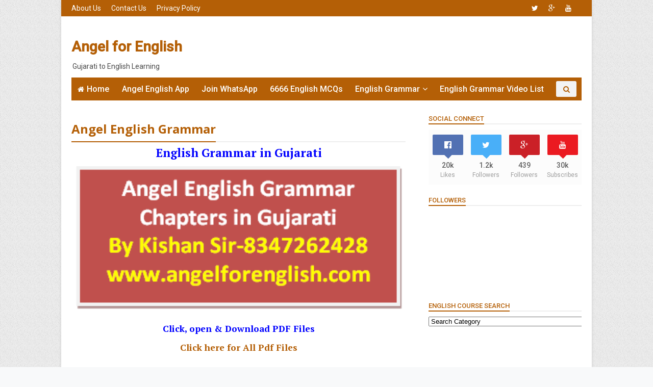

--- FILE ---
content_type: text/html; charset=UTF-8
request_url: http://www.angelforenglish.com/p/angel-english-grammar.html
body_size: 47923
content:
<!DOCTYPE html>
<html dir='ltr' xmlns='http://www.w3.org/1999/xhtml' xmlns:b='http://www.google.com/2005/gml/b' xmlns:data='http://www.google.com/2005/gml/data' xmlns:expr='http://www.google.com/2005/gml/expr'>
<head>
<link href='https://www.blogger.com/static/v1/widgets/335934321-css_bundle_v2.css' rel='stylesheet' type='text/css'/>
<script async='async' src='//pagead2.googlesyndication.com/pagead/js/adsbygoogle.js'></script>
<script>
     (adsbygoogle = window.adsbygoogle || []).push({
          google_ad_client: "ca-pub-2089530813240571",
          enable_page_level_ads: true
     });
</script><!--[if IE]><script type="text/javascript" src="https://www.blogger.com/static/v1/jsbin/3382421118-ieretrofit.js"></script> <![endif]-->
<link href='//1.bp.blogspot.com' rel='dns-prefetch'/>
<link href='//28.2bp.blogspot.com' rel='dns-prefetch'/>
<link href='//3.bp.blogspot.com' rel='dns-prefetch'/>
<link href='//4.bp.blogspot.com' rel='dns-prefetch'/>
<link href='//www.blogger.com' rel='dns-prefetch'/>
<link href='//fonts.googleapis.com' rel='dns-prefetch'/>
<link href='//use.fontawesome.com' rel='dns-prefetch'/>
<link href='//resources.blogblog.com' rel='dns-prefetch'/>
<link href='//www.facebook.com' rel='dns-prefetch'/>
<link href='//plus.google.com' rel='dns-prefetch'/>
<link href='//twitter.com' rel='dns-prefetch'/>
<link href='//www.youtube.com' rel='dns-prefetch'/>
<link href='//feedburner.google.com' rel='dns-prefetch'/>
<link href='//www.pinterest.com' rel='dns-prefetch'/>
<link href='//www.linkedin.com' rel='dns-prefetch'/>
<link href='//www.behance.net' rel='dns-prefetch'/>
<link href='//feeds.feedburner.com' rel='dns-prefetch'/>
<link href='//github.com' rel='dns-prefetch'/>
<link href='//player.vimeo.com' rel='dns-prefetch'/>
<link href='//platform.twitter.com' rel='dns-prefetch'/>
<link href='//connect.facebook.net' rel='dns-prefetch'/>
<link href='//cdnjs.cloudflare.com' rel='dns-prefetch'/>
<link href='//www.google-analytics.com' rel='dns-prefetch'/>
<link href='//www.gstatic.com' rel='preconnect'/>
<link href='//www.googletagservices.com' rel='dns-prefetch'/>
<meta charset='utf-8'/>
<meta content='IE=edge' http-equiv='X-UA-Compatible'/>
<meta content='width=device-width,initial-scale=1.0,minimum-scale=1.0,maximum-scale=1.0' name='viewport'/>
<link href='//fonts.googleapis.com/css?family=PT+Serif:400,700,400italic,700italic|Roboto:400,500|Open+Sans:400,700,700italic,400italic' rel='stylesheet' type='text/css'/>
<link href='//maxcdn.bootstrapcdn.com/font-awesome/4.4.0/css/font-awesome.min.css' rel='stylesheet'/>
<meta content='text/html; charset=UTF-8' http-equiv='Content-Type'/>
<meta content='blogger' name='generator'/>
<link href='http://www.angelforenglish.com/favicon.ico' rel='icon' type='image/x-icon'/>
<link href='http://www.angelforenglish.com/p/angel-english-grammar.html' rel='canonical'/>
<link rel="alternate" type="application/atom+xml" title="Angel for English   - Atom" href="http://www.angelforenglish.com/feeds/posts/default" />
<link rel="alternate" type="application/rss+xml" title="Angel for English   - RSS" href="http://www.angelforenglish.com/feeds/posts/default?alt=rss" />
<link rel="service.post" type="application/atom+xml" title="Angel for English   - Atom" href="https://www.blogger.com/feeds/3071798844524606955/posts/default" />
<!--Can't find substitution for tag [blog.ieCssRetrofitLinks]-->
<meta content='English Grammar in Gujarati pdf' name='description'/>
<meta content='http://www.angelforenglish.com/p/angel-english-grammar.html' property='og:url'/>
<meta content='Angel English Grammar' property='og:title'/>
<meta content='English Grammar in Gujarati pdf' property='og:description'/>
<meta content='https://blogger.googleusercontent.com/img/b/R29vZ2xl/AVvXsEiwWlu1-1r_AmTtNtHcfLXXwiJEu0GfQGDK-koAl5BrnP5sPOUunzPfLBiBQeYyoeE9fadpDdH6PQ7Dy6i20NzDjFEvg42Hymj3iw8ZEZO4e_Fkb0n-KGDOmpdQok3Upzx-OxjdK9SM2oOQ/w1200-h630-p-k-no-nu/Angel+English+Grammar+in+Gujarati+pdf.PNG' property='og:image'/>
<meta content='width=device-width, initial-scale=1, maximum-scale=1' name='viewport'/>
<title>
Angel English Grammar - Angel for English  
</title>
<!--All Description and Keywords (start)Kalpesh Damor -->
<meta content='YOUR KEYWORDS HERE' name='keywords'/>
<!-- Description and Keywords (end) -->
<!-- All Meta - World Tech Point -->
<meta content='blogger' name='generator'/>
<meta charset='UTF-8'/>
<meta content='width=device-width, initial-scale=1.0, maximum-scale=10.0, user-scalable=yes' name='viewport'/>
<!--[if IE]><meta http-equiv='X-UA-Compatible' content='IE=edge,chrome=1'><![endif]-->
<meta content='no-cache, no-store, must-revalidate' http-equiv='Cache-Control'/>
<meta content='no-cache' http-equiv='Pragma'/>
<meta content='0' http-equiv='Expires'/>
<meta content='true' name='HandheldFriendly'/>
<meta content='yes' name='apple-mobile-web-app-capable'/>
<meta content='Kishan Rathod' name='author'/>
<meta content='follow, all' name='alexabot'/>
<meta content='2017, help to you' name='copyright'/>
<meta content='en' name='language'/>
<meta content='India' name='geo.placename'/>
<meta content='sitelinkssearchbox' name='google'/>
<meta content='global' name='distribution'/>
<meta content='all' name='audience'/>
<meta content='global' name='target'/>
<meta content='all, follow' name='robots'/>
<meta content='index,follow' name='robots'/>
<meta content='index, follow' name='googlebot'/>
<meta content='all' name='googlebot'/>
<meta content='all' name='msnbot'/>
<meta content='all' name='Googlebot-Image'/>
<meta content='all' name='Slurp'/>
<meta content='all' name='ZyBorg'/>
<meta content='all' name='Scooter'/>
<meta content='ALL' name='spiders'/>
<meta content='#00AEEF' name='theme-color'/>
<meta content='#00AEEF' name='msapplication-navbutton-color'/>
<meta content='#00AEEF' name='apple-mobile-web-app-status-bar-style'/>
<meta content='general' name='rating'/>
<meta content='2 days' name='revisit-after'/>
<meta content='2 days' name='revisit'/>
<meta content='all' name='WEBCRAWLERS'/>
<link href='http://www.angelforenglish.com/' rel='shortlink'/>
<link content='http://www.angelforenglish.com/' rel='pingback'/>
<meta content='en_US' property='og:locale'/>
<meta content='en_GB' property='og:locale:alternate'/>
<meta content='hi_IN' property='og:locale:alternate'/>
<meta content='English Grammar in Gujarati pdf' name='og:description'/>
<meta content='Angel for English  ' property='og:site_name'/>
<meta content='http://www.angelforenglish.com/' name='twitter:domain'/>
<meta content='Angel English Grammar' name='twitter:title'/>
<meta content='summary' name='twitter:card'/>
<meta content='Angel English Grammar' name='twitter:title'/>
<meta content='English Grammar in Gujarati pdf' name='twitter:description'/>
<!-- Social Media meta tag need customer customization -->
<meta content='248793028602261' property='fb:app_id'/>
<meta content='248793028602261' property='fb:admins'/>
<meta content='https://twitter.com/Kishan_Angel' name='twitter:site'/>
<meta content='https://twitter.com/Kishan_Angel' name='twitter:creator'/>
<script type='text/javascript'>
      var blog = document.location.hostname.split(".");
      if (window.location.href.indexOf(".blogspot") > -1) {
          if (blog[blog.length - 1] != "com") {
              var ncr = "http://" + blog[0] + ".blogspot.com/ncr";
              window.location.replace(ncr + document.location.pathname);
          }
      }
    </script>
<style type='text/css'>@font-face{font-family:'Open Sans';font-style:normal;font-weight:400;font-stretch:100%;font-display:swap;src:url(//fonts.gstatic.com/s/opensans/v44/memSYaGs126MiZpBA-UvWbX2vVnXBbObj2OVZyOOSr4dVJWUgsjZ0B4taVIUwaEQbjB_mQ.woff2)format('woff2');unicode-range:U+0460-052F,U+1C80-1C8A,U+20B4,U+2DE0-2DFF,U+A640-A69F,U+FE2E-FE2F;}@font-face{font-family:'Open Sans';font-style:normal;font-weight:400;font-stretch:100%;font-display:swap;src:url(//fonts.gstatic.com/s/opensans/v44/memSYaGs126MiZpBA-UvWbX2vVnXBbObj2OVZyOOSr4dVJWUgsjZ0B4kaVIUwaEQbjB_mQ.woff2)format('woff2');unicode-range:U+0301,U+0400-045F,U+0490-0491,U+04B0-04B1,U+2116;}@font-face{font-family:'Open Sans';font-style:normal;font-weight:400;font-stretch:100%;font-display:swap;src:url(//fonts.gstatic.com/s/opensans/v44/memSYaGs126MiZpBA-UvWbX2vVnXBbObj2OVZyOOSr4dVJWUgsjZ0B4saVIUwaEQbjB_mQ.woff2)format('woff2');unicode-range:U+1F00-1FFF;}@font-face{font-family:'Open Sans';font-style:normal;font-weight:400;font-stretch:100%;font-display:swap;src:url(//fonts.gstatic.com/s/opensans/v44/memSYaGs126MiZpBA-UvWbX2vVnXBbObj2OVZyOOSr4dVJWUgsjZ0B4jaVIUwaEQbjB_mQ.woff2)format('woff2');unicode-range:U+0370-0377,U+037A-037F,U+0384-038A,U+038C,U+038E-03A1,U+03A3-03FF;}@font-face{font-family:'Open Sans';font-style:normal;font-weight:400;font-stretch:100%;font-display:swap;src:url(//fonts.gstatic.com/s/opensans/v44/memSYaGs126MiZpBA-UvWbX2vVnXBbObj2OVZyOOSr4dVJWUgsjZ0B4iaVIUwaEQbjB_mQ.woff2)format('woff2');unicode-range:U+0307-0308,U+0590-05FF,U+200C-2010,U+20AA,U+25CC,U+FB1D-FB4F;}@font-face{font-family:'Open Sans';font-style:normal;font-weight:400;font-stretch:100%;font-display:swap;src:url(//fonts.gstatic.com/s/opensans/v44/memSYaGs126MiZpBA-UvWbX2vVnXBbObj2OVZyOOSr4dVJWUgsjZ0B5caVIUwaEQbjB_mQ.woff2)format('woff2');unicode-range:U+0302-0303,U+0305,U+0307-0308,U+0310,U+0312,U+0315,U+031A,U+0326-0327,U+032C,U+032F-0330,U+0332-0333,U+0338,U+033A,U+0346,U+034D,U+0391-03A1,U+03A3-03A9,U+03B1-03C9,U+03D1,U+03D5-03D6,U+03F0-03F1,U+03F4-03F5,U+2016-2017,U+2034-2038,U+203C,U+2040,U+2043,U+2047,U+2050,U+2057,U+205F,U+2070-2071,U+2074-208E,U+2090-209C,U+20D0-20DC,U+20E1,U+20E5-20EF,U+2100-2112,U+2114-2115,U+2117-2121,U+2123-214F,U+2190,U+2192,U+2194-21AE,U+21B0-21E5,U+21F1-21F2,U+21F4-2211,U+2213-2214,U+2216-22FF,U+2308-230B,U+2310,U+2319,U+231C-2321,U+2336-237A,U+237C,U+2395,U+239B-23B7,U+23D0,U+23DC-23E1,U+2474-2475,U+25AF,U+25B3,U+25B7,U+25BD,U+25C1,U+25CA,U+25CC,U+25FB,U+266D-266F,U+27C0-27FF,U+2900-2AFF,U+2B0E-2B11,U+2B30-2B4C,U+2BFE,U+3030,U+FF5B,U+FF5D,U+1D400-1D7FF,U+1EE00-1EEFF;}@font-face{font-family:'Open Sans';font-style:normal;font-weight:400;font-stretch:100%;font-display:swap;src:url(//fonts.gstatic.com/s/opensans/v44/memSYaGs126MiZpBA-UvWbX2vVnXBbObj2OVZyOOSr4dVJWUgsjZ0B5OaVIUwaEQbjB_mQ.woff2)format('woff2');unicode-range:U+0001-000C,U+000E-001F,U+007F-009F,U+20DD-20E0,U+20E2-20E4,U+2150-218F,U+2190,U+2192,U+2194-2199,U+21AF,U+21E6-21F0,U+21F3,U+2218-2219,U+2299,U+22C4-22C6,U+2300-243F,U+2440-244A,U+2460-24FF,U+25A0-27BF,U+2800-28FF,U+2921-2922,U+2981,U+29BF,U+29EB,U+2B00-2BFF,U+4DC0-4DFF,U+FFF9-FFFB,U+10140-1018E,U+10190-1019C,U+101A0,U+101D0-101FD,U+102E0-102FB,U+10E60-10E7E,U+1D2C0-1D2D3,U+1D2E0-1D37F,U+1F000-1F0FF,U+1F100-1F1AD,U+1F1E6-1F1FF,U+1F30D-1F30F,U+1F315,U+1F31C,U+1F31E,U+1F320-1F32C,U+1F336,U+1F378,U+1F37D,U+1F382,U+1F393-1F39F,U+1F3A7-1F3A8,U+1F3AC-1F3AF,U+1F3C2,U+1F3C4-1F3C6,U+1F3CA-1F3CE,U+1F3D4-1F3E0,U+1F3ED,U+1F3F1-1F3F3,U+1F3F5-1F3F7,U+1F408,U+1F415,U+1F41F,U+1F426,U+1F43F,U+1F441-1F442,U+1F444,U+1F446-1F449,U+1F44C-1F44E,U+1F453,U+1F46A,U+1F47D,U+1F4A3,U+1F4B0,U+1F4B3,U+1F4B9,U+1F4BB,U+1F4BF,U+1F4C8-1F4CB,U+1F4D6,U+1F4DA,U+1F4DF,U+1F4E3-1F4E6,U+1F4EA-1F4ED,U+1F4F7,U+1F4F9-1F4FB,U+1F4FD-1F4FE,U+1F503,U+1F507-1F50B,U+1F50D,U+1F512-1F513,U+1F53E-1F54A,U+1F54F-1F5FA,U+1F610,U+1F650-1F67F,U+1F687,U+1F68D,U+1F691,U+1F694,U+1F698,U+1F6AD,U+1F6B2,U+1F6B9-1F6BA,U+1F6BC,U+1F6C6-1F6CF,U+1F6D3-1F6D7,U+1F6E0-1F6EA,U+1F6F0-1F6F3,U+1F6F7-1F6FC,U+1F700-1F7FF,U+1F800-1F80B,U+1F810-1F847,U+1F850-1F859,U+1F860-1F887,U+1F890-1F8AD,U+1F8B0-1F8BB,U+1F8C0-1F8C1,U+1F900-1F90B,U+1F93B,U+1F946,U+1F984,U+1F996,U+1F9E9,U+1FA00-1FA6F,U+1FA70-1FA7C,U+1FA80-1FA89,U+1FA8F-1FAC6,U+1FACE-1FADC,U+1FADF-1FAE9,U+1FAF0-1FAF8,U+1FB00-1FBFF;}@font-face{font-family:'Open Sans';font-style:normal;font-weight:400;font-stretch:100%;font-display:swap;src:url(//fonts.gstatic.com/s/opensans/v44/memSYaGs126MiZpBA-UvWbX2vVnXBbObj2OVZyOOSr4dVJWUgsjZ0B4vaVIUwaEQbjB_mQ.woff2)format('woff2');unicode-range:U+0102-0103,U+0110-0111,U+0128-0129,U+0168-0169,U+01A0-01A1,U+01AF-01B0,U+0300-0301,U+0303-0304,U+0308-0309,U+0323,U+0329,U+1EA0-1EF9,U+20AB;}@font-face{font-family:'Open Sans';font-style:normal;font-weight:400;font-stretch:100%;font-display:swap;src:url(//fonts.gstatic.com/s/opensans/v44/memSYaGs126MiZpBA-UvWbX2vVnXBbObj2OVZyOOSr4dVJWUgsjZ0B4uaVIUwaEQbjB_mQ.woff2)format('woff2');unicode-range:U+0100-02BA,U+02BD-02C5,U+02C7-02CC,U+02CE-02D7,U+02DD-02FF,U+0304,U+0308,U+0329,U+1D00-1DBF,U+1E00-1E9F,U+1EF2-1EFF,U+2020,U+20A0-20AB,U+20AD-20C0,U+2113,U+2C60-2C7F,U+A720-A7FF;}@font-face{font-family:'Open Sans';font-style:normal;font-weight:400;font-stretch:100%;font-display:swap;src:url(//fonts.gstatic.com/s/opensans/v44/memSYaGs126MiZpBA-UvWbX2vVnXBbObj2OVZyOOSr4dVJWUgsjZ0B4gaVIUwaEQbjA.woff2)format('woff2');unicode-range:U+0000-00FF,U+0131,U+0152-0153,U+02BB-02BC,U+02C6,U+02DA,U+02DC,U+0304,U+0308,U+0329,U+2000-206F,U+20AC,U+2122,U+2191,U+2193,U+2212,U+2215,U+FEFF,U+FFFD;}@font-face{font-family:'Roboto';font-style:normal;font-weight:400;font-stretch:100%;font-display:swap;src:url(//fonts.gstatic.com/s/roboto/v50/KFOMCnqEu92Fr1ME7kSn66aGLdTylUAMQXC89YmC2DPNWubEbVmZiAr0klQmz24O0g.woff2)format('woff2');unicode-range:U+0460-052F,U+1C80-1C8A,U+20B4,U+2DE0-2DFF,U+A640-A69F,U+FE2E-FE2F;}@font-face{font-family:'Roboto';font-style:normal;font-weight:400;font-stretch:100%;font-display:swap;src:url(//fonts.gstatic.com/s/roboto/v50/KFOMCnqEu92Fr1ME7kSn66aGLdTylUAMQXC89YmC2DPNWubEbVmQiAr0klQmz24O0g.woff2)format('woff2');unicode-range:U+0301,U+0400-045F,U+0490-0491,U+04B0-04B1,U+2116;}@font-face{font-family:'Roboto';font-style:normal;font-weight:400;font-stretch:100%;font-display:swap;src:url(//fonts.gstatic.com/s/roboto/v50/KFOMCnqEu92Fr1ME7kSn66aGLdTylUAMQXC89YmC2DPNWubEbVmYiAr0klQmz24O0g.woff2)format('woff2');unicode-range:U+1F00-1FFF;}@font-face{font-family:'Roboto';font-style:normal;font-weight:400;font-stretch:100%;font-display:swap;src:url(//fonts.gstatic.com/s/roboto/v50/KFOMCnqEu92Fr1ME7kSn66aGLdTylUAMQXC89YmC2DPNWubEbVmXiAr0klQmz24O0g.woff2)format('woff2');unicode-range:U+0370-0377,U+037A-037F,U+0384-038A,U+038C,U+038E-03A1,U+03A3-03FF;}@font-face{font-family:'Roboto';font-style:normal;font-weight:400;font-stretch:100%;font-display:swap;src:url(//fonts.gstatic.com/s/roboto/v50/KFOMCnqEu92Fr1ME7kSn66aGLdTylUAMQXC89YmC2DPNWubEbVnoiAr0klQmz24O0g.woff2)format('woff2');unicode-range:U+0302-0303,U+0305,U+0307-0308,U+0310,U+0312,U+0315,U+031A,U+0326-0327,U+032C,U+032F-0330,U+0332-0333,U+0338,U+033A,U+0346,U+034D,U+0391-03A1,U+03A3-03A9,U+03B1-03C9,U+03D1,U+03D5-03D6,U+03F0-03F1,U+03F4-03F5,U+2016-2017,U+2034-2038,U+203C,U+2040,U+2043,U+2047,U+2050,U+2057,U+205F,U+2070-2071,U+2074-208E,U+2090-209C,U+20D0-20DC,U+20E1,U+20E5-20EF,U+2100-2112,U+2114-2115,U+2117-2121,U+2123-214F,U+2190,U+2192,U+2194-21AE,U+21B0-21E5,U+21F1-21F2,U+21F4-2211,U+2213-2214,U+2216-22FF,U+2308-230B,U+2310,U+2319,U+231C-2321,U+2336-237A,U+237C,U+2395,U+239B-23B7,U+23D0,U+23DC-23E1,U+2474-2475,U+25AF,U+25B3,U+25B7,U+25BD,U+25C1,U+25CA,U+25CC,U+25FB,U+266D-266F,U+27C0-27FF,U+2900-2AFF,U+2B0E-2B11,U+2B30-2B4C,U+2BFE,U+3030,U+FF5B,U+FF5D,U+1D400-1D7FF,U+1EE00-1EEFF;}@font-face{font-family:'Roboto';font-style:normal;font-weight:400;font-stretch:100%;font-display:swap;src:url(//fonts.gstatic.com/s/roboto/v50/KFOMCnqEu92Fr1ME7kSn66aGLdTylUAMQXC89YmC2DPNWubEbVn6iAr0klQmz24O0g.woff2)format('woff2');unicode-range:U+0001-000C,U+000E-001F,U+007F-009F,U+20DD-20E0,U+20E2-20E4,U+2150-218F,U+2190,U+2192,U+2194-2199,U+21AF,U+21E6-21F0,U+21F3,U+2218-2219,U+2299,U+22C4-22C6,U+2300-243F,U+2440-244A,U+2460-24FF,U+25A0-27BF,U+2800-28FF,U+2921-2922,U+2981,U+29BF,U+29EB,U+2B00-2BFF,U+4DC0-4DFF,U+FFF9-FFFB,U+10140-1018E,U+10190-1019C,U+101A0,U+101D0-101FD,U+102E0-102FB,U+10E60-10E7E,U+1D2C0-1D2D3,U+1D2E0-1D37F,U+1F000-1F0FF,U+1F100-1F1AD,U+1F1E6-1F1FF,U+1F30D-1F30F,U+1F315,U+1F31C,U+1F31E,U+1F320-1F32C,U+1F336,U+1F378,U+1F37D,U+1F382,U+1F393-1F39F,U+1F3A7-1F3A8,U+1F3AC-1F3AF,U+1F3C2,U+1F3C4-1F3C6,U+1F3CA-1F3CE,U+1F3D4-1F3E0,U+1F3ED,U+1F3F1-1F3F3,U+1F3F5-1F3F7,U+1F408,U+1F415,U+1F41F,U+1F426,U+1F43F,U+1F441-1F442,U+1F444,U+1F446-1F449,U+1F44C-1F44E,U+1F453,U+1F46A,U+1F47D,U+1F4A3,U+1F4B0,U+1F4B3,U+1F4B9,U+1F4BB,U+1F4BF,U+1F4C8-1F4CB,U+1F4D6,U+1F4DA,U+1F4DF,U+1F4E3-1F4E6,U+1F4EA-1F4ED,U+1F4F7,U+1F4F9-1F4FB,U+1F4FD-1F4FE,U+1F503,U+1F507-1F50B,U+1F50D,U+1F512-1F513,U+1F53E-1F54A,U+1F54F-1F5FA,U+1F610,U+1F650-1F67F,U+1F687,U+1F68D,U+1F691,U+1F694,U+1F698,U+1F6AD,U+1F6B2,U+1F6B9-1F6BA,U+1F6BC,U+1F6C6-1F6CF,U+1F6D3-1F6D7,U+1F6E0-1F6EA,U+1F6F0-1F6F3,U+1F6F7-1F6FC,U+1F700-1F7FF,U+1F800-1F80B,U+1F810-1F847,U+1F850-1F859,U+1F860-1F887,U+1F890-1F8AD,U+1F8B0-1F8BB,U+1F8C0-1F8C1,U+1F900-1F90B,U+1F93B,U+1F946,U+1F984,U+1F996,U+1F9E9,U+1FA00-1FA6F,U+1FA70-1FA7C,U+1FA80-1FA89,U+1FA8F-1FAC6,U+1FACE-1FADC,U+1FADF-1FAE9,U+1FAF0-1FAF8,U+1FB00-1FBFF;}@font-face{font-family:'Roboto';font-style:normal;font-weight:400;font-stretch:100%;font-display:swap;src:url(//fonts.gstatic.com/s/roboto/v50/KFOMCnqEu92Fr1ME7kSn66aGLdTylUAMQXC89YmC2DPNWubEbVmbiAr0klQmz24O0g.woff2)format('woff2');unicode-range:U+0102-0103,U+0110-0111,U+0128-0129,U+0168-0169,U+01A0-01A1,U+01AF-01B0,U+0300-0301,U+0303-0304,U+0308-0309,U+0323,U+0329,U+1EA0-1EF9,U+20AB;}@font-face{font-family:'Roboto';font-style:normal;font-weight:400;font-stretch:100%;font-display:swap;src:url(//fonts.gstatic.com/s/roboto/v50/KFOMCnqEu92Fr1ME7kSn66aGLdTylUAMQXC89YmC2DPNWubEbVmaiAr0klQmz24O0g.woff2)format('woff2');unicode-range:U+0100-02BA,U+02BD-02C5,U+02C7-02CC,U+02CE-02D7,U+02DD-02FF,U+0304,U+0308,U+0329,U+1D00-1DBF,U+1E00-1E9F,U+1EF2-1EFF,U+2020,U+20A0-20AB,U+20AD-20C0,U+2113,U+2C60-2C7F,U+A720-A7FF;}@font-face{font-family:'Roboto';font-style:normal;font-weight:400;font-stretch:100%;font-display:swap;src:url(//fonts.gstatic.com/s/roboto/v50/KFOMCnqEu92Fr1ME7kSn66aGLdTylUAMQXC89YmC2DPNWubEbVmUiAr0klQmz24.woff2)format('woff2');unicode-range:U+0000-00FF,U+0131,U+0152-0153,U+02BB-02BC,U+02C6,U+02DA,U+02DC,U+0304,U+0308,U+0329,U+2000-206F,U+20AC,U+2122,U+2191,U+2193,U+2212,U+2215,U+FEFF,U+FFFD;}</style>
<style id='page-skin-1' type='text/css'><!--
/*
-----------------------------------------------
Blogger Template Style
Name:       Faster Load Template
Author :    None
License:    Premium Version
----------------------------------------------- */
/* Variable definitions
-----------------------
<Variable name="keycolor" description="Main Color" type="color" default="#1e87f0"/>
<Variable name="body.background" description="Background" type="background" color="#f8f9fa" default="$(color) url(https://blogger.googleusercontent.com/img/b/R29vZ2xl/AVvXsEj-6C1Mp4AWXF6GN6X7ups5iJBpjuv8OA7fTxCa2U-fTv9Su1RoWT6IiVWYxAk6cPKIag8HuKOAJepHDWyIXlTjZHO7_GAmcwW8G6owR-FBRL9R2PgqxoiP6ZobFEXt8UT22gZjg0ouLXU/s0-r/bg.png) no-repeat fixed top center"/>
<Group description="Custom Colors" selector="body">
<Variable name="primary.color" description="Primary Color" type="color" default="#2C3E50"/>
<Variable name="secondary.color" description="Secondary Color" type="color" default="#27ae60"/>
</Group>
<Group description="Main Fonts" selector="body">
<Variable name="body.font" description="Body Font" type="font" default="'Roboto',sans-serif"/>
<Variable name="title.font" description="Title Font" type="font" default="Open Sans,sans-serif"/>
<Variable name="text.font" description="Text Font" type="font" default="'PT Serif',sans-serif"/>
</Group>
-----------------------
*/
/*---------Reset Style---------*/
a,abbr,acronym,address,applet,b,big,blockquote,body,caption,center,cite,code,dd,del,dfn,div,dl,dt,em,fieldset,font,form,h1,h2,h3,h4,h5,h6,html,i,iframe,img,ins,kbd,label,legend,li,object,p,pre,q,s,samp,small,span,strike,strong,sub,sup,table,tbody,td,tfoot,th,thead,tr,tt,u,ul,var{padding:0;border:0;outline:0;vertical-align:baseline;background:0 0;margin:0}
ins{text-decoration:underline}
del{text-decoration:line-through}
dl,ul{list-style-position:inside;font-weight:700;list-style:none}
ul li{list-style:none}
caption,th{text-align:center}
img{border:none;position:relative}
.clear{clear:both}
.section,.widget,.widget ul{margin:0;padding:0}
/*------- Body -------*/
body{background:#f8f9fa url(http://2.bp.blogspot.com/-3VhuOh_WTsk/VlJ5nmVDcEI/AAAAAAAAB_8/urctULgz6k0/s0-r/bg.png) repeat scroll top center;color:#494949;font-size:14px;font-family:'Roboto',sans-serif;line-height:22px;word-wrap:break-word}
h1,h2,h3,h4,h5,h6{padding:0;margin:0}
h2{color:#b45f06;margin:1.5em 0 .75em}
h4 a{color:#4285f4!important}
a:link,a:hover,a:visited{color:#b45f06;text-decoration:none}
:focus{outline:0}
a img{border:0}
.separator a{clear:none!important;float:none!important;margin-left:0!important;margin-right:0!important}
#navbar-iframe{display:none;height:0;visibility:hidden}
span.item-control,a.quickedit{display:none!important}
.archive .home-link,.index .home-link{display:none}
*{outline:0;transition:all .3s ease;-webkit-transition:all .3s ease;-moz-transition:all .3s ease;-o-transition:all .3s ease}
/*-------Font Config-------*/
h3.feat-headline,h2.post-title,h3.wrp-titulo,.PopularPosts ul li a,.item .post-title,.static_page .post-title,.related-title a,.cmmwidget a,.p-author{font-family:Open Sans,sans-serif}
p.recent-des,.resumo span,.resumo a,.item .post-body,.static_page .post-body{font-family:'PT Serif',sans-serif}
/*-------Outer and Row-------*/
#outer-wrapper{max-width:1040px;margin:0 auto;background-color:#FFFFFF;box-shadow:0 0 5px #ccc}
.row{width:1000px}
/*---------Top Navigation----------*/
#topnav{width:100%;height:32px;background-color:#b45f06;margin:0}
.tm-head{margin:0 auto;height:32px;line-height:32px;overflow:hidden}
.tm-menu{float:left}
#nav2 li{float:left;display:inline-block;line-height:32px;padding:0;margin-right:20px}
#nav2 li a{color:#fff;font-size:14px;font-weight:400}
#nav2 li a:hover,.tn-head #social-top ul li a:hover{color:#b45f06}
.social-area{float:right}
.tm-head #social-top{position:relative;display:block;margin-right:0px}
.tm-head #social-top ul{overflow:hidden}
.tm-head #social-top ul li{line-height:32px;display:block;float:left;margin-left:20px;padding:0}
.tm-head #social-top ul li a{display:block;float:left;text-decoration:none;font-size:14px;color:#fff}
.tm-head #social-top ul li a:before{display:inline-block;font-family:FontAwesome;font-style:normal;font-weight:400;-webkit-font-smoothing:antialiased;-moz-osx-font-smoothing:grayscale}
.tm-head #social-top ul li a:hover{color:#b45f06}
#social-top .facebook:before{content:"\f230"}
#social-top .twitter:before{content:"\f099"}
#social-top .gplus:before{content:"\f0d5"}
#social-top .rss:before{content:"\f09e"}
#social-top .youtube:before{content:"\f167"}
#social-top .skype:before{content:"\f17e"}
#social-top .stumbleupon:before{content:"\f1a4"}
#social-top .tumblr:before{content:"\f173"}
#social-top .vine:before{content:"\f1ca"}
#social-top .stack-overflow:before{content:"\f16c"}
#social-top .linkedin:before{content:"\f0e1"}
#social-top .dribbble:before{content:"\f17d"}
#social-top .soundcloud:before{content:"\f1be"}
#social-top .behance:before{content:"\f1b4"}
#social-top .digg:before{content:"\f1a6"}
#social-top .instagram:before{content:"\f16d"}
#social-top .pinterest:before{content:"\f0d2"}
#social-top .delicious:before{content:"\f1a5"}
#social-top .codepen:before{content:"\f1cb"}
/*---------Header Blog----------*/
#header-blog{height:120px;background-color:#fff;position:relative;overflow:hidden}
.header-content{margin:0 auto;overflow:hidden;height:120px}
.header-logo{width:222px;height:52px;float:left}
.header-logo img{height:auto;max-height:52px;margin:34px 0 0;max-width:100%}
.Header h1 {color:#b45f06;margin-bottom:10px;margin-top:40px}
.header-ads{width:729px;max-width: 100%;max-height:90px;float:right;margin:15px 0 0}
/*---------Header Navigation----------*/
#header-navigation{margin:0 auto;top:0;height:45px}
.nav-wrapper{background-color:#b45f06;width:100%;margin:0 auto; padding-right: 10px;box-sizing:border-box;min-height:45px}
.header-menu li.home-child{float:left;background-color:#b45f06;height:45px;display:inline-block;padding:0;margin-right:1px}
.header-menu li.home-child a{height:45px;line-height:45px;padding:12px;font-size:16px;font-weight:500;color:#FFF}
.header-menu li.home-child a:before{content:'\f015';font-size:14px;margin-right:5px;display:inline-block;font-family:FontAwesome;font-style:normal;font-weight:400;line-height:normal}
#menu ul li{float:left;height:45px;display:inline-block;padding:0;margin-right:1px;transition:all .3s ease-out!important;-webkit-transition:all .3s ease-out!important;-moz-transition:all .3s ease-out!important;-o-transition:all .3s ease-out!important}
#menu ul li:hover{background-color:#F3F3F3}
#menu ul li:hover a,#menu ul li.hasSub:hover a:after{color:#b45f06}
#menu ul li a{height:45px;line-height:45px;padding:12px;font-size:16px;font-weight:500;color:#FFF;transition:all .3s ease-out!important;-webkit-transition:all .3s ease-out!important;-moz-transition:all .3s ease-out!important;-o-transition:all .3s ease-out!important}
#menu ul li.hasSub a{padding-right:22px}
#menu ul li.hasSub a:after{color:#fff;margin-left:3px;margin-top:1px;position:absolute;display:inline-block;content:'\f107';font-family:FontAwesome;font-weight:400;font-size:15px;text-rendering:auto;transition:all .3s ease-out!important;-webkit-transition:all .3s ease-out!important;-moz-transition:all .3s ease-out!important;-o-transition:all .3s ease-out!important}
#menu ul li.hasSub ul li a:after{display:none!important}
#menu ul li:hover ul{left:auto;z-index:9999}
#menu ul ul{position:absolute;left:-9999px;z-index:9999;width:170px;margin:0;padding:0}
#menu ul ul li{background-color:#b45f06;float:none!important;display:block;padding:0;height:auto;border-top:1px solid rgba(255, 255, 255, 0.05)}
#menu ul ul li:hover{background-color:#b45f06}
#menu ul li ul#sub-menu li:first-child{border-top:0}
#menu ul ul#sub-menu li a{padding:10px;font-size:14px;line-height:36px;text-transform:capitalize;text-decoration:none;color:#FFF!important;font-weight:500;height:auto}
#menu ul ul#sub-menu li:hover a{color:#FFF!important}
#menu ul ul li:hover a{color:#b45f06!important}
#menu ul li,#menu ul ul{outline:0;transition:all .0s ease;-webkit-transition:all .0s ease;-moz-transition:all .0s ease;-o-transition:all .0s ease}
.selectnav{display:none}
.selectnav {
display:none;
}
ul#nav1 {
list-style: none;
margin: 0;
padding: 0;
float: left;
}
#menu2 .widget {
display: none;
}
#menu2 {
position: relative;
z-index: 15;
margin:0 auto;
}
#menu2 ul > li {
position: relative;
vertical-align: middle;
display: inline-block;
padding: 0;
margin: 0;
transition: background .3s
}
#menu2 ul li:hover{background-color:#F3F3F3}
#menu2 ul li:hover a,#menu2 ul li.parent:hover a:after{color:#2c3e50}
#menu2 ul ul li:hover a {
color: #FFF!important;
}
#menu2 ul ul li:hover{background-color:#27ae60}
#menu2 ul > li > a {
color: #fff;
font-size: 16px;
font-weight: 500;
line-height: 45px;
display: inline-block;
text-transform:capitalize;
text-decoration: none;
margin: 0;
padding: 0 12px;
transition: color .3s;
}
#menu2 ul > li > ul {
position: absolute;
background-color: #2c3e50;
top: 100%;
left: 0;
min-width: 180px;
padding: 0;
z-index: 99;
margin-top: 0;
visibility: hidden;
opacity: 0;
-webkit-transform: translateY(10px);
-moz-transform: translateY(10px);
transform: translateY(10px)
}
#menu2 ul > li > ul > li > ul {
position: absolute;
top: 0;
left: 180px;
width: 180px;
background-color: #2c3e50;
z-index: 99;
margin-top: 0;
margin-left: 0;
padding: 0;
border-left: 1px solid rgba(255, 255, 255, 0.05);
visibility: hidden;
opacity: 0;
-webkit-transform: translateY(10px);
-moz-transform: translateY(10px);
transform: translateY(10px)
}
#menu2 ul > li > ul > li {
display: block;
float: none;
text-align: left;
position: relative;
border-bottom: 1px solid;
border-top: none;
border-color: rgba(255, 255, 255, 0.05);
}
#menu2 ul > li > ul > li:hover {
background-color: #27ae60
}
#menu2 ul > li > ul > li a {
font-size: 11px;
display: block;
color: #fff !important;
line-height: 35px;
text-transform: uppercase;
text-decoration: none;
margin: 0;
padding: 0 12px;
border-right: 0;
border: 0
}
#menu2 ul > li.parent > a:after {
content: '\f107';
font-family: FontAwesome;
float: right;
margin-left: 5px
}
#menu2 ul > li:hover > ul,
#menu2 ul > li > ul > li:hover > ul {
opacity: 1;
visibility: visible;
-webkit-transform: translateY(0);
-moz-transform: translateY(0);
transform: translateY(0)
}
#menu2 ul > li > ul > li.parent > a:after {
content: '\f105';
float: right
}
#menu2 ul ul {
transition: all .3s ease
}
#selectnav1{margin-top:7px}
select.selectnav option {
color: #444;
}
select.selectnav{color:#fff;padding:6px 5px 5px;border:0;background-color:rgba(242, 242, 242, 0.30);font:14px "Roboto",sans-serif;cursor:pointer;width:100%;height:31px;border-radius:3px}
.header-search{position:relative;float:right}
.header-search li{list-style:none}
.header-search a.search{-webkit-transition:all .3s ease-out 0;-moz-transition:all .3s ease-out 0;transition:all .3s ease-out 0;background-color:#f3f3f3;cursor:pointer;display:block;height:31px;position:relative;right:0;top:7px;width:40px;border-radius:3px}
.header-search a.search:before{color:#b45f06;content:'\f002';left:34%;position:absolute;top:30%;font:normal normal normal 14px/1 FontAwesome;font-size:inherit;text-rendering:auto;-webkit-font-smoothing:antialiased;-moz-osx-font-smoothing:grayscale;z-index: 99;}
.header-search a.search.active{border-left:0;border-radius:0 3px 3px 0}
.header-search a.search.active form{display:block}
.header-search a.search form{display:none;position:absolute;right:40px;top:0;z-index: 99}
.header-search a.search form input{box-shadow:none;height:18px;padding:7px 12px 6px;width:160px;background:#FFF none repeat scroll 0 0;color:#6C6B6B;margin-top:0;border-radius:3px 0 0 3px;border:0}
#header-navigation .header-search li a{cursor:pointer;-webkit-transition:all .3s ease-out 0;-moz-transition:all .3s ease-out 0;transition:all .3s ease-out 0}
/*-------Content Wrapper and Main--------*/
#content-wrapper{margin:25px auto 5px;overflow:hidden}
#main-wrapper{float:left;margin-right:25px;overflow:hidden;width:655px;word-wrap:break-word}
/*-------Posts--------*/
.m-rec{margin-bottom:0;padding-bottom:3px}
.m-rec h2{display:inline-block}
.m-rec h2 a{color:#B6B6B6;font-weight:500;line-height:normal;font-size:13px;text-transform:uppercase;display:block}
.label, .search-query {padding: 0 0 6px}
.label span,.search-query span{color:#B6B6B6;font-weight:500;line-height:normal;font-size:13px;text-transform:uppercase;display:inline-block}
.post{display:block;overflow:hidden;word-wrap:break-word}
.index .post,.archive .post{padding:25px 0;border-bottom:1px solid #EEE}
.index .post-outer:nth-of-type(1) .post{padding-top:5px}
.block-image{float:left;width:247px;height:158px;margin-right:20px}
.block-image .thumb{width:100%;height:158px;position:relative;display:block;z-index:2;border-radius:2px;overflow:hidden}
.block-image a{width:100%;height:158px;display:block;transition:all .3s ease-out!important;-webkit-transition:all .3s ease-out!important;-moz-transition:all .3s ease-out!important;-o-transition:all .3s ease-out!important}
.block-image a:hover{-webkit-transform:scale(1.1) rotate(-1.5deg)!important;-moz-transform:scale(1.1) rotate(-1.5deg)!important;transform:scale(1.1) rotate(-1.5deg)!important;transition:all .3s ease-out!important;-webkit-transition:all .3s ease-out!important;-moz-transition:all .3s ease-out!important;-o-transition:all .3s ease-out!important}
.retitle h2{margin:8px 0;display:block}
.post h2 a,.post h2 a:visited,.post h2 strong{color:#b45f06;font-weight:700;text-decoration:none;font-size:23.45px;line-height:1.225em}
.post h2 a:hover{color:#b45f06;text-decoration:underline}
.post_author_date{color:#C4C4C4;font-size:13px;font-weight:400;line-height:23px;margin:0 0 25px;text-transform:uppercase}
.post_author{font-weight:600;margin-right:5px}
div.post_author_date a{text-decoration:none}
.resumo{margin-top:5px;color:#666;font-size:16.8px;line-height:1.55em}
.resumo a{color:#b45f06;font-weight:700;text-decoration:underline!important;padding-left:3px}
.resumo a:hover{color:#b45f06}
.widget iframe,.widget img{max-width:100%}
.index .post-footer,.archive .post-footer{display:none!important}
.index .post h2,.archive .post h2{margin:0 0 8px;padding:0}
.item .post,.static_page .post{padding:0 0 25px}
.date-header{color:#999;display:block;overflow:hidden;font-size:12px;font-weight:400;line-height:1.3em;margin:0!important;padding:0}
#meta-post .fa-calendar-o{margin-left:8px}
.post-meta{color:#999;display:block;font-size:13px;font-weight:400;line-height:21px;margin:0;padding:0}
.hreview{display:none!important}
.postags{position:absolute;top:5px}
.postags a{padding:5px;display:inline-block;background:#FFC000;margin:0;color:#fff}
.postags a:nth-child(2){background-color:#444}
.postags a{display:none}
.postags a:first-child,.postags a:nth-child(2){display:inline-block}
.postags a:hover{background:#aaa}
.breadcrumbs .fa-angle-right:before{margin:0 5px}
.breadcrumbs{margin:0;font-size:13px}
.breadcrumbs i{color:#b45f06}
.breadcrumbs span a.bhome{color:#b45f06}
.breadcrumbs span,.breadcrumbs span a{color:#b45f06}
.breadcrumbs span a:hover{color:#b45f06}
.item article{margin-top:20px}
.item .post-head,.static_page .post-head{position:relative;margin:10px 0;border-bottom:2px solid #eee}
.item .post-title,.static_page .post-title{border-bottom:2px solid #b45f06;color:#b45f06;display:inline-block;padding-bottom:5px;font-size:24px;font-weight:700;position:relative;top:2px}
.item .post-body,.static_page .post-body{width:100%;color:#5E5E5E;font-size:15px;line-height:1.5em;overflow:hidden}
.item .post-outer{padding:0}
.item .post-body img{max-width:100%}
.post-meta a,.post-meta i{color:#999}
.post-timestamp{margin-left:5px}
.label-head{margin-left:5px}
.label-head a{padding-left:2px}
.label-head a:hover{color:#b45f06}
.main .widget{margin:0}
.main .Blog{border-bottom-width:0}
#ads-post10{display:none}
.ads-post .widget{width:468px;max-height:60px;margin:0px auto 25px}
.share-box{margin:20px 0 25px;border-bottom:2px solid #eee;position:relative}
.share-title{border-bottom:2px solid #b45f06;color:#b45f06;display:inline-block;padding-bottom:7px;font-size:15px;font-weight:500;position:relative;top:2px}
.share-art{float:right;padding:0;padding-top:0;font-size:13px;font-weight:400;text-transform:capitalize}
.share-art a{color:#fff;padding:3px 8px;margin-left:4px;border-radius:2px;display:inline-block;margin-right:0}
.share-art a:hover{color:#fff}
.share-art .fac-art{background:#3b5998}
.share-art .fac-art:hover{background:rgba(49,77,145,0.7)}
.share-art .twi-art{background:#00acee}
.share-art .twi-art:hover{background:rgba(7,190,237,0.7)}
.share-art .goo-art{background:#db4a39}
.share-art .goo-art:hover{background:rgba(221,75,56,0.7)}
.share-art .pin-art{background:#CA2127}
.share-art .pin-art:hover{background:rgba(202,33,39,0.7)}
.share-art .lin-art{background:#0077B5}
.share-art .lin-art:hover{background:rgba(0,119,181,0.7)}
#related-posts{margin-bottom:10px}
.related li{width:30.835%;display:inline-block;height:auto;min-height:184px;float:left;margin-right:24px;overflow:hidden;position:relative}
.related-thumb{width:100%;height:120px;overflow:hidden;border-radius:2px}
.related li .related-img{width:100%;height:120px;display:block;transition:all .3s ease-out!important;-webkit-transition:all .3s ease-out!important;-moz-transition:all .3s ease-out!important;-o-transition:all .3s ease-out!important}
.related li .related-img:hover{-webkit-transform:scale(1.1) rotate(-1.5deg)!important;-moz-transform:scale(1.1) rotate(-1.5deg)!important;transform:scale(1.1) rotate(-1.5deg)!important;transition:all .3s ease-out!important;-webkit-transition:all .3s ease-out!important;-moz-transition:all .3s ease-out!important;-o-transition:all .3s ease-out!important}
.related-title a{font-size:15px;line-height:1.35em;padding:10px 5px 10px 0;font-weight:700;color:#b45f06;display:block}
.related-title a:hover{color:#b45f06;text-decoration:underline}
.related li:nth-of-type(3),.related li:nth-of-type(6),.related li:nth-of-type(9){margin-right:0}
.static_page .post-meta, .static_page .old_new {display: none;}
/*--------404 Page--------*/
.error_page #main-wrapper{width:100%!important;margin:0!important}
#errr{margin:60px auto;text-align:center;padding:0;line-height:4em}
.error_page a.homepage{padding:10px 20px;color:#fff;background-color:#b45f06;border-radius:2px}
.error_page a.homepage:hover{background-color:#b45f06}
#errr .error{font-size:20px;text-align:center;font-weight:700}
#errr .nerrr{font-size:150px;text-align:center;color:#b45f06;font-weight:700}
#errr .nerrr span.fa{font-size:135px;margin:0 10px;color:#b45f06;font-weight:700}
#errr .fa-frown-o:before{content:&quot}
.error_page .sidebar-left,.error_page .sidebar-right,.error_page .old_new,.error_page .sidebar-wrapper{display:none}
@media only screen and (max-width: 768px) {
#errr{margin:50px auto 50px}
#errr p{line-height:2.5em}
}
@media only screen and (max-width: 359px) {
#errr .nerrr{font-size:100px}
#errr .nerrr span.fa {font-size:75px}
}
@media only screen and (max-width: 319px) {
#errr .nerrr{font-size:80px}
#errr span.fa.fa-frown-o{font-size:65px}
#errr p{line-height:2.5em}
}
/*-------Typography and ShortCodes-------*/
.firstcharacter{float:left;color:#b45f06;font-size:75px;line-height:60px;padding-top:4px;padding-right:8px;padding-left:3px;}
.post-body h1,.post-body h2,.post-body h3,.post-body h4,.post-body h5,.post-body h6{margin-bottom:15px;color:#b45f06}
blockquote{font-style:italic;color:#888;border-left:5px solid #b45f06;margin-left:0;padding:10px 15px}
blockquote:before{content:'\f10d';display:inline-block;font-family:FontAwesome;font-style:normal;font-weight:400;line-height:1;-webkit-font-smoothing:antialiased;-moz-osx-font-smoothing:grayscale;margin-right:10px;color:#888}
blockquote:after{content:'\f10e';display:inline-block;font-family:FontAwesome;font-style:normal;font-weight:400;line-height:1;-webkit-font-smoothing:antialiased;-moz-osx-font-smoothing:grayscale;margin-left:10px;color:#888}
.button{background-color:#b45f06;float:left;padding:5px 12px;margin:5px;color:#fff;font-family:'Roboto',sans-serif;text-align:center;border:0;cursor:pointer;border-radius:3px;display:block;text-decoration:none;font-weight:400;transition:all .3s ease-out!important;-webkit-transition:all .3s ease-out!important}
a.button {color:#fff}
.button:hover{background-color:#b45f06;color:#fff}
.button.small{font-size:12px;padding:5px 12px}
.button.medium{font-size:16px;padding:6px 15px}
.button.large{font-size:18px;padding:8px 18px}
.small-button{width:100%;overflow:hidden;clear:both}
.medium-button{width:100%;overflow:hidden;clear:both}
.large-button{width:100%;overflow:hidden;clear:both}
.demo:before{content:"\f06e";margin-right:5px;display:inline-block;font-family:FontAwesome;font-style:normal;font-weight:400;line-height:normal;-webkit-font-smoothing:antialiased;-moz-osx-font-smoothing:grayscale}
.download:before{content:"\f019";margin-right:5px;display:inline-block;font-family:FontAwesome;font-style:normal;font-weight:400;line-height:normal;-webkit-font-smoothing:antialiased;-moz-osx-font-smoothing:grayscale}
.buy:before{content:"\f09d";margin-right:5px;display:inline-block;font-family:FontAwesome;font-style:normal;font-weight:400;line-height:normal;-webkit-font-smoothing:antialiased;-moz-osx-font-smoothing:grayscale}
.visit:before{content:"\f14c";margin-right:5px;display:inline-block;font-family:FontAwesome;font-style:normal;font-weight:400;line-height:normal;-webkit-font-smoothing:antialiased;-moz-osx-font-smoothing:grayscale}
.widget .post-body ul,.widget .post-body ol{line-height:1.5;font-weight:400}
.widget .post-body li{margin:5px 0;padding:0;line-height:1.5}
.post-body ul li:before{content:"\f105";margin-right:5px;font-family:fontawesome}
pre{font-family:Monaco,"Andale Mono","Courier New",Courier,monospace;background-color:#b45f06;background-image:-webkit-linear-gradient(rgba(0,0,0,0.05) 50%,transparent 50%,transparent);background-image:-moz-linear-gradient(rgba(0,0,0,0.05) 50%,transparent 50%,transparent);background-image:-ms-linear-gradient(rgba(0,0,0,0.05) 50%,transparent 50%,transparent);background-image:-o-linear-gradient(rgba(0,0,0,0.05) 50%,transparent 50%,transparent);background-image:linear-gradient(rgba(0,0,0,0.05) 50%,transparent 50%,transparent);-webkit-background-size:100% 50px;-moz-background-size:100% 50px;background-size:100% 50px;line-height:25px;color:#f1f1f1;position:relative;padding:0 7px;margin:15px 0 10px;overflow:hidden;word-wrap:normal;white-space:pre;position:relative}
pre:before{content:'Code';display:block;background:#F7F7F7;margin-left:-7px;margin-right:-7px;color:#b45f06;padding-left:7px;font-family:'Roboto',sans-serif;font-weight:400;font-size:14px}
pre code,pre .line-number{display:block}
pre .line-number a{color:#b45f06;opacity:0.6}
pre .line-number span{display:block;float:left;clear:both;width:20px;text-align:center;margin-left:-7px;margin-right:7px}
pre .line-number span:nth-child(odd){background-color:rgba(0, 0, 0, 0.11)}
pre .line-number span:nth-child(even){background-color:rgba(255, 255, 255, 0.05)}
pre .cl{display:block;clear:both}
#contact{background-color:#fff;margin:30px 0!important}
#contact .contact-form-widget{max-width:100%!important}
#contact .contact-form-name,#contact .contact-form-email,#contact .contact-form-email-message{background-color:#FFF;border:1px solid #eee;border-radius:3px;padding:10px;margin-bottom:10px!important;max-width:100%!important}
#contact .contact-form-name{width:47.7%;height:50px}
#contact .contact-form-email{width:49.7%;height:50px}
#contact .contact-form-email-message{height:150px}
#contact .contact-form-button-submit{max-width:100%;width:100%;z-index:0;margin:4px 0 0;padding:10px!important;text-align:center;cursor:pointer;background:#b45f06;border:0;height:auto;-webkit-border-radius:2px;-moz-border-radius:2px;-ms-border-radius:2px;-o-border-radius:2px;border-radius:2px;text-transform:uppercase;-webkit-transition:all .2s ease-out;-moz-transition:all .2s ease-out;-o-transition:all .2s ease-out;-ms-transition:all .2s ease-out;transition:all .2s ease-out;color:#FFF}
#contact .contact-form-button-submit:hover{background:#b45f06}
#contact .contact-form-email:focus,#contact .contact-form-name:focus,#contact .contact-form-email-message:focus{box-shadow:none!important}
.alert-message{position:relative;display:block;background-color:#FAFAFA;padding:20px;margin:20px 0;-webkit-border-radius:2px;-moz-border-radius:2px;border-radius:2px;color:#2f3239;border:1px solid}
.alert-message p{margin:0!important;padding:0;line-height:22px;font-size:13px;color:#2f3239}
.alert-message span{font-size:14px!important}
.alert-message i{font-size:16px;line-height:20px}
.alert-message.success{background-color:#f1f9f7;border-color:#e0f1e9;color:#1d9d74}
.alert-message.success a,.alert-message.success span{color:#1d9d74}
.alert-message.alert{background-color:#DAEFFF;border-color:#8ED2FF;color:#378FFF}
.alert-message.alert a,.alert-message.alert span{color:#378FFF}
.alert-message.warning{background-color:#fcf8e3;border-color:#faebcc;color:#8a6d3b}
.alert-message.warning a,.alert-message.warning span{color:#8a6d3b}
.alert-message.error{background-color:#FFD7D2;border-color:#FF9494;color:#F55D5D}
.alert-message.error a,.alert-message.error span{color:#F55D5D}
.fa-check-circle:before{content:"\f058"}
.fa-info-circle:before{content:"\f05a"}
.fa-exclamation-triangle:before{content:"\f071"}
.fa-exclamation-circle:before{content:"\f06a"}
/*---------Comments--------*/
.blogger-tab{display:block;}
.comments {clear: both;margin-top: 0px;margin-bottom: 0;color: #b45f06;}
.comments h4 {font-size: 13px;text-transform: capitalize;font-weight: 500;padding: 5px 0;margin: 0;border-bottom: 1px solid #eeeeee;}
.comments .comments-content {padding: 10px 0;}
.comments .comments-content .comment {margin-bottom: 0px;padding-bottom: 8px;}
.comments .comments-content .comment:first-child {padding-top: 0px;}
.cmm-tabs .content-tab{background-color:transparent;padding:0;}
.cmm-tabs-header{margin-bottom: 10px;border-bottom: 2px solid #eee;position: relative;}
.cmm-tabs-header h3{display: inline-block;font-size: 18px;margin: 0;border-bottom: 2px solid #b45f06;color: #b45f06;top: 2px;font-weight: 500;padding-bottom: 2px;}
.cmm-tabs-header h3 h9 {display:none;}
.simplyTab .cmm-tabs-header .wrap-tab{float:right;}
.cmm-tabs-header .wrap-tab a{height:auto;line-height:1.2em;padding:3px 5px;font-size:14px;display:inline-block;}
.cmm-tabs-header .wrap-tab li{float:left;width:auto;}
.facebook-tab,.fb_iframe_widget_fluid span,.fb_iframe_widget iframe{width:100%!important;}
.comments .item-control{position:static;}
.comments .avatar-image-container{float:left;}
.comments .avatar-image-container, .comments .avatar-image-container img{height:35px;max-height:35px;width:35px;max-width:35px;border-radius: 2px;}
.comments .comment-block{padding:10px;box-shadow: none;border: 1px solid #eee;border-radius: 2px;}
.comments .comment-block,.comments .comments-content .comment-replies{margin-left:47px;margin-top: 0;}
.comments .comments-content .inline-thread{padding:0;}
.comments .comments-content .comment-header{font-size:14px;border-bottom:1px solid #eee;padding:0 0 3px;}
.comments .comments-content .user {font-style: normal;font-weight: 500;}
.comments .comments-content .icon.blog-author {font-weight: 400;}
.comments .comments-content .comment-content {text-align: justify;font-size: 14px;line-height: 1.4em;}
.comments .comment .comment-actions a {margin-right: 5px;color: #757575;background-color: #f9f9f9;border: 1px solid #f2f2f2;padding: 2px 5px;font-size: 11px;border-radius: 2px;}
.comments .comment .comment-actions a:hover{border-color: #e2e2e2;text-decoration:none;}
.comments .comments-content .datetime{margin-left:0;float:right;font-size:11px;}
.comments .comments-content .comment-header a{color:inherit;}
.comments .comments-content .comment-header a:hover{color:#b45f06}
.comments .comments-content .icon.blog-author:before{content:"\f007";font-size:12px;font-family: FontAwesome;}
.comments .thread-toggle {margin-bottom: 4px;}
.comments .comments-content .comment-thread {margin: 4px 0;}
.comments .continue a {padding: 0;padding-top: 10px;padding-left: 47px;font-weight: 500;}
.comments .comments-content .loadmore.loaded {margin: 0;padding: 0;}
.comments .comment-replybox-thread {margin: 0;}
.cmm-tabs.simplyTab .content-tab{background-color:transparent;padding:0;margin-top:20px}
.cmm-tabs.simplyTab .wrap-tab li a {border-radius: 2px;text-transform: uppercase;color: #FFF;font-weight: 500;background-color: #b45f06;font-size: 12px;}
.cmm-tabs.simplyTab .wrap-tab li a.activeTab{background-color:#b45f06;}
.posts-title h2 a:before{margin-right:10px}
.cmm-tabs.simplyTab .wrap-tab{float:right}
.cmm-tabs.simplyTab .wrap-tab li{margin-left:5px}
.wrap-tab {list-style:none;}
.content-tab{transition:all .0s ease;-webkit-transition:all .0s ease;-moz-transition:all .0s ease;-o-transition:all .0s ease}
/*----------Page Navigation----------*/
#blog-pager{clear:both;text-align:center;margin:0}
.index .blog-pager,.index #blog-pager{display:block}
.index .blog-pager,.index #blog-pager,.archive .blog-pager,.archive #blog-pager{-webkit-border-radius:2px;-moz-border-radius:2px;border-radius:2px;padding:25px 0 20px;text-align:left}
.blog-pager a,#blog-pager a{color:#CECECE;text-decoration:none!important}
.showpageNum a,.showpage a{color:#CECECE!important;font-size:15px;font-weight:400;line-height:25px;margin-right:5px;overflow:hidden;padding:5px 10px}
.showpageNum a:hover,.showpage a:hover{font-size:15px;font-weight:400;line-height:24px;margin-right:5px;overflow:hidden;padding:5px 10px;text-decoration:none;background-color:#b45f06;color:#FFF!important;border-radius:2px}
.showpageOf{float:right;color:#CECECE!important;font-size:15px;font-weight:400;line-height:25px;margin-right:5px;overflow:hidden}
.showpagePoint{font-size:15px;font-weight:400;line-height:24px;margin-right:5px;overflow:hidden;padding:5px 10px;text-decoration:none;background-color:#b45f06;color:#FFF;border-radius:2px}
.feed-links{clear:both;display:none;line-height:2.5em}
/*--------Sidebar Wrapper--------*/
.sidebar-wrapper{float:right;overflow:hidden;width:300px;padding-top:0;padding-bottom:20px;word-wrap:break-word;color:#666;line-height:1.5em}
.sidebar-wrapper .widget{padding:0;background:#FFF;margin-bottom:20px;overflow:hidden}
.sidebar .widget-title{position:relative;border-bottom:2px solid #eee;margin-bottom:10px}
.sidebar h2{display:inline-block;font-weight:500;font-size:13px;border-bottom:2px solid #b45f06;color:#b45f06;text-transform:uppercase;margin-bottom:-2px;background-color:#FFF;padding-top:2px;position:relative}
.sidebar ul{list-style:none}
.sidebar li{margin:0;padding-bottom:.25em;padding-right:0;padding-top:0}
.sidebar .widget-content{margin:0}
#tab1,#tab2,#tab3{transition:all .0s ease;-webkit-transition:all .0s ease;-moz-transition:all .0s ease;-o-transition:all .0s ease}
.tab-opt li{width:33.3333%;background-color:#b45f06;display:inline-block;padding:0;float:left}
.tab-opt{overflow:hidden;clear:both;margin:0 0 10px}
.tab-opt li.active{color:#FFF;background-color:#b45f06}
.tab-opt li a{text-align:center;padding:7px 0;display:block;color:#FFF;font-weight:500;font-size:13px;text-transform:uppercase}
.tab-opt li:first-child{border-radius:2px 0px 0px 2px}
.tab-opt li:last-child{border-radius:0px 2px 2px 0px}
#sidebar_tabs .cmmwidget{margin-bottom:20px}
.sidebar .roma-widget li:first-child,.sidebar .cmmwidget li:first-child{padding-top:0;border-top:0}
.list-label-widget-content li{display:block;padding:0 0 8px 15px;position:relative}
.list-label-widget-content li:nth-child(odd){border-left:5px solid #e4e4e4}
.list-label-widget-content li:nth-child(even){border-left:5px solid #eee}
.list-label-widget-content li a{color:#b45f06;font-size:13px;font-weight:400}
.list-label-widget-content li a:first-child{text-transform:capitalize}
.list-label-widget-content li a:hover{color:#b45f06;text-decoration:underline}
.list-label-widget-content li span:last-child{color:#757575;font-size:12px;font-weight:700;position:absolute;right:0;top:0}
.list-label-widget-content li:hover span:last-child{text-decoration:underline}
.cloud-label-widget-content{margin-top:10px}
.cloud-label-widget-content span a{font-size:13px;color:#999;background-color:#f4f4f4;padding:7px 14px;float:left;position:relative;display:inline-block;margin:0 5px 5px 0;text-transform:capitalize;-webkit-border-radius:3px;-moz-border-radius:3px;border-radius:3px}
.cloud-label-widget-content span a:hover{color:#fff;background-color:#b45f06}
.cloud-label-widget-content span span{font-size:13px;color:#757575;background-color:#f9f9f9;padding:7px 14px;float:left;position:relative;display:inline-block;margin:0 5px 5px 0;text-transform:capitalize;-webkit-border-radius:3px;-moz-border-radius:3px;border-radius:3px}
.label-size-1,.label-size-2{opacity:100}
.FollowByEmail td{width:100%;float:left}
.FollowByEmail .follow-by-email-inner .follow-by-email-submit{margin-left:0;width:100%;border-radius:2px;height:30px;font:normal normal 13px Roboto;font-size:12px;color:#fff;background-color:#b45f06}
.FollowByEmail .follow-by-email-inner .follow-by-email-submit:hover{background-color:#b45f06;color:#FFF}
.FollowByEmail .follow-by-email-inner .follow-by-email-address{padding-left:10px;height:35px;border:1px solid #EEE;margin-bottom:5px;font:normal normal 13px Roboto;font-size:12px;box-sizing:border-box;border-radius:2px}
.FollowByEmail .follow-by-email-inner .follow-by-email-address:focus{border:1px solid #EEE}
.FollowByEmail .widget-content:before{content:"Enter your email address to subscribe to this blog and receive notifications of new posts by email.";font-size:12px;color: #666;line-height:1.4em;margin-bottom:5px;display:block}
.flickr_widget .flickr_badge_image{float:left;margin-bottom:5px;margin-right:10px;overflow:hidden;display:inline-block}
.flickr_widget .flickr_badge_image:nth-of-type(4),.flickr_widget .flickr_badge_image:nth-of-type(8),.flickr_widget .flickr_badge_image:nth-of-type(12){margin-right:0px}
.flickr_widget .flickr_badge_image img{max-width:67px;height:auto}
.flickr_widget .flickr_badge_image img:hover{opacity:0.5}
#ArchiveList select{border:1px solid #EEE;border-radius:2px;padding:8px;width:100%;cursor:pointer;font:normal normal 13px Roboto}
/*------Popular Posts-------*/
.PopularPosts .item-thumbnail{margin:0 10px 0 0 !important;width:90px;height:64px;float:left;overflow:hidden;border-radius:2px}
.PopularPosts ul li img{padding:0;width:90px;height:64px;transition:all .3s ease-out!important;-webkit-transition:all .3s ease-out!important;-moz-transition:all .3s ease-out!important;-o-transition:all .3s ease-out!important}
.PopularPosts ul li img:hover{-webkit-transform:scale(1.1) rotate(-1.5deg)!important;-moz-transform:scale(1.1) rotate(-1.5deg)!important;transform:scale(1.1) rotate(-1.5deg)!important;transition:all .3s ease-out!important;-webkit-transition:all .3s ease-out!important;-moz-transition:all .3s ease-out!important;-o-transition:all .3s ease-out!important}
.PopularPosts .widget-content ul li{overflow:hidden;border-top:1px solid #EEE;padding:10px 0}
.sidebar .PopularPosts .widget-content ul li:first-child{padding-top:0px;border-top:0px}
.PopularPosts ul li a{color:#b45f06;font-weight:700;font-size:14px;line-height:1.4em}
.PopularPosts ul li a:hover{color:#b45f06;text-decoration:underline}
.PopularPosts .item-title{margin:0;padding:0}
.PopularPosts .item-title .popular_span{color:#C4C4C4;font-size:13px;font-style:normal;line-height:21px;margin-top:3px}
/*--------Custom Widgets--------*/
.home-ad .widget{width:468px;max-height:60px;margin:5px auto 20px}
.sidebar .roma-widget li{overflow:hidden;border-top:1px solid #eee;padding:10px 0}
.roma-widget .wid-thumb{width:90px;height:64px;float:left;margin-right:10px;overflow:hidden;border-radius:2px}
.roma-widget .mag-thumb{display:block;width:90px;height:64px;transition:all .3s ease-out!important;-webkit-transition:all .3s ease-out!important;-moz-transition:all .3s ease-out!important;-o-transition:all .3s ease-out!important}
.roma-widget .mag-thumb:hover{-webkit-transform:scale(1.1) rotate(-1.5deg)!important;-moz-transform:scale(1.1) rotate(-1.5deg)!important;transform:scale(1.1) rotate(-1.5deg)!important;transition:all .3s ease-out!important;-webkit-transition:all .3s ease-out!important;-moz-transition:all .3s ease-out!important;-o-transition:all .3s ease-out!important}
.roma-widget .wrp-titulo{font:normal normal 15px;margin:0 0 5px;overflow:hidden}
.roma-widget .wrp-titulo a{color:#b45f06;font-weight:700;font-size:14px;line-height:1.4em}
.roma-widget .wrp-titulo a:hover{color:#b45f06;text-decoration:underline}
.feat-layout .feat-title h2.title{font-size:13px;font-weight:500;display:inline-block}
.feat-title{margin:0}
.feat-title h2{padding:0 0 10px;display:inline-block}
.feat-title h2 a{color:#B6B6B6;font-weight:500;line-height:normal;font-size:13px;text-transform:uppercase;display:block}
.p-date{color:#999;font-weight:400;font-size:12px}
.p-date:before{content:'\f133';font-family:fontawesome;color:#bbb}
.p-author:before{content:'\f007';font-family:fontawesome;color:#bbb}
.p-author{color:#999;font-weight:400;font-size:12px}
.feat .primeiro-thumb,.feat .mag-thumb,.carousel.recent-block .mag-thumb{transition:all .3s ease-out!important;-webkit-transition:all .3s ease-out!important;-moz-transition:all .3s ease-out!important;-o-transition:all .3s ease-out!important}
.feat .primeiro-thumb:hover,.feat .mag-thumb:hover{-webkit-transform:scale(1.1) rotate(-1.5deg)!important;-moz-transform:scale(1.1) rotate(-1.5deg)!important;transform:scale(1.1) rotate(-1.5deg)!important;transition:all .3s ease-out!important;-webkit-transition:all .3s ease-out!important;-moz-transition:all .3s ease-out!important;-o-transition:all .3s ease-out!important}
.feat .primeiro .feat-thumb{width:46%;height:200px}
.feat .primeiro-thumb{width:100%;height:200px;display:block}
.feat .primeiro{overflow:hidden}
.feat-thumb{overflow:hidden}
.feat ul li .feat-thumb{width:100%;height:120px;vertical-align:middle;border-radius:2px}
.feat ul li .mag-thumb{width:100%;height:120px;display:block}
.feat ul li .mag-content{display:block}
.feat .feat-headline a{font-weight:700;color:#b45f06;display:inline-block}
.feat ul li .mag-content .feat-headline a{font-size:15px;line-height:1.35em;padding:10px 5px 0 0}
.feat .primeiro-content .feat-headline a{font-size:23.45px;line-height:1.225em}
.feat .recent-des{margin-top:5px;color:#666;font-size:16.8px;font-family:'PT Serif',sans-serif;line-height:1.55em;font-weight:400}
.feat1{padding-bottom:20px}
.feat1 .primeiro{margin-bottom:19px;padding-bottom:15px}
.feat1 .primeiro .feat-thumb{display:table-cell;vertical-align:middle;border-radius:2px}
.feat1 .primeiro-thumb{display:block}
.feat1 .primeiro-content{display:table-cell}
.feat1 ul li{display:inline-block;width:30.55%;padding-bottom:0;margin-bottom:0;padding-top:0;height:auto}
.list ul li{display:inline-block;width:48%;padding-bottom:15px;margin-bottom:15px;padding-top:0;border-bottom:1px solid #EEE;height:77px}
.list ul li:last-child,.list ul li:nth-child(5){border-bottom:0;padding-bottom:0;margin-bottom:0;height:62px}
.feat-headline a:hover{text-decoration:underline;color:#b45f06}
.cmmwidget li .avatarImage{position:relative;overflow:hidden;padding:0}
.cmmwidget li{background:none!important;clear:both;list-style:none;word-break:break-all;display:block;border-top:1px solid #eee;overflow:hidden;margin:0;padding:10px 0}
.cmmwidget li span{margin-top:4px;color:#aaa;display:block;font-family:'PT Serif',sans-serif,sans-serif;line-height:1.3em;text-transform:lowercase;font-style:italic;font-weight:400}
.avatarRound{-webkit-border-radius:3px;-moz-border-radius:3px;-ms-border-radius:3px;-o-border-radius:3px;border-radius:3px;width:45px;height:45px}
img.rc-img{width:100%}
.cmmwidget a{color:#2C3E50;position:relative;font-size:14px;text-transform:capitalize;display:block;overflow:hidden;font-weight:700}
.cmmwidget a:hover{color:#b45f06;text-decoration:underline}
.cmmwidget{list-style:none;padding:0}
.cmmwidget li .avatarImage{float:left;margin:0 10px 0 0}
.feat-layout .widget-content,.feat-layout h2.title{display:none}
.social-widget{margin:0;padding:0;overflow:hidden}
.social-widget ul{margin:0;padding:0;background:rgba(249,249,249,0.5);overflow:hidden}
.social-widget ul li{width:25%;text-align:center;margin:0;padding:10px 0;position:relative}
.sw-item:nth-child(5),.sw-item:nth-child(6),.sw-item:nth-child(7),.sw-item:nth-child(8){border-bottom:0}
.sw-item:nth-child(4),.sw-item:nth-child(8){border-right:0}
.social-widget ul li a{margin:0;padding:0}
.sw-icon{margin:0 0 5px;float:none;width:80%;height:40px;display:inline-block;line-height:40px;text-align:center;vertical-align:middle;background-color:#a3a3a3;color:#fff;font-size:16px;border-radius:2px;transition:all .3s ease-out!important;-webkit-transition:all .3s ease-out!important;-moz-transition:all .3s ease-out!important;-o-transition:all .3s ease-out!important}
.sw-counter{display:block;color:#5f5f5f;font-weight:500;font-size:14px;line-height:20px}
.sw-desc{display:block;color:#9d9d9d;font-size:12px;line-height:18px;font-weight:400}
.sw-item .sw-icon{position:relative;margin:0 0 10px;float:none}
.sw-item.facebook .sw-icon{background-color:#5271b3;border-color:#5271b3}
.sw-item.twitter .sw-icon{background-color:#49aff8;border-color:#49aff8}
.sw-item.gplus .sw-icon{background-color:#cb2027}
.sw-item.rss .sw-icon{background-color:#FFC200}
.sw-item.youtube .sw-icon{background-color:#eb1a21}
.sw-item.dribbble .sw-icon{background-color:#ea4c89;border-color:#ea4c89}
.sw-item.instagram .sw-icon{background-color:#4E729A;border-color:#4E729A}
.sw-item.pinterest .sw-icon{background-color:#cb2027;border-color:#cb2027}
.sw-item.facebook .sw-icon:before{content:"\f230"}
.sw-item.twitter .sw-icon:before{content:"\f099"}
.sw-item.gplus .sw-icon:before{content:"\f0d5"}
.sw-item.rss .sw-icon:before{content:"\f09e"}
.sw-item.youtube .sw-icon:before{content:"\f167"}
.sw-item.instagram .sw-icon:before{content:"\f16d"}
.sw-item.dribbble .sw-icon:before{content:"\f17d"}
.sw-item.pinterest .sw-icon:before{content:"\f0d2"}
.sw-item.facebook .sw-icon,.sw-item.facebook .sw-icon:after{background-color:#5271b3;border-color:#5271b3}
.sw-item.twitter .sw-icon,.sw-item.twitter .sw-icon:after{background-color:#49aff8;border-color:#49aff8}
.sw-item.gplus .sw-icon,.sw-item.gplus .sw-icon:after{background-color:#cb2027;border-color:#cb2027}
.sw-item.rss .sw-icon,.sw-item.rss .sw-icon:after{background-color:#FFC200;border-color:#FFC200}
.sw-item.youtube .sw-icon,.sw-item.youtube .sw-icon:after{background-color:#eb1a21;border-color:#eb1a21}
.sw-item.dribbble .sw-icon,.sw-item.dribbble .sw-icon:after{background-color:#ea4c89;border-color:#ea4c89}
.sw-item.instagram .sw-icon,.sw-item.instagram .sw-icon:after{background-color:#4E729A;border-color:#4E729A}
.sw-item.pinterest .sw-icon,.sw-item.pinterest .sw-icon:after{background-color:#cb2027;border-color:#cb2027}
.sw-item .sw-icon:after{content:"";position:absolute;width:10px;height:10px;bottom:-5px;z-index:0;border-width:0 1px 1px 0;border-style:solid;-webkit-transform:rotate(224deg);-moz-transform:rotate(224deg);-ms-transform:rotate(224deg);-o-transform:rotate(224deg);transform:rotate(224deg);left:50%;margin-left:-5px;transition:all .3s ease-out!important;-webkit-transition:all .3s ease-out!important;-moz-transition:all .3s ease-out!important;-o-transition:all .3s ease-out!important}
.social-widget ul li:hover{background:#f8f8f8}
.social-widget ul li:hover .sw-icon,.social-widget ul li:hover .sw-icon:after{background-color:#b45f06!important;border-color:#b45f06!important}
.social-widget ul li{float:left}
.sw-icon{margin-right:5px}
.delete-count{display:none}
.post-nav li{padding:0;display:inline-block;width:50%}
.post-nav li strong{display:block;padding:0 0 5px;font-weight:500}
ul.post-nav{background-color:#FFF;border-bottom:2px solid #EEE;border-top:2px solid #EEE;display:block;width:100%;overflow:hidden}
.post-nav li a{color:#b45f06;display:block;padding:15px 0}
.post-nav li:hover a{color:#b45f06;text-decoration:underline}
ul.post-nav span{font-weight:400}
.post-nav .previous{float:left}
.post-nav .next{text-align:right}
h2 {margin: 0;}
.p-date:before{margin-right:5px}
a.feat-readmore {color: #b45f06;font-weight: 700;text-decoration: underline;padding-left: 3px;}
a.feat-readmore:hover {color: #b45f06}
.p-author:before{margin-right:5px}
.p-date{margin-left:10px}
.owl-next:before{content:&#39;\f054&#39;;font-family:fontawesome}
.owl-prev:before{content:&#39;\f053&#39;;font-family:fontawesome}
.feat1 .primeiro-content{padding-left:20px}
.feat1 .primeiro-content .feat-headline {padding-bottom: 5px;}
.feat1 ul li{float:left;margin-right:24px;}
.feat1 ul li:nth-child(4) {margin-right:0px;}
.feat1 .primeiro-content{padding-left:20px}
.footer-column .roma-widget li {overflow: hidden;border-bottom: 1px solid #eee;padding: 10px 0;}
.mapasite{margin-bottom:10px;background-color:#F8F8F8}
.mapasite.active .mapa{display:block}
.mapasite .mapa{display:none}
.mapasite h2{background-color:#EEE;color:#b45f06;font-size:15px;padding:10px 20px;border-radius:2px;margin-bottom:0;cursor:pointer;font-family:Open Sans,sans-serif;font-weight:700}
.mapasite h2 .botao{font-size:18px;line-height:1.2em}
.botao .fa-minus-circle{color:#b45f06}
.mapapost{overflow:hidden;margin-bottom:20px;height:70px;background-color:#FFF}
.mapa{padding:40px}
.map-thumb{background-color:#F0F0F0;padding:10px;display:block;width:65px;height:50px;float:left}
.map-img{width:65px;height:50px;overflow:hidden;border-radius:2px}
.map-thumb a{width:100%;height:100%;display:block;transition:all .3s ease-out!important;-webkit-transition:all .3s ease-out!important;-moz-transition:all .3s ease-out!important;-o-transition:all .3s ease-out!important}
.map-thumb a:hover{-webkit-transform:scale(1.1) rotate(-1.5deg)!important;-moz-transform:scale(1.1) rotate(-1.5deg)!important;transform:scale(1.1) rotate(-1.5deg)!important;transition:all .3s ease-out!important;-webkit-transition:all .3s ease-out!important;-moz-transition:all .3s ease-out!important;-o-transition:all .3s ease-out!important}
.mapapost .wrp-titulo{padding-top:10px;font-weight:700;font-size:14px;line-height:1.3em;padding-left:25px;padding-right:10px;display:block;overflow:hidden;margin-bottom:5px}
.mapapost .wrp-titulo a{color:#b45f06}
.mapapost .wrp-titulo a:hover{color:#b45f06;text-decoration:underline}
.map-meta{display:block;float:left;overflow:hidden;padding-left:25px;font-family:'Roboto',sans-serif}
.mapasite h2 .botao{float:right}
/*----------Footer Wrapper--------*/
#footer-wrapper{background-color:#b45f06;border-top:4px solid #b45f06}
#footer{display:block;overflow:hidden;width:100%}
.footer-sections{overflow:hidden;margin:0 auto;padding:0}
.sect-left{display:inline-block;float:left;width:31.655%;margin-right:25px}
.sect-left .widget{padding:15px 0 10px}
.sect-left:nth-child(3){margin-right:0}
.sect-left .widget-title{position:relative;margin-bottom:10px;border-bottom:2px solid rgba(255, 255, 255, 0.05)}
.sect-left h2{display:inline-block;font-weight:500;font-size:13px;color:#B6B6B6;text-transform:uppercase;margin-bottom:-2px;padding-top:2px;border-bottom:2px solid #B6B6B6}
.sect-left h2 a{color:#B6B6B6}
.sect-left .PopularPosts ul li a{color:#ddd}
.sect-left .PopularPosts .widget-content ul li{border-top:1px solid rgba(255, 255, 255, 0.05)}
.sect-left .roma-widget .wrp-titulo a{color:#ddd}
.sect-left .roma-widget li{overflow:hidden;border-top:1px solid rgba(255, 255, 255, 0.05);padding:10px 0}
.sect-left .PopularPosts .widget-content ul li:first-child,.sect-left .roma-widget li:first-child{padding-top:0;border-top:0}
.sect-left .roma-widget .wrp-titulo a:hover,.sect-left .PopularPosts ul li a:hover{color:#d1d1d1}
.footer-wrapper{background-color:rgba(0, 0, 0, 0.24);color:#ddd;display:block;overflow:hidden;padding:15px 0 13px;width:100%}
.footer-wrapper .footer-sec{margin:0 auto}
.footer-wrapper .copyright{font-size:12px}
.footer-wrapper .copyright a{color:#f5f5f5}
.footer-wrapper .copyright a:hover{text-decoration:underline}
.footer-wrapper #social-footer{float:right;position:relative;display:block;margin-right:-12px}
.footer-wrapper #social-footer ul{overflow:hidden}
.footer-wrapper #social-footer ul li{display:block;float:left;margin-right:10px;margin-left:10px}
.footer-wrapper #social-footer ul li a{display:block;float:left;text-decoration:none;color:#ddd}
.footer-wrapper #social-footer ul li a:hover{color:#b45f06}
.footer-wrapper #social-footer ul li a:before{display:inline-block;font-family:FontAwesome;font-style:normal;font-weight:400;-webkit-font-smoothing:antialiased;-moz-osx-font-smoothing:grayscale}
.footer-wrapper a:active,.footer-wrapper #social-footer ul li a:active{color:#b45f06}
#social-footer .facebook:before{content:"\f230"}
#social-footer .twitter:before{content:"\f099"}
#social-footer .gplus:before{content:"\f0d5"}
#social-footer .rss:before{content:"\f09e"}
#social-footer .youtube:before{content:"\f167"}
#social-footer .skype:before{content:"\f17e"}
#social-footer .stumbleupon:before{content:"\f1a4"}
#social-footer .tumblr:before{content:"\f173"}
#social-footer .vine:before{content:"\f1ca"}
#social-footer .stack-overflow:before{content:"\f16c"}
#social-footer .linkedin:before{content:"\f0e1"}
#social-footer .dribbble:before{content:"\f17d"}
#social-footer .soundcloud:before{content:"\f1be"}
#social-footer .behance:before{content:"\f1b4"}
#social-footer .digg:before{content:"\f1a6"}
#social-footer .instagram:before{content:"\f16d"}
#social-footer .pinterest:before{content:"\f0d2"}
#social-footer .delicious:before{content:"\f1a5"}
#social-footer .codepen:before{content:"\f1cb"}
.sect-left .FollowByEmail .widget-content:before{color:#ddd;margin-top:5px}
.sect-left .FollowByEmail .follow-by-email-inner .follow-by-email-submit:hover{background-color:rgba(255, 255, 255, 0.1)}
.sect-left #ArchiveList select{border:1px solid rgba(255, 255, 255, 0.1);background:rgba(255, 255, 255, 0.1);color:#ddd}
.sect-left #ArchiveList select option{color:#b45f06}
.sect-left .cloud-label-widget-content span a{color:#ddd;background-color:rgba(255, 255, 255, 0.1)}
.sect-left .cloud-label-widget-content span a:hover{color:#fff;background-color:#b45f06}
#back-to-top{background-color:#b45f06;color:#fff;padding:7px 10px;border-radius:3px;font-size:16px;line-height:1;text-align:center;transition:all .0s ease;-webkit-transition:all .0s ease;-moz-transition:all .0s ease;-o-transition:all .0s ease}
.back-to-top{position:fixed!important;position:absolute;bottom:70px;right:50px;z-index:9999}
/*------Img Scroll Animation----------*/
@media only screen and (min-width: 980px){.imgani .block-image .thumb a,.imgani .feat .primeiro .feat-thumb a,.imgani .feat ul li .feat-thumb a,.imgani .related li .related-img,.imgani .roma-widget .wid-thumb a,.imgani .PopularPosts ul li img,.imgani .cmmwidget li .avatarImage img{opacity:0;transition:all .3s ease;-webkit-transition:all .3s ease;-moz-transition:all .3s ease;-o-transition:all .3s ease;-webkit-transform:scale(.8);-moz-transform:scale(.8);transform:scale(.8)}
.imgani .anime,.imgani .block-image .thumb a.anime,.imgani .feat .primeiro .feat-thumb a.anime,.imgani .related li .related-img.anime,.imgani .feat ul li .feat-thumb a.anime,.imgani .roma-widget .wid-thumb a.anime,.imgani .PopularPosts ul li img.anime,.imgani .cmmwidget li .avatarImage img.anime{opacity:1;transition:all .3s ease;-webkit-transition:all .3s ease;-moz-transition:all .3s ease;-o-transition:all .3s ease;-webkit-transform:scale(1);-moz-transform:scale(1);transform:scale(1)}}
div#ContactForm1 {
display: none !important;
}

--></style>
<style id='template-skin-1' type='text/css'><!--
/*------Layout (No Edit)----------*/
body#layout .bpanel_hide {
display: block !important;
}
body#layout #menu2 {
display: block;
visibility:visible;
height: auto;
}
body#layout #menu2 .widget {
display: block;
visibility:visible;
}
body#layout #outer-wrapper{padding:0;width:800px;}
body#layout .locked-widget .widget-content{background-color:#3498db!important;border-color:#3498db!important;color:#fff}
body#layout .editlink{border:1px solid;border-radius:2px;padding:0 2px}
body#layout .locked-widget .widget-content a.editlink,body#layout .locked-widget .widget-content a.editlink{color:#fff!important;border:1px solid;border-radius:2px;padding:0 2px}
body#layout .section h4{color:#2c3e50!important}
body#layout #bpanel{background-color:#2c3e50!important;overflow:hidden;border-color:#2c3e50!important}
body#layout #bpanel h4{color:#fff!important;font-size:16px;padding:4px 0 7px}
body#layout #bpanel .widget{float:left;width:33.3%}
body#layout #bpanel .widget.locked-widget .widget-content{background-color:#FF8733!important;border-color:#FF8733 !important}
body#layout #topnav,body#layout .tm-head{height:auto}
body#layout .tm-menu{margin:0;width:70%}
body#layout .social-area{margin:0;width:30%}
body#layout .header-content,body#layout #header-blog{height:160px}
body#layout .header-logo{float:left;width:30%;margin:0;padding:0}
body#layout .header-ads{width:70%;margin:0}
body#layout .header-search,body#layout .m-rec{display:none}
body#layout .header-menu{float:left;width:100%;margin:4px 0 0;padding:0}
body#layout #menu .widget.locked-widget .widget-content{background-color:#27ae60!important;border-color:#27ae60!important}
body#layout #content-wrapper{margin:0 auto}
body#layout .feat-layout .widget-content,body#layout .feat-layout h2.title{display:block}
body#layout #feat-sec1{background-color:#2c3e50!important;border-color:#2c3e50!important}
body#layout #feat-sec1 h4{color:#fff!important}
body#layout #feat-sec1 .widget .widget-content{border-color:#2c3e50!important}
body#layout #feat-sec1 .widget .widget-content a.editlink{color:#2c3e50!important}
body#layout #feat-sec1 .draggable-widget .widget-wrap2{background:#2c3e50 url(https://www.blogger.com/img/widgets/draggable.png) no-repeat 4px 50%!important}
body#layout .home-ad{background-color:#dd4b39!important;width:auto;max-height:inherit;border-color:#dd4b39!important}
body#layout .home-ad h4{color:#fff!important}
body#layout .home-ad .widget-content{border-color:#dd4b39!important}
body#layout .home-ad .draggable-widget .widget-wrap2{background:#dd4b39 url(https://www.blogger.com/img/widgets/draggable.png) no-repeat 4px 50%!important}
body#layout .home-ad .widget-content a.editlink{color:#dd4b39!important}
body#layout #main-wrapper{float:left;width:70%;margin:0;padding:0}
body#layout #ads-post10{display:block}
body#layout #ads-post-468{background-color:#dd4b39!important;border-color:#dd4b39!important}
body#layout #ads-post-468 h4{color:#fff!important}
body#layout #ads-post-468 .widget-content{border-color:#dd4b39!important}
body#layout #ads-post-468 .draggable-widget .widget-wrap2{background:#dd4b39 url(https://www.blogger.com/img/widgets/draggable.png) no-repeat 4px 50%!important}
body#layout #ads-post-468 .widget-content a.editlink{color:#dd4b39!important}
body#layout .sidebar-wrapper{float:right;width:30%;margin:0;padding:0}
body#layout #sidebar_tabs{overflow:hidden}
body#layout #sidebar_tabs .tab-opt{float:left}
body#layout #sidebar_tabs #tab1,body#layout #sidebar_tabs #tab2,body#layout #sidebar_tabs #tab3{width:86%;float:left}
body#layout #footer-wrapper{overflow:hidden}
body#layout .sect-left{width:28%;float:left}
body#layout #social-footer{width:30%;float:right}
body#layout #contact{display:none}
body#layout #main .locked-widget .widget-content{background-color:#fff!important;border-color:#ccc!important;color:#666}
body#layout #main .locked-widget .widget-content a.editlink{color:#f26300!important}
body#layout #main #HTML901 .widget-content{background-color:#1abc9c!important;border-color:#1abc9c!important;color:#fff}
body#layout #main #HTML901 .widget-content a.editlink{color:#fff!important}
body#layout #main #HTML902 .widget-content{background-color:#3498db!important;border-color:#3498db!important;color:#fff}
body#layout #main #HTML902 .widget-content a.editlink{color:#fff!important}
body#layout #unwanted{display:none!important}
}
/*------Layout (end)----------*/
--></style>
<style type='text/css'>
/*----Responsive Design----*/
@media only screen and (max-width: 1024px) {
.row{width:960px}
#main-wrapper{width:615px}
.sect-left{width:31.55%}
.related li{width:30.55%;}
.back-to-top{display:none}
}

/*----Portrait----*/
@media only screen and (max-width: 979px) {
.row{width:100%;padding:0 20px;box-sizing:border-box}
#header-blog,.header-content{height:auto}
.header-logo{float:none;margin:0 auto 30px}
.header-ads{float:none;margin:0 auto 15px}
#main-wrapper{width:100%;margin-right:0}
.feat ul li .feat-thumb,.feat ul li .mag-thumb{height:140px}
.block-image{width:46%;height:200px}
.block-image .thumb,.block-image a{height:200px}
.sidebar-wrapper{float:none;width:100%}
.item .sidebar-wrapper{padding-top:10px}
.footer-sections{padding:15px 20px 10px}
.sect-left{width:100%;margin-right:0;margin-bottom:20px}
.sect-left:last-child{margin-bottom:0}
.flickr_widget .flickr_badge_image:nth-of-type(4),.flickr_widget .flickr_badge_image:nth-of-type(8),.flickr_widget .flickr_badge_image:nth-of-type(12){margin-right:10px}
}

/*----Portrait 800----*/
@media only screen and (max-width: 860px) {
#selectnav2{height:22px;line-height:22px;padding:0 5px;font-size:12px;margin-top:5px}
.selectnav{display:block}
#nav1,#nav,#nav2,.header-menu li.home-child{display:none}
.header-menu {
    width: 50%;
    overflow: hidden;
}
}
@media only screen and (max-width: 800px) {
.block-image{width:247px;height:158px}
.block-image .thumb,.block-image a{height:158px}  
#selectnav2{height:22px;line-height:22px;padding:0 5px;font-size:12px;margin-top:5px}
.selectnav{display:block}
#nav1,#nav,#nav2,.header-menu li.home-child{display:none}
}

/*----Landscape----*/
@media only screen and (max-width: 767px) {
.header-menu{width:50%;overflow:hidden}
.nav-wrapper{padding-left:10px}
#nav1,#nav,.header-menu li.home-child{display:none}
.tm-menu{width:35%}
#selectnav2{height:22px;line-height:22px;padding:0 5px;font-size:12px;margin-top:5px}
.selectnav{display:block}
.home-ad .widget,.ads-post .widget{width:100%;max-width:468px}
.mapa{padding:20px}
.mapapost{height:80px}
.map-thumb,.map-img{width:75px;height:60px}
.mapapost .wrp-titulo{padding-left: 15px;line-height:1.4em;margin-bottom:0px}
.map-meta{padding-left:15px}
}

/*----Landscape 640----*/
@media only screen and (max-width: 640px) {
.resp_del4,.resp_del5{display:none}
.related li{width: 47%;}
.related li:nth-of-type(3),.related li:nth-of-type(9){margin-right:24px}
.related li:nth-of-type(2),.related li:nth-of-type(4),.related li:nth-of-type(6),.related li:nth-of-type(8){margin-right:0}
}

/*----Mobile Portrait----*/
@media only screen and (max-width: 579px) {
.feat .primeiro .feat-thumb{width:100%;height:230px;float:left;margin-bottom:15px}
.feat .primeiro-thumb{height:100%}
.feat1 .primeiro-content{padding-left:0}
.feat1 ul li{width:100%;margin-right:0;margin-bottom:20px}
.feat ul li .feat-thumb{height:180px}
.feat ul li .mag-thumb{height:100%}
.feat1 ul li:nth-child(4){margin-bottom:0}
.feat ul li .mag-content .feat-headline a{font-size:18px}
.retitle{clear: both;display: block}
.block-image .thumb, .block-image, .block-image a {width: 100%;height: 230px;margin-right: 0; margin-bottom: 15px;float:left}
}

/*----Mobile Portrait 479----*/
@media only screen and (max-width: 479px) {
.tm-menu{width:25%}
.header-menu{width:80%}
.feat .primeiro .feat-thumb{height:180px}
.feat .primeiro-content .feat-headline a,.post h2 a,.post h2 a:visited,.post h2 strong,.item .post-title,.static_page .post-title{font-size:21px;line-height:1.3em}
.feat .recent-des,.resumo{font-size:16px}
.feat ul li .feat-thumb{height:130px}
.feat ul li .mag-content .feat-headline a,.related-title a{font-size:16px;line-height:1.3em}
.home-ad .widget,.ads-post .widget{width:100%;max-width:100%}
.block-image .thumb,.block-image,.block-image a{height:180px}
.resp_del,.resp_del2,.resp_del3{display:none}
.share-art .fac-art{padding:3px 10px}
.related li{width:100%;margin-right:0;min-height:auto}
.related-thumb{height:130px}
.related li .related-img{height:100%}
.cmm-tabs-header h3 h8,.comments .comments-content .datetime{display:none}
.cmm-tabs-header h3 h9{display:inline-block}
.footer-wrapper #social-footer{margin-right:0;width:100%;text-align:center}
.footer-wrapper #social-footer ul li {display:inline-block;float:none}
.footer-wrapper .copyright{text-align:center;float:left;width:100%;margin-top:5px}
.map-meta{float:none}
.mapapost .wrp-titulo{font-size:12px}
.map-meta .p-author{font-size:11px}
.map-meta .p-date{display:none}
}

/*----Mobile Portrait 340----*/
@media only screen and (max-width: 340px) {
.row {padding:0 10px} 
.footer-sections{padding:15px 10px 10px}
.flickr_widget .flickr_badge_image:nth-of-type(4),.flickr_widget .flickr_badge_image:nth-of-type(8),.flickr_widget .flickr_badge_image:nth-of-type(12){margin-right:0}
}

/*----Mobile Portrait MINI 240----*/
@media only screen and (max-width: 319px) {
.tm-menu{width:100%}
.social-area{display:none}
.header-logo{float:none;text-align:center;margin:0 auto;min-width:inherit;width:170px}
.header-logo img{margin: 15px 0 0px}
.header-menu {width: 100%;}
.header-search,.showpageOf{display:none}
.feat .primeiro .feat-thumb,.block-image .thumb,.block-image,.block-image a{height:130px}
.feat ul li .feat-thumb,.related-thumb{height:110px}
.feat .primeiro-content .feat-headline a,.post h2 a,.post h2 a:visited,.post h2 strong,.item .post-title,.static_page .post-title{font-size:18px}
.cmm-tabs-header{overflow:hidden}
.cmm-tabs.simplyTab .wrap-tab{float:left}
.cmm-tabs-header .wrap-tab li{float:left;display:inline-block;margin-left:0!important;margin-right:10px;margin-bottom:2px}
.cmm-tabs-header .wrap-tab li:last-child {margin-right:0px}
.cmm-tabs.simplyTab .wrap-tab li a{padding:2px 7.55px}
.breadcrumbs,.share-art a:nth-of-type(4),.share-art a:nth-of-type(5),.cmm-tabs-header h3,.sidebar-wrapper,#footer{display:none}
.footer-wrapper #social-footer ul li a{margin-right:5px;margin-left:5px}
.mapa{padding:10px}
.mapapost{height:75px;margin-bottom:10px}
.map-thumb{display:none}
}
</style>
<script src='https://ajax.googleapis.com/ajax/libs/jquery/1.11.0/jquery.min.js' type='text/javascript'></script>
<script type='text/javascript'>
//<![CDATA[
function removeHtmlTag(strx,chop){if(strx.indexOf("<")!=-1){var s=strx.split("<");for(var i=0;i<s.length;i++){if(s[i].indexOf(">")!=-1){s[i]=s[i].substring(s[i].indexOf(">")+1,s[i].length)}}strx=s.join("")}chop=(chop<strx.length-1)?chop:strx.length-0;while(strx.charAt(chop-1)!=' '&&strx.indexOf(' ',chop)!=-1)chop++;strx=strx.substring(0,chop-1);return strx+'...'}function createSummary(pID){var div=document.getElementById(pID);var summ=65;var summary=''+removeHtmlTag(div.innerHTML,summ)+'';div.innerHTML=summary}
$(document).ready(function(){var dimension=150;$('#PopularPosts1,#PopularPosts2,#PopularPosts3').find('img').each(function(n,image){var image=$(image);image.attr({src:image.attr('src').replace(/s72-c/,'s'+dimension)})})});
// Widget Options
var text_month = [, "Jan", "Feb", "Mar", "Apr", "May", "Jun", "Jul", "Aug", "Sept", "Oct", "Nov", "Dec"];
var no_image_url = "https://blogger.googleusercontent.com/img/b/R29vZ2xl/AVvXsEjDHCVRah4-fDNnZRPw1U80dJuXObpI7JltI4M8n24ZYJdcqj3y_TjrUslxwHBHNhddTAKqpi48_aJ9Z_o3WFbvXbrRXau3-xlBj8P6IhCLMWhN6iAkcxc7ppfDm-B6W1-XKRqsUpDf-1c/s1600-r/nth.png";
//]]>
</script>
<link href='https://www.blogger.com/dyn-css/authorization.css?targetBlogID=3071798844524606955&amp;zx=5375f5b2-f8c5-4561-b1cf-b7dc00ca80a0' media='none' onload='if(media!=&#39;all&#39;)media=&#39;all&#39;' rel='stylesheet'/><noscript><link href='https://www.blogger.com/dyn-css/authorization.css?targetBlogID=3071798844524606955&amp;zx=5375f5b2-f8c5-4561-b1cf-b7dc00ca80a0' rel='stylesheet'/></noscript>
<meta name='google-adsense-platform-account' content='ca-host-pub-1556223355139109'/>
<meta name='google-adsense-platform-domain' content='blogspot.com'/>

<!-- data-ad-client=ca-pub-2089530813240571 -->

</head>
<body class='static_page'>
<div class='bpanel_hide' style='display:none'>
<div class='bpanel section' id='bpanel' name='Theme Options'><div class='widget HTML' data-version='1' id='HTML99'>
          <script type='text/javascript'> 
            //<![CDATA[
            $(document).ready(function() {
              var boxed = "yes";
              var Fboxed = boxed.replace(/(\r\n|\n|\r)/gm," ");
              if ( Fboxed === "no" ) {
                $('body').addClass('boxed');
              }
            });
            //]]>
          </script>
          <style>.boxed #outer-wrapper{max-width:none}.boxed .row{margin:0 auto;max-width:1000px}</style>
</div><div class='widget HTML' data-version='1' id='HTML100'>
          <script type='text/javascript'> 
            //<![CDATA[
            var scroll = "yes";
            var Fscroll = scroll.replace(/(\r\n|\n|\r)/gm," ");
            if ( Fscroll === "yes" ) {
              $(document).ready(function() {
                $('body').addClass('imgani');
              });
              $(window).bind('load resize scroll', function() {
                var window = $(this).height();
                $('.block-image .thumb a,.feat .primeiro .feat-thumb a,.feat ul li .feat-thumb a,.related li .related-img,.roma-widget .wid-thumb a,.PopularPosts ul li img,.cmmwidget li .avatarImage img').each(function() {
                  var qudr = .1 * $(this).height();
                  var omger = qudr - window + $(this).offset().top;
                  var lom = $(document).scrollTop();
                  if (lom > omger) {
                    $(this).addClass('anime');
                  }
                });
              });
            }
            //]]>
          </script>
        </div><div class='widget HTML' data-version='1' id='HTML103'>
<script type='text/javascript'> 
          //<![CDATA[
          var recentposts_number = 4;
          //]]>
         </script>
</div><div class='widget HTML' data-version='1' id='HTML104'>
<script type='text/javascript'> 
          //<![CDATA[
          var randomposts_number = 4;
          //]]>
         </script>
</div><div class='widget HTML' data-version='1' id='HTML105'>
<script type='text/javascript'> 
          //<![CDATA[
          var recentcomments_number = 4;
          //]]>
         </script>
</div><div class='widget HTML' data-version='1' id='HTML106'>

         <script type='text/javascript'>
         //<![CDATA[
          var postperpage=7;
$(window).bind("load",function(){$('.Label a,.postags a,.feat-layout .feat-title h2.title a,.m-rec h2 a,.breadcrumbs span a,.label-head a').each(function(){var labelPage=$(this).attr('href');$(this).attr('href',labelPage+'?&max-results=7')})});
         //]]>
         </script>
         
</div></div>
</div>

<div id="pages-wrap" class="static_pageitem">

<div id='outer-wrapper'>
<div id='topnav'>
<div class='tm-head row'>
<div class='tm-menu'>
<div class='menu1 section' id='menu1' name='Top Navigation'><div class='widget LinkList' data-version='1' id='LinkList210'>
<div class='widget-content'>
<ul id='nav2'>
<li><a href='http://www.angelforenglish.com/p/blog-page.html '>About Us</a></li>
<li><a href='http://www.angelforenglish.com/p/contact-us.html'>Contact Us</a></li>
<li><a href='http://'>Privacy Policy</a></li>
</ul>
</div>
</div></div>
</div>
<!-- Top Social -->
<div class='social-area'>
<div class='social-top section' id='social-top' name='Social Top'><div class='widget LinkList' data-version='1' id='LinkList50'>
<div class='widget-content'>
<ul>
<li><a class='<i class="fa fa-phone"></i> +19-8347262428' href='http://' title='<i class="fa fa-phone"></i> +19-8347262428'></a></li>
<li><a class='twitter' href='https://twitter.com/Kishan_Angel' title='twitter'></a></li>
<li><a class='gplus' href='https://plus.google.com/+kishanangel' title='gplus'></a></li>
<li><a class='youtube' href='https://www.youtube.com/channel/UCgBSFZtD43U3-aqkLwbH4lg' title='youtube'></a></li>
</ul>
</div>
</div></div>
</div>
</div>
</div>
<div id='header-blog'>
<div class='header-content row'>
<div class='header-logo'>
<div class='section' id='logo_blog' name='Logo'><div class='widget Header' data-version='1' id='Header1'>
<div id='header-inner'>
<div class='titlewrapper'>
<h1 class='title'>
<a href='http://www.angelforenglish.com/'>Angel for English  </a>
</h1>
</div>
<div class='descriptionwrapper'>
<p class='description'><span>Gujarati to English Learning</span></p>
</div>
</div>
</div></div>
</div>
<div class='header-ads'>
<div class='section' id='ads-content' name='Ads 728x90'><div class='widget AdSense' data-version='1' id='AdSense2'>
<div class='widget-content'>
<script type="text/javascript">
    google_ad_client = "ca-pub-2089530813240571";
    google_ad_host = "ca-host-pub-1556223355139109";
    google_ad_slot = "6388742511";
    google_ad_width = 728;
    google_ad_height = 90;
</script>
<!-- kishanangel_ads-content_AdSense2_728x90_as -->
<script type="text/javascript"
src="https://pagead2.googlesyndication.com/pagead/show_ads.js">
</script>
<div class='clear'></div>
</div>
</div></div>
</div>
</div>
</div>
<div class='clear'></div>
<nav class='row' id='header-navigation'>
<div class='nav-wrapper'>
<div class='nav-menu'>
<div class='header-search'>
<li>
<a class='search'>
<form action='search/max-results=7' method='get'>
<input id='s' name='q' placeholder='Type and hit enter...' type='text'/>
</form>
</a>
</li>
</div>
<div class='header-menu'>
<li class='home-child'><a href='http://www.angelforenglish.com/'>Home</a></li>
<div class='menu section' id='menu2' name='Main Menu'><div class='widget LinkList' data-version='1' id='LinkList211'>
<div class='widget-content'>
<ul itemscope='' itemtype='http://schema.org/SiteNavigationElement'>
<li itemprop='name'><a href='https://play.google.com/store/apps/details?id=com.angel.english' itemprop='url'>Angel English App</a></li>
<li itemprop='name'><a href='http://www.angelforenglish.com/p/whatsapp_9.html' itemprop='url'>Join WhatsApp </a></li>
<li itemprop='name'><a href='https://www.instamojo.com/AngelEnglishAcademy/' itemprop='url'>6666 English MCQs</a></li>
<li itemprop='name'><a href='http://www.angelforenglish.com/p/grammar.html' itemprop='url'>English Grammar </a></li>
<li itemprop='name'><a href='http://www.angelforenglish.com/p/articels.html' itemprop='url'>_Article </a></li>
<li itemprop='name'><a href='http://' itemprop='url'>__A and An Article</a></li>
<li itemprop='name'><a href='http://' itemprop='url'>__The Article</a></li>
<li itemprop='name'><a href='http://' itemprop='url'>_Personal Pronouns</a></li>
<li itemprop='name'><a href='http://' itemprop='url'>_Some Most Useful Time Words</a></li>
<li itemprop='name'><a href='http://' itemprop='url'>_Singular-Plural</a></li>
<li itemprop='name'><a href='http://' itemprop='url'>_Some most Useful Sentences</a></li>
<li itemprop='name'><a href='http://www.angelforenglish.com/p/angel-english-grammar.html' itemprop='url'>_English Grammar PDF</a></li>
<li itemprop='name'><a href='http://www.angelforenglish.com/p/tenses_9.html' itemprop='url'>_Tense</a></li>
<li itemprop='name'><a href='http://www.angelforenglish.com/p/past-tense.html' itemprop='url'>__Past</a></li>
<li itemprop='name'><a href='http://www.angelforenglish.com/p/present-tense_7.html ' itemprop='url'>__Present</a></li>
<li itemprop='name'><a href='http://www.angelforenglish.com/p/future-tense.html ' itemprop='url'>__Future </a></li>
<li itemprop='name'><a href='http://www.angelforenglish.com/p/video.html ' itemprop='url'>English Grammar Video List</a></li>
</ul>
</div>
</div></div>
</div>
</div>
</div>
</nav>
<div class='clear'></div>
<span id='skiplinks' style='display:none;'>
<a href='#main'>skip to main </a> |
        <a href='#sidebar'>skip to sidebar</a>
</span>
<div class='clear'></div>
<div class='row' id='content-wrapper'>
<div id='main-wrapper'>
<div class='main section' id='main' name='Main Wrapper'><div class='widget Blog' data-version='1' id='Blog1'>
<div class='blog-posts hfeed'>
<div class='post-outer'>
<div class='post'>
<div class='post-header'>
<div class='post-head'><h1 class='post-title entry-title' itemprop='name'>
Angel English Grammar
</h1></div>
</div>
<article>
<div class='post-body entry-content' id='post-body-189702696095852581' itemprop='articleBody'>
<meta content='    English Grammar in Gujarati       Click, open &amp; Download PDF Files   Click here for All Pdf Files   PART-1   Chapter-1 :: Four kinds...' name='twitter:description'/>
<div dir="ltr" style="text-align: left;" trbidi="on">
<div style="text-align: left;">
<div style="text-align: left;">
<h2 style="text-align: center;">
<span style="color: blue;"><b>English Grammar in Gujarati</b></span></h2>
<div class="separator" style="clear: both; text-align: center;">
<a href="https://blogger.googleusercontent.com/img/b/R29vZ2xl/AVvXsEiwWlu1-1r_AmTtNtHcfLXXwiJEu0GfQGDK-koAl5BrnP5sPOUunzPfLBiBQeYyoeE9fadpDdH6PQ7Dy6i20NzDjFEvg42Hymj3iw8ZEZO4e_Fkb0n-KGDOmpdQok3Upzx-OxjdK9SM2oOQ/s1600/Angel+English+Grammar+in+Gujarati+pdf.PNG" imageanchor="1" style="margin-left: 1em; margin-right: 1em;"><img border="0" height="281" src="https://blogger.googleusercontent.com/img/b/R29vZ2xl/AVvXsEiwWlu1-1r_AmTtNtHcfLXXwiJEu0GfQGDK-koAl5BrnP5sPOUunzPfLBiBQeYyoeE9fadpDdH6PQ7Dy6i20NzDjFEvg42Hymj3iw8ZEZO4e_Fkb0n-KGDOmpdQok3Upzx-OxjdK9SM2oOQ/s1600/Angel+English+Grammar+in+Gujarati+pdf.PNG" width="640" /></a></div>
<div style="text-align: center;">
<span style="color: blue;"><b><br /></b></span></div>
<h3 style="text-align: center;">
<span style="color: blue;"><b>Click, open &amp; Download PDF Files</b></span></h3>
<h3 style="text-align: center;">
<b style="color: blue; text-align: left;"><a href="http://www.angelforenglish.com/2014/11/pdf-files.html" target="_blank">Click here for All Pdf Files</a></b></h3>
<b><span style="color: blue;"><br /></span></b>
<b><span style="color: red;">PART-1</span></b><br />
<b><br /></b>
<b><span style="color: blue;"><a href="http://www.angelforenglish.com/2014/12/chapter-1-angel-english-grammar.html" target="_blank">Chapter-1 :: Four kinds of ABCD</a></span></b><br />
<span style="color: blue;"><b><a href="http://www.angelforenglish.com/2014/12/chapter-2-english-grammar-in-gujarati.html" target="_blank">Chapter-2 :: Gujarati English Alphabets &amp; Name Writing Methods</a></b></span><br />
<span style="color: blue;"><b><a href="http://www.angelforenglish.com/2014/12/chapter-3-angel-english-grammar.html" target="_blank">Chapter-3 :: Names of Days &amp; Months and Numbers and Festivals</a></b></span><br />
<span style="color: blue;"><b><a href="http://www.angelforenglish.com/2014/12/chapter-4-angel-english-grammar.html" target="_blank">Chapter-4 :: Use of Capital Letters</a></b></span><br />
<b><span style="color: blue;"><a href="http://www.angelforenglish.com/2014/12/chapter-5-angel-english-grammar.html" target="_blank">Chapter-5 :: A-An-The</a></span></b><br />
<b><a href="http://www.angelforenglish.com/2014/12/chapter-6-angel-english-grammar.html" target="_blank">Chapter-6 :: This-That + is + a/an + singular</a></b><br />
<b><a href="http://www.angelforenglish.com/2014/12/chapter-7-angel-english-grammar.html" target="_blank">Chapter-7 :: These-Those + are + Plural</a></b><br />
<b><a href="http://www.angelforenglish.com/2014/12/chapter-8-angel-english-grammar.html" target="_blank">Chapter-8 :: Plural Making Rules and Guidelines</a></b><br />
<b><a href="http://www.angelforenglish.com/2014/12/chapter-9-angel-english-grammar.html" target="_blank">Chapter-9 :: Sentence Pattern-Sentence Structure-SVO</a></b><br />
<b><b><a href="http://www.angelforenglish.com/2014/12/chapter-10-angel-english-grammar.html" target="_blank">Chapter-10 :: Personal Pronouns</a></b></b><br />
<b><b><a href="http://www.angelforenglish.com/2014/12/chapter-11-angel-english-grammar.html" target="_blank">Chapter-11 ::&nbsp;to be in Present - am-is-are</a></b></b><br />
<b><b><a href="http://www.angelforenglish.com/2014/12/chapter-12-english-grammar-in-gujarati.html" target="_blank">Chapter-12 ::&nbsp;to be in Past - was-were</a></b></b><br />
<b><b><a href="http://www.angelforenglish.com/2014/12/chapter-13-english-grammar-in-gujarati.html" target="_blank">Chapter-13 ::&nbsp;to be in Future - shall be - will be</a></b></b><br />
<b><b><a href="http://www.angelforenglish.com/2014/12/chapter-14-english-grammar-in-gujarati.html" target="_blank">Chapter-14 ::&nbsp;to be - in Short Mix</a></b></b><br />
<b><b><a href="http://www.angelforenglish.com/2014/12/chapter-15-english-grammar-in-gujarati.html" target="_blank">Chapter-15 ::&nbsp;Wh. words-1 + to be - am-is-are-was-were-shall be-will be</a></b></b><br />
<b><b><a href="http://www.angelforenglish.com/2014/12/chapter-16-english-grammar-in-gujarati.html" target="_blank">Chapter-16 ::&nbsp;Use of 's &amp; of</a></b></b><br />
<b><b><a href="http://www.angelforenglish.com/2014/12/chapter-17-english-grammar-in-gujarati.html" target="_blank">Chapter-17 ::&nbsp;Special use of 'There &amp; Here'</a></b></b><br />
<b><b><a href="http://www.angelforenglish.com/2014/12/chapter-18-english-grammar-in-gujarati.html" target="_blank">Chapter-18 ::&nbsp;to have in Present - have &amp; has</a></b></b><br />
<b><b><a href="http://www.angelforenglish.com/2014/12/chapter-19-english-grammar-in-gujarati.html" target="_blank">Chapter-19 ::&nbsp;to have in Past - had</a></b></b><br />
<b><b><a href="http://www.angelforenglish.com/2014/12/chapter-20-english-grammar-in-gujarati.html" target="_blank">Chapter-20 ::&nbsp;to have in Future - shall have - will have</a></b></b><br />
<a href="http://www.angelforenglish.com/2015/01/chapter-21-english-grammar-in-gujarati.html" target="_blank"><b>Chapter-21&nbsp;::&nbsp;Imperative Sentences</b></a><br />
<b><b><a href="http://www.angelforenglish.com/2015/01/chapter-22-english-grammar-in-gujarati.html" target="_blank">Chapter-22 ::&nbsp;Let &amp; Let's</a></b></b><br />
<b><br /></b>
<b><span style="color: red;">PART-2</span></b><br />
<b><br /></b>
<b><b><a href="http://www.angelforenglish.com/2015/01/chapter-23-english-grammar-in-gujarati.html">Chapter-23 ::&nbsp;Verbs - Five forms of Verbs and their uses</a></b></b><br />
<b><b><a href="http://www.angelforenglish.com/2015/01/chapter-24-english-grammar-in-gujarati.html">Chapter-24 ::&nbsp;Tenses - Simple Present Tense</a></b></b><br />
<a href="http://www.angelforenglish.com/2015/01/chapter-25-english-grammar-in-gujarati.html"><b><b>Chapter-25 ::&nbsp;</b></b><b><b>Tenses - Simple Past Tense</b></b></a><br />
<a href="http://www.angelforenglish.com/2015/01/chapter-26-english-grammar-in-gujarati.html"><b><b>Chapter-26 ::&nbsp;</b></b><b>Tenses - Simple Future Tense</b><b><b>&nbsp;</b></b></a><br />
<b><b><a href="http://www.angelforenglish.com/2015/02/chapter-27-english-grammar-in-gujarati.html" target="_blank">Chapter-27 ::&nbsp;Tenses - Simple Tenses - Practice-1 to 290 Sentences</a></b></b><br />
<b><b><a href="http://www.angelforenglish.com/2015/02/chapter-28-english-grammar-in-gujarati.html" target="_blank">Chapter-28 :: Tenses - Continuous Present Tense</a></b></b><br />
<a href="http://www.angelforenglish.com/2015/02/chapter-29-english-grammar-in-gujarati.html" target="_blank"><b><b>Chapter-29 ::&nbsp;</b></b><b><b>Tenses - Continuous Past Tense</b></b></a><br />
<a href="http://www.angelforenglish.com/2015/02/chapter-30-english-grammar-in-gujarati.html" target="_blank"><b><b>Chapter-30 ::&nbsp;</b></b><b>Tenses - Continuous Future Tense</b></a><br />
<a href="http://www.angelforenglish.com/2015/02/chapter-31-english-grammar-in-gujarati.html" target="_blank"><b>Chapter-31 ::&nbsp;</b><b>Tenses - Continuous Tenses - Practice-291 to 620 Sentences</b></a><br />
<a href="http://www.angelforenglish.com/2015/02/chapter-32-english-grammar-in-gujarati.html" target="_blank"><b>Chapter-32 ::&nbsp;</b><b>Tenses - Perfect Present Tense</b></a><br />
<a href="http://www.angelforenglish.com/2015/02/chapter-33-english-grammar-in-gujarati_95.html" target="_blank"><b>Chapter-33 ::&nbsp;</b><b>Tenses - Perfect Past Tense</b></a><br />
<a href="http://www.angelforenglish.com/2015/02/chapter-34-english-grammar-in-gujarati.html" target="_blank"><b>Chapter-34 ::&nbsp;</b><b>Tenses - Perfect Future Tense</b></a><br />
<b><a href="http://www.angelforenglish.com/2015/02/chapter-35-english-grammar-in-gujarati.html" target="_blank">Chapter-35 ::&nbsp;Simple &amp; Continuous &amp; Perfect Tenses</a></b><br />
<b><a href="http://www.angelforenglish.com/2015/02/chapter-36-english-grammar-in-gujarati.html" target="_blank">Chapter-36 ::&nbsp;Can Modal Auxiliary Verb</a></b><br />
<b><a href="http://www.angelforenglish.com/2015/02/chapter-37-english-grammar-in-gujarati.html" target="_blank">Chapter-37 ::&nbsp;Could Modal Auxiliary Verb</a></b><br />
<b><a href="http://www.angelforenglish.com/2015/02/chapter-38-english-grammar-in-gujarati.html" target="_blank">Chapter-38 ::&nbsp;May-Might Modal Auxiliary Verbs</a></b><br />
<b><a href="http://www.angelforenglish.com/2015/02/chapter-39-english-grammar-in-gujarati.html" target="_blank">Chapter-39 :: Should-Ought to Modal Auxiliary Verbs</a></b><br />
<b><a href="http://www.angelforenglish.com/2015/02/chapter-40-english-grammar-in-gujarati.html" target="_blank">Chapter-40 :: Must Modal Auxiliary Verbs</a></b><br />
<b><a href="http://www.angelforenglish.com/2015/02/chapter-41-english-grammar-in-gujarati.html" target="_blank">Chapter-41 :: Would Modal Auxiliary Verb</a></b><br />
<b><a href="http://www.angelforenglish.com/2015/03/chapter-42-english-grammar-in-gujarati.html" target="_blank">Chapter-42 :: Modal Auxiliary Verbs Simple &amp; Continuous</a></b><br />
<b><a href="http://www.angelforenglish.com/2015/02/chapter-43-english-grammar-in-gujarati.html" target="_blank">Chapter-43 :: to be able to</a></b><br />
<b><a href="http://www.angelforenglish.com/2015/03/chapter-44-english-grammar-in-gujarati.html" target="_blank">Chapter-44 :: Modals + have + V-3(pp)</a></b><br />
<b><a href="http://www.angelforenglish.com/2015/03/chapter-45-english-grammar-in-gujarati.html" target="_blank">Chapter-45 :: Wh. Questions Words-2 With Tenses&amp;Modals</a></b><br />
<b><a href="http://www.angelforenglish.com/2015/03/chapter-46-english-grammar-in-gujarati.html" target="_blank">Chapter-46 :: Prepositions</a></b><br />
<b><br /></b><b><span style="color: red;">PART-3</span></b><br />
<b><br /></b>
<b><a href="http://www.angelforenglish.com/2015/03/chapter-47-english-grammar-in-gujarati.html" target="_blank">Chapter-47 :: Indefinite Pronouns</a></b><br />
<b><a href="http://www.angelforenglish.com/2015/03/chapter-48-english-grammar-in-gujarati.html" target="_blank">Chapter-48 :: Conjunctions</a></b><br />
<b><a href="http://www.angelforenglish.com/2015/03/chapter-49-english-grammar-in-gujarati.html" target="_blank">Chapter-49 :: to be going to</a></b><br />
<b><a href="http://www.angelforenglish.com/2015/03/chapter-50-english-grammar-in-gujarati.html" target="_blank">Chapter-50 :: to have to</a></b><br />
<b><a href="http://www.angelforenglish.com/2015/03/chapter-51-english-grammar-in-gujarati.html" target="_blank">Chapter-51 :: Exclamatory Sentences</a></b><br />
<b><a href="http://www.angelforenglish.com/2015/03/chapter-52-english-grammar-in-gujarati.html" target="_blank">Chapter-52 :: Active-Passive of Affirmative Sentences</a></b><br />
<a href="http://www.angelforenglish.com/2015/03/chapter-53-english-grammar-in-gujarati.html" target="_blank"><b>Chapter-53 ::&nbsp;</b><b>Active-Passive of Negative Sentences</b></a><br />
<a href="http://www.angelforenglish.com/2015/03/chapter-54-english-grammar-in-gujarati.html" target="_blank"><b>Chapter-54 ::&nbsp;</b><b>Active-Passive of Interrogative Sentences</b></a><br />
<a href="http://www.angelforenglish.com/2015/04/chapter-55-english-grammar-in-gujarati.html" target="_blank"><b>Chapter-55 ::&nbsp;</b><b>Active-Passive of Imperative, Let &amp; Some&nbsp;Miscellaneous&nbsp;Sentences</b></a><br />
<div>
<a href="http://www.angelforenglish.com/2015/04/chapter-56-english-grammar-in-gujarati.html" target="_blank"><b>Chapter-56 ::&nbsp;</b><b>Passive-Active</b></a></div>
<div>
<a href="http://www.angelforenglish.com/2015/04/chapter-57-english-grammar-in-gujarati.html" target="_blank"><b>Chapter-</b><b>57 :: Wh. Relative Pronouns/Clauses</b></a></div>
<b><a href="http://www.angelforenglish.com/2015/04/chapter-58-english-grammar-in-gujarati.html" target="_blank">Chapter-58 :: Get-Make-Have Causal Verbs</a></b><br />
<b><a href="http://www.angelforenglish.com/2015/04/chapter-59-english-grammar-in-gujarati.html" target="_blank">Chapter-59 :: Degree</a></b><br />
<b><a href="http://www.angelforenglish.com/2015/04/chapter-60-english-grammar-in-gujarati.html" target="_blank">Chapter-60 :: Direct-Indirect-1 Changes of Tenses</a></b><br />
<b><a href="http://www.angelforenglish.com/2015/04/chapter-61-english-grammar-in-gujarati.html" target="_blank">Chapter-61 ::&nbsp;Direct-Indirect-2 Changes of Time &amp; Place Words</a></b><br />
<b><a href="http://www.angelforenglish.com/2015/04/chapter-62-english-grammar-in-gujarati.html" target="_blank">Chapter-62 ::&nbsp;Direct-Indirect-3 Changes of Pronouns</a></b><br />
<b><a href="http://www.angelforenglish.com/2015/04/chapter-63-english-grammar-in-gujarati.html" target="_blank">Chapter-63 ::&nbsp;Direct-Indirect-4 of Interrogative</a></b><br />
<b><a href="http://www.angelforenglish.com/2015/04/chapter-64-english-grammar-in-gujarati.html" target="_blank">Chapter-64 ::&nbsp;Direct-Indirect-5 of Imperative</a></b><br />
<b><a href="http://www.angelforenglish.com/2015/04/chapter-65-english-grammar-in-gujarati.html" target="_blank">Chapter-65 ::&nbsp;Direct-Indirect-6 of Let-Let me-Let's</a></b><br />
<b><a href="http://www.angelforenglish.com/2015/04/chapter-66-english-grammar-in-gujarati.html" target="_blank">Chapter-66 ::&nbsp;Direct-Indirect-7 of Exclamatory</a></b><br />
<b><a href="http://www.angelforenglish.com/2015/04/chapter-67-english-grammar-in-gujarati.html" target="_blank">Chapter-67 ::&nbsp;Direct-Indirect-8 of Optative</a></b><br />
<b><a href="http://www.angelforenglish.com/2015/04/chapter-68-english-grammar-in-gujarati.html" target="_blank">Chapter-68 ::&nbsp;Direct-Indirect-9 of Paragraphs</a></b><br />
<b>.....</b></div>
</div>
</div>
</div>
</article>
<div class='hreview'>
<span class='item'>
<span class='fn'>Angel English Grammar</span>
<img alt='Angel English Grammar' class='photo' src='https://blogger.googleusercontent.com/img/b/R29vZ2xl/AVvXsEiwWlu1-1r_AmTtNtHcfLXXwiJEu0GfQGDK-koAl5BrnP5sPOUunzPfLBiBQeYyoeE9fadpDdH6PQ7Dy6i20NzDjFEvg42Hymj3iw8ZEZO4e_Fkb0n-KGDOmpdQok3Upzx-OxjdK9SM2oOQ/s72-c/Angel+English+Grammar+in+Gujarati+pdf.PNG'/>
</span> 
        Reviewed by <span class='reviewer'>Angel</span>
        on 
        <span class='dtreviewed'>
12:28:00&#8239;AM
<span class='value-title' title='12:28:00 AM'></span>
</span> 
        Rating: <span class='rating'>5</span>
</div>
<div style='clear:both'></div>
<div class='post-footer'>
</div>
</div>
<div class='comments' id='comments'>
<a name='comments'></a>
<h4>51 comments:</h4>
<div class='comments-content'>
<script async='async' src='' type='text/javascript'></script>
<script type='text/javascript'>
    (function() {
      var items = null;
      var msgs = null;
      var config = {};

// <![CDATA[
      var cursor = null;
      if (items && items.length > 0) {
        cursor = parseInt(items[items.length - 1].timestamp) + 1;
      }

      var bodyFromEntry = function(entry) {
        if (entry.gd$extendedProperty) {
          for (var k in entry.gd$extendedProperty) {
            if (entry.gd$extendedProperty[k].name == 'blogger.contentRemoved') {
              return '<span class="deleted-comment">' + entry.content.$t + '</span>';
            }
          }
        }
        return entry.content.$t;
      }

      var parse = function(data) {
        cursor = null;
        var comments = [];
        if (data && data.feed && data.feed.entry) {
          for (var i = 0, entry; entry = data.feed.entry[i]; i++) {
            var comment = {};
            // comment ID, parsed out of the original id format
            var id = /blog-(\d+).post-(\d+)/.exec(entry.id.$t);
            comment.id = id ? id[2] : null;
            comment.body = bodyFromEntry(entry);
            comment.timestamp = Date.parse(entry.published.$t) + '';
            if (entry.author && entry.author.constructor === Array) {
              var auth = entry.author[0];
              if (auth) {
                comment.author = {
                  name: (auth.name ? auth.name.$t : undefined),
                  profileUrl: (auth.uri ? auth.uri.$t : undefined),
                  avatarUrl: (auth.gd$image ? auth.gd$image.src : undefined)
                };
              }
            }
            if (entry.link) {
              if (entry.link[2]) {
                comment.link = comment.permalink = entry.link[2].href;
              }
              if (entry.link[3]) {
                var pid = /.*comments\/default\/(\d+)\?.*/.exec(entry.link[3].href);
                if (pid && pid[1]) {
                  comment.parentId = pid[1];
                }
              }
            }
            comment.deleteclass = 'item-control blog-admin';
            if (entry.gd$extendedProperty) {
              for (var k in entry.gd$extendedProperty) {
                if (entry.gd$extendedProperty[k].name == 'blogger.itemClass') {
                  comment.deleteclass += ' ' + entry.gd$extendedProperty[k].value;
                } else if (entry.gd$extendedProperty[k].name == 'blogger.displayTime') {
                  comment.displayTime = entry.gd$extendedProperty[k].value;
                }
              }
            }
            comments.push(comment);
          }
        }
        return comments;
      };

      var paginator = function(callback) {
        if (hasMore()) {
          var url = config.feed + '?alt=json&v=2&orderby=published&reverse=false&max-results=50';
          if (cursor) {
            url += '&published-min=' + new Date(cursor).toISOString();
          }
          window.bloggercomments = function(data) {
            var parsed = parse(data);
            cursor = parsed.length < 50 ? null
                : parseInt(parsed[parsed.length - 1].timestamp) + 1
            callback(parsed);
            window.bloggercomments = null;
          }
          url += '&callback=bloggercomments';
          var script = document.createElement('script');
          script.type = 'text/javascript';
          script.src = url;
          document.getElementsByTagName('head')[0].appendChild(script);
        }
      };
      var hasMore = function() {
        return !!cursor;
      };
      var getMeta = function(key, comment) {
        if ('iswriter' == key) {
          var matches = !!comment.author
              && comment.author.name == config.authorName
              && comment.author.profileUrl == config.authorUrl;
          return matches ? 'true' : '';
        } else if ('deletelink' == key) {
          return config.baseUri + '/delete-comment.g?blogID='
               + config.blogId + '&postID=' + comment.id;
        } else if ('deleteclass' == key) {
          return comment.deleteclass;
        }
        return '';
      };

      var replybox = null;
      var replyUrlParts = null;
      var replyParent = undefined;

      var onReply = function(commentId, domId) {
        if (replybox == null) {
          // lazily cache replybox, and adjust to suit this style:
          replybox = document.getElementById('comment-editor');
          if (replybox != null) {
            replybox.height = '250px';
            replybox.style.display = 'block';
            replyUrlParts = replybox.src.split('#');
          }
        }
        if (replybox && (commentId !== replyParent)) {
          document.getElementById(domId).insertBefore(replybox, null);
          replybox.src = replyUrlParts[0]
              + (commentId ? '&parentID=' + commentId : '')
              + '#' + replyUrlParts[1];
          replyParent = commentId;
        }
      };

      var hash = (window.location.hash || '#').substring(1);
      var startThread, targetComment;
      if (/^comment-form_/.test(hash)) {
        startThread = hash.substring('comment-form_'.length);
      } else if (/^c[0-9]+$/.test(hash)) {
        targetComment = hash.substring(1);
      }

      // Configure commenting API:
      var configJso = {
        'maxDepth': config.maxThreadDepth
      };
      var provider = {
        'id': config.postId,
        'data': items,
        'loadNext': paginator,
        'hasMore': hasMore,
        'getMeta': getMeta,
        'onReply': onReply,
        'rendered': true,
        'initComment': targetComment,
        'initReplyThread': startThread,
        'config': configJso,
        'messages': msgs
      };

      var render = function() {
        if (window.goog && window.goog.comments) {
          var holder = document.getElementById('comment-holder');
          window.goog.comments.render(holder, provider);
        }
      };

      // render now, or queue to render when library loads:
      if (window.goog && window.goog.comments) {
        render();
      } else {
        window.goog = window.goog || {};
        window.goog.comments = window.goog.comments || {};
        window.goog.comments.loadQueue = window.goog.comments.loadQueue || [];
        window.goog.comments.loadQueue.push(render);
      }
    })();
// ]]>
  </script>
<div id='comment-holder'>
<div class="comment-thread toplevel-thread"><ol id="top-ra"><li class="comment" id="c178067756871018704"><div class="avatar-image-container"><img src="//www.blogger.com/img/blogger_logo_round_35.png" alt=""/></div><div class="comment-block"><div class="comment-header"><cite class="user"><a href="https://www.blogger.com/profile/17277826416636998237" rel="nofollow">Unknown</a></cite><span class="icon user "></span><span class="datetime secondary-text"><a rel="nofollow" href="http://www.angelforenglish.com/p/angel-english-grammar.html">January 27, 2015 at 8:47&#8239;AM</a></span></div><p class="comment-content">Nic and thanks sir...</p><span class="comment-actions secondary-text"><a class="comment-reply" target="_self" data-comment-id="178067756871018704">Reply</a><span class="item-control blog-admin blog-admin pid-311278178"><a target="_self" href="https://www.blogger.com/comment/delete/3071798844524606955/178067756871018704">Delete</a></span></span></div><div class="comment-replies"><div id="c178067756871018704-rt" class="comment-thread inline-thread"><span class="thread-toggle thread-expanded"><span class="thread-arrow"></span><span class="thread-count"><a target="_self">Replies</a></span></span><ol id="c178067756871018704-ra" class="thread-chrome thread-expanded"><div><li class="comment" id="c6032209935441964459"><div class="avatar-image-container"><img src="//www.blogger.com/img/blogger_logo_round_35.png" alt=""/></div><div class="comment-block"><div class="comment-header"><cite class="user"><a href="https://www.blogger.com/profile/09995853816537045403" rel="nofollow">Angel</a></cite><span class="icon user blog-author"></span><span class="datetime secondary-text"><a rel="nofollow" href="http://www.angelforenglish.com/p/angel-english-grammar.html">January 27, 2015 at 8:58&#8239;AM</a></span></div><p class="comment-content">Thanks &amp; welcome</p><span class="comment-actions secondary-text"><span class="item-control blog-admin blog-admin pid-1139580215"><a target="_self" href="https://www.blogger.com/comment/delete/3071798844524606955/6032209935441964459">Delete</a></span></span></div><div class="comment-replies"><div id="c6032209935441964459-rt" class="comment-thread inline-thread hidden"><span class="thread-toggle thread-expanded"><span class="thread-arrow"></span><span class="thread-count"><a target="_self">Replies</a></span></span><ol id="c6032209935441964459-ra" class="thread-chrome thread-expanded"><div></div><div id="c6032209935441964459-continue" class="continue"><a class="comment-reply" target="_self" data-comment-id="6032209935441964459">Reply</a></div></ol></div></div><div class="comment-replybox-single" id="c6032209935441964459-ce"></div></li><li class="comment" id="c2467233895873961288"><div class="avatar-image-container"><img src="//www.blogger.com/img/blogger_logo_round_35.png" alt=""/></div><div class="comment-block"><div class="comment-header"><cite class="user"><a href="https://www.blogger.com/profile/07949438114167322530" rel="nofollow">Unknown</a></cite><span class="icon user "></span><span class="datetime secondary-text"><a rel="nofollow" href="http://www.angelforenglish.com/p/angel-english-grammar.html">August 11, 2015 at 11:30&#8239;PM</a></span></div><p class="comment-content">I Prakash Goswami. I pay 600 Rs. Online transfer in your account. But at this time your wats app number is not active now.so plz me contact on my mobile number.</p><span class="comment-actions secondary-text"><span class="item-control blog-admin blog-admin pid-190200796"><a target="_self" href="https://www.blogger.com/comment/delete/3071798844524606955/2467233895873961288">Delete</a></span></span></div><div class="comment-replies"><div id="c2467233895873961288-rt" class="comment-thread inline-thread hidden"><span class="thread-toggle thread-expanded"><span class="thread-arrow"></span><span class="thread-count"><a target="_self">Replies</a></span></span><ol id="c2467233895873961288-ra" class="thread-chrome thread-expanded"><div></div><div id="c2467233895873961288-continue" class="continue"><a class="comment-reply" target="_self" data-comment-id="2467233895873961288">Reply</a></div></ol></div></div><div class="comment-replybox-single" id="c2467233895873961288-ce"></div></li></div><div id="c178067756871018704-continue" class="continue"><a class="comment-reply" target="_self" data-comment-id="178067756871018704">Reply</a></div></ol></div></div><div class="comment-replybox-single" id="c178067756871018704-ce"></div></li><li class="comment" id="c6990236149590581356"><div class="avatar-image-container"><img src="//blogger.googleusercontent.com/img/b/R29vZ2xl/AVvXsEgpNgTrgO9MlRaXT2wX2uozB45fh-070uZ1PvOfqRmTJx64RzYrntxgeSXRaIgmJl8PBYFcE5Z7KdcNxO27ejDisWNQ7_zCH6-BQ7u2UBhNVA95HgEJj9nvK-xhBrXbZv0/s45-c/F-2414u.jpg" alt=""/></div><div class="comment-block"><div class="comment-header"><cite class="user"><a href="https://www.blogger.com/profile/12918900901475370528" rel="nofollow">dharmesh dave</a></cite><span class="icon user "></span><span class="datetime secondary-text"><a rel="nofollow" href="http://www.angelforenglish.com/p/angel-english-grammar.html">February 9, 2015 at 5:27&#8239;AM</a></span></div><p class="comment-content">Superb  sir ji</p><span class="comment-actions secondary-text"><a class="comment-reply" target="_self" data-comment-id="6990236149590581356">Reply</a><span class="item-control blog-admin blog-admin pid-367991121"><a target="_self" href="https://www.blogger.com/comment/delete/3071798844524606955/6990236149590581356">Delete</a></span></span></div><div class="comment-replies"><div id="c6990236149590581356-rt" class="comment-thread inline-thread hidden"><span class="thread-toggle thread-expanded"><span class="thread-arrow"></span><span class="thread-count"><a target="_self">Replies</a></span></span><ol id="c6990236149590581356-ra" class="thread-chrome thread-expanded"><div></div><div id="c6990236149590581356-continue" class="continue"><a class="comment-reply" target="_self" data-comment-id="6990236149590581356">Reply</a></div></ol></div></div><div class="comment-replybox-single" id="c6990236149590581356-ce"></div></li><li class="comment" id="c2561864371534517638"><div class="avatar-image-container"><img src="//blogger.googleusercontent.com/img/b/R29vZ2xl/AVvXsEi3M7sytqjyEWbD5DYsQoKh1AdzL0Shy-00sGmyKNoC0_WhFmIpH80MBPiQJ4Syr6loyBXOU0GxrMdbl46eznYsZBSkLPPZpufOgZRfl3sC27paTBFcUswnsenEMtfoA8s/s45-c/111.jpg" alt=""/></div><div class="comment-block"><div class="comment-header"><cite class="user"><a href="https://www.blogger.com/profile/11049160358039981035" rel="nofollow">sanjay vasoya</a></cite><span class="icon user "></span><span class="datetime secondary-text"><a rel="nofollow" href="http://www.angelforenglish.com/p/angel-english-grammar.html">February 9, 2015 at 8:31&#8239;AM</a></span></div><p class="comment-content">very very useful.thanks.</p><span class="comment-actions secondary-text"><a class="comment-reply" target="_self" data-comment-id="2561864371534517638">Reply</a><span class="item-control blog-admin blog-admin pid-868184170"><a target="_self" href="https://www.blogger.com/comment/delete/3071798844524606955/2561864371534517638">Delete</a></span></span></div><div class="comment-replies"><div id="c2561864371534517638-rt" class="comment-thread inline-thread hidden"><span class="thread-toggle thread-expanded"><span class="thread-arrow"></span><span class="thread-count"><a target="_self">Replies</a></span></span><ol id="c2561864371534517638-ra" class="thread-chrome thread-expanded"><div></div><div id="c2561864371534517638-continue" class="continue"><a class="comment-reply" target="_self" data-comment-id="2561864371534517638">Reply</a></div></ol></div></div><div class="comment-replybox-single" id="c2561864371534517638-ce"></div></li><li class="comment" id="c4832258187784042003"><div class="avatar-image-container"><img src="//www.blogger.com/img/blogger_logo_round_35.png" alt=""/></div><div class="comment-block"><div class="comment-header"><cite class="user"><a href="https://www.blogger.com/profile/07652809457873869482" rel="nofollow">Shilpa M. Parmar</a></cite><span class="icon user "></span><span class="datetime secondary-text"><a rel="nofollow" href="http://www.angelforenglish.com/p/angel-english-grammar.html">February 16, 2015 at 12:27&#8239;AM</a></span></div><p class="comment-content">Very useful sir, thanks</p><span class="comment-actions secondary-text"><a class="comment-reply" target="_self" data-comment-id="4832258187784042003">Reply</a><span class="item-control blog-admin blog-admin pid-1543511757"><a target="_self" href="https://www.blogger.com/comment/delete/3071798844524606955/4832258187784042003">Delete</a></span></span></div><div class="comment-replies"><div id="c4832258187784042003-rt" class="comment-thread inline-thread hidden"><span class="thread-toggle thread-expanded"><span class="thread-arrow"></span><span class="thread-count"><a target="_self">Replies</a></span></span><ol id="c4832258187784042003-ra" class="thread-chrome thread-expanded"><div></div><div id="c4832258187784042003-continue" class="continue"><a class="comment-reply" target="_self" data-comment-id="4832258187784042003">Reply</a></div></ol></div></div><div class="comment-replybox-single" id="c4832258187784042003-ce"></div></li><li class="comment" id="c6555862164706084289"><div class="avatar-image-container"><img src="//blogger.googleusercontent.com/img/b/R29vZ2xl/AVvXsEjpBGXfKVWKAD52BpZUSrJd7ZusC8cy-f7mI0VN142yThx5sof312-0GH9WvytWhfGOglGuJhJIEWTwjnHUxLpEkRgWQu9WbZIZnvN2NeQSpJ_irbK_ceLLcYtzkek/s45-c/goddess-saraswati-pictures-download.jpg" alt=""/></div><div class="comment-block"><div class="comment-header"><cite class="user"><a href="https://www.blogger.com/profile/05600654836478583641" rel="nofollow">Unadifaliyaschool</a></cite><span class="icon user "></span><span class="datetime secondary-text"><a rel="nofollow" href="http://www.angelforenglish.com/p/angel-english-grammar.html">February 21, 2015 at 6:05&#8239;AM</a></span></div><p class="comment-content">thanks sir..</p><span class="comment-actions secondary-text"><a class="comment-reply" target="_self" data-comment-id="6555862164706084289">Reply</a><span class="item-control blog-admin blog-admin pid-477113505"><a target="_self" href="https://www.blogger.com/comment/delete/3071798844524606955/6555862164706084289">Delete</a></span></span></div><div class="comment-replies"><div id="c6555862164706084289-rt" class="comment-thread inline-thread hidden"><span class="thread-toggle thread-expanded"><span class="thread-arrow"></span><span class="thread-count"><a target="_self">Replies</a></span></span><ol id="c6555862164706084289-ra" class="thread-chrome thread-expanded"><div></div><div id="c6555862164706084289-continue" class="continue"><a class="comment-reply" target="_self" data-comment-id="6555862164706084289">Reply</a></div></ol></div></div><div class="comment-replybox-single" id="c6555862164706084289-ce"></div></li><li class="comment" id="c4393162641041140290"><div class="avatar-image-container"><img src="//www.blogger.com/img/blogger_logo_round_35.png" alt=""/></div><div class="comment-block"><div class="comment-header"><cite class="user"><a href="https://www.blogger.com/profile/03115197159219102218" rel="nofollow">Unknown</a></cite><span class="icon user "></span><span class="datetime secondary-text"><a rel="nofollow" href="http://www.angelforenglish.com/p/angel-english-grammar.html">February 21, 2015 at 6:57&#8239;PM</a></span></div><p class="comment-content">awesome work..</p><span class="comment-actions secondary-text"><a class="comment-reply" target="_self" data-comment-id="4393162641041140290">Reply</a><span class="item-control blog-admin blog-admin pid-1589959031"><a target="_self" href="https://www.blogger.com/comment/delete/3071798844524606955/4393162641041140290">Delete</a></span></span></div><div class="comment-replies"><div id="c4393162641041140290-rt" class="comment-thread inline-thread hidden"><span class="thread-toggle thread-expanded"><span class="thread-arrow"></span><span class="thread-count"><a target="_self">Replies</a></span></span><ol id="c4393162641041140290-ra" class="thread-chrome thread-expanded"><div></div><div id="c4393162641041140290-continue" class="continue"><a class="comment-reply" target="_self" data-comment-id="4393162641041140290">Reply</a></div></ol></div></div><div class="comment-replybox-single" id="c4393162641041140290-ce"></div></li><li class="comment" id="c4370945407922495691"><div class="avatar-image-container"><img src="//www.blogger.com/img/blogger_logo_round_35.png" alt=""/></div><div class="comment-block"><div class="comment-header"><cite class="user"><a href="https://www.blogger.com/profile/03115197159219102218" rel="nofollow">Unknown</a></cite><span class="icon user "></span><span class="datetime secondary-text"><a rel="nofollow" href="http://www.angelforenglish.com/p/angel-english-grammar.html">February 21, 2015 at 6:58&#8239;PM</a></span></div><p class="comment-content">Great work. ..</p><span class="comment-actions secondary-text"><a class="comment-reply" target="_self" data-comment-id="4370945407922495691">Reply</a><span class="item-control blog-admin blog-admin pid-1589959031"><a target="_self" href="https://www.blogger.com/comment/delete/3071798844524606955/4370945407922495691">Delete</a></span></span></div><div class="comment-replies"><div id="c4370945407922495691-rt" class="comment-thread inline-thread hidden"><span class="thread-toggle thread-expanded"><span class="thread-arrow"></span><span class="thread-count"><a target="_self">Replies</a></span></span><ol id="c4370945407922495691-ra" class="thread-chrome thread-expanded"><div></div><div id="c4370945407922495691-continue" class="continue"><a class="comment-reply" target="_self" data-comment-id="4370945407922495691">Reply</a></div></ol></div></div><div class="comment-replybox-single" id="c4370945407922495691-ce"></div></li><li class="comment" id="c1411653765591794923"><div class="avatar-image-container"><img src="//resources.blogblog.com/img/blank.gif" alt=""/></div><div class="comment-block"><div class="comment-header"><cite class="user">Anonymous</cite><span class="icon user "></span><span class="datetime secondary-text"><a rel="nofollow" href="http://www.angelforenglish.com/p/angel-english-grammar.html">March 10, 2015 at 10:37&#8239;AM</a></span></div><p class="comment-content">i am the sun of stray heaven.please,give me something to drink from the fountain of memory.<br><br>                                                                                                                                    ---leonardo da vinci</p><span class="comment-actions secondary-text"><a class="comment-reply" target="_self" data-comment-id="1411653765591794923">Reply</a><span class="item-control blog-admin blog-admin pid-504680163"><a target="_self" href="https://www.blogger.com/comment/delete/3071798844524606955/1411653765591794923">Delete</a></span></span></div><div class="comment-replies"><div id="c1411653765591794923-rt" class="comment-thread inline-thread"><span class="thread-toggle thread-expanded"><span class="thread-arrow"></span><span class="thread-count"><a target="_self">Replies</a></span></span><ol id="c1411653765591794923-ra" class="thread-chrome thread-expanded"><div><li class="comment" id="c2187794393601222242"><div class="avatar-image-container"><img src="//www.blogger.com/img/blogger_logo_round_35.png" alt=""/></div><div class="comment-block"><div class="comment-header"><cite class="user"><a href="https://www.blogger.com/profile/06856966318217337678" rel="nofollow">Unknown</a></cite><span class="icon user "></span><span class="datetime secondary-text"><a rel="nofollow" href="http://www.angelforenglish.com/p/angel-english-grammar.html">April 19, 2015 at 8:27&#8239;PM</a></span></div><p class="comment-content">Thanks for knowledge </p><span class="comment-actions secondary-text"><span class="item-control blog-admin blog-admin pid-1416645094"><a target="_self" href="https://www.blogger.com/comment/delete/3071798844524606955/2187794393601222242">Delete</a></span></span></div><div class="comment-replies"><div id="c2187794393601222242-rt" class="comment-thread inline-thread hidden"><span class="thread-toggle thread-expanded"><span class="thread-arrow"></span><span class="thread-count"><a target="_self">Replies</a></span></span><ol id="c2187794393601222242-ra" class="thread-chrome thread-expanded"><div></div><div id="c2187794393601222242-continue" class="continue"><a class="comment-reply" target="_self" data-comment-id="2187794393601222242">Reply</a></div></ol></div></div><div class="comment-replybox-single" id="c2187794393601222242-ce"></div></li></div><div id="c1411653765591794923-continue" class="continue"><a class="comment-reply" target="_self" data-comment-id="1411653765591794923">Reply</a></div></ol></div></div><div class="comment-replybox-single" id="c1411653765591794923-ce"></div></li><li class="comment" id="c2949983103666452333"><div class="avatar-image-container"><img src="//resources.blogblog.com/img/blank.gif" alt=""/></div><div class="comment-block"><div class="comment-header"><cite class="user">Anonymous</cite><span class="icon user "></span><span class="datetime secondary-text"><a rel="nofollow" href="http://www.angelforenglish.com/p/angel-english-grammar.html">March 22, 2015 at 7:44&#8239;AM</a></span></div><p class="comment-content">nice sir</p><span class="comment-actions secondary-text"><a class="comment-reply" target="_self" data-comment-id="2949983103666452333">Reply</a><span class="item-control blog-admin blog-admin pid-504680163"><a target="_self" href="https://www.blogger.com/comment/delete/3071798844524606955/2949983103666452333">Delete</a></span></span></div><div class="comment-replies"><div id="c2949983103666452333-rt" class="comment-thread inline-thread hidden"><span class="thread-toggle thread-expanded"><span class="thread-arrow"></span><span class="thread-count"><a target="_self">Replies</a></span></span><ol id="c2949983103666452333-ra" class="thread-chrome thread-expanded"><div></div><div id="c2949983103666452333-continue" class="continue"><a class="comment-reply" target="_self" data-comment-id="2949983103666452333">Reply</a></div></ol></div></div><div class="comment-replybox-single" id="c2949983103666452333-ce"></div></li><li class="comment" id="c2647995174541587628"><div class="avatar-image-container"><img src="//resources.blogblog.com/img/blank.gif" alt=""/></div><div class="comment-block"><div class="comment-header"><cite class="user">Anonymous</cite><span class="icon user "></span><span class="datetime secondary-text"><a rel="nofollow" href="http://www.angelforenglish.com/p/angel-english-grammar.html">May 3, 2015 at 10:06&#8239;PM</a></span></div><p class="comment-content">I agree with the tip of not trying toohard to imitate the way of speaking. Aside from it&#39;s annoying,I think it will just blow their chances. Thanks for sharing.</p><span class="comment-actions secondary-text"><a class="comment-reply" target="_self" data-comment-id="2647995174541587628">Reply</a><span class="item-control blog-admin blog-admin pid-504680163"><a target="_self" href="https://www.blogger.com/comment/delete/3071798844524606955/2647995174541587628">Delete</a></span></span></div><div class="comment-replies"><div id="c2647995174541587628-rt" class="comment-thread inline-thread hidden"><span class="thread-toggle thread-expanded"><span class="thread-arrow"></span><span class="thread-count"><a target="_self">Replies</a></span></span><ol id="c2647995174541587628-ra" class="thread-chrome thread-expanded"><div></div><div id="c2647995174541587628-continue" class="continue"><a class="comment-reply" target="_self" data-comment-id="2647995174541587628">Reply</a></div></ol></div></div><div class="comment-replybox-single" id="c2647995174541587628-ce"></div></li><li class="comment" id="c846601217165647906"><div class="avatar-image-container"><img src="//resources.blogblog.com/img/blank.gif" alt=""/></div><div class="comment-block"><div class="comment-header"><cite class="user">Anonymous</cite><span class="icon user "></span><span class="datetime secondary-text"><a rel="nofollow" href="http://www.angelforenglish.com/p/angel-english-grammar.html">May 12, 2015 at 12:35&#8239;AM</a></span></div><p class="comment-content">excellent work done by you. </p><span class="comment-actions secondary-text"><a class="comment-reply" target="_self" data-comment-id="846601217165647906">Reply</a><span class="item-control blog-admin blog-admin pid-504680163"><a target="_self" href="https://www.blogger.com/comment/delete/3071798844524606955/846601217165647906">Delete</a></span></span></div><div class="comment-replies"><div id="c846601217165647906-rt" class="comment-thread inline-thread hidden"><span class="thread-toggle thread-expanded"><span class="thread-arrow"></span><span class="thread-count"><a target="_self">Replies</a></span></span><ol id="c846601217165647906-ra" class="thread-chrome thread-expanded"><div></div><div id="c846601217165647906-continue" class="continue"><a class="comment-reply" target="_self" data-comment-id="846601217165647906">Reply</a></div></ol></div></div><div class="comment-replybox-single" id="c846601217165647906-ce"></div></li><li class="comment" id="c4000851111098779648"><div class="avatar-image-container"><img src="//www.blogger.com/img/blogger_logo_round_35.png" alt=""/></div><div class="comment-block"><div class="comment-header"><cite class="user"><a href="https://www.blogger.com/profile/10436032440012137420" rel="nofollow">Unknown</a></cite><span class="icon user "></span><span class="datetime secondary-text"><a rel="nofollow" href="http://www.angelforenglish.com/p/angel-english-grammar.html">May 19, 2015 at 12:19&#8239;PM</a></span></div><p class="comment-content">Thanks for sharing us....this is kind of knowledgeble world what you can use anywhere anytime.....thank you so much sir</p><span class="comment-actions secondary-text"><a class="comment-reply" target="_self" data-comment-id="4000851111098779648">Reply</a><span class="item-control blog-admin blog-admin pid-904367"><a target="_self" href="https://www.blogger.com/comment/delete/3071798844524606955/4000851111098779648">Delete</a></span></span></div><div class="comment-replies"><div id="c4000851111098779648-rt" class="comment-thread inline-thread hidden"><span class="thread-toggle thread-expanded"><span class="thread-arrow"></span><span class="thread-count"><a target="_self">Replies</a></span></span><ol id="c4000851111098779648-ra" class="thread-chrome thread-expanded"><div></div><div id="c4000851111098779648-continue" class="continue"><a class="comment-reply" target="_self" data-comment-id="4000851111098779648">Reply</a></div></ol></div></div><div class="comment-replybox-single" id="c4000851111098779648-ce"></div></li><li class="comment" id="c6840265341501309124"><div class="avatar-image-container"><img src="//resources.blogblog.com/img/blank.gif" alt=""/></div><div class="comment-block"><div class="comment-header"><cite class="user">Anonymous</cite><span class="icon user "></span><span class="datetime secondary-text"><a rel="nofollow" href="http://www.angelforenglish.com/p/angel-english-grammar.html">June 2, 2015 at 6:13&#8239;AM</a></span></div><p class="comment-content">how to download all pdf in one link</p><span class="comment-actions secondary-text"><a class="comment-reply" target="_self" data-comment-id="6840265341501309124">Reply</a><span class="item-control blog-admin blog-admin pid-504680163"><a target="_self" href="https://www.blogger.com/comment/delete/3071798844524606955/6840265341501309124">Delete</a></span></span></div><div class="comment-replies"><div id="c6840265341501309124-rt" class="comment-thread inline-thread hidden"><span class="thread-toggle thread-expanded"><span class="thread-arrow"></span><span class="thread-count"><a target="_self">Replies</a></span></span><ol id="c6840265341501309124-ra" class="thread-chrome thread-expanded"><div></div><div id="c6840265341501309124-continue" class="continue"><a class="comment-reply" target="_self" data-comment-id="6840265341501309124">Reply</a></div></ol></div></div><div class="comment-replybox-single" id="c6840265341501309124-ce"></div></li><li class="comment" id="c3266895263133012541"><div class="avatar-image-container"><img src="//resources.blogblog.com/img/blank.gif" alt=""/></div><div class="comment-block"><div class="comment-header"><cite class="user">Anonymous</cite><span class="icon user "></span><span class="datetime secondary-text"><a rel="nofollow" href="http://www.angelforenglish.com/p/angel-english-grammar.html">June 12, 2015 at 8:13&#8239;PM</a></span></div><p class="comment-content">Thanks, i proud of u (GUJARATI) !!!</p><span class="comment-actions secondary-text"><a class="comment-reply" target="_self" data-comment-id="3266895263133012541">Reply</a><span class="item-control blog-admin blog-admin pid-504680163"><a target="_self" href="https://www.blogger.com/comment/delete/3071798844524606955/3266895263133012541">Delete</a></span></span></div><div class="comment-replies"><div id="c3266895263133012541-rt" class="comment-thread inline-thread hidden"><span class="thread-toggle thread-expanded"><span class="thread-arrow"></span><span class="thread-count"><a target="_self">Replies</a></span></span><ol id="c3266895263133012541-ra" class="thread-chrome thread-expanded"><div></div><div id="c3266895263133012541-continue" class="continue"><a class="comment-reply" target="_self" data-comment-id="3266895263133012541">Reply</a></div></ol></div></div><div class="comment-replybox-single" id="c3266895263133012541-ce"></div></li><li class="comment" id="c1300922440662120991"><div class="avatar-image-container"><img src="//resources.blogblog.com/img/blank.gif" alt=""/></div><div class="comment-block"><div class="comment-header"><cite class="user">Anonymous</cite><span class="icon user "></span><span class="datetime secondary-text"><a rel="nofollow" href="http://www.angelforenglish.com/p/angel-english-grammar.html">June 26, 2015 at 1:13&#8239;PM</a></span></div><p class="comment-content">how to download all pdf in one link?</p><span class="comment-actions secondary-text"><a class="comment-reply" target="_self" data-comment-id="1300922440662120991">Reply</a><span class="item-control blog-admin blog-admin pid-504680163"><a target="_self" href="https://www.blogger.com/comment/delete/3071798844524606955/1300922440662120991">Delete</a></span></span></div><div class="comment-replies"><div id="c1300922440662120991-rt" class="comment-thread inline-thread hidden"><span class="thread-toggle thread-expanded"><span class="thread-arrow"></span><span class="thread-count"><a target="_self">Replies</a></span></span><ol id="c1300922440662120991-ra" class="thread-chrome thread-expanded"><div></div><div id="c1300922440662120991-continue" class="continue"><a class="comment-reply" target="_self" data-comment-id="1300922440662120991">Reply</a></div></ol></div></div><div class="comment-replybox-single" id="c1300922440662120991-ce"></div></li><li class="comment" id="c2126384789693278437"><div class="avatar-image-container"><img src="//resources.blogblog.com/img/blank.gif" alt=""/></div><div class="comment-block"><div class="comment-header"><cite class="user">Anonymous</cite><span class="icon user "></span><span class="datetime secondary-text"><a rel="nofollow" href="http://www.angelforenglish.com/p/angel-english-grammar.html">June 27, 2015 at 4:23&#8239;AM</a></span></div><p class="comment-content">excellent work..thnq you god bless you...</p><span class="comment-actions secondary-text"><a class="comment-reply" target="_self" data-comment-id="2126384789693278437">Reply</a><span class="item-control blog-admin blog-admin pid-504680163"><a target="_self" href="https://www.blogger.com/comment/delete/3071798844524606955/2126384789693278437">Delete</a></span></span></div><div class="comment-replies"><div id="c2126384789693278437-rt" class="comment-thread inline-thread hidden"><span class="thread-toggle thread-expanded"><span class="thread-arrow"></span><span class="thread-count"><a target="_self">Replies</a></span></span><ol id="c2126384789693278437-ra" class="thread-chrome thread-expanded"><div></div><div id="c2126384789693278437-continue" class="continue"><a class="comment-reply" target="_self" data-comment-id="2126384789693278437">Reply</a></div></ol></div></div><div class="comment-replybox-single" id="c2126384789693278437-ce"></div></li><li class="comment" id="c2709963711939860758"><div class="avatar-image-container"><img src="//www.blogger.com/img/blogger_logo_round_35.png" alt=""/></div><div class="comment-block"><div class="comment-header"><cite class="user"><a href="https://www.blogger.com/profile/17368803867802868706" rel="nofollow">Unknown</a></cite><span class="icon user "></span><span class="datetime secondary-text"><a rel="nofollow" href="http://www.angelforenglish.com/p/angel-english-grammar.html">July 10, 2015 at 7:12&#8239;AM</a></span></div><p class="comment-content">Thank u sir</p><span class="comment-actions secondary-text"><a class="comment-reply" target="_self" data-comment-id="2709963711939860758">Reply</a><span class="item-control blog-admin blog-admin pid-736107895"><a target="_self" href="https://www.blogger.com/comment/delete/3071798844524606955/2709963711939860758">Delete</a></span></span></div><div class="comment-replies"><div id="c2709963711939860758-rt" class="comment-thread inline-thread hidden"><span class="thread-toggle thread-expanded"><span class="thread-arrow"></span><span class="thread-count"><a target="_self">Replies</a></span></span><ol id="c2709963711939860758-ra" class="thread-chrome thread-expanded"><div></div><div id="c2709963711939860758-continue" class="continue"><a class="comment-reply" target="_self" data-comment-id="2709963711939860758">Reply</a></div></ol></div></div><div class="comment-replybox-single" id="c2709963711939860758-ce"></div></li><li class="comment" id="c4147336206236523143"><div class="avatar-image-container"><img src="//www.blogger.com/img/blogger_logo_round_35.png" alt=""/></div><div class="comment-block"><div class="comment-header"><cite class="user"><a href="https://www.blogger.com/profile/16848549650224504992" rel="nofollow">Unknown</a></cite><span class="icon user "></span><span class="datetime secondary-text"><a rel="nofollow" href="http://www.angelforenglish.com/p/angel-english-grammar.html">July 11, 2015 at 1:28&#8239;AM</a></span></div><p class="comment-content">very nice Mr Kishan</p><span class="comment-actions secondary-text"><a class="comment-reply" target="_self" data-comment-id="4147336206236523143">Reply</a><span class="item-control blog-admin blog-admin pid-815929454"><a target="_self" href="https://www.blogger.com/comment/delete/3071798844524606955/4147336206236523143">Delete</a></span></span></div><div class="comment-replies"><div id="c4147336206236523143-rt" class="comment-thread inline-thread hidden"><span class="thread-toggle thread-expanded"><span class="thread-arrow"></span><span class="thread-count"><a target="_self">Replies</a></span></span><ol id="c4147336206236523143-ra" class="thread-chrome thread-expanded"><div></div><div id="c4147336206236523143-continue" class="continue"><a class="comment-reply" target="_self" data-comment-id="4147336206236523143">Reply</a></div></ol></div></div><div class="comment-replybox-single" id="c4147336206236523143-ce"></div></li><li class="comment" id="c4178309121068142513"><div class="avatar-image-container"><img src="//www.blogger.com/img/blogger_logo_round_35.png" alt=""/></div><div class="comment-block"><div class="comment-header"><cite class="user"><a href="https://www.blogger.com/profile/05864467631807591098" rel="nofollow">Unknown</a></cite><span class="icon user "></span><span class="datetime secondary-text"><a rel="nofollow" href="http://www.angelforenglish.com/p/angel-english-grammar.html">July 15, 2015 at 4:38&#8239;AM</a></span></div><p class="comment-content">Very good</p><span class="comment-actions secondary-text"><a class="comment-reply" target="_self" data-comment-id="4178309121068142513">Reply</a><span class="item-control blog-admin blog-admin pid-943213038"><a target="_self" href="https://www.blogger.com/comment/delete/3071798844524606955/4178309121068142513">Delete</a></span></span></div><div class="comment-replies"><div id="c4178309121068142513-rt" class="comment-thread inline-thread hidden"><span class="thread-toggle thread-expanded"><span class="thread-arrow"></span><span class="thread-count"><a target="_self">Replies</a></span></span><ol id="c4178309121068142513-ra" class="thread-chrome thread-expanded"><div></div><div id="c4178309121068142513-continue" class="continue"><a class="comment-reply" target="_self" data-comment-id="4178309121068142513">Reply</a></div></ol></div></div><div class="comment-replybox-single" id="c4178309121068142513-ce"></div></li><li class="comment" id="c105278111819700120"><div class="avatar-image-container"><img src="//www.blogger.com/img/blogger_logo_round_35.png" alt=""/></div><div class="comment-block"><div class="comment-header"><cite class="user"><a href="https://www.blogger.com/profile/05864467631807591098" rel="nofollow">Unknown</a></cite><span class="icon user "></span><span class="datetime secondary-text"><a rel="nofollow" href="http://www.angelforenglish.com/p/angel-english-grammar.html">July 15, 2015 at 4:39&#8239;AM</a></span></div><p class="comment-content">Very good sir</p><span class="comment-actions secondary-text"><a class="comment-reply" target="_self" data-comment-id="105278111819700120">Reply</a><span class="item-control blog-admin blog-admin pid-943213038"><a target="_self" href="https://www.blogger.com/comment/delete/3071798844524606955/105278111819700120">Delete</a></span></span></div><div class="comment-replies"><div id="c105278111819700120-rt" class="comment-thread inline-thread hidden"><span class="thread-toggle thread-expanded"><span class="thread-arrow"></span><span class="thread-count"><a target="_self">Replies</a></span></span><ol id="c105278111819700120-ra" class="thread-chrome thread-expanded"><div></div><div id="c105278111819700120-continue" class="continue"><a class="comment-reply" target="_self" data-comment-id="105278111819700120">Reply</a></div></ol></div></div><div class="comment-replybox-single" id="c105278111819700120-ce"></div></li><li class="comment" id="c656240900091301922"><div class="avatar-image-container"><img src="//www.blogger.com/img/blogger_logo_round_35.png" alt=""/></div><div class="comment-block"><div class="comment-header"><cite class="user"><a href="https://www.blogger.com/profile/10507492792930365096" rel="nofollow">Dhaval Panchal</a></cite><span class="icon user "></span><span class="datetime secondary-text"><a rel="nofollow" href="http://www.angelforenglish.com/p/angel-english-grammar.html">July 29, 2015 at 12:56&#8239;AM</a></span></div><p class="comment-content">what is password of pdf ?</p><span class="comment-actions secondary-text"><a class="comment-reply" target="_self" data-comment-id="656240900091301922">Reply</a><span class="item-control blog-admin blog-admin pid-514490039"><a target="_self" href="https://www.blogger.com/comment/delete/3071798844524606955/656240900091301922">Delete</a></span></span></div><div class="comment-replies"><div id="c656240900091301922-rt" class="comment-thread inline-thread hidden"><span class="thread-toggle thread-expanded"><span class="thread-arrow"></span><span class="thread-count"><a target="_self">Replies</a></span></span><ol id="c656240900091301922-ra" class="thread-chrome thread-expanded"><div></div><div id="c656240900091301922-continue" class="continue"><a class="comment-reply" target="_self" data-comment-id="656240900091301922">Reply</a></div></ol></div></div><div class="comment-replybox-single" id="c656240900091301922-ce"></div></li><li class="comment" id="c6190465915411850880"><div class="avatar-image-container"><img src="//www.blogger.com/img/blogger_logo_round_35.png" alt=""/></div><div class="comment-block"><div class="comment-header"><cite class="user"><a href="https://www.blogger.com/profile/01213107143325082711" rel="nofollow">Unknown</a></cite><span class="icon user "></span><span class="datetime secondary-text"><a rel="nofollow" href="http://www.angelforenglish.com/p/angel-english-grammar.html">July 30, 2015 at 9:14&#8239;AM</a></span></div><p class="comment-content">very nice thinks</p><span class="comment-actions secondary-text"><a class="comment-reply" target="_self" data-comment-id="6190465915411850880">Reply</a><span class="item-control blog-admin blog-admin pid-2144768961"><a target="_self" href="https://www.blogger.com/comment/delete/3071798844524606955/6190465915411850880">Delete</a></span></span></div><div class="comment-replies"><div id="c6190465915411850880-rt" class="comment-thread inline-thread hidden"><span class="thread-toggle thread-expanded"><span class="thread-arrow"></span><span class="thread-count"><a target="_self">Replies</a></span></span><ol id="c6190465915411850880-ra" class="thread-chrome thread-expanded"><div></div><div id="c6190465915411850880-continue" class="continue"><a class="comment-reply" target="_self" data-comment-id="6190465915411850880">Reply</a></div></ol></div></div><div class="comment-replybox-single" id="c6190465915411850880-ce"></div></li><li class="comment" id="c814157472410887981"><div class="avatar-image-container"><img src="//www.blogger.com/img/blogger_logo_round_35.png" alt=""/></div><div class="comment-block"><div class="comment-header"><cite class="user"><a href="https://www.blogger.com/profile/10913007173947963950" rel="nofollow">AHIR</a></cite><span class="icon user "></span><span class="datetime secondary-text"><a rel="nofollow" href="http://www.angelforenglish.com/p/angel-english-grammar.html">August 4, 2015 at 11:10&#8239;AM</a></span></div><p class="comment-content">very good info sirji..keep it up</p><span class="comment-actions secondary-text"><a class="comment-reply" target="_self" data-comment-id="814157472410887981">Reply</a><span class="item-control blog-admin blog-admin pid-814131326"><a target="_self" href="https://www.blogger.com/comment/delete/3071798844524606955/814157472410887981">Delete</a></span></span></div><div class="comment-replies"><div id="c814157472410887981-rt" class="comment-thread inline-thread hidden"><span class="thread-toggle thread-expanded"><span class="thread-arrow"></span><span class="thread-count"><a target="_self">Replies</a></span></span><ol id="c814157472410887981-ra" class="thread-chrome thread-expanded"><div></div><div id="c814157472410887981-continue" class="continue"><a class="comment-reply" target="_self" data-comment-id="814157472410887981">Reply</a></div></ol></div></div><div class="comment-replybox-single" id="c814157472410887981-ce"></div></li><li class="comment" id="c6310097586341473975"><div class="avatar-image-container"><img src="//www.blogger.com/img/blogger_logo_round_35.png" alt=""/></div><div class="comment-block"><div class="comment-header"><cite class="user"><a href="https://www.blogger.com/profile/03286813447033670127" rel="nofollow">S.N. Hingu</a></cite><span class="icon user "></span><span class="datetime secondary-text"><a rel="nofollow" href="http://www.angelforenglish.com/p/angel-english-grammar.html">August 15, 2015 at 5:43&#8239;AM</a></span></div><p class="comment-content">excellent as well as smart work........... good job... keep it up.......<br>S.N.Hingu<br>www.snhingu.blogspot.in</p><span class="comment-actions secondary-text"><a class="comment-reply" target="_self" data-comment-id="6310097586341473975">Reply</a><span class="item-control blog-admin blog-admin pid-696581736"><a target="_self" href="https://www.blogger.com/comment/delete/3071798844524606955/6310097586341473975">Delete</a></span></span></div><div class="comment-replies"><div id="c6310097586341473975-rt" class="comment-thread inline-thread hidden"><span class="thread-toggle thread-expanded"><span class="thread-arrow"></span><span class="thread-count"><a target="_self">Replies</a></span></span><ol id="c6310097586341473975-ra" class="thread-chrome thread-expanded"><div></div><div id="c6310097586341473975-continue" class="continue"><a class="comment-reply" target="_self" data-comment-id="6310097586341473975">Reply</a></div></ol></div></div><div class="comment-replybox-single" id="c6310097586341473975-ce"></div></li><li class="comment" id="c7670574961812611263"><div class="avatar-image-container"><img src="//www.blogger.com/img/blogger_logo_round_35.png" alt=""/></div><div class="comment-block"><div class="comment-header"><cite class="user"><a href="https://www.blogger.com/profile/11681688935415795949" rel="nofollow">competitive gujarat</a></cite><span class="icon user "></span><span class="datetime secondary-text"><a rel="nofollow" href="http://www.angelforenglish.com/p/angel-english-grammar.html">September 5, 2015 at 1:06&#8239;AM</a></span></div><p class="comment-content">very good work sir thanks</p><span class="comment-actions secondary-text"><a class="comment-reply" target="_self" data-comment-id="7670574961812611263">Reply</a><span class="item-control blog-admin blog-admin pid-719046810"><a target="_self" href="https://www.blogger.com/comment/delete/3071798844524606955/7670574961812611263">Delete</a></span></span></div><div class="comment-replies"><div id="c7670574961812611263-rt" class="comment-thread inline-thread hidden"><span class="thread-toggle thread-expanded"><span class="thread-arrow"></span><span class="thread-count"><a target="_self">Replies</a></span></span><ol id="c7670574961812611263-ra" class="thread-chrome thread-expanded"><div></div><div id="c7670574961812611263-continue" class="continue"><a class="comment-reply" target="_self" data-comment-id="7670574961812611263">Reply</a></div></ol></div></div><div class="comment-replybox-single" id="c7670574961812611263-ce"></div></li><li class="comment" id="c2562146022835991352"><div class="avatar-image-container"><img src="//www.blogger.com/img/blogger_logo_round_35.png" alt=""/></div><div class="comment-block"><div class="comment-header"><cite class="user"><a href="https://www.blogger.com/profile/13360489091362198622" rel="nofollow">Unknown</a></cite><span class="icon user "></span><span class="datetime secondary-text"><a rel="nofollow" href="http://www.angelforenglish.com/p/angel-english-grammar.html">October 29, 2015 at 7:57&#8239;PM</a></span></div><p class="comment-content">Very good work and intiave sir. Hats off to you..</p><span class="comment-actions secondary-text"><a class="comment-reply" target="_self" data-comment-id="2562146022835991352">Reply</a><span class="item-control blog-admin blog-admin pid-1504277005"><a target="_self" href="https://www.blogger.com/comment/delete/3071798844524606955/2562146022835991352">Delete</a></span></span></div><div class="comment-replies"><div id="c2562146022835991352-rt" class="comment-thread inline-thread hidden"><span class="thread-toggle thread-expanded"><span class="thread-arrow"></span><span class="thread-count"><a target="_self">Replies</a></span></span><ol id="c2562146022835991352-ra" class="thread-chrome thread-expanded"><div></div><div id="c2562146022835991352-continue" class="continue"><a class="comment-reply" target="_self" data-comment-id="2562146022835991352">Reply</a></div></ol></div></div><div class="comment-replybox-single" id="c2562146022835991352-ce"></div></li><li class="comment" id="c3443287126566421842"><div class="avatar-image-container"><img src="//www.blogger.com/img/blogger_logo_round_35.png" alt=""/></div><div class="comment-block"><div class="comment-header"><cite class="user"><a href="https://www.blogger.com/profile/13360489091362198622" rel="nofollow">Unknown</a></cite><span class="icon user "></span><span class="datetime secondary-text"><a rel="nofollow" href="http://www.angelforenglish.com/p/angel-english-grammar.html">October 29, 2015 at 7:57&#8239;PM</a></span></div><p class="comment-content">Very good work and intiave sir. Hats off to you..</p><span class="comment-actions secondary-text"><a class="comment-reply" target="_self" data-comment-id="3443287126566421842">Reply</a><span class="item-control blog-admin blog-admin pid-1504277005"><a target="_self" href="https://www.blogger.com/comment/delete/3071798844524606955/3443287126566421842">Delete</a></span></span></div><div class="comment-replies"><div id="c3443287126566421842-rt" class="comment-thread inline-thread hidden"><span class="thread-toggle thread-expanded"><span class="thread-arrow"></span><span class="thread-count"><a target="_self">Replies</a></span></span><ol id="c3443287126566421842-ra" class="thread-chrome thread-expanded"><div></div><div id="c3443287126566421842-continue" class="continue"><a class="comment-reply" target="_self" data-comment-id="3443287126566421842">Reply</a></div></ol></div></div><div class="comment-replybox-single" id="c3443287126566421842-ce"></div></li><li class="comment" id="c8698161780291966581"><div class="avatar-image-container"><img src="//www.blogger.com/img/blogger_logo_round_35.png" alt=""/></div><div class="comment-block"><div class="comment-header"><cite class="user"><a href="https://www.blogger.com/profile/01960719557594943798" rel="nofollow">Unknown</a></cite><span class="icon user "></span><span class="datetime secondary-text"><a rel="nofollow" href="http://www.angelforenglish.com/p/angel-english-grammar.html">January 9, 2016 at 6:19&#8239;AM</a></span></div><p class="comment-content">Kishan sir....tme students mate bhagirath kary kryu chhe....aapno khub khub aabhar....ishwar tmne dirghayushy baxe......lakh lakh salaam....</p><span class="comment-actions secondary-text"><a class="comment-reply" target="_self" data-comment-id="8698161780291966581">Reply</a><span class="item-control blog-admin blog-admin pid-948966793"><a target="_self" href="https://www.blogger.com/comment/delete/3071798844524606955/8698161780291966581">Delete</a></span></span></div><div class="comment-replies"><div id="c8698161780291966581-rt" class="comment-thread inline-thread hidden"><span class="thread-toggle thread-expanded"><span class="thread-arrow"></span><span class="thread-count"><a target="_self">Replies</a></span></span><ol id="c8698161780291966581-ra" class="thread-chrome thread-expanded"><div></div><div id="c8698161780291966581-continue" class="continue"><a class="comment-reply" target="_self" data-comment-id="8698161780291966581">Reply</a></div></ol></div></div><div class="comment-replybox-single" id="c8698161780291966581-ce"></div></li><li class="comment" id="c5448194380742730834"><div class="avatar-image-container"><img src="//www.blogger.com/img/blogger_logo_round_35.png" alt=""/></div><div class="comment-block"><div class="comment-header"><cite class="user"><a href="https://www.blogger.com/profile/07228451765570012156" rel="nofollow">Unknown</a></cite><span class="icon user "></span><span class="datetime secondary-text"><a rel="nofollow" href="http://www.angelforenglish.com/p/angel-english-grammar.html">February 23, 2016 at 7:21&#8239;PM</a></span></div><p class="comment-content">Really nice materials thank you so much sir,</p><span class="comment-actions secondary-text"><a class="comment-reply" target="_self" data-comment-id="5448194380742730834">Reply</a><span class="item-control blog-admin blog-admin pid-1082937744"><a target="_self" href="https://www.blogger.com/comment/delete/3071798844524606955/5448194380742730834">Delete</a></span></span></div><div class="comment-replies"><div id="c5448194380742730834-rt" class="comment-thread inline-thread hidden"><span class="thread-toggle thread-expanded"><span class="thread-arrow"></span><span class="thread-count"><a target="_self">Replies</a></span></span><ol id="c5448194380742730834-ra" class="thread-chrome thread-expanded"><div></div><div id="c5448194380742730834-continue" class="continue"><a class="comment-reply" target="_self" data-comment-id="5448194380742730834">Reply</a></div></ol></div></div><div class="comment-replybox-single" id="c5448194380742730834-ce"></div></li><li class="comment" id="c8523058085111044918"><div class="avatar-image-container"><img src="//www.blogger.com/img/blogger_logo_round_35.png" alt=""/></div><div class="comment-block"><div class="comment-header"><cite class="user"><a href="https://www.blogger.com/profile/10562186097281614997" rel="nofollow">Unknown</a></cite><span class="icon user "></span><span class="datetime secondary-text"><a rel="nofollow" href="http://www.angelforenglish.com/p/angel-english-grammar.html">April 19, 2016 at 4:35&#8239;AM</a></span></div><p class="comment-content">nice and awesome material <br></p><span class="comment-actions secondary-text"><a class="comment-reply" target="_self" data-comment-id="8523058085111044918">Reply</a><span class="item-control blog-admin blog-admin pid-984080037"><a target="_self" href="https://www.blogger.com/comment/delete/3071798844524606955/8523058085111044918">Delete</a></span></span></div><div class="comment-replies"><div id="c8523058085111044918-rt" class="comment-thread inline-thread hidden"><span class="thread-toggle thread-expanded"><span class="thread-arrow"></span><span class="thread-count"><a target="_self">Replies</a></span></span><ol id="c8523058085111044918-ra" class="thread-chrome thread-expanded"><div></div><div id="c8523058085111044918-continue" class="continue"><a class="comment-reply" target="_self" data-comment-id="8523058085111044918">Reply</a></div></ol></div></div><div class="comment-replybox-single" id="c8523058085111044918-ce"></div></li><li class="comment" id="c733998049032966260"><div class="avatar-image-container"><img src="//www.blogger.com/img/blogger_logo_round_35.png" alt=""/></div><div class="comment-block"><div class="comment-header"><cite class="user"><a href="https://www.blogger.com/profile/10562186097281614997" rel="nofollow">Unknown</a></cite><span class="icon user "></span><span class="datetime secondary-text"><a rel="nofollow" href="http://www.angelforenglish.com/p/angel-english-grammar.html">April 19, 2016 at 4:36&#8239;AM</a></span></div><p class="comment-content">nice and awesome material </p><span class="comment-actions secondary-text"><a class="comment-reply" target="_self" data-comment-id="733998049032966260">Reply</a><span class="item-control blog-admin blog-admin pid-984080037"><a target="_self" href="https://www.blogger.com/comment/delete/3071798844524606955/733998049032966260">Delete</a></span></span></div><div class="comment-replies"><div id="c733998049032966260-rt" class="comment-thread inline-thread hidden"><span class="thread-toggle thread-expanded"><span class="thread-arrow"></span><span class="thread-count"><a target="_self">Replies</a></span></span><ol id="c733998049032966260-ra" class="thread-chrome thread-expanded"><div></div><div id="c733998049032966260-continue" class="continue"><a class="comment-reply" target="_self" data-comment-id="733998049032966260">Reply</a></div></ol></div></div><div class="comment-replybox-single" id="c733998049032966260-ce"></div></li><li class="comment" id="c8015724337197636199"><div class="avatar-image-container"><img src="//www.blogger.com/img/blogger_logo_round_35.png" alt=""/></div><div class="comment-block"><div class="comment-header"><cite class="user"><a href="https://www.blogger.com/profile/01324101382345538272" rel="nofollow">Unknown</a></cite><span class="icon user "></span><span class="datetime secondary-text"><a rel="nofollow" href="http://www.angelforenglish.com/p/angel-english-grammar.html">April 29, 2016 at 3:21&#8239;AM</a></span></div><p class="comment-content">SIR AANUMBER 9898873089 ADD KARO NE<br>TAMARO NUMBER NY BATVTASIR</p><span class="comment-actions secondary-text"><a class="comment-reply" target="_self" data-comment-id="8015724337197636199">Reply</a><span class="item-control blog-admin blog-admin pid-622407516"><a target="_self" href="https://www.blogger.com/comment/delete/3071798844524606955/8015724337197636199">Delete</a></span></span></div><div class="comment-replies"><div id="c8015724337197636199-rt" class="comment-thread inline-thread"><span class="thread-toggle thread-expanded"><span class="thread-arrow"></span><span class="thread-count"><a target="_self">Replies</a></span></span><ol id="c8015724337197636199-ra" class="thread-chrome thread-expanded"><div><li class="comment" id="c6262066730749791330"><div class="avatar-image-container"><img src="//www.blogger.com/img/blogger_logo_round_35.png" alt=""/></div><div class="comment-block"><div class="comment-header"><cite class="user"><a href="https://www.blogger.com/profile/09995853816537045403" rel="nofollow">Angel</a></cite><span class="icon user blog-author"></span><span class="datetime secondary-text"><a rel="nofollow" href="http://www.angelforenglish.com/p/angel-english-grammar.html">April 29, 2016 at 4:25&#8239;AM</a></span></div><p class="comment-content">7405698129 pr message kro ne please<br></p><span class="comment-actions secondary-text"><span class="item-control blog-admin blog-admin pid-1139580215"><a target="_self" href="https://www.blogger.com/comment/delete/3071798844524606955/6262066730749791330">Delete</a></span></span></div><div class="comment-replies"><div id="c6262066730749791330-rt" class="comment-thread inline-thread hidden"><span class="thread-toggle thread-expanded"><span class="thread-arrow"></span><span class="thread-count"><a target="_self">Replies</a></span></span><ol id="c6262066730749791330-ra" class="thread-chrome thread-expanded"><div></div><div id="c6262066730749791330-continue" class="continue"><a class="comment-reply" target="_self" data-comment-id="6262066730749791330">Reply</a></div></ol></div></div><div class="comment-replybox-single" id="c6262066730749791330-ce"></div></li></div><div id="c8015724337197636199-continue" class="continue"><a class="comment-reply" target="_self" data-comment-id="8015724337197636199">Reply</a></div></ol></div></div><div class="comment-replybox-single" id="c8015724337197636199-ce"></div></li><li class="comment" id="c6618077058372169395"><div class="avatar-image-container"><img src="//resources.blogblog.com/img/blank.gif" alt=""/></div><div class="comment-block"><div class="comment-header"><cite class="user">Anonymous</cite><span class="icon user "></span><span class="datetime secondary-text"><a rel="nofollow" href="http://www.angelforenglish.com/p/angel-english-grammar.html">May 4, 2016 at 10:08&#8239;AM</a></span></div><p class="comment-content">I think  first  all  English  teachers  should  go  through  it </p><span class="comment-actions secondary-text"><a class="comment-reply" target="_self" data-comment-id="6618077058372169395">Reply</a><span class="item-control blog-admin blog-admin pid-504680163"><a target="_self" href="https://www.blogger.com/comment/delete/3071798844524606955/6618077058372169395">Delete</a></span></span></div><div class="comment-replies"><div id="c6618077058372169395-rt" class="comment-thread inline-thread hidden"><span class="thread-toggle thread-expanded"><span class="thread-arrow"></span><span class="thread-count"><a target="_self">Replies</a></span></span><ol id="c6618077058372169395-ra" class="thread-chrome thread-expanded"><div></div><div id="c6618077058372169395-continue" class="continue"><a class="comment-reply" target="_self" data-comment-id="6618077058372169395">Reply</a></div></ol></div></div><div class="comment-replybox-single" id="c6618077058372169395-ce"></div></li><li class="comment" id="c4426140202658266582"><div class="avatar-image-container"><img src="//www.blogger.com/img/blogger_logo_round_35.png" alt=""/></div><div class="comment-block"><div class="comment-header"><cite class="user"><a href="https://www.blogger.com/profile/09937030405542938675" rel="nofollow">Unknown</a></cite><span class="icon user "></span><span class="datetime secondary-text"><a rel="nofollow" href="http://www.angelforenglish.com/p/angel-english-grammar.html">May 20, 2016 at 11:50&#8239;AM</a></span></div><p class="comment-content">Thanks sir<br></p><span class="comment-actions secondary-text"><a class="comment-reply" target="_self" data-comment-id="4426140202658266582">Reply</a><span class="item-control blog-admin blog-admin pid-1381481951"><a target="_self" href="https://www.blogger.com/comment/delete/3071798844524606955/4426140202658266582">Delete</a></span></span></div><div class="comment-replies"><div id="c4426140202658266582-rt" class="comment-thread inline-thread hidden"><span class="thread-toggle thread-expanded"><span class="thread-arrow"></span><span class="thread-count"><a target="_self">Replies</a></span></span><ol id="c4426140202658266582-ra" class="thread-chrome thread-expanded"><div></div><div id="c4426140202658266582-continue" class="continue"><a class="comment-reply" target="_self" data-comment-id="4426140202658266582">Reply</a></div></ol></div></div><div class="comment-replybox-single" id="c4426140202658266582-ce"></div></li><li class="comment" id="c9220496514596925416"><div class="avatar-image-container"><img src="//www.blogger.com/img/blogger_logo_round_35.png" alt=""/></div><div class="comment-block"><div class="comment-header"><cite class="user"><a href="https://www.blogger.com/profile/09937030405542938675" rel="nofollow">Unknown</a></cite><span class="icon user "></span><span class="datetime secondary-text"><a rel="nofollow" href="http://www.angelforenglish.com/p/angel-english-grammar.html">May 20, 2016 at 11:50&#8239;AM</a></span></div><p class="comment-content">Thanks sir<br></p><span class="comment-actions secondary-text"><a class="comment-reply" target="_self" data-comment-id="9220496514596925416">Reply</a><span class="item-control blog-admin blog-admin pid-1381481951"><a target="_self" href="https://www.blogger.com/comment/delete/3071798844524606955/9220496514596925416">Delete</a></span></span></div><div class="comment-replies"><div id="c9220496514596925416-rt" class="comment-thread inline-thread hidden"><span class="thread-toggle thread-expanded"><span class="thread-arrow"></span><span class="thread-count"><a target="_self">Replies</a></span></span><ol id="c9220496514596925416-ra" class="thread-chrome thread-expanded"><div></div><div id="c9220496514596925416-continue" class="continue"><a class="comment-reply" target="_self" data-comment-id="9220496514596925416">Reply</a></div></ol></div></div><div class="comment-replybox-single" id="c9220496514596925416-ce"></div></li><li class="comment" id="c4532224893451372435"><div class="avatar-image-container"><img src="//resources.blogblog.com/img/blank.gif" alt=""/></div><div class="comment-block"><div class="comment-header"><cite class="user">Anonymous</cite><span class="icon user "></span><span class="datetime secondary-text"><a rel="nofollow" href="http://www.angelforenglish.com/p/angel-english-grammar.html">June 1, 2016 at 8:06&#8239;PM</a></span></div><p class="comment-content">Awesome Material Sir...<br>Please make a tutorial on SUBJECT VERB AGREEMENT.<br>Thanks.</p><span class="comment-actions secondary-text"><a class="comment-reply" target="_self" data-comment-id="4532224893451372435">Reply</a><span class="item-control blog-admin blog-admin pid-504680163"><a target="_self" href="https://www.blogger.com/comment/delete/3071798844524606955/4532224893451372435">Delete</a></span></span></div><div class="comment-replies"><div id="c4532224893451372435-rt" class="comment-thread inline-thread hidden"><span class="thread-toggle thread-expanded"><span class="thread-arrow"></span><span class="thread-count"><a target="_self">Replies</a></span></span><ol id="c4532224893451372435-ra" class="thread-chrome thread-expanded"><div></div><div id="c4532224893451372435-continue" class="continue"><a class="comment-reply" target="_self" data-comment-id="4532224893451372435">Reply</a></div></ol></div></div><div class="comment-replybox-single" id="c4532224893451372435-ce"></div></li><li class="comment" id="c1407909955054769979"><div class="avatar-image-container"><img src="//resources.blogblog.com/img/blank.gif" alt=""/></div><div class="comment-block"><div class="comment-header"><cite class="user">Anonymous</cite><span class="icon user "></span><span class="datetime secondary-text"><a rel="nofollow" href="http://www.angelforenglish.com/p/angel-english-grammar.html">June 11, 2016 at 5:41&#8239;AM</a></span></div><p class="comment-content">Superb work....</p><span class="comment-actions secondary-text"><a class="comment-reply" target="_self" data-comment-id="1407909955054769979">Reply</a><span class="item-control blog-admin blog-admin pid-504680163"><a target="_self" href="https://www.blogger.com/comment/delete/3071798844524606955/1407909955054769979">Delete</a></span></span></div><div class="comment-replies"><div id="c1407909955054769979-rt" class="comment-thread inline-thread hidden"><span class="thread-toggle thread-expanded"><span class="thread-arrow"></span><span class="thread-count"><a target="_self">Replies</a></span></span><ol id="c1407909955054769979-ra" class="thread-chrome thread-expanded"><div></div><div id="c1407909955054769979-continue" class="continue"><a class="comment-reply" target="_self" data-comment-id="1407909955054769979">Reply</a></div></ol></div></div><div class="comment-replybox-single" id="c1407909955054769979-ce"></div></li><li class="comment" id="c9085477146101496157"><div class="avatar-image-container"><img src="//www.blogger.com/img/blogger_logo_round_35.png" alt=""/></div><div class="comment-block"><div class="comment-header"><cite class="user"><a href="https://www.blogger.com/profile/05785083007157546235" rel="nofollow">vivya</a></cite><span class="icon user "></span><span class="datetime secondary-text"><a rel="nofollow" href="http://www.angelforenglish.com/p/angel-english-grammar.html">June 18, 2016 at 3:59&#8239;AM</a></span></div><p class="comment-content">goooood</p><span class="comment-actions secondary-text"><a class="comment-reply" target="_self" data-comment-id="9085477146101496157">Reply</a><span class="item-control blog-admin blog-admin pid-1305884703"><a target="_self" href="https://www.blogger.com/comment/delete/3071798844524606955/9085477146101496157">Delete</a></span></span></div><div class="comment-replies"><div id="c9085477146101496157-rt" class="comment-thread inline-thread hidden"><span class="thread-toggle thread-expanded"><span class="thread-arrow"></span><span class="thread-count"><a target="_self">Replies</a></span></span><ol id="c9085477146101496157-ra" class="thread-chrome thread-expanded"><div></div><div id="c9085477146101496157-continue" class="continue"><a class="comment-reply" target="_self" data-comment-id="9085477146101496157">Reply</a></div></ol></div></div><div class="comment-replybox-single" id="c9085477146101496157-ce"></div></li><li class="comment" id="c562300559595083937"><div class="avatar-image-container"><img src="//resources.blogblog.com/img/blank.gif" alt=""/></div><div class="comment-block"><div class="comment-header"><cite class="user">mahesh baraiya</cite><span class="icon user "></span><span class="datetime secondary-text"><a rel="nofollow" href="http://www.angelforenglish.com/p/angel-english-grammar.html">June 24, 2016 at 8:17&#8239;PM</a></span></div><p class="comment-content">What is the password of the document<br></p><span class="comment-actions secondary-text"><a class="comment-reply" target="_self" data-comment-id="562300559595083937">Reply</a><span class="item-control blog-admin blog-admin pid-504680163"><a target="_self" href="https://www.blogger.com/comment/delete/3071798844524606955/562300559595083937">Delete</a></span></span></div><div class="comment-replies"><div id="c562300559595083937-rt" class="comment-thread inline-thread hidden"><span class="thread-toggle thread-expanded"><span class="thread-arrow"></span><span class="thread-count"><a target="_self">Replies</a></span></span><ol id="c562300559595083937-ra" class="thread-chrome thread-expanded"><div></div><div id="c562300559595083937-continue" class="continue"><a class="comment-reply" target="_self" data-comment-id="562300559595083937">Reply</a></div></ol></div></div><div class="comment-replybox-single" id="c562300559595083937-ce"></div></li><li class="comment" id="c1804931566600757134"><div class="avatar-image-container"><img src="//www.blogger.com/img/blogger_logo_round_35.png" alt=""/></div><div class="comment-block"><div class="comment-header"><cite class="user"><a href="https://www.blogger.com/profile/01459041875232097261" rel="nofollow">Unknown</a></cite><span class="icon user "></span><span class="datetime secondary-text"><a rel="nofollow" href="http://www.angelforenglish.com/p/angel-english-grammar.html">July 3, 2016 at 1:22&#8239;AM</a></span></div><p class="comment-content">Really nice....sir</p><span class="comment-actions secondary-text"><a class="comment-reply" target="_self" data-comment-id="1804931566600757134">Reply</a><span class="item-control blog-admin blog-admin pid-223466750"><a target="_self" href="https://www.blogger.com/comment/delete/3071798844524606955/1804931566600757134">Delete</a></span></span></div><div class="comment-replies"><div id="c1804931566600757134-rt" class="comment-thread inline-thread hidden"><span class="thread-toggle thread-expanded"><span class="thread-arrow"></span><span class="thread-count"><a target="_self">Replies</a></span></span><ol id="c1804931566600757134-ra" class="thread-chrome thread-expanded"><div></div><div id="c1804931566600757134-continue" class="continue"><a class="comment-reply" target="_self" data-comment-id="1804931566600757134">Reply</a></div></ol></div></div><div class="comment-replybox-single" id="c1804931566600757134-ce"></div></li><li class="comment" id="c5422870788095702939"><div class="avatar-image-container"><img src="//www.blogger.com/img/blogger_logo_round_35.png" alt=""/></div><div class="comment-block"><div class="comment-header"><cite class="user"><a href="https://www.blogger.com/profile/07491265607959621089" rel="nofollow">Unknown</a></cite><span class="icon user "></span><span class="datetime secondary-text"><a rel="nofollow" href="http://www.angelforenglish.com/p/angel-english-grammar.html">December 7, 2016 at 11:57&#8239;PM</a></span></div><p class="comment-content">put more chapters<br></p><span class="comment-actions secondary-text"><a class="comment-reply" target="_self" data-comment-id="5422870788095702939">Reply</a><span class="item-control blog-admin blog-admin pid-1639700285"><a target="_self" href="https://www.blogger.com/comment/delete/3071798844524606955/5422870788095702939">Delete</a></span></span></div><div class="comment-replies"><div id="c5422870788095702939-rt" class="comment-thread inline-thread hidden"><span class="thread-toggle thread-expanded"><span class="thread-arrow"></span><span class="thread-count"><a target="_self">Replies</a></span></span><ol id="c5422870788095702939-ra" class="thread-chrome thread-expanded"><div></div><div id="c5422870788095702939-continue" class="continue"><a class="comment-reply" target="_self" data-comment-id="5422870788095702939">Reply</a></div></ol></div></div><div class="comment-replybox-single" id="c5422870788095702939-ce"></div></li><li class="comment" id="c3913154086692278484"><div class="avatar-image-container"><img src="//www.blogger.com/img/blogger_logo_round_35.png" alt=""/></div><div class="comment-block"><div class="comment-header"><cite class="user"><a href="https://www.blogger.com/profile/10861333486084120569" rel="nofollow">Imtiyaz Mahetar</a></cite><span class="icon user "></span><span class="datetime secondary-text"><a rel="nofollow" href="http://www.angelforenglish.com/p/angel-english-grammar.html">August 13, 2017 at 8:41&#8239;AM</a></span></div><p class="comment-content">www.gujgovtjob.info</p><span class="comment-actions secondary-text"><a class="comment-reply" target="_self" data-comment-id="3913154086692278484">Reply</a><span class="item-control blog-admin blog-admin pid-908845633"><a target="_self" href="https://www.blogger.com/comment/delete/3071798844524606955/3913154086692278484">Delete</a></span></span></div><div class="comment-replies"><div id="c3913154086692278484-rt" class="comment-thread inline-thread hidden"><span class="thread-toggle thread-expanded"><span class="thread-arrow"></span><span class="thread-count"><a target="_self">Replies</a></span></span><ol id="c3913154086692278484-ra" class="thread-chrome thread-expanded"><div></div><div id="c3913154086692278484-continue" class="continue"><a class="comment-reply" target="_self" data-comment-id="3913154086692278484">Reply</a></div></ol></div></div><div class="comment-replybox-single" id="c3913154086692278484-ce"></div></li><li class="comment" id="c256620423367763671"><div class="avatar-image-container"><img src="//www.blogger.com/img/blogger_logo_round_35.png" alt=""/></div><div class="comment-block"><div class="comment-header"><cite class="user"><a href="https://www.blogger.com/profile/08378081344750592154" rel="nofollow">Unknown</a></cite><span class="icon user "></span><span class="datetime secondary-text"><a rel="nofollow" href="http://www.angelforenglish.com/p/angel-english-grammar.html">September 12, 2017 at 6:04&#8239;AM</a></span></div><p class="comment-content">How can I open pdf file without password</p><span class="comment-actions secondary-text"><a class="comment-reply" target="_self" data-comment-id="256620423367763671">Reply</a><span class="item-control blog-admin blog-admin pid-1867584131"><a target="_self" href="https://www.blogger.com/comment/delete/3071798844524606955/256620423367763671">Delete</a></span></span></div><div class="comment-replies"><div id="c256620423367763671-rt" class="comment-thread inline-thread hidden"><span class="thread-toggle thread-expanded"><span class="thread-arrow"></span><span class="thread-count"><a target="_self">Replies</a></span></span><ol id="c256620423367763671-ra" class="thread-chrome thread-expanded"><div></div><div id="c256620423367763671-continue" class="continue"><a class="comment-reply" target="_self" data-comment-id="256620423367763671">Reply</a></div></ol></div></div><div class="comment-replybox-single" id="c256620423367763671-ce"></div></li><li class="comment" id="c8943815493681983692"><div class="avatar-image-container"><img src="//www.blogger.com/img/blogger_logo_round_35.png" alt=""/></div><div class="comment-block"><div class="comment-header"><cite class="user"><a href="https://www.blogger.com/profile/13403474322549145950" rel="nofollow">Rahul</a></cite><span class="icon user "></span><span class="datetime secondary-text"><a rel="nofollow" href="http://www.angelforenglish.com/p/angel-english-grammar.html">March 14, 2018 at 11:20&#8239;PM</a></span></div><p class="comment-content">Thank you very much for sharing this... very helpful to learn grammar.</p><span class="comment-actions secondary-text"><a class="comment-reply" target="_self" data-comment-id="8943815493681983692">Reply</a><span class="item-control blog-admin blog-admin pid-1466577535"><a target="_self" href="https://www.blogger.com/comment/delete/3071798844524606955/8943815493681983692">Delete</a></span></span></div><div class="comment-replies"><div id="c8943815493681983692-rt" class="comment-thread inline-thread hidden"><span class="thread-toggle thread-expanded"><span class="thread-arrow"></span><span class="thread-count"><a target="_self">Replies</a></span></span><ol id="c8943815493681983692-ra" class="thread-chrome thread-expanded"><div></div><div id="c8943815493681983692-continue" class="continue"><a class="comment-reply" target="_self" data-comment-id="8943815493681983692">Reply</a></div></ol></div></div><div class="comment-replybox-single" id="c8943815493681983692-ce"></div></li><li class="comment" id="c3275065792349618280"><div class="avatar-image-container"><img src="//www.blogger.com/img/blogger_logo_round_35.png" alt=""/></div><div class="comment-block"><div class="comment-header"><cite class="user"><a href="https://www.blogger.com/profile/04446723813952784992" rel="nofollow">Unknown</a></cite><span class="icon user "></span><span class="datetime secondary-text"><a rel="nofollow" href="http://www.angelforenglish.com/p/angel-english-grammar.html">June 18, 2018 at 10:27&#8239;PM</a></span></div><p class="comment-content">nice to very  good sir <br><br>thank you</p><span class="comment-actions secondary-text"><a class="comment-reply" target="_self" data-comment-id="3275065792349618280">Reply</a><span class="item-control blog-admin blog-admin pid-1550492286"><a target="_self" href="https://www.blogger.com/comment/delete/3071798844524606955/3275065792349618280">Delete</a></span></span></div><div class="comment-replies"><div id="c3275065792349618280-rt" class="comment-thread inline-thread hidden"><span class="thread-toggle thread-expanded"><span class="thread-arrow"></span><span class="thread-count"><a target="_self">Replies</a></span></span><ol id="c3275065792349618280-ra" class="thread-chrome thread-expanded"><div></div><div id="c3275065792349618280-continue" class="continue"><a class="comment-reply" target="_self" data-comment-id="3275065792349618280">Reply</a></div></ol></div></div><div class="comment-replybox-single" id="c3275065792349618280-ce"></div></li><li class="comment" id="c5639796985588200262"><div class="avatar-image-container"><img src="//www.blogger.com/img/blogger_logo_round_35.png" alt=""/></div><div class="comment-block"><div class="comment-header"><cite class="user"><a href="https://www.blogger.com/profile/02922450618093349725" rel="nofollow">Unknown</a></cite><span class="icon user "></span><span class="datetime secondary-text"><a rel="nofollow" href="http://www.angelforenglish.com/p/angel-english-grammar.html">July 22, 2018 at 10:59&#8239;PM</a></span></div><p class="comment-content">Very useful all matrials and thank you so much sir &#65533;&#65533;&#65533;&#65533;<br></p><span class="comment-actions secondary-text"><a class="comment-reply" target="_self" data-comment-id="5639796985588200262">Reply</a><span class="item-control blog-admin blog-admin pid-1952977269"><a target="_self" href="https://www.blogger.com/comment/delete/3071798844524606955/5639796985588200262">Delete</a></span></span></div><div class="comment-replies"><div id="c5639796985588200262-rt" class="comment-thread inline-thread hidden"><span class="thread-toggle thread-expanded"><span class="thread-arrow"></span><span class="thread-count"><a target="_self">Replies</a></span></span><ol id="c5639796985588200262-ra" class="thread-chrome thread-expanded"><div></div><div id="c5639796985588200262-continue" class="continue"><a class="comment-reply" target="_self" data-comment-id="5639796985588200262">Reply</a></div></ol></div></div><div class="comment-replybox-single" id="c5639796985588200262-ce"></div></li><li class="comment" id="c180037078334982781"><div class="avatar-image-container"><img src="//www.blogger.com/img/blogger_logo_round_35.png" alt=""/></div><div class="comment-block"><div class="comment-header"><cite class="user"><a href="https://www.blogger.com/profile/09611370327091799478" rel="nofollow">Milan </a></cite><span class="icon user "></span><span class="datetime secondary-text"><a rel="nofollow" href="http://www.angelforenglish.com/p/angel-english-grammar.html">August 1, 2018 at 4:00&#8239;AM</a></span></div><p class="comment-content">thanks kishan sir</p><span class="comment-actions secondary-text"><a class="comment-reply" target="_self" data-comment-id="180037078334982781">Reply</a><span class="item-control blog-admin blog-admin pid-1761810719"><a target="_self" href="https://www.blogger.com/comment/delete/3071798844524606955/180037078334982781">Delete</a></span></span></div><div class="comment-replies"><div id="c180037078334982781-rt" class="comment-thread inline-thread hidden"><span class="thread-toggle thread-expanded"><span class="thread-arrow"></span><span class="thread-count"><a target="_self">Replies</a></span></span><ol id="c180037078334982781-ra" class="thread-chrome thread-expanded"><div></div><div id="c180037078334982781-continue" class="continue"><a class="comment-reply" target="_self" data-comment-id="180037078334982781">Reply</a></div></ol></div></div><div class="comment-replybox-single" id="c180037078334982781-ce"></div></li></ol><div id="top-continue" class="continue"><a class="comment-reply" target="_self">Add comment</a></div><div class="comment-replybox-thread" id="top-ce"></div><div class="loadmore hidden" data-post-id="189702696095852581"><a target="_self">Load more...</a></div></div>
</div>
</div>
<p class='comment-footer'>
<div class='comment-form'>
<a name='comment-form'></a>
<p>
</p>
<a href='https://www.blogger.com/comment/frame/3071798844524606955?pa=189702696095852581&hl=en&saa=85391&origin=http://www.angelforenglish.com' id='comment-editor-src'></a>
<iframe allowtransparency='true' class='blogger-iframe-colorize blogger-comment-from-post' frameborder='0' height='410' id='comment-editor' name='comment-editor' src='' width='100%'></iframe>
<!--Can't find substitution for tag [post.friendConnectJs]-->
<script src='https://www.blogger.com/static/v1/jsbin/2830521187-comment_from_post_iframe.js' type='text/javascript'></script>
<script type='text/javascript'>
      BLOG_CMT_createIframe('https://www.blogger.com/rpc_relay.html');
    </script>
</div>
</p>
<div id='backlinks-container'>
<div id='Blog1_backlinks-container'>
</div>
</div>
</div>
</div>
<!--Can't find substitution for tag [defaultAdEnd]-->
<div class='inline-ad'>
</div>
<!--Can't find substitution for tag [adStart]-->
<!--Can't find substitution for tag [adEnd]-->
</div>
<div class='blog-feeds'>
<div class='feed-links'>
Subscribe to:
<a class='feed-link' href='http://www.angelforenglish.com/feeds/posts/default' target='_blank' type='application/atom+xml'>
Comments
                      (
                      Atom
                      )
                    </a>
</div>
</div>
</div><div class='widget HTML' data-version='1' id='HTML901'>
</div><div class='widget HTML' data-version='1' id='HTML902'>
</div></div>
<div id='ads-post10'>
<div class='section' id='ads-post-468' name='Internal ADS 468x60'><div class='widget HTML' data-version='1' id='HTML8'>
<div class='widget-content'>
<ins class="adsbygoogle"
     style="display:block"
     data-ad-format="autorelaxed"
     data-ad-client="ca-pub-2089530813240571"
     data-ad-slot="8291557870"></ins>
<script>
     (adsbygoogle = window.adsbygoogle || []).push({});
</script>
</div>
<div class='clear'></div>
</div></div>
</div>
</div>
<div class='sidebar-wrapper'>
<div class='social-widget sidebar section' id='social-widget' name='Social Counter'><div class='widget LinkList' data-version='1' id='LinkList123'>
<h2 class='title'>Social Connect</h2>
<div class='widget-content'>
<ul id='social'>
<li class='sw-item facebook [20k]'><a href='https://www.facebook.com/LoveandLearnEnglish'><i class='sw-icon fa'></i><div class='delete-count'>facebook [20k]</div><span class='sw-desc'>Followers</span></a></li>
<li class='sw-item twitter [1.2k]'><a href='https://twitter.com/Kishan_Angel '><i class='sw-icon fa'></i><div class='delete-count'>twitter [1.2k]</div><span class='sw-desc'>Followers</span></a></li>
<li class='sw-item gplus [439]'><a href='https://plus.google.com/+kishanangel '><i class='sw-icon fa'></i><div class='delete-count'>gplus [439]</div><span class='sw-desc'>Followers</span></a></li>
<li class='sw-item youtube [30k]'><a href='https://www.youtube.com/channel/UCgBSFZtD43U3-aqkLwbH4lg'><i class='sw-icon fa'></i><div class='delete-count'>youtube [30k]</div><span class='sw-desc'>Followers</span></a></li>
</ul>
</div>
</div></div>
<div class='sidebar section' id='sidebar' name='Sidebar Right A'><div class='widget Followers' data-version='1' id='Followers1'>
<h2 class='title'>Followers</h2>
<div class='widget-content'>
<div id='Followers1-wrapper'>
<div style='margin-right:2px;'>
<div><script type="text/javascript" src="https://apis.google.com/js/platform.js"></script>
<div id="followers-iframe-container"></div>
<script type="text/javascript">
    window.followersIframe = null;
    function followersIframeOpen(url) {
      gapi.load("gapi.iframes", function() {
        if (gapi.iframes && gapi.iframes.getContext) {
          window.followersIframe = gapi.iframes.getContext().openChild({
            url: url,
            where: document.getElementById("followers-iframe-container"),
            messageHandlersFilter: gapi.iframes.CROSS_ORIGIN_IFRAMES_FILTER,
            messageHandlers: {
              '_ready': function(obj) {
                window.followersIframe.getIframeEl().height = obj.height;
              },
              'reset': function() {
                window.followersIframe.close();
                followersIframeOpen("https://www.blogger.com/followers/frame/3071798844524606955?colors\x3dCgt0cmFuc3BhcmVudBILdHJhbnNwYXJlbnQaByMwMDAwMDAiByMwMDAwMDAqByNGRkZGRkYyByMwMDAwMDA6ByMwMDAwMDBCByMwMDAwMDBKByMwMDAwMDBSByNGRkZGRkZaC3RyYW5zcGFyZW50\x26pageSize\x3d21\x26hl\x3den\x26origin\x3dhttp://www.angelforenglish.com");
              },
              'open': function(url) {
                window.followersIframe.close();
                followersIframeOpen(url);
              }
            }
          });
        }
      });
    }
    followersIframeOpen("https://www.blogger.com/followers/frame/3071798844524606955?colors\x3dCgt0cmFuc3BhcmVudBILdHJhbnNwYXJlbnQaByMwMDAwMDAiByMwMDAwMDAqByNGRkZGRkYyByMwMDAwMDA6ByMwMDAwMDBCByMwMDAwMDBKByMwMDAwMDBSByNGRkZGRkZaC3RyYW5zcGFyZW50\x26pageSize\x3d21\x26hl\x3den\x26origin\x3dhttp://www.angelforenglish.com");
  </script></div>
</div>
</div>
<div class='clear'></div>
</div>
</div><div class='widget Label' data-version='1' id='Label1'>
<h2>English Course Search</h2>
<div class='widget-content list-label-widget-content'>
<ul>
<div class='dropmedown'>
<select class='dropdown-select' onchange='location=this.options[this.selectedIndex].value;'>
<option> Search Category </option>
<option value='http://www.angelforenglish.com/search/label/1%20Minute%201%20Topic%20Series'>
1 Minute 1 Topic Series (
      29)
    </option>
<option value='http://www.angelforenglish.com/search/label/7%20Stars%20Challenge'>
7 Stars Challenge (
      40)
    </option>
<option value='http://www.angelforenglish.com/search/label/Active-passive'>
Active-passive (
      56)
    </option>
<option value='http://www.angelforenglish.com/search/label/All%20in%20One'>
All in One (
      64)
    </option>
<option value='http://www.angelforenglish.com/search/label/Angel%20English%20Grammar'>
Angel English Grammar (
      660)
    </option>
<option value='http://www.angelforenglish.com/search/label/Answer%20Keys'>
Answer Keys (
      46)
    </option>
<option value='http://www.angelforenglish.com/search/label/Answer%20of%20Angel%20English%20Grammar'>
Answer of Angel English Grammar (
      7)
    </option>
<option value='http://www.angelforenglish.com/search/label/Answers%20by%20Students'>
Answers by Students (
      11)
    </option>
<option value='http://www.angelforenglish.com/search/label/Articles'>
Articles (
      25)
    </option>
<option value='http://www.angelforenglish.com/search/label/Bin%20Sachivalay'>
Bin Sachivalay (
      16)
    </option>
<option value='http://www.angelforenglish.com/search/label/Brushing%20Brain'>
Brushing Brain (
      10)
    </option>
<option value='http://www.angelforenglish.com/search/label/Causative%20Verbs-get'>
Causative Verbs-get (
      2)
    </option>
<option value='http://www.angelforenglish.com/search/label/Conjunctions'>
Conjunctions (
      37)
    </option>
<option value='http://www.angelforenglish.com/search/label/contractions'>
contractions (
      1)
    </option>
<option value='http://www.angelforenglish.com/search/label/Correct%20Answers%20Proof'>
Correct Answers Proof (
      1)
    </option>
<option value='http://www.angelforenglish.com/search/label/Degree'>
Degree (
      4)
    </option>
<option value='http://www.angelforenglish.com/search/label/Demonstrative%20Pronouns'>
Demonstrative Pronouns (
      2)
    </option>
<option value='http://www.angelforenglish.com/search/label/Direct-Indirect'>
Direct-Indirect (
      36)
    </option>
<option value='http://www.angelforenglish.com/search/label/English%20Grammar'>
English Grammar (
      579)
    </option>
<option value='http://www.angelforenglish.com/search/label/English%20in%2010%20Days'>
English in 10 Days (
      67)
    </option>
<option value='http://www.angelforenglish.com/search/label/Error%20Findings'>
Error Findings (
      5)
    </option>
<option value='http://www.angelforenglish.com/search/label/Exclamatory'>
Exclamatory (
      2)
    </option>
<option value='http://www.angelforenglish.com/search/label/Links'>
Links (
      1)
    </option>
<option value='http://www.angelforenglish.com/search/label/make-have'>
make-have (
      1)
    </option>
<option value='http://www.angelforenglish.com/search/label/mcq'>
mcq (
      160)
    </option>
<option value='http://www.angelforenglish.com/search/label/MCQs'>
MCQs (
      267)
    </option>
<option value='http://www.angelforenglish.com/search/label/Modals'>
Modals (
      51)
    </option>
<option value='http://www.angelforenglish.com/search/label/Names'>
Names (
      17)
    </option>
<option value='http://www.angelforenglish.com/search/label/One%20Word%20Substitutions'>
One Word Substitutions (
      5)
    </option>
<option value='http://www.angelforenglish.com/search/label/Paper%20Solution'>
Paper Solution (
      52)
    </option>
<option value='http://www.angelforenglish.com/search/label/PDF'>
PDF (
      1)
    </option>
<option value='http://www.angelforenglish.com/search/label/Personal%20Pronouns'>
Personal Pronouns (
      5)
    </option>
<option value='http://www.angelforenglish.com/search/label/Posts'>
Posts (
      2)
    </option>
<option value='http://www.angelforenglish.com/search/label/Prepositions'>
Prepositions (
      73)
    </option>
<option value='http://www.angelforenglish.com/search/label/Pronouns'>
Pronouns (
      6)
    </option>
<option value='http://www.angelforenglish.com/search/label/Question%20Tag%28s%29'>
Question Tag(s) (
      13)
    </option>
<option value='http://www.angelforenglish.com/search/label/Quiz%20%26%20Competition'>
Quiz &amp; Competition (
      4)
    </option>
<option value='http://www.angelforenglish.com/search/label/Relative%20Pronouns'>
Relative Pronouns (
      2)
    </option>
<option value='http://www.angelforenglish.com/search/label/Revenue%20Talati'>
Revenue Talati (
      2)
    </option>
<option value='http://www.angelforenglish.com/search/label/Senior%20Clerk%20%26%20Postman%20Exams'>
Senior Clerk &amp; Postman Exams (
      21)
    </option>
<option value='http://www.angelforenglish.com/search/label/Singular-Plural'>
Singular-Plural (
      10)
    </option>
<option value='http://www.angelforenglish.com/search/label/Synonyms'>
Synonyms (
      20)
    </option>
<option value='http://www.angelforenglish.com/search/label/Techno'>
Techno (
      1)
    </option>
<option value='http://www.angelforenglish.com/search/label/Tenses'>
Tenses (
      126)
    </option>
<option value='http://www.angelforenglish.com/search/label/TET%2FTAT%2FHTAT%2FPSI%2FGPSC%2FUPSC%20%26%20Other%20Competitive%20Entrance%20Exams%20-English'>
TET/TAT/HTAT/PSI/GPSC/UPSC &amp; Other Competitive Entrance Exams -English (
      41)
    </option>
<option value='http://www.angelforenglish.com/search/label/to%20be'>
to be (
      8)
    </option>
<option value='http://www.angelforenglish.com/search/label/to%20be%20going%20to'>
to be going to (
      1)
    </option>
<option value='http://www.angelforenglish.com/search/label/to%20have'>
to have (
      4)
    </option>
<option value='http://www.angelforenglish.com/search/label/to%20have%20to'>
to have to (
      1)
    </option>
<option value='http://www.angelforenglish.com/search/label/Verbs'>
Verbs (
      7)
    </option>
<option value='http://www.angelforenglish.com/search/label/Video'>
Video (
      145)
    </option>
<option value='http://www.angelforenglish.com/search/label/Videos'>
Videos (
      505)
    </option>
<option value='http://www.angelforenglish.com/search/label/Wh%20Interrogative'>
Wh Interrogative (
      5)
    </option>
<option value='http://www.angelforenglish.com/search/label/Wh.Questions'>
Wh.Questions (
      6)
    </option>
<option value='http://www.angelforenglish.com/search/label/Writing'>
Writing (
      4)
    </option>
</select>
</div>
</ul>
<div class='clear'></div>
</div>
</div><div class='widget AdSense' data-version='1' id='AdSense1'>
<div class='widget-content'>
<script async src="https://pagead2.googlesyndication.com/pagead/js/adsbygoogle.js"></script>
<!-- kishanangel_sidebar_AdSense1_1x1_as -->
<ins class="adsbygoogle"
     style="display:block"
     data-ad-client="ca-pub-2089530813240571"
     data-ad-host="ca-host-pub-1556223355139109"
     data-ad-slot="9106944548"
     data-ad-format="auto"
     data-full-width-responsive="true"></ins>
<script>
(adsbygoogle = window.adsbygoogle || []).push({});
</script>
<div class='clear'></div>
</div>
</div><div class='widget Image' data-version='1' id='Image1'>
<h2>Join Angel Telegram</h2>
<div class='widget-content'>
<a href='https://t.me/Angel_English_Academy'>
<img alt='Join Angel Telegram' height='130' id='Image1_img' src='https://blogger.googleusercontent.com/img/b/R29vZ2xl/AVvXsEilGJWVYPdW-RV1DF3g50WE75XJV8C7hN6hi3k-J2J96vjs9VYaNV2lZdg1ibskC7TioLpgGJSeEybRqYEM0uqgXLNP00tcuT9cgLZUiUKhPq9Ej_8A7Fmh3KUTr-E0mYeXz8D5qlotwAFs/s1600/Join-Angel-English-Telegram-2-compressor.png' width='200'/>
</a>
<br/>
<span class='caption'>Join Angel Telegram</span>
</div>
<div class='clear'></div>
</div></div>
<div class='sidebar_tabs' id='sidebar_tabs'>
<ul class='tab-opt'>
<li class='opt-1'><a href='#tab1'></a></li>
<li class='opt-2'><a href='#tab2'></a></li>
<li class='opt-3'><a href='#tab3'></a></li>
</ul>
<div class='sidebar section' id='tab1'><div class='widget PopularPosts' data-version='1' id='PopularPosts1'>
<h2>Popular</h2>
<div class='widget-content popular-posts'>
<ul>
<li>
<div class='item-thumbnail-only'>
<div class='item-title'><a href='http://www.angelforenglish.com/2014/11/pdf-files.html'>PDF Files</a></div>
</div>
<div style='clear: both;'></div>
</li>
<li>
<div class='item-thumbnail-only'>
<div class='item-thumbnail'>
<a href='http://www.angelforenglish.com/2014/12/chapter-1-angel-english-grammar.html' target='_blank'>
<img alt='Chapter-1 English Grammar In Gujarati-ABCD' border='0' height='72' src='https://blogger.googleusercontent.com/img/b/R29vZ2xl/AVvXsEjSO-9z6Q8XN6e0tRim-EOKKxPmRMr0n62vA2TrYsUd5SRPty2p45bwLuzZt6yyvFLo8tbMnLejZt1UzmDOj8fM22ypZeEwyR_4CotlXRz5jp3UHakI_Og2uzEkF2W5bd8ydNzV-bfjDjmz/s72-c/ch-1.png' width='72'/>
</a>
</div>
<div class='item-title'><a href='http://www.angelforenglish.com/2014/12/chapter-1-angel-english-grammar.html'>Chapter-1 English Grammar In Gujarati-ABCD</a></div>
</div>
<div style='clear: both;'></div>
</li>
<li>
<div class='item-thumbnail-only'>
<div class='item-title'><a href='http://www.angelforenglish.com/2017/04/head-clerk-paper-solutionanswer-keys-of.html'>Head Clerk Paper Solution/Answer Keys of English - Exam held on April 30, 2017</a></div>
</div>
<div style='clear: both;'></div>
</li>
<li>
<div class='item-thumbnail-only'>
<div class='item-thumbnail'>
<a href='http://www.angelforenglish.com/2015/04/chapter-60-english-grammar-in-gujarati.html' target='_blank'>
<img alt='Chapter-60 English Grammar In Gujarati-DIRECT-INDIRECT-1-CHANGE IN TENSES' border='0' height='72' src='https://blogger.googleusercontent.com/img/b/R29vZ2xl/AVvXsEgBiipHVlQ_874yGhAArwvhq5NdaNzqyiuhCYJGZ2BX8OUeMkXeztxnbbrFvxIChIc8jZwSjSxyPanM0ijXZRA484NnzWi2rTZcjQqaTALhOO_bqUP0feRFDWSp9-kI32y6c9462bzM_30J/s72-c/Chapter-60+DIRECT-INDIRECT-CHANGES+OF+TENSES.png' width='72'/>
</a>
</div>
<div class='item-title'><a href='http://www.angelforenglish.com/2015/04/chapter-60-english-grammar-in-gujarati.html'>Chapter-60 English Grammar In Gujarati-DIRECT-INDIRECT-1-CHANGE IN TENSES</a></div>
</div>
<div style='clear: both;'></div>
</li>
</ul>
<div class='clear'></div>
</div>
</div></div>
<div class='sidebar no-items section' id='tab2'></div>
<div class='sidebar section' id='tab3'><div class='widget HTML' data-version='1' id='HTML9'>
<h2 class='title'>Comments</h2>
<div class='widget-content'>
recentcomments
</div>
<div class='clear'></div>
</div></div>
</div>
<div class='sidebar no-items section' id='sidebar2' name='Sidebar Right B'></div>
</div>
<div class='clear'></div>
</div>
<!-- end content-wrapper -->
<div class='clear'></div><!-- Footer wrapper -->
<div id='footer-wrapper'>
<div id='footer'>
<div class='footer-sections row'>
<div class='sect-left section' id='footer-sec1' name='Widget 1'><div class='widget HTML' data-version='1' id='HTML2'>
<div class='widget-content'>
<div class="footer-contact">

<div style="margin-bottom:10px;">
<center> Angel For English 
</center></div><p style="text-align:justify">today ANGEL FOR ENGLISH ACADEMY is successful in establishing itself as leader in Spoken English. Also, English Academy has set strategies of Spoken English and Personality Development, IELTS, Govt Exam, GPSC, UPSC, GRE and TOEFL..
</p>
</div>
<style>
.footer-contact p {
    clear: both;
    color: #fff;
    overflow: hidden;
    font-size: 14px;
    font-weight: normal;
    line-height: 22px;
}
</style>
</div>
<div class='clear'></div>
</div></div>
<div class='sect-left section' id='footer-sec2' name='Widget 2'><div class='widget ContactForm' data-version='1' id='ContactForm1'>
<h2 class='title'>Contact Form</h2>
<div class='contact-form-widget'>
<div class='form'>
<form name='contact-form'>
<p></p>
Name
<br/>
<input class='contact-form-name' id='ContactForm1_contact-form-name' name='name' size='30' type='text' value=''/>
<p></p>
Email
<span style='font-weight: bolder;'>*</span>
<br/>
<input class='contact-form-email' id='ContactForm1_contact-form-email' name='email' size='30' type='text' value=''/>
<p></p>
Message
<span style='font-weight: bolder;'>*</span>
<br/>
<textarea class='contact-form-email-message' cols='25' id='ContactForm1_contact-form-email-message' name='email-message' rows='5'></textarea>
<p></p>
<input class='contact-form-button contact-form-button-submit' id='ContactForm1_contact-form-submit' type='button' value='Send'/>
<p></p>
<div style='text-align: center; max-width: 222px; width: 100%'>
<p class='contact-form-error-message' id='ContactForm1_contact-form-error-message'></p>
<p class='contact-form-success-message' id='ContactForm1_contact-form-success-message'></p>
</div>
</form>
</div>
</div>
<div class='clear'></div>
</div><div class='widget HTML' data-version='1' id='HTML1'>
<div class='widget-content'>
<div class="footer-contact">
                                        <p class="adress"><label>Head Office:</label><span class="ft-content"> વ&#2752;.ડ&#2752;.ચ&#2759;મ&#2765;બર&#2765;સ, સમ&#2750;ત ર&#2763;ડ, નવ&#2750; બસ સ&#2765;ટ&#2759;શન પ&#2750;સ&#2759;, જસદણ  <br />  </span></p>
                                        <p class="adress"><label>Branch Office:</label><span class="ft-content"> વ&#2752;.ડ&#2752;. ચ&#2759;મ&#2765;બર&#2765;સ, સમ&#2750;ત ર&#2763;ડ, નવ&#2750; બસ સ&#2765;ટ&#2759;શન પ&#2750;સ&#2759;, જસદણ <br /> </span></p>
                                        <p class="phone"><label>phone:</label><span class="ft-content phone-num"><span class="phone1">+91-8347262428 </span><span class="phone2"> -</span></span></p>
                                        <p class="web"><label>email:</label><span class="ft-content web-site"><a href="mailto:kishanangel@gmail.com">SUPPORT Angel For English</a></span></p>
                                    </div>
<style>
.footer-contact {
    background: url(https://blogger.googleusercontent.com/img/b/R29vZ2xl/AVvXsEgiY3hQae_jPFJkr7Wlst_f3ass1xXWbBJcutoyIzbsVsJRWBfDrPC2j79GQidoZrAQabcjxvJuPkWWcA_QbEHu3TavEvg5Nc0SG4A00AEjAWA0dKsZQly5YOQaL2hH4TxVYPeWzO9aoMA/s1600/bg.png) no-repeat scroll center center;
}
.footer-contact p {
    clear: both;
    color: #fff;
    overflow: hidden;
    font-size: 14px;
    font-weight: normal;
    line-height: 22px;
}
.footer-contact p {
    margin-bottom: 13px;
    padding-bottom: 13px;
    border-bottom: 1px solid #999;
    text-transform: capitalize;
}
.footer-contact label {
    color: #fff;
    float: left;
    font-size: 14px;
    font-weight: normal;
    margin-right: 20px;
    max-width: 80px;
    min-width: 80px;
    text-transform: capitalize;
    display: inline-block;
}
.footer-contact:last-child p.web {
    border: medium none;
    margin: 0;
    padding: 0;
}
.footer-contact p a {
    color: #fa5555;
}
</style>
</div>
<div class='clear'></div>
</div></div>
<div class='sect-left section' id='footer-sec3' name='Widget 3'><div class='widget HTML' data-version='1' id='HTML3'>
<div class='widget-content'>
<ul class="social-icons icon-circle list-unstyled list-inline"> 
       <li> <a href="https://www.facebook.com/LoveandLearnEnglish"><i class="fa fa-facebook"></i></a></li> 
       
       <li> <a href="https://plus.google.com/+kishanangel"><i class="fa fa-google-plus"></i></a></li> 
      
       <li> <a href="https://www.youtube.com/channel/UCgBSFZtD43U3-aqkLwbH4lg"><i class="fa fa-youtube"></i></a></li>  
  
       <li> <a href="https://twitter.com/Kishan_Angel"><i class="fa fa-twitter"></i></a></li>

 <li> <a href="#"><i class="fa fa-whatsapp"></i></a></li>

     
    </ul>
<style>
.list-unstyled {
 padding-left: 0;
 list-style: none;
}
.list-inline li {
     display: inline-block;
    padding-right: 1px;
    padding-left: 1px;
    margin-bottom: 5px;
}
/*---- Genral classes end -------*/

/*Change icons size here*/
.social-icons .fa {
 font-size: 1.8em;
}
/*Change icons circle size and color here*/
.social-icons .fa {
 width: 48px;
 height: 48px;
 line-height: 48px;
 text-align: center;
 color: #FFF;
 color: rgba(255, 255, 255, 0.8);
 -webkit-transition: all 0.3s ease-in-out;
 -moz-transition: all 0.3s ease-in-out;
 -ms-transition: all 0.3s ease-in-out;
 -o-transition: all 0.3s ease-in-out;
 transition: all 0.3s ease-in-out;
}

.social-icons.icon-circle .fa{ 
 border-radius: 50%;
}
.social-icons.icon-rounded .fa{
 border-radius:5px;
}
.social-icons.icon-flat .fa{
 border-radius: 0;
}

.social-icons .fa:hover, .social-icons .fa:active {
 color: #FFF;
 -webkit-box-shadow: 1px 1px 3px #333;
 -moz-box-shadow: 1px 1px 3px #333;
 box-shadow: 1px 1px 3px #333; 
}

 
.social-icons .fa-adn{background-color:#504e54;} 
.social-icons .fa-apple{background-color:#aeb5c5;} 
.social-icons .fa-android{background-color:#A5C63B;}  
.social-icons .fa-bitbucket,.social-icons .fa-bitbucket-square{background-color:#003366;} 
.social-icons .fa-bitcoin,.social-icons .fa-btc{background-color:#F7931A;} 
.social-icons .fa-css3{background-color:#1572B7;} 
.social-icons .fa-dribbble{background-color:#F46899;}  
.social-icons .fa-dropbox{background-color:#018BD3;}
.social-icons .fa-facebook,.social-icons .fa-facebook-square{background-color:#3C599F;}  
.social-icons .fa-flickr{background-color:#FF0084;}
.social-icons .fa-foursquare{background-color:#0086BE;}
.social-icons .fa-github,.social-icons .fa-github-alt,.social-icons .fa-github-square{background-color:#070709;} 
.social-icons .fa-google-plus,.social-icons .fa-google-plus-square{background-color:#CF3D2E;} 
.social-icons .fa-html5{background-color:#E54D26;}
.social-icons .fa-instagram{background-color:#A1755C;}
.social-icons .fa-linkedin,.social-icons .fa-linkedin-square{background-color:#0085AE;} 
.social-icons .fa-linux{background-color:#FBC002;color:#333;}
.social-icons .fa-maxcdn{background-color:#F6AE1C;}
.social-icons .fa-pagelines{background-color:#241E20;color:#3984EA;}
.social-icons .fa-pinterest,.social-icons .fa-pinterest-square{background-color:#CC2127;} 
.social-icons .fa-renren{background-color:#025DAC;}
.social-icons .fa-skype{background-color:#01AEF2;}
.social-icons .fa-stack-exchange{background-color:#245590;}
.social-icons .fa-stack-overflow{background-color:#FF7300;}
.social-icons .fa-trello{background-color:#265A7F;}
.social-icons .fa-tumblr,.social-icons .fa-tumblr-square{background-color:#314E6C;} 
.social-icons .fa-twitter,.social-icons .fa-twitter-square{background-color:#32CCFE;} 
.social-icons .fa-vimeo-square{background-color:#229ACC;}
.social-icons .fa-vk{background-color:#375474;}
.social-icons .fa-weibo{background-color:#D72B2B;}
.social-icons .fa-windows{background-color:#12B6F3;}
.social-icons .fa-xing,.social-icons .fa-xing-square{background-color:#00555C;} 
.social-icons .fa-youtube,.social-icons .fa-youtube-play,.social-icons .fa-youtube-square{background-color:#C52F30;}
</style>
</div>
<div class='clear'></div>
</div></div>
</div>
</div>
<div class='clear'></div>
<div class='footer-wrapper'>
<div class='footer-sec row'>
<!-- Footer Social -->
<div class='social-footer section' id='social-footer' name='Social Footer'><div class='widget LinkList' data-version='1' id='LinkList20'>
<div class='widget-content'>
<ul>
<li><a class='facebook' href=' https://www.facebook.com/LoveandLearnEnglish' title='facebook'></a></li>
<li><a class='twitter' href=' https://twitter.com/Kishan_Angel' title='twitter'></a></li>
<li><a class='gplus' href='https://plus.google.com/+kishanangel ' title='gplus'></a></li>
<li><a class='youtube' href='https://www.youtube.com/channel/UCgBSFZtD43U3-aqkLwbH4lg' title='youtube'></a></li>
<li><a class='codepen' href='#' title='codepen'></a></li>
<li><a class='dribbble' href='#' title='dribbble'></a></li>
</ul>
</div>
</div></div>
<!-- Footer Copyright -->
<!-- Please do not remove this credit link or your website will be redirect to website author. Hargai karya orang lain, ingin mengambil salah satu kode di theme ini silahkan, tapi jangan mengclaim theme ini milik ente. :D -->
<!--<div class='copyright'>Copyright &#169; <script>document.write(new Date().getFullYear())</script> <a expr:href='data:blog.homepageUrl'><data:blog.title/> <i class='fa fa-heart fa-spin' style='color:#CB2027'/></a> <a> Powered By Angel For English <i class='fa fa-heart fa-spin' style='color:#CB2027'/> </a> | <a class='scroll' data-speed='500' href='#top' rel='nofollow' title='back to top'>Back to the top</a></div> -->
<div class='copyright'>Copyright &#169; <script>document.write(new Date().getFullYear())</script>
<a href='http://www.angelforenglish.com/'>Angel for English  
<i class='fa fa-heart fa-spin' style='color:#CB2027'></i></a> 
  Created by <a href='#' rel='nofollow' target='_blank' title='Angel For English'>Angel For English</a>
<i class='fa fa-heart fa-spin' style='color:#CB2027'></i> |
 <a class='scroll' data-speed='500' href='#top' rel='nofollow' title='back to top'>Back to the top</a></div>
</div>
</div>
</div>
<!-- Contact Us form -->
<div class='hidden-contact' style='display:none;'>
<div class='contact section' id='contact'><div class='widget ContactForm' data-version='1' id='ContactForm10'>
<div class='contact-form-widget'>
<div class='form'>
<form name='contact-form'>
<input class='contact-form-name' id='ContactForm10_contact-form-name' name='name' placeholder='Name' size='30' type='text' value=''/>
<input class='contact-form-email' id='ContactForm10_contact-form-email' name='email' placeholder='Email' size='30' type='text' value=''/>
<textarea class='contact-form-email-message' cols='25' id='ContactForm10_contact-form-email-message' name='email-message' placeholder='Message' rows='5'></textarea>
<input class='contact-form-button contact-form-button-submit' id='ContactForm10_contact-form-submit' type='button' value='Send'/>
<div style='text-align: center; max-width: 222px; width: 100%'>
<p class='contact-form-error-message' id='ContactForm10_contact-form-error-message'></p>
<p class='contact-form-success-message' id='ContactForm10_contact-form-success-message'></p>
</div>
</form>
</div>
</div>
</div></div>
</div>
<!-- unwanted widgets -->
<div style='display: none'>
<div class='unwanted section' id='unwanted'><div class='widget Attribution' data-version='1' id='Attribution1'>
<div class='widget-content' style='text-align: center;'>
Powered by <a href='https://www.blogger.com' target='_blank'>Blogger</a>.
</div>
<div class='clear'></div>
</div>
</div>
</div>

</div>

<script type='text/javascript'>
//<![CDATA[

// JQuery hover event with timeout by Taufik Nurrohman - https://plus.google.com/108949996304093815163/about
(function(c){c.fn.hoverTimeout=function(d,e,f,g){return this.each(function(){var a=null,b=c(this);b.hover(function(){clearTimeout(a);a=setTimeout(function(){e.call(b)},d)},function(){clearTimeout(a);a=setTimeout(function(){g.call(b)},f)})})}})(jQuery);

// jquery replacetext plugin https://github.com/cowboy/jquery-replacetext
(function(e){e.fn.replaceText=function(t,n,r){return this.each(function(){var i=this.firstChild,s,o,u=[];if(i){do{if(i.nodeType===3){s=i.nodeValue;o=s.replace(t,n);if(o!==s){if(!r&&/</.test(o)){e(i).before(o);u.push(i)}else{i.nodeValue=o}}}}while(i=i.nextSibling)}u.length&&e(u).remove()})}})(jQuery);

// Timeago jQuery plugin ~ URL: http://timeago.yarp.com
(function(e){if(typeof define==="function"&&define.amd){define(["jquery"],e)}else{e(jQuery)}})(function(e){function r(){var n=i(this);var r=t.settings;if(!isNaN(n.datetime)){if(r.cutoff==0||Math.abs(o(n.datetime))<r.cutoff){e(this).text(s(n.datetime))}}return this}function i(n){n=e(n);if(!n.data("timeago")){n.data("timeago",{datetime:t.datetime(n)});var r=e.trim(n.text());if(t.settings.localeTitle){n.attr("title",n.data("timeago").datetime.toLocaleString())}else if(r.length>0&&!(t.isTime(n)&&n.attr("title"))){n.attr("title",r)}}return n.data("timeago")}function s(e){return t.inWords(o(e))}function o(e){return(new Date).getTime()-e.getTime()}e.timeago=function(t){if(t instanceof Date){return s(t)}else if(typeof t==="string"){return s(e.timeago.parse(t))}else if(typeof t==="number"){return s(new Date(t))}else{return s(e.timeago.datetime(t))}};var t=e.timeago;e.extend(e.timeago,{settings:{refreshMillis:6e4,allowPast:true,allowFuture:false,localeTitle:false,cutoff:0,strings:{prefixAgo:null,prefixFromNow:null,suffixAgo:"ago",suffixFromNow:"from now",inPast:"in a moment",seconds:"a few seconds",minute:"%d minute",minutes:"%d mins",hour:"%d hour",hours:"%d hrs",day:"%d day",days:"%d days",month:"month",months:"%d months",year:"%d year",years:"%d years",wordSeparator:" ",numbers:[]}},inWords:function(t){function l(r,i){var s=e.isFunction(r)?r(i,t):r;var o=n.numbers&&n.numbers[i]||i;return s.replace(/%d/i,o)}if(!this.settings.allowPast&&!this.settings.allowFuture){throw"timeago allowPast and allowFuture settings can not both be set to false."}var n=this.settings.strings;var r=n.prefixAgo;var i=n.suffixAgo;if(this.settings.allowFuture){if(t<0){r=n.prefixFromNow;i=n.suffixFromNow}}if(!this.settings.allowPast&&t>=0){return this.settings.strings.inPast}var s=Math.abs(t)/1e3;var o=s/60;var u=o/60;var a=u/24;var f=a/365;var c=s<45&&l(n.seconds,Math.round(s))||s<90&&l(n.minute,1)||o<45&&l(n.minutes,Math.round(o))||o<90&&l(n.hour,1)||u<24&&l(n.hours,Math.round(u))||u<42&&l(n.day,1)||a<30&&l(n.days,Math.round(a))||a<45&&l(n.month,1)||a<365&&l(n.months,Math.round(a/30))||f<1.5&&l(n.year,1)||l(n.years,Math.round(f));var h=n.wordSeparator||"";if(n.wordSeparator===undefined){h=" "}return e.trim([r,c,i].join(h))},parse:function(t){var n=e.trim(t);n=n.replace(/\.\d+/,"");n=n.replace(/-/,"/").replace(/-/,"/");n=n.replace(/T/," ").replace(/Z/," UTC");n=n.replace(/([\+\-]\d\d)\:?(\d\d)/," $1$2");n=n.replace(/([\+\-]\d\d)$/," $100");return new Date(n)},datetime:function(n){var r=t.isTime(n)?e(n).attr("datetime"):e(n).attr("title");return t.parse(r)},isTime:function(t){return e(t).get(0).tagName.toLowerCase()==="time"}});var n={init:function(){var n=e.proxy(r,this);n();var i=t.settings;if(i.refreshMillis>0){this._timeagoInterval=setInterval(n,i.refreshMillis)}},update:function(n){var i=t.parse(n);e(this).data("timeago",{datetime:i});if(t.settings.localeTitle)e(this).attr("title",i.toLocaleString());r.apply(this)},updateFromDOM:function(){e(this).data("timeago",{datetime:t.parse(t.isTime(this)?e(this).attr("datetime"):e(this).attr("title"))});r.apply(this)},dispose:function(){if(this._timeagoInterval){window.clearInterval(this._timeagoInterval);this._timeagoInterval=null}}};e.fn.timeago=function(e,t){var r=e?n[e]:n.init;if(!r){throw new Error("Unknown function name '"+e+"' for timeago")}this.each(function(){r.call(this,t)});return this};document.createElement("abbr");document.createElement("time")});

// Tabslet jQuery plugin -  http://vdw.staytuned.gr
(function($,window,undefined){$.fn.tabslet=function(options){var defaults={mouseevent:"click",attribute:"href",animation:false,autorotate:false,pauseonhover:true,delay:2000,active:1,controls:{prev:".prev",next:".next"}};var options=$.extend(defaults,options);return this.each(function(){var $this=$(this);options.mouseevent=$this.data("mouseevent")||options.mouseevent;options.attribute=$this.data("attribute")||options.attribute;options.animation=$this.data("animation")||options.animation;options.autorotate=$this.data("autorotate")||options.autorotate;options.pauseonhover=$this.data("pauseonhover")||options.pauseonhover;options.delay=$this.data("delay")||options.delay;options.active=$this.data("active")||options.active;$this.find("> div").hide();$this.find("> div").eq(options.active-1).show();$this.find("> ul li").eq(options.active-1).addClass("active");var fn=eval(function(){$(this).trigger("_before");$this.find("> ul li").removeClass("active");$(this).addClass("active");$this.find("> div").hide();var currentTab=$(this).find("a").attr(options.attribute);if(options.animation){$this.find(currentTab).animate({opacity:"show"},"slow",function(){$(this).trigger("_after")})}else{$this.find(currentTab).show();$(this).trigger("_after")}return false});var init=eval("$this.find('> ul li')."+options.mouseevent+"(fn)");init;var elements=$this.find("> ul li"),i=options.active-1;function forward(){i=++i%elements.length;options.mouseevent=="hover"?elements.eq(i).trigger("mouseover"):elements.eq(i).click();var t=setTimeout(forward,options.delay);$this.mouseover(function(){if(options.pauseonhover){clearTimeout(t)}})}if(options.autorotate){setTimeout(forward,0);if(options.pauseonhover){$this.on("mouseleave",function(){setTimeout(forward,1000)})}}function move(direction){if(direction=="forward"){i=++i%elements.length}if(direction=="backward"){i=--i%elements.length}elements.eq(i).click()}$this.find(options.controls.next).click(function(){move("forward")});$this.find(options.controls.prev).click(function(){move("backward")});$this.on("destroy",function(){$(this).removeData()})})};$(document).ready(function(){$('[data-toggle="tabslet"]').tabslet()})})(jQuery);

// Simple Tab JQuery Plugin by Taufik Nurrohman - https://plus.google.com/108949996304093815163/about
(function(a){a.fn.simplyTab=function(b){b=jQuery.extend({active:1,fx:null,showSpeed:400,hideSpeed:400,showEasing:null,hideEasing:null,show:function(){},hide:function(){},change:function(){}},b);return this.each(function(){var e=a(this),c=e.children("[data-tab]"),d=b.active-1;e.addClass("simplyTab").prepend('<ul class="wrap-tab"></ul>');c.addClass("content-tab").each(function(){a(this).hide();e.find(".wrap-tab").append('<li><a href="#">'+a(this).data("tab")+"</a></li>")}).eq(d).show();e.find(".wrap-tab a").on("click",function(){var f=a(this).parent().index();a(this).closest(".wrap-tab").find(".activeTab").removeClass("activeTab");a(this).addClass("activeTab");if(b.fx=="slide"){if(c.eq(f).is(":hidden")){c.slideUp(b.hideSpeed,b.hideEasing,function(){b.hide.call(e)}).eq(f).slideDown(b.showSpeed,b.showEasing,function(){b.show.call(e)})}}else{if(b.fx=="fade"){if(c.eq(f).is(":hidden")){c.hide().eq(f).fadeIn(b.showSpeed,b.showEasing,function(){b.show.call(e)})}}else{if(b.fx=="fancyslide"){if(c.eq(f).is(":hidden")){c.slideUp(b.hideSpeed,b.hideEasing,function(){b.hide.call(e)}).eq(f).delay(b.hideSpeed).slideDown(b.showSpeed,b.showEasing,function(){b.show.call(e)})}}else{if(c.eq(f).is(":hidden")){c.hide().eq(f).show()}}}}b.change.call(e);return false}).eq(d).addClass("activeTab")})}})(jQuery);

// Shortcodes 
(function(){var e=document.getElementsByTagName("pre"),t=e.length;for(var n=0;n<t;n++){e[n].innerHTML='<span class="line-number"></span>'+e[n].innerHTML+'<span class="cl"></span>';var r=e[n].innerHTML.split(/\n/).length;for(var i=0;i<r;i++){var s=e[n].getElementsByTagName("span")[0];s.innerHTML+="<span><a>"+(i+1)+"</a></span>"}}})();

// Plugin: SelectNav.js ~ url: https://github.com/lukaszfiszer/selectnav.js
window.selectnav=function(){"use strict";var e=function(e,t){function c(e){var t;if(!e)e=window.event;if(e.target)t=e.target;else if(e.srcElement)t=e.srcElement;if(t.nodeType===3)t=t.parentNode;if(t.value)window.location.href=t.value}function h(e){var t=e.nodeName.toLowerCase();return t==="ul"||t==="ol"}function p(e){for(var t=1;document.getElementById("selectnav"+t);t++);return e?"selectnav"+t:"selectnav"+(t-1)}function d(e){a++;var t=e.children.length,n="",l="",c=a-1;if(!t){return}if(c){while(c--){l+=o}l+=" "}for(var v=0;v<t;v++){var m=e.children[v].children[0];if(typeof m!=="undefined"){var g=m.innerText||m.textContent;var y="";if(r){y=m.className.search(r)!==-1||m.parentNode.className.search(r)!==-1?f:""}if(i&&!y){y=m.href===document.URL?f:""}n+='<option value="'+m.href+'" '+y+">"+l+g+"</option>";if(s){var b=e.children[v].children[1];if(b&&h(b)){n+=d(b)}}}}if(a===1&&u){n='<option value="">'+u+"</option>"+n}if(a===1){n='<select class="selectnav" id="'+p(true)+'">'+n+"</select>"}a--;return n}e=document.getElementById(e);if(!e){return}if(!h(e)){return}if(!("insertAdjacentHTML"in window.document.documentElement)){return}document.documentElement.className+=" js";var n=t||{},r=n.activeclass||"active",i=typeof n.autoselect==="boolean"?n.autoselect:true,s=typeof n.nested==="boolean"?n.nested:true,o=n.indent||"-",u=n.label||"Menu",a=0,f=" selected ";e.insertAdjacentHTML("afterend",d(e));var l=document.getElementById(p());if(l.addEventListener){l.addEventListener("change",c)}if(l.attachEvent){l.attachEvent("onchange",c)}return l};return function(t,n){e(t,n)}}();

$(document).ready(function($) {
    var k = -1,
        o = "",
        p = "";
    $("#menu2").find("ul").find("li").each(function() {
        for (var text = $(this).text(), url = $(this).find("a").attr("href"), x = 0, z = 0; z < text.length && (x = text.indexOf("_", x), -1 != x); z++)
            x++;
        if (level = z, level > k && (o += "<ul>", p += "<ul>"), level < k) {
            offset = k - level;
            for (var z = 0; z < offset; z++) o += "</ul></li>", p += "</ul></li>"
        }
        text = text.replace(/_/gi, ""), o += "<li><a href='" + url + "'>" + text + "</a>", p += "<li><a href='" + url + "'>";
        for (var z = 0; z < level; z++) p += "";
        p += text + "</a>", k = level
    });
    for (var x = 0; k >= x; x++) o += "</ul>", p += "</ul>", 0 != x && (o += "</li>", p += "</li>");
    $("#menu2 .LinkList").html(p), $("#menu2 > .LinkList > ul").attr("id", "nav1"), selectnav('nav1'), $("#menu2 ul > li > ul").parent("li").addClass("parent"), $("#menu2 .widget").attr("style", "display:block!important;");
});
$(function() {
    selectnav('nav2');
});
// Main Scripts 
$(document).ready(function(){$(".cmm-tabs").simplyTab({active:1,fx:"fade",showSpeed:400,hideSpeed:400});$('.blogger-tab').append($('#comments'));$(".cmm-tabs.simplyTab .wrap-tab").wrap("<div class='cmm-tabs-header'/>");$('.cmm-tabs-header').prepend('<h3><h8>Post </h8>Comment<h9>s</h9></h3>')});$(document).ready(function(e){e("abbr.timeago").timeago()});$(document).ready(function(){$("ul#sub-menu").parent("li").addClass("hasSub");(jQuery)});$(document).ready(function(){$('a[name="ads-post-in"]').before($('#ads-post10').html());$('#ads-post10').html('')});$(document).ready(function(){$(".sidebar-wrapper .widget h2").wrap("<div class='widget-title'/>");$(".footer-sections .widget h2").wrap("<div class='widget-title'/>");$("#menu ul li").each(function(){$(this).hoverTimeout(0,function(){$(this).children("ul").slideDown()},0,function(){$(this).children("ul").hide()})});$(".index .post-outer,.archive .post-outer").each(function(){$(this).find(".block-image .thumb a").attr("style",function(e,t){return t.replace("/default.jpg","/mqdefault.jpg")}).attr("style",function(e,t){return t.replace("s72-c","s1600")})});$(".widget-content").each(function(){var e=$(this).text();if(e.substr(0,10).match("page")){e=e.replace("page/","");$(this).html('<center><div id="fb-root"></div><div class="fb-page" data-href="'+e+'" data-width="300" data-height="230" data-hide-cover="false" data-show-facepile="true" data-show-posts="false"></center>')}});$(window).scroll(function(){if($(this).scrollTop()>200){$('#back-to-top').fadeIn()}else{$('#back-to-top').fadeOut()}});$('#back-to-top').hide().click(function(){$('html, body').animate({scrollTop:0},1000);return false});var search=$('.search');search.click(function(e){e.preventDefault();if(search.is('.active')&&$(e.target).is(search)){search.removeClass('active')}else{search.addClass('active');search.find('input').focus()}});$('body').click(function(e){if(search.is('.active')&&!$(e.target).is('.search, .search form, .search input')){search.removeClass('active')}});var e="[";var t="]";$(".social-widget").each(function(){var e=$(this);var t=$(this).find(".sw-item");if(t.length===0){e.remove()}$(this).find(".widget").removeClass("LinkList");$(".social-widget .sw-item.facebook").find(".sw-desc").text("Likes");$(".social-widget .sw-item.rss,.social-widget .sw-item.youtube").find(".sw-desc").text("Subscribes");var n="[";var r="]";$(".social-widget *").replaceText(n,'<span class="sw-counter">');$(".social-widget *").replaceText(r,"</span>");$(".sw-item").each(function(){var e=$(this).find(".delete-count");var t=$(this).find(".sw-counter");$(e).before($(t));$(e).remove()})});var n=$("#sidebar_tabs #tab1 .widget h2").text();$(".tab-opt .opt-1 a").text(n);var r=$("#sidebar_tabs #tab2 .widget h2").text();$(".tab-opt .opt-2 a").text(r);var i=$("#sidebar_tabs #tab3 .widget h2").text();$(".tab-opt .opt-3 a").text(i);$("#tab1 .widget h2,#tab2 .widget h2,#tab3 .widget h2,#tab1 .widget-title,#tab2 .widget-title,#tab3 .widget-title").remove();$(".sidebar_tabs").tabslet({mouseevent:"click",attribute:"href",animation:true});if($(".sidebar_tabs .widget").length===0){$(".sidebar_tabs").remove()}var s="[full_width]";var o="[left_sidebar]";var u="[right_sidebar]";$(".post *").replaceText(s,"<style>@media screen and (min-width: 980px){.item #main-wrapper{width:100% !important;float:none!important;border-right:0!important;border-left:0!important}.item .sidebar-wrapper{display:none;}.item #main-wrapper #main{margin-left:0!important;margin-right:0!important}.related li {width: 31.655%;}.related-thumb,.related li .related-img{height: 150px;}}</style>");$(".post-body *").replaceText(o,"<style>@media screen and (min-width: 980px){.item #main-wrapper{float:right!important;border-right:0!important;margin-right: 0px !important;}.item .sidebar-wrapper{float:left!important;padding-left:0!important;}}</style>");$(".post-body *").replaceText(u,"<style>@media screen and (min-width: 980px){.item #main-wrapper{float:left!important;border-right:0!important;margin-right: 0px !important;}.item .sidebar-wrapper{float:right!important;padding-left:0!important;}}</style>");(function(e){var t=e("a.newer-link");var n=e("a.older-link");e.get(t.attr("href"),function(n){t.html('<strong>Next</strong><span>'+e(n).find(".post h1.post-title").text()+"</span>")},"html");e.get(n.attr("href"),function(t){n.html('<strong>Previous</strong><span>'+e(t).find(".post h1.post-title").text()+"</span>")},"html")})(jQuery)});

$(document).ready(function() {
$('.HTML .widget-content').each(function () {
  var text = $(this).text();
if (text.match('recentcomments')) {
    $.ajax({
      url: "/feeds/comments/default?alt=json-in-script&max-results=" + recentcomments_number,
      type: 'get',
      dataType: "jsonp",
      success: function (data) {
                var posturl = "";
                var htmlcode = '<ul class="cmmwidget">';
                for (var i = 0; i < data.feed.entry.length; i++) {
                    if (i == data.feed.entry.length) break;
                    for (var k = 0; k < data.feed.entry[i].link.length; k++) {
                        if (data.feed.entry[i].link[k].rel == 'alternate') {
                            posturl = data.feed.entry[i].link[k].href;
                            break
                        }
                    }
                    if ("content" in data.feed.entry[i]) {
                        var content = data.feed.entry[i].content.$t
                    } else if ("summary" in b_rc) {
                        var content = data.feed.entry[i].summary.$t
                    } else var content = "";
                    var re = /<\S[^>]*>/g;
                    content = content.replace(re, "");
                    if (content.length > 90) {
                        content = '' + content.substring(0, 30) + ''
                    }
                    var posttitle = data.feed.entry[i].title.$t;
                    var author = data.feed.entry[i].author[0].name.$t;
                    var thumburl = data.feed.entry[i].author[0].gd$image.src;
                    if (thumburl.match('http://img1.blogblog.com/img/blank.gif')) {
                        var thumb = '<div class="avatarImage avatarRound"><img class="rc-img" src="http://img1.blogblog.com/img/anon36.png"/></div>'
                    } else {
                        if (thumburl.match('http://img2.blogblog.com/img/b16-rounded.gif')) {
                            var thumb = '<div class="avatarImage avatarRound"><img class="rc-img" src="http://img1.blogblog.com/img/anon36.png"/></div>'
                        } else {
                            var thumb = '<div class="avatarImage avatarRound"><img class="avatarRound" src="' + thumburl + '"/></div>'
                        }
                    };
                    htmlcode += '<li>' + thumb + '<a href="' + posturl + '">' + author + '</a><span>"' + content + '"</span></li>'
                }
                htmlcode += '</ul><div class="clear"/>';
                $('.HTML .widget-content').each(function() {
                    if ($(this).text().match('recentcomments')) {
                        $(this).html(htmlcode);
                        $("p.trans").each(function() {
                            var e = $(this).text();
                            var t = $(this).attr("data-tran");
                            $("#pages-wrap *").replaceText(e, t)
                        });
                    }
                })
            }
        });
    }
  if (text.match('randomposts')) {
    $.ajax({
      url: "/feeds/posts/default?alt=json-in-script",
      type: 'get',
      dataType: "jsonp",
      success: function (datax) {
        var numpost = datax.feed.entry.length;
        var min = 0; 
        var max = numpost-randomposts_number; 
        var random = Math.floor(Math.random() * (max - min + 1)) + min;
      $.ajax({
      url: "/feeds/posts/default?alt=json-in-script&start-index=" + random + "&max-results=" + randomposts_number,
      type: 'get',
      dataType: "jsonp",
      success: function (data) {
                        var posturl = "";
                        var htmlcode = '<ul class="roma-widget">';
                        for (var i = 0; i < data.feed.entry.length; i++) {
                            for (var j = 0; j < data.feed.entry[i].link.length; j++) {
                                if (data.feed.entry[i].link[j].rel == "alternate") {
                                    posturl = data.feed.entry[i].link[j].href;
                                    break
                                }
                            }
                            var posttitle = data.feed.entry[i].title.$t;
                            var author = data.feed.entry[i].author[0].name.$t;
                            var get_date = data.feed.entry[i].published.$t,
                                year = get_date.substring(0, 4),
                                month = get_date.substring(5, 7),
                                day = get_date.substring(8, 10),
                                date = text_month[parseInt(month, 10)] + ' ' + day + ', ' + year;
                            var tag = data.feed.entry[i].category[0].term;
                            var content = data.feed.entry[i].content.$t;
                            var $content = $('<div>').html(content);
                            if (content.indexOf("http://www.youtube.com/embed/") > -1 || content.indexOf("https://www.youtube.com/embed/") > -1) {
                                var src2 = data.feed.entry[i].media$thumbnail.url;
                                var thumb = '<a class="mag-thumb" href="' + posturl + '" style="background:url(' + src2 + ') no-repeat center center;background-size: cover"/>'
                            } else if (content.indexOf("<img") > -1) {
                                var src = $content.find('img:first').attr('src');
                                var thumb = '<a class="mag-thumb" href="' + posturl + '" style="background:url(' + src + ') no-repeat center center;background-size: cover"/>'
                            } else {
                                var thumb = '<a class="mag-thumb" href="' + posturl + '" style="background:url(' + no_image_url + ') no-repeat center center;background-size: cover"/>'
                            }
                            htmlcode += '<li><div class="wid-thumb">' + thumb + '</div><div class="p-head"><h3 class="wrp-titulo"><a href="' + posturl + '">' + posttitle + '</a></h3><span class="p-author">' + author + '</span><span class="p-date">' + date + '</span></div></li>'
                        }
                        htmlcode += '</ul><div class="clear"/>';
                        $('.HTML .widget-content').each(function() {
                            if ($(this).text().match('randomposts')) {
                                $(this).html(htmlcode);
                                $(this).find('.mag-thumb').each(function() {
                                    $(this).attr('style', function(i, src) {
                                        return src.replace('/default.jpg', '/mqdefault.jpg');
                                    }).attr('style', function(i, src) {
                                        return src.replace('s72-c', 's1600');
                                    })
                                });
                                $("p.trans").each(function() {
                                    var e = $(this).text();
                                    var t = $(this).attr("data-tran");
                                    $("#pages-wrap *").replaceText(e, t)
                                });
                            }
                        });
                    }
                });
            }
        });
    }
  if (text.match('recentposts')) {
    $.ajax({
      url: "/feeds/posts/default?alt=json-in-script",
      type: 'get',
      dataType: "jsonp",
      success: function (datax) {
      $.ajax({
      url: "/feeds/posts/default?alt=json-in-script&max-results=" + recentposts_number,
      type: 'get',
      dataType: "jsonp",
      success: function (data) {
                        var posturl = "";
                        var htmlcode = '<ul class="roma-widget">';
                        for (var i = 0; i < data.feed.entry.length; i++) {
                            for (var j = 0; j < data.feed.entry[i].link.length; j++) {
                                if (data.feed.entry[i].link[j].rel == "alternate") {
                                    posturl = data.feed.entry[i].link[j].href;
                                    break
                                }
                            }
                            var posttitle = data.feed.entry[i].title.$t;
                            var author = data.feed.entry[i].author[0].name.$t;
                            var get_date = data.feed.entry[i].published.$t,
                                year = get_date.substring(0, 4),
                                month = get_date.substring(5, 7),
                                day = get_date.substring(8, 10),
                                date = text_month[parseInt(month, 10)] + ' ' + day + ', ' + year;
                            var tag = data.feed.entry[i].category[0].term;
                            var content = data.feed.entry[i].content.$t;
                            var $content = $('<div>').html(content);
                            if (content.indexOf("http://www.youtube.com/embed/") > -1 || content.indexOf("https://www.youtube.com/embed/") > -1) {
                                var src2 = data.feed.entry[i].media$thumbnail.url;
                                var thumb = '<a class="mag-thumb" href="' + posturl + '" style="background:url(' + src2 + ') no-repeat center center;background-size: cover"/>'
                            } else if (content.indexOf("<img") > -1) {
                                var src = $content.find('img:first').attr('src');
                                var thumb = '<a class="mag-thumb" href="' + posturl + '" style="background:url(' + src + ') no-repeat center center;background-size: cover"/>'
                            } else {
                                var thumb = '<a class="mag-thumb" href="' + posturl + '" style="background:url(' + no_image_url + ') no-repeat center center;background-size: cover"/>'
                            }
                            htmlcode += '<li><div class="wid-thumb">' + thumb + '</div><div class="p-head"><h3 class="wrp-titulo"><a href="' + posturl + '">' + posttitle + '</a></h3><span class="p-author">' + author + '</span><span class="p-date">' + date + '</span></div></li>'
                        }
                        htmlcode += '</ul><div class="clear"/>';
                        $('.HTML .widget-content').each(function() {
                            if ($(this).text().match('recentposts')) {
                                $(this).html(htmlcode);
                                $(this).find('.mag-thumb').each(function() {
                                    $(this).attr('style', function(i, src) {
                                        return src.replace('/default.jpg', '/mqdefault.jpg');
                                    }).attr('style', function(i, src) {
                                        return src.replace('s72-c', 's1600');
                                    })
                                });
                                $("p.trans").each(function() {
                                    var e = $(this).text();
                                    var t = $(this).attr("data-tran");
                                    $("#pages-wrap *").replaceText(e, t)
                                });
                            }
                        });
                    }
                });
            }
        });
    }
});

$(".feat-layout .HTML .widget-content").each(function() {
    var t = $(this).html(),
        k = $(this).prev("h2").text();
    var z = t.match(/[^[\]]+(?=])/g);
    $(this).html("<span>" + z[0] + "</span>");
    var kkk = $(this).text();
    var g = $(this).find("span").eq(0).text();
    var style = "<span>feat1</span>";
    var feat1_number = 4;
    if (style.match('feat1')) {
        $.ajax({
            url: "/feeds/posts/default/-/" + g + "?alt=json-in-script&max-results=" + feat1_number,
            type: 'get',
            dataType: "jsonp",
            success: function(data) {
                var posturl = "";
                var htmlcode = '<ul>';
                for (var i = 0; i < data.feed.entry.length; i++) {
                    for (var j = 0; j < data.feed.entry[i].link.length; j++) {
                        if (data.feed.entry[i].link[j].rel == "alternate") {
                            posturl = data.feed.entry[i].link[j].href;
                            break
                        }
                    }
                    var posttitle = data.feed.entry[i].title.$t;
                    var author = data.feed.entry[i].author[0].name.$t;
                    var get_date = data.feed.entry[i].published.$t,
                        year = get_date.substring(0, 4),
                        month = get_date.substring(5, 7),
                        day = get_date.substring(8, 10),
                        date = text_month[parseInt(month, 10)] + ' ' + day + ', ' + year;
                    var content = data.feed.entry[i].content.$t;
                    var $content = $('<div>').html(content);
                    if (i == 0) {
                        var re = /<\S[^>]*>/g;
                        var postcontent = content.replace(re, "");
                        if (postcontent.length > 100) {
                            postcontent = '' + postcontent.substring(0, 85) + '...'
                        }
                        if (content.indexOf("http://www.youtube.com/embed/") > -1 || content.indexOf("https://www.youtube.com/embed/") > -1) {
                            var src2 = data.feed.entry[i].media$thumbnail.url;
                            var thumb = '<a class="primeiro-thumb" href="' + posturl + '" style="background:url(' + src2 + ') no-repeat center center;background-size: cover"/>'
                        } else if (content.indexOf("<img") > -1) {
                            var src = $content.find('img:first').attr('src');
                            var thumb = '<a class="primeiro-thumb" href="' + posturl + '" style="background:url(' + src + ') no-repeat center center;background-size: cover"/>'
                        } else {
                            var thumb = '<a class="primeiro-thumb" href="' + posturl + '" style="background:url(' + no_image_url + ') no-repeat center center;background-size: cover"/>'
                        }
                    } else {
                        if (content.indexOf("http://www.youtube.com/embed/") > -1 || content.indexOf("https://www.youtube.com/embed/") > -1) {
                            var src2 = data.feed.entry[i].media$thumbnail.url;
                            var thumb = '<a class="mag-thumb" href="' + posturl + '" style="background:url(' + src2 + ') no-repeat center center;background-size: cover"/>'
                        } else if (content.indexOf("<img") > -1) {
                            var src = $content.find('img:first').attr('src');
                            var thumb = '<a class="mag-thumb" href="' + posturl + '" style="background:url(' + src + ') no-repeat center center;background-size: cover"/>'
                        } else {
                            var thumb = '<a class="mag-thumb" href="' + posturl + '" style="background:url(' + no_image_url + ') no-repeat center center;background-size: cover"/>'
                        }
                    };
                    if (i == 0) {
                        htmlcode += '<div class="primeiro"><div class="feat-thumb">' + thumb + '</div><div class="primeiro-content"><h3 class="feat-headline"><a href="' + posturl + '">' + posttitle + '</a></h3><span class="p-author">' + author + '</span><span class="p-date">' + date + '</span><p class="recent-des">' + postcontent + '<a class="feat-readmore" href="' + posturl + '">Read More</a><p></div></div>'
                    } else {
                        htmlcode += '<li><div class="feat-thumb">' + thumb + '</div><div class="mag-content"><h3 class="feat-headline"><a href="' + posturl + '">' + posttitle + '</a></h3></div><div class="clear"/></li>'
                    }
                }
                htmlcode += '</ul>';
                $(".feat-layout .HTML .widget-content").each(function() {
                    var text = $(this).text();
                    if (text == kkk) {
                        $(this).html(htmlcode);
                        $(this).parent().addClass('feat1');
                        $(this).parent().addClass('feat');
                        $(this).prev("h2").html('<a href="/search/label/' + g + '">' + k + '</a>');
                        $(this).prev("h2").wrap('<div class="feat-title"></div>');
                        $(this).removeClass('widget-content').addClass('layout-content');
                        $(this).find('.mag-thumb').each(function() {
                            $(this).attr('style', function(i, src) {
                                return src.replace('/default.jpg', '/mqdefault.jpg');
                            }).attr('style', function(i, src) {
                                return src.replace('s72-c', 's1600');
                            })
                        });
                        $(this).find('.primeiro-thumb').each(function() {
                            $(this).attr('style', function(i, src) {
                                return src.replace('/default.jpg', '/mqdefault.jpg');
                            }).attr('style', function(i, src) {
                                return src.replace('s72-c', 's1600');
                            })
                        });
                        $("p.trans").each(function() {
                            var e = $(this).text();
                            var t = $(this).attr("data-tran");
                            $("#pages-wrap *").replaceText(e, t)
                        });
                    }
                });
            }
        });
    }
});

});

var static_page_text = $.trim($('.static_page .post-body').text());
if (static_page_text === "[sitemap]") {
    var postbody = $('.static_page .post-body');
    $.ajax({
        url: "/feeds/posts/default?alt=json-in-script",
        type: 'get',
        dataType: "jsonp",
        success: function(dataZ) {
            var blogLabels = [];
            for (var t = 0; t < dataZ.feed.category.length; t++) {
                blogLabels.push(dataZ.feed.category[t].term)
            }
            var blogLabels = blogLabels.join('/');
            postbody.html('<div class="siteLabel"></div>');
            $('.static_page .post-body .siteLabel').text(blogLabels);
            var splabel = $(".siteLabel").text().split("/");
            var splabels = "";
            for (get = 0; get < splabel.length; ++get) {
                splabels += "<span>" + splabel[get] + "</span>"
            }
            $(".siteLabel").html(splabels);
            $('.siteLabel span').each(function() {
                var mapLabel = $(this);
                var mapLabel_text = $(this).text();
                $.ajax({
                    url: "/feeds/posts/default/-/" + mapLabel_text + "?alt=json-in-script",
                    type: 'get',
                    dataType: "jsonp",
                    success: function(data) {
                        var posturl = "";
                        var htmlcode = '<div class="mapa">';
                        for (var i = 0; i < data.feed.entry.length; i++) {
                            for (var j = 0; j < data.feed.entry[i].link.length; j++) {
                                if (data.feed.entry[i].link[j].rel == "alternate") {
                                    posturl = data.feed.entry[i].link[j].href;
                                    break
                                }
                            }
                            var posttitle = data.feed.entry[i].title.$t;
                            var author = data.feed.entry[i].author[0].name.$t;
                            var get_date = data.feed.entry[i].published.$t,
                                year = get_date.substring(0, 4),
                                month = get_date.substring(5, 7),
                                day = get_date.substring(8, 10),
                                date = text_month[parseInt(month, 10)] + ' ' + day + ', ' + year;
                            var tag = data.feed.entry[i].category[0].term;
                            var content = data.feed.entry[i].content.$t;
                            var $content = $('<div>').html(content);
                            var src2 = data.feed.entry[i].media$thumbnail.url;
                            htmlcode += '<div class="mapapost"><div class="map-thumb"><div class="map-img"><a href="' + posturl + '" style="background:url(' + src2 + ') no-repeat center center;background-size: cover"/></div></div><h3 class="wrp-titulo"><a href="' + posturl + '">' + posttitle + '</a></h3><div class="map-meta"><span class="p-author">' + author + '</span><span class="p-date">' + date + '</span></div></div>'
                        }
                        htmlcode += '</div>';
                        mapLabel.replaceWith('<div class="mapasite"><h2>' + mapLabel_text + '<span class="botao"><i class="fa fa-plus-circle"></i></span></h2>' + htmlcode + '</div>');
                        $(document).on('click', '.mapasite h2', function() {
                            $(this).parent('.mapasite').addClass('active');
                            $(this).find('.botao .fa').removeClass('fa-plus-circle').addClass('fa-minus-circle');
                        });
                        $(document).on('click', '.mapasite.active h2', function() {
                            $(this).parent('.mapasite').removeClass('active');
                            $(this).find('.botao .fa').addClass('fa-plus-circle').removeClass('fa-minus-circle');
                        });
                    }
                });
            });
        }
    });
}

$("#related-posts").each(function() {
    var g = $(this).html();
    var related_number = 3;
    $.ajax({
        url: "/feeds/posts/default/-/" + g + "?alt=json-in-script&max-results=" + related_number,
        type: 'get',
        dataType: "jsonp",
        success: function(data) {
            var posturl = "";
            var htmlcode = '<div class="related">';
            for (var i = 0; i < data.feed.entry.length; i++) {
                for (var j = 0; j < data.feed.entry[i].link.length; j++) {
                    if (data.feed.entry[i].link[j].rel == "alternate") {
                        posturl = data.feed.entry[i].link[j].href;
                        break
                    }
                }
                var posttitle = data.feed.entry[i].title.$t;
                var content = data.feed.entry[i].content.$t;
                var $content = $('<div>').html(content);
                if (content.indexOf("http://www.youtube.com/embed/") > -1 || content.indexOf("https://www.youtube.com/embed/") > -1) {
                    var src2 = data.feed.entry[i].media$thumbnail.url;
                    var thumb = '<a class="related-img" href="' + posturl + '" style="background:url(' + src2 + ') no-repeat center center;background-size: cover"/>'
                } else if (content.indexOf("<img") > -1) {
                    var src = $content.find('img:first').attr('src');
                    var thumb = '<a class="related-img" href="' + posturl + '" style="background:url(' + src + ') no-repeat center center;background-size: cover"/>'
                } else {
                    var thumb = '<a class="related-img" href="' + posturl + '" style="background:url(' + no_image_url + ') no-repeat center center;background-size: cover"/>'
                }
                htmlcode += '<li><div class="related-thumb">' + thumb + '</div><h3 class="related-title"><a href="' + posturl + '">' + posttitle + '</a></h3></li>'
            }
            htmlcode += '</div><div class="clear"/>';
            $("#related-posts").html(htmlcode);
            $('.related-img').each(function() {
                $(this).attr('style', function(i, src) {
                    return src.replace('/default.jpg', '/mqdefault.jpg');
                }).attr('style', function(i, src) {
                    return src.replace('s72-c', 's1600');
                })
            });
            $("p.trans").each(function() {
                var e = $(this).text();
                var t = $(this).attr("data-tran");
                $("#pages-wrap *").replaceText(e, t)
            });
        }
    });
});
//]]>
</script>
</div>
<script type='text/javascript'>
var numshowpage=3;
var upPageWord ='<i class="fa fa-angle-left"></i> Prev';
var downPageWord ='Next <i class="fa fa-angle-right"></i>';
var urlactivepage=location.href;
var home_page="/";
</script>
<script type='text/javascript'>
//<![CDATA[
(function(d, s, id) {
  var js, fjs = d.getElementsByTagName(s)[0];
  if (d.getElementById(id)) return;
  js = d.createElement(s); js.id = id;
  js.src = "//connect.facebook.net/en_US/sdk.js#xfbml=1&version=v2.5&appId=1760806057479925";
  fjs.parentNode.insertBefore(js, fjs);
}(document, 'script', 'facebook-jssdk'));
//]]>
</script>
<div class='back-to-top'>
<a href='#' id='back-to-top' title='back to top'>
<i class='fa fa-hand-o-up'></i>
</a>
</div>

<script type="text/javascript" src="https://www.blogger.com/static/v1/widgets/3845888474-widgets.js"></script>
<script type='text/javascript'>
window['__wavt'] = 'AOuZoY7I4bzfxCuMRZaifgTSKvFe-fH0-A:1768668335897';_WidgetManager._Init('//www.blogger.com/rearrange?blogID\x3d3071798844524606955','//www.angelforenglish.com/p/angel-english-grammar.html','3071798844524606955');
_WidgetManager._SetDataContext([{'name': 'blog', 'data': {'blogId': '3071798844524606955', 'title': 'Angel for English  ', 'url': 'http://www.angelforenglish.com/p/angel-english-grammar.html', 'canonicalUrl': 'http://www.angelforenglish.com/p/angel-english-grammar.html', 'homepageUrl': 'http://www.angelforenglish.com/', 'searchUrl': 'http://www.angelforenglish.com/search', 'canonicalHomepageUrl': 'http://www.angelforenglish.com/', 'blogspotFaviconUrl': 'http://www.angelforenglish.com/favicon.ico', 'bloggerUrl': 'https://www.blogger.com', 'hasCustomDomain': true, 'httpsEnabled': false, 'enabledCommentProfileImages': true, 'gPlusViewType': 'FILTERED_POSTMOD', 'adultContent': false, 'analyticsAccountNumber': 'UA-59502744-1', 'encoding': 'UTF-8', 'locale': 'en', 'localeUnderscoreDelimited': 'en', 'languageDirection': 'ltr', 'isPrivate': false, 'isMobile': false, 'isMobileRequest': false, 'mobileClass': '', 'isPrivateBlog': false, 'isDynamicViewsAvailable': true, 'feedLinks': '\x3clink rel\x3d\x22alternate\x22 type\x3d\x22application/atom+xml\x22 title\x3d\x22Angel for English   - Atom\x22 href\x3d\x22http://www.angelforenglish.com/feeds/posts/default\x22 /\x3e\n\x3clink rel\x3d\x22alternate\x22 type\x3d\x22application/rss+xml\x22 title\x3d\x22Angel for English   - RSS\x22 href\x3d\x22http://www.angelforenglish.com/feeds/posts/default?alt\x3drss\x22 /\x3e\n\x3clink rel\x3d\x22service.post\x22 type\x3d\x22application/atom+xml\x22 title\x3d\x22Angel for English   - Atom\x22 href\x3d\x22https://www.blogger.com/feeds/3071798844524606955/posts/default\x22 /\x3e\n', 'meTag': '', 'adsenseClientId': 'ca-pub-2089530813240571', 'adsenseHostId': 'ca-host-pub-1556223355139109', 'adsenseHasAds': true, 'adsenseAutoAds': false, 'boqCommentIframeForm': true, 'loginRedirectParam': '', 'isGoogleEverywhereLinkTooltipEnabled': true, 'view': '', 'dynamicViewsCommentsSrc': '//www.blogblog.com/dynamicviews/4224c15c4e7c9321/js/comments.js', 'dynamicViewsScriptSrc': '//www.blogblog.com/dynamicviews/2dfa401275732ff9', 'plusOneApiSrc': 'https://apis.google.com/js/platform.js', 'disableGComments': true, 'interstitialAccepted': false, 'sharing': {'platforms': [{'name': 'Get link', 'key': 'link', 'shareMessage': 'Get link', 'target': ''}, {'name': 'Facebook', 'key': 'facebook', 'shareMessage': 'Share to Facebook', 'target': 'facebook'}, {'name': 'BlogThis!', 'key': 'blogThis', 'shareMessage': 'BlogThis!', 'target': 'blog'}, {'name': 'X', 'key': 'twitter', 'shareMessage': 'Share to X', 'target': 'twitter'}, {'name': 'Pinterest', 'key': 'pinterest', 'shareMessage': 'Share to Pinterest', 'target': 'pinterest'}, {'name': 'Email', 'key': 'email', 'shareMessage': 'Email', 'target': 'email'}], 'disableGooglePlus': true, 'googlePlusShareButtonWidth': 0, 'googlePlusBootstrap': '\x3cscript type\x3d\x22text/javascript\x22\x3ewindow.___gcfg \x3d {\x27lang\x27: \x27en\x27};\x3c/script\x3e'}, 'hasCustomJumpLinkMessage': false, 'jumpLinkMessage': 'Read more', 'pageType': 'static_page', 'pageId': '189702696095852581', 'pageName': 'Angel English Grammar', 'pageTitle': 'Angel for English  : Angel English Grammar', 'metaDescription': 'English Grammar in Gujarati pdf'}}, {'name': 'features', 'data': {}}, {'name': 'messages', 'data': {'edit': 'Edit', 'linkCopiedToClipboard': 'Link copied to clipboard!', 'ok': 'Ok', 'postLink': 'Post Link'}}, {'name': 'template', 'data': {'name': 'custom', 'localizedName': 'Custom', 'isResponsive': false, 'isAlternateRendering': false, 'isCustom': true}}, {'name': 'view', 'data': {'classic': {'name': 'classic', 'url': '?view\x3dclassic'}, 'flipcard': {'name': 'flipcard', 'url': '?view\x3dflipcard'}, 'magazine': {'name': 'magazine', 'url': '?view\x3dmagazine'}, 'mosaic': {'name': 'mosaic', 'url': '?view\x3dmosaic'}, 'sidebar': {'name': 'sidebar', 'url': '?view\x3dsidebar'}, 'snapshot': {'name': 'snapshot', 'url': '?view\x3dsnapshot'}, 'timeslide': {'name': 'timeslide', 'url': '?view\x3dtimeslide'}, 'isMobile': false, 'title': 'Angel English Grammar', 'description': 'English Grammar in Gujarati pdf', 'featuredImage': 'https://blogger.googleusercontent.com/img/b/R29vZ2xl/AVvXsEiwWlu1-1r_AmTtNtHcfLXXwiJEu0GfQGDK-koAl5BrnP5sPOUunzPfLBiBQeYyoeE9fadpDdH6PQ7Dy6i20NzDjFEvg42Hymj3iw8ZEZO4e_Fkb0n-KGDOmpdQok3Upzx-OxjdK9SM2oOQ/s1600/Angel+English+Grammar+in+Gujarati+pdf.PNG', 'url': 'http://www.angelforenglish.com/p/angel-english-grammar.html', 'type': 'item', 'isSingleItem': true, 'isMultipleItems': false, 'isError': false, 'isPage': true, 'isPost': false, 'isHomepage': false, 'isArchive': false, 'isLabelSearch': false, 'pageId': 189702696095852581}}]);
_WidgetManager._RegisterWidget('_HTMLView', new _WidgetInfo('HTML99', 'bpanel', document.getElementById('HTML99'), {}, 'displayModeFull'));
_WidgetManager._RegisterWidget('_HTMLView', new _WidgetInfo('HTML100', 'bpanel', document.getElementById('HTML100'), {}, 'displayModeFull'));
_WidgetManager._RegisterWidget('_HTMLView', new _WidgetInfo('HTML103', 'bpanel', document.getElementById('HTML103'), {}, 'displayModeFull'));
_WidgetManager._RegisterWidget('_HTMLView', new _WidgetInfo('HTML104', 'bpanel', document.getElementById('HTML104'), {}, 'displayModeFull'));
_WidgetManager._RegisterWidget('_HTMLView', new _WidgetInfo('HTML105', 'bpanel', document.getElementById('HTML105'), {}, 'displayModeFull'));
_WidgetManager._RegisterWidget('_HTMLView', new _WidgetInfo('HTML106', 'bpanel', document.getElementById('HTML106'), {}, 'displayModeFull'));
_WidgetManager._RegisterWidget('_LinkListView', new _WidgetInfo('LinkList210', 'menu1', document.getElementById('LinkList210'), {}, 'displayModeFull'));
_WidgetManager._RegisterWidget('_LinkListView', new _WidgetInfo('LinkList50', 'social-top', document.getElementById('LinkList50'), {}, 'displayModeFull'));
_WidgetManager._RegisterWidget('_HeaderView', new _WidgetInfo('Header1', 'logo_blog', document.getElementById('Header1'), {}, 'displayModeFull'));
_WidgetManager._RegisterWidget('_AdSenseView', new _WidgetInfo('AdSense2', 'ads-content', document.getElementById('AdSense2'), {}, 'displayModeFull'));
_WidgetManager._RegisterWidget('_LinkListView', new _WidgetInfo('LinkList211', 'menu2', document.getElementById('LinkList211'), {}, 'displayModeFull'));
_WidgetManager._RegisterWidget('_BlogView', new _WidgetInfo('Blog1', 'main', document.getElementById('Blog1'), {'cmtInteractionsEnabled': false, 'lightboxEnabled': true, 'lightboxModuleUrl': 'https://www.blogger.com/static/v1/jsbin/4049919853-lbx.js', 'lightboxCssUrl': 'https://www.blogger.com/static/v1/v-css/828616780-lightbox_bundle.css'}, 'displayModeFull'));
_WidgetManager._RegisterWidget('_HTMLView', new _WidgetInfo('HTML901', 'main', document.getElementById('HTML901'), {}, 'displayModeFull'));
_WidgetManager._RegisterWidget('_HTMLView', new _WidgetInfo('HTML902', 'main', document.getElementById('HTML902'), {}, 'displayModeFull'));
_WidgetManager._RegisterWidget('_HTMLView', new _WidgetInfo('HTML8', 'ads-post-468', document.getElementById('HTML8'), {}, 'displayModeFull'));
_WidgetManager._RegisterWidget('_LinkListView', new _WidgetInfo('LinkList123', 'social-widget', document.getElementById('LinkList123'), {}, 'displayModeFull'));
_WidgetManager._RegisterWidget('_FollowersView', new _WidgetInfo('Followers1', 'sidebar', document.getElementById('Followers1'), {}, 'displayModeFull'));
_WidgetManager._RegisterWidget('_LabelView', new _WidgetInfo('Label1', 'sidebar', document.getElementById('Label1'), {}, 'displayModeFull'));
_WidgetManager._RegisterWidget('_AdSenseView', new _WidgetInfo('AdSense1', 'sidebar', document.getElementById('AdSense1'), {}, 'displayModeFull'));
_WidgetManager._RegisterWidget('_ImageView', new _WidgetInfo('Image1', 'sidebar', document.getElementById('Image1'), {'resize': true}, 'displayModeFull'));
_WidgetManager._RegisterWidget('_PopularPostsView', new _WidgetInfo('PopularPosts1', 'tab1', document.getElementById('PopularPosts1'), {}, 'displayModeFull'));
_WidgetManager._RegisterWidget('_HTMLView', new _WidgetInfo('HTML9', 'tab3', document.getElementById('HTML9'), {}, 'displayModeFull'));
_WidgetManager._RegisterWidget('_HTMLView', new _WidgetInfo('HTML2', 'footer-sec1', document.getElementById('HTML2'), {}, 'displayModeFull'));
_WidgetManager._RegisterWidget('_ContactFormView', new _WidgetInfo('ContactForm1', 'footer-sec2', document.getElementById('ContactForm1'), {'contactFormMessageSendingMsg': 'Sending...', 'contactFormMessageSentMsg': 'Your message has been sent.', 'contactFormMessageNotSentMsg': 'Message could not be sent. Please try again later.', 'contactFormInvalidEmailMsg': 'A valid email address is required.', 'contactFormEmptyMessageMsg': 'Message field cannot be empty.', 'title': 'Contact Form', 'blogId': '3071798844524606955', 'contactFormNameMsg': 'Name', 'contactFormEmailMsg': 'Email', 'contactFormMessageMsg': 'Message', 'contactFormSendMsg': 'Send', 'contactFormToken': 'AOuZoY4D9kwvGQ1W4ccCpQU9MhWgSmTyPQ:1768668335898', 'submitUrl': 'https://www.blogger.com/contact-form.do'}, 'displayModeFull'));
_WidgetManager._RegisterWidget('_HTMLView', new _WidgetInfo('HTML1', 'footer-sec2', document.getElementById('HTML1'), {}, 'displayModeFull'));
_WidgetManager._RegisterWidget('_HTMLView', new _WidgetInfo('HTML3', 'footer-sec3', document.getElementById('HTML3'), {}, 'displayModeFull'));
_WidgetManager._RegisterWidget('_LinkListView', new _WidgetInfo('LinkList20', 'social-footer', document.getElementById('LinkList20'), {}, 'displayModeFull'));
_WidgetManager._RegisterWidget('_ContactFormView', new _WidgetInfo('ContactForm10', 'contact', document.getElementById('ContactForm10'), {'contactFormMessageSendingMsg': 'Sending...', 'contactFormMessageSentMsg': 'Your message has been sent.', 'contactFormMessageNotSentMsg': 'Message could not be sent. Please try again later.', 'contactFormInvalidEmailMsg': 'A valid email address is required.', 'contactFormEmptyMessageMsg': 'Message field cannot be empty.', 'title': 'Contact us', 'blogId': '3071798844524606955', 'contactFormNameMsg': 'Name', 'contactFormEmailMsg': 'Email', 'contactFormMessageMsg': 'Message', 'contactFormSendMsg': 'Send', 'contactFormToken': 'AOuZoY4D9kwvGQ1W4ccCpQU9MhWgSmTyPQ:1768668335898', 'submitUrl': 'https://www.blogger.com/contact-form.do'}, 'displayModeFull'));
_WidgetManager._RegisterWidget('_AttributionView', new _WidgetInfo('Attribution1', 'unwanted', document.getElementById('Attribution1'), {}, 'displayModeFull'));
</script>
</body>
</html>

--- FILE ---
content_type: text/html; charset=UTF-8
request_url: http://www.angelforenglish.com/p/angel-english-grammar.html
body_size: 47923
content:
<!DOCTYPE html>
<html dir='ltr' xmlns='http://www.w3.org/1999/xhtml' xmlns:b='http://www.google.com/2005/gml/b' xmlns:data='http://www.google.com/2005/gml/data' xmlns:expr='http://www.google.com/2005/gml/expr'>
<head>
<link href='https://www.blogger.com/static/v1/widgets/335934321-css_bundle_v2.css' rel='stylesheet' type='text/css'/>
<script async='async' src='//pagead2.googlesyndication.com/pagead/js/adsbygoogle.js'></script>
<script>
     (adsbygoogle = window.adsbygoogle || []).push({
          google_ad_client: "ca-pub-2089530813240571",
          enable_page_level_ads: true
     });
</script><!--[if IE]><script type="text/javascript" src="https://www.blogger.com/static/v1/jsbin/3382421118-ieretrofit.js"></script> <![endif]-->
<link href='//1.bp.blogspot.com' rel='dns-prefetch'/>
<link href='//28.2bp.blogspot.com' rel='dns-prefetch'/>
<link href='//3.bp.blogspot.com' rel='dns-prefetch'/>
<link href='//4.bp.blogspot.com' rel='dns-prefetch'/>
<link href='//www.blogger.com' rel='dns-prefetch'/>
<link href='//fonts.googleapis.com' rel='dns-prefetch'/>
<link href='//use.fontawesome.com' rel='dns-prefetch'/>
<link href='//resources.blogblog.com' rel='dns-prefetch'/>
<link href='//www.facebook.com' rel='dns-prefetch'/>
<link href='//plus.google.com' rel='dns-prefetch'/>
<link href='//twitter.com' rel='dns-prefetch'/>
<link href='//www.youtube.com' rel='dns-prefetch'/>
<link href='//feedburner.google.com' rel='dns-prefetch'/>
<link href='//www.pinterest.com' rel='dns-prefetch'/>
<link href='//www.linkedin.com' rel='dns-prefetch'/>
<link href='//www.behance.net' rel='dns-prefetch'/>
<link href='//feeds.feedburner.com' rel='dns-prefetch'/>
<link href='//github.com' rel='dns-prefetch'/>
<link href='//player.vimeo.com' rel='dns-prefetch'/>
<link href='//platform.twitter.com' rel='dns-prefetch'/>
<link href='//connect.facebook.net' rel='dns-prefetch'/>
<link href='//cdnjs.cloudflare.com' rel='dns-prefetch'/>
<link href='//www.google-analytics.com' rel='dns-prefetch'/>
<link href='//www.gstatic.com' rel='preconnect'/>
<link href='//www.googletagservices.com' rel='dns-prefetch'/>
<meta charset='utf-8'/>
<meta content='IE=edge' http-equiv='X-UA-Compatible'/>
<meta content='width=device-width,initial-scale=1.0,minimum-scale=1.0,maximum-scale=1.0' name='viewport'/>
<link href='//fonts.googleapis.com/css?family=PT+Serif:400,700,400italic,700italic|Roboto:400,500|Open+Sans:400,700,700italic,400italic' rel='stylesheet' type='text/css'/>
<link href='//maxcdn.bootstrapcdn.com/font-awesome/4.4.0/css/font-awesome.min.css' rel='stylesheet'/>
<meta content='text/html; charset=UTF-8' http-equiv='Content-Type'/>
<meta content='blogger' name='generator'/>
<link href='http://www.angelforenglish.com/favicon.ico' rel='icon' type='image/x-icon'/>
<link href='http://www.angelforenglish.com/p/angel-english-grammar.html' rel='canonical'/>
<link rel="alternate" type="application/atom+xml" title="Angel for English   - Atom" href="http://www.angelforenglish.com/feeds/posts/default" />
<link rel="alternate" type="application/rss+xml" title="Angel for English   - RSS" href="http://www.angelforenglish.com/feeds/posts/default?alt=rss" />
<link rel="service.post" type="application/atom+xml" title="Angel for English   - Atom" href="https://www.blogger.com/feeds/3071798844524606955/posts/default" />
<!--Can't find substitution for tag [blog.ieCssRetrofitLinks]-->
<meta content='English Grammar in Gujarati pdf' name='description'/>
<meta content='http://www.angelforenglish.com/p/angel-english-grammar.html' property='og:url'/>
<meta content='Angel English Grammar' property='og:title'/>
<meta content='English Grammar in Gujarati pdf' property='og:description'/>
<meta content='https://blogger.googleusercontent.com/img/b/R29vZ2xl/AVvXsEiwWlu1-1r_AmTtNtHcfLXXwiJEu0GfQGDK-koAl5BrnP5sPOUunzPfLBiBQeYyoeE9fadpDdH6PQ7Dy6i20NzDjFEvg42Hymj3iw8ZEZO4e_Fkb0n-KGDOmpdQok3Upzx-OxjdK9SM2oOQ/w1200-h630-p-k-no-nu/Angel+English+Grammar+in+Gujarati+pdf.PNG' property='og:image'/>
<meta content='width=device-width, initial-scale=1, maximum-scale=1' name='viewport'/>
<title>
Angel English Grammar - Angel for English  
</title>
<!--All Description and Keywords (start)Kalpesh Damor -->
<meta content='YOUR KEYWORDS HERE' name='keywords'/>
<!-- Description and Keywords (end) -->
<!-- All Meta - World Tech Point -->
<meta content='blogger' name='generator'/>
<meta charset='UTF-8'/>
<meta content='width=device-width, initial-scale=1.0, maximum-scale=10.0, user-scalable=yes' name='viewport'/>
<!--[if IE]><meta http-equiv='X-UA-Compatible' content='IE=edge,chrome=1'><![endif]-->
<meta content='no-cache, no-store, must-revalidate' http-equiv='Cache-Control'/>
<meta content='no-cache' http-equiv='Pragma'/>
<meta content='0' http-equiv='Expires'/>
<meta content='true' name='HandheldFriendly'/>
<meta content='yes' name='apple-mobile-web-app-capable'/>
<meta content='Kishan Rathod' name='author'/>
<meta content='follow, all' name='alexabot'/>
<meta content='2017, help to you' name='copyright'/>
<meta content='en' name='language'/>
<meta content='India' name='geo.placename'/>
<meta content='sitelinkssearchbox' name='google'/>
<meta content='global' name='distribution'/>
<meta content='all' name='audience'/>
<meta content='global' name='target'/>
<meta content='all, follow' name='robots'/>
<meta content='index,follow' name='robots'/>
<meta content='index, follow' name='googlebot'/>
<meta content='all' name='googlebot'/>
<meta content='all' name='msnbot'/>
<meta content='all' name='Googlebot-Image'/>
<meta content='all' name='Slurp'/>
<meta content='all' name='ZyBorg'/>
<meta content='all' name='Scooter'/>
<meta content='ALL' name='spiders'/>
<meta content='#00AEEF' name='theme-color'/>
<meta content='#00AEEF' name='msapplication-navbutton-color'/>
<meta content='#00AEEF' name='apple-mobile-web-app-status-bar-style'/>
<meta content='general' name='rating'/>
<meta content='2 days' name='revisit-after'/>
<meta content='2 days' name='revisit'/>
<meta content='all' name='WEBCRAWLERS'/>
<link href='http://www.angelforenglish.com/' rel='shortlink'/>
<link content='http://www.angelforenglish.com/' rel='pingback'/>
<meta content='en_US' property='og:locale'/>
<meta content='en_GB' property='og:locale:alternate'/>
<meta content='hi_IN' property='og:locale:alternate'/>
<meta content='English Grammar in Gujarati pdf' name='og:description'/>
<meta content='Angel for English  ' property='og:site_name'/>
<meta content='http://www.angelforenglish.com/' name='twitter:domain'/>
<meta content='Angel English Grammar' name='twitter:title'/>
<meta content='summary' name='twitter:card'/>
<meta content='Angel English Grammar' name='twitter:title'/>
<meta content='English Grammar in Gujarati pdf' name='twitter:description'/>
<!-- Social Media meta tag need customer customization -->
<meta content='248793028602261' property='fb:app_id'/>
<meta content='248793028602261' property='fb:admins'/>
<meta content='https://twitter.com/Kishan_Angel' name='twitter:site'/>
<meta content='https://twitter.com/Kishan_Angel' name='twitter:creator'/>
<script type='text/javascript'>
      var blog = document.location.hostname.split(".");
      if (window.location.href.indexOf(".blogspot") > -1) {
          if (blog[blog.length - 1] != "com") {
              var ncr = "http://" + blog[0] + ".blogspot.com/ncr";
              window.location.replace(ncr + document.location.pathname);
          }
      }
    </script>
<style type='text/css'>@font-face{font-family:'Open Sans';font-style:normal;font-weight:400;font-stretch:100%;font-display:swap;src:url(//fonts.gstatic.com/s/opensans/v44/memSYaGs126MiZpBA-UvWbX2vVnXBbObj2OVZyOOSr4dVJWUgsjZ0B4taVIUwaEQbjB_mQ.woff2)format('woff2');unicode-range:U+0460-052F,U+1C80-1C8A,U+20B4,U+2DE0-2DFF,U+A640-A69F,U+FE2E-FE2F;}@font-face{font-family:'Open Sans';font-style:normal;font-weight:400;font-stretch:100%;font-display:swap;src:url(//fonts.gstatic.com/s/opensans/v44/memSYaGs126MiZpBA-UvWbX2vVnXBbObj2OVZyOOSr4dVJWUgsjZ0B4kaVIUwaEQbjB_mQ.woff2)format('woff2');unicode-range:U+0301,U+0400-045F,U+0490-0491,U+04B0-04B1,U+2116;}@font-face{font-family:'Open Sans';font-style:normal;font-weight:400;font-stretch:100%;font-display:swap;src:url(//fonts.gstatic.com/s/opensans/v44/memSYaGs126MiZpBA-UvWbX2vVnXBbObj2OVZyOOSr4dVJWUgsjZ0B4saVIUwaEQbjB_mQ.woff2)format('woff2');unicode-range:U+1F00-1FFF;}@font-face{font-family:'Open Sans';font-style:normal;font-weight:400;font-stretch:100%;font-display:swap;src:url(//fonts.gstatic.com/s/opensans/v44/memSYaGs126MiZpBA-UvWbX2vVnXBbObj2OVZyOOSr4dVJWUgsjZ0B4jaVIUwaEQbjB_mQ.woff2)format('woff2');unicode-range:U+0370-0377,U+037A-037F,U+0384-038A,U+038C,U+038E-03A1,U+03A3-03FF;}@font-face{font-family:'Open Sans';font-style:normal;font-weight:400;font-stretch:100%;font-display:swap;src:url(//fonts.gstatic.com/s/opensans/v44/memSYaGs126MiZpBA-UvWbX2vVnXBbObj2OVZyOOSr4dVJWUgsjZ0B4iaVIUwaEQbjB_mQ.woff2)format('woff2');unicode-range:U+0307-0308,U+0590-05FF,U+200C-2010,U+20AA,U+25CC,U+FB1D-FB4F;}@font-face{font-family:'Open Sans';font-style:normal;font-weight:400;font-stretch:100%;font-display:swap;src:url(//fonts.gstatic.com/s/opensans/v44/memSYaGs126MiZpBA-UvWbX2vVnXBbObj2OVZyOOSr4dVJWUgsjZ0B5caVIUwaEQbjB_mQ.woff2)format('woff2');unicode-range:U+0302-0303,U+0305,U+0307-0308,U+0310,U+0312,U+0315,U+031A,U+0326-0327,U+032C,U+032F-0330,U+0332-0333,U+0338,U+033A,U+0346,U+034D,U+0391-03A1,U+03A3-03A9,U+03B1-03C9,U+03D1,U+03D5-03D6,U+03F0-03F1,U+03F4-03F5,U+2016-2017,U+2034-2038,U+203C,U+2040,U+2043,U+2047,U+2050,U+2057,U+205F,U+2070-2071,U+2074-208E,U+2090-209C,U+20D0-20DC,U+20E1,U+20E5-20EF,U+2100-2112,U+2114-2115,U+2117-2121,U+2123-214F,U+2190,U+2192,U+2194-21AE,U+21B0-21E5,U+21F1-21F2,U+21F4-2211,U+2213-2214,U+2216-22FF,U+2308-230B,U+2310,U+2319,U+231C-2321,U+2336-237A,U+237C,U+2395,U+239B-23B7,U+23D0,U+23DC-23E1,U+2474-2475,U+25AF,U+25B3,U+25B7,U+25BD,U+25C1,U+25CA,U+25CC,U+25FB,U+266D-266F,U+27C0-27FF,U+2900-2AFF,U+2B0E-2B11,U+2B30-2B4C,U+2BFE,U+3030,U+FF5B,U+FF5D,U+1D400-1D7FF,U+1EE00-1EEFF;}@font-face{font-family:'Open Sans';font-style:normal;font-weight:400;font-stretch:100%;font-display:swap;src:url(//fonts.gstatic.com/s/opensans/v44/memSYaGs126MiZpBA-UvWbX2vVnXBbObj2OVZyOOSr4dVJWUgsjZ0B5OaVIUwaEQbjB_mQ.woff2)format('woff2');unicode-range:U+0001-000C,U+000E-001F,U+007F-009F,U+20DD-20E0,U+20E2-20E4,U+2150-218F,U+2190,U+2192,U+2194-2199,U+21AF,U+21E6-21F0,U+21F3,U+2218-2219,U+2299,U+22C4-22C6,U+2300-243F,U+2440-244A,U+2460-24FF,U+25A0-27BF,U+2800-28FF,U+2921-2922,U+2981,U+29BF,U+29EB,U+2B00-2BFF,U+4DC0-4DFF,U+FFF9-FFFB,U+10140-1018E,U+10190-1019C,U+101A0,U+101D0-101FD,U+102E0-102FB,U+10E60-10E7E,U+1D2C0-1D2D3,U+1D2E0-1D37F,U+1F000-1F0FF,U+1F100-1F1AD,U+1F1E6-1F1FF,U+1F30D-1F30F,U+1F315,U+1F31C,U+1F31E,U+1F320-1F32C,U+1F336,U+1F378,U+1F37D,U+1F382,U+1F393-1F39F,U+1F3A7-1F3A8,U+1F3AC-1F3AF,U+1F3C2,U+1F3C4-1F3C6,U+1F3CA-1F3CE,U+1F3D4-1F3E0,U+1F3ED,U+1F3F1-1F3F3,U+1F3F5-1F3F7,U+1F408,U+1F415,U+1F41F,U+1F426,U+1F43F,U+1F441-1F442,U+1F444,U+1F446-1F449,U+1F44C-1F44E,U+1F453,U+1F46A,U+1F47D,U+1F4A3,U+1F4B0,U+1F4B3,U+1F4B9,U+1F4BB,U+1F4BF,U+1F4C8-1F4CB,U+1F4D6,U+1F4DA,U+1F4DF,U+1F4E3-1F4E6,U+1F4EA-1F4ED,U+1F4F7,U+1F4F9-1F4FB,U+1F4FD-1F4FE,U+1F503,U+1F507-1F50B,U+1F50D,U+1F512-1F513,U+1F53E-1F54A,U+1F54F-1F5FA,U+1F610,U+1F650-1F67F,U+1F687,U+1F68D,U+1F691,U+1F694,U+1F698,U+1F6AD,U+1F6B2,U+1F6B9-1F6BA,U+1F6BC,U+1F6C6-1F6CF,U+1F6D3-1F6D7,U+1F6E0-1F6EA,U+1F6F0-1F6F3,U+1F6F7-1F6FC,U+1F700-1F7FF,U+1F800-1F80B,U+1F810-1F847,U+1F850-1F859,U+1F860-1F887,U+1F890-1F8AD,U+1F8B0-1F8BB,U+1F8C0-1F8C1,U+1F900-1F90B,U+1F93B,U+1F946,U+1F984,U+1F996,U+1F9E9,U+1FA00-1FA6F,U+1FA70-1FA7C,U+1FA80-1FA89,U+1FA8F-1FAC6,U+1FACE-1FADC,U+1FADF-1FAE9,U+1FAF0-1FAF8,U+1FB00-1FBFF;}@font-face{font-family:'Open Sans';font-style:normal;font-weight:400;font-stretch:100%;font-display:swap;src:url(//fonts.gstatic.com/s/opensans/v44/memSYaGs126MiZpBA-UvWbX2vVnXBbObj2OVZyOOSr4dVJWUgsjZ0B4vaVIUwaEQbjB_mQ.woff2)format('woff2');unicode-range:U+0102-0103,U+0110-0111,U+0128-0129,U+0168-0169,U+01A0-01A1,U+01AF-01B0,U+0300-0301,U+0303-0304,U+0308-0309,U+0323,U+0329,U+1EA0-1EF9,U+20AB;}@font-face{font-family:'Open Sans';font-style:normal;font-weight:400;font-stretch:100%;font-display:swap;src:url(//fonts.gstatic.com/s/opensans/v44/memSYaGs126MiZpBA-UvWbX2vVnXBbObj2OVZyOOSr4dVJWUgsjZ0B4uaVIUwaEQbjB_mQ.woff2)format('woff2');unicode-range:U+0100-02BA,U+02BD-02C5,U+02C7-02CC,U+02CE-02D7,U+02DD-02FF,U+0304,U+0308,U+0329,U+1D00-1DBF,U+1E00-1E9F,U+1EF2-1EFF,U+2020,U+20A0-20AB,U+20AD-20C0,U+2113,U+2C60-2C7F,U+A720-A7FF;}@font-face{font-family:'Open Sans';font-style:normal;font-weight:400;font-stretch:100%;font-display:swap;src:url(//fonts.gstatic.com/s/opensans/v44/memSYaGs126MiZpBA-UvWbX2vVnXBbObj2OVZyOOSr4dVJWUgsjZ0B4gaVIUwaEQbjA.woff2)format('woff2');unicode-range:U+0000-00FF,U+0131,U+0152-0153,U+02BB-02BC,U+02C6,U+02DA,U+02DC,U+0304,U+0308,U+0329,U+2000-206F,U+20AC,U+2122,U+2191,U+2193,U+2212,U+2215,U+FEFF,U+FFFD;}@font-face{font-family:'Roboto';font-style:normal;font-weight:400;font-stretch:100%;font-display:swap;src:url(//fonts.gstatic.com/s/roboto/v50/KFOMCnqEu92Fr1ME7kSn66aGLdTylUAMQXC89YmC2DPNWubEbVmZiAr0klQmz24O0g.woff2)format('woff2');unicode-range:U+0460-052F,U+1C80-1C8A,U+20B4,U+2DE0-2DFF,U+A640-A69F,U+FE2E-FE2F;}@font-face{font-family:'Roboto';font-style:normal;font-weight:400;font-stretch:100%;font-display:swap;src:url(//fonts.gstatic.com/s/roboto/v50/KFOMCnqEu92Fr1ME7kSn66aGLdTylUAMQXC89YmC2DPNWubEbVmQiAr0klQmz24O0g.woff2)format('woff2');unicode-range:U+0301,U+0400-045F,U+0490-0491,U+04B0-04B1,U+2116;}@font-face{font-family:'Roboto';font-style:normal;font-weight:400;font-stretch:100%;font-display:swap;src:url(//fonts.gstatic.com/s/roboto/v50/KFOMCnqEu92Fr1ME7kSn66aGLdTylUAMQXC89YmC2DPNWubEbVmYiAr0klQmz24O0g.woff2)format('woff2');unicode-range:U+1F00-1FFF;}@font-face{font-family:'Roboto';font-style:normal;font-weight:400;font-stretch:100%;font-display:swap;src:url(//fonts.gstatic.com/s/roboto/v50/KFOMCnqEu92Fr1ME7kSn66aGLdTylUAMQXC89YmC2DPNWubEbVmXiAr0klQmz24O0g.woff2)format('woff2');unicode-range:U+0370-0377,U+037A-037F,U+0384-038A,U+038C,U+038E-03A1,U+03A3-03FF;}@font-face{font-family:'Roboto';font-style:normal;font-weight:400;font-stretch:100%;font-display:swap;src:url(//fonts.gstatic.com/s/roboto/v50/KFOMCnqEu92Fr1ME7kSn66aGLdTylUAMQXC89YmC2DPNWubEbVnoiAr0klQmz24O0g.woff2)format('woff2');unicode-range:U+0302-0303,U+0305,U+0307-0308,U+0310,U+0312,U+0315,U+031A,U+0326-0327,U+032C,U+032F-0330,U+0332-0333,U+0338,U+033A,U+0346,U+034D,U+0391-03A1,U+03A3-03A9,U+03B1-03C9,U+03D1,U+03D5-03D6,U+03F0-03F1,U+03F4-03F5,U+2016-2017,U+2034-2038,U+203C,U+2040,U+2043,U+2047,U+2050,U+2057,U+205F,U+2070-2071,U+2074-208E,U+2090-209C,U+20D0-20DC,U+20E1,U+20E5-20EF,U+2100-2112,U+2114-2115,U+2117-2121,U+2123-214F,U+2190,U+2192,U+2194-21AE,U+21B0-21E5,U+21F1-21F2,U+21F4-2211,U+2213-2214,U+2216-22FF,U+2308-230B,U+2310,U+2319,U+231C-2321,U+2336-237A,U+237C,U+2395,U+239B-23B7,U+23D0,U+23DC-23E1,U+2474-2475,U+25AF,U+25B3,U+25B7,U+25BD,U+25C1,U+25CA,U+25CC,U+25FB,U+266D-266F,U+27C0-27FF,U+2900-2AFF,U+2B0E-2B11,U+2B30-2B4C,U+2BFE,U+3030,U+FF5B,U+FF5D,U+1D400-1D7FF,U+1EE00-1EEFF;}@font-face{font-family:'Roboto';font-style:normal;font-weight:400;font-stretch:100%;font-display:swap;src:url(//fonts.gstatic.com/s/roboto/v50/KFOMCnqEu92Fr1ME7kSn66aGLdTylUAMQXC89YmC2DPNWubEbVn6iAr0klQmz24O0g.woff2)format('woff2');unicode-range:U+0001-000C,U+000E-001F,U+007F-009F,U+20DD-20E0,U+20E2-20E4,U+2150-218F,U+2190,U+2192,U+2194-2199,U+21AF,U+21E6-21F0,U+21F3,U+2218-2219,U+2299,U+22C4-22C6,U+2300-243F,U+2440-244A,U+2460-24FF,U+25A0-27BF,U+2800-28FF,U+2921-2922,U+2981,U+29BF,U+29EB,U+2B00-2BFF,U+4DC0-4DFF,U+FFF9-FFFB,U+10140-1018E,U+10190-1019C,U+101A0,U+101D0-101FD,U+102E0-102FB,U+10E60-10E7E,U+1D2C0-1D2D3,U+1D2E0-1D37F,U+1F000-1F0FF,U+1F100-1F1AD,U+1F1E6-1F1FF,U+1F30D-1F30F,U+1F315,U+1F31C,U+1F31E,U+1F320-1F32C,U+1F336,U+1F378,U+1F37D,U+1F382,U+1F393-1F39F,U+1F3A7-1F3A8,U+1F3AC-1F3AF,U+1F3C2,U+1F3C4-1F3C6,U+1F3CA-1F3CE,U+1F3D4-1F3E0,U+1F3ED,U+1F3F1-1F3F3,U+1F3F5-1F3F7,U+1F408,U+1F415,U+1F41F,U+1F426,U+1F43F,U+1F441-1F442,U+1F444,U+1F446-1F449,U+1F44C-1F44E,U+1F453,U+1F46A,U+1F47D,U+1F4A3,U+1F4B0,U+1F4B3,U+1F4B9,U+1F4BB,U+1F4BF,U+1F4C8-1F4CB,U+1F4D6,U+1F4DA,U+1F4DF,U+1F4E3-1F4E6,U+1F4EA-1F4ED,U+1F4F7,U+1F4F9-1F4FB,U+1F4FD-1F4FE,U+1F503,U+1F507-1F50B,U+1F50D,U+1F512-1F513,U+1F53E-1F54A,U+1F54F-1F5FA,U+1F610,U+1F650-1F67F,U+1F687,U+1F68D,U+1F691,U+1F694,U+1F698,U+1F6AD,U+1F6B2,U+1F6B9-1F6BA,U+1F6BC,U+1F6C6-1F6CF,U+1F6D3-1F6D7,U+1F6E0-1F6EA,U+1F6F0-1F6F3,U+1F6F7-1F6FC,U+1F700-1F7FF,U+1F800-1F80B,U+1F810-1F847,U+1F850-1F859,U+1F860-1F887,U+1F890-1F8AD,U+1F8B0-1F8BB,U+1F8C0-1F8C1,U+1F900-1F90B,U+1F93B,U+1F946,U+1F984,U+1F996,U+1F9E9,U+1FA00-1FA6F,U+1FA70-1FA7C,U+1FA80-1FA89,U+1FA8F-1FAC6,U+1FACE-1FADC,U+1FADF-1FAE9,U+1FAF0-1FAF8,U+1FB00-1FBFF;}@font-face{font-family:'Roboto';font-style:normal;font-weight:400;font-stretch:100%;font-display:swap;src:url(//fonts.gstatic.com/s/roboto/v50/KFOMCnqEu92Fr1ME7kSn66aGLdTylUAMQXC89YmC2DPNWubEbVmbiAr0klQmz24O0g.woff2)format('woff2');unicode-range:U+0102-0103,U+0110-0111,U+0128-0129,U+0168-0169,U+01A0-01A1,U+01AF-01B0,U+0300-0301,U+0303-0304,U+0308-0309,U+0323,U+0329,U+1EA0-1EF9,U+20AB;}@font-face{font-family:'Roboto';font-style:normal;font-weight:400;font-stretch:100%;font-display:swap;src:url(//fonts.gstatic.com/s/roboto/v50/KFOMCnqEu92Fr1ME7kSn66aGLdTylUAMQXC89YmC2DPNWubEbVmaiAr0klQmz24O0g.woff2)format('woff2');unicode-range:U+0100-02BA,U+02BD-02C5,U+02C7-02CC,U+02CE-02D7,U+02DD-02FF,U+0304,U+0308,U+0329,U+1D00-1DBF,U+1E00-1E9F,U+1EF2-1EFF,U+2020,U+20A0-20AB,U+20AD-20C0,U+2113,U+2C60-2C7F,U+A720-A7FF;}@font-face{font-family:'Roboto';font-style:normal;font-weight:400;font-stretch:100%;font-display:swap;src:url(//fonts.gstatic.com/s/roboto/v50/KFOMCnqEu92Fr1ME7kSn66aGLdTylUAMQXC89YmC2DPNWubEbVmUiAr0klQmz24.woff2)format('woff2');unicode-range:U+0000-00FF,U+0131,U+0152-0153,U+02BB-02BC,U+02C6,U+02DA,U+02DC,U+0304,U+0308,U+0329,U+2000-206F,U+20AC,U+2122,U+2191,U+2193,U+2212,U+2215,U+FEFF,U+FFFD;}</style>
<style id='page-skin-1' type='text/css'><!--
/*
-----------------------------------------------
Blogger Template Style
Name:       Faster Load Template
Author :    None
License:    Premium Version
----------------------------------------------- */
/* Variable definitions
-----------------------
<Variable name="keycolor" description="Main Color" type="color" default="#1e87f0"/>
<Variable name="body.background" description="Background" type="background" color="#f8f9fa" default="$(color) url(https://blogger.googleusercontent.com/img/b/R29vZ2xl/AVvXsEj-6C1Mp4AWXF6GN6X7ups5iJBpjuv8OA7fTxCa2U-fTv9Su1RoWT6IiVWYxAk6cPKIag8HuKOAJepHDWyIXlTjZHO7_GAmcwW8G6owR-FBRL9R2PgqxoiP6ZobFEXt8UT22gZjg0ouLXU/s0-r/bg.png) no-repeat fixed top center"/>
<Group description="Custom Colors" selector="body">
<Variable name="primary.color" description="Primary Color" type="color" default="#2C3E50"/>
<Variable name="secondary.color" description="Secondary Color" type="color" default="#27ae60"/>
</Group>
<Group description="Main Fonts" selector="body">
<Variable name="body.font" description="Body Font" type="font" default="'Roboto',sans-serif"/>
<Variable name="title.font" description="Title Font" type="font" default="Open Sans,sans-serif"/>
<Variable name="text.font" description="Text Font" type="font" default="'PT Serif',sans-serif"/>
</Group>
-----------------------
*/
/*---------Reset Style---------*/
a,abbr,acronym,address,applet,b,big,blockquote,body,caption,center,cite,code,dd,del,dfn,div,dl,dt,em,fieldset,font,form,h1,h2,h3,h4,h5,h6,html,i,iframe,img,ins,kbd,label,legend,li,object,p,pre,q,s,samp,small,span,strike,strong,sub,sup,table,tbody,td,tfoot,th,thead,tr,tt,u,ul,var{padding:0;border:0;outline:0;vertical-align:baseline;background:0 0;margin:0}
ins{text-decoration:underline}
del{text-decoration:line-through}
dl,ul{list-style-position:inside;font-weight:700;list-style:none}
ul li{list-style:none}
caption,th{text-align:center}
img{border:none;position:relative}
.clear{clear:both}
.section,.widget,.widget ul{margin:0;padding:0}
/*------- Body -------*/
body{background:#f8f9fa url(http://2.bp.blogspot.com/-3VhuOh_WTsk/VlJ5nmVDcEI/AAAAAAAAB_8/urctULgz6k0/s0-r/bg.png) repeat scroll top center;color:#494949;font-size:14px;font-family:'Roboto',sans-serif;line-height:22px;word-wrap:break-word}
h1,h2,h3,h4,h5,h6{padding:0;margin:0}
h2{color:#b45f06;margin:1.5em 0 .75em}
h4 a{color:#4285f4!important}
a:link,a:hover,a:visited{color:#b45f06;text-decoration:none}
:focus{outline:0}
a img{border:0}
.separator a{clear:none!important;float:none!important;margin-left:0!important;margin-right:0!important}
#navbar-iframe{display:none;height:0;visibility:hidden}
span.item-control,a.quickedit{display:none!important}
.archive .home-link,.index .home-link{display:none}
*{outline:0;transition:all .3s ease;-webkit-transition:all .3s ease;-moz-transition:all .3s ease;-o-transition:all .3s ease}
/*-------Font Config-------*/
h3.feat-headline,h2.post-title,h3.wrp-titulo,.PopularPosts ul li a,.item .post-title,.static_page .post-title,.related-title a,.cmmwidget a,.p-author{font-family:Open Sans,sans-serif}
p.recent-des,.resumo span,.resumo a,.item .post-body,.static_page .post-body{font-family:'PT Serif',sans-serif}
/*-------Outer and Row-------*/
#outer-wrapper{max-width:1040px;margin:0 auto;background-color:#FFFFFF;box-shadow:0 0 5px #ccc}
.row{width:1000px}
/*---------Top Navigation----------*/
#topnav{width:100%;height:32px;background-color:#b45f06;margin:0}
.tm-head{margin:0 auto;height:32px;line-height:32px;overflow:hidden}
.tm-menu{float:left}
#nav2 li{float:left;display:inline-block;line-height:32px;padding:0;margin-right:20px}
#nav2 li a{color:#fff;font-size:14px;font-weight:400}
#nav2 li a:hover,.tn-head #social-top ul li a:hover{color:#b45f06}
.social-area{float:right}
.tm-head #social-top{position:relative;display:block;margin-right:0px}
.tm-head #social-top ul{overflow:hidden}
.tm-head #social-top ul li{line-height:32px;display:block;float:left;margin-left:20px;padding:0}
.tm-head #social-top ul li a{display:block;float:left;text-decoration:none;font-size:14px;color:#fff}
.tm-head #social-top ul li a:before{display:inline-block;font-family:FontAwesome;font-style:normal;font-weight:400;-webkit-font-smoothing:antialiased;-moz-osx-font-smoothing:grayscale}
.tm-head #social-top ul li a:hover{color:#b45f06}
#social-top .facebook:before{content:"\f230"}
#social-top .twitter:before{content:"\f099"}
#social-top .gplus:before{content:"\f0d5"}
#social-top .rss:before{content:"\f09e"}
#social-top .youtube:before{content:"\f167"}
#social-top .skype:before{content:"\f17e"}
#social-top .stumbleupon:before{content:"\f1a4"}
#social-top .tumblr:before{content:"\f173"}
#social-top .vine:before{content:"\f1ca"}
#social-top .stack-overflow:before{content:"\f16c"}
#social-top .linkedin:before{content:"\f0e1"}
#social-top .dribbble:before{content:"\f17d"}
#social-top .soundcloud:before{content:"\f1be"}
#social-top .behance:before{content:"\f1b4"}
#social-top .digg:before{content:"\f1a6"}
#social-top .instagram:before{content:"\f16d"}
#social-top .pinterest:before{content:"\f0d2"}
#social-top .delicious:before{content:"\f1a5"}
#social-top .codepen:before{content:"\f1cb"}
/*---------Header Blog----------*/
#header-blog{height:120px;background-color:#fff;position:relative;overflow:hidden}
.header-content{margin:0 auto;overflow:hidden;height:120px}
.header-logo{width:222px;height:52px;float:left}
.header-logo img{height:auto;max-height:52px;margin:34px 0 0;max-width:100%}
.Header h1 {color:#b45f06;margin-bottom:10px;margin-top:40px}
.header-ads{width:729px;max-width: 100%;max-height:90px;float:right;margin:15px 0 0}
/*---------Header Navigation----------*/
#header-navigation{margin:0 auto;top:0;height:45px}
.nav-wrapper{background-color:#b45f06;width:100%;margin:0 auto; padding-right: 10px;box-sizing:border-box;min-height:45px}
.header-menu li.home-child{float:left;background-color:#b45f06;height:45px;display:inline-block;padding:0;margin-right:1px}
.header-menu li.home-child a{height:45px;line-height:45px;padding:12px;font-size:16px;font-weight:500;color:#FFF}
.header-menu li.home-child a:before{content:'\f015';font-size:14px;margin-right:5px;display:inline-block;font-family:FontAwesome;font-style:normal;font-weight:400;line-height:normal}
#menu ul li{float:left;height:45px;display:inline-block;padding:0;margin-right:1px;transition:all .3s ease-out!important;-webkit-transition:all .3s ease-out!important;-moz-transition:all .3s ease-out!important;-o-transition:all .3s ease-out!important}
#menu ul li:hover{background-color:#F3F3F3}
#menu ul li:hover a,#menu ul li.hasSub:hover a:after{color:#b45f06}
#menu ul li a{height:45px;line-height:45px;padding:12px;font-size:16px;font-weight:500;color:#FFF;transition:all .3s ease-out!important;-webkit-transition:all .3s ease-out!important;-moz-transition:all .3s ease-out!important;-o-transition:all .3s ease-out!important}
#menu ul li.hasSub a{padding-right:22px}
#menu ul li.hasSub a:after{color:#fff;margin-left:3px;margin-top:1px;position:absolute;display:inline-block;content:'\f107';font-family:FontAwesome;font-weight:400;font-size:15px;text-rendering:auto;transition:all .3s ease-out!important;-webkit-transition:all .3s ease-out!important;-moz-transition:all .3s ease-out!important;-o-transition:all .3s ease-out!important}
#menu ul li.hasSub ul li a:after{display:none!important}
#menu ul li:hover ul{left:auto;z-index:9999}
#menu ul ul{position:absolute;left:-9999px;z-index:9999;width:170px;margin:0;padding:0}
#menu ul ul li{background-color:#b45f06;float:none!important;display:block;padding:0;height:auto;border-top:1px solid rgba(255, 255, 255, 0.05)}
#menu ul ul li:hover{background-color:#b45f06}
#menu ul li ul#sub-menu li:first-child{border-top:0}
#menu ul ul#sub-menu li a{padding:10px;font-size:14px;line-height:36px;text-transform:capitalize;text-decoration:none;color:#FFF!important;font-weight:500;height:auto}
#menu ul ul#sub-menu li:hover a{color:#FFF!important}
#menu ul ul li:hover a{color:#b45f06!important}
#menu ul li,#menu ul ul{outline:0;transition:all .0s ease;-webkit-transition:all .0s ease;-moz-transition:all .0s ease;-o-transition:all .0s ease}
.selectnav{display:none}
.selectnav {
display:none;
}
ul#nav1 {
list-style: none;
margin: 0;
padding: 0;
float: left;
}
#menu2 .widget {
display: none;
}
#menu2 {
position: relative;
z-index: 15;
margin:0 auto;
}
#menu2 ul > li {
position: relative;
vertical-align: middle;
display: inline-block;
padding: 0;
margin: 0;
transition: background .3s
}
#menu2 ul li:hover{background-color:#F3F3F3}
#menu2 ul li:hover a,#menu2 ul li.parent:hover a:after{color:#2c3e50}
#menu2 ul ul li:hover a {
color: #FFF!important;
}
#menu2 ul ul li:hover{background-color:#27ae60}
#menu2 ul > li > a {
color: #fff;
font-size: 16px;
font-weight: 500;
line-height: 45px;
display: inline-block;
text-transform:capitalize;
text-decoration: none;
margin: 0;
padding: 0 12px;
transition: color .3s;
}
#menu2 ul > li > ul {
position: absolute;
background-color: #2c3e50;
top: 100%;
left: 0;
min-width: 180px;
padding: 0;
z-index: 99;
margin-top: 0;
visibility: hidden;
opacity: 0;
-webkit-transform: translateY(10px);
-moz-transform: translateY(10px);
transform: translateY(10px)
}
#menu2 ul > li > ul > li > ul {
position: absolute;
top: 0;
left: 180px;
width: 180px;
background-color: #2c3e50;
z-index: 99;
margin-top: 0;
margin-left: 0;
padding: 0;
border-left: 1px solid rgba(255, 255, 255, 0.05);
visibility: hidden;
opacity: 0;
-webkit-transform: translateY(10px);
-moz-transform: translateY(10px);
transform: translateY(10px)
}
#menu2 ul > li > ul > li {
display: block;
float: none;
text-align: left;
position: relative;
border-bottom: 1px solid;
border-top: none;
border-color: rgba(255, 255, 255, 0.05);
}
#menu2 ul > li > ul > li:hover {
background-color: #27ae60
}
#menu2 ul > li > ul > li a {
font-size: 11px;
display: block;
color: #fff !important;
line-height: 35px;
text-transform: uppercase;
text-decoration: none;
margin: 0;
padding: 0 12px;
border-right: 0;
border: 0
}
#menu2 ul > li.parent > a:after {
content: '\f107';
font-family: FontAwesome;
float: right;
margin-left: 5px
}
#menu2 ul > li:hover > ul,
#menu2 ul > li > ul > li:hover > ul {
opacity: 1;
visibility: visible;
-webkit-transform: translateY(0);
-moz-transform: translateY(0);
transform: translateY(0)
}
#menu2 ul > li > ul > li.parent > a:after {
content: '\f105';
float: right
}
#menu2 ul ul {
transition: all .3s ease
}
#selectnav1{margin-top:7px}
select.selectnav option {
color: #444;
}
select.selectnav{color:#fff;padding:6px 5px 5px;border:0;background-color:rgba(242, 242, 242, 0.30);font:14px "Roboto",sans-serif;cursor:pointer;width:100%;height:31px;border-radius:3px}
.header-search{position:relative;float:right}
.header-search li{list-style:none}
.header-search a.search{-webkit-transition:all .3s ease-out 0;-moz-transition:all .3s ease-out 0;transition:all .3s ease-out 0;background-color:#f3f3f3;cursor:pointer;display:block;height:31px;position:relative;right:0;top:7px;width:40px;border-radius:3px}
.header-search a.search:before{color:#b45f06;content:'\f002';left:34%;position:absolute;top:30%;font:normal normal normal 14px/1 FontAwesome;font-size:inherit;text-rendering:auto;-webkit-font-smoothing:antialiased;-moz-osx-font-smoothing:grayscale;z-index: 99;}
.header-search a.search.active{border-left:0;border-radius:0 3px 3px 0}
.header-search a.search.active form{display:block}
.header-search a.search form{display:none;position:absolute;right:40px;top:0;z-index: 99}
.header-search a.search form input{box-shadow:none;height:18px;padding:7px 12px 6px;width:160px;background:#FFF none repeat scroll 0 0;color:#6C6B6B;margin-top:0;border-radius:3px 0 0 3px;border:0}
#header-navigation .header-search li a{cursor:pointer;-webkit-transition:all .3s ease-out 0;-moz-transition:all .3s ease-out 0;transition:all .3s ease-out 0}
/*-------Content Wrapper and Main--------*/
#content-wrapper{margin:25px auto 5px;overflow:hidden}
#main-wrapper{float:left;margin-right:25px;overflow:hidden;width:655px;word-wrap:break-word}
/*-------Posts--------*/
.m-rec{margin-bottom:0;padding-bottom:3px}
.m-rec h2{display:inline-block}
.m-rec h2 a{color:#B6B6B6;font-weight:500;line-height:normal;font-size:13px;text-transform:uppercase;display:block}
.label, .search-query {padding: 0 0 6px}
.label span,.search-query span{color:#B6B6B6;font-weight:500;line-height:normal;font-size:13px;text-transform:uppercase;display:inline-block}
.post{display:block;overflow:hidden;word-wrap:break-word}
.index .post,.archive .post{padding:25px 0;border-bottom:1px solid #EEE}
.index .post-outer:nth-of-type(1) .post{padding-top:5px}
.block-image{float:left;width:247px;height:158px;margin-right:20px}
.block-image .thumb{width:100%;height:158px;position:relative;display:block;z-index:2;border-radius:2px;overflow:hidden}
.block-image a{width:100%;height:158px;display:block;transition:all .3s ease-out!important;-webkit-transition:all .3s ease-out!important;-moz-transition:all .3s ease-out!important;-o-transition:all .3s ease-out!important}
.block-image a:hover{-webkit-transform:scale(1.1) rotate(-1.5deg)!important;-moz-transform:scale(1.1) rotate(-1.5deg)!important;transform:scale(1.1) rotate(-1.5deg)!important;transition:all .3s ease-out!important;-webkit-transition:all .3s ease-out!important;-moz-transition:all .3s ease-out!important;-o-transition:all .3s ease-out!important}
.retitle h2{margin:8px 0;display:block}
.post h2 a,.post h2 a:visited,.post h2 strong{color:#b45f06;font-weight:700;text-decoration:none;font-size:23.45px;line-height:1.225em}
.post h2 a:hover{color:#b45f06;text-decoration:underline}
.post_author_date{color:#C4C4C4;font-size:13px;font-weight:400;line-height:23px;margin:0 0 25px;text-transform:uppercase}
.post_author{font-weight:600;margin-right:5px}
div.post_author_date a{text-decoration:none}
.resumo{margin-top:5px;color:#666;font-size:16.8px;line-height:1.55em}
.resumo a{color:#b45f06;font-weight:700;text-decoration:underline!important;padding-left:3px}
.resumo a:hover{color:#b45f06}
.widget iframe,.widget img{max-width:100%}
.index .post-footer,.archive .post-footer{display:none!important}
.index .post h2,.archive .post h2{margin:0 0 8px;padding:0}
.item .post,.static_page .post{padding:0 0 25px}
.date-header{color:#999;display:block;overflow:hidden;font-size:12px;font-weight:400;line-height:1.3em;margin:0!important;padding:0}
#meta-post .fa-calendar-o{margin-left:8px}
.post-meta{color:#999;display:block;font-size:13px;font-weight:400;line-height:21px;margin:0;padding:0}
.hreview{display:none!important}
.postags{position:absolute;top:5px}
.postags a{padding:5px;display:inline-block;background:#FFC000;margin:0;color:#fff}
.postags a:nth-child(2){background-color:#444}
.postags a{display:none}
.postags a:first-child,.postags a:nth-child(2){display:inline-block}
.postags a:hover{background:#aaa}
.breadcrumbs .fa-angle-right:before{margin:0 5px}
.breadcrumbs{margin:0;font-size:13px}
.breadcrumbs i{color:#b45f06}
.breadcrumbs span a.bhome{color:#b45f06}
.breadcrumbs span,.breadcrumbs span a{color:#b45f06}
.breadcrumbs span a:hover{color:#b45f06}
.item article{margin-top:20px}
.item .post-head,.static_page .post-head{position:relative;margin:10px 0;border-bottom:2px solid #eee}
.item .post-title,.static_page .post-title{border-bottom:2px solid #b45f06;color:#b45f06;display:inline-block;padding-bottom:5px;font-size:24px;font-weight:700;position:relative;top:2px}
.item .post-body,.static_page .post-body{width:100%;color:#5E5E5E;font-size:15px;line-height:1.5em;overflow:hidden}
.item .post-outer{padding:0}
.item .post-body img{max-width:100%}
.post-meta a,.post-meta i{color:#999}
.post-timestamp{margin-left:5px}
.label-head{margin-left:5px}
.label-head a{padding-left:2px}
.label-head a:hover{color:#b45f06}
.main .widget{margin:0}
.main .Blog{border-bottom-width:0}
#ads-post10{display:none}
.ads-post .widget{width:468px;max-height:60px;margin:0px auto 25px}
.share-box{margin:20px 0 25px;border-bottom:2px solid #eee;position:relative}
.share-title{border-bottom:2px solid #b45f06;color:#b45f06;display:inline-block;padding-bottom:7px;font-size:15px;font-weight:500;position:relative;top:2px}
.share-art{float:right;padding:0;padding-top:0;font-size:13px;font-weight:400;text-transform:capitalize}
.share-art a{color:#fff;padding:3px 8px;margin-left:4px;border-radius:2px;display:inline-block;margin-right:0}
.share-art a:hover{color:#fff}
.share-art .fac-art{background:#3b5998}
.share-art .fac-art:hover{background:rgba(49,77,145,0.7)}
.share-art .twi-art{background:#00acee}
.share-art .twi-art:hover{background:rgba(7,190,237,0.7)}
.share-art .goo-art{background:#db4a39}
.share-art .goo-art:hover{background:rgba(221,75,56,0.7)}
.share-art .pin-art{background:#CA2127}
.share-art .pin-art:hover{background:rgba(202,33,39,0.7)}
.share-art .lin-art{background:#0077B5}
.share-art .lin-art:hover{background:rgba(0,119,181,0.7)}
#related-posts{margin-bottom:10px}
.related li{width:30.835%;display:inline-block;height:auto;min-height:184px;float:left;margin-right:24px;overflow:hidden;position:relative}
.related-thumb{width:100%;height:120px;overflow:hidden;border-radius:2px}
.related li .related-img{width:100%;height:120px;display:block;transition:all .3s ease-out!important;-webkit-transition:all .3s ease-out!important;-moz-transition:all .3s ease-out!important;-o-transition:all .3s ease-out!important}
.related li .related-img:hover{-webkit-transform:scale(1.1) rotate(-1.5deg)!important;-moz-transform:scale(1.1) rotate(-1.5deg)!important;transform:scale(1.1) rotate(-1.5deg)!important;transition:all .3s ease-out!important;-webkit-transition:all .3s ease-out!important;-moz-transition:all .3s ease-out!important;-o-transition:all .3s ease-out!important}
.related-title a{font-size:15px;line-height:1.35em;padding:10px 5px 10px 0;font-weight:700;color:#b45f06;display:block}
.related-title a:hover{color:#b45f06;text-decoration:underline}
.related li:nth-of-type(3),.related li:nth-of-type(6),.related li:nth-of-type(9){margin-right:0}
.static_page .post-meta, .static_page .old_new {display: none;}
/*--------404 Page--------*/
.error_page #main-wrapper{width:100%!important;margin:0!important}
#errr{margin:60px auto;text-align:center;padding:0;line-height:4em}
.error_page a.homepage{padding:10px 20px;color:#fff;background-color:#b45f06;border-radius:2px}
.error_page a.homepage:hover{background-color:#b45f06}
#errr .error{font-size:20px;text-align:center;font-weight:700}
#errr .nerrr{font-size:150px;text-align:center;color:#b45f06;font-weight:700}
#errr .nerrr span.fa{font-size:135px;margin:0 10px;color:#b45f06;font-weight:700}
#errr .fa-frown-o:before{content:&quot}
.error_page .sidebar-left,.error_page .sidebar-right,.error_page .old_new,.error_page .sidebar-wrapper{display:none}
@media only screen and (max-width: 768px) {
#errr{margin:50px auto 50px}
#errr p{line-height:2.5em}
}
@media only screen and (max-width: 359px) {
#errr .nerrr{font-size:100px}
#errr .nerrr span.fa {font-size:75px}
}
@media only screen and (max-width: 319px) {
#errr .nerrr{font-size:80px}
#errr span.fa.fa-frown-o{font-size:65px}
#errr p{line-height:2.5em}
}
/*-------Typography and ShortCodes-------*/
.firstcharacter{float:left;color:#b45f06;font-size:75px;line-height:60px;padding-top:4px;padding-right:8px;padding-left:3px;}
.post-body h1,.post-body h2,.post-body h3,.post-body h4,.post-body h5,.post-body h6{margin-bottom:15px;color:#b45f06}
blockquote{font-style:italic;color:#888;border-left:5px solid #b45f06;margin-left:0;padding:10px 15px}
blockquote:before{content:'\f10d';display:inline-block;font-family:FontAwesome;font-style:normal;font-weight:400;line-height:1;-webkit-font-smoothing:antialiased;-moz-osx-font-smoothing:grayscale;margin-right:10px;color:#888}
blockquote:after{content:'\f10e';display:inline-block;font-family:FontAwesome;font-style:normal;font-weight:400;line-height:1;-webkit-font-smoothing:antialiased;-moz-osx-font-smoothing:grayscale;margin-left:10px;color:#888}
.button{background-color:#b45f06;float:left;padding:5px 12px;margin:5px;color:#fff;font-family:'Roboto',sans-serif;text-align:center;border:0;cursor:pointer;border-radius:3px;display:block;text-decoration:none;font-weight:400;transition:all .3s ease-out!important;-webkit-transition:all .3s ease-out!important}
a.button {color:#fff}
.button:hover{background-color:#b45f06;color:#fff}
.button.small{font-size:12px;padding:5px 12px}
.button.medium{font-size:16px;padding:6px 15px}
.button.large{font-size:18px;padding:8px 18px}
.small-button{width:100%;overflow:hidden;clear:both}
.medium-button{width:100%;overflow:hidden;clear:both}
.large-button{width:100%;overflow:hidden;clear:both}
.demo:before{content:"\f06e";margin-right:5px;display:inline-block;font-family:FontAwesome;font-style:normal;font-weight:400;line-height:normal;-webkit-font-smoothing:antialiased;-moz-osx-font-smoothing:grayscale}
.download:before{content:"\f019";margin-right:5px;display:inline-block;font-family:FontAwesome;font-style:normal;font-weight:400;line-height:normal;-webkit-font-smoothing:antialiased;-moz-osx-font-smoothing:grayscale}
.buy:before{content:"\f09d";margin-right:5px;display:inline-block;font-family:FontAwesome;font-style:normal;font-weight:400;line-height:normal;-webkit-font-smoothing:antialiased;-moz-osx-font-smoothing:grayscale}
.visit:before{content:"\f14c";margin-right:5px;display:inline-block;font-family:FontAwesome;font-style:normal;font-weight:400;line-height:normal;-webkit-font-smoothing:antialiased;-moz-osx-font-smoothing:grayscale}
.widget .post-body ul,.widget .post-body ol{line-height:1.5;font-weight:400}
.widget .post-body li{margin:5px 0;padding:0;line-height:1.5}
.post-body ul li:before{content:"\f105";margin-right:5px;font-family:fontawesome}
pre{font-family:Monaco,"Andale Mono","Courier New",Courier,monospace;background-color:#b45f06;background-image:-webkit-linear-gradient(rgba(0,0,0,0.05) 50%,transparent 50%,transparent);background-image:-moz-linear-gradient(rgba(0,0,0,0.05) 50%,transparent 50%,transparent);background-image:-ms-linear-gradient(rgba(0,0,0,0.05) 50%,transparent 50%,transparent);background-image:-o-linear-gradient(rgba(0,0,0,0.05) 50%,transparent 50%,transparent);background-image:linear-gradient(rgba(0,0,0,0.05) 50%,transparent 50%,transparent);-webkit-background-size:100% 50px;-moz-background-size:100% 50px;background-size:100% 50px;line-height:25px;color:#f1f1f1;position:relative;padding:0 7px;margin:15px 0 10px;overflow:hidden;word-wrap:normal;white-space:pre;position:relative}
pre:before{content:'Code';display:block;background:#F7F7F7;margin-left:-7px;margin-right:-7px;color:#b45f06;padding-left:7px;font-family:'Roboto',sans-serif;font-weight:400;font-size:14px}
pre code,pre .line-number{display:block}
pre .line-number a{color:#b45f06;opacity:0.6}
pre .line-number span{display:block;float:left;clear:both;width:20px;text-align:center;margin-left:-7px;margin-right:7px}
pre .line-number span:nth-child(odd){background-color:rgba(0, 0, 0, 0.11)}
pre .line-number span:nth-child(even){background-color:rgba(255, 255, 255, 0.05)}
pre .cl{display:block;clear:both}
#contact{background-color:#fff;margin:30px 0!important}
#contact .contact-form-widget{max-width:100%!important}
#contact .contact-form-name,#contact .contact-form-email,#contact .contact-form-email-message{background-color:#FFF;border:1px solid #eee;border-radius:3px;padding:10px;margin-bottom:10px!important;max-width:100%!important}
#contact .contact-form-name{width:47.7%;height:50px}
#contact .contact-form-email{width:49.7%;height:50px}
#contact .contact-form-email-message{height:150px}
#contact .contact-form-button-submit{max-width:100%;width:100%;z-index:0;margin:4px 0 0;padding:10px!important;text-align:center;cursor:pointer;background:#b45f06;border:0;height:auto;-webkit-border-radius:2px;-moz-border-radius:2px;-ms-border-radius:2px;-o-border-radius:2px;border-radius:2px;text-transform:uppercase;-webkit-transition:all .2s ease-out;-moz-transition:all .2s ease-out;-o-transition:all .2s ease-out;-ms-transition:all .2s ease-out;transition:all .2s ease-out;color:#FFF}
#contact .contact-form-button-submit:hover{background:#b45f06}
#contact .contact-form-email:focus,#contact .contact-form-name:focus,#contact .contact-form-email-message:focus{box-shadow:none!important}
.alert-message{position:relative;display:block;background-color:#FAFAFA;padding:20px;margin:20px 0;-webkit-border-radius:2px;-moz-border-radius:2px;border-radius:2px;color:#2f3239;border:1px solid}
.alert-message p{margin:0!important;padding:0;line-height:22px;font-size:13px;color:#2f3239}
.alert-message span{font-size:14px!important}
.alert-message i{font-size:16px;line-height:20px}
.alert-message.success{background-color:#f1f9f7;border-color:#e0f1e9;color:#1d9d74}
.alert-message.success a,.alert-message.success span{color:#1d9d74}
.alert-message.alert{background-color:#DAEFFF;border-color:#8ED2FF;color:#378FFF}
.alert-message.alert a,.alert-message.alert span{color:#378FFF}
.alert-message.warning{background-color:#fcf8e3;border-color:#faebcc;color:#8a6d3b}
.alert-message.warning a,.alert-message.warning span{color:#8a6d3b}
.alert-message.error{background-color:#FFD7D2;border-color:#FF9494;color:#F55D5D}
.alert-message.error a,.alert-message.error span{color:#F55D5D}
.fa-check-circle:before{content:"\f058"}
.fa-info-circle:before{content:"\f05a"}
.fa-exclamation-triangle:before{content:"\f071"}
.fa-exclamation-circle:before{content:"\f06a"}
/*---------Comments--------*/
.blogger-tab{display:block;}
.comments {clear: both;margin-top: 0px;margin-bottom: 0;color: #b45f06;}
.comments h4 {font-size: 13px;text-transform: capitalize;font-weight: 500;padding: 5px 0;margin: 0;border-bottom: 1px solid #eeeeee;}
.comments .comments-content {padding: 10px 0;}
.comments .comments-content .comment {margin-bottom: 0px;padding-bottom: 8px;}
.comments .comments-content .comment:first-child {padding-top: 0px;}
.cmm-tabs .content-tab{background-color:transparent;padding:0;}
.cmm-tabs-header{margin-bottom: 10px;border-bottom: 2px solid #eee;position: relative;}
.cmm-tabs-header h3{display: inline-block;font-size: 18px;margin: 0;border-bottom: 2px solid #b45f06;color: #b45f06;top: 2px;font-weight: 500;padding-bottom: 2px;}
.cmm-tabs-header h3 h9 {display:none;}
.simplyTab .cmm-tabs-header .wrap-tab{float:right;}
.cmm-tabs-header .wrap-tab a{height:auto;line-height:1.2em;padding:3px 5px;font-size:14px;display:inline-block;}
.cmm-tabs-header .wrap-tab li{float:left;width:auto;}
.facebook-tab,.fb_iframe_widget_fluid span,.fb_iframe_widget iframe{width:100%!important;}
.comments .item-control{position:static;}
.comments .avatar-image-container{float:left;}
.comments .avatar-image-container, .comments .avatar-image-container img{height:35px;max-height:35px;width:35px;max-width:35px;border-radius: 2px;}
.comments .comment-block{padding:10px;box-shadow: none;border: 1px solid #eee;border-radius: 2px;}
.comments .comment-block,.comments .comments-content .comment-replies{margin-left:47px;margin-top: 0;}
.comments .comments-content .inline-thread{padding:0;}
.comments .comments-content .comment-header{font-size:14px;border-bottom:1px solid #eee;padding:0 0 3px;}
.comments .comments-content .user {font-style: normal;font-weight: 500;}
.comments .comments-content .icon.blog-author {font-weight: 400;}
.comments .comments-content .comment-content {text-align: justify;font-size: 14px;line-height: 1.4em;}
.comments .comment .comment-actions a {margin-right: 5px;color: #757575;background-color: #f9f9f9;border: 1px solid #f2f2f2;padding: 2px 5px;font-size: 11px;border-radius: 2px;}
.comments .comment .comment-actions a:hover{border-color: #e2e2e2;text-decoration:none;}
.comments .comments-content .datetime{margin-left:0;float:right;font-size:11px;}
.comments .comments-content .comment-header a{color:inherit;}
.comments .comments-content .comment-header a:hover{color:#b45f06}
.comments .comments-content .icon.blog-author:before{content:"\f007";font-size:12px;font-family: FontAwesome;}
.comments .thread-toggle {margin-bottom: 4px;}
.comments .comments-content .comment-thread {margin: 4px 0;}
.comments .continue a {padding: 0;padding-top: 10px;padding-left: 47px;font-weight: 500;}
.comments .comments-content .loadmore.loaded {margin: 0;padding: 0;}
.comments .comment-replybox-thread {margin: 0;}
.cmm-tabs.simplyTab .content-tab{background-color:transparent;padding:0;margin-top:20px}
.cmm-tabs.simplyTab .wrap-tab li a {border-radius: 2px;text-transform: uppercase;color: #FFF;font-weight: 500;background-color: #b45f06;font-size: 12px;}
.cmm-tabs.simplyTab .wrap-tab li a.activeTab{background-color:#b45f06;}
.posts-title h2 a:before{margin-right:10px}
.cmm-tabs.simplyTab .wrap-tab{float:right}
.cmm-tabs.simplyTab .wrap-tab li{margin-left:5px}
.wrap-tab {list-style:none;}
.content-tab{transition:all .0s ease;-webkit-transition:all .0s ease;-moz-transition:all .0s ease;-o-transition:all .0s ease}
/*----------Page Navigation----------*/
#blog-pager{clear:both;text-align:center;margin:0}
.index .blog-pager,.index #blog-pager{display:block}
.index .blog-pager,.index #blog-pager,.archive .blog-pager,.archive #blog-pager{-webkit-border-radius:2px;-moz-border-radius:2px;border-radius:2px;padding:25px 0 20px;text-align:left}
.blog-pager a,#blog-pager a{color:#CECECE;text-decoration:none!important}
.showpageNum a,.showpage a{color:#CECECE!important;font-size:15px;font-weight:400;line-height:25px;margin-right:5px;overflow:hidden;padding:5px 10px}
.showpageNum a:hover,.showpage a:hover{font-size:15px;font-weight:400;line-height:24px;margin-right:5px;overflow:hidden;padding:5px 10px;text-decoration:none;background-color:#b45f06;color:#FFF!important;border-radius:2px}
.showpageOf{float:right;color:#CECECE!important;font-size:15px;font-weight:400;line-height:25px;margin-right:5px;overflow:hidden}
.showpagePoint{font-size:15px;font-weight:400;line-height:24px;margin-right:5px;overflow:hidden;padding:5px 10px;text-decoration:none;background-color:#b45f06;color:#FFF;border-radius:2px}
.feed-links{clear:both;display:none;line-height:2.5em}
/*--------Sidebar Wrapper--------*/
.sidebar-wrapper{float:right;overflow:hidden;width:300px;padding-top:0;padding-bottom:20px;word-wrap:break-word;color:#666;line-height:1.5em}
.sidebar-wrapper .widget{padding:0;background:#FFF;margin-bottom:20px;overflow:hidden}
.sidebar .widget-title{position:relative;border-bottom:2px solid #eee;margin-bottom:10px}
.sidebar h2{display:inline-block;font-weight:500;font-size:13px;border-bottom:2px solid #b45f06;color:#b45f06;text-transform:uppercase;margin-bottom:-2px;background-color:#FFF;padding-top:2px;position:relative}
.sidebar ul{list-style:none}
.sidebar li{margin:0;padding-bottom:.25em;padding-right:0;padding-top:0}
.sidebar .widget-content{margin:0}
#tab1,#tab2,#tab3{transition:all .0s ease;-webkit-transition:all .0s ease;-moz-transition:all .0s ease;-o-transition:all .0s ease}
.tab-opt li{width:33.3333%;background-color:#b45f06;display:inline-block;padding:0;float:left}
.tab-opt{overflow:hidden;clear:both;margin:0 0 10px}
.tab-opt li.active{color:#FFF;background-color:#b45f06}
.tab-opt li a{text-align:center;padding:7px 0;display:block;color:#FFF;font-weight:500;font-size:13px;text-transform:uppercase}
.tab-opt li:first-child{border-radius:2px 0px 0px 2px}
.tab-opt li:last-child{border-radius:0px 2px 2px 0px}
#sidebar_tabs .cmmwidget{margin-bottom:20px}
.sidebar .roma-widget li:first-child,.sidebar .cmmwidget li:first-child{padding-top:0;border-top:0}
.list-label-widget-content li{display:block;padding:0 0 8px 15px;position:relative}
.list-label-widget-content li:nth-child(odd){border-left:5px solid #e4e4e4}
.list-label-widget-content li:nth-child(even){border-left:5px solid #eee}
.list-label-widget-content li a{color:#b45f06;font-size:13px;font-weight:400}
.list-label-widget-content li a:first-child{text-transform:capitalize}
.list-label-widget-content li a:hover{color:#b45f06;text-decoration:underline}
.list-label-widget-content li span:last-child{color:#757575;font-size:12px;font-weight:700;position:absolute;right:0;top:0}
.list-label-widget-content li:hover span:last-child{text-decoration:underline}
.cloud-label-widget-content{margin-top:10px}
.cloud-label-widget-content span a{font-size:13px;color:#999;background-color:#f4f4f4;padding:7px 14px;float:left;position:relative;display:inline-block;margin:0 5px 5px 0;text-transform:capitalize;-webkit-border-radius:3px;-moz-border-radius:3px;border-radius:3px}
.cloud-label-widget-content span a:hover{color:#fff;background-color:#b45f06}
.cloud-label-widget-content span span{font-size:13px;color:#757575;background-color:#f9f9f9;padding:7px 14px;float:left;position:relative;display:inline-block;margin:0 5px 5px 0;text-transform:capitalize;-webkit-border-radius:3px;-moz-border-radius:3px;border-radius:3px}
.label-size-1,.label-size-2{opacity:100}
.FollowByEmail td{width:100%;float:left}
.FollowByEmail .follow-by-email-inner .follow-by-email-submit{margin-left:0;width:100%;border-radius:2px;height:30px;font:normal normal 13px Roboto;font-size:12px;color:#fff;background-color:#b45f06}
.FollowByEmail .follow-by-email-inner .follow-by-email-submit:hover{background-color:#b45f06;color:#FFF}
.FollowByEmail .follow-by-email-inner .follow-by-email-address{padding-left:10px;height:35px;border:1px solid #EEE;margin-bottom:5px;font:normal normal 13px Roboto;font-size:12px;box-sizing:border-box;border-radius:2px}
.FollowByEmail .follow-by-email-inner .follow-by-email-address:focus{border:1px solid #EEE}
.FollowByEmail .widget-content:before{content:"Enter your email address to subscribe to this blog and receive notifications of new posts by email.";font-size:12px;color: #666;line-height:1.4em;margin-bottom:5px;display:block}
.flickr_widget .flickr_badge_image{float:left;margin-bottom:5px;margin-right:10px;overflow:hidden;display:inline-block}
.flickr_widget .flickr_badge_image:nth-of-type(4),.flickr_widget .flickr_badge_image:nth-of-type(8),.flickr_widget .flickr_badge_image:nth-of-type(12){margin-right:0px}
.flickr_widget .flickr_badge_image img{max-width:67px;height:auto}
.flickr_widget .flickr_badge_image img:hover{opacity:0.5}
#ArchiveList select{border:1px solid #EEE;border-radius:2px;padding:8px;width:100%;cursor:pointer;font:normal normal 13px Roboto}
/*------Popular Posts-------*/
.PopularPosts .item-thumbnail{margin:0 10px 0 0 !important;width:90px;height:64px;float:left;overflow:hidden;border-radius:2px}
.PopularPosts ul li img{padding:0;width:90px;height:64px;transition:all .3s ease-out!important;-webkit-transition:all .3s ease-out!important;-moz-transition:all .3s ease-out!important;-o-transition:all .3s ease-out!important}
.PopularPosts ul li img:hover{-webkit-transform:scale(1.1) rotate(-1.5deg)!important;-moz-transform:scale(1.1) rotate(-1.5deg)!important;transform:scale(1.1) rotate(-1.5deg)!important;transition:all .3s ease-out!important;-webkit-transition:all .3s ease-out!important;-moz-transition:all .3s ease-out!important;-o-transition:all .3s ease-out!important}
.PopularPosts .widget-content ul li{overflow:hidden;border-top:1px solid #EEE;padding:10px 0}
.sidebar .PopularPosts .widget-content ul li:first-child{padding-top:0px;border-top:0px}
.PopularPosts ul li a{color:#b45f06;font-weight:700;font-size:14px;line-height:1.4em}
.PopularPosts ul li a:hover{color:#b45f06;text-decoration:underline}
.PopularPosts .item-title{margin:0;padding:0}
.PopularPosts .item-title .popular_span{color:#C4C4C4;font-size:13px;font-style:normal;line-height:21px;margin-top:3px}
/*--------Custom Widgets--------*/
.home-ad .widget{width:468px;max-height:60px;margin:5px auto 20px}
.sidebar .roma-widget li{overflow:hidden;border-top:1px solid #eee;padding:10px 0}
.roma-widget .wid-thumb{width:90px;height:64px;float:left;margin-right:10px;overflow:hidden;border-radius:2px}
.roma-widget .mag-thumb{display:block;width:90px;height:64px;transition:all .3s ease-out!important;-webkit-transition:all .3s ease-out!important;-moz-transition:all .3s ease-out!important;-o-transition:all .3s ease-out!important}
.roma-widget .mag-thumb:hover{-webkit-transform:scale(1.1) rotate(-1.5deg)!important;-moz-transform:scale(1.1) rotate(-1.5deg)!important;transform:scale(1.1) rotate(-1.5deg)!important;transition:all .3s ease-out!important;-webkit-transition:all .3s ease-out!important;-moz-transition:all .3s ease-out!important;-o-transition:all .3s ease-out!important}
.roma-widget .wrp-titulo{font:normal normal 15px;margin:0 0 5px;overflow:hidden}
.roma-widget .wrp-titulo a{color:#b45f06;font-weight:700;font-size:14px;line-height:1.4em}
.roma-widget .wrp-titulo a:hover{color:#b45f06;text-decoration:underline}
.feat-layout .feat-title h2.title{font-size:13px;font-weight:500;display:inline-block}
.feat-title{margin:0}
.feat-title h2{padding:0 0 10px;display:inline-block}
.feat-title h2 a{color:#B6B6B6;font-weight:500;line-height:normal;font-size:13px;text-transform:uppercase;display:block}
.p-date{color:#999;font-weight:400;font-size:12px}
.p-date:before{content:'\f133';font-family:fontawesome;color:#bbb}
.p-author:before{content:'\f007';font-family:fontawesome;color:#bbb}
.p-author{color:#999;font-weight:400;font-size:12px}
.feat .primeiro-thumb,.feat .mag-thumb,.carousel.recent-block .mag-thumb{transition:all .3s ease-out!important;-webkit-transition:all .3s ease-out!important;-moz-transition:all .3s ease-out!important;-o-transition:all .3s ease-out!important}
.feat .primeiro-thumb:hover,.feat .mag-thumb:hover{-webkit-transform:scale(1.1) rotate(-1.5deg)!important;-moz-transform:scale(1.1) rotate(-1.5deg)!important;transform:scale(1.1) rotate(-1.5deg)!important;transition:all .3s ease-out!important;-webkit-transition:all .3s ease-out!important;-moz-transition:all .3s ease-out!important;-o-transition:all .3s ease-out!important}
.feat .primeiro .feat-thumb{width:46%;height:200px}
.feat .primeiro-thumb{width:100%;height:200px;display:block}
.feat .primeiro{overflow:hidden}
.feat-thumb{overflow:hidden}
.feat ul li .feat-thumb{width:100%;height:120px;vertical-align:middle;border-radius:2px}
.feat ul li .mag-thumb{width:100%;height:120px;display:block}
.feat ul li .mag-content{display:block}
.feat .feat-headline a{font-weight:700;color:#b45f06;display:inline-block}
.feat ul li .mag-content .feat-headline a{font-size:15px;line-height:1.35em;padding:10px 5px 0 0}
.feat .primeiro-content .feat-headline a{font-size:23.45px;line-height:1.225em}
.feat .recent-des{margin-top:5px;color:#666;font-size:16.8px;font-family:'PT Serif',sans-serif;line-height:1.55em;font-weight:400}
.feat1{padding-bottom:20px}
.feat1 .primeiro{margin-bottom:19px;padding-bottom:15px}
.feat1 .primeiro .feat-thumb{display:table-cell;vertical-align:middle;border-radius:2px}
.feat1 .primeiro-thumb{display:block}
.feat1 .primeiro-content{display:table-cell}
.feat1 ul li{display:inline-block;width:30.55%;padding-bottom:0;margin-bottom:0;padding-top:0;height:auto}
.list ul li{display:inline-block;width:48%;padding-bottom:15px;margin-bottom:15px;padding-top:0;border-bottom:1px solid #EEE;height:77px}
.list ul li:last-child,.list ul li:nth-child(5){border-bottom:0;padding-bottom:0;margin-bottom:0;height:62px}
.feat-headline a:hover{text-decoration:underline;color:#b45f06}
.cmmwidget li .avatarImage{position:relative;overflow:hidden;padding:0}
.cmmwidget li{background:none!important;clear:both;list-style:none;word-break:break-all;display:block;border-top:1px solid #eee;overflow:hidden;margin:0;padding:10px 0}
.cmmwidget li span{margin-top:4px;color:#aaa;display:block;font-family:'PT Serif',sans-serif,sans-serif;line-height:1.3em;text-transform:lowercase;font-style:italic;font-weight:400}
.avatarRound{-webkit-border-radius:3px;-moz-border-radius:3px;-ms-border-radius:3px;-o-border-radius:3px;border-radius:3px;width:45px;height:45px}
img.rc-img{width:100%}
.cmmwidget a{color:#2C3E50;position:relative;font-size:14px;text-transform:capitalize;display:block;overflow:hidden;font-weight:700}
.cmmwidget a:hover{color:#b45f06;text-decoration:underline}
.cmmwidget{list-style:none;padding:0}
.cmmwidget li .avatarImage{float:left;margin:0 10px 0 0}
.feat-layout .widget-content,.feat-layout h2.title{display:none}
.social-widget{margin:0;padding:0;overflow:hidden}
.social-widget ul{margin:0;padding:0;background:rgba(249,249,249,0.5);overflow:hidden}
.social-widget ul li{width:25%;text-align:center;margin:0;padding:10px 0;position:relative}
.sw-item:nth-child(5),.sw-item:nth-child(6),.sw-item:nth-child(7),.sw-item:nth-child(8){border-bottom:0}
.sw-item:nth-child(4),.sw-item:nth-child(8){border-right:0}
.social-widget ul li a{margin:0;padding:0}
.sw-icon{margin:0 0 5px;float:none;width:80%;height:40px;display:inline-block;line-height:40px;text-align:center;vertical-align:middle;background-color:#a3a3a3;color:#fff;font-size:16px;border-radius:2px;transition:all .3s ease-out!important;-webkit-transition:all .3s ease-out!important;-moz-transition:all .3s ease-out!important;-o-transition:all .3s ease-out!important}
.sw-counter{display:block;color:#5f5f5f;font-weight:500;font-size:14px;line-height:20px}
.sw-desc{display:block;color:#9d9d9d;font-size:12px;line-height:18px;font-weight:400}
.sw-item .sw-icon{position:relative;margin:0 0 10px;float:none}
.sw-item.facebook .sw-icon{background-color:#5271b3;border-color:#5271b3}
.sw-item.twitter .sw-icon{background-color:#49aff8;border-color:#49aff8}
.sw-item.gplus .sw-icon{background-color:#cb2027}
.sw-item.rss .sw-icon{background-color:#FFC200}
.sw-item.youtube .sw-icon{background-color:#eb1a21}
.sw-item.dribbble .sw-icon{background-color:#ea4c89;border-color:#ea4c89}
.sw-item.instagram .sw-icon{background-color:#4E729A;border-color:#4E729A}
.sw-item.pinterest .sw-icon{background-color:#cb2027;border-color:#cb2027}
.sw-item.facebook .sw-icon:before{content:"\f230"}
.sw-item.twitter .sw-icon:before{content:"\f099"}
.sw-item.gplus .sw-icon:before{content:"\f0d5"}
.sw-item.rss .sw-icon:before{content:"\f09e"}
.sw-item.youtube .sw-icon:before{content:"\f167"}
.sw-item.instagram .sw-icon:before{content:"\f16d"}
.sw-item.dribbble .sw-icon:before{content:"\f17d"}
.sw-item.pinterest .sw-icon:before{content:"\f0d2"}
.sw-item.facebook .sw-icon,.sw-item.facebook .sw-icon:after{background-color:#5271b3;border-color:#5271b3}
.sw-item.twitter .sw-icon,.sw-item.twitter .sw-icon:after{background-color:#49aff8;border-color:#49aff8}
.sw-item.gplus .sw-icon,.sw-item.gplus .sw-icon:after{background-color:#cb2027;border-color:#cb2027}
.sw-item.rss .sw-icon,.sw-item.rss .sw-icon:after{background-color:#FFC200;border-color:#FFC200}
.sw-item.youtube .sw-icon,.sw-item.youtube .sw-icon:after{background-color:#eb1a21;border-color:#eb1a21}
.sw-item.dribbble .sw-icon,.sw-item.dribbble .sw-icon:after{background-color:#ea4c89;border-color:#ea4c89}
.sw-item.instagram .sw-icon,.sw-item.instagram .sw-icon:after{background-color:#4E729A;border-color:#4E729A}
.sw-item.pinterest .sw-icon,.sw-item.pinterest .sw-icon:after{background-color:#cb2027;border-color:#cb2027}
.sw-item .sw-icon:after{content:"";position:absolute;width:10px;height:10px;bottom:-5px;z-index:0;border-width:0 1px 1px 0;border-style:solid;-webkit-transform:rotate(224deg);-moz-transform:rotate(224deg);-ms-transform:rotate(224deg);-o-transform:rotate(224deg);transform:rotate(224deg);left:50%;margin-left:-5px;transition:all .3s ease-out!important;-webkit-transition:all .3s ease-out!important;-moz-transition:all .3s ease-out!important;-o-transition:all .3s ease-out!important}
.social-widget ul li:hover{background:#f8f8f8}
.social-widget ul li:hover .sw-icon,.social-widget ul li:hover .sw-icon:after{background-color:#b45f06!important;border-color:#b45f06!important}
.social-widget ul li{float:left}
.sw-icon{margin-right:5px}
.delete-count{display:none}
.post-nav li{padding:0;display:inline-block;width:50%}
.post-nav li strong{display:block;padding:0 0 5px;font-weight:500}
ul.post-nav{background-color:#FFF;border-bottom:2px solid #EEE;border-top:2px solid #EEE;display:block;width:100%;overflow:hidden}
.post-nav li a{color:#b45f06;display:block;padding:15px 0}
.post-nav li:hover a{color:#b45f06;text-decoration:underline}
ul.post-nav span{font-weight:400}
.post-nav .previous{float:left}
.post-nav .next{text-align:right}
h2 {margin: 0;}
.p-date:before{margin-right:5px}
a.feat-readmore {color: #b45f06;font-weight: 700;text-decoration: underline;padding-left: 3px;}
a.feat-readmore:hover {color: #b45f06}
.p-author:before{margin-right:5px}
.p-date{margin-left:10px}
.owl-next:before{content:&#39;\f054&#39;;font-family:fontawesome}
.owl-prev:before{content:&#39;\f053&#39;;font-family:fontawesome}
.feat1 .primeiro-content{padding-left:20px}
.feat1 .primeiro-content .feat-headline {padding-bottom: 5px;}
.feat1 ul li{float:left;margin-right:24px;}
.feat1 ul li:nth-child(4) {margin-right:0px;}
.feat1 .primeiro-content{padding-left:20px}
.footer-column .roma-widget li {overflow: hidden;border-bottom: 1px solid #eee;padding: 10px 0;}
.mapasite{margin-bottom:10px;background-color:#F8F8F8}
.mapasite.active .mapa{display:block}
.mapasite .mapa{display:none}
.mapasite h2{background-color:#EEE;color:#b45f06;font-size:15px;padding:10px 20px;border-radius:2px;margin-bottom:0;cursor:pointer;font-family:Open Sans,sans-serif;font-weight:700}
.mapasite h2 .botao{font-size:18px;line-height:1.2em}
.botao .fa-minus-circle{color:#b45f06}
.mapapost{overflow:hidden;margin-bottom:20px;height:70px;background-color:#FFF}
.mapa{padding:40px}
.map-thumb{background-color:#F0F0F0;padding:10px;display:block;width:65px;height:50px;float:left}
.map-img{width:65px;height:50px;overflow:hidden;border-radius:2px}
.map-thumb a{width:100%;height:100%;display:block;transition:all .3s ease-out!important;-webkit-transition:all .3s ease-out!important;-moz-transition:all .3s ease-out!important;-o-transition:all .3s ease-out!important}
.map-thumb a:hover{-webkit-transform:scale(1.1) rotate(-1.5deg)!important;-moz-transform:scale(1.1) rotate(-1.5deg)!important;transform:scale(1.1) rotate(-1.5deg)!important;transition:all .3s ease-out!important;-webkit-transition:all .3s ease-out!important;-moz-transition:all .3s ease-out!important;-o-transition:all .3s ease-out!important}
.mapapost .wrp-titulo{padding-top:10px;font-weight:700;font-size:14px;line-height:1.3em;padding-left:25px;padding-right:10px;display:block;overflow:hidden;margin-bottom:5px}
.mapapost .wrp-titulo a{color:#b45f06}
.mapapost .wrp-titulo a:hover{color:#b45f06;text-decoration:underline}
.map-meta{display:block;float:left;overflow:hidden;padding-left:25px;font-family:'Roboto',sans-serif}
.mapasite h2 .botao{float:right}
/*----------Footer Wrapper--------*/
#footer-wrapper{background-color:#b45f06;border-top:4px solid #b45f06}
#footer{display:block;overflow:hidden;width:100%}
.footer-sections{overflow:hidden;margin:0 auto;padding:0}
.sect-left{display:inline-block;float:left;width:31.655%;margin-right:25px}
.sect-left .widget{padding:15px 0 10px}
.sect-left:nth-child(3){margin-right:0}
.sect-left .widget-title{position:relative;margin-bottom:10px;border-bottom:2px solid rgba(255, 255, 255, 0.05)}
.sect-left h2{display:inline-block;font-weight:500;font-size:13px;color:#B6B6B6;text-transform:uppercase;margin-bottom:-2px;padding-top:2px;border-bottom:2px solid #B6B6B6}
.sect-left h2 a{color:#B6B6B6}
.sect-left .PopularPosts ul li a{color:#ddd}
.sect-left .PopularPosts .widget-content ul li{border-top:1px solid rgba(255, 255, 255, 0.05)}
.sect-left .roma-widget .wrp-titulo a{color:#ddd}
.sect-left .roma-widget li{overflow:hidden;border-top:1px solid rgba(255, 255, 255, 0.05);padding:10px 0}
.sect-left .PopularPosts .widget-content ul li:first-child,.sect-left .roma-widget li:first-child{padding-top:0;border-top:0}
.sect-left .roma-widget .wrp-titulo a:hover,.sect-left .PopularPosts ul li a:hover{color:#d1d1d1}
.footer-wrapper{background-color:rgba(0, 0, 0, 0.24);color:#ddd;display:block;overflow:hidden;padding:15px 0 13px;width:100%}
.footer-wrapper .footer-sec{margin:0 auto}
.footer-wrapper .copyright{font-size:12px}
.footer-wrapper .copyright a{color:#f5f5f5}
.footer-wrapper .copyright a:hover{text-decoration:underline}
.footer-wrapper #social-footer{float:right;position:relative;display:block;margin-right:-12px}
.footer-wrapper #social-footer ul{overflow:hidden}
.footer-wrapper #social-footer ul li{display:block;float:left;margin-right:10px;margin-left:10px}
.footer-wrapper #social-footer ul li a{display:block;float:left;text-decoration:none;color:#ddd}
.footer-wrapper #social-footer ul li a:hover{color:#b45f06}
.footer-wrapper #social-footer ul li a:before{display:inline-block;font-family:FontAwesome;font-style:normal;font-weight:400;-webkit-font-smoothing:antialiased;-moz-osx-font-smoothing:grayscale}
.footer-wrapper a:active,.footer-wrapper #social-footer ul li a:active{color:#b45f06}
#social-footer .facebook:before{content:"\f230"}
#social-footer .twitter:before{content:"\f099"}
#social-footer .gplus:before{content:"\f0d5"}
#social-footer .rss:before{content:"\f09e"}
#social-footer .youtube:before{content:"\f167"}
#social-footer .skype:before{content:"\f17e"}
#social-footer .stumbleupon:before{content:"\f1a4"}
#social-footer .tumblr:before{content:"\f173"}
#social-footer .vine:before{content:"\f1ca"}
#social-footer .stack-overflow:before{content:"\f16c"}
#social-footer .linkedin:before{content:"\f0e1"}
#social-footer .dribbble:before{content:"\f17d"}
#social-footer .soundcloud:before{content:"\f1be"}
#social-footer .behance:before{content:"\f1b4"}
#social-footer .digg:before{content:"\f1a6"}
#social-footer .instagram:before{content:"\f16d"}
#social-footer .pinterest:before{content:"\f0d2"}
#social-footer .delicious:before{content:"\f1a5"}
#social-footer .codepen:before{content:"\f1cb"}
.sect-left .FollowByEmail .widget-content:before{color:#ddd;margin-top:5px}
.sect-left .FollowByEmail .follow-by-email-inner .follow-by-email-submit:hover{background-color:rgba(255, 255, 255, 0.1)}
.sect-left #ArchiveList select{border:1px solid rgba(255, 255, 255, 0.1);background:rgba(255, 255, 255, 0.1);color:#ddd}
.sect-left #ArchiveList select option{color:#b45f06}
.sect-left .cloud-label-widget-content span a{color:#ddd;background-color:rgba(255, 255, 255, 0.1)}
.sect-left .cloud-label-widget-content span a:hover{color:#fff;background-color:#b45f06}
#back-to-top{background-color:#b45f06;color:#fff;padding:7px 10px;border-radius:3px;font-size:16px;line-height:1;text-align:center;transition:all .0s ease;-webkit-transition:all .0s ease;-moz-transition:all .0s ease;-o-transition:all .0s ease}
.back-to-top{position:fixed!important;position:absolute;bottom:70px;right:50px;z-index:9999}
/*------Img Scroll Animation----------*/
@media only screen and (min-width: 980px){.imgani .block-image .thumb a,.imgani .feat .primeiro .feat-thumb a,.imgani .feat ul li .feat-thumb a,.imgani .related li .related-img,.imgani .roma-widget .wid-thumb a,.imgani .PopularPosts ul li img,.imgani .cmmwidget li .avatarImage img{opacity:0;transition:all .3s ease;-webkit-transition:all .3s ease;-moz-transition:all .3s ease;-o-transition:all .3s ease;-webkit-transform:scale(.8);-moz-transform:scale(.8);transform:scale(.8)}
.imgani .anime,.imgani .block-image .thumb a.anime,.imgani .feat .primeiro .feat-thumb a.anime,.imgani .related li .related-img.anime,.imgani .feat ul li .feat-thumb a.anime,.imgani .roma-widget .wid-thumb a.anime,.imgani .PopularPosts ul li img.anime,.imgani .cmmwidget li .avatarImage img.anime{opacity:1;transition:all .3s ease;-webkit-transition:all .3s ease;-moz-transition:all .3s ease;-o-transition:all .3s ease;-webkit-transform:scale(1);-moz-transform:scale(1);transform:scale(1)}}
div#ContactForm1 {
display: none !important;
}

--></style>
<style id='template-skin-1' type='text/css'><!--
/*------Layout (No Edit)----------*/
body#layout .bpanel_hide {
display: block !important;
}
body#layout #menu2 {
display: block;
visibility:visible;
height: auto;
}
body#layout #menu2 .widget {
display: block;
visibility:visible;
}
body#layout #outer-wrapper{padding:0;width:800px;}
body#layout .locked-widget .widget-content{background-color:#3498db!important;border-color:#3498db!important;color:#fff}
body#layout .editlink{border:1px solid;border-radius:2px;padding:0 2px}
body#layout .locked-widget .widget-content a.editlink,body#layout .locked-widget .widget-content a.editlink{color:#fff!important;border:1px solid;border-radius:2px;padding:0 2px}
body#layout .section h4{color:#2c3e50!important}
body#layout #bpanel{background-color:#2c3e50!important;overflow:hidden;border-color:#2c3e50!important}
body#layout #bpanel h4{color:#fff!important;font-size:16px;padding:4px 0 7px}
body#layout #bpanel .widget{float:left;width:33.3%}
body#layout #bpanel .widget.locked-widget .widget-content{background-color:#FF8733!important;border-color:#FF8733 !important}
body#layout #topnav,body#layout .tm-head{height:auto}
body#layout .tm-menu{margin:0;width:70%}
body#layout .social-area{margin:0;width:30%}
body#layout .header-content,body#layout #header-blog{height:160px}
body#layout .header-logo{float:left;width:30%;margin:0;padding:0}
body#layout .header-ads{width:70%;margin:0}
body#layout .header-search,body#layout .m-rec{display:none}
body#layout .header-menu{float:left;width:100%;margin:4px 0 0;padding:0}
body#layout #menu .widget.locked-widget .widget-content{background-color:#27ae60!important;border-color:#27ae60!important}
body#layout #content-wrapper{margin:0 auto}
body#layout .feat-layout .widget-content,body#layout .feat-layout h2.title{display:block}
body#layout #feat-sec1{background-color:#2c3e50!important;border-color:#2c3e50!important}
body#layout #feat-sec1 h4{color:#fff!important}
body#layout #feat-sec1 .widget .widget-content{border-color:#2c3e50!important}
body#layout #feat-sec1 .widget .widget-content a.editlink{color:#2c3e50!important}
body#layout #feat-sec1 .draggable-widget .widget-wrap2{background:#2c3e50 url(https://www.blogger.com/img/widgets/draggable.png) no-repeat 4px 50%!important}
body#layout .home-ad{background-color:#dd4b39!important;width:auto;max-height:inherit;border-color:#dd4b39!important}
body#layout .home-ad h4{color:#fff!important}
body#layout .home-ad .widget-content{border-color:#dd4b39!important}
body#layout .home-ad .draggable-widget .widget-wrap2{background:#dd4b39 url(https://www.blogger.com/img/widgets/draggable.png) no-repeat 4px 50%!important}
body#layout .home-ad .widget-content a.editlink{color:#dd4b39!important}
body#layout #main-wrapper{float:left;width:70%;margin:0;padding:0}
body#layout #ads-post10{display:block}
body#layout #ads-post-468{background-color:#dd4b39!important;border-color:#dd4b39!important}
body#layout #ads-post-468 h4{color:#fff!important}
body#layout #ads-post-468 .widget-content{border-color:#dd4b39!important}
body#layout #ads-post-468 .draggable-widget .widget-wrap2{background:#dd4b39 url(https://www.blogger.com/img/widgets/draggable.png) no-repeat 4px 50%!important}
body#layout #ads-post-468 .widget-content a.editlink{color:#dd4b39!important}
body#layout .sidebar-wrapper{float:right;width:30%;margin:0;padding:0}
body#layout #sidebar_tabs{overflow:hidden}
body#layout #sidebar_tabs .tab-opt{float:left}
body#layout #sidebar_tabs #tab1,body#layout #sidebar_tabs #tab2,body#layout #sidebar_tabs #tab3{width:86%;float:left}
body#layout #footer-wrapper{overflow:hidden}
body#layout .sect-left{width:28%;float:left}
body#layout #social-footer{width:30%;float:right}
body#layout #contact{display:none}
body#layout #main .locked-widget .widget-content{background-color:#fff!important;border-color:#ccc!important;color:#666}
body#layout #main .locked-widget .widget-content a.editlink{color:#f26300!important}
body#layout #main #HTML901 .widget-content{background-color:#1abc9c!important;border-color:#1abc9c!important;color:#fff}
body#layout #main #HTML901 .widget-content a.editlink{color:#fff!important}
body#layout #main #HTML902 .widget-content{background-color:#3498db!important;border-color:#3498db!important;color:#fff}
body#layout #main #HTML902 .widget-content a.editlink{color:#fff!important}
body#layout #unwanted{display:none!important}
}
/*------Layout (end)----------*/
--></style>
<style type='text/css'>
/*----Responsive Design----*/
@media only screen and (max-width: 1024px) {
.row{width:960px}
#main-wrapper{width:615px}
.sect-left{width:31.55%}
.related li{width:30.55%;}
.back-to-top{display:none}
}

/*----Portrait----*/
@media only screen and (max-width: 979px) {
.row{width:100%;padding:0 20px;box-sizing:border-box}
#header-blog,.header-content{height:auto}
.header-logo{float:none;margin:0 auto 30px}
.header-ads{float:none;margin:0 auto 15px}
#main-wrapper{width:100%;margin-right:0}
.feat ul li .feat-thumb,.feat ul li .mag-thumb{height:140px}
.block-image{width:46%;height:200px}
.block-image .thumb,.block-image a{height:200px}
.sidebar-wrapper{float:none;width:100%}
.item .sidebar-wrapper{padding-top:10px}
.footer-sections{padding:15px 20px 10px}
.sect-left{width:100%;margin-right:0;margin-bottom:20px}
.sect-left:last-child{margin-bottom:0}
.flickr_widget .flickr_badge_image:nth-of-type(4),.flickr_widget .flickr_badge_image:nth-of-type(8),.flickr_widget .flickr_badge_image:nth-of-type(12){margin-right:10px}
}

/*----Portrait 800----*/
@media only screen and (max-width: 860px) {
#selectnav2{height:22px;line-height:22px;padding:0 5px;font-size:12px;margin-top:5px}
.selectnav{display:block}
#nav1,#nav,#nav2,.header-menu li.home-child{display:none}
.header-menu {
    width: 50%;
    overflow: hidden;
}
}
@media only screen and (max-width: 800px) {
.block-image{width:247px;height:158px}
.block-image .thumb,.block-image a{height:158px}  
#selectnav2{height:22px;line-height:22px;padding:0 5px;font-size:12px;margin-top:5px}
.selectnav{display:block}
#nav1,#nav,#nav2,.header-menu li.home-child{display:none}
}

/*----Landscape----*/
@media only screen and (max-width: 767px) {
.header-menu{width:50%;overflow:hidden}
.nav-wrapper{padding-left:10px}
#nav1,#nav,.header-menu li.home-child{display:none}
.tm-menu{width:35%}
#selectnav2{height:22px;line-height:22px;padding:0 5px;font-size:12px;margin-top:5px}
.selectnav{display:block}
.home-ad .widget,.ads-post .widget{width:100%;max-width:468px}
.mapa{padding:20px}
.mapapost{height:80px}
.map-thumb,.map-img{width:75px;height:60px}
.mapapost .wrp-titulo{padding-left: 15px;line-height:1.4em;margin-bottom:0px}
.map-meta{padding-left:15px}
}

/*----Landscape 640----*/
@media only screen and (max-width: 640px) {
.resp_del4,.resp_del5{display:none}
.related li{width: 47%;}
.related li:nth-of-type(3),.related li:nth-of-type(9){margin-right:24px}
.related li:nth-of-type(2),.related li:nth-of-type(4),.related li:nth-of-type(6),.related li:nth-of-type(8){margin-right:0}
}

/*----Mobile Portrait----*/
@media only screen and (max-width: 579px) {
.feat .primeiro .feat-thumb{width:100%;height:230px;float:left;margin-bottom:15px}
.feat .primeiro-thumb{height:100%}
.feat1 .primeiro-content{padding-left:0}
.feat1 ul li{width:100%;margin-right:0;margin-bottom:20px}
.feat ul li .feat-thumb{height:180px}
.feat ul li .mag-thumb{height:100%}
.feat1 ul li:nth-child(4){margin-bottom:0}
.feat ul li .mag-content .feat-headline a{font-size:18px}
.retitle{clear: both;display: block}
.block-image .thumb, .block-image, .block-image a {width: 100%;height: 230px;margin-right: 0; margin-bottom: 15px;float:left}
}

/*----Mobile Portrait 479----*/
@media only screen and (max-width: 479px) {
.tm-menu{width:25%}
.header-menu{width:80%}
.feat .primeiro .feat-thumb{height:180px}
.feat .primeiro-content .feat-headline a,.post h2 a,.post h2 a:visited,.post h2 strong,.item .post-title,.static_page .post-title{font-size:21px;line-height:1.3em}
.feat .recent-des,.resumo{font-size:16px}
.feat ul li .feat-thumb{height:130px}
.feat ul li .mag-content .feat-headline a,.related-title a{font-size:16px;line-height:1.3em}
.home-ad .widget,.ads-post .widget{width:100%;max-width:100%}
.block-image .thumb,.block-image,.block-image a{height:180px}
.resp_del,.resp_del2,.resp_del3{display:none}
.share-art .fac-art{padding:3px 10px}
.related li{width:100%;margin-right:0;min-height:auto}
.related-thumb{height:130px}
.related li .related-img{height:100%}
.cmm-tabs-header h3 h8,.comments .comments-content .datetime{display:none}
.cmm-tabs-header h3 h9{display:inline-block}
.footer-wrapper #social-footer{margin-right:0;width:100%;text-align:center}
.footer-wrapper #social-footer ul li {display:inline-block;float:none}
.footer-wrapper .copyright{text-align:center;float:left;width:100%;margin-top:5px}
.map-meta{float:none}
.mapapost .wrp-titulo{font-size:12px}
.map-meta .p-author{font-size:11px}
.map-meta .p-date{display:none}
}

/*----Mobile Portrait 340----*/
@media only screen and (max-width: 340px) {
.row {padding:0 10px} 
.footer-sections{padding:15px 10px 10px}
.flickr_widget .flickr_badge_image:nth-of-type(4),.flickr_widget .flickr_badge_image:nth-of-type(8),.flickr_widget .flickr_badge_image:nth-of-type(12){margin-right:0}
}

/*----Mobile Portrait MINI 240----*/
@media only screen and (max-width: 319px) {
.tm-menu{width:100%}
.social-area{display:none}
.header-logo{float:none;text-align:center;margin:0 auto;min-width:inherit;width:170px}
.header-logo img{margin: 15px 0 0px}
.header-menu {width: 100%;}
.header-search,.showpageOf{display:none}
.feat .primeiro .feat-thumb,.block-image .thumb,.block-image,.block-image a{height:130px}
.feat ul li .feat-thumb,.related-thumb{height:110px}
.feat .primeiro-content .feat-headline a,.post h2 a,.post h2 a:visited,.post h2 strong,.item .post-title,.static_page .post-title{font-size:18px}
.cmm-tabs-header{overflow:hidden}
.cmm-tabs.simplyTab .wrap-tab{float:left}
.cmm-tabs-header .wrap-tab li{float:left;display:inline-block;margin-left:0!important;margin-right:10px;margin-bottom:2px}
.cmm-tabs-header .wrap-tab li:last-child {margin-right:0px}
.cmm-tabs.simplyTab .wrap-tab li a{padding:2px 7.55px}
.breadcrumbs,.share-art a:nth-of-type(4),.share-art a:nth-of-type(5),.cmm-tabs-header h3,.sidebar-wrapper,#footer{display:none}
.footer-wrapper #social-footer ul li a{margin-right:5px;margin-left:5px}
.mapa{padding:10px}
.mapapost{height:75px;margin-bottom:10px}
.map-thumb{display:none}
}
</style>
<script src='https://ajax.googleapis.com/ajax/libs/jquery/1.11.0/jquery.min.js' type='text/javascript'></script>
<script type='text/javascript'>
//<![CDATA[
function removeHtmlTag(strx,chop){if(strx.indexOf("<")!=-1){var s=strx.split("<");for(var i=0;i<s.length;i++){if(s[i].indexOf(">")!=-1){s[i]=s[i].substring(s[i].indexOf(">")+1,s[i].length)}}strx=s.join("")}chop=(chop<strx.length-1)?chop:strx.length-0;while(strx.charAt(chop-1)!=' '&&strx.indexOf(' ',chop)!=-1)chop++;strx=strx.substring(0,chop-1);return strx+'...'}function createSummary(pID){var div=document.getElementById(pID);var summ=65;var summary=''+removeHtmlTag(div.innerHTML,summ)+'';div.innerHTML=summary}
$(document).ready(function(){var dimension=150;$('#PopularPosts1,#PopularPosts2,#PopularPosts3').find('img').each(function(n,image){var image=$(image);image.attr({src:image.attr('src').replace(/s72-c/,'s'+dimension)})})});
// Widget Options
var text_month = [, "Jan", "Feb", "Mar", "Apr", "May", "Jun", "Jul", "Aug", "Sept", "Oct", "Nov", "Dec"];
var no_image_url = "https://blogger.googleusercontent.com/img/b/R29vZ2xl/AVvXsEjDHCVRah4-fDNnZRPw1U80dJuXObpI7JltI4M8n24ZYJdcqj3y_TjrUslxwHBHNhddTAKqpi48_aJ9Z_o3WFbvXbrRXau3-xlBj8P6IhCLMWhN6iAkcxc7ppfDm-B6W1-XKRqsUpDf-1c/s1600-r/nth.png";
//]]>
</script>
<link href='https://www.blogger.com/dyn-css/authorization.css?targetBlogID=3071798844524606955&amp;zx=5375f5b2-f8c5-4561-b1cf-b7dc00ca80a0' media='none' onload='if(media!=&#39;all&#39;)media=&#39;all&#39;' rel='stylesheet'/><noscript><link href='https://www.blogger.com/dyn-css/authorization.css?targetBlogID=3071798844524606955&amp;zx=5375f5b2-f8c5-4561-b1cf-b7dc00ca80a0' rel='stylesheet'/></noscript>
<meta name='google-adsense-platform-account' content='ca-host-pub-1556223355139109'/>
<meta name='google-adsense-platform-domain' content='blogspot.com'/>

<!-- data-ad-client=ca-pub-2089530813240571 -->

</head>
<body class='static_page'>
<div class='bpanel_hide' style='display:none'>
<div class='bpanel section' id='bpanel' name='Theme Options'><div class='widget HTML' data-version='1' id='HTML99'>
          <script type='text/javascript'> 
            //<![CDATA[
            $(document).ready(function() {
              var boxed = "yes";
              var Fboxed = boxed.replace(/(\r\n|\n|\r)/gm," ");
              if ( Fboxed === "no" ) {
                $('body').addClass('boxed');
              }
            });
            //]]>
          </script>
          <style>.boxed #outer-wrapper{max-width:none}.boxed .row{margin:0 auto;max-width:1000px}</style>
</div><div class='widget HTML' data-version='1' id='HTML100'>
          <script type='text/javascript'> 
            //<![CDATA[
            var scroll = "yes";
            var Fscroll = scroll.replace(/(\r\n|\n|\r)/gm," ");
            if ( Fscroll === "yes" ) {
              $(document).ready(function() {
                $('body').addClass('imgani');
              });
              $(window).bind('load resize scroll', function() {
                var window = $(this).height();
                $('.block-image .thumb a,.feat .primeiro .feat-thumb a,.feat ul li .feat-thumb a,.related li .related-img,.roma-widget .wid-thumb a,.PopularPosts ul li img,.cmmwidget li .avatarImage img').each(function() {
                  var qudr = .1 * $(this).height();
                  var omger = qudr - window + $(this).offset().top;
                  var lom = $(document).scrollTop();
                  if (lom > omger) {
                    $(this).addClass('anime');
                  }
                });
              });
            }
            //]]>
          </script>
        </div><div class='widget HTML' data-version='1' id='HTML103'>
<script type='text/javascript'> 
          //<![CDATA[
          var recentposts_number = 4;
          //]]>
         </script>
</div><div class='widget HTML' data-version='1' id='HTML104'>
<script type='text/javascript'> 
          //<![CDATA[
          var randomposts_number = 4;
          //]]>
         </script>
</div><div class='widget HTML' data-version='1' id='HTML105'>
<script type='text/javascript'> 
          //<![CDATA[
          var recentcomments_number = 4;
          //]]>
         </script>
</div><div class='widget HTML' data-version='1' id='HTML106'>

         <script type='text/javascript'>
         //<![CDATA[
          var postperpage=7;
$(window).bind("load",function(){$('.Label a,.postags a,.feat-layout .feat-title h2.title a,.m-rec h2 a,.breadcrumbs span a,.label-head a').each(function(){var labelPage=$(this).attr('href');$(this).attr('href',labelPage+'?&max-results=7')})});
         //]]>
         </script>
         
</div></div>
</div>

<div id="pages-wrap" class="static_pageitem">

<div id='outer-wrapper'>
<div id='topnav'>
<div class='tm-head row'>
<div class='tm-menu'>
<div class='menu1 section' id='menu1' name='Top Navigation'><div class='widget LinkList' data-version='1' id='LinkList210'>
<div class='widget-content'>
<ul id='nav2'>
<li><a href='http://www.angelforenglish.com/p/blog-page.html '>About Us</a></li>
<li><a href='http://www.angelforenglish.com/p/contact-us.html'>Contact Us</a></li>
<li><a href='http://'>Privacy Policy</a></li>
</ul>
</div>
</div></div>
</div>
<!-- Top Social -->
<div class='social-area'>
<div class='social-top section' id='social-top' name='Social Top'><div class='widget LinkList' data-version='1' id='LinkList50'>
<div class='widget-content'>
<ul>
<li><a class='<i class="fa fa-phone"></i> +19-8347262428' href='http://' title='<i class="fa fa-phone"></i> +19-8347262428'></a></li>
<li><a class='twitter' href='https://twitter.com/Kishan_Angel' title='twitter'></a></li>
<li><a class='gplus' href='https://plus.google.com/+kishanangel' title='gplus'></a></li>
<li><a class='youtube' href='https://www.youtube.com/channel/UCgBSFZtD43U3-aqkLwbH4lg' title='youtube'></a></li>
</ul>
</div>
</div></div>
</div>
</div>
</div>
<div id='header-blog'>
<div class='header-content row'>
<div class='header-logo'>
<div class='section' id='logo_blog' name='Logo'><div class='widget Header' data-version='1' id='Header1'>
<div id='header-inner'>
<div class='titlewrapper'>
<h1 class='title'>
<a href='http://www.angelforenglish.com/'>Angel for English  </a>
</h1>
</div>
<div class='descriptionwrapper'>
<p class='description'><span>Gujarati to English Learning</span></p>
</div>
</div>
</div></div>
</div>
<div class='header-ads'>
<div class='section' id='ads-content' name='Ads 728x90'><div class='widget AdSense' data-version='1' id='AdSense2'>
<div class='widget-content'>
<script type="text/javascript">
    google_ad_client = "ca-pub-2089530813240571";
    google_ad_host = "ca-host-pub-1556223355139109";
    google_ad_slot = "6388742511";
    google_ad_width = 728;
    google_ad_height = 90;
</script>
<!-- kishanangel_ads-content_AdSense2_728x90_as -->
<script type="text/javascript"
src="https://pagead2.googlesyndication.com/pagead/show_ads.js">
</script>
<div class='clear'></div>
</div>
</div></div>
</div>
</div>
</div>
<div class='clear'></div>
<nav class='row' id='header-navigation'>
<div class='nav-wrapper'>
<div class='nav-menu'>
<div class='header-search'>
<li>
<a class='search'>
<form action='search/max-results=7' method='get'>
<input id='s' name='q' placeholder='Type and hit enter...' type='text'/>
</form>
</a>
</li>
</div>
<div class='header-menu'>
<li class='home-child'><a href='http://www.angelforenglish.com/'>Home</a></li>
<div class='menu section' id='menu2' name='Main Menu'><div class='widget LinkList' data-version='1' id='LinkList211'>
<div class='widget-content'>
<ul itemscope='' itemtype='http://schema.org/SiteNavigationElement'>
<li itemprop='name'><a href='https://play.google.com/store/apps/details?id=com.angel.english' itemprop='url'>Angel English App</a></li>
<li itemprop='name'><a href='http://www.angelforenglish.com/p/whatsapp_9.html' itemprop='url'>Join WhatsApp </a></li>
<li itemprop='name'><a href='https://www.instamojo.com/AngelEnglishAcademy/' itemprop='url'>6666 English MCQs</a></li>
<li itemprop='name'><a href='http://www.angelforenglish.com/p/grammar.html' itemprop='url'>English Grammar </a></li>
<li itemprop='name'><a href='http://www.angelforenglish.com/p/articels.html' itemprop='url'>_Article </a></li>
<li itemprop='name'><a href='http://' itemprop='url'>__A and An Article</a></li>
<li itemprop='name'><a href='http://' itemprop='url'>__The Article</a></li>
<li itemprop='name'><a href='http://' itemprop='url'>_Personal Pronouns</a></li>
<li itemprop='name'><a href='http://' itemprop='url'>_Some Most Useful Time Words</a></li>
<li itemprop='name'><a href='http://' itemprop='url'>_Singular-Plural</a></li>
<li itemprop='name'><a href='http://' itemprop='url'>_Some most Useful Sentences</a></li>
<li itemprop='name'><a href='http://www.angelforenglish.com/p/angel-english-grammar.html' itemprop='url'>_English Grammar PDF</a></li>
<li itemprop='name'><a href='http://www.angelforenglish.com/p/tenses_9.html' itemprop='url'>_Tense</a></li>
<li itemprop='name'><a href='http://www.angelforenglish.com/p/past-tense.html' itemprop='url'>__Past</a></li>
<li itemprop='name'><a href='http://www.angelforenglish.com/p/present-tense_7.html ' itemprop='url'>__Present</a></li>
<li itemprop='name'><a href='http://www.angelforenglish.com/p/future-tense.html ' itemprop='url'>__Future </a></li>
<li itemprop='name'><a href='http://www.angelforenglish.com/p/video.html ' itemprop='url'>English Grammar Video List</a></li>
</ul>
</div>
</div></div>
</div>
</div>
</div>
</nav>
<div class='clear'></div>
<span id='skiplinks' style='display:none;'>
<a href='#main'>skip to main </a> |
        <a href='#sidebar'>skip to sidebar</a>
</span>
<div class='clear'></div>
<div class='row' id='content-wrapper'>
<div id='main-wrapper'>
<div class='main section' id='main' name='Main Wrapper'><div class='widget Blog' data-version='1' id='Blog1'>
<div class='blog-posts hfeed'>
<div class='post-outer'>
<div class='post'>
<div class='post-header'>
<div class='post-head'><h1 class='post-title entry-title' itemprop='name'>
Angel English Grammar
</h1></div>
</div>
<article>
<div class='post-body entry-content' id='post-body-189702696095852581' itemprop='articleBody'>
<meta content='    English Grammar in Gujarati       Click, open &amp; Download PDF Files   Click here for All Pdf Files   PART-1   Chapter-1 :: Four kinds...' name='twitter:description'/>
<div dir="ltr" style="text-align: left;" trbidi="on">
<div style="text-align: left;">
<div style="text-align: left;">
<h2 style="text-align: center;">
<span style="color: blue;"><b>English Grammar in Gujarati</b></span></h2>
<div class="separator" style="clear: both; text-align: center;">
<a href="https://blogger.googleusercontent.com/img/b/R29vZ2xl/AVvXsEiwWlu1-1r_AmTtNtHcfLXXwiJEu0GfQGDK-koAl5BrnP5sPOUunzPfLBiBQeYyoeE9fadpDdH6PQ7Dy6i20NzDjFEvg42Hymj3iw8ZEZO4e_Fkb0n-KGDOmpdQok3Upzx-OxjdK9SM2oOQ/s1600/Angel+English+Grammar+in+Gujarati+pdf.PNG" imageanchor="1" style="margin-left: 1em; margin-right: 1em;"><img border="0" height="281" src="https://blogger.googleusercontent.com/img/b/R29vZ2xl/AVvXsEiwWlu1-1r_AmTtNtHcfLXXwiJEu0GfQGDK-koAl5BrnP5sPOUunzPfLBiBQeYyoeE9fadpDdH6PQ7Dy6i20NzDjFEvg42Hymj3iw8ZEZO4e_Fkb0n-KGDOmpdQok3Upzx-OxjdK9SM2oOQ/s1600/Angel+English+Grammar+in+Gujarati+pdf.PNG" width="640" /></a></div>
<div style="text-align: center;">
<span style="color: blue;"><b><br /></b></span></div>
<h3 style="text-align: center;">
<span style="color: blue;"><b>Click, open &amp; Download PDF Files</b></span></h3>
<h3 style="text-align: center;">
<b style="color: blue; text-align: left;"><a href="http://www.angelforenglish.com/2014/11/pdf-files.html" target="_blank">Click here for All Pdf Files</a></b></h3>
<b><span style="color: blue;"><br /></span></b>
<b><span style="color: red;">PART-1</span></b><br />
<b><br /></b>
<b><span style="color: blue;"><a href="http://www.angelforenglish.com/2014/12/chapter-1-angel-english-grammar.html" target="_blank">Chapter-1 :: Four kinds of ABCD</a></span></b><br />
<span style="color: blue;"><b><a href="http://www.angelforenglish.com/2014/12/chapter-2-english-grammar-in-gujarati.html" target="_blank">Chapter-2 :: Gujarati English Alphabets &amp; Name Writing Methods</a></b></span><br />
<span style="color: blue;"><b><a href="http://www.angelforenglish.com/2014/12/chapter-3-angel-english-grammar.html" target="_blank">Chapter-3 :: Names of Days &amp; Months and Numbers and Festivals</a></b></span><br />
<span style="color: blue;"><b><a href="http://www.angelforenglish.com/2014/12/chapter-4-angel-english-grammar.html" target="_blank">Chapter-4 :: Use of Capital Letters</a></b></span><br />
<b><span style="color: blue;"><a href="http://www.angelforenglish.com/2014/12/chapter-5-angel-english-grammar.html" target="_blank">Chapter-5 :: A-An-The</a></span></b><br />
<b><a href="http://www.angelforenglish.com/2014/12/chapter-6-angel-english-grammar.html" target="_blank">Chapter-6 :: This-That + is + a/an + singular</a></b><br />
<b><a href="http://www.angelforenglish.com/2014/12/chapter-7-angel-english-grammar.html" target="_blank">Chapter-7 :: These-Those + are + Plural</a></b><br />
<b><a href="http://www.angelforenglish.com/2014/12/chapter-8-angel-english-grammar.html" target="_blank">Chapter-8 :: Plural Making Rules and Guidelines</a></b><br />
<b><a href="http://www.angelforenglish.com/2014/12/chapter-9-angel-english-grammar.html" target="_blank">Chapter-9 :: Sentence Pattern-Sentence Structure-SVO</a></b><br />
<b><b><a href="http://www.angelforenglish.com/2014/12/chapter-10-angel-english-grammar.html" target="_blank">Chapter-10 :: Personal Pronouns</a></b></b><br />
<b><b><a href="http://www.angelforenglish.com/2014/12/chapter-11-angel-english-grammar.html" target="_blank">Chapter-11 ::&nbsp;to be in Present - am-is-are</a></b></b><br />
<b><b><a href="http://www.angelforenglish.com/2014/12/chapter-12-english-grammar-in-gujarati.html" target="_blank">Chapter-12 ::&nbsp;to be in Past - was-were</a></b></b><br />
<b><b><a href="http://www.angelforenglish.com/2014/12/chapter-13-english-grammar-in-gujarati.html" target="_blank">Chapter-13 ::&nbsp;to be in Future - shall be - will be</a></b></b><br />
<b><b><a href="http://www.angelforenglish.com/2014/12/chapter-14-english-grammar-in-gujarati.html" target="_blank">Chapter-14 ::&nbsp;to be - in Short Mix</a></b></b><br />
<b><b><a href="http://www.angelforenglish.com/2014/12/chapter-15-english-grammar-in-gujarati.html" target="_blank">Chapter-15 ::&nbsp;Wh. words-1 + to be - am-is-are-was-were-shall be-will be</a></b></b><br />
<b><b><a href="http://www.angelforenglish.com/2014/12/chapter-16-english-grammar-in-gujarati.html" target="_blank">Chapter-16 ::&nbsp;Use of 's &amp; of</a></b></b><br />
<b><b><a href="http://www.angelforenglish.com/2014/12/chapter-17-english-grammar-in-gujarati.html" target="_blank">Chapter-17 ::&nbsp;Special use of 'There &amp; Here'</a></b></b><br />
<b><b><a href="http://www.angelforenglish.com/2014/12/chapter-18-english-grammar-in-gujarati.html" target="_blank">Chapter-18 ::&nbsp;to have in Present - have &amp; has</a></b></b><br />
<b><b><a href="http://www.angelforenglish.com/2014/12/chapter-19-english-grammar-in-gujarati.html" target="_blank">Chapter-19 ::&nbsp;to have in Past - had</a></b></b><br />
<b><b><a href="http://www.angelforenglish.com/2014/12/chapter-20-english-grammar-in-gujarati.html" target="_blank">Chapter-20 ::&nbsp;to have in Future - shall have - will have</a></b></b><br />
<a href="http://www.angelforenglish.com/2015/01/chapter-21-english-grammar-in-gujarati.html" target="_blank"><b>Chapter-21&nbsp;::&nbsp;Imperative Sentences</b></a><br />
<b><b><a href="http://www.angelforenglish.com/2015/01/chapter-22-english-grammar-in-gujarati.html" target="_blank">Chapter-22 ::&nbsp;Let &amp; Let's</a></b></b><br />
<b><br /></b>
<b><span style="color: red;">PART-2</span></b><br />
<b><br /></b>
<b><b><a href="http://www.angelforenglish.com/2015/01/chapter-23-english-grammar-in-gujarati.html">Chapter-23 ::&nbsp;Verbs - Five forms of Verbs and their uses</a></b></b><br />
<b><b><a href="http://www.angelforenglish.com/2015/01/chapter-24-english-grammar-in-gujarati.html">Chapter-24 ::&nbsp;Tenses - Simple Present Tense</a></b></b><br />
<a href="http://www.angelforenglish.com/2015/01/chapter-25-english-grammar-in-gujarati.html"><b><b>Chapter-25 ::&nbsp;</b></b><b><b>Tenses - Simple Past Tense</b></b></a><br />
<a href="http://www.angelforenglish.com/2015/01/chapter-26-english-grammar-in-gujarati.html"><b><b>Chapter-26 ::&nbsp;</b></b><b>Tenses - Simple Future Tense</b><b><b>&nbsp;</b></b></a><br />
<b><b><a href="http://www.angelforenglish.com/2015/02/chapter-27-english-grammar-in-gujarati.html" target="_blank">Chapter-27 ::&nbsp;Tenses - Simple Tenses - Practice-1 to 290 Sentences</a></b></b><br />
<b><b><a href="http://www.angelforenglish.com/2015/02/chapter-28-english-grammar-in-gujarati.html" target="_blank">Chapter-28 :: Tenses - Continuous Present Tense</a></b></b><br />
<a href="http://www.angelforenglish.com/2015/02/chapter-29-english-grammar-in-gujarati.html" target="_blank"><b><b>Chapter-29 ::&nbsp;</b></b><b><b>Tenses - Continuous Past Tense</b></b></a><br />
<a href="http://www.angelforenglish.com/2015/02/chapter-30-english-grammar-in-gujarati.html" target="_blank"><b><b>Chapter-30 ::&nbsp;</b></b><b>Tenses - Continuous Future Tense</b></a><br />
<a href="http://www.angelforenglish.com/2015/02/chapter-31-english-grammar-in-gujarati.html" target="_blank"><b>Chapter-31 ::&nbsp;</b><b>Tenses - Continuous Tenses - Practice-291 to 620 Sentences</b></a><br />
<a href="http://www.angelforenglish.com/2015/02/chapter-32-english-grammar-in-gujarati.html" target="_blank"><b>Chapter-32 ::&nbsp;</b><b>Tenses - Perfect Present Tense</b></a><br />
<a href="http://www.angelforenglish.com/2015/02/chapter-33-english-grammar-in-gujarati_95.html" target="_blank"><b>Chapter-33 ::&nbsp;</b><b>Tenses - Perfect Past Tense</b></a><br />
<a href="http://www.angelforenglish.com/2015/02/chapter-34-english-grammar-in-gujarati.html" target="_blank"><b>Chapter-34 ::&nbsp;</b><b>Tenses - Perfect Future Tense</b></a><br />
<b><a href="http://www.angelforenglish.com/2015/02/chapter-35-english-grammar-in-gujarati.html" target="_blank">Chapter-35 ::&nbsp;Simple &amp; Continuous &amp; Perfect Tenses</a></b><br />
<b><a href="http://www.angelforenglish.com/2015/02/chapter-36-english-grammar-in-gujarati.html" target="_blank">Chapter-36 ::&nbsp;Can Modal Auxiliary Verb</a></b><br />
<b><a href="http://www.angelforenglish.com/2015/02/chapter-37-english-grammar-in-gujarati.html" target="_blank">Chapter-37 ::&nbsp;Could Modal Auxiliary Verb</a></b><br />
<b><a href="http://www.angelforenglish.com/2015/02/chapter-38-english-grammar-in-gujarati.html" target="_blank">Chapter-38 ::&nbsp;May-Might Modal Auxiliary Verbs</a></b><br />
<b><a href="http://www.angelforenglish.com/2015/02/chapter-39-english-grammar-in-gujarati.html" target="_blank">Chapter-39 :: Should-Ought to Modal Auxiliary Verbs</a></b><br />
<b><a href="http://www.angelforenglish.com/2015/02/chapter-40-english-grammar-in-gujarati.html" target="_blank">Chapter-40 :: Must Modal Auxiliary Verbs</a></b><br />
<b><a href="http://www.angelforenglish.com/2015/02/chapter-41-english-grammar-in-gujarati.html" target="_blank">Chapter-41 :: Would Modal Auxiliary Verb</a></b><br />
<b><a href="http://www.angelforenglish.com/2015/03/chapter-42-english-grammar-in-gujarati.html" target="_blank">Chapter-42 :: Modal Auxiliary Verbs Simple &amp; Continuous</a></b><br />
<b><a href="http://www.angelforenglish.com/2015/02/chapter-43-english-grammar-in-gujarati.html" target="_blank">Chapter-43 :: to be able to</a></b><br />
<b><a href="http://www.angelforenglish.com/2015/03/chapter-44-english-grammar-in-gujarati.html" target="_blank">Chapter-44 :: Modals + have + V-3(pp)</a></b><br />
<b><a href="http://www.angelforenglish.com/2015/03/chapter-45-english-grammar-in-gujarati.html" target="_blank">Chapter-45 :: Wh. Questions Words-2 With Tenses&amp;Modals</a></b><br />
<b><a href="http://www.angelforenglish.com/2015/03/chapter-46-english-grammar-in-gujarati.html" target="_blank">Chapter-46 :: Prepositions</a></b><br />
<b><br /></b><b><span style="color: red;">PART-3</span></b><br />
<b><br /></b>
<b><a href="http://www.angelforenglish.com/2015/03/chapter-47-english-grammar-in-gujarati.html" target="_blank">Chapter-47 :: Indefinite Pronouns</a></b><br />
<b><a href="http://www.angelforenglish.com/2015/03/chapter-48-english-grammar-in-gujarati.html" target="_blank">Chapter-48 :: Conjunctions</a></b><br />
<b><a href="http://www.angelforenglish.com/2015/03/chapter-49-english-grammar-in-gujarati.html" target="_blank">Chapter-49 :: to be going to</a></b><br />
<b><a href="http://www.angelforenglish.com/2015/03/chapter-50-english-grammar-in-gujarati.html" target="_blank">Chapter-50 :: to have to</a></b><br />
<b><a href="http://www.angelforenglish.com/2015/03/chapter-51-english-grammar-in-gujarati.html" target="_blank">Chapter-51 :: Exclamatory Sentences</a></b><br />
<b><a href="http://www.angelforenglish.com/2015/03/chapter-52-english-grammar-in-gujarati.html" target="_blank">Chapter-52 :: Active-Passive of Affirmative Sentences</a></b><br />
<a href="http://www.angelforenglish.com/2015/03/chapter-53-english-grammar-in-gujarati.html" target="_blank"><b>Chapter-53 ::&nbsp;</b><b>Active-Passive of Negative Sentences</b></a><br />
<a href="http://www.angelforenglish.com/2015/03/chapter-54-english-grammar-in-gujarati.html" target="_blank"><b>Chapter-54 ::&nbsp;</b><b>Active-Passive of Interrogative Sentences</b></a><br />
<a href="http://www.angelforenglish.com/2015/04/chapter-55-english-grammar-in-gujarati.html" target="_blank"><b>Chapter-55 ::&nbsp;</b><b>Active-Passive of Imperative, Let &amp; Some&nbsp;Miscellaneous&nbsp;Sentences</b></a><br />
<div>
<a href="http://www.angelforenglish.com/2015/04/chapter-56-english-grammar-in-gujarati.html" target="_blank"><b>Chapter-56 ::&nbsp;</b><b>Passive-Active</b></a></div>
<div>
<a href="http://www.angelforenglish.com/2015/04/chapter-57-english-grammar-in-gujarati.html" target="_blank"><b>Chapter-</b><b>57 :: Wh. Relative Pronouns/Clauses</b></a></div>
<b><a href="http://www.angelforenglish.com/2015/04/chapter-58-english-grammar-in-gujarati.html" target="_blank">Chapter-58 :: Get-Make-Have Causal Verbs</a></b><br />
<b><a href="http://www.angelforenglish.com/2015/04/chapter-59-english-grammar-in-gujarati.html" target="_blank">Chapter-59 :: Degree</a></b><br />
<b><a href="http://www.angelforenglish.com/2015/04/chapter-60-english-grammar-in-gujarati.html" target="_blank">Chapter-60 :: Direct-Indirect-1 Changes of Tenses</a></b><br />
<b><a href="http://www.angelforenglish.com/2015/04/chapter-61-english-grammar-in-gujarati.html" target="_blank">Chapter-61 ::&nbsp;Direct-Indirect-2 Changes of Time &amp; Place Words</a></b><br />
<b><a href="http://www.angelforenglish.com/2015/04/chapter-62-english-grammar-in-gujarati.html" target="_blank">Chapter-62 ::&nbsp;Direct-Indirect-3 Changes of Pronouns</a></b><br />
<b><a href="http://www.angelforenglish.com/2015/04/chapter-63-english-grammar-in-gujarati.html" target="_blank">Chapter-63 ::&nbsp;Direct-Indirect-4 of Interrogative</a></b><br />
<b><a href="http://www.angelforenglish.com/2015/04/chapter-64-english-grammar-in-gujarati.html" target="_blank">Chapter-64 ::&nbsp;Direct-Indirect-5 of Imperative</a></b><br />
<b><a href="http://www.angelforenglish.com/2015/04/chapter-65-english-grammar-in-gujarati.html" target="_blank">Chapter-65 ::&nbsp;Direct-Indirect-6 of Let-Let me-Let's</a></b><br />
<b><a href="http://www.angelforenglish.com/2015/04/chapter-66-english-grammar-in-gujarati.html" target="_blank">Chapter-66 ::&nbsp;Direct-Indirect-7 of Exclamatory</a></b><br />
<b><a href="http://www.angelforenglish.com/2015/04/chapter-67-english-grammar-in-gujarati.html" target="_blank">Chapter-67 ::&nbsp;Direct-Indirect-8 of Optative</a></b><br />
<b><a href="http://www.angelforenglish.com/2015/04/chapter-68-english-grammar-in-gujarati.html" target="_blank">Chapter-68 ::&nbsp;Direct-Indirect-9 of Paragraphs</a></b><br />
<b>.....</b></div>
</div>
</div>
</div>
</article>
<div class='hreview'>
<span class='item'>
<span class='fn'>Angel English Grammar</span>
<img alt='Angel English Grammar' class='photo' src='https://blogger.googleusercontent.com/img/b/R29vZ2xl/AVvXsEiwWlu1-1r_AmTtNtHcfLXXwiJEu0GfQGDK-koAl5BrnP5sPOUunzPfLBiBQeYyoeE9fadpDdH6PQ7Dy6i20NzDjFEvg42Hymj3iw8ZEZO4e_Fkb0n-KGDOmpdQok3Upzx-OxjdK9SM2oOQ/s72-c/Angel+English+Grammar+in+Gujarati+pdf.PNG'/>
</span> 
        Reviewed by <span class='reviewer'>Angel</span>
        on 
        <span class='dtreviewed'>
12:28:00&#8239;AM
<span class='value-title' title='12:28:00 AM'></span>
</span> 
        Rating: <span class='rating'>5</span>
</div>
<div style='clear:both'></div>
<div class='post-footer'>
</div>
</div>
<div class='comments' id='comments'>
<a name='comments'></a>
<h4>51 comments:</h4>
<div class='comments-content'>
<script async='async' src='' type='text/javascript'></script>
<script type='text/javascript'>
    (function() {
      var items = null;
      var msgs = null;
      var config = {};

// <![CDATA[
      var cursor = null;
      if (items && items.length > 0) {
        cursor = parseInt(items[items.length - 1].timestamp) + 1;
      }

      var bodyFromEntry = function(entry) {
        if (entry.gd$extendedProperty) {
          for (var k in entry.gd$extendedProperty) {
            if (entry.gd$extendedProperty[k].name == 'blogger.contentRemoved') {
              return '<span class="deleted-comment">' + entry.content.$t + '</span>';
            }
          }
        }
        return entry.content.$t;
      }

      var parse = function(data) {
        cursor = null;
        var comments = [];
        if (data && data.feed && data.feed.entry) {
          for (var i = 0, entry; entry = data.feed.entry[i]; i++) {
            var comment = {};
            // comment ID, parsed out of the original id format
            var id = /blog-(\d+).post-(\d+)/.exec(entry.id.$t);
            comment.id = id ? id[2] : null;
            comment.body = bodyFromEntry(entry);
            comment.timestamp = Date.parse(entry.published.$t) + '';
            if (entry.author && entry.author.constructor === Array) {
              var auth = entry.author[0];
              if (auth) {
                comment.author = {
                  name: (auth.name ? auth.name.$t : undefined),
                  profileUrl: (auth.uri ? auth.uri.$t : undefined),
                  avatarUrl: (auth.gd$image ? auth.gd$image.src : undefined)
                };
              }
            }
            if (entry.link) {
              if (entry.link[2]) {
                comment.link = comment.permalink = entry.link[2].href;
              }
              if (entry.link[3]) {
                var pid = /.*comments\/default\/(\d+)\?.*/.exec(entry.link[3].href);
                if (pid && pid[1]) {
                  comment.parentId = pid[1];
                }
              }
            }
            comment.deleteclass = 'item-control blog-admin';
            if (entry.gd$extendedProperty) {
              for (var k in entry.gd$extendedProperty) {
                if (entry.gd$extendedProperty[k].name == 'blogger.itemClass') {
                  comment.deleteclass += ' ' + entry.gd$extendedProperty[k].value;
                } else if (entry.gd$extendedProperty[k].name == 'blogger.displayTime') {
                  comment.displayTime = entry.gd$extendedProperty[k].value;
                }
              }
            }
            comments.push(comment);
          }
        }
        return comments;
      };

      var paginator = function(callback) {
        if (hasMore()) {
          var url = config.feed + '?alt=json&v=2&orderby=published&reverse=false&max-results=50';
          if (cursor) {
            url += '&published-min=' + new Date(cursor).toISOString();
          }
          window.bloggercomments = function(data) {
            var parsed = parse(data);
            cursor = parsed.length < 50 ? null
                : parseInt(parsed[parsed.length - 1].timestamp) + 1
            callback(parsed);
            window.bloggercomments = null;
          }
          url += '&callback=bloggercomments';
          var script = document.createElement('script');
          script.type = 'text/javascript';
          script.src = url;
          document.getElementsByTagName('head')[0].appendChild(script);
        }
      };
      var hasMore = function() {
        return !!cursor;
      };
      var getMeta = function(key, comment) {
        if ('iswriter' == key) {
          var matches = !!comment.author
              && comment.author.name == config.authorName
              && comment.author.profileUrl == config.authorUrl;
          return matches ? 'true' : '';
        } else if ('deletelink' == key) {
          return config.baseUri + '/delete-comment.g?blogID='
               + config.blogId + '&postID=' + comment.id;
        } else if ('deleteclass' == key) {
          return comment.deleteclass;
        }
        return '';
      };

      var replybox = null;
      var replyUrlParts = null;
      var replyParent = undefined;

      var onReply = function(commentId, domId) {
        if (replybox == null) {
          // lazily cache replybox, and adjust to suit this style:
          replybox = document.getElementById('comment-editor');
          if (replybox != null) {
            replybox.height = '250px';
            replybox.style.display = 'block';
            replyUrlParts = replybox.src.split('#');
          }
        }
        if (replybox && (commentId !== replyParent)) {
          document.getElementById(domId).insertBefore(replybox, null);
          replybox.src = replyUrlParts[0]
              + (commentId ? '&parentID=' + commentId : '')
              + '#' + replyUrlParts[1];
          replyParent = commentId;
        }
      };

      var hash = (window.location.hash || '#').substring(1);
      var startThread, targetComment;
      if (/^comment-form_/.test(hash)) {
        startThread = hash.substring('comment-form_'.length);
      } else if (/^c[0-9]+$/.test(hash)) {
        targetComment = hash.substring(1);
      }

      // Configure commenting API:
      var configJso = {
        'maxDepth': config.maxThreadDepth
      };
      var provider = {
        'id': config.postId,
        'data': items,
        'loadNext': paginator,
        'hasMore': hasMore,
        'getMeta': getMeta,
        'onReply': onReply,
        'rendered': true,
        'initComment': targetComment,
        'initReplyThread': startThread,
        'config': configJso,
        'messages': msgs
      };

      var render = function() {
        if (window.goog && window.goog.comments) {
          var holder = document.getElementById('comment-holder');
          window.goog.comments.render(holder, provider);
        }
      };

      // render now, or queue to render when library loads:
      if (window.goog && window.goog.comments) {
        render();
      } else {
        window.goog = window.goog || {};
        window.goog.comments = window.goog.comments || {};
        window.goog.comments.loadQueue = window.goog.comments.loadQueue || [];
        window.goog.comments.loadQueue.push(render);
      }
    })();
// ]]>
  </script>
<div id='comment-holder'>
<div class="comment-thread toplevel-thread"><ol id="top-ra"><li class="comment" id="c178067756871018704"><div class="avatar-image-container"><img src="//www.blogger.com/img/blogger_logo_round_35.png" alt=""/></div><div class="comment-block"><div class="comment-header"><cite class="user"><a href="https://www.blogger.com/profile/17277826416636998237" rel="nofollow">Unknown</a></cite><span class="icon user "></span><span class="datetime secondary-text"><a rel="nofollow" href="http://www.angelforenglish.com/p/angel-english-grammar.html">January 27, 2015 at 8:47&#8239;AM</a></span></div><p class="comment-content">Nic and thanks sir...</p><span class="comment-actions secondary-text"><a class="comment-reply" target="_self" data-comment-id="178067756871018704">Reply</a><span class="item-control blog-admin blog-admin pid-311278178"><a target="_self" href="https://www.blogger.com/comment/delete/3071798844524606955/178067756871018704">Delete</a></span></span></div><div class="comment-replies"><div id="c178067756871018704-rt" class="comment-thread inline-thread"><span class="thread-toggle thread-expanded"><span class="thread-arrow"></span><span class="thread-count"><a target="_self">Replies</a></span></span><ol id="c178067756871018704-ra" class="thread-chrome thread-expanded"><div><li class="comment" id="c6032209935441964459"><div class="avatar-image-container"><img src="//www.blogger.com/img/blogger_logo_round_35.png" alt=""/></div><div class="comment-block"><div class="comment-header"><cite class="user"><a href="https://www.blogger.com/profile/09995853816537045403" rel="nofollow">Angel</a></cite><span class="icon user blog-author"></span><span class="datetime secondary-text"><a rel="nofollow" href="http://www.angelforenglish.com/p/angel-english-grammar.html">January 27, 2015 at 8:58&#8239;AM</a></span></div><p class="comment-content">Thanks &amp; welcome</p><span class="comment-actions secondary-text"><span class="item-control blog-admin blog-admin pid-1139580215"><a target="_self" href="https://www.blogger.com/comment/delete/3071798844524606955/6032209935441964459">Delete</a></span></span></div><div class="comment-replies"><div id="c6032209935441964459-rt" class="comment-thread inline-thread hidden"><span class="thread-toggle thread-expanded"><span class="thread-arrow"></span><span class="thread-count"><a target="_self">Replies</a></span></span><ol id="c6032209935441964459-ra" class="thread-chrome thread-expanded"><div></div><div id="c6032209935441964459-continue" class="continue"><a class="comment-reply" target="_self" data-comment-id="6032209935441964459">Reply</a></div></ol></div></div><div class="comment-replybox-single" id="c6032209935441964459-ce"></div></li><li class="comment" id="c2467233895873961288"><div class="avatar-image-container"><img src="//www.blogger.com/img/blogger_logo_round_35.png" alt=""/></div><div class="comment-block"><div class="comment-header"><cite class="user"><a href="https://www.blogger.com/profile/07949438114167322530" rel="nofollow">Unknown</a></cite><span class="icon user "></span><span class="datetime secondary-text"><a rel="nofollow" href="http://www.angelforenglish.com/p/angel-english-grammar.html">August 11, 2015 at 11:30&#8239;PM</a></span></div><p class="comment-content">I Prakash Goswami. I pay 600 Rs. Online transfer in your account. But at this time your wats app number is not active now.so plz me contact on my mobile number.</p><span class="comment-actions secondary-text"><span class="item-control blog-admin blog-admin pid-190200796"><a target="_self" href="https://www.blogger.com/comment/delete/3071798844524606955/2467233895873961288">Delete</a></span></span></div><div class="comment-replies"><div id="c2467233895873961288-rt" class="comment-thread inline-thread hidden"><span class="thread-toggle thread-expanded"><span class="thread-arrow"></span><span class="thread-count"><a target="_self">Replies</a></span></span><ol id="c2467233895873961288-ra" class="thread-chrome thread-expanded"><div></div><div id="c2467233895873961288-continue" class="continue"><a class="comment-reply" target="_self" data-comment-id="2467233895873961288">Reply</a></div></ol></div></div><div class="comment-replybox-single" id="c2467233895873961288-ce"></div></li></div><div id="c178067756871018704-continue" class="continue"><a class="comment-reply" target="_self" data-comment-id="178067756871018704">Reply</a></div></ol></div></div><div class="comment-replybox-single" id="c178067756871018704-ce"></div></li><li class="comment" id="c6990236149590581356"><div class="avatar-image-container"><img src="//blogger.googleusercontent.com/img/b/R29vZ2xl/AVvXsEgpNgTrgO9MlRaXT2wX2uozB45fh-070uZ1PvOfqRmTJx64RzYrntxgeSXRaIgmJl8PBYFcE5Z7KdcNxO27ejDisWNQ7_zCH6-BQ7u2UBhNVA95HgEJj9nvK-xhBrXbZv0/s45-c/F-2414u.jpg" alt=""/></div><div class="comment-block"><div class="comment-header"><cite class="user"><a href="https://www.blogger.com/profile/12918900901475370528" rel="nofollow">dharmesh dave</a></cite><span class="icon user "></span><span class="datetime secondary-text"><a rel="nofollow" href="http://www.angelforenglish.com/p/angel-english-grammar.html">February 9, 2015 at 5:27&#8239;AM</a></span></div><p class="comment-content">Superb  sir ji</p><span class="comment-actions secondary-text"><a class="comment-reply" target="_self" data-comment-id="6990236149590581356">Reply</a><span class="item-control blog-admin blog-admin pid-367991121"><a target="_self" href="https://www.blogger.com/comment/delete/3071798844524606955/6990236149590581356">Delete</a></span></span></div><div class="comment-replies"><div id="c6990236149590581356-rt" class="comment-thread inline-thread hidden"><span class="thread-toggle thread-expanded"><span class="thread-arrow"></span><span class="thread-count"><a target="_self">Replies</a></span></span><ol id="c6990236149590581356-ra" class="thread-chrome thread-expanded"><div></div><div id="c6990236149590581356-continue" class="continue"><a class="comment-reply" target="_self" data-comment-id="6990236149590581356">Reply</a></div></ol></div></div><div class="comment-replybox-single" id="c6990236149590581356-ce"></div></li><li class="comment" id="c2561864371534517638"><div class="avatar-image-container"><img src="//blogger.googleusercontent.com/img/b/R29vZ2xl/AVvXsEi3M7sytqjyEWbD5DYsQoKh1AdzL0Shy-00sGmyKNoC0_WhFmIpH80MBPiQJ4Syr6loyBXOU0GxrMdbl46eznYsZBSkLPPZpufOgZRfl3sC27paTBFcUswnsenEMtfoA8s/s45-c/111.jpg" alt=""/></div><div class="comment-block"><div class="comment-header"><cite class="user"><a href="https://www.blogger.com/profile/11049160358039981035" rel="nofollow">sanjay vasoya</a></cite><span class="icon user "></span><span class="datetime secondary-text"><a rel="nofollow" href="http://www.angelforenglish.com/p/angel-english-grammar.html">February 9, 2015 at 8:31&#8239;AM</a></span></div><p class="comment-content">very very useful.thanks.</p><span class="comment-actions secondary-text"><a class="comment-reply" target="_self" data-comment-id="2561864371534517638">Reply</a><span class="item-control blog-admin blog-admin pid-868184170"><a target="_self" href="https://www.blogger.com/comment/delete/3071798844524606955/2561864371534517638">Delete</a></span></span></div><div class="comment-replies"><div id="c2561864371534517638-rt" class="comment-thread inline-thread hidden"><span class="thread-toggle thread-expanded"><span class="thread-arrow"></span><span class="thread-count"><a target="_self">Replies</a></span></span><ol id="c2561864371534517638-ra" class="thread-chrome thread-expanded"><div></div><div id="c2561864371534517638-continue" class="continue"><a class="comment-reply" target="_self" data-comment-id="2561864371534517638">Reply</a></div></ol></div></div><div class="comment-replybox-single" id="c2561864371534517638-ce"></div></li><li class="comment" id="c4832258187784042003"><div class="avatar-image-container"><img src="//www.blogger.com/img/blogger_logo_round_35.png" alt=""/></div><div class="comment-block"><div class="comment-header"><cite class="user"><a href="https://www.blogger.com/profile/07652809457873869482" rel="nofollow">Shilpa M. Parmar</a></cite><span class="icon user "></span><span class="datetime secondary-text"><a rel="nofollow" href="http://www.angelforenglish.com/p/angel-english-grammar.html">February 16, 2015 at 12:27&#8239;AM</a></span></div><p class="comment-content">Very useful sir, thanks</p><span class="comment-actions secondary-text"><a class="comment-reply" target="_self" data-comment-id="4832258187784042003">Reply</a><span class="item-control blog-admin blog-admin pid-1543511757"><a target="_self" href="https://www.blogger.com/comment/delete/3071798844524606955/4832258187784042003">Delete</a></span></span></div><div class="comment-replies"><div id="c4832258187784042003-rt" class="comment-thread inline-thread hidden"><span class="thread-toggle thread-expanded"><span class="thread-arrow"></span><span class="thread-count"><a target="_self">Replies</a></span></span><ol id="c4832258187784042003-ra" class="thread-chrome thread-expanded"><div></div><div id="c4832258187784042003-continue" class="continue"><a class="comment-reply" target="_self" data-comment-id="4832258187784042003">Reply</a></div></ol></div></div><div class="comment-replybox-single" id="c4832258187784042003-ce"></div></li><li class="comment" id="c6555862164706084289"><div class="avatar-image-container"><img src="//blogger.googleusercontent.com/img/b/R29vZ2xl/AVvXsEjpBGXfKVWKAD52BpZUSrJd7ZusC8cy-f7mI0VN142yThx5sof312-0GH9WvytWhfGOglGuJhJIEWTwjnHUxLpEkRgWQu9WbZIZnvN2NeQSpJ_irbK_ceLLcYtzkek/s45-c/goddess-saraswati-pictures-download.jpg" alt=""/></div><div class="comment-block"><div class="comment-header"><cite class="user"><a href="https://www.blogger.com/profile/05600654836478583641" rel="nofollow">Unadifaliyaschool</a></cite><span class="icon user "></span><span class="datetime secondary-text"><a rel="nofollow" href="http://www.angelforenglish.com/p/angel-english-grammar.html">February 21, 2015 at 6:05&#8239;AM</a></span></div><p class="comment-content">thanks sir..</p><span class="comment-actions secondary-text"><a class="comment-reply" target="_self" data-comment-id="6555862164706084289">Reply</a><span class="item-control blog-admin blog-admin pid-477113505"><a target="_self" href="https://www.blogger.com/comment/delete/3071798844524606955/6555862164706084289">Delete</a></span></span></div><div class="comment-replies"><div id="c6555862164706084289-rt" class="comment-thread inline-thread hidden"><span class="thread-toggle thread-expanded"><span class="thread-arrow"></span><span class="thread-count"><a target="_self">Replies</a></span></span><ol id="c6555862164706084289-ra" class="thread-chrome thread-expanded"><div></div><div id="c6555862164706084289-continue" class="continue"><a class="comment-reply" target="_self" data-comment-id="6555862164706084289">Reply</a></div></ol></div></div><div class="comment-replybox-single" id="c6555862164706084289-ce"></div></li><li class="comment" id="c4393162641041140290"><div class="avatar-image-container"><img src="//www.blogger.com/img/blogger_logo_round_35.png" alt=""/></div><div class="comment-block"><div class="comment-header"><cite class="user"><a href="https://www.blogger.com/profile/03115197159219102218" rel="nofollow">Unknown</a></cite><span class="icon user "></span><span class="datetime secondary-text"><a rel="nofollow" href="http://www.angelforenglish.com/p/angel-english-grammar.html">February 21, 2015 at 6:57&#8239;PM</a></span></div><p class="comment-content">awesome work..</p><span class="comment-actions secondary-text"><a class="comment-reply" target="_self" data-comment-id="4393162641041140290">Reply</a><span class="item-control blog-admin blog-admin pid-1589959031"><a target="_self" href="https://www.blogger.com/comment/delete/3071798844524606955/4393162641041140290">Delete</a></span></span></div><div class="comment-replies"><div id="c4393162641041140290-rt" class="comment-thread inline-thread hidden"><span class="thread-toggle thread-expanded"><span class="thread-arrow"></span><span class="thread-count"><a target="_self">Replies</a></span></span><ol id="c4393162641041140290-ra" class="thread-chrome thread-expanded"><div></div><div id="c4393162641041140290-continue" class="continue"><a class="comment-reply" target="_self" data-comment-id="4393162641041140290">Reply</a></div></ol></div></div><div class="comment-replybox-single" id="c4393162641041140290-ce"></div></li><li class="comment" id="c4370945407922495691"><div class="avatar-image-container"><img src="//www.blogger.com/img/blogger_logo_round_35.png" alt=""/></div><div class="comment-block"><div class="comment-header"><cite class="user"><a href="https://www.blogger.com/profile/03115197159219102218" rel="nofollow">Unknown</a></cite><span class="icon user "></span><span class="datetime secondary-text"><a rel="nofollow" href="http://www.angelforenglish.com/p/angel-english-grammar.html">February 21, 2015 at 6:58&#8239;PM</a></span></div><p class="comment-content">Great work. ..</p><span class="comment-actions secondary-text"><a class="comment-reply" target="_self" data-comment-id="4370945407922495691">Reply</a><span class="item-control blog-admin blog-admin pid-1589959031"><a target="_self" href="https://www.blogger.com/comment/delete/3071798844524606955/4370945407922495691">Delete</a></span></span></div><div class="comment-replies"><div id="c4370945407922495691-rt" class="comment-thread inline-thread hidden"><span class="thread-toggle thread-expanded"><span class="thread-arrow"></span><span class="thread-count"><a target="_self">Replies</a></span></span><ol id="c4370945407922495691-ra" class="thread-chrome thread-expanded"><div></div><div id="c4370945407922495691-continue" class="continue"><a class="comment-reply" target="_self" data-comment-id="4370945407922495691">Reply</a></div></ol></div></div><div class="comment-replybox-single" id="c4370945407922495691-ce"></div></li><li class="comment" id="c1411653765591794923"><div class="avatar-image-container"><img src="//resources.blogblog.com/img/blank.gif" alt=""/></div><div class="comment-block"><div class="comment-header"><cite class="user">Anonymous</cite><span class="icon user "></span><span class="datetime secondary-text"><a rel="nofollow" href="http://www.angelforenglish.com/p/angel-english-grammar.html">March 10, 2015 at 10:37&#8239;AM</a></span></div><p class="comment-content">i am the sun of stray heaven.please,give me something to drink from the fountain of memory.<br><br>                                                                                                                                    ---leonardo da vinci</p><span class="comment-actions secondary-text"><a class="comment-reply" target="_self" data-comment-id="1411653765591794923">Reply</a><span class="item-control blog-admin blog-admin pid-504680163"><a target="_self" href="https://www.blogger.com/comment/delete/3071798844524606955/1411653765591794923">Delete</a></span></span></div><div class="comment-replies"><div id="c1411653765591794923-rt" class="comment-thread inline-thread"><span class="thread-toggle thread-expanded"><span class="thread-arrow"></span><span class="thread-count"><a target="_self">Replies</a></span></span><ol id="c1411653765591794923-ra" class="thread-chrome thread-expanded"><div><li class="comment" id="c2187794393601222242"><div class="avatar-image-container"><img src="//www.blogger.com/img/blogger_logo_round_35.png" alt=""/></div><div class="comment-block"><div class="comment-header"><cite class="user"><a href="https://www.blogger.com/profile/06856966318217337678" rel="nofollow">Unknown</a></cite><span class="icon user "></span><span class="datetime secondary-text"><a rel="nofollow" href="http://www.angelforenglish.com/p/angel-english-grammar.html">April 19, 2015 at 8:27&#8239;PM</a></span></div><p class="comment-content">Thanks for knowledge </p><span class="comment-actions secondary-text"><span class="item-control blog-admin blog-admin pid-1416645094"><a target="_self" href="https://www.blogger.com/comment/delete/3071798844524606955/2187794393601222242">Delete</a></span></span></div><div class="comment-replies"><div id="c2187794393601222242-rt" class="comment-thread inline-thread hidden"><span class="thread-toggle thread-expanded"><span class="thread-arrow"></span><span class="thread-count"><a target="_self">Replies</a></span></span><ol id="c2187794393601222242-ra" class="thread-chrome thread-expanded"><div></div><div id="c2187794393601222242-continue" class="continue"><a class="comment-reply" target="_self" data-comment-id="2187794393601222242">Reply</a></div></ol></div></div><div class="comment-replybox-single" id="c2187794393601222242-ce"></div></li></div><div id="c1411653765591794923-continue" class="continue"><a class="comment-reply" target="_self" data-comment-id="1411653765591794923">Reply</a></div></ol></div></div><div class="comment-replybox-single" id="c1411653765591794923-ce"></div></li><li class="comment" id="c2949983103666452333"><div class="avatar-image-container"><img src="//resources.blogblog.com/img/blank.gif" alt=""/></div><div class="comment-block"><div class="comment-header"><cite class="user">Anonymous</cite><span class="icon user "></span><span class="datetime secondary-text"><a rel="nofollow" href="http://www.angelforenglish.com/p/angel-english-grammar.html">March 22, 2015 at 7:44&#8239;AM</a></span></div><p class="comment-content">nice sir</p><span class="comment-actions secondary-text"><a class="comment-reply" target="_self" data-comment-id="2949983103666452333">Reply</a><span class="item-control blog-admin blog-admin pid-504680163"><a target="_self" href="https://www.blogger.com/comment/delete/3071798844524606955/2949983103666452333">Delete</a></span></span></div><div class="comment-replies"><div id="c2949983103666452333-rt" class="comment-thread inline-thread hidden"><span class="thread-toggle thread-expanded"><span class="thread-arrow"></span><span class="thread-count"><a target="_self">Replies</a></span></span><ol id="c2949983103666452333-ra" class="thread-chrome thread-expanded"><div></div><div id="c2949983103666452333-continue" class="continue"><a class="comment-reply" target="_self" data-comment-id="2949983103666452333">Reply</a></div></ol></div></div><div class="comment-replybox-single" id="c2949983103666452333-ce"></div></li><li class="comment" id="c2647995174541587628"><div class="avatar-image-container"><img src="//resources.blogblog.com/img/blank.gif" alt=""/></div><div class="comment-block"><div class="comment-header"><cite class="user">Anonymous</cite><span class="icon user "></span><span class="datetime secondary-text"><a rel="nofollow" href="http://www.angelforenglish.com/p/angel-english-grammar.html">May 3, 2015 at 10:06&#8239;PM</a></span></div><p class="comment-content">I agree with the tip of not trying toohard to imitate the way of speaking. Aside from it&#39;s annoying,I think it will just blow their chances. Thanks for sharing.</p><span class="comment-actions secondary-text"><a class="comment-reply" target="_self" data-comment-id="2647995174541587628">Reply</a><span class="item-control blog-admin blog-admin pid-504680163"><a target="_self" href="https://www.blogger.com/comment/delete/3071798844524606955/2647995174541587628">Delete</a></span></span></div><div class="comment-replies"><div id="c2647995174541587628-rt" class="comment-thread inline-thread hidden"><span class="thread-toggle thread-expanded"><span class="thread-arrow"></span><span class="thread-count"><a target="_self">Replies</a></span></span><ol id="c2647995174541587628-ra" class="thread-chrome thread-expanded"><div></div><div id="c2647995174541587628-continue" class="continue"><a class="comment-reply" target="_self" data-comment-id="2647995174541587628">Reply</a></div></ol></div></div><div class="comment-replybox-single" id="c2647995174541587628-ce"></div></li><li class="comment" id="c846601217165647906"><div class="avatar-image-container"><img src="//resources.blogblog.com/img/blank.gif" alt=""/></div><div class="comment-block"><div class="comment-header"><cite class="user">Anonymous</cite><span class="icon user "></span><span class="datetime secondary-text"><a rel="nofollow" href="http://www.angelforenglish.com/p/angel-english-grammar.html">May 12, 2015 at 12:35&#8239;AM</a></span></div><p class="comment-content">excellent work done by you. </p><span class="comment-actions secondary-text"><a class="comment-reply" target="_self" data-comment-id="846601217165647906">Reply</a><span class="item-control blog-admin blog-admin pid-504680163"><a target="_self" href="https://www.blogger.com/comment/delete/3071798844524606955/846601217165647906">Delete</a></span></span></div><div class="comment-replies"><div id="c846601217165647906-rt" class="comment-thread inline-thread hidden"><span class="thread-toggle thread-expanded"><span class="thread-arrow"></span><span class="thread-count"><a target="_self">Replies</a></span></span><ol id="c846601217165647906-ra" class="thread-chrome thread-expanded"><div></div><div id="c846601217165647906-continue" class="continue"><a class="comment-reply" target="_self" data-comment-id="846601217165647906">Reply</a></div></ol></div></div><div class="comment-replybox-single" id="c846601217165647906-ce"></div></li><li class="comment" id="c4000851111098779648"><div class="avatar-image-container"><img src="//www.blogger.com/img/blogger_logo_round_35.png" alt=""/></div><div class="comment-block"><div class="comment-header"><cite class="user"><a href="https://www.blogger.com/profile/10436032440012137420" rel="nofollow">Unknown</a></cite><span class="icon user "></span><span class="datetime secondary-text"><a rel="nofollow" href="http://www.angelforenglish.com/p/angel-english-grammar.html">May 19, 2015 at 12:19&#8239;PM</a></span></div><p class="comment-content">Thanks for sharing us....this is kind of knowledgeble world what you can use anywhere anytime.....thank you so much sir</p><span class="comment-actions secondary-text"><a class="comment-reply" target="_self" data-comment-id="4000851111098779648">Reply</a><span class="item-control blog-admin blog-admin pid-904367"><a target="_self" href="https://www.blogger.com/comment/delete/3071798844524606955/4000851111098779648">Delete</a></span></span></div><div class="comment-replies"><div id="c4000851111098779648-rt" class="comment-thread inline-thread hidden"><span class="thread-toggle thread-expanded"><span class="thread-arrow"></span><span class="thread-count"><a target="_self">Replies</a></span></span><ol id="c4000851111098779648-ra" class="thread-chrome thread-expanded"><div></div><div id="c4000851111098779648-continue" class="continue"><a class="comment-reply" target="_self" data-comment-id="4000851111098779648">Reply</a></div></ol></div></div><div class="comment-replybox-single" id="c4000851111098779648-ce"></div></li><li class="comment" id="c6840265341501309124"><div class="avatar-image-container"><img src="//resources.blogblog.com/img/blank.gif" alt=""/></div><div class="comment-block"><div class="comment-header"><cite class="user">Anonymous</cite><span class="icon user "></span><span class="datetime secondary-text"><a rel="nofollow" href="http://www.angelforenglish.com/p/angel-english-grammar.html">June 2, 2015 at 6:13&#8239;AM</a></span></div><p class="comment-content">how to download all pdf in one link</p><span class="comment-actions secondary-text"><a class="comment-reply" target="_self" data-comment-id="6840265341501309124">Reply</a><span class="item-control blog-admin blog-admin pid-504680163"><a target="_self" href="https://www.blogger.com/comment/delete/3071798844524606955/6840265341501309124">Delete</a></span></span></div><div class="comment-replies"><div id="c6840265341501309124-rt" class="comment-thread inline-thread hidden"><span class="thread-toggle thread-expanded"><span class="thread-arrow"></span><span class="thread-count"><a target="_self">Replies</a></span></span><ol id="c6840265341501309124-ra" class="thread-chrome thread-expanded"><div></div><div id="c6840265341501309124-continue" class="continue"><a class="comment-reply" target="_self" data-comment-id="6840265341501309124">Reply</a></div></ol></div></div><div class="comment-replybox-single" id="c6840265341501309124-ce"></div></li><li class="comment" id="c3266895263133012541"><div class="avatar-image-container"><img src="//resources.blogblog.com/img/blank.gif" alt=""/></div><div class="comment-block"><div class="comment-header"><cite class="user">Anonymous</cite><span class="icon user "></span><span class="datetime secondary-text"><a rel="nofollow" href="http://www.angelforenglish.com/p/angel-english-grammar.html">June 12, 2015 at 8:13&#8239;PM</a></span></div><p class="comment-content">Thanks, i proud of u (GUJARATI) !!!</p><span class="comment-actions secondary-text"><a class="comment-reply" target="_self" data-comment-id="3266895263133012541">Reply</a><span class="item-control blog-admin blog-admin pid-504680163"><a target="_self" href="https://www.blogger.com/comment/delete/3071798844524606955/3266895263133012541">Delete</a></span></span></div><div class="comment-replies"><div id="c3266895263133012541-rt" class="comment-thread inline-thread hidden"><span class="thread-toggle thread-expanded"><span class="thread-arrow"></span><span class="thread-count"><a target="_self">Replies</a></span></span><ol id="c3266895263133012541-ra" class="thread-chrome thread-expanded"><div></div><div id="c3266895263133012541-continue" class="continue"><a class="comment-reply" target="_self" data-comment-id="3266895263133012541">Reply</a></div></ol></div></div><div class="comment-replybox-single" id="c3266895263133012541-ce"></div></li><li class="comment" id="c1300922440662120991"><div class="avatar-image-container"><img src="//resources.blogblog.com/img/blank.gif" alt=""/></div><div class="comment-block"><div class="comment-header"><cite class="user">Anonymous</cite><span class="icon user "></span><span class="datetime secondary-text"><a rel="nofollow" href="http://www.angelforenglish.com/p/angel-english-grammar.html">June 26, 2015 at 1:13&#8239;PM</a></span></div><p class="comment-content">how to download all pdf in one link?</p><span class="comment-actions secondary-text"><a class="comment-reply" target="_self" data-comment-id="1300922440662120991">Reply</a><span class="item-control blog-admin blog-admin pid-504680163"><a target="_self" href="https://www.blogger.com/comment/delete/3071798844524606955/1300922440662120991">Delete</a></span></span></div><div class="comment-replies"><div id="c1300922440662120991-rt" class="comment-thread inline-thread hidden"><span class="thread-toggle thread-expanded"><span class="thread-arrow"></span><span class="thread-count"><a target="_self">Replies</a></span></span><ol id="c1300922440662120991-ra" class="thread-chrome thread-expanded"><div></div><div id="c1300922440662120991-continue" class="continue"><a class="comment-reply" target="_self" data-comment-id="1300922440662120991">Reply</a></div></ol></div></div><div class="comment-replybox-single" id="c1300922440662120991-ce"></div></li><li class="comment" id="c2126384789693278437"><div class="avatar-image-container"><img src="//resources.blogblog.com/img/blank.gif" alt=""/></div><div class="comment-block"><div class="comment-header"><cite class="user">Anonymous</cite><span class="icon user "></span><span class="datetime secondary-text"><a rel="nofollow" href="http://www.angelforenglish.com/p/angel-english-grammar.html">June 27, 2015 at 4:23&#8239;AM</a></span></div><p class="comment-content">excellent work..thnq you god bless you...</p><span class="comment-actions secondary-text"><a class="comment-reply" target="_self" data-comment-id="2126384789693278437">Reply</a><span class="item-control blog-admin blog-admin pid-504680163"><a target="_self" href="https://www.blogger.com/comment/delete/3071798844524606955/2126384789693278437">Delete</a></span></span></div><div class="comment-replies"><div id="c2126384789693278437-rt" class="comment-thread inline-thread hidden"><span class="thread-toggle thread-expanded"><span class="thread-arrow"></span><span class="thread-count"><a target="_self">Replies</a></span></span><ol id="c2126384789693278437-ra" class="thread-chrome thread-expanded"><div></div><div id="c2126384789693278437-continue" class="continue"><a class="comment-reply" target="_self" data-comment-id="2126384789693278437">Reply</a></div></ol></div></div><div class="comment-replybox-single" id="c2126384789693278437-ce"></div></li><li class="comment" id="c2709963711939860758"><div class="avatar-image-container"><img src="//www.blogger.com/img/blogger_logo_round_35.png" alt=""/></div><div class="comment-block"><div class="comment-header"><cite class="user"><a href="https://www.blogger.com/profile/17368803867802868706" rel="nofollow">Unknown</a></cite><span class="icon user "></span><span class="datetime secondary-text"><a rel="nofollow" href="http://www.angelforenglish.com/p/angel-english-grammar.html">July 10, 2015 at 7:12&#8239;AM</a></span></div><p class="comment-content">Thank u sir</p><span class="comment-actions secondary-text"><a class="comment-reply" target="_self" data-comment-id="2709963711939860758">Reply</a><span class="item-control blog-admin blog-admin pid-736107895"><a target="_self" href="https://www.blogger.com/comment/delete/3071798844524606955/2709963711939860758">Delete</a></span></span></div><div class="comment-replies"><div id="c2709963711939860758-rt" class="comment-thread inline-thread hidden"><span class="thread-toggle thread-expanded"><span class="thread-arrow"></span><span class="thread-count"><a target="_self">Replies</a></span></span><ol id="c2709963711939860758-ra" class="thread-chrome thread-expanded"><div></div><div id="c2709963711939860758-continue" class="continue"><a class="comment-reply" target="_self" data-comment-id="2709963711939860758">Reply</a></div></ol></div></div><div class="comment-replybox-single" id="c2709963711939860758-ce"></div></li><li class="comment" id="c4147336206236523143"><div class="avatar-image-container"><img src="//www.blogger.com/img/blogger_logo_round_35.png" alt=""/></div><div class="comment-block"><div class="comment-header"><cite class="user"><a href="https://www.blogger.com/profile/16848549650224504992" rel="nofollow">Unknown</a></cite><span class="icon user "></span><span class="datetime secondary-text"><a rel="nofollow" href="http://www.angelforenglish.com/p/angel-english-grammar.html">July 11, 2015 at 1:28&#8239;AM</a></span></div><p class="comment-content">very nice Mr Kishan</p><span class="comment-actions secondary-text"><a class="comment-reply" target="_self" data-comment-id="4147336206236523143">Reply</a><span class="item-control blog-admin blog-admin pid-815929454"><a target="_self" href="https://www.blogger.com/comment/delete/3071798844524606955/4147336206236523143">Delete</a></span></span></div><div class="comment-replies"><div id="c4147336206236523143-rt" class="comment-thread inline-thread hidden"><span class="thread-toggle thread-expanded"><span class="thread-arrow"></span><span class="thread-count"><a target="_self">Replies</a></span></span><ol id="c4147336206236523143-ra" class="thread-chrome thread-expanded"><div></div><div id="c4147336206236523143-continue" class="continue"><a class="comment-reply" target="_self" data-comment-id="4147336206236523143">Reply</a></div></ol></div></div><div class="comment-replybox-single" id="c4147336206236523143-ce"></div></li><li class="comment" id="c4178309121068142513"><div class="avatar-image-container"><img src="//www.blogger.com/img/blogger_logo_round_35.png" alt=""/></div><div class="comment-block"><div class="comment-header"><cite class="user"><a href="https://www.blogger.com/profile/05864467631807591098" rel="nofollow">Unknown</a></cite><span class="icon user "></span><span class="datetime secondary-text"><a rel="nofollow" href="http://www.angelforenglish.com/p/angel-english-grammar.html">July 15, 2015 at 4:38&#8239;AM</a></span></div><p class="comment-content">Very good</p><span class="comment-actions secondary-text"><a class="comment-reply" target="_self" data-comment-id="4178309121068142513">Reply</a><span class="item-control blog-admin blog-admin pid-943213038"><a target="_self" href="https://www.blogger.com/comment/delete/3071798844524606955/4178309121068142513">Delete</a></span></span></div><div class="comment-replies"><div id="c4178309121068142513-rt" class="comment-thread inline-thread hidden"><span class="thread-toggle thread-expanded"><span class="thread-arrow"></span><span class="thread-count"><a target="_self">Replies</a></span></span><ol id="c4178309121068142513-ra" class="thread-chrome thread-expanded"><div></div><div id="c4178309121068142513-continue" class="continue"><a class="comment-reply" target="_self" data-comment-id="4178309121068142513">Reply</a></div></ol></div></div><div class="comment-replybox-single" id="c4178309121068142513-ce"></div></li><li class="comment" id="c105278111819700120"><div class="avatar-image-container"><img src="//www.blogger.com/img/blogger_logo_round_35.png" alt=""/></div><div class="comment-block"><div class="comment-header"><cite class="user"><a href="https://www.blogger.com/profile/05864467631807591098" rel="nofollow">Unknown</a></cite><span class="icon user "></span><span class="datetime secondary-text"><a rel="nofollow" href="http://www.angelforenglish.com/p/angel-english-grammar.html">July 15, 2015 at 4:39&#8239;AM</a></span></div><p class="comment-content">Very good sir</p><span class="comment-actions secondary-text"><a class="comment-reply" target="_self" data-comment-id="105278111819700120">Reply</a><span class="item-control blog-admin blog-admin pid-943213038"><a target="_self" href="https://www.blogger.com/comment/delete/3071798844524606955/105278111819700120">Delete</a></span></span></div><div class="comment-replies"><div id="c105278111819700120-rt" class="comment-thread inline-thread hidden"><span class="thread-toggle thread-expanded"><span class="thread-arrow"></span><span class="thread-count"><a target="_self">Replies</a></span></span><ol id="c105278111819700120-ra" class="thread-chrome thread-expanded"><div></div><div id="c105278111819700120-continue" class="continue"><a class="comment-reply" target="_self" data-comment-id="105278111819700120">Reply</a></div></ol></div></div><div class="comment-replybox-single" id="c105278111819700120-ce"></div></li><li class="comment" id="c656240900091301922"><div class="avatar-image-container"><img src="//www.blogger.com/img/blogger_logo_round_35.png" alt=""/></div><div class="comment-block"><div class="comment-header"><cite class="user"><a href="https://www.blogger.com/profile/10507492792930365096" rel="nofollow">Dhaval Panchal</a></cite><span class="icon user "></span><span class="datetime secondary-text"><a rel="nofollow" href="http://www.angelforenglish.com/p/angel-english-grammar.html">July 29, 2015 at 12:56&#8239;AM</a></span></div><p class="comment-content">what is password of pdf ?</p><span class="comment-actions secondary-text"><a class="comment-reply" target="_self" data-comment-id="656240900091301922">Reply</a><span class="item-control blog-admin blog-admin pid-514490039"><a target="_self" href="https://www.blogger.com/comment/delete/3071798844524606955/656240900091301922">Delete</a></span></span></div><div class="comment-replies"><div id="c656240900091301922-rt" class="comment-thread inline-thread hidden"><span class="thread-toggle thread-expanded"><span class="thread-arrow"></span><span class="thread-count"><a target="_self">Replies</a></span></span><ol id="c656240900091301922-ra" class="thread-chrome thread-expanded"><div></div><div id="c656240900091301922-continue" class="continue"><a class="comment-reply" target="_self" data-comment-id="656240900091301922">Reply</a></div></ol></div></div><div class="comment-replybox-single" id="c656240900091301922-ce"></div></li><li class="comment" id="c6190465915411850880"><div class="avatar-image-container"><img src="//www.blogger.com/img/blogger_logo_round_35.png" alt=""/></div><div class="comment-block"><div class="comment-header"><cite class="user"><a href="https://www.blogger.com/profile/01213107143325082711" rel="nofollow">Unknown</a></cite><span class="icon user "></span><span class="datetime secondary-text"><a rel="nofollow" href="http://www.angelforenglish.com/p/angel-english-grammar.html">July 30, 2015 at 9:14&#8239;AM</a></span></div><p class="comment-content">very nice thinks</p><span class="comment-actions secondary-text"><a class="comment-reply" target="_self" data-comment-id="6190465915411850880">Reply</a><span class="item-control blog-admin blog-admin pid-2144768961"><a target="_self" href="https://www.blogger.com/comment/delete/3071798844524606955/6190465915411850880">Delete</a></span></span></div><div class="comment-replies"><div id="c6190465915411850880-rt" class="comment-thread inline-thread hidden"><span class="thread-toggle thread-expanded"><span class="thread-arrow"></span><span class="thread-count"><a target="_self">Replies</a></span></span><ol id="c6190465915411850880-ra" class="thread-chrome thread-expanded"><div></div><div id="c6190465915411850880-continue" class="continue"><a class="comment-reply" target="_self" data-comment-id="6190465915411850880">Reply</a></div></ol></div></div><div class="comment-replybox-single" id="c6190465915411850880-ce"></div></li><li class="comment" id="c814157472410887981"><div class="avatar-image-container"><img src="//www.blogger.com/img/blogger_logo_round_35.png" alt=""/></div><div class="comment-block"><div class="comment-header"><cite class="user"><a href="https://www.blogger.com/profile/10913007173947963950" rel="nofollow">AHIR</a></cite><span class="icon user "></span><span class="datetime secondary-text"><a rel="nofollow" href="http://www.angelforenglish.com/p/angel-english-grammar.html">August 4, 2015 at 11:10&#8239;AM</a></span></div><p class="comment-content">very good info sirji..keep it up</p><span class="comment-actions secondary-text"><a class="comment-reply" target="_self" data-comment-id="814157472410887981">Reply</a><span class="item-control blog-admin blog-admin pid-814131326"><a target="_self" href="https://www.blogger.com/comment/delete/3071798844524606955/814157472410887981">Delete</a></span></span></div><div class="comment-replies"><div id="c814157472410887981-rt" class="comment-thread inline-thread hidden"><span class="thread-toggle thread-expanded"><span class="thread-arrow"></span><span class="thread-count"><a target="_self">Replies</a></span></span><ol id="c814157472410887981-ra" class="thread-chrome thread-expanded"><div></div><div id="c814157472410887981-continue" class="continue"><a class="comment-reply" target="_self" data-comment-id="814157472410887981">Reply</a></div></ol></div></div><div class="comment-replybox-single" id="c814157472410887981-ce"></div></li><li class="comment" id="c6310097586341473975"><div class="avatar-image-container"><img src="//www.blogger.com/img/blogger_logo_round_35.png" alt=""/></div><div class="comment-block"><div class="comment-header"><cite class="user"><a href="https://www.blogger.com/profile/03286813447033670127" rel="nofollow">S.N. Hingu</a></cite><span class="icon user "></span><span class="datetime secondary-text"><a rel="nofollow" href="http://www.angelforenglish.com/p/angel-english-grammar.html">August 15, 2015 at 5:43&#8239;AM</a></span></div><p class="comment-content">excellent as well as smart work........... good job... keep it up.......<br>S.N.Hingu<br>www.snhingu.blogspot.in</p><span class="comment-actions secondary-text"><a class="comment-reply" target="_self" data-comment-id="6310097586341473975">Reply</a><span class="item-control blog-admin blog-admin pid-696581736"><a target="_self" href="https://www.blogger.com/comment/delete/3071798844524606955/6310097586341473975">Delete</a></span></span></div><div class="comment-replies"><div id="c6310097586341473975-rt" class="comment-thread inline-thread hidden"><span class="thread-toggle thread-expanded"><span class="thread-arrow"></span><span class="thread-count"><a target="_self">Replies</a></span></span><ol id="c6310097586341473975-ra" class="thread-chrome thread-expanded"><div></div><div id="c6310097586341473975-continue" class="continue"><a class="comment-reply" target="_self" data-comment-id="6310097586341473975">Reply</a></div></ol></div></div><div class="comment-replybox-single" id="c6310097586341473975-ce"></div></li><li class="comment" id="c7670574961812611263"><div class="avatar-image-container"><img src="//www.blogger.com/img/blogger_logo_round_35.png" alt=""/></div><div class="comment-block"><div class="comment-header"><cite class="user"><a href="https://www.blogger.com/profile/11681688935415795949" rel="nofollow">competitive gujarat</a></cite><span class="icon user "></span><span class="datetime secondary-text"><a rel="nofollow" href="http://www.angelforenglish.com/p/angel-english-grammar.html">September 5, 2015 at 1:06&#8239;AM</a></span></div><p class="comment-content">very good work sir thanks</p><span class="comment-actions secondary-text"><a class="comment-reply" target="_self" data-comment-id="7670574961812611263">Reply</a><span class="item-control blog-admin blog-admin pid-719046810"><a target="_self" href="https://www.blogger.com/comment/delete/3071798844524606955/7670574961812611263">Delete</a></span></span></div><div class="comment-replies"><div id="c7670574961812611263-rt" class="comment-thread inline-thread hidden"><span class="thread-toggle thread-expanded"><span class="thread-arrow"></span><span class="thread-count"><a target="_self">Replies</a></span></span><ol id="c7670574961812611263-ra" class="thread-chrome thread-expanded"><div></div><div id="c7670574961812611263-continue" class="continue"><a class="comment-reply" target="_self" data-comment-id="7670574961812611263">Reply</a></div></ol></div></div><div class="comment-replybox-single" id="c7670574961812611263-ce"></div></li><li class="comment" id="c2562146022835991352"><div class="avatar-image-container"><img src="//www.blogger.com/img/blogger_logo_round_35.png" alt=""/></div><div class="comment-block"><div class="comment-header"><cite class="user"><a href="https://www.blogger.com/profile/13360489091362198622" rel="nofollow">Unknown</a></cite><span class="icon user "></span><span class="datetime secondary-text"><a rel="nofollow" href="http://www.angelforenglish.com/p/angel-english-grammar.html">October 29, 2015 at 7:57&#8239;PM</a></span></div><p class="comment-content">Very good work and intiave sir. Hats off to you..</p><span class="comment-actions secondary-text"><a class="comment-reply" target="_self" data-comment-id="2562146022835991352">Reply</a><span class="item-control blog-admin blog-admin pid-1504277005"><a target="_self" href="https://www.blogger.com/comment/delete/3071798844524606955/2562146022835991352">Delete</a></span></span></div><div class="comment-replies"><div id="c2562146022835991352-rt" class="comment-thread inline-thread hidden"><span class="thread-toggle thread-expanded"><span class="thread-arrow"></span><span class="thread-count"><a target="_self">Replies</a></span></span><ol id="c2562146022835991352-ra" class="thread-chrome thread-expanded"><div></div><div id="c2562146022835991352-continue" class="continue"><a class="comment-reply" target="_self" data-comment-id="2562146022835991352">Reply</a></div></ol></div></div><div class="comment-replybox-single" id="c2562146022835991352-ce"></div></li><li class="comment" id="c3443287126566421842"><div class="avatar-image-container"><img src="//www.blogger.com/img/blogger_logo_round_35.png" alt=""/></div><div class="comment-block"><div class="comment-header"><cite class="user"><a href="https://www.blogger.com/profile/13360489091362198622" rel="nofollow">Unknown</a></cite><span class="icon user "></span><span class="datetime secondary-text"><a rel="nofollow" href="http://www.angelforenglish.com/p/angel-english-grammar.html">October 29, 2015 at 7:57&#8239;PM</a></span></div><p class="comment-content">Very good work and intiave sir. Hats off to you..</p><span class="comment-actions secondary-text"><a class="comment-reply" target="_self" data-comment-id="3443287126566421842">Reply</a><span class="item-control blog-admin blog-admin pid-1504277005"><a target="_self" href="https://www.blogger.com/comment/delete/3071798844524606955/3443287126566421842">Delete</a></span></span></div><div class="comment-replies"><div id="c3443287126566421842-rt" class="comment-thread inline-thread hidden"><span class="thread-toggle thread-expanded"><span class="thread-arrow"></span><span class="thread-count"><a target="_self">Replies</a></span></span><ol id="c3443287126566421842-ra" class="thread-chrome thread-expanded"><div></div><div id="c3443287126566421842-continue" class="continue"><a class="comment-reply" target="_self" data-comment-id="3443287126566421842">Reply</a></div></ol></div></div><div class="comment-replybox-single" id="c3443287126566421842-ce"></div></li><li class="comment" id="c8698161780291966581"><div class="avatar-image-container"><img src="//www.blogger.com/img/blogger_logo_round_35.png" alt=""/></div><div class="comment-block"><div class="comment-header"><cite class="user"><a href="https://www.blogger.com/profile/01960719557594943798" rel="nofollow">Unknown</a></cite><span class="icon user "></span><span class="datetime secondary-text"><a rel="nofollow" href="http://www.angelforenglish.com/p/angel-english-grammar.html">January 9, 2016 at 6:19&#8239;AM</a></span></div><p class="comment-content">Kishan sir....tme students mate bhagirath kary kryu chhe....aapno khub khub aabhar....ishwar tmne dirghayushy baxe......lakh lakh salaam....</p><span class="comment-actions secondary-text"><a class="comment-reply" target="_self" data-comment-id="8698161780291966581">Reply</a><span class="item-control blog-admin blog-admin pid-948966793"><a target="_self" href="https://www.blogger.com/comment/delete/3071798844524606955/8698161780291966581">Delete</a></span></span></div><div class="comment-replies"><div id="c8698161780291966581-rt" class="comment-thread inline-thread hidden"><span class="thread-toggle thread-expanded"><span class="thread-arrow"></span><span class="thread-count"><a target="_self">Replies</a></span></span><ol id="c8698161780291966581-ra" class="thread-chrome thread-expanded"><div></div><div id="c8698161780291966581-continue" class="continue"><a class="comment-reply" target="_self" data-comment-id="8698161780291966581">Reply</a></div></ol></div></div><div class="comment-replybox-single" id="c8698161780291966581-ce"></div></li><li class="comment" id="c5448194380742730834"><div class="avatar-image-container"><img src="//www.blogger.com/img/blogger_logo_round_35.png" alt=""/></div><div class="comment-block"><div class="comment-header"><cite class="user"><a href="https://www.blogger.com/profile/07228451765570012156" rel="nofollow">Unknown</a></cite><span class="icon user "></span><span class="datetime secondary-text"><a rel="nofollow" href="http://www.angelforenglish.com/p/angel-english-grammar.html">February 23, 2016 at 7:21&#8239;PM</a></span></div><p class="comment-content">Really nice materials thank you so much sir,</p><span class="comment-actions secondary-text"><a class="comment-reply" target="_self" data-comment-id="5448194380742730834">Reply</a><span class="item-control blog-admin blog-admin pid-1082937744"><a target="_self" href="https://www.blogger.com/comment/delete/3071798844524606955/5448194380742730834">Delete</a></span></span></div><div class="comment-replies"><div id="c5448194380742730834-rt" class="comment-thread inline-thread hidden"><span class="thread-toggle thread-expanded"><span class="thread-arrow"></span><span class="thread-count"><a target="_self">Replies</a></span></span><ol id="c5448194380742730834-ra" class="thread-chrome thread-expanded"><div></div><div id="c5448194380742730834-continue" class="continue"><a class="comment-reply" target="_self" data-comment-id="5448194380742730834">Reply</a></div></ol></div></div><div class="comment-replybox-single" id="c5448194380742730834-ce"></div></li><li class="comment" id="c8523058085111044918"><div class="avatar-image-container"><img src="//www.blogger.com/img/blogger_logo_round_35.png" alt=""/></div><div class="comment-block"><div class="comment-header"><cite class="user"><a href="https://www.blogger.com/profile/10562186097281614997" rel="nofollow">Unknown</a></cite><span class="icon user "></span><span class="datetime secondary-text"><a rel="nofollow" href="http://www.angelforenglish.com/p/angel-english-grammar.html">April 19, 2016 at 4:35&#8239;AM</a></span></div><p class="comment-content">nice and awesome material <br></p><span class="comment-actions secondary-text"><a class="comment-reply" target="_self" data-comment-id="8523058085111044918">Reply</a><span class="item-control blog-admin blog-admin pid-984080037"><a target="_self" href="https://www.blogger.com/comment/delete/3071798844524606955/8523058085111044918">Delete</a></span></span></div><div class="comment-replies"><div id="c8523058085111044918-rt" class="comment-thread inline-thread hidden"><span class="thread-toggle thread-expanded"><span class="thread-arrow"></span><span class="thread-count"><a target="_self">Replies</a></span></span><ol id="c8523058085111044918-ra" class="thread-chrome thread-expanded"><div></div><div id="c8523058085111044918-continue" class="continue"><a class="comment-reply" target="_self" data-comment-id="8523058085111044918">Reply</a></div></ol></div></div><div class="comment-replybox-single" id="c8523058085111044918-ce"></div></li><li class="comment" id="c733998049032966260"><div class="avatar-image-container"><img src="//www.blogger.com/img/blogger_logo_round_35.png" alt=""/></div><div class="comment-block"><div class="comment-header"><cite class="user"><a href="https://www.blogger.com/profile/10562186097281614997" rel="nofollow">Unknown</a></cite><span class="icon user "></span><span class="datetime secondary-text"><a rel="nofollow" href="http://www.angelforenglish.com/p/angel-english-grammar.html">April 19, 2016 at 4:36&#8239;AM</a></span></div><p class="comment-content">nice and awesome material </p><span class="comment-actions secondary-text"><a class="comment-reply" target="_self" data-comment-id="733998049032966260">Reply</a><span class="item-control blog-admin blog-admin pid-984080037"><a target="_self" href="https://www.blogger.com/comment/delete/3071798844524606955/733998049032966260">Delete</a></span></span></div><div class="comment-replies"><div id="c733998049032966260-rt" class="comment-thread inline-thread hidden"><span class="thread-toggle thread-expanded"><span class="thread-arrow"></span><span class="thread-count"><a target="_self">Replies</a></span></span><ol id="c733998049032966260-ra" class="thread-chrome thread-expanded"><div></div><div id="c733998049032966260-continue" class="continue"><a class="comment-reply" target="_self" data-comment-id="733998049032966260">Reply</a></div></ol></div></div><div class="comment-replybox-single" id="c733998049032966260-ce"></div></li><li class="comment" id="c8015724337197636199"><div class="avatar-image-container"><img src="//www.blogger.com/img/blogger_logo_round_35.png" alt=""/></div><div class="comment-block"><div class="comment-header"><cite class="user"><a href="https://www.blogger.com/profile/01324101382345538272" rel="nofollow">Unknown</a></cite><span class="icon user "></span><span class="datetime secondary-text"><a rel="nofollow" href="http://www.angelforenglish.com/p/angel-english-grammar.html">April 29, 2016 at 3:21&#8239;AM</a></span></div><p class="comment-content">SIR AANUMBER 9898873089 ADD KARO NE<br>TAMARO NUMBER NY BATVTASIR</p><span class="comment-actions secondary-text"><a class="comment-reply" target="_self" data-comment-id="8015724337197636199">Reply</a><span class="item-control blog-admin blog-admin pid-622407516"><a target="_self" href="https://www.blogger.com/comment/delete/3071798844524606955/8015724337197636199">Delete</a></span></span></div><div class="comment-replies"><div id="c8015724337197636199-rt" class="comment-thread inline-thread"><span class="thread-toggle thread-expanded"><span class="thread-arrow"></span><span class="thread-count"><a target="_self">Replies</a></span></span><ol id="c8015724337197636199-ra" class="thread-chrome thread-expanded"><div><li class="comment" id="c6262066730749791330"><div class="avatar-image-container"><img src="//www.blogger.com/img/blogger_logo_round_35.png" alt=""/></div><div class="comment-block"><div class="comment-header"><cite class="user"><a href="https://www.blogger.com/profile/09995853816537045403" rel="nofollow">Angel</a></cite><span class="icon user blog-author"></span><span class="datetime secondary-text"><a rel="nofollow" href="http://www.angelforenglish.com/p/angel-english-grammar.html">April 29, 2016 at 4:25&#8239;AM</a></span></div><p class="comment-content">7405698129 pr message kro ne please<br></p><span class="comment-actions secondary-text"><span class="item-control blog-admin blog-admin pid-1139580215"><a target="_self" href="https://www.blogger.com/comment/delete/3071798844524606955/6262066730749791330">Delete</a></span></span></div><div class="comment-replies"><div id="c6262066730749791330-rt" class="comment-thread inline-thread hidden"><span class="thread-toggle thread-expanded"><span class="thread-arrow"></span><span class="thread-count"><a target="_self">Replies</a></span></span><ol id="c6262066730749791330-ra" class="thread-chrome thread-expanded"><div></div><div id="c6262066730749791330-continue" class="continue"><a class="comment-reply" target="_self" data-comment-id="6262066730749791330">Reply</a></div></ol></div></div><div class="comment-replybox-single" id="c6262066730749791330-ce"></div></li></div><div id="c8015724337197636199-continue" class="continue"><a class="comment-reply" target="_self" data-comment-id="8015724337197636199">Reply</a></div></ol></div></div><div class="comment-replybox-single" id="c8015724337197636199-ce"></div></li><li class="comment" id="c6618077058372169395"><div class="avatar-image-container"><img src="//resources.blogblog.com/img/blank.gif" alt=""/></div><div class="comment-block"><div class="comment-header"><cite class="user">Anonymous</cite><span class="icon user "></span><span class="datetime secondary-text"><a rel="nofollow" href="http://www.angelforenglish.com/p/angel-english-grammar.html">May 4, 2016 at 10:08&#8239;AM</a></span></div><p class="comment-content">I think  first  all  English  teachers  should  go  through  it </p><span class="comment-actions secondary-text"><a class="comment-reply" target="_self" data-comment-id="6618077058372169395">Reply</a><span class="item-control blog-admin blog-admin pid-504680163"><a target="_self" href="https://www.blogger.com/comment/delete/3071798844524606955/6618077058372169395">Delete</a></span></span></div><div class="comment-replies"><div id="c6618077058372169395-rt" class="comment-thread inline-thread hidden"><span class="thread-toggle thread-expanded"><span class="thread-arrow"></span><span class="thread-count"><a target="_self">Replies</a></span></span><ol id="c6618077058372169395-ra" class="thread-chrome thread-expanded"><div></div><div id="c6618077058372169395-continue" class="continue"><a class="comment-reply" target="_self" data-comment-id="6618077058372169395">Reply</a></div></ol></div></div><div class="comment-replybox-single" id="c6618077058372169395-ce"></div></li><li class="comment" id="c4426140202658266582"><div class="avatar-image-container"><img src="//www.blogger.com/img/blogger_logo_round_35.png" alt=""/></div><div class="comment-block"><div class="comment-header"><cite class="user"><a href="https://www.blogger.com/profile/09937030405542938675" rel="nofollow">Unknown</a></cite><span class="icon user "></span><span class="datetime secondary-text"><a rel="nofollow" href="http://www.angelforenglish.com/p/angel-english-grammar.html">May 20, 2016 at 11:50&#8239;AM</a></span></div><p class="comment-content">Thanks sir<br></p><span class="comment-actions secondary-text"><a class="comment-reply" target="_self" data-comment-id="4426140202658266582">Reply</a><span class="item-control blog-admin blog-admin pid-1381481951"><a target="_self" href="https://www.blogger.com/comment/delete/3071798844524606955/4426140202658266582">Delete</a></span></span></div><div class="comment-replies"><div id="c4426140202658266582-rt" class="comment-thread inline-thread hidden"><span class="thread-toggle thread-expanded"><span class="thread-arrow"></span><span class="thread-count"><a target="_self">Replies</a></span></span><ol id="c4426140202658266582-ra" class="thread-chrome thread-expanded"><div></div><div id="c4426140202658266582-continue" class="continue"><a class="comment-reply" target="_self" data-comment-id="4426140202658266582">Reply</a></div></ol></div></div><div class="comment-replybox-single" id="c4426140202658266582-ce"></div></li><li class="comment" id="c9220496514596925416"><div class="avatar-image-container"><img src="//www.blogger.com/img/blogger_logo_round_35.png" alt=""/></div><div class="comment-block"><div class="comment-header"><cite class="user"><a href="https://www.blogger.com/profile/09937030405542938675" rel="nofollow">Unknown</a></cite><span class="icon user "></span><span class="datetime secondary-text"><a rel="nofollow" href="http://www.angelforenglish.com/p/angel-english-grammar.html">May 20, 2016 at 11:50&#8239;AM</a></span></div><p class="comment-content">Thanks sir<br></p><span class="comment-actions secondary-text"><a class="comment-reply" target="_self" data-comment-id="9220496514596925416">Reply</a><span class="item-control blog-admin blog-admin pid-1381481951"><a target="_self" href="https://www.blogger.com/comment/delete/3071798844524606955/9220496514596925416">Delete</a></span></span></div><div class="comment-replies"><div id="c9220496514596925416-rt" class="comment-thread inline-thread hidden"><span class="thread-toggle thread-expanded"><span class="thread-arrow"></span><span class="thread-count"><a target="_self">Replies</a></span></span><ol id="c9220496514596925416-ra" class="thread-chrome thread-expanded"><div></div><div id="c9220496514596925416-continue" class="continue"><a class="comment-reply" target="_self" data-comment-id="9220496514596925416">Reply</a></div></ol></div></div><div class="comment-replybox-single" id="c9220496514596925416-ce"></div></li><li class="comment" id="c4532224893451372435"><div class="avatar-image-container"><img src="//resources.blogblog.com/img/blank.gif" alt=""/></div><div class="comment-block"><div class="comment-header"><cite class="user">Anonymous</cite><span class="icon user "></span><span class="datetime secondary-text"><a rel="nofollow" href="http://www.angelforenglish.com/p/angel-english-grammar.html">June 1, 2016 at 8:06&#8239;PM</a></span></div><p class="comment-content">Awesome Material Sir...<br>Please make a tutorial on SUBJECT VERB AGREEMENT.<br>Thanks.</p><span class="comment-actions secondary-text"><a class="comment-reply" target="_self" data-comment-id="4532224893451372435">Reply</a><span class="item-control blog-admin blog-admin pid-504680163"><a target="_self" href="https://www.blogger.com/comment/delete/3071798844524606955/4532224893451372435">Delete</a></span></span></div><div class="comment-replies"><div id="c4532224893451372435-rt" class="comment-thread inline-thread hidden"><span class="thread-toggle thread-expanded"><span class="thread-arrow"></span><span class="thread-count"><a target="_self">Replies</a></span></span><ol id="c4532224893451372435-ra" class="thread-chrome thread-expanded"><div></div><div id="c4532224893451372435-continue" class="continue"><a class="comment-reply" target="_self" data-comment-id="4532224893451372435">Reply</a></div></ol></div></div><div class="comment-replybox-single" id="c4532224893451372435-ce"></div></li><li class="comment" id="c1407909955054769979"><div class="avatar-image-container"><img src="//resources.blogblog.com/img/blank.gif" alt=""/></div><div class="comment-block"><div class="comment-header"><cite class="user">Anonymous</cite><span class="icon user "></span><span class="datetime secondary-text"><a rel="nofollow" href="http://www.angelforenglish.com/p/angel-english-grammar.html">June 11, 2016 at 5:41&#8239;AM</a></span></div><p class="comment-content">Superb work....</p><span class="comment-actions secondary-text"><a class="comment-reply" target="_self" data-comment-id="1407909955054769979">Reply</a><span class="item-control blog-admin blog-admin pid-504680163"><a target="_self" href="https://www.blogger.com/comment/delete/3071798844524606955/1407909955054769979">Delete</a></span></span></div><div class="comment-replies"><div id="c1407909955054769979-rt" class="comment-thread inline-thread hidden"><span class="thread-toggle thread-expanded"><span class="thread-arrow"></span><span class="thread-count"><a target="_self">Replies</a></span></span><ol id="c1407909955054769979-ra" class="thread-chrome thread-expanded"><div></div><div id="c1407909955054769979-continue" class="continue"><a class="comment-reply" target="_self" data-comment-id="1407909955054769979">Reply</a></div></ol></div></div><div class="comment-replybox-single" id="c1407909955054769979-ce"></div></li><li class="comment" id="c9085477146101496157"><div class="avatar-image-container"><img src="//www.blogger.com/img/blogger_logo_round_35.png" alt=""/></div><div class="comment-block"><div class="comment-header"><cite class="user"><a href="https://www.blogger.com/profile/05785083007157546235" rel="nofollow">vivya</a></cite><span class="icon user "></span><span class="datetime secondary-text"><a rel="nofollow" href="http://www.angelforenglish.com/p/angel-english-grammar.html">June 18, 2016 at 3:59&#8239;AM</a></span></div><p class="comment-content">goooood</p><span class="comment-actions secondary-text"><a class="comment-reply" target="_self" data-comment-id="9085477146101496157">Reply</a><span class="item-control blog-admin blog-admin pid-1305884703"><a target="_self" href="https://www.blogger.com/comment/delete/3071798844524606955/9085477146101496157">Delete</a></span></span></div><div class="comment-replies"><div id="c9085477146101496157-rt" class="comment-thread inline-thread hidden"><span class="thread-toggle thread-expanded"><span class="thread-arrow"></span><span class="thread-count"><a target="_self">Replies</a></span></span><ol id="c9085477146101496157-ra" class="thread-chrome thread-expanded"><div></div><div id="c9085477146101496157-continue" class="continue"><a class="comment-reply" target="_self" data-comment-id="9085477146101496157">Reply</a></div></ol></div></div><div class="comment-replybox-single" id="c9085477146101496157-ce"></div></li><li class="comment" id="c562300559595083937"><div class="avatar-image-container"><img src="//resources.blogblog.com/img/blank.gif" alt=""/></div><div class="comment-block"><div class="comment-header"><cite class="user">mahesh baraiya</cite><span class="icon user "></span><span class="datetime secondary-text"><a rel="nofollow" href="http://www.angelforenglish.com/p/angel-english-grammar.html">June 24, 2016 at 8:17&#8239;PM</a></span></div><p class="comment-content">What is the password of the document<br></p><span class="comment-actions secondary-text"><a class="comment-reply" target="_self" data-comment-id="562300559595083937">Reply</a><span class="item-control blog-admin blog-admin pid-504680163"><a target="_self" href="https://www.blogger.com/comment/delete/3071798844524606955/562300559595083937">Delete</a></span></span></div><div class="comment-replies"><div id="c562300559595083937-rt" class="comment-thread inline-thread hidden"><span class="thread-toggle thread-expanded"><span class="thread-arrow"></span><span class="thread-count"><a target="_self">Replies</a></span></span><ol id="c562300559595083937-ra" class="thread-chrome thread-expanded"><div></div><div id="c562300559595083937-continue" class="continue"><a class="comment-reply" target="_self" data-comment-id="562300559595083937">Reply</a></div></ol></div></div><div class="comment-replybox-single" id="c562300559595083937-ce"></div></li><li class="comment" id="c1804931566600757134"><div class="avatar-image-container"><img src="//www.blogger.com/img/blogger_logo_round_35.png" alt=""/></div><div class="comment-block"><div class="comment-header"><cite class="user"><a href="https://www.blogger.com/profile/01459041875232097261" rel="nofollow">Unknown</a></cite><span class="icon user "></span><span class="datetime secondary-text"><a rel="nofollow" href="http://www.angelforenglish.com/p/angel-english-grammar.html">July 3, 2016 at 1:22&#8239;AM</a></span></div><p class="comment-content">Really nice....sir</p><span class="comment-actions secondary-text"><a class="comment-reply" target="_self" data-comment-id="1804931566600757134">Reply</a><span class="item-control blog-admin blog-admin pid-223466750"><a target="_self" href="https://www.blogger.com/comment/delete/3071798844524606955/1804931566600757134">Delete</a></span></span></div><div class="comment-replies"><div id="c1804931566600757134-rt" class="comment-thread inline-thread hidden"><span class="thread-toggle thread-expanded"><span class="thread-arrow"></span><span class="thread-count"><a target="_self">Replies</a></span></span><ol id="c1804931566600757134-ra" class="thread-chrome thread-expanded"><div></div><div id="c1804931566600757134-continue" class="continue"><a class="comment-reply" target="_self" data-comment-id="1804931566600757134">Reply</a></div></ol></div></div><div class="comment-replybox-single" id="c1804931566600757134-ce"></div></li><li class="comment" id="c5422870788095702939"><div class="avatar-image-container"><img src="//www.blogger.com/img/blogger_logo_round_35.png" alt=""/></div><div class="comment-block"><div class="comment-header"><cite class="user"><a href="https://www.blogger.com/profile/07491265607959621089" rel="nofollow">Unknown</a></cite><span class="icon user "></span><span class="datetime secondary-text"><a rel="nofollow" href="http://www.angelforenglish.com/p/angel-english-grammar.html">December 7, 2016 at 11:57&#8239;PM</a></span></div><p class="comment-content">put more chapters<br></p><span class="comment-actions secondary-text"><a class="comment-reply" target="_self" data-comment-id="5422870788095702939">Reply</a><span class="item-control blog-admin blog-admin pid-1639700285"><a target="_self" href="https://www.blogger.com/comment/delete/3071798844524606955/5422870788095702939">Delete</a></span></span></div><div class="comment-replies"><div id="c5422870788095702939-rt" class="comment-thread inline-thread hidden"><span class="thread-toggle thread-expanded"><span class="thread-arrow"></span><span class="thread-count"><a target="_self">Replies</a></span></span><ol id="c5422870788095702939-ra" class="thread-chrome thread-expanded"><div></div><div id="c5422870788095702939-continue" class="continue"><a class="comment-reply" target="_self" data-comment-id="5422870788095702939">Reply</a></div></ol></div></div><div class="comment-replybox-single" id="c5422870788095702939-ce"></div></li><li class="comment" id="c3913154086692278484"><div class="avatar-image-container"><img src="//www.blogger.com/img/blogger_logo_round_35.png" alt=""/></div><div class="comment-block"><div class="comment-header"><cite class="user"><a href="https://www.blogger.com/profile/10861333486084120569" rel="nofollow">Imtiyaz Mahetar</a></cite><span class="icon user "></span><span class="datetime secondary-text"><a rel="nofollow" href="http://www.angelforenglish.com/p/angel-english-grammar.html">August 13, 2017 at 8:41&#8239;AM</a></span></div><p class="comment-content">www.gujgovtjob.info</p><span class="comment-actions secondary-text"><a class="comment-reply" target="_self" data-comment-id="3913154086692278484">Reply</a><span class="item-control blog-admin blog-admin pid-908845633"><a target="_self" href="https://www.blogger.com/comment/delete/3071798844524606955/3913154086692278484">Delete</a></span></span></div><div class="comment-replies"><div id="c3913154086692278484-rt" class="comment-thread inline-thread hidden"><span class="thread-toggle thread-expanded"><span class="thread-arrow"></span><span class="thread-count"><a target="_self">Replies</a></span></span><ol id="c3913154086692278484-ra" class="thread-chrome thread-expanded"><div></div><div id="c3913154086692278484-continue" class="continue"><a class="comment-reply" target="_self" data-comment-id="3913154086692278484">Reply</a></div></ol></div></div><div class="comment-replybox-single" id="c3913154086692278484-ce"></div></li><li class="comment" id="c256620423367763671"><div class="avatar-image-container"><img src="//www.blogger.com/img/blogger_logo_round_35.png" alt=""/></div><div class="comment-block"><div class="comment-header"><cite class="user"><a href="https://www.blogger.com/profile/08378081344750592154" rel="nofollow">Unknown</a></cite><span class="icon user "></span><span class="datetime secondary-text"><a rel="nofollow" href="http://www.angelforenglish.com/p/angel-english-grammar.html">September 12, 2017 at 6:04&#8239;AM</a></span></div><p class="comment-content">How can I open pdf file without password</p><span class="comment-actions secondary-text"><a class="comment-reply" target="_self" data-comment-id="256620423367763671">Reply</a><span class="item-control blog-admin blog-admin pid-1867584131"><a target="_self" href="https://www.blogger.com/comment/delete/3071798844524606955/256620423367763671">Delete</a></span></span></div><div class="comment-replies"><div id="c256620423367763671-rt" class="comment-thread inline-thread hidden"><span class="thread-toggle thread-expanded"><span class="thread-arrow"></span><span class="thread-count"><a target="_self">Replies</a></span></span><ol id="c256620423367763671-ra" class="thread-chrome thread-expanded"><div></div><div id="c256620423367763671-continue" class="continue"><a class="comment-reply" target="_self" data-comment-id="256620423367763671">Reply</a></div></ol></div></div><div class="comment-replybox-single" id="c256620423367763671-ce"></div></li><li class="comment" id="c8943815493681983692"><div class="avatar-image-container"><img src="//www.blogger.com/img/blogger_logo_round_35.png" alt=""/></div><div class="comment-block"><div class="comment-header"><cite class="user"><a href="https://www.blogger.com/profile/13403474322549145950" rel="nofollow">Rahul</a></cite><span class="icon user "></span><span class="datetime secondary-text"><a rel="nofollow" href="http://www.angelforenglish.com/p/angel-english-grammar.html">March 14, 2018 at 11:20&#8239;PM</a></span></div><p class="comment-content">Thank you very much for sharing this... very helpful to learn grammar.</p><span class="comment-actions secondary-text"><a class="comment-reply" target="_self" data-comment-id="8943815493681983692">Reply</a><span class="item-control blog-admin blog-admin pid-1466577535"><a target="_self" href="https://www.blogger.com/comment/delete/3071798844524606955/8943815493681983692">Delete</a></span></span></div><div class="comment-replies"><div id="c8943815493681983692-rt" class="comment-thread inline-thread hidden"><span class="thread-toggle thread-expanded"><span class="thread-arrow"></span><span class="thread-count"><a target="_self">Replies</a></span></span><ol id="c8943815493681983692-ra" class="thread-chrome thread-expanded"><div></div><div id="c8943815493681983692-continue" class="continue"><a class="comment-reply" target="_self" data-comment-id="8943815493681983692">Reply</a></div></ol></div></div><div class="comment-replybox-single" id="c8943815493681983692-ce"></div></li><li class="comment" id="c3275065792349618280"><div class="avatar-image-container"><img src="//www.blogger.com/img/blogger_logo_round_35.png" alt=""/></div><div class="comment-block"><div class="comment-header"><cite class="user"><a href="https://www.blogger.com/profile/04446723813952784992" rel="nofollow">Unknown</a></cite><span class="icon user "></span><span class="datetime secondary-text"><a rel="nofollow" href="http://www.angelforenglish.com/p/angel-english-grammar.html">June 18, 2018 at 10:27&#8239;PM</a></span></div><p class="comment-content">nice to very  good sir <br><br>thank you</p><span class="comment-actions secondary-text"><a class="comment-reply" target="_self" data-comment-id="3275065792349618280">Reply</a><span class="item-control blog-admin blog-admin pid-1550492286"><a target="_self" href="https://www.blogger.com/comment/delete/3071798844524606955/3275065792349618280">Delete</a></span></span></div><div class="comment-replies"><div id="c3275065792349618280-rt" class="comment-thread inline-thread hidden"><span class="thread-toggle thread-expanded"><span class="thread-arrow"></span><span class="thread-count"><a target="_self">Replies</a></span></span><ol id="c3275065792349618280-ra" class="thread-chrome thread-expanded"><div></div><div id="c3275065792349618280-continue" class="continue"><a class="comment-reply" target="_self" data-comment-id="3275065792349618280">Reply</a></div></ol></div></div><div class="comment-replybox-single" id="c3275065792349618280-ce"></div></li><li class="comment" id="c5639796985588200262"><div class="avatar-image-container"><img src="//www.blogger.com/img/blogger_logo_round_35.png" alt=""/></div><div class="comment-block"><div class="comment-header"><cite class="user"><a href="https://www.blogger.com/profile/02922450618093349725" rel="nofollow">Unknown</a></cite><span class="icon user "></span><span class="datetime secondary-text"><a rel="nofollow" href="http://www.angelforenglish.com/p/angel-english-grammar.html">July 22, 2018 at 10:59&#8239;PM</a></span></div><p class="comment-content">Very useful all matrials and thank you so much sir &#65533;&#65533;&#65533;&#65533;<br></p><span class="comment-actions secondary-text"><a class="comment-reply" target="_self" data-comment-id="5639796985588200262">Reply</a><span class="item-control blog-admin blog-admin pid-1952977269"><a target="_self" href="https://www.blogger.com/comment/delete/3071798844524606955/5639796985588200262">Delete</a></span></span></div><div class="comment-replies"><div id="c5639796985588200262-rt" class="comment-thread inline-thread hidden"><span class="thread-toggle thread-expanded"><span class="thread-arrow"></span><span class="thread-count"><a target="_self">Replies</a></span></span><ol id="c5639796985588200262-ra" class="thread-chrome thread-expanded"><div></div><div id="c5639796985588200262-continue" class="continue"><a class="comment-reply" target="_self" data-comment-id="5639796985588200262">Reply</a></div></ol></div></div><div class="comment-replybox-single" id="c5639796985588200262-ce"></div></li><li class="comment" id="c180037078334982781"><div class="avatar-image-container"><img src="//www.blogger.com/img/blogger_logo_round_35.png" alt=""/></div><div class="comment-block"><div class="comment-header"><cite class="user"><a href="https://www.blogger.com/profile/09611370327091799478" rel="nofollow">Milan </a></cite><span class="icon user "></span><span class="datetime secondary-text"><a rel="nofollow" href="http://www.angelforenglish.com/p/angel-english-grammar.html">August 1, 2018 at 4:00&#8239;AM</a></span></div><p class="comment-content">thanks kishan sir</p><span class="comment-actions secondary-text"><a class="comment-reply" target="_self" data-comment-id="180037078334982781">Reply</a><span class="item-control blog-admin blog-admin pid-1761810719"><a target="_self" href="https://www.blogger.com/comment/delete/3071798844524606955/180037078334982781">Delete</a></span></span></div><div class="comment-replies"><div id="c180037078334982781-rt" class="comment-thread inline-thread hidden"><span class="thread-toggle thread-expanded"><span class="thread-arrow"></span><span class="thread-count"><a target="_self">Replies</a></span></span><ol id="c180037078334982781-ra" class="thread-chrome thread-expanded"><div></div><div id="c180037078334982781-continue" class="continue"><a class="comment-reply" target="_self" data-comment-id="180037078334982781">Reply</a></div></ol></div></div><div class="comment-replybox-single" id="c180037078334982781-ce"></div></li></ol><div id="top-continue" class="continue"><a class="comment-reply" target="_self">Add comment</a></div><div class="comment-replybox-thread" id="top-ce"></div><div class="loadmore hidden" data-post-id="189702696095852581"><a target="_self">Load more...</a></div></div>
</div>
</div>
<p class='comment-footer'>
<div class='comment-form'>
<a name='comment-form'></a>
<p>
</p>
<a href='https://www.blogger.com/comment/frame/3071798844524606955?pa=189702696095852581&hl=en&saa=85391&origin=http://www.angelforenglish.com' id='comment-editor-src'></a>
<iframe allowtransparency='true' class='blogger-iframe-colorize blogger-comment-from-post' frameborder='0' height='410' id='comment-editor' name='comment-editor' src='' width='100%'></iframe>
<!--Can't find substitution for tag [post.friendConnectJs]-->
<script src='https://www.blogger.com/static/v1/jsbin/2830521187-comment_from_post_iframe.js' type='text/javascript'></script>
<script type='text/javascript'>
      BLOG_CMT_createIframe('https://www.blogger.com/rpc_relay.html');
    </script>
</div>
</p>
<div id='backlinks-container'>
<div id='Blog1_backlinks-container'>
</div>
</div>
</div>
</div>
<!--Can't find substitution for tag [defaultAdEnd]-->
<div class='inline-ad'>
</div>
<!--Can't find substitution for tag [adStart]-->
<!--Can't find substitution for tag [adEnd]-->
</div>
<div class='blog-feeds'>
<div class='feed-links'>
Subscribe to:
<a class='feed-link' href='http://www.angelforenglish.com/feeds/posts/default' target='_blank' type='application/atom+xml'>
Comments
                      (
                      Atom
                      )
                    </a>
</div>
</div>
</div><div class='widget HTML' data-version='1' id='HTML901'>
</div><div class='widget HTML' data-version='1' id='HTML902'>
</div></div>
<div id='ads-post10'>
<div class='section' id='ads-post-468' name='Internal ADS 468x60'><div class='widget HTML' data-version='1' id='HTML8'>
<div class='widget-content'>
<ins class="adsbygoogle"
     style="display:block"
     data-ad-format="autorelaxed"
     data-ad-client="ca-pub-2089530813240571"
     data-ad-slot="8291557870"></ins>
<script>
     (adsbygoogle = window.adsbygoogle || []).push({});
</script>
</div>
<div class='clear'></div>
</div></div>
</div>
</div>
<div class='sidebar-wrapper'>
<div class='social-widget sidebar section' id='social-widget' name='Social Counter'><div class='widget LinkList' data-version='1' id='LinkList123'>
<h2 class='title'>Social Connect</h2>
<div class='widget-content'>
<ul id='social'>
<li class='sw-item facebook [20k]'><a href='https://www.facebook.com/LoveandLearnEnglish'><i class='sw-icon fa'></i><div class='delete-count'>facebook [20k]</div><span class='sw-desc'>Followers</span></a></li>
<li class='sw-item twitter [1.2k]'><a href='https://twitter.com/Kishan_Angel '><i class='sw-icon fa'></i><div class='delete-count'>twitter [1.2k]</div><span class='sw-desc'>Followers</span></a></li>
<li class='sw-item gplus [439]'><a href='https://plus.google.com/+kishanangel '><i class='sw-icon fa'></i><div class='delete-count'>gplus [439]</div><span class='sw-desc'>Followers</span></a></li>
<li class='sw-item youtube [30k]'><a href='https://www.youtube.com/channel/UCgBSFZtD43U3-aqkLwbH4lg'><i class='sw-icon fa'></i><div class='delete-count'>youtube [30k]</div><span class='sw-desc'>Followers</span></a></li>
</ul>
</div>
</div></div>
<div class='sidebar section' id='sidebar' name='Sidebar Right A'><div class='widget Followers' data-version='1' id='Followers1'>
<h2 class='title'>Followers</h2>
<div class='widget-content'>
<div id='Followers1-wrapper'>
<div style='margin-right:2px;'>
<div><script type="text/javascript" src="https://apis.google.com/js/platform.js"></script>
<div id="followers-iframe-container"></div>
<script type="text/javascript">
    window.followersIframe = null;
    function followersIframeOpen(url) {
      gapi.load("gapi.iframes", function() {
        if (gapi.iframes && gapi.iframes.getContext) {
          window.followersIframe = gapi.iframes.getContext().openChild({
            url: url,
            where: document.getElementById("followers-iframe-container"),
            messageHandlersFilter: gapi.iframes.CROSS_ORIGIN_IFRAMES_FILTER,
            messageHandlers: {
              '_ready': function(obj) {
                window.followersIframe.getIframeEl().height = obj.height;
              },
              'reset': function() {
                window.followersIframe.close();
                followersIframeOpen("https://www.blogger.com/followers/frame/3071798844524606955?colors\x3dCgt0cmFuc3BhcmVudBILdHJhbnNwYXJlbnQaByMwMDAwMDAiByMwMDAwMDAqByNGRkZGRkYyByMwMDAwMDA6ByMwMDAwMDBCByMwMDAwMDBKByMwMDAwMDBSByNGRkZGRkZaC3RyYW5zcGFyZW50\x26pageSize\x3d21\x26hl\x3den\x26origin\x3dhttp://www.angelforenglish.com");
              },
              'open': function(url) {
                window.followersIframe.close();
                followersIframeOpen(url);
              }
            }
          });
        }
      });
    }
    followersIframeOpen("https://www.blogger.com/followers/frame/3071798844524606955?colors\x3dCgt0cmFuc3BhcmVudBILdHJhbnNwYXJlbnQaByMwMDAwMDAiByMwMDAwMDAqByNGRkZGRkYyByMwMDAwMDA6ByMwMDAwMDBCByMwMDAwMDBKByMwMDAwMDBSByNGRkZGRkZaC3RyYW5zcGFyZW50\x26pageSize\x3d21\x26hl\x3den\x26origin\x3dhttp://www.angelforenglish.com");
  </script></div>
</div>
</div>
<div class='clear'></div>
</div>
</div><div class='widget Label' data-version='1' id='Label1'>
<h2>English Course Search</h2>
<div class='widget-content list-label-widget-content'>
<ul>
<div class='dropmedown'>
<select class='dropdown-select' onchange='location=this.options[this.selectedIndex].value;'>
<option> Search Category </option>
<option value='http://www.angelforenglish.com/search/label/1%20Minute%201%20Topic%20Series'>
1 Minute 1 Topic Series (
      29)
    </option>
<option value='http://www.angelforenglish.com/search/label/7%20Stars%20Challenge'>
7 Stars Challenge (
      40)
    </option>
<option value='http://www.angelforenglish.com/search/label/Active-passive'>
Active-passive (
      56)
    </option>
<option value='http://www.angelforenglish.com/search/label/All%20in%20One'>
All in One (
      64)
    </option>
<option value='http://www.angelforenglish.com/search/label/Angel%20English%20Grammar'>
Angel English Grammar (
      660)
    </option>
<option value='http://www.angelforenglish.com/search/label/Answer%20Keys'>
Answer Keys (
      46)
    </option>
<option value='http://www.angelforenglish.com/search/label/Answer%20of%20Angel%20English%20Grammar'>
Answer of Angel English Grammar (
      7)
    </option>
<option value='http://www.angelforenglish.com/search/label/Answers%20by%20Students'>
Answers by Students (
      11)
    </option>
<option value='http://www.angelforenglish.com/search/label/Articles'>
Articles (
      25)
    </option>
<option value='http://www.angelforenglish.com/search/label/Bin%20Sachivalay'>
Bin Sachivalay (
      16)
    </option>
<option value='http://www.angelforenglish.com/search/label/Brushing%20Brain'>
Brushing Brain (
      10)
    </option>
<option value='http://www.angelforenglish.com/search/label/Causative%20Verbs-get'>
Causative Verbs-get (
      2)
    </option>
<option value='http://www.angelforenglish.com/search/label/Conjunctions'>
Conjunctions (
      37)
    </option>
<option value='http://www.angelforenglish.com/search/label/contractions'>
contractions (
      1)
    </option>
<option value='http://www.angelforenglish.com/search/label/Correct%20Answers%20Proof'>
Correct Answers Proof (
      1)
    </option>
<option value='http://www.angelforenglish.com/search/label/Degree'>
Degree (
      4)
    </option>
<option value='http://www.angelforenglish.com/search/label/Demonstrative%20Pronouns'>
Demonstrative Pronouns (
      2)
    </option>
<option value='http://www.angelforenglish.com/search/label/Direct-Indirect'>
Direct-Indirect (
      36)
    </option>
<option value='http://www.angelforenglish.com/search/label/English%20Grammar'>
English Grammar (
      579)
    </option>
<option value='http://www.angelforenglish.com/search/label/English%20in%2010%20Days'>
English in 10 Days (
      67)
    </option>
<option value='http://www.angelforenglish.com/search/label/Error%20Findings'>
Error Findings (
      5)
    </option>
<option value='http://www.angelforenglish.com/search/label/Exclamatory'>
Exclamatory (
      2)
    </option>
<option value='http://www.angelforenglish.com/search/label/Links'>
Links (
      1)
    </option>
<option value='http://www.angelforenglish.com/search/label/make-have'>
make-have (
      1)
    </option>
<option value='http://www.angelforenglish.com/search/label/mcq'>
mcq (
      160)
    </option>
<option value='http://www.angelforenglish.com/search/label/MCQs'>
MCQs (
      267)
    </option>
<option value='http://www.angelforenglish.com/search/label/Modals'>
Modals (
      51)
    </option>
<option value='http://www.angelforenglish.com/search/label/Names'>
Names (
      17)
    </option>
<option value='http://www.angelforenglish.com/search/label/One%20Word%20Substitutions'>
One Word Substitutions (
      5)
    </option>
<option value='http://www.angelforenglish.com/search/label/Paper%20Solution'>
Paper Solution (
      52)
    </option>
<option value='http://www.angelforenglish.com/search/label/PDF'>
PDF (
      1)
    </option>
<option value='http://www.angelforenglish.com/search/label/Personal%20Pronouns'>
Personal Pronouns (
      5)
    </option>
<option value='http://www.angelforenglish.com/search/label/Posts'>
Posts (
      2)
    </option>
<option value='http://www.angelforenglish.com/search/label/Prepositions'>
Prepositions (
      73)
    </option>
<option value='http://www.angelforenglish.com/search/label/Pronouns'>
Pronouns (
      6)
    </option>
<option value='http://www.angelforenglish.com/search/label/Question%20Tag%28s%29'>
Question Tag(s) (
      13)
    </option>
<option value='http://www.angelforenglish.com/search/label/Quiz%20%26%20Competition'>
Quiz &amp; Competition (
      4)
    </option>
<option value='http://www.angelforenglish.com/search/label/Relative%20Pronouns'>
Relative Pronouns (
      2)
    </option>
<option value='http://www.angelforenglish.com/search/label/Revenue%20Talati'>
Revenue Talati (
      2)
    </option>
<option value='http://www.angelforenglish.com/search/label/Senior%20Clerk%20%26%20Postman%20Exams'>
Senior Clerk &amp; Postman Exams (
      21)
    </option>
<option value='http://www.angelforenglish.com/search/label/Singular-Plural'>
Singular-Plural (
      10)
    </option>
<option value='http://www.angelforenglish.com/search/label/Synonyms'>
Synonyms (
      20)
    </option>
<option value='http://www.angelforenglish.com/search/label/Techno'>
Techno (
      1)
    </option>
<option value='http://www.angelforenglish.com/search/label/Tenses'>
Tenses (
      126)
    </option>
<option value='http://www.angelforenglish.com/search/label/TET%2FTAT%2FHTAT%2FPSI%2FGPSC%2FUPSC%20%26%20Other%20Competitive%20Entrance%20Exams%20-English'>
TET/TAT/HTAT/PSI/GPSC/UPSC &amp; Other Competitive Entrance Exams -English (
      41)
    </option>
<option value='http://www.angelforenglish.com/search/label/to%20be'>
to be (
      8)
    </option>
<option value='http://www.angelforenglish.com/search/label/to%20be%20going%20to'>
to be going to (
      1)
    </option>
<option value='http://www.angelforenglish.com/search/label/to%20have'>
to have (
      4)
    </option>
<option value='http://www.angelforenglish.com/search/label/to%20have%20to'>
to have to (
      1)
    </option>
<option value='http://www.angelforenglish.com/search/label/Verbs'>
Verbs (
      7)
    </option>
<option value='http://www.angelforenglish.com/search/label/Video'>
Video (
      145)
    </option>
<option value='http://www.angelforenglish.com/search/label/Videos'>
Videos (
      505)
    </option>
<option value='http://www.angelforenglish.com/search/label/Wh%20Interrogative'>
Wh Interrogative (
      5)
    </option>
<option value='http://www.angelforenglish.com/search/label/Wh.Questions'>
Wh.Questions (
      6)
    </option>
<option value='http://www.angelforenglish.com/search/label/Writing'>
Writing (
      4)
    </option>
</select>
</div>
</ul>
<div class='clear'></div>
</div>
</div><div class='widget AdSense' data-version='1' id='AdSense1'>
<div class='widget-content'>
<script async src="https://pagead2.googlesyndication.com/pagead/js/adsbygoogle.js"></script>
<!-- kishanangel_sidebar_AdSense1_1x1_as -->
<ins class="adsbygoogle"
     style="display:block"
     data-ad-client="ca-pub-2089530813240571"
     data-ad-host="ca-host-pub-1556223355139109"
     data-ad-slot="9106944548"
     data-ad-format="auto"
     data-full-width-responsive="true"></ins>
<script>
(adsbygoogle = window.adsbygoogle || []).push({});
</script>
<div class='clear'></div>
</div>
</div><div class='widget Image' data-version='1' id='Image1'>
<h2>Join Angel Telegram</h2>
<div class='widget-content'>
<a href='https://t.me/Angel_English_Academy'>
<img alt='Join Angel Telegram' height='130' id='Image1_img' src='https://blogger.googleusercontent.com/img/b/R29vZ2xl/AVvXsEilGJWVYPdW-RV1DF3g50WE75XJV8C7hN6hi3k-J2J96vjs9VYaNV2lZdg1ibskC7TioLpgGJSeEybRqYEM0uqgXLNP00tcuT9cgLZUiUKhPq9Ej_8A7Fmh3KUTr-E0mYeXz8D5qlotwAFs/s1600/Join-Angel-English-Telegram-2-compressor.png' width='200'/>
</a>
<br/>
<span class='caption'>Join Angel Telegram</span>
</div>
<div class='clear'></div>
</div></div>
<div class='sidebar_tabs' id='sidebar_tabs'>
<ul class='tab-opt'>
<li class='opt-1'><a href='#tab1'></a></li>
<li class='opt-2'><a href='#tab2'></a></li>
<li class='opt-3'><a href='#tab3'></a></li>
</ul>
<div class='sidebar section' id='tab1'><div class='widget PopularPosts' data-version='1' id='PopularPosts1'>
<h2>Popular</h2>
<div class='widget-content popular-posts'>
<ul>
<li>
<div class='item-thumbnail-only'>
<div class='item-title'><a href='http://www.angelforenglish.com/2014/11/pdf-files.html'>PDF Files</a></div>
</div>
<div style='clear: both;'></div>
</li>
<li>
<div class='item-thumbnail-only'>
<div class='item-thumbnail'>
<a href='http://www.angelforenglish.com/2014/12/chapter-1-angel-english-grammar.html' target='_blank'>
<img alt='Chapter-1 English Grammar In Gujarati-ABCD' border='0' height='72' src='https://blogger.googleusercontent.com/img/b/R29vZ2xl/AVvXsEjSO-9z6Q8XN6e0tRim-EOKKxPmRMr0n62vA2TrYsUd5SRPty2p45bwLuzZt6yyvFLo8tbMnLejZt1UzmDOj8fM22ypZeEwyR_4CotlXRz5jp3UHakI_Og2uzEkF2W5bd8ydNzV-bfjDjmz/s72-c/ch-1.png' width='72'/>
</a>
</div>
<div class='item-title'><a href='http://www.angelforenglish.com/2014/12/chapter-1-angel-english-grammar.html'>Chapter-1 English Grammar In Gujarati-ABCD</a></div>
</div>
<div style='clear: both;'></div>
</li>
<li>
<div class='item-thumbnail-only'>
<div class='item-title'><a href='http://www.angelforenglish.com/2017/04/head-clerk-paper-solutionanswer-keys-of.html'>Head Clerk Paper Solution/Answer Keys of English - Exam held on April 30, 2017</a></div>
</div>
<div style='clear: both;'></div>
</li>
<li>
<div class='item-thumbnail-only'>
<div class='item-thumbnail'>
<a href='http://www.angelforenglish.com/2015/04/chapter-60-english-grammar-in-gujarati.html' target='_blank'>
<img alt='Chapter-60 English Grammar In Gujarati-DIRECT-INDIRECT-1-CHANGE IN TENSES' border='0' height='72' src='https://blogger.googleusercontent.com/img/b/R29vZ2xl/AVvXsEgBiipHVlQ_874yGhAArwvhq5NdaNzqyiuhCYJGZ2BX8OUeMkXeztxnbbrFvxIChIc8jZwSjSxyPanM0ijXZRA484NnzWi2rTZcjQqaTALhOO_bqUP0feRFDWSp9-kI32y6c9462bzM_30J/s72-c/Chapter-60+DIRECT-INDIRECT-CHANGES+OF+TENSES.png' width='72'/>
</a>
</div>
<div class='item-title'><a href='http://www.angelforenglish.com/2015/04/chapter-60-english-grammar-in-gujarati.html'>Chapter-60 English Grammar In Gujarati-DIRECT-INDIRECT-1-CHANGE IN TENSES</a></div>
</div>
<div style='clear: both;'></div>
</li>
</ul>
<div class='clear'></div>
</div>
</div></div>
<div class='sidebar no-items section' id='tab2'></div>
<div class='sidebar section' id='tab3'><div class='widget HTML' data-version='1' id='HTML9'>
<h2 class='title'>Comments</h2>
<div class='widget-content'>
recentcomments
</div>
<div class='clear'></div>
</div></div>
</div>
<div class='sidebar no-items section' id='sidebar2' name='Sidebar Right B'></div>
</div>
<div class='clear'></div>
</div>
<!-- end content-wrapper -->
<div class='clear'></div><!-- Footer wrapper -->
<div id='footer-wrapper'>
<div id='footer'>
<div class='footer-sections row'>
<div class='sect-left section' id='footer-sec1' name='Widget 1'><div class='widget HTML' data-version='1' id='HTML2'>
<div class='widget-content'>
<div class="footer-contact">

<div style="margin-bottom:10px;">
<center> Angel For English 
</center></div><p style="text-align:justify">today ANGEL FOR ENGLISH ACADEMY is successful in establishing itself as leader in Spoken English. Also, English Academy has set strategies of Spoken English and Personality Development, IELTS, Govt Exam, GPSC, UPSC, GRE and TOEFL..
</p>
</div>
<style>
.footer-contact p {
    clear: both;
    color: #fff;
    overflow: hidden;
    font-size: 14px;
    font-weight: normal;
    line-height: 22px;
}
</style>
</div>
<div class='clear'></div>
</div></div>
<div class='sect-left section' id='footer-sec2' name='Widget 2'><div class='widget ContactForm' data-version='1' id='ContactForm1'>
<h2 class='title'>Contact Form</h2>
<div class='contact-form-widget'>
<div class='form'>
<form name='contact-form'>
<p></p>
Name
<br/>
<input class='contact-form-name' id='ContactForm1_contact-form-name' name='name' size='30' type='text' value=''/>
<p></p>
Email
<span style='font-weight: bolder;'>*</span>
<br/>
<input class='contact-form-email' id='ContactForm1_contact-form-email' name='email' size='30' type='text' value=''/>
<p></p>
Message
<span style='font-weight: bolder;'>*</span>
<br/>
<textarea class='contact-form-email-message' cols='25' id='ContactForm1_contact-form-email-message' name='email-message' rows='5'></textarea>
<p></p>
<input class='contact-form-button contact-form-button-submit' id='ContactForm1_contact-form-submit' type='button' value='Send'/>
<p></p>
<div style='text-align: center; max-width: 222px; width: 100%'>
<p class='contact-form-error-message' id='ContactForm1_contact-form-error-message'></p>
<p class='contact-form-success-message' id='ContactForm1_contact-form-success-message'></p>
</div>
</form>
</div>
</div>
<div class='clear'></div>
</div><div class='widget HTML' data-version='1' id='HTML1'>
<div class='widget-content'>
<div class="footer-contact">
                                        <p class="adress"><label>Head Office:</label><span class="ft-content"> વ&#2752;.ડ&#2752;.ચ&#2759;મ&#2765;બર&#2765;સ, સમ&#2750;ત ર&#2763;ડ, નવ&#2750; બસ સ&#2765;ટ&#2759;શન પ&#2750;સ&#2759;, જસદણ  <br />  </span></p>
                                        <p class="adress"><label>Branch Office:</label><span class="ft-content"> વ&#2752;.ડ&#2752;. ચ&#2759;મ&#2765;બર&#2765;સ, સમ&#2750;ત ર&#2763;ડ, નવ&#2750; બસ સ&#2765;ટ&#2759;શન પ&#2750;સ&#2759;, જસદણ <br /> </span></p>
                                        <p class="phone"><label>phone:</label><span class="ft-content phone-num"><span class="phone1">+91-8347262428 </span><span class="phone2"> -</span></span></p>
                                        <p class="web"><label>email:</label><span class="ft-content web-site"><a href="mailto:kishanangel@gmail.com">SUPPORT Angel For English</a></span></p>
                                    </div>
<style>
.footer-contact {
    background: url(https://blogger.googleusercontent.com/img/b/R29vZ2xl/AVvXsEgiY3hQae_jPFJkr7Wlst_f3ass1xXWbBJcutoyIzbsVsJRWBfDrPC2j79GQidoZrAQabcjxvJuPkWWcA_QbEHu3TavEvg5Nc0SG4A00AEjAWA0dKsZQly5YOQaL2hH4TxVYPeWzO9aoMA/s1600/bg.png) no-repeat scroll center center;
}
.footer-contact p {
    clear: both;
    color: #fff;
    overflow: hidden;
    font-size: 14px;
    font-weight: normal;
    line-height: 22px;
}
.footer-contact p {
    margin-bottom: 13px;
    padding-bottom: 13px;
    border-bottom: 1px solid #999;
    text-transform: capitalize;
}
.footer-contact label {
    color: #fff;
    float: left;
    font-size: 14px;
    font-weight: normal;
    margin-right: 20px;
    max-width: 80px;
    min-width: 80px;
    text-transform: capitalize;
    display: inline-block;
}
.footer-contact:last-child p.web {
    border: medium none;
    margin: 0;
    padding: 0;
}
.footer-contact p a {
    color: #fa5555;
}
</style>
</div>
<div class='clear'></div>
</div></div>
<div class='sect-left section' id='footer-sec3' name='Widget 3'><div class='widget HTML' data-version='1' id='HTML3'>
<div class='widget-content'>
<ul class="social-icons icon-circle list-unstyled list-inline"> 
       <li> <a href="https://www.facebook.com/LoveandLearnEnglish"><i class="fa fa-facebook"></i></a></li> 
       
       <li> <a href="https://plus.google.com/+kishanangel"><i class="fa fa-google-plus"></i></a></li> 
      
       <li> <a href="https://www.youtube.com/channel/UCgBSFZtD43U3-aqkLwbH4lg"><i class="fa fa-youtube"></i></a></li>  
  
       <li> <a href="https://twitter.com/Kishan_Angel"><i class="fa fa-twitter"></i></a></li>

 <li> <a href="#"><i class="fa fa-whatsapp"></i></a></li>

     
    </ul>
<style>
.list-unstyled {
 padding-left: 0;
 list-style: none;
}
.list-inline li {
     display: inline-block;
    padding-right: 1px;
    padding-left: 1px;
    margin-bottom: 5px;
}
/*---- Genral classes end -------*/

/*Change icons size here*/
.social-icons .fa {
 font-size: 1.8em;
}
/*Change icons circle size and color here*/
.social-icons .fa {
 width: 48px;
 height: 48px;
 line-height: 48px;
 text-align: center;
 color: #FFF;
 color: rgba(255, 255, 255, 0.8);
 -webkit-transition: all 0.3s ease-in-out;
 -moz-transition: all 0.3s ease-in-out;
 -ms-transition: all 0.3s ease-in-out;
 -o-transition: all 0.3s ease-in-out;
 transition: all 0.3s ease-in-out;
}

.social-icons.icon-circle .fa{ 
 border-radius: 50%;
}
.social-icons.icon-rounded .fa{
 border-radius:5px;
}
.social-icons.icon-flat .fa{
 border-radius: 0;
}

.social-icons .fa:hover, .social-icons .fa:active {
 color: #FFF;
 -webkit-box-shadow: 1px 1px 3px #333;
 -moz-box-shadow: 1px 1px 3px #333;
 box-shadow: 1px 1px 3px #333; 
}

 
.social-icons .fa-adn{background-color:#504e54;} 
.social-icons .fa-apple{background-color:#aeb5c5;} 
.social-icons .fa-android{background-color:#A5C63B;}  
.social-icons .fa-bitbucket,.social-icons .fa-bitbucket-square{background-color:#003366;} 
.social-icons .fa-bitcoin,.social-icons .fa-btc{background-color:#F7931A;} 
.social-icons .fa-css3{background-color:#1572B7;} 
.social-icons .fa-dribbble{background-color:#F46899;}  
.social-icons .fa-dropbox{background-color:#018BD3;}
.social-icons .fa-facebook,.social-icons .fa-facebook-square{background-color:#3C599F;}  
.social-icons .fa-flickr{background-color:#FF0084;}
.social-icons .fa-foursquare{background-color:#0086BE;}
.social-icons .fa-github,.social-icons .fa-github-alt,.social-icons .fa-github-square{background-color:#070709;} 
.social-icons .fa-google-plus,.social-icons .fa-google-plus-square{background-color:#CF3D2E;} 
.social-icons .fa-html5{background-color:#E54D26;}
.social-icons .fa-instagram{background-color:#A1755C;}
.social-icons .fa-linkedin,.social-icons .fa-linkedin-square{background-color:#0085AE;} 
.social-icons .fa-linux{background-color:#FBC002;color:#333;}
.social-icons .fa-maxcdn{background-color:#F6AE1C;}
.social-icons .fa-pagelines{background-color:#241E20;color:#3984EA;}
.social-icons .fa-pinterest,.social-icons .fa-pinterest-square{background-color:#CC2127;} 
.social-icons .fa-renren{background-color:#025DAC;}
.social-icons .fa-skype{background-color:#01AEF2;}
.social-icons .fa-stack-exchange{background-color:#245590;}
.social-icons .fa-stack-overflow{background-color:#FF7300;}
.social-icons .fa-trello{background-color:#265A7F;}
.social-icons .fa-tumblr,.social-icons .fa-tumblr-square{background-color:#314E6C;} 
.social-icons .fa-twitter,.social-icons .fa-twitter-square{background-color:#32CCFE;} 
.social-icons .fa-vimeo-square{background-color:#229ACC;}
.social-icons .fa-vk{background-color:#375474;}
.social-icons .fa-weibo{background-color:#D72B2B;}
.social-icons .fa-windows{background-color:#12B6F3;}
.social-icons .fa-xing,.social-icons .fa-xing-square{background-color:#00555C;} 
.social-icons .fa-youtube,.social-icons .fa-youtube-play,.social-icons .fa-youtube-square{background-color:#C52F30;}
</style>
</div>
<div class='clear'></div>
</div></div>
</div>
</div>
<div class='clear'></div>
<div class='footer-wrapper'>
<div class='footer-sec row'>
<!-- Footer Social -->
<div class='social-footer section' id='social-footer' name='Social Footer'><div class='widget LinkList' data-version='1' id='LinkList20'>
<div class='widget-content'>
<ul>
<li><a class='facebook' href=' https://www.facebook.com/LoveandLearnEnglish' title='facebook'></a></li>
<li><a class='twitter' href=' https://twitter.com/Kishan_Angel' title='twitter'></a></li>
<li><a class='gplus' href='https://plus.google.com/+kishanangel ' title='gplus'></a></li>
<li><a class='youtube' href='https://www.youtube.com/channel/UCgBSFZtD43U3-aqkLwbH4lg' title='youtube'></a></li>
<li><a class='codepen' href='#' title='codepen'></a></li>
<li><a class='dribbble' href='#' title='dribbble'></a></li>
</ul>
</div>
</div></div>
<!-- Footer Copyright -->
<!-- Please do not remove this credit link or your website will be redirect to website author. Hargai karya orang lain, ingin mengambil salah satu kode di theme ini silahkan, tapi jangan mengclaim theme ini milik ente. :D -->
<!--<div class='copyright'>Copyright &#169; <script>document.write(new Date().getFullYear())</script> <a expr:href='data:blog.homepageUrl'><data:blog.title/> <i class='fa fa-heart fa-spin' style='color:#CB2027'/></a> <a> Powered By Angel For English <i class='fa fa-heart fa-spin' style='color:#CB2027'/> </a> | <a class='scroll' data-speed='500' href='#top' rel='nofollow' title='back to top'>Back to the top</a></div> -->
<div class='copyright'>Copyright &#169; <script>document.write(new Date().getFullYear())</script>
<a href='http://www.angelforenglish.com/'>Angel for English  
<i class='fa fa-heart fa-spin' style='color:#CB2027'></i></a> 
  Created by <a href='#' rel='nofollow' target='_blank' title='Angel For English'>Angel For English</a>
<i class='fa fa-heart fa-spin' style='color:#CB2027'></i> |
 <a class='scroll' data-speed='500' href='#top' rel='nofollow' title='back to top'>Back to the top</a></div>
</div>
</div>
</div>
<!-- Contact Us form -->
<div class='hidden-contact' style='display:none;'>
<div class='contact section' id='contact'><div class='widget ContactForm' data-version='1' id='ContactForm10'>
<div class='contact-form-widget'>
<div class='form'>
<form name='contact-form'>
<input class='contact-form-name' id='ContactForm10_contact-form-name' name='name' placeholder='Name' size='30' type='text' value=''/>
<input class='contact-form-email' id='ContactForm10_contact-form-email' name='email' placeholder='Email' size='30' type='text' value=''/>
<textarea class='contact-form-email-message' cols='25' id='ContactForm10_contact-form-email-message' name='email-message' placeholder='Message' rows='5'></textarea>
<input class='contact-form-button contact-form-button-submit' id='ContactForm10_contact-form-submit' type='button' value='Send'/>
<div style='text-align: center; max-width: 222px; width: 100%'>
<p class='contact-form-error-message' id='ContactForm10_contact-form-error-message'></p>
<p class='contact-form-success-message' id='ContactForm10_contact-form-success-message'></p>
</div>
</form>
</div>
</div>
</div></div>
</div>
<!-- unwanted widgets -->
<div style='display: none'>
<div class='unwanted section' id='unwanted'><div class='widget Attribution' data-version='1' id='Attribution1'>
<div class='widget-content' style='text-align: center;'>
Powered by <a href='https://www.blogger.com' target='_blank'>Blogger</a>.
</div>
<div class='clear'></div>
</div>
</div>
</div>

</div>

<script type='text/javascript'>
//<![CDATA[

// JQuery hover event with timeout by Taufik Nurrohman - https://plus.google.com/108949996304093815163/about
(function(c){c.fn.hoverTimeout=function(d,e,f,g){return this.each(function(){var a=null,b=c(this);b.hover(function(){clearTimeout(a);a=setTimeout(function(){e.call(b)},d)},function(){clearTimeout(a);a=setTimeout(function(){g.call(b)},f)})})}})(jQuery);

// jquery replacetext plugin https://github.com/cowboy/jquery-replacetext
(function(e){e.fn.replaceText=function(t,n,r){return this.each(function(){var i=this.firstChild,s,o,u=[];if(i){do{if(i.nodeType===3){s=i.nodeValue;o=s.replace(t,n);if(o!==s){if(!r&&/</.test(o)){e(i).before(o);u.push(i)}else{i.nodeValue=o}}}}while(i=i.nextSibling)}u.length&&e(u).remove()})}})(jQuery);

// Timeago jQuery plugin ~ URL: http://timeago.yarp.com
(function(e){if(typeof define==="function"&&define.amd){define(["jquery"],e)}else{e(jQuery)}})(function(e){function r(){var n=i(this);var r=t.settings;if(!isNaN(n.datetime)){if(r.cutoff==0||Math.abs(o(n.datetime))<r.cutoff){e(this).text(s(n.datetime))}}return this}function i(n){n=e(n);if(!n.data("timeago")){n.data("timeago",{datetime:t.datetime(n)});var r=e.trim(n.text());if(t.settings.localeTitle){n.attr("title",n.data("timeago").datetime.toLocaleString())}else if(r.length>0&&!(t.isTime(n)&&n.attr("title"))){n.attr("title",r)}}return n.data("timeago")}function s(e){return t.inWords(o(e))}function o(e){return(new Date).getTime()-e.getTime()}e.timeago=function(t){if(t instanceof Date){return s(t)}else if(typeof t==="string"){return s(e.timeago.parse(t))}else if(typeof t==="number"){return s(new Date(t))}else{return s(e.timeago.datetime(t))}};var t=e.timeago;e.extend(e.timeago,{settings:{refreshMillis:6e4,allowPast:true,allowFuture:false,localeTitle:false,cutoff:0,strings:{prefixAgo:null,prefixFromNow:null,suffixAgo:"ago",suffixFromNow:"from now",inPast:"in a moment",seconds:"a few seconds",minute:"%d minute",minutes:"%d mins",hour:"%d hour",hours:"%d hrs",day:"%d day",days:"%d days",month:"month",months:"%d months",year:"%d year",years:"%d years",wordSeparator:" ",numbers:[]}},inWords:function(t){function l(r,i){var s=e.isFunction(r)?r(i,t):r;var o=n.numbers&&n.numbers[i]||i;return s.replace(/%d/i,o)}if(!this.settings.allowPast&&!this.settings.allowFuture){throw"timeago allowPast and allowFuture settings can not both be set to false."}var n=this.settings.strings;var r=n.prefixAgo;var i=n.suffixAgo;if(this.settings.allowFuture){if(t<0){r=n.prefixFromNow;i=n.suffixFromNow}}if(!this.settings.allowPast&&t>=0){return this.settings.strings.inPast}var s=Math.abs(t)/1e3;var o=s/60;var u=o/60;var a=u/24;var f=a/365;var c=s<45&&l(n.seconds,Math.round(s))||s<90&&l(n.minute,1)||o<45&&l(n.minutes,Math.round(o))||o<90&&l(n.hour,1)||u<24&&l(n.hours,Math.round(u))||u<42&&l(n.day,1)||a<30&&l(n.days,Math.round(a))||a<45&&l(n.month,1)||a<365&&l(n.months,Math.round(a/30))||f<1.5&&l(n.year,1)||l(n.years,Math.round(f));var h=n.wordSeparator||"";if(n.wordSeparator===undefined){h=" "}return e.trim([r,c,i].join(h))},parse:function(t){var n=e.trim(t);n=n.replace(/\.\d+/,"");n=n.replace(/-/,"/").replace(/-/,"/");n=n.replace(/T/," ").replace(/Z/," UTC");n=n.replace(/([\+\-]\d\d)\:?(\d\d)/," $1$2");n=n.replace(/([\+\-]\d\d)$/," $100");return new Date(n)},datetime:function(n){var r=t.isTime(n)?e(n).attr("datetime"):e(n).attr("title");return t.parse(r)},isTime:function(t){return e(t).get(0).tagName.toLowerCase()==="time"}});var n={init:function(){var n=e.proxy(r,this);n();var i=t.settings;if(i.refreshMillis>0){this._timeagoInterval=setInterval(n,i.refreshMillis)}},update:function(n){var i=t.parse(n);e(this).data("timeago",{datetime:i});if(t.settings.localeTitle)e(this).attr("title",i.toLocaleString());r.apply(this)},updateFromDOM:function(){e(this).data("timeago",{datetime:t.parse(t.isTime(this)?e(this).attr("datetime"):e(this).attr("title"))});r.apply(this)},dispose:function(){if(this._timeagoInterval){window.clearInterval(this._timeagoInterval);this._timeagoInterval=null}}};e.fn.timeago=function(e,t){var r=e?n[e]:n.init;if(!r){throw new Error("Unknown function name '"+e+"' for timeago")}this.each(function(){r.call(this,t)});return this};document.createElement("abbr");document.createElement("time")});

// Tabslet jQuery plugin -  http://vdw.staytuned.gr
(function($,window,undefined){$.fn.tabslet=function(options){var defaults={mouseevent:"click",attribute:"href",animation:false,autorotate:false,pauseonhover:true,delay:2000,active:1,controls:{prev:".prev",next:".next"}};var options=$.extend(defaults,options);return this.each(function(){var $this=$(this);options.mouseevent=$this.data("mouseevent")||options.mouseevent;options.attribute=$this.data("attribute")||options.attribute;options.animation=$this.data("animation")||options.animation;options.autorotate=$this.data("autorotate")||options.autorotate;options.pauseonhover=$this.data("pauseonhover")||options.pauseonhover;options.delay=$this.data("delay")||options.delay;options.active=$this.data("active")||options.active;$this.find("> div").hide();$this.find("> div").eq(options.active-1).show();$this.find("> ul li").eq(options.active-1).addClass("active");var fn=eval(function(){$(this).trigger("_before");$this.find("> ul li").removeClass("active");$(this).addClass("active");$this.find("> div").hide();var currentTab=$(this).find("a").attr(options.attribute);if(options.animation){$this.find(currentTab).animate({opacity:"show"},"slow",function(){$(this).trigger("_after")})}else{$this.find(currentTab).show();$(this).trigger("_after")}return false});var init=eval("$this.find('> ul li')."+options.mouseevent+"(fn)");init;var elements=$this.find("> ul li"),i=options.active-1;function forward(){i=++i%elements.length;options.mouseevent=="hover"?elements.eq(i).trigger("mouseover"):elements.eq(i).click();var t=setTimeout(forward,options.delay);$this.mouseover(function(){if(options.pauseonhover){clearTimeout(t)}})}if(options.autorotate){setTimeout(forward,0);if(options.pauseonhover){$this.on("mouseleave",function(){setTimeout(forward,1000)})}}function move(direction){if(direction=="forward"){i=++i%elements.length}if(direction=="backward"){i=--i%elements.length}elements.eq(i).click()}$this.find(options.controls.next).click(function(){move("forward")});$this.find(options.controls.prev).click(function(){move("backward")});$this.on("destroy",function(){$(this).removeData()})})};$(document).ready(function(){$('[data-toggle="tabslet"]').tabslet()})})(jQuery);

// Simple Tab JQuery Plugin by Taufik Nurrohman - https://plus.google.com/108949996304093815163/about
(function(a){a.fn.simplyTab=function(b){b=jQuery.extend({active:1,fx:null,showSpeed:400,hideSpeed:400,showEasing:null,hideEasing:null,show:function(){},hide:function(){},change:function(){}},b);return this.each(function(){var e=a(this),c=e.children("[data-tab]"),d=b.active-1;e.addClass("simplyTab").prepend('<ul class="wrap-tab"></ul>');c.addClass("content-tab").each(function(){a(this).hide();e.find(".wrap-tab").append('<li><a href="#">'+a(this).data("tab")+"</a></li>")}).eq(d).show();e.find(".wrap-tab a").on("click",function(){var f=a(this).parent().index();a(this).closest(".wrap-tab").find(".activeTab").removeClass("activeTab");a(this).addClass("activeTab");if(b.fx=="slide"){if(c.eq(f).is(":hidden")){c.slideUp(b.hideSpeed,b.hideEasing,function(){b.hide.call(e)}).eq(f).slideDown(b.showSpeed,b.showEasing,function(){b.show.call(e)})}}else{if(b.fx=="fade"){if(c.eq(f).is(":hidden")){c.hide().eq(f).fadeIn(b.showSpeed,b.showEasing,function(){b.show.call(e)})}}else{if(b.fx=="fancyslide"){if(c.eq(f).is(":hidden")){c.slideUp(b.hideSpeed,b.hideEasing,function(){b.hide.call(e)}).eq(f).delay(b.hideSpeed).slideDown(b.showSpeed,b.showEasing,function(){b.show.call(e)})}}else{if(c.eq(f).is(":hidden")){c.hide().eq(f).show()}}}}b.change.call(e);return false}).eq(d).addClass("activeTab")})}})(jQuery);

// Shortcodes 
(function(){var e=document.getElementsByTagName("pre"),t=e.length;for(var n=0;n<t;n++){e[n].innerHTML='<span class="line-number"></span>'+e[n].innerHTML+'<span class="cl"></span>';var r=e[n].innerHTML.split(/\n/).length;for(var i=0;i<r;i++){var s=e[n].getElementsByTagName("span")[0];s.innerHTML+="<span><a>"+(i+1)+"</a></span>"}}})();

// Plugin: SelectNav.js ~ url: https://github.com/lukaszfiszer/selectnav.js
window.selectnav=function(){"use strict";var e=function(e,t){function c(e){var t;if(!e)e=window.event;if(e.target)t=e.target;else if(e.srcElement)t=e.srcElement;if(t.nodeType===3)t=t.parentNode;if(t.value)window.location.href=t.value}function h(e){var t=e.nodeName.toLowerCase();return t==="ul"||t==="ol"}function p(e){for(var t=1;document.getElementById("selectnav"+t);t++);return e?"selectnav"+t:"selectnav"+(t-1)}function d(e){a++;var t=e.children.length,n="",l="",c=a-1;if(!t){return}if(c){while(c--){l+=o}l+=" "}for(var v=0;v<t;v++){var m=e.children[v].children[0];if(typeof m!=="undefined"){var g=m.innerText||m.textContent;var y="";if(r){y=m.className.search(r)!==-1||m.parentNode.className.search(r)!==-1?f:""}if(i&&!y){y=m.href===document.URL?f:""}n+='<option value="'+m.href+'" '+y+">"+l+g+"</option>";if(s){var b=e.children[v].children[1];if(b&&h(b)){n+=d(b)}}}}if(a===1&&u){n='<option value="">'+u+"</option>"+n}if(a===1){n='<select class="selectnav" id="'+p(true)+'">'+n+"</select>"}a--;return n}e=document.getElementById(e);if(!e){return}if(!h(e)){return}if(!("insertAdjacentHTML"in window.document.documentElement)){return}document.documentElement.className+=" js";var n=t||{},r=n.activeclass||"active",i=typeof n.autoselect==="boolean"?n.autoselect:true,s=typeof n.nested==="boolean"?n.nested:true,o=n.indent||"-",u=n.label||"Menu",a=0,f=" selected ";e.insertAdjacentHTML("afterend",d(e));var l=document.getElementById(p());if(l.addEventListener){l.addEventListener("change",c)}if(l.attachEvent){l.attachEvent("onchange",c)}return l};return function(t,n){e(t,n)}}();

$(document).ready(function($) {
    var k = -1,
        o = "",
        p = "";
    $("#menu2").find("ul").find("li").each(function() {
        for (var text = $(this).text(), url = $(this).find("a").attr("href"), x = 0, z = 0; z < text.length && (x = text.indexOf("_", x), -1 != x); z++)
            x++;
        if (level = z, level > k && (o += "<ul>", p += "<ul>"), level < k) {
            offset = k - level;
            for (var z = 0; z < offset; z++) o += "</ul></li>", p += "</ul></li>"
        }
        text = text.replace(/_/gi, ""), o += "<li><a href='" + url + "'>" + text + "</a>", p += "<li><a href='" + url + "'>";
        for (var z = 0; z < level; z++) p += "";
        p += text + "</a>", k = level
    });
    for (var x = 0; k >= x; x++) o += "</ul>", p += "</ul>", 0 != x && (o += "</li>", p += "</li>");
    $("#menu2 .LinkList").html(p), $("#menu2 > .LinkList > ul").attr("id", "nav1"), selectnav('nav1'), $("#menu2 ul > li > ul").parent("li").addClass("parent"), $("#menu2 .widget").attr("style", "display:block!important;");
});
$(function() {
    selectnav('nav2');
});
// Main Scripts 
$(document).ready(function(){$(".cmm-tabs").simplyTab({active:1,fx:"fade",showSpeed:400,hideSpeed:400});$('.blogger-tab').append($('#comments'));$(".cmm-tabs.simplyTab .wrap-tab").wrap("<div class='cmm-tabs-header'/>");$('.cmm-tabs-header').prepend('<h3><h8>Post </h8>Comment<h9>s</h9></h3>')});$(document).ready(function(e){e("abbr.timeago").timeago()});$(document).ready(function(){$("ul#sub-menu").parent("li").addClass("hasSub");(jQuery)});$(document).ready(function(){$('a[name="ads-post-in"]').before($('#ads-post10').html());$('#ads-post10').html('')});$(document).ready(function(){$(".sidebar-wrapper .widget h2").wrap("<div class='widget-title'/>");$(".footer-sections .widget h2").wrap("<div class='widget-title'/>");$("#menu ul li").each(function(){$(this).hoverTimeout(0,function(){$(this).children("ul").slideDown()},0,function(){$(this).children("ul").hide()})});$(".index .post-outer,.archive .post-outer").each(function(){$(this).find(".block-image .thumb a").attr("style",function(e,t){return t.replace("/default.jpg","/mqdefault.jpg")}).attr("style",function(e,t){return t.replace("s72-c","s1600")})});$(".widget-content").each(function(){var e=$(this).text();if(e.substr(0,10).match("page")){e=e.replace("page/","");$(this).html('<center><div id="fb-root"></div><div class="fb-page" data-href="'+e+'" data-width="300" data-height="230" data-hide-cover="false" data-show-facepile="true" data-show-posts="false"></center>')}});$(window).scroll(function(){if($(this).scrollTop()>200){$('#back-to-top').fadeIn()}else{$('#back-to-top').fadeOut()}});$('#back-to-top').hide().click(function(){$('html, body').animate({scrollTop:0},1000);return false});var search=$('.search');search.click(function(e){e.preventDefault();if(search.is('.active')&&$(e.target).is(search)){search.removeClass('active')}else{search.addClass('active');search.find('input').focus()}});$('body').click(function(e){if(search.is('.active')&&!$(e.target).is('.search, .search form, .search input')){search.removeClass('active')}});var e="[";var t="]";$(".social-widget").each(function(){var e=$(this);var t=$(this).find(".sw-item");if(t.length===0){e.remove()}$(this).find(".widget").removeClass("LinkList");$(".social-widget .sw-item.facebook").find(".sw-desc").text("Likes");$(".social-widget .sw-item.rss,.social-widget .sw-item.youtube").find(".sw-desc").text("Subscribes");var n="[";var r="]";$(".social-widget *").replaceText(n,'<span class="sw-counter">');$(".social-widget *").replaceText(r,"</span>");$(".sw-item").each(function(){var e=$(this).find(".delete-count");var t=$(this).find(".sw-counter");$(e).before($(t));$(e).remove()})});var n=$("#sidebar_tabs #tab1 .widget h2").text();$(".tab-opt .opt-1 a").text(n);var r=$("#sidebar_tabs #tab2 .widget h2").text();$(".tab-opt .opt-2 a").text(r);var i=$("#sidebar_tabs #tab3 .widget h2").text();$(".tab-opt .opt-3 a").text(i);$("#tab1 .widget h2,#tab2 .widget h2,#tab3 .widget h2,#tab1 .widget-title,#tab2 .widget-title,#tab3 .widget-title").remove();$(".sidebar_tabs").tabslet({mouseevent:"click",attribute:"href",animation:true});if($(".sidebar_tabs .widget").length===0){$(".sidebar_tabs").remove()}var s="[full_width]";var o="[left_sidebar]";var u="[right_sidebar]";$(".post *").replaceText(s,"<style>@media screen and (min-width: 980px){.item #main-wrapper{width:100% !important;float:none!important;border-right:0!important;border-left:0!important}.item .sidebar-wrapper{display:none;}.item #main-wrapper #main{margin-left:0!important;margin-right:0!important}.related li {width: 31.655%;}.related-thumb,.related li .related-img{height: 150px;}}</style>");$(".post-body *").replaceText(o,"<style>@media screen and (min-width: 980px){.item #main-wrapper{float:right!important;border-right:0!important;margin-right: 0px !important;}.item .sidebar-wrapper{float:left!important;padding-left:0!important;}}</style>");$(".post-body *").replaceText(u,"<style>@media screen and (min-width: 980px){.item #main-wrapper{float:left!important;border-right:0!important;margin-right: 0px !important;}.item .sidebar-wrapper{float:right!important;padding-left:0!important;}}</style>");(function(e){var t=e("a.newer-link");var n=e("a.older-link");e.get(t.attr("href"),function(n){t.html('<strong>Next</strong><span>'+e(n).find(".post h1.post-title").text()+"</span>")},"html");e.get(n.attr("href"),function(t){n.html('<strong>Previous</strong><span>'+e(t).find(".post h1.post-title").text()+"</span>")},"html")})(jQuery)});

$(document).ready(function() {
$('.HTML .widget-content').each(function () {
  var text = $(this).text();
if (text.match('recentcomments')) {
    $.ajax({
      url: "/feeds/comments/default?alt=json-in-script&max-results=" + recentcomments_number,
      type: 'get',
      dataType: "jsonp",
      success: function (data) {
                var posturl = "";
                var htmlcode = '<ul class="cmmwidget">';
                for (var i = 0; i < data.feed.entry.length; i++) {
                    if (i == data.feed.entry.length) break;
                    for (var k = 0; k < data.feed.entry[i].link.length; k++) {
                        if (data.feed.entry[i].link[k].rel == 'alternate') {
                            posturl = data.feed.entry[i].link[k].href;
                            break
                        }
                    }
                    if ("content" in data.feed.entry[i]) {
                        var content = data.feed.entry[i].content.$t
                    } else if ("summary" in b_rc) {
                        var content = data.feed.entry[i].summary.$t
                    } else var content = "";
                    var re = /<\S[^>]*>/g;
                    content = content.replace(re, "");
                    if (content.length > 90) {
                        content = '' + content.substring(0, 30) + ''
                    }
                    var posttitle = data.feed.entry[i].title.$t;
                    var author = data.feed.entry[i].author[0].name.$t;
                    var thumburl = data.feed.entry[i].author[0].gd$image.src;
                    if (thumburl.match('http://img1.blogblog.com/img/blank.gif')) {
                        var thumb = '<div class="avatarImage avatarRound"><img class="rc-img" src="http://img1.blogblog.com/img/anon36.png"/></div>'
                    } else {
                        if (thumburl.match('http://img2.blogblog.com/img/b16-rounded.gif')) {
                            var thumb = '<div class="avatarImage avatarRound"><img class="rc-img" src="http://img1.blogblog.com/img/anon36.png"/></div>'
                        } else {
                            var thumb = '<div class="avatarImage avatarRound"><img class="avatarRound" src="' + thumburl + '"/></div>'
                        }
                    };
                    htmlcode += '<li>' + thumb + '<a href="' + posturl + '">' + author + '</a><span>"' + content + '"</span></li>'
                }
                htmlcode += '</ul><div class="clear"/>';
                $('.HTML .widget-content').each(function() {
                    if ($(this).text().match('recentcomments')) {
                        $(this).html(htmlcode);
                        $("p.trans").each(function() {
                            var e = $(this).text();
                            var t = $(this).attr("data-tran");
                            $("#pages-wrap *").replaceText(e, t)
                        });
                    }
                })
            }
        });
    }
  if (text.match('randomposts')) {
    $.ajax({
      url: "/feeds/posts/default?alt=json-in-script",
      type: 'get',
      dataType: "jsonp",
      success: function (datax) {
        var numpost = datax.feed.entry.length;
        var min = 0; 
        var max = numpost-randomposts_number; 
        var random = Math.floor(Math.random() * (max - min + 1)) + min;
      $.ajax({
      url: "/feeds/posts/default?alt=json-in-script&start-index=" + random + "&max-results=" + randomposts_number,
      type: 'get',
      dataType: "jsonp",
      success: function (data) {
                        var posturl = "";
                        var htmlcode = '<ul class="roma-widget">';
                        for (var i = 0; i < data.feed.entry.length; i++) {
                            for (var j = 0; j < data.feed.entry[i].link.length; j++) {
                                if (data.feed.entry[i].link[j].rel == "alternate") {
                                    posturl = data.feed.entry[i].link[j].href;
                                    break
                                }
                            }
                            var posttitle = data.feed.entry[i].title.$t;
                            var author = data.feed.entry[i].author[0].name.$t;
                            var get_date = data.feed.entry[i].published.$t,
                                year = get_date.substring(0, 4),
                                month = get_date.substring(5, 7),
                                day = get_date.substring(8, 10),
                                date = text_month[parseInt(month, 10)] + ' ' + day + ', ' + year;
                            var tag = data.feed.entry[i].category[0].term;
                            var content = data.feed.entry[i].content.$t;
                            var $content = $('<div>').html(content);
                            if (content.indexOf("http://www.youtube.com/embed/") > -1 || content.indexOf("https://www.youtube.com/embed/") > -1) {
                                var src2 = data.feed.entry[i].media$thumbnail.url;
                                var thumb = '<a class="mag-thumb" href="' + posturl + '" style="background:url(' + src2 + ') no-repeat center center;background-size: cover"/>'
                            } else if (content.indexOf("<img") > -1) {
                                var src = $content.find('img:first').attr('src');
                                var thumb = '<a class="mag-thumb" href="' + posturl + '" style="background:url(' + src + ') no-repeat center center;background-size: cover"/>'
                            } else {
                                var thumb = '<a class="mag-thumb" href="' + posturl + '" style="background:url(' + no_image_url + ') no-repeat center center;background-size: cover"/>'
                            }
                            htmlcode += '<li><div class="wid-thumb">' + thumb + '</div><div class="p-head"><h3 class="wrp-titulo"><a href="' + posturl + '">' + posttitle + '</a></h3><span class="p-author">' + author + '</span><span class="p-date">' + date + '</span></div></li>'
                        }
                        htmlcode += '</ul><div class="clear"/>';
                        $('.HTML .widget-content').each(function() {
                            if ($(this).text().match('randomposts')) {
                                $(this).html(htmlcode);
                                $(this).find('.mag-thumb').each(function() {
                                    $(this).attr('style', function(i, src) {
                                        return src.replace('/default.jpg', '/mqdefault.jpg');
                                    }).attr('style', function(i, src) {
                                        return src.replace('s72-c', 's1600');
                                    })
                                });
                                $("p.trans").each(function() {
                                    var e = $(this).text();
                                    var t = $(this).attr("data-tran");
                                    $("#pages-wrap *").replaceText(e, t)
                                });
                            }
                        });
                    }
                });
            }
        });
    }
  if (text.match('recentposts')) {
    $.ajax({
      url: "/feeds/posts/default?alt=json-in-script",
      type: 'get',
      dataType: "jsonp",
      success: function (datax) {
      $.ajax({
      url: "/feeds/posts/default?alt=json-in-script&max-results=" + recentposts_number,
      type: 'get',
      dataType: "jsonp",
      success: function (data) {
                        var posturl = "";
                        var htmlcode = '<ul class="roma-widget">';
                        for (var i = 0; i < data.feed.entry.length; i++) {
                            for (var j = 0; j < data.feed.entry[i].link.length; j++) {
                                if (data.feed.entry[i].link[j].rel == "alternate") {
                                    posturl = data.feed.entry[i].link[j].href;
                                    break
                                }
                            }
                            var posttitle = data.feed.entry[i].title.$t;
                            var author = data.feed.entry[i].author[0].name.$t;
                            var get_date = data.feed.entry[i].published.$t,
                                year = get_date.substring(0, 4),
                                month = get_date.substring(5, 7),
                                day = get_date.substring(8, 10),
                                date = text_month[parseInt(month, 10)] + ' ' + day + ', ' + year;
                            var tag = data.feed.entry[i].category[0].term;
                            var content = data.feed.entry[i].content.$t;
                            var $content = $('<div>').html(content);
                            if (content.indexOf("http://www.youtube.com/embed/") > -1 || content.indexOf("https://www.youtube.com/embed/") > -1) {
                                var src2 = data.feed.entry[i].media$thumbnail.url;
                                var thumb = '<a class="mag-thumb" href="' + posturl + '" style="background:url(' + src2 + ') no-repeat center center;background-size: cover"/>'
                            } else if (content.indexOf("<img") > -1) {
                                var src = $content.find('img:first').attr('src');
                                var thumb = '<a class="mag-thumb" href="' + posturl + '" style="background:url(' + src + ') no-repeat center center;background-size: cover"/>'
                            } else {
                                var thumb = '<a class="mag-thumb" href="' + posturl + '" style="background:url(' + no_image_url + ') no-repeat center center;background-size: cover"/>'
                            }
                            htmlcode += '<li><div class="wid-thumb">' + thumb + '</div><div class="p-head"><h3 class="wrp-titulo"><a href="' + posturl + '">' + posttitle + '</a></h3><span class="p-author">' + author + '</span><span class="p-date">' + date + '</span></div></li>'
                        }
                        htmlcode += '</ul><div class="clear"/>';
                        $('.HTML .widget-content').each(function() {
                            if ($(this).text().match('recentposts')) {
                                $(this).html(htmlcode);
                                $(this).find('.mag-thumb').each(function() {
                                    $(this).attr('style', function(i, src) {
                                        return src.replace('/default.jpg', '/mqdefault.jpg');
                                    }).attr('style', function(i, src) {
                                        return src.replace('s72-c', 's1600');
                                    })
                                });
                                $("p.trans").each(function() {
                                    var e = $(this).text();
                                    var t = $(this).attr("data-tran");
                                    $("#pages-wrap *").replaceText(e, t)
                                });
                            }
                        });
                    }
                });
            }
        });
    }
});

$(".feat-layout .HTML .widget-content").each(function() {
    var t = $(this).html(),
        k = $(this).prev("h2").text();
    var z = t.match(/[^[\]]+(?=])/g);
    $(this).html("<span>" + z[0] + "</span>");
    var kkk = $(this).text();
    var g = $(this).find("span").eq(0).text();
    var style = "<span>feat1</span>";
    var feat1_number = 4;
    if (style.match('feat1')) {
        $.ajax({
            url: "/feeds/posts/default/-/" + g + "?alt=json-in-script&max-results=" + feat1_number,
            type: 'get',
            dataType: "jsonp",
            success: function(data) {
                var posturl = "";
                var htmlcode = '<ul>';
                for (var i = 0; i < data.feed.entry.length; i++) {
                    for (var j = 0; j < data.feed.entry[i].link.length; j++) {
                        if (data.feed.entry[i].link[j].rel == "alternate") {
                            posturl = data.feed.entry[i].link[j].href;
                            break
                        }
                    }
                    var posttitle = data.feed.entry[i].title.$t;
                    var author = data.feed.entry[i].author[0].name.$t;
                    var get_date = data.feed.entry[i].published.$t,
                        year = get_date.substring(0, 4),
                        month = get_date.substring(5, 7),
                        day = get_date.substring(8, 10),
                        date = text_month[parseInt(month, 10)] + ' ' + day + ', ' + year;
                    var content = data.feed.entry[i].content.$t;
                    var $content = $('<div>').html(content);
                    if (i == 0) {
                        var re = /<\S[^>]*>/g;
                        var postcontent = content.replace(re, "");
                        if (postcontent.length > 100) {
                            postcontent = '' + postcontent.substring(0, 85) + '...'
                        }
                        if (content.indexOf("http://www.youtube.com/embed/") > -1 || content.indexOf("https://www.youtube.com/embed/") > -1) {
                            var src2 = data.feed.entry[i].media$thumbnail.url;
                            var thumb = '<a class="primeiro-thumb" href="' + posturl + '" style="background:url(' + src2 + ') no-repeat center center;background-size: cover"/>'
                        } else if (content.indexOf("<img") > -1) {
                            var src = $content.find('img:first').attr('src');
                            var thumb = '<a class="primeiro-thumb" href="' + posturl + '" style="background:url(' + src + ') no-repeat center center;background-size: cover"/>'
                        } else {
                            var thumb = '<a class="primeiro-thumb" href="' + posturl + '" style="background:url(' + no_image_url + ') no-repeat center center;background-size: cover"/>'
                        }
                    } else {
                        if (content.indexOf("http://www.youtube.com/embed/") > -1 || content.indexOf("https://www.youtube.com/embed/") > -1) {
                            var src2 = data.feed.entry[i].media$thumbnail.url;
                            var thumb = '<a class="mag-thumb" href="' + posturl + '" style="background:url(' + src2 + ') no-repeat center center;background-size: cover"/>'
                        } else if (content.indexOf("<img") > -1) {
                            var src = $content.find('img:first').attr('src');
                            var thumb = '<a class="mag-thumb" href="' + posturl + '" style="background:url(' + src + ') no-repeat center center;background-size: cover"/>'
                        } else {
                            var thumb = '<a class="mag-thumb" href="' + posturl + '" style="background:url(' + no_image_url + ') no-repeat center center;background-size: cover"/>'
                        }
                    };
                    if (i == 0) {
                        htmlcode += '<div class="primeiro"><div class="feat-thumb">' + thumb + '</div><div class="primeiro-content"><h3 class="feat-headline"><a href="' + posturl + '">' + posttitle + '</a></h3><span class="p-author">' + author + '</span><span class="p-date">' + date + '</span><p class="recent-des">' + postcontent + '<a class="feat-readmore" href="' + posturl + '">Read More</a><p></div></div>'
                    } else {
                        htmlcode += '<li><div class="feat-thumb">' + thumb + '</div><div class="mag-content"><h3 class="feat-headline"><a href="' + posturl + '">' + posttitle + '</a></h3></div><div class="clear"/></li>'
                    }
                }
                htmlcode += '</ul>';
                $(".feat-layout .HTML .widget-content").each(function() {
                    var text = $(this).text();
                    if (text == kkk) {
                        $(this).html(htmlcode);
                        $(this).parent().addClass('feat1');
                        $(this).parent().addClass('feat');
                        $(this).prev("h2").html('<a href="/search/label/' + g + '">' + k + '</a>');
                        $(this).prev("h2").wrap('<div class="feat-title"></div>');
                        $(this).removeClass('widget-content').addClass('layout-content');
                        $(this).find('.mag-thumb').each(function() {
                            $(this).attr('style', function(i, src) {
                                return src.replace('/default.jpg', '/mqdefault.jpg');
                            }).attr('style', function(i, src) {
                                return src.replace('s72-c', 's1600');
                            })
                        });
                        $(this).find('.primeiro-thumb').each(function() {
                            $(this).attr('style', function(i, src) {
                                return src.replace('/default.jpg', '/mqdefault.jpg');
                            }).attr('style', function(i, src) {
                                return src.replace('s72-c', 's1600');
                            })
                        });
                        $("p.trans").each(function() {
                            var e = $(this).text();
                            var t = $(this).attr("data-tran");
                            $("#pages-wrap *").replaceText(e, t)
                        });
                    }
                });
            }
        });
    }
});

});

var static_page_text = $.trim($('.static_page .post-body').text());
if (static_page_text === "[sitemap]") {
    var postbody = $('.static_page .post-body');
    $.ajax({
        url: "/feeds/posts/default?alt=json-in-script",
        type: 'get',
        dataType: "jsonp",
        success: function(dataZ) {
            var blogLabels = [];
            for (var t = 0; t < dataZ.feed.category.length; t++) {
                blogLabels.push(dataZ.feed.category[t].term)
            }
            var blogLabels = blogLabels.join('/');
            postbody.html('<div class="siteLabel"></div>');
            $('.static_page .post-body .siteLabel').text(blogLabels);
            var splabel = $(".siteLabel").text().split("/");
            var splabels = "";
            for (get = 0; get < splabel.length; ++get) {
                splabels += "<span>" + splabel[get] + "</span>"
            }
            $(".siteLabel").html(splabels);
            $('.siteLabel span').each(function() {
                var mapLabel = $(this);
                var mapLabel_text = $(this).text();
                $.ajax({
                    url: "/feeds/posts/default/-/" + mapLabel_text + "?alt=json-in-script",
                    type: 'get',
                    dataType: "jsonp",
                    success: function(data) {
                        var posturl = "";
                        var htmlcode = '<div class="mapa">';
                        for (var i = 0; i < data.feed.entry.length; i++) {
                            for (var j = 0; j < data.feed.entry[i].link.length; j++) {
                                if (data.feed.entry[i].link[j].rel == "alternate") {
                                    posturl = data.feed.entry[i].link[j].href;
                                    break
                                }
                            }
                            var posttitle = data.feed.entry[i].title.$t;
                            var author = data.feed.entry[i].author[0].name.$t;
                            var get_date = data.feed.entry[i].published.$t,
                                year = get_date.substring(0, 4),
                                month = get_date.substring(5, 7),
                                day = get_date.substring(8, 10),
                                date = text_month[parseInt(month, 10)] + ' ' + day + ', ' + year;
                            var tag = data.feed.entry[i].category[0].term;
                            var content = data.feed.entry[i].content.$t;
                            var $content = $('<div>').html(content);
                            var src2 = data.feed.entry[i].media$thumbnail.url;
                            htmlcode += '<div class="mapapost"><div class="map-thumb"><div class="map-img"><a href="' + posturl + '" style="background:url(' + src2 + ') no-repeat center center;background-size: cover"/></div></div><h3 class="wrp-titulo"><a href="' + posturl + '">' + posttitle + '</a></h3><div class="map-meta"><span class="p-author">' + author + '</span><span class="p-date">' + date + '</span></div></div>'
                        }
                        htmlcode += '</div>';
                        mapLabel.replaceWith('<div class="mapasite"><h2>' + mapLabel_text + '<span class="botao"><i class="fa fa-plus-circle"></i></span></h2>' + htmlcode + '</div>');
                        $(document).on('click', '.mapasite h2', function() {
                            $(this).parent('.mapasite').addClass('active');
                            $(this).find('.botao .fa').removeClass('fa-plus-circle').addClass('fa-minus-circle');
                        });
                        $(document).on('click', '.mapasite.active h2', function() {
                            $(this).parent('.mapasite').removeClass('active');
                            $(this).find('.botao .fa').addClass('fa-plus-circle').removeClass('fa-minus-circle');
                        });
                    }
                });
            });
        }
    });
}

$("#related-posts").each(function() {
    var g = $(this).html();
    var related_number = 3;
    $.ajax({
        url: "/feeds/posts/default/-/" + g + "?alt=json-in-script&max-results=" + related_number,
        type: 'get',
        dataType: "jsonp",
        success: function(data) {
            var posturl = "";
            var htmlcode = '<div class="related">';
            for (var i = 0; i < data.feed.entry.length; i++) {
                for (var j = 0; j < data.feed.entry[i].link.length; j++) {
                    if (data.feed.entry[i].link[j].rel == "alternate") {
                        posturl = data.feed.entry[i].link[j].href;
                        break
                    }
                }
                var posttitle = data.feed.entry[i].title.$t;
                var content = data.feed.entry[i].content.$t;
                var $content = $('<div>').html(content);
                if (content.indexOf("http://www.youtube.com/embed/") > -1 || content.indexOf("https://www.youtube.com/embed/") > -1) {
                    var src2 = data.feed.entry[i].media$thumbnail.url;
                    var thumb = '<a class="related-img" href="' + posturl + '" style="background:url(' + src2 + ') no-repeat center center;background-size: cover"/>'
                } else if (content.indexOf("<img") > -1) {
                    var src = $content.find('img:first').attr('src');
                    var thumb = '<a class="related-img" href="' + posturl + '" style="background:url(' + src + ') no-repeat center center;background-size: cover"/>'
                } else {
                    var thumb = '<a class="related-img" href="' + posturl + '" style="background:url(' + no_image_url + ') no-repeat center center;background-size: cover"/>'
                }
                htmlcode += '<li><div class="related-thumb">' + thumb + '</div><h3 class="related-title"><a href="' + posturl + '">' + posttitle + '</a></h3></li>'
            }
            htmlcode += '</div><div class="clear"/>';
            $("#related-posts").html(htmlcode);
            $('.related-img').each(function() {
                $(this).attr('style', function(i, src) {
                    return src.replace('/default.jpg', '/mqdefault.jpg');
                }).attr('style', function(i, src) {
                    return src.replace('s72-c', 's1600');
                })
            });
            $("p.trans").each(function() {
                var e = $(this).text();
                var t = $(this).attr("data-tran");
                $("#pages-wrap *").replaceText(e, t)
            });
        }
    });
});
//]]>
</script>
</div>
<script type='text/javascript'>
var numshowpage=3;
var upPageWord ='<i class="fa fa-angle-left"></i> Prev';
var downPageWord ='Next <i class="fa fa-angle-right"></i>';
var urlactivepage=location.href;
var home_page="/";
</script>
<script type='text/javascript'>
//<![CDATA[
(function(d, s, id) {
  var js, fjs = d.getElementsByTagName(s)[0];
  if (d.getElementById(id)) return;
  js = d.createElement(s); js.id = id;
  js.src = "//connect.facebook.net/en_US/sdk.js#xfbml=1&version=v2.5&appId=1760806057479925";
  fjs.parentNode.insertBefore(js, fjs);
}(document, 'script', 'facebook-jssdk'));
//]]>
</script>
<div class='back-to-top'>
<a href='#' id='back-to-top' title='back to top'>
<i class='fa fa-hand-o-up'></i>
</a>
</div>

<script type="text/javascript" src="https://www.blogger.com/static/v1/widgets/3845888474-widgets.js"></script>
<script type='text/javascript'>
window['__wavt'] = 'AOuZoY7I4bzfxCuMRZaifgTSKvFe-fH0-A:1768668335897';_WidgetManager._Init('//www.blogger.com/rearrange?blogID\x3d3071798844524606955','//www.angelforenglish.com/p/angel-english-grammar.html','3071798844524606955');
_WidgetManager._SetDataContext([{'name': 'blog', 'data': {'blogId': '3071798844524606955', 'title': 'Angel for English  ', 'url': 'http://www.angelforenglish.com/p/angel-english-grammar.html', 'canonicalUrl': 'http://www.angelforenglish.com/p/angel-english-grammar.html', 'homepageUrl': 'http://www.angelforenglish.com/', 'searchUrl': 'http://www.angelforenglish.com/search', 'canonicalHomepageUrl': 'http://www.angelforenglish.com/', 'blogspotFaviconUrl': 'http://www.angelforenglish.com/favicon.ico', 'bloggerUrl': 'https://www.blogger.com', 'hasCustomDomain': true, 'httpsEnabled': false, 'enabledCommentProfileImages': true, 'gPlusViewType': 'FILTERED_POSTMOD', 'adultContent': false, 'analyticsAccountNumber': 'UA-59502744-1', 'encoding': 'UTF-8', 'locale': 'en', 'localeUnderscoreDelimited': 'en', 'languageDirection': 'ltr', 'isPrivate': false, 'isMobile': false, 'isMobileRequest': false, 'mobileClass': '', 'isPrivateBlog': false, 'isDynamicViewsAvailable': true, 'feedLinks': '\x3clink rel\x3d\x22alternate\x22 type\x3d\x22application/atom+xml\x22 title\x3d\x22Angel for English   - Atom\x22 href\x3d\x22http://www.angelforenglish.com/feeds/posts/default\x22 /\x3e\n\x3clink rel\x3d\x22alternate\x22 type\x3d\x22application/rss+xml\x22 title\x3d\x22Angel for English   - RSS\x22 href\x3d\x22http://www.angelforenglish.com/feeds/posts/default?alt\x3drss\x22 /\x3e\n\x3clink rel\x3d\x22service.post\x22 type\x3d\x22application/atom+xml\x22 title\x3d\x22Angel for English   - Atom\x22 href\x3d\x22https://www.blogger.com/feeds/3071798844524606955/posts/default\x22 /\x3e\n', 'meTag': '', 'adsenseClientId': 'ca-pub-2089530813240571', 'adsenseHostId': 'ca-host-pub-1556223355139109', 'adsenseHasAds': true, 'adsenseAutoAds': false, 'boqCommentIframeForm': true, 'loginRedirectParam': '', 'isGoogleEverywhereLinkTooltipEnabled': true, 'view': '', 'dynamicViewsCommentsSrc': '//www.blogblog.com/dynamicviews/4224c15c4e7c9321/js/comments.js', 'dynamicViewsScriptSrc': '//www.blogblog.com/dynamicviews/2dfa401275732ff9', 'plusOneApiSrc': 'https://apis.google.com/js/platform.js', 'disableGComments': true, 'interstitialAccepted': false, 'sharing': {'platforms': [{'name': 'Get link', 'key': 'link', 'shareMessage': 'Get link', 'target': ''}, {'name': 'Facebook', 'key': 'facebook', 'shareMessage': 'Share to Facebook', 'target': 'facebook'}, {'name': 'BlogThis!', 'key': 'blogThis', 'shareMessage': 'BlogThis!', 'target': 'blog'}, {'name': 'X', 'key': 'twitter', 'shareMessage': 'Share to X', 'target': 'twitter'}, {'name': 'Pinterest', 'key': 'pinterest', 'shareMessage': 'Share to Pinterest', 'target': 'pinterest'}, {'name': 'Email', 'key': 'email', 'shareMessage': 'Email', 'target': 'email'}], 'disableGooglePlus': true, 'googlePlusShareButtonWidth': 0, 'googlePlusBootstrap': '\x3cscript type\x3d\x22text/javascript\x22\x3ewindow.___gcfg \x3d {\x27lang\x27: \x27en\x27};\x3c/script\x3e'}, 'hasCustomJumpLinkMessage': false, 'jumpLinkMessage': 'Read more', 'pageType': 'static_page', 'pageId': '189702696095852581', 'pageName': 'Angel English Grammar', 'pageTitle': 'Angel for English  : Angel English Grammar', 'metaDescription': 'English Grammar in Gujarati pdf'}}, {'name': 'features', 'data': {}}, {'name': 'messages', 'data': {'edit': 'Edit', 'linkCopiedToClipboard': 'Link copied to clipboard!', 'ok': 'Ok', 'postLink': 'Post Link'}}, {'name': 'template', 'data': {'name': 'custom', 'localizedName': 'Custom', 'isResponsive': false, 'isAlternateRendering': false, 'isCustom': true}}, {'name': 'view', 'data': {'classic': {'name': 'classic', 'url': '?view\x3dclassic'}, 'flipcard': {'name': 'flipcard', 'url': '?view\x3dflipcard'}, 'magazine': {'name': 'magazine', 'url': '?view\x3dmagazine'}, 'mosaic': {'name': 'mosaic', 'url': '?view\x3dmosaic'}, 'sidebar': {'name': 'sidebar', 'url': '?view\x3dsidebar'}, 'snapshot': {'name': 'snapshot', 'url': '?view\x3dsnapshot'}, 'timeslide': {'name': 'timeslide', 'url': '?view\x3dtimeslide'}, 'isMobile': false, 'title': 'Angel English Grammar', 'description': 'English Grammar in Gujarati pdf', 'featuredImage': 'https://blogger.googleusercontent.com/img/b/R29vZ2xl/AVvXsEiwWlu1-1r_AmTtNtHcfLXXwiJEu0GfQGDK-koAl5BrnP5sPOUunzPfLBiBQeYyoeE9fadpDdH6PQ7Dy6i20NzDjFEvg42Hymj3iw8ZEZO4e_Fkb0n-KGDOmpdQok3Upzx-OxjdK9SM2oOQ/s1600/Angel+English+Grammar+in+Gujarati+pdf.PNG', 'url': 'http://www.angelforenglish.com/p/angel-english-grammar.html', 'type': 'item', 'isSingleItem': true, 'isMultipleItems': false, 'isError': false, 'isPage': true, 'isPost': false, 'isHomepage': false, 'isArchive': false, 'isLabelSearch': false, 'pageId': 189702696095852581}}]);
_WidgetManager._RegisterWidget('_HTMLView', new _WidgetInfo('HTML99', 'bpanel', document.getElementById('HTML99'), {}, 'displayModeFull'));
_WidgetManager._RegisterWidget('_HTMLView', new _WidgetInfo('HTML100', 'bpanel', document.getElementById('HTML100'), {}, 'displayModeFull'));
_WidgetManager._RegisterWidget('_HTMLView', new _WidgetInfo('HTML103', 'bpanel', document.getElementById('HTML103'), {}, 'displayModeFull'));
_WidgetManager._RegisterWidget('_HTMLView', new _WidgetInfo('HTML104', 'bpanel', document.getElementById('HTML104'), {}, 'displayModeFull'));
_WidgetManager._RegisterWidget('_HTMLView', new _WidgetInfo('HTML105', 'bpanel', document.getElementById('HTML105'), {}, 'displayModeFull'));
_WidgetManager._RegisterWidget('_HTMLView', new _WidgetInfo('HTML106', 'bpanel', document.getElementById('HTML106'), {}, 'displayModeFull'));
_WidgetManager._RegisterWidget('_LinkListView', new _WidgetInfo('LinkList210', 'menu1', document.getElementById('LinkList210'), {}, 'displayModeFull'));
_WidgetManager._RegisterWidget('_LinkListView', new _WidgetInfo('LinkList50', 'social-top', document.getElementById('LinkList50'), {}, 'displayModeFull'));
_WidgetManager._RegisterWidget('_HeaderView', new _WidgetInfo('Header1', 'logo_blog', document.getElementById('Header1'), {}, 'displayModeFull'));
_WidgetManager._RegisterWidget('_AdSenseView', new _WidgetInfo('AdSense2', 'ads-content', document.getElementById('AdSense2'), {}, 'displayModeFull'));
_WidgetManager._RegisterWidget('_LinkListView', new _WidgetInfo('LinkList211', 'menu2', document.getElementById('LinkList211'), {}, 'displayModeFull'));
_WidgetManager._RegisterWidget('_BlogView', new _WidgetInfo('Blog1', 'main', document.getElementById('Blog1'), {'cmtInteractionsEnabled': false, 'lightboxEnabled': true, 'lightboxModuleUrl': 'https://www.blogger.com/static/v1/jsbin/4049919853-lbx.js', 'lightboxCssUrl': 'https://www.blogger.com/static/v1/v-css/828616780-lightbox_bundle.css'}, 'displayModeFull'));
_WidgetManager._RegisterWidget('_HTMLView', new _WidgetInfo('HTML901', 'main', document.getElementById('HTML901'), {}, 'displayModeFull'));
_WidgetManager._RegisterWidget('_HTMLView', new _WidgetInfo('HTML902', 'main', document.getElementById('HTML902'), {}, 'displayModeFull'));
_WidgetManager._RegisterWidget('_HTMLView', new _WidgetInfo('HTML8', 'ads-post-468', document.getElementById('HTML8'), {}, 'displayModeFull'));
_WidgetManager._RegisterWidget('_LinkListView', new _WidgetInfo('LinkList123', 'social-widget', document.getElementById('LinkList123'), {}, 'displayModeFull'));
_WidgetManager._RegisterWidget('_FollowersView', new _WidgetInfo('Followers1', 'sidebar', document.getElementById('Followers1'), {}, 'displayModeFull'));
_WidgetManager._RegisterWidget('_LabelView', new _WidgetInfo('Label1', 'sidebar', document.getElementById('Label1'), {}, 'displayModeFull'));
_WidgetManager._RegisterWidget('_AdSenseView', new _WidgetInfo('AdSense1', 'sidebar', document.getElementById('AdSense1'), {}, 'displayModeFull'));
_WidgetManager._RegisterWidget('_ImageView', new _WidgetInfo('Image1', 'sidebar', document.getElementById('Image1'), {'resize': true}, 'displayModeFull'));
_WidgetManager._RegisterWidget('_PopularPostsView', new _WidgetInfo('PopularPosts1', 'tab1', document.getElementById('PopularPosts1'), {}, 'displayModeFull'));
_WidgetManager._RegisterWidget('_HTMLView', new _WidgetInfo('HTML9', 'tab3', document.getElementById('HTML9'), {}, 'displayModeFull'));
_WidgetManager._RegisterWidget('_HTMLView', new _WidgetInfo('HTML2', 'footer-sec1', document.getElementById('HTML2'), {}, 'displayModeFull'));
_WidgetManager._RegisterWidget('_ContactFormView', new _WidgetInfo('ContactForm1', 'footer-sec2', document.getElementById('ContactForm1'), {'contactFormMessageSendingMsg': 'Sending...', 'contactFormMessageSentMsg': 'Your message has been sent.', 'contactFormMessageNotSentMsg': 'Message could not be sent. Please try again later.', 'contactFormInvalidEmailMsg': 'A valid email address is required.', 'contactFormEmptyMessageMsg': 'Message field cannot be empty.', 'title': 'Contact Form', 'blogId': '3071798844524606955', 'contactFormNameMsg': 'Name', 'contactFormEmailMsg': 'Email', 'contactFormMessageMsg': 'Message', 'contactFormSendMsg': 'Send', 'contactFormToken': 'AOuZoY4D9kwvGQ1W4ccCpQU9MhWgSmTyPQ:1768668335898', 'submitUrl': 'https://www.blogger.com/contact-form.do'}, 'displayModeFull'));
_WidgetManager._RegisterWidget('_HTMLView', new _WidgetInfo('HTML1', 'footer-sec2', document.getElementById('HTML1'), {}, 'displayModeFull'));
_WidgetManager._RegisterWidget('_HTMLView', new _WidgetInfo('HTML3', 'footer-sec3', document.getElementById('HTML3'), {}, 'displayModeFull'));
_WidgetManager._RegisterWidget('_LinkListView', new _WidgetInfo('LinkList20', 'social-footer', document.getElementById('LinkList20'), {}, 'displayModeFull'));
_WidgetManager._RegisterWidget('_ContactFormView', new _WidgetInfo('ContactForm10', 'contact', document.getElementById('ContactForm10'), {'contactFormMessageSendingMsg': 'Sending...', 'contactFormMessageSentMsg': 'Your message has been sent.', 'contactFormMessageNotSentMsg': 'Message could not be sent. Please try again later.', 'contactFormInvalidEmailMsg': 'A valid email address is required.', 'contactFormEmptyMessageMsg': 'Message field cannot be empty.', 'title': 'Contact us', 'blogId': '3071798844524606955', 'contactFormNameMsg': 'Name', 'contactFormEmailMsg': 'Email', 'contactFormMessageMsg': 'Message', 'contactFormSendMsg': 'Send', 'contactFormToken': 'AOuZoY4D9kwvGQ1W4ccCpQU9MhWgSmTyPQ:1768668335898', 'submitUrl': 'https://www.blogger.com/contact-form.do'}, 'displayModeFull'));
_WidgetManager._RegisterWidget('_AttributionView', new _WidgetInfo('Attribution1', 'unwanted', document.getElementById('Attribution1'), {}, 'displayModeFull'));
</script>
</body>
</html>

--- FILE ---
content_type: text/html; charset=UTF-8
request_url: http://www.angelforenglish.com/p/angel-english-grammar.html
body_size: 47925
content:
<!DOCTYPE html>
<html dir='ltr' xmlns='http://www.w3.org/1999/xhtml' xmlns:b='http://www.google.com/2005/gml/b' xmlns:data='http://www.google.com/2005/gml/data' xmlns:expr='http://www.google.com/2005/gml/expr'>
<head>
<link href='https://www.blogger.com/static/v1/widgets/335934321-css_bundle_v2.css' rel='stylesheet' type='text/css'/>
<script async='async' src='//pagead2.googlesyndication.com/pagead/js/adsbygoogle.js'></script>
<script>
     (adsbygoogle = window.adsbygoogle || []).push({
          google_ad_client: "ca-pub-2089530813240571",
          enable_page_level_ads: true
     });
</script><!--[if IE]><script type="text/javascript" src="https://www.blogger.com/static/v1/jsbin/3382421118-ieretrofit.js"></script> <![endif]-->
<link href='//1.bp.blogspot.com' rel='dns-prefetch'/>
<link href='//28.2bp.blogspot.com' rel='dns-prefetch'/>
<link href='//3.bp.blogspot.com' rel='dns-prefetch'/>
<link href='//4.bp.blogspot.com' rel='dns-prefetch'/>
<link href='//www.blogger.com' rel='dns-prefetch'/>
<link href='//fonts.googleapis.com' rel='dns-prefetch'/>
<link href='//use.fontawesome.com' rel='dns-prefetch'/>
<link href='//resources.blogblog.com' rel='dns-prefetch'/>
<link href='//www.facebook.com' rel='dns-prefetch'/>
<link href='//plus.google.com' rel='dns-prefetch'/>
<link href='//twitter.com' rel='dns-prefetch'/>
<link href='//www.youtube.com' rel='dns-prefetch'/>
<link href='//feedburner.google.com' rel='dns-prefetch'/>
<link href='//www.pinterest.com' rel='dns-prefetch'/>
<link href='//www.linkedin.com' rel='dns-prefetch'/>
<link href='//www.behance.net' rel='dns-prefetch'/>
<link href='//feeds.feedburner.com' rel='dns-prefetch'/>
<link href='//github.com' rel='dns-prefetch'/>
<link href='//player.vimeo.com' rel='dns-prefetch'/>
<link href='//platform.twitter.com' rel='dns-prefetch'/>
<link href='//connect.facebook.net' rel='dns-prefetch'/>
<link href='//cdnjs.cloudflare.com' rel='dns-prefetch'/>
<link href='//www.google-analytics.com' rel='dns-prefetch'/>
<link href='//www.gstatic.com' rel='preconnect'/>
<link href='//www.googletagservices.com' rel='dns-prefetch'/>
<meta charset='utf-8'/>
<meta content='IE=edge' http-equiv='X-UA-Compatible'/>
<meta content='width=device-width,initial-scale=1.0,minimum-scale=1.0,maximum-scale=1.0' name='viewport'/>
<link href='//fonts.googleapis.com/css?family=PT+Serif:400,700,400italic,700italic|Roboto:400,500|Open+Sans:400,700,700italic,400italic' rel='stylesheet' type='text/css'/>
<link href='//maxcdn.bootstrapcdn.com/font-awesome/4.4.0/css/font-awesome.min.css' rel='stylesheet'/>
<meta content='text/html; charset=UTF-8' http-equiv='Content-Type'/>
<meta content='blogger' name='generator'/>
<link href='http://www.angelforenglish.com/favicon.ico' rel='icon' type='image/x-icon'/>
<link href='http://www.angelforenglish.com/p/angel-english-grammar.html' rel='canonical'/>
<link rel="alternate" type="application/atom+xml" title="Angel for English   - Atom" href="http://www.angelforenglish.com/feeds/posts/default" />
<link rel="alternate" type="application/rss+xml" title="Angel for English   - RSS" href="http://www.angelforenglish.com/feeds/posts/default?alt=rss" />
<link rel="service.post" type="application/atom+xml" title="Angel for English   - Atom" href="https://www.blogger.com/feeds/3071798844524606955/posts/default" />
<!--Can't find substitution for tag [blog.ieCssRetrofitLinks]-->
<meta content='English Grammar in Gujarati pdf' name='description'/>
<meta content='http://www.angelforenglish.com/p/angel-english-grammar.html' property='og:url'/>
<meta content='Angel English Grammar' property='og:title'/>
<meta content='English Grammar in Gujarati pdf' property='og:description'/>
<meta content='https://blogger.googleusercontent.com/img/b/R29vZ2xl/AVvXsEiwWlu1-1r_AmTtNtHcfLXXwiJEu0GfQGDK-koAl5BrnP5sPOUunzPfLBiBQeYyoeE9fadpDdH6PQ7Dy6i20NzDjFEvg42Hymj3iw8ZEZO4e_Fkb0n-KGDOmpdQok3Upzx-OxjdK9SM2oOQ/w1200-h630-p-k-no-nu/Angel+English+Grammar+in+Gujarati+pdf.PNG' property='og:image'/>
<meta content='width=device-width, initial-scale=1, maximum-scale=1' name='viewport'/>
<title>
Angel English Grammar - Angel for English  
</title>
<!--All Description and Keywords (start)Kalpesh Damor -->
<meta content='YOUR KEYWORDS HERE' name='keywords'/>
<!-- Description and Keywords (end) -->
<!-- All Meta - World Tech Point -->
<meta content='blogger' name='generator'/>
<meta charset='UTF-8'/>
<meta content='width=device-width, initial-scale=1.0, maximum-scale=10.0, user-scalable=yes' name='viewport'/>
<!--[if IE]><meta http-equiv='X-UA-Compatible' content='IE=edge,chrome=1'><![endif]-->
<meta content='no-cache, no-store, must-revalidate' http-equiv='Cache-Control'/>
<meta content='no-cache' http-equiv='Pragma'/>
<meta content='0' http-equiv='Expires'/>
<meta content='true' name='HandheldFriendly'/>
<meta content='yes' name='apple-mobile-web-app-capable'/>
<meta content='Kishan Rathod' name='author'/>
<meta content='follow, all' name='alexabot'/>
<meta content='2017, help to you' name='copyright'/>
<meta content='en' name='language'/>
<meta content='India' name='geo.placename'/>
<meta content='sitelinkssearchbox' name='google'/>
<meta content='global' name='distribution'/>
<meta content='all' name='audience'/>
<meta content='global' name='target'/>
<meta content='all, follow' name='robots'/>
<meta content='index,follow' name='robots'/>
<meta content='index, follow' name='googlebot'/>
<meta content='all' name='googlebot'/>
<meta content='all' name='msnbot'/>
<meta content='all' name='Googlebot-Image'/>
<meta content='all' name='Slurp'/>
<meta content='all' name='ZyBorg'/>
<meta content='all' name='Scooter'/>
<meta content='ALL' name='spiders'/>
<meta content='#00AEEF' name='theme-color'/>
<meta content='#00AEEF' name='msapplication-navbutton-color'/>
<meta content='#00AEEF' name='apple-mobile-web-app-status-bar-style'/>
<meta content='general' name='rating'/>
<meta content='2 days' name='revisit-after'/>
<meta content='2 days' name='revisit'/>
<meta content='all' name='WEBCRAWLERS'/>
<link href='http://www.angelforenglish.com/' rel='shortlink'/>
<link content='http://www.angelforenglish.com/' rel='pingback'/>
<meta content='en_US' property='og:locale'/>
<meta content='en_GB' property='og:locale:alternate'/>
<meta content='hi_IN' property='og:locale:alternate'/>
<meta content='English Grammar in Gujarati pdf' name='og:description'/>
<meta content='Angel for English  ' property='og:site_name'/>
<meta content='http://www.angelforenglish.com/' name='twitter:domain'/>
<meta content='Angel English Grammar' name='twitter:title'/>
<meta content='summary' name='twitter:card'/>
<meta content='Angel English Grammar' name='twitter:title'/>
<meta content='English Grammar in Gujarati pdf' name='twitter:description'/>
<!-- Social Media meta tag need customer customization -->
<meta content='248793028602261' property='fb:app_id'/>
<meta content='248793028602261' property='fb:admins'/>
<meta content='https://twitter.com/Kishan_Angel' name='twitter:site'/>
<meta content='https://twitter.com/Kishan_Angel' name='twitter:creator'/>
<script type='text/javascript'>
      var blog = document.location.hostname.split(".");
      if (window.location.href.indexOf(".blogspot") > -1) {
          if (blog[blog.length - 1] != "com") {
              var ncr = "http://" + blog[0] + ".blogspot.com/ncr";
              window.location.replace(ncr + document.location.pathname);
          }
      }
    </script>
<style type='text/css'>@font-face{font-family:'Open Sans';font-style:normal;font-weight:400;font-stretch:100%;font-display:swap;src:url(//fonts.gstatic.com/s/opensans/v44/memSYaGs126MiZpBA-UvWbX2vVnXBbObj2OVZyOOSr4dVJWUgsjZ0B4taVIUwaEQbjB_mQ.woff2)format('woff2');unicode-range:U+0460-052F,U+1C80-1C8A,U+20B4,U+2DE0-2DFF,U+A640-A69F,U+FE2E-FE2F;}@font-face{font-family:'Open Sans';font-style:normal;font-weight:400;font-stretch:100%;font-display:swap;src:url(//fonts.gstatic.com/s/opensans/v44/memSYaGs126MiZpBA-UvWbX2vVnXBbObj2OVZyOOSr4dVJWUgsjZ0B4kaVIUwaEQbjB_mQ.woff2)format('woff2');unicode-range:U+0301,U+0400-045F,U+0490-0491,U+04B0-04B1,U+2116;}@font-face{font-family:'Open Sans';font-style:normal;font-weight:400;font-stretch:100%;font-display:swap;src:url(//fonts.gstatic.com/s/opensans/v44/memSYaGs126MiZpBA-UvWbX2vVnXBbObj2OVZyOOSr4dVJWUgsjZ0B4saVIUwaEQbjB_mQ.woff2)format('woff2');unicode-range:U+1F00-1FFF;}@font-face{font-family:'Open Sans';font-style:normal;font-weight:400;font-stretch:100%;font-display:swap;src:url(//fonts.gstatic.com/s/opensans/v44/memSYaGs126MiZpBA-UvWbX2vVnXBbObj2OVZyOOSr4dVJWUgsjZ0B4jaVIUwaEQbjB_mQ.woff2)format('woff2');unicode-range:U+0370-0377,U+037A-037F,U+0384-038A,U+038C,U+038E-03A1,U+03A3-03FF;}@font-face{font-family:'Open Sans';font-style:normal;font-weight:400;font-stretch:100%;font-display:swap;src:url(//fonts.gstatic.com/s/opensans/v44/memSYaGs126MiZpBA-UvWbX2vVnXBbObj2OVZyOOSr4dVJWUgsjZ0B4iaVIUwaEQbjB_mQ.woff2)format('woff2');unicode-range:U+0307-0308,U+0590-05FF,U+200C-2010,U+20AA,U+25CC,U+FB1D-FB4F;}@font-face{font-family:'Open Sans';font-style:normal;font-weight:400;font-stretch:100%;font-display:swap;src:url(//fonts.gstatic.com/s/opensans/v44/memSYaGs126MiZpBA-UvWbX2vVnXBbObj2OVZyOOSr4dVJWUgsjZ0B5caVIUwaEQbjB_mQ.woff2)format('woff2');unicode-range:U+0302-0303,U+0305,U+0307-0308,U+0310,U+0312,U+0315,U+031A,U+0326-0327,U+032C,U+032F-0330,U+0332-0333,U+0338,U+033A,U+0346,U+034D,U+0391-03A1,U+03A3-03A9,U+03B1-03C9,U+03D1,U+03D5-03D6,U+03F0-03F1,U+03F4-03F5,U+2016-2017,U+2034-2038,U+203C,U+2040,U+2043,U+2047,U+2050,U+2057,U+205F,U+2070-2071,U+2074-208E,U+2090-209C,U+20D0-20DC,U+20E1,U+20E5-20EF,U+2100-2112,U+2114-2115,U+2117-2121,U+2123-214F,U+2190,U+2192,U+2194-21AE,U+21B0-21E5,U+21F1-21F2,U+21F4-2211,U+2213-2214,U+2216-22FF,U+2308-230B,U+2310,U+2319,U+231C-2321,U+2336-237A,U+237C,U+2395,U+239B-23B7,U+23D0,U+23DC-23E1,U+2474-2475,U+25AF,U+25B3,U+25B7,U+25BD,U+25C1,U+25CA,U+25CC,U+25FB,U+266D-266F,U+27C0-27FF,U+2900-2AFF,U+2B0E-2B11,U+2B30-2B4C,U+2BFE,U+3030,U+FF5B,U+FF5D,U+1D400-1D7FF,U+1EE00-1EEFF;}@font-face{font-family:'Open Sans';font-style:normal;font-weight:400;font-stretch:100%;font-display:swap;src:url(//fonts.gstatic.com/s/opensans/v44/memSYaGs126MiZpBA-UvWbX2vVnXBbObj2OVZyOOSr4dVJWUgsjZ0B5OaVIUwaEQbjB_mQ.woff2)format('woff2');unicode-range:U+0001-000C,U+000E-001F,U+007F-009F,U+20DD-20E0,U+20E2-20E4,U+2150-218F,U+2190,U+2192,U+2194-2199,U+21AF,U+21E6-21F0,U+21F3,U+2218-2219,U+2299,U+22C4-22C6,U+2300-243F,U+2440-244A,U+2460-24FF,U+25A0-27BF,U+2800-28FF,U+2921-2922,U+2981,U+29BF,U+29EB,U+2B00-2BFF,U+4DC0-4DFF,U+FFF9-FFFB,U+10140-1018E,U+10190-1019C,U+101A0,U+101D0-101FD,U+102E0-102FB,U+10E60-10E7E,U+1D2C0-1D2D3,U+1D2E0-1D37F,U+1F000-1F0FF,U+1F100-1F1AD,U+1F1E6-1F1FF,U+1F30D-1F30F,U+1F315,U+1F31C,U+1F31E,U+1F320-1F32C,U+1F336,U+1F378,U+1F37D,U+1F382,U+1F393-1F39F,U+1F3A7-1F3A8,U+1F3AC-1F3AF,U+1F3C2,U+1F3C4-1F3C6,U+1F3CA-1F3CE,U+1F3D4-1F3E0,U+1F3ED,U+1F3F1-1F3F3,U+1F3F5-1F3F7,U+1F408,U+1F415,U+1F41F,U+1F426,U+1F43F,U+1F441-1F442,U+1F444,U+1F446-1F449,U+1F44C-1F44E,U+1F453,U+1F46A,U+1F47D,U+1F4A3,U+1F4B0,U+1F4B3,U+1F4B9,U+1F4BB,U+1F4BF,U+1F4C8-1F4CB,U+1F4D6,U+1F4DA,U+1F4DF,U+1F4E3-1F4E6,U+1F4EA-1F4ED,U+1F4F7,U+1F4F9-1F4FB,U+1F4FD-1F4FE,U+1F503,U+1F507-1F50B,U+1F50D,U+1F512-1F513,U+1F53E-1F54A,U+1F54F-1F5FA,U+1F610,U+1F650-1F67F,U+1F687,U+1F68D,U+1F691,U+1F694,U+1F698,U+1F6AD,U+1F6B2,U+1F6B9-1F6BA,U+1F6BC,U+1F6C6-1F6CF,U+1F6D3-1F6D7,U+1F6E0-1F6EA,U+1F6F0-1F6F3,U+1F6F7-1F6FC,U+1F700-1F7FF,U+1F800-1F80B,U+1F810-1F847,U+1F850-1F859,U+1F860-1F887,U+1F890-1F8AD,U+1F8B0-1F8BB,U+1F8C0-1F8C1,U+1F900-1F90B,U+1F93B,U+1F946,U+1F984,U+1F996,U+1F9E9,U+1FA00-1FA6F,U+1FA70-1FA7C,U+1FA80-1FA89,U+1FA8F-1FAC6,U+1FACE-1FADC,U+1FADF-1FAE9,U+1FAF0-1FAF8,U+1FB00-1FBFF;}@font-face{font-family:'Open Sans';font-style:normal;font-weight:400;font-stretch:100%;font-display:swap;src:url(//fonts.gstatic.com/s/opensans/v44/memSYaGs126MiZpBA-UvWbX2vVnXBbObj2OVZyOOSr4dVJWUgsjZ0B4vaVIUwaEQbjB_mQ.woff2)format('woff2');unicode-range:U+0102-0103,U+0110-0111,U+0128-0129,U+0168-0169,U+01A0-01A1,U+01AF-01B0,U+0300-0301,U+0303-0304,U+0308-0309,U+0323,U+0329,U+1EA0-1EF9,U+20AB;}@font-face{font-family:'Open Sans';font-style:normal;font-weight:400;font-stretch:100%;font-display:swap;src:url(//fonts.gstatic.com/s/opensans/v44/memSYaGs126MiZpBA-UvWbX2vVnXBbObj2OVZyOOSr4dVJWUgsjZ0B4uaVIUwaEQbjB_mQ.woff2)format('woff2');unicode-range:U+0100-02BA,U+02BD-02C5,U+02C7-02CC,U+02CE-02D7,U+02DD-02FF,U+0304,U+0308,U+0329,U+1D00-1DBF,U+1E00-1E9F,U+1EF2-1EFF,U+2020,U+20A0-20AB,U+20AD-20C0,U+2113,U+2C60-2C7F,U+A720-A7FF;}@font-face{font-family:'Open Sans';font-style:normal;font-weight:400;font-stretch:100%;font-display:swap;src:url(//fonts.gstatic.com/s/opensans/v44/memSYaGs126MiZpBA-UvWbX2vVnXBbObj2OVZyOOSr4dVJWUgsjZ0B4gaVIUwaEQbjA.woff2)format('woff2');unicode-range:U+0000-00FF,U+0131,U+0152-0153,U+02BB-02BC,U+02C6,U+02DA,U+02DC,U+0304,U+0308,U+0329,U+2000-206F,U+20AC,U+2122,U+2191,U+2193,U+2212,U+2215,U+FEFF,U+FFFD;}@font-face{font-family:'Roboto';font-style:normal;font-weight:400;font-stretch:100%;font-display:swap;src:url(//fonts.gstatic.com/s/roboto/v50/KFOMCnqEu92Fr1ME7kSn66aGLdTylUAMQXC89YmC2DPNWubEbVmZiAr0klQmz24O0g.woff2)format('woff2');unicode-range:U+0460-052F,U+1C80-1C8A,U+20B4,U+2DE0-2DFF,U+A640-A69F,U+FE2E-FE2F;}@font-face{font-family:'Roboto';font-style:normal;font-weight:400;font-stretch:100%;font-display:swap;src:url(//fonts.gstatic.com/s/roboto/v50/KFOMCnqEu92Fr1ME7kSn66aGLdTylUAMQXC89YmC2DPNWubEbVmQiAr0klQmz24O0g.woff2)format('woff2');unicode-range:U+0301,U+0400-045F,U+0490-0491,U+04B0-04B1,U+2116;}@font-face{font-family:'Roboto';font-style:normal;font-weight:400;font-stretch:100%;font-display:swap;src:url(//fonts.gstatic.com/s/roboto/v50/KFOMCnqEu92Fr1ME7kSn66aGLdTylUAMQXC89YmC2DPNWubEbVmYiAr0klQmz24O0g.woff2)format('woff2');unicode-range:U+1F00-1FFF;}@font-face{font-family:'Roboto';font-style:normal;font-weight:400;font-stretch:100%;font-display:swap;src:url(//fonts.gstatic.com/s/roboto/v50/KFOMCnqEu92Fr1ME7kSn66aGLdTylUAMQXC89YmC2DPNWubEbVmXiAr0klQmz24O0g.woff2)format('woff2');unicode-range:U+0370-0377,U+037A-037F,U+0384-038A,U+038C,U+038E-03A1,U+03A3-03FF;}@font-face{font-family:'Roboto';font-style:normal;font-weight:400;font-stretch:100%;font-display:swap;src:url(//fonts.gstatic.com/s/roboto/v50/KFOMCnqEu92Fr1ME7kSn66aGLdTylUAMQXC89YmC2DPNWubEbVnoiAr0klQmz24O0g.woff2)format('woff2');unicode-range:U+0302-0303,U+0305,U+0307-0308,U+0310,U+0312,U+0315,U+031A,U+0326-0327,U+032C,U+032F-0330,U+0332-0333,U+0338,U+033A,U+0346,U+034D,U+0391-03A1,U+03A3-03A9,U+03B1-03C9,U+03D1,U+03D5-03D6,U+03F0-03F1,U+03F4-03F5,U+2016-2017,U+2034-2038,U+203C,U+2040,U+2043,U+2047,U+2050,U+2057,U+205F,U+2070-2071,U+2074-208E,U+2090-209C,U+20D0-20DC,U+20E1,U+20E5-20EF,U+2100-2112,U+2114-2115,U+2117-2121,U+2123-214F,U+2190,U+2192,U+2194-21AE,U+21B0-21E5,U+21F1-21F2,U+21F4-2211,U+2213-2214,U+2216-22FF,U+2308-230B,U+2310,U+2319,U+231C-2321,U+2336-237A,U+237C,U+2395,U+239B-23B7,U+23D0,U+23DC-23E1,U+2474-2475,U+25AF,U+25B3,U+25B7,U+25BD,U+25C1,U+25CA,U+25CC,U+25FB,U+266D-266F,U+27C0-27FF,U+2900-2AFF,U+2B0E-2B11,U+2B30-2B4C,U+2BFE,U+3030,U+FF5B,U+FF5D,U+1D400-1D7FF,U+1EE00-1EEFF;}@font-face{font-family:'Roboto';font-style:normal;font-weight:400;font-stretch:100%;font-display:swap;src:url(//fonts.gstatic.com/s/roboto/v50/KFOMCnqEu92Fr1ME7kSn66aGLdTylUAMQXC89YmC2DPNWubEbVn6iAr0klQmz24O0g.woff2)format('woff2');unicode-range:U+0001-000C,U+000E-001F,U+007F-009F,U+20DD-20E0,U+20E2-20E4,U+2150-218F,U+2190,U+2192,U+2194-2199,U+21AF,U+21E6-21F0,U+21F3,U+2218-2219,U+2299,U+22C4-22C6,U+2300-243F,U+2440-244A,U+2460-24FF,U+25A0-27BF,U+2800-28FF,U+2921-2922,U+2981,U+29BF,U+29EB,U+2B00-2BFF,U+4DC0-4DFF,U+FFF9-FFFB,U+10140-1018E,U+10190-1019C,U+101A0,U+101D0-101FD,U+102E0-102FB,U+10E60-10E7E,U+1D2C0-1D2D3,U+1D2E0-1D37F,U+1F000-1F0FF,U+1F100-1F1AD,U+1F1E6-1F1FF,U+1F30D-1F30F,U+1F315,U+1F31C,U+1F31E,U+1F320-1F32C,U+1F336,U+1F378,U+1F37D,U+1F382,U+1F393-1F39F,U+1F3A7-1F3A8,U+1F3AC-1F3AF,U+1F3C2,U+1F3C4-1F3C6,U+1F3CA-1F3CE,U+1F3D4-1F3E0,U+1F3ED,U+1F3F1-1F3F3,U+1F3F5-1F3F7,U+1F408,U+1F415,U+1F41F,U+1F426,U+1F43F,U+1F441-1F442,U+1F444,U+1F446-1F449,U+1F44C-1F44E,U+1F453,U+1F46A,U+1F47D,U+1F4A3,U+1F4B0,U+1F4B3,U+1F4B9,U+1F4BB,U+1F4BF,U+1F4C8-1F4CB,U+1F4D6,U+1F4DA,U+1F4DF,U+1F4E3-1F4E6,U+1F4EA-1F4ED,U+1F4F7,U+1F4F9-1F4FB,U+1F4FD-1F4FE,U+1F503,U+1F507-1F50B,U+1F50D,U+1F512-1F513,U+1F53E-1F54A,U+1F54F-1F5FA,U+1F610,U+1F650-1F67F,U+1F687,U+1F68D,U+1F691,U+1F694,U+1F698,U+1F6AD,U+1F6B2,U+1F6B9-1F6BA,U+1F6BC,U+1F6C6-1F6CF,U+1F6D3-1F6D7,U+1F6E0-1F6EA,U+1F6F0-1F6F3,U+1F6F7-1F6FC,U+1F700-1F7FF,U+1F800-1F80B,U+1F810-1F847,U+1F850-1F859,U+1F860-1F887,U+1F890-1F8AD,U+1F8B0-1F8BB,U+1F8C0-1F8C1,U+1F900-1F90B,U+1F93B,U+1F946,U+1F984,U+1F996,U+1F9E9,U+1FA00-1FA6F,U+1FA70-1FA7C,U+1FA80-1FA89,U+1FA8F-1FAC6,U+1FACE-1FADC,U+1FADF-1FAE9,U+1FAF0-1FAF8,U+1FB00-1FBFF;}@font-face{font-family:'Roboto';font-style:normal;font-weight:400;font-stretch:100%;font-display:swap;src:url(//fonts.gstatic.com/s/roboto/v50/KFOMCnqEu92Fr1ME7kSn66aGLdTylUAMQXC89YmC2DPNWubEbVmbiAr0klQmz24O0g.woff2)format('woff2');unicode-range:U+0102-0103,U+0110-0111,U+0128-0129,U+0168-0169,U+01A0-01A1,U+01AF-01B0,U+0300-0301,U+0303-0304,U+0308-0309,U+0323,U+0329,U+1EA0-1EF9,U+20AB;}@font-face{font-family:'Roboto';font-style:normal;font-weight:400;font-stretch:100%;font-display:swap;src:url(//fonts.gstatic.com/s/roboto/v50/KFOMCnqEu92Fr1ME7kSn66aGLdTylUAMQXC89YmC2DPNWubEbVmaiAr0klQmz24O0g.woff2)format('woff2');unicode-range:U+0100-02BA,U+02BD-02C5,U+02C7-02CC,U+02CE-02D7,U+02DD-02FF,U+0304,U+0308,U+0329,U+1D00-1DBF,U+1E00-1E9F,U+1EF2-1EFF,U+2020,U+20A0-20AB,U+20AD-20C0,U+2113,U+2C60-2C7F,U+A720-A7FF;}@font-face{font-family:'Roboto';font-style:normal;font-weight:400;font-stretch:100%;font-display:swap;src:url(//fonts.gstatic.com/s/roboto/v50/KFOMCnqEu92Fr1ME7kSn66aGLdTylUAMQXC89YmC2DPNWubEbVmUiAr0klQmz24.woff2)format('woff2');unicode-range:U+0000-00FF,U+0131,U+0152-0153,U+02BB-02BC,U+02C6,U+02DA,U+02DC,U+0304,U+0308,U+0329,U+2000-206F,U+20AC,U+2122,U+2191,U+2193,U+2212,U+2215,U+FEFF,U+FFFD;}</style>
<style id='page-skin-1' type='text/css'><!--
/*
-----------------------------------------------
Blogger Template Style
Name:       Faster Load Template
Author :    None
License:    Premium Version
----------------------------------------------- */
/* Variable definitions
-----------------------
<Variable name="keycolor" description="Main Color" type="color" default="#1e87f0"/>
<Variable name="body.background" description="Background" type="background" color="#f8f9fa" default="$(color) url(https://blogger.googleusercontent.com/img/b/R29vZ2xl/AVvXsEj-6C1Mp4AWXF6GN6X7ups5iJBpjuv8OA7fTxCa2U-fTv9Su1RoWT6IiVWYxAk6cPKIag8HuKOAJepHDWyIXlTjZHO7_GAmcwW8G6owR-FBRL9R2PgqxoiP6ZobFEXt8UT22gZjg0ouLXU/s0-r/bg.png) no-repeat fixed top center"/>
<Group description="Custom Colors" selector="body">
<Variable name="primary.color" description="Primary Color" type="color" default="#2C3E50"/>
<Variable name="secondary.color" description="Secondary Color" type="color" default="#27ae60"/>
</Group>
<Group description="Main Fonts" selector="body">
<Variable name="body.font" description="Body Font" type="font" default="'Roboto',sans-serif"/>
<Variable name="title.font" description="Title Font" type="font" default="Open Sans,sans-serif"/>
<Variable name="text.font" description="Text Font" type="font" default="'PT Serif',sans-serif"/>
</Group>
-----------------------
*/
/*---------Reset Style---------*/
a,abbr,acronym,address,applet,b,big,blockquote,body,caption,center,cite,code,dd,del,dfn,div,dl,dt,em,fieldset,font,form,h1,h2,h3,h4,h5,h6,html,i,iframe,img,ins,kbd,label,legend,li,object,p,pre,q,s,samp,small,span,strike,strong,sub,sup,table,tbody,td,tfoot,th,thead,tr,tt,u,ul,var{padding:0;border:0;outline:0;vertical-align:baseline;background:0 0;margin:0}
ins{text-decoration:underline}
del{text-decoration:line-through}
dl,ul{list-style-position:inside;font-weight:700;list-style:none}
ul li{list-style:none}
caption,th{text-align:center}
img{border:none;position:relative}
.clear{clear:both}
.section,.widget,.widget ul{margin:0;padding:0}
/*------- Body -------*/
body{background:#f8f9fa url(http://2.bp.blogspot.com/-3VhuOh_WTsk/VlJ5nmVDcEI/AAAAAAAAB_8/urctULgz6k0/s0-r/bg.png) repeat scroll top center;color:#494949;font-size:14px;font-family:'Roboto',sans-serif;line-height:22px;word-wrap:break-word}
h1,h2,h3,h4,h5,h6{padding:0;margin:0}
h2{color:#b45f06;margin:1.5em 0 .75em}
h4 a{color:#4285f4!important}
a:link,a:hover,a:visited{color:#b45f06;text-decoration:none}
:focus{outline:0}
a img{border:0}
.separator a{clear:none!important;float:none!important;margin-left:0!important;margin-right:0!important}
#navbar-iframe{display:none;height:0;visibility:hidden}
span.item-control,a.quickedit{display:none!important}
.archive .home-link,.index .home-link{display:none}
*{outline:0;transition:all .3s ease;-webkit-transition:all .3s ease;-moz-transition:all .3s ease;-o-transition:all .3s ease}
/*-------Font Config-------*/
h3.feat-headline,h2.post-title,h3.wrp-titulo,.PopularPosts ul li a,.item .post-title,.static_page .post-title,.related-title a,.cmmwidget a,.p-author{font-family:Open Sans,sans-serif}
p.recent-des,.resumo span,.resumo a,.item .post-body,.static_page .post-body{font-family:'PT Serif',sans-serif}
/*-------Outer and Row-------*/
#outer-wrapper{max-width:1040px;margin:0 auto;background-color:#FFFFFF;box-shadow:0 0 5px #ccc}
.row{width:1000px}
/*---------Top Navigation----------*/
#topnav{width:100%;height:32px;background-color:#b45f06;margin:0}
.tm-head{margin:0 auto;height:32px;line-height:32px;overflow:hidden}
.tm-menu{float:left}
#nav2 li{float:left;display:inline-block;line-height:32px;padding:0;margin-right:20px}
#nav2 li a{color:#fff;font-size:14px;font-weight:400}
#nav2 li a:hover,.tn-head #social-top ul li a:hover{color:#b45f06}
.social-area{float:right}
.tm-head #social-top{position:relative;display:block;margin-right:0px}
.tm-head #social-top ul{overflow:hidden}
.tm-head #social-top ul li{line-height:32px;display:block;float:left;margin-left:20px;padding:0}
.tm-head #social-top ul li a{display:block;float:left;text-decoration:none;font-size:14px;color:#fff}
.tm-head #social-top ul li a:before{display:inline-block;font-family:FontAwesome;font-style:normal;font-weight:400;-webkit-font-smoothing:antialiased;-moz-osx-font-smoothing:grayscale}
.tm-head #social-top ul li a:hover{color:#b45f06}
#social-top .facebook:before{content:"\f230"}
#social-top .twitter:before{content:"\f099"}
#social-top .gplus:before{content:"\f0d5"}
#social-top .rss:before{content:"\f09e"}
#social-top .youtube:before{content:"\f167"}
#social-top .skype:before{content:"\f17e"}
#social-top .stumbleupon:before{content:"\f1a4"}
#social-top .tumblr:before{content:"\f173"}
#social-top .vine:before{content:"\f1ca"}
#social-top .stack-overflow:before{content:"\f16c"}
#social-top .linkedin:before{content:"\f0e1"}
#social-top .dribbble:before{content:"\f17d"}
#social-top .soundcloud:before{content:"\f1be"}
#social-top .behance:before{content:"\f1b4"}
#social-top .digg:before{content:"\f1a6"}
#social-top .instagram:before{content:"\f16d"}
#social-top .pinterest:before{content:"\f0d2"}
#social-top .delicious:before{content:"\f1a5"}
#social-top .codepen:before{content:"\f1cb"}
/*---------Header Blog----------*/
#header-blog{height:120px;background-color:#fff;position:relative;overflow:hidden}
.header-content{margin:0 auto;overflow:hidden;height:120px}
.header-logo{width:222px;height:52px;float:left}
.header-logo img{height:auto;max-height:52px;margin:34px 0 0;max-width:100%}
.Header h1 {color:#b45f06;margin-bottom:10px;margin-top:40px}
.header-ads{width:729px;max-width: 100%;max-height:90px;float:right;margin:15px 0 0}
/*---------Header Navigation----------*/
#header-navigation{margin:0 auto;top:0;height:45px}
.nav-wrapper{background-color:#b45f06;width:100%;margin:0 auto; padding-right: 10px;box-sizing:border-box;min-height:45px}
.header-menu li.home-child{float:left;background-color:#b45f06;height:45px;display:inline-block;padding:0;margin-right:1px}
.header-menu li.home-child a{height:45px;line-height:45px;padding:12px;font-size:16px;font-weight:500;color:#FFF}
.header-menu li.home-child a:before{content:'\f015';font-size:14px;margin-right:5px;display:inline-block;font-family:FontAwesome;font-style:normal;font-weight:400;line-height:normal}
#menu ul li{float:left;height:45px;display:inline-block;padding:0;margin-right:1px;transition:all .3s ease-out!important;-webkit-transition:all .3s ease-out!important;-moz-transition:all .3s ease-out!important;-o-transition:all .3s ease-out!important}
#menu ul li:hover{background-color:#F3F3F3}
#menu ul li:hover a,#menu ul li.hasSub:hover a:after{color:#b45f06}
#menu ul li a{height:45px;line-height:45px;padding:12px;font-size:16px;font-weight:500;color:#FFF;transition:all .3s ease-out!important;-webkit-transition:all .3s ease-out!important;-moz-transition:all .3s ease-out!important;-o-transition:all .3s ease-out!important}
#menu ul li.hasSub a{padding-right:22px}
#menu ul li.hasSub a:after{color:#fff;margin-left:3px;margin-top:1px;position:absolute;display:inline-block;content:'\f107';font-family:FontAwesome;font-weight:400;font-size:15px;text-rendering:auto;transition:all .3s ease-out!important;-webkit-transition:all .3s ease-out!important;-moz-transition:all .3s ease-out!important;-o-transition:all .3s ease-out!important}
#menu ul li.hasSub ul li a:after{display:none!important}
#menu ul li:hover ul{left:auto;z-index:9999}
#menu ul ul{position:absolute;left:-9999px;z-index:9999;width:170px;margin:0;padding:0}
#menu ul ul li{background-color:#b45f06;float:none!important;display:block;padding:0;height:auto;border-top:1px solid rgba(255, 255, 255, 0.05)}
#menu ul ul li:hover{background-color:#b45f06}
#menu ul li ul#sub-menu li:first-child{border-top:0}
#menu ul ul#sub-menu li a{padding:10px;font-size:14px;line-height:36px;text-transform:capitalize;text-decoration:none;color:#FFF!important;font-weight:500;height:auto}
#menu ul ul#sub-menu li:hover a{color:#FFF!important}
#menu ul ul li:hover a{color:#b45f06!important}
#menu ul li,#menu ul ul{outline:0;transition:all .0s ease;-webkit-transition:all .0s ease;-moz-transition:all .0s ease;-o-transition:all .0s ease}
.selectnav{display:none}
.selectnav {
display:none;
}
ul#nav1 {
list-style: none;
margin: 0;
padding: 0;
float: left;
}
#menu2 .widget {
display: none;
}
#menu2 {
position: relative;
z-index: 15;
margin:0 auto;
}
#menu2 ul > li {
position: relative;
vertical-align: middle;
display: inline-block;
padding: 0;
margin: 0;
transition: background .3s
}
#menu2 ul li:hover{background-color:#F3F3F3}
#menu2 ul li:hover a,#menu2 ul li.parent:hover a:after{color:#2c3e50}
#menu2 ul ul li:hover a {
color: #FFF!important;
}
#menu2 ul ul li:hover{background-color:#27ae60}
#menu2 ul > li > a {
color: #fff;
font-size: 16px;
font-weight: 500;
line-height: 45px;
display: inline-block;
text-transform:capitalize;
text-decoration: none;
margin: 0;
padding: 0 12px;
transition: color .3s;
}
#menu2 ul > li > ul {
position: absolute;
background-color: #2c3e50;
top: 100%;
left: 0;
min-width: 180px;
padding: 0;
z-index: 99;
margin-top: 0;
visibility: hidden;
opacity: 0;
-webkit-transform: translateY(10px);
-moz-transform: translateY(10px);
transform: translateY(10px)
}
#menu2 ul > li > ul > li > ul {
position: absolute;
top: 0;
left: 180px;
width: 180px;
background-color: #2c3e50;
z-index: 99;
margin-top: 0;
margin-left: 0;
padding: 0;
border-left: 1px solid rgba(255, 255, 255, 0.05);
visibility: hidden;
opacity: 0;
-webkit-transform: translateY(10px);
-moz-transform: translateY(10px);
transform: translateY(10px)
}
#menu2 ul > li > ul > li {
display: block;
float: none;
text-align: left;
position: relative;
border-bottom: 1px solid;
border-top: none;
border-color: rgba(255, 255, 255, 0.05);
}
#menu2 ul > li > ul > li:hover {
background-color: #27ae60
}
#menu2 ul > li > ul > li a {
font-size: 11px;
display: block;
color: #fff !important;
line-height: 35px;
text-transform: uppercase;
text-decoration: none;
margin: 0;
padding: 0 12px;
border-right: 0;
border: 0
}
#menu2 ul > li.parent > a:after {
content: '\f107';
font-family: FontAwesome;
float: right;
margin-left: 5px
}
#menu2 ul > li:hover > ul,
#menu2 ul > li > ul > li:hover > ul {
opacity: 1;
visibility: visible;
-webkit-transform: translateY(0);
-moz-transform: translateY(0);
transform: translateY(0)
}
#menu2 ul > li > ul > li.parent > a:after {
content: '\f105';
float: right
}
#menu2 ul ul {
transition: all .3s ease
}
#selectnav1{margin-top:7px}
select.selectnav option {
color: #444;
}
select.selectnav{color:#fff;padding:6px 5px 5px;border:0;background-color:rgba(242, 242, 242, 0.30);font:14px "Roboto",sans-serif;cursor:pointer;width:100%;height:31px;border-radius:3px}
.header-search{position:relative;float:right}
.header-search li{list-style:none}
.header-search a.search{-webkit-transition:all .3s ease-out 0;-moz-transition:all .3s ease-out 0;transition:all .3s ease-out 0;background-color:#f3f3f3;cursor:pointer;display:block;height:31px;position:relative;right:0;top:7px;width:40px;border-radius:3px}
.header-search a.search:before{color:#b45f06;content:'\f002';left:34%;position:absolute;top:30%;font:normal normal normal 14px/1 FontAwesome;font-size:inherit;text-rendering:auto;-webkit-font-smoothing:antialiased;-moz-osx-font-smoothing:grayscale;z-index: 99;}
.header-search a.search.active{border-left:0;border-radius:0 3px 3px 0}
.header-search a.search.active form{display:block}
.header-search a.search form{display:none;position:absolute;right:40px;top:0;z-index: 99}
.header-search a.search form input{box-shadow:none;height:18px;padding:7px 12px 6px;width:160px;background:#FFF none repeat scroll 0 0;color:#6C6B6B;margin-top:0;border-radius:3px 0 0 3px;border:0}
#header-navigation .header-search li a{cursor:pointer;-webkit-transition:all .3s ease-out 0;-moz-transition:all .3s ease-out 0;transition:all .3s ease-out 0}
/*-------Content Wrapper and Main--------*/
#content-wrapper{margin:25px auto 5px;overflow:hidden}
#main-wrapper{float:left;margin-right:25px;overflow:hidden;width:655px;word-wrap:break-word}
/*-------Posts--------*/
.m-rec{margin-bottom:0;padding-bottom:3px}
.m-rec h2{display:inline-block}
.m-rec h2 a{color:#B6B6B6;font-weight:500;line-height:normal;font-size:13px;text-transform:uppercase;display:block}
.label, .search-query {padding: 0 0 6px}
.label span,.search-query span{color:#B6B6B6;font-weight:500;line-height:normal;font-size:13px;text-transform:uppercase;display:inline-block}
.post{display:block;overflow:hidden;word-wrap:break-word}
.index .post,.archive .post{padding:25px 0;border-bottom:1px solid #EEE}
.index .post-outer:nth-of-type(1) .post{padding-top:5px}
.block-image{float:left;width:247px;height:158px;margin-right:20px}
.block-image .thumb{width:100%;height:158px;position:relative;display:block;z-index:2;border-radius:2px;overflow:hidden}
.block-image a{width:100%;height:158px;display:block;transition:all .3s ease-out!important;-webkit-transition:all .3s ease-out!important;-moz-transition:all .3s ease-out!important;-o-transition:all .3s ease-out!important}
.block-image a:hover{-webkit-transform:scale(1.1) rotate(-1.5deg)!important;-moz-transform:scale(1.1) rotate(-1.5deg)!important;transform:scale(1.1) rotate(-1.5deg)!important;transition:all .3s ease-out!important;-webkit-transition:all .3s ease-out!important;-moz-transition:all .3s ease-out!important;-o-transition:all .3s ease-out!important}
.retitle h2{margin:8px 0;display:block}
.post h2 a,.post h2 a:visited,.post h2 strong{color:#b45f06;font-weight:700;text-decoration:none;font-size:23.45px;line-height:1.225em}
.post h2 a:hover{color:#b45f06;text-decoration:underline}
.post_author_date{color:#C4C4C4;font-size:13px;font-weight:400;line-height:23px;margin:0 0 25px;text-transform:uppercase}
.post_author{font-weight:600;margin-right:5px}
div.post_author_date a{text-decoration:none}
.resumo{margin-top:5px;color:#666;font-size:16.8px;line-height:1.55em}
.resumo a{color:#b45f06;font-weight:700;text-decoration:underline!important;padding-left:3px}
.resumo a:hover{color:#b45f06}
.widget iframe,.widget img{max-width:100%}
.index .post-footer,.archive .post-footer{display:none!important}
.index .post h2,.archive .post h2{margin:0 0 8px;padding:0}
.item .post,.static_page .post{padding:0 0 25px}
.date-header{color:#999;display:block;overflow:hidden;font-size:12px;font-weight:400;line-height:1.3em;margin:0!important;padding:0}
#meta-post .fa-calendar-o{margin-left:8px}
.post-meta{color:#999;display:block;font-size:13px;font-weight:400;line-height:21px;margin:0;padding:0}
.hreview{display:none!important}
.postags{position:absolute;top:5px}
.postags a{padding:5px;display:inline-block;background:#FFC000;margin:0;color:#fff}
.postags a:nth-child(2){background-color:#444}
.postags a{display:none}
.postags a:first-child,.postags a:nth-child(2){display:inline-block}
.postags a:hover{background:#aaa}
.breadcrumbs .fa-angle-right:before{margin:0 5px}
.breadcrumbs{margin:0;font-size:13px}
.breadcrumbs i{color:#b45f06}
.breadcrumbs span a.bhome{color:#b45f06}
.breadcrumbs span,.breadcrumbs span a{color:#b45f06}
.breadcrumbs span a:hover{color:#b45f06}
.item article{margin-top:20px}
.item .post-head,.static_page .post-head{position:relative;margin:10px 0;border-bottom:2px solid #eee}
.item .post-title,.static_page .post-title{border-bottom:2px solid #b45f06;color:#b45f06;display:inline-block;padding-bottom:5px;font-size:24px;font-weight:700;position:relative;top:2px}
.item .post-body,.static_page .post-body{width:100%;color:#5E5E5E;font-size:15px;line-height:1.5em;overflow:hidden}
.item .post-outer{padding:0}
.item .post-body img{max-width:100%}
.post-meta a,.post-meta i{color:#999}
.post-timestamp{margin-left:5px}
.label-head{margin-left:5px}
.label-head a{padding-left:2px}
.label-head a:hover{color:#b45f06}
.main .widget{margin:0}
.main .Blog{border-bottom-width:0}
#ads-post10{display:none}
.ads-post .widget{width:468px;max-height:60px;margin:0px auto 25px}
.share-box{margin:20px 0 25px;border-bottom:2px solid #eee;position:relative}
.share-title{border-bottom:2px solid #b45f06;color:#b45f06;display:inline-block;padding-bottom:7px;font-size:15px;font-weight:500;position:relative;top:2px}
.share-art{float:right;padding:0;padding-top:0;font-size:13px;font-weight:400;text-transform:capitalize}
.share-art a{color:#fff;padding:3px 8px;margin-left:4px;border-radius:2px;display:inline-block;margin-right:0}
.share-art a:hover{color:#fff}
.share-art .fac-art{background:#3b5998}
.share-art .fac-art:hover{background:rgba(49,77,145,0.7)}
.share-art .twi-art{background:#00acee}
.share-art .twi-art:hover{background:rgba(7,190,237,0.7)}
.share-art .goo-art{background:#db4a39}
.share-art .goo-art:hover{background:rgba(221,75,56,0.7)}
.share-art .pin-art{background:#CA2127}
.share-art .pin-art:hover{background:rgba(202,33,39,0.7)}
.share-art .lin-art{background:#0077B5}
.share-art .lin-art:hover{background:rgba(0,119,181,0.7)}
#related-posts{margin-bottom:10px}
.related li{width:30.835%;display:inline-block;height:auto;min-height:184px;float:left;margin-right:24px;overflow:hidden;position:relative}
.related-thumb{width:100%;height:120px;overflow:hidden;border-radius:2px}
.related li .related-img{width:100%;height:120px;display:block;transition:all .3s ease-out!important;-webkit-transition:all .3s ease-out!important;-moz-transition:all .3s ease-out!important;-o-transition:all .3s ease-out!important}
.related li .related-img:hover{-webkit-transform:scale(1.1) rotate(-1.5deg)!important;-moz-transform:scale(1.1) rotate(-1.5deg)!important;transform:scale(1.1) rotate(-1.5deg)!important;transition:all .3s ease-out!important;-webkit-transition:all .3s ease-out!important;-moz-transition:all .3s ease-out!important;-o-transition:all .3s ease-out!important}
.related-title a{font-size:15px;line-height:1.35em;padding:10px 5px 10px 0;font-weight:700;color:#b45f06;display:block}
.related-title a:hover{color:#b45f06;text-decoration:underline}
.related li:nth-of-type(3),.related li:nth-of-type(6),.related li:nth-of-type(9){margin-right:0}
.static_page .post-meta, .static_page .old_new {display: none;}
/*--------404 Page--------*/
.error_page #main-wrapper{width:100%!important;margin:0!important}
#errr{margin:60px auto;text-align:center;padding:0;line-height:4em}
.error_page a.homepage{padding:10px 20px;color:#fff;background-color:#b45f06;border-radius:2px}
.error_page a.homepage:hover{background-color:#b45f06}
#errr .error{font-size:20px;text-align:center;font-weight:700}
#errr .nerrr{font-size:150px;text-align:center;color:#b45f06;font-weight:700}
#errr .nerrr span.fa{font-size:135px;margin:0 10px;color:#b45f06;font-weight:700}
#errr .fa-frown-o:before{content:&quot}
.error_page .sidebar-left,.error_page .sidebar-right,.error_page .old_new,.error_page .sidebar-wrapper{display:none}
@media only screen and (max-width: 768px) {
#errr{margin:50px auto 50px}
#errr p{line-height:2.5em}
}
@media only screen and (max-width: 359px) {
#errr .nerrr{font-size:100px}
#errr .nerrr span.fa {font-size:75px}
}
@media only screen and (max-width: 319px) {
#errr .nerrr{font-size:80px}
#errr span.fa.fa-frown-o{font-size:65px}
#errr p{line-height:2.5em}
}
/*-------Typography and ShortCodes-------*/
.firstcharacter{float:left;color:#b45f06;font-size:75px;line-height:60px;padding-top:4px;padding-right:8px;padding-left:3px;}
.post-body h1,.post-body h2,.post-body h3,.post-body h4,.post-body h5,.post-body h6{margin-bottom:15px;color:#b45f06}
blockquote{font-style:italic;color:#888;border-left:5px solid #b45f06;margin-left:0;padding:10px 15px}
blockquote:before{content:'\f10d';display:inline-block;font-family:FontAwesome;font-style:normal;font-weight:400;line-height:1;-webkit-font-smoothing:antialiased;-moz-osx-font-smoothing:grayscale;margin-right:10px;color:#888}
blockquote:after{content:'\f10e';display:inline-block;font-family:FontAwesome;font-style:normal;font-weight:400;line-height:1;-webkit-font-smoothing:antialiased;-moz-osx-font-smoothing:grayscale;margin-left:10px;color:#888}
.button{background-color:#b45f06;float:left;padding:5px 12px;margin:5px;color:#fff;font-family:'Roboto',sans-serif;text-align:center;border:0;cursor:pointer;border-radius:3px;display:block;text-decoration:none;font-weight:400;transition:all .3s ease-out!important;-webkit-transition:all .3s ease-out!important}
a.button {color:#fff}
.button:hover{background-color:#b45f06;color:#fff}
.button.small{font-size:12px;padding:5px 12px}
.button.medium{font-size:16px;padding:6px 15px}
.button.large{font-size:18px;padding:8px 18px}
.small-button{width:100%;overflow:hidden;clear:both}
.medium-button{width:100%;overflow:hidden;clear:both}
.large-button{width:100%;overflow:hidden;clear:both}
.demo:before{content:"\f06e";margin-right:5px;display:inline-block;font-family:FontAwesome;font-style:normal;font-weight:400;line-height:normal;-webkit-font-smoothing:antialiased;-moz-osx-font-smoothing:grayscale}
.download:before{content:"\f019";margin-right:5px;display:inline-block;font-family:FontAwesome;font-style:normal;font-weight:400;line-height:normal;-webkit-font-smoothing:antialiased;-moz-osx-font-smoothing:grayscale}
.buy:before{content:"\f09d";margin-right:5px;display:inline-block;font-family:FontAwesome;font-style:normal;font-weight:400;line-height:normal;-webkit-font-smoothing:antialiased;-moz-osx-font-smoothing:grayscale}
.visit:before{content:"\f14c";margin-right:5px;display:inline-block;font-family:FontAwesome;font-style:normal;font-weight:400;line-height:normal;-webkit-font-smoothing:antialiased;-moz-osx-font-smoothing:grayscale}
.widget .post-body ul,.widget .post-body ol{line-height:1.5;font-weight:400}
.widget .post-body li{margin:5px 0;padding:0;line-height:1.5}
.post-body ul li:before{content:"\f105";margin-right:5px;font-family:fontawesome}
pre{font-family:Monaco,"Andale Mono","Courier New",Courier,monospace;background-color:#b45f06;background-image:-webkit-linear-gradient(rgba(0,0,0,0.05) 50%,transparent 50%,transparent);background-image:-moz-linear-gradient(rgba(0,0,0,0.05) 50%,transparent 50%,transparent);background-image:-ms-linear-gradient(rgba(0,0,0,0.05) 50%,transparent 50%,transparent);background-image:-o-linear-gradient(rgba(0,0,0,0.05) 50%,transparent 50%,transparent);background-image:linear-gradient(rgba(0,0,0,0.05) 50%,transparent 50%,transparent);-webkit-background-size:100% 50px;-moz-background-size:100% 50px;background-size:100% 50px;line-height:25px;color:#f1f1f1;position:relative;padding:0 7px;margin:15px 0 10px;overflow:hidden;word-wrap:normal;white-space:pre;position:relative}
pre:before{content:'Code';display:block;background:#F7F7F7;margin-left:-7px;margin-right:-7px;color:#b45f06;padding-left:7px;font-family:'Roboto',sans-serif;font-weight:400;font-size:14px}
pre code,pre .line-number{display:block}
pre .line-number a{color:#b45f06;opacity:0.6}
pre .line-number span{display:block;float:left;clear:both;width:20px;text-align:center;margin-left:-7px;margin-right:7px}
pre .line-number span:nth-child(odd){background-color:rgba(0, 0, 0, 0.11)}
pre .line-number span:nth-child(even){background-color:rgba(255, 255, 255, 0.05)}
pre .cl{display:block;clear:both}
#contact{background-color:#fff;margin:30px 0!important}
#contact .contact-form-widget{max-width:100%!important}
#contact .contact-form-name,#contact .contact-form-email,#contact .contact-form-email-message{background-color:#FFF;border:1px solid #eee;border-radius:3px;padding:10px;margin-bottom:10px!important;max-width:100%!important}
#contact .contact-form-name{width:47.7%;height:50px}
#contact .contact-form-email{width:49.7%;height:50px}
#contact .contact-form-email-message{height:150px}
#contact .contact-form-button-submit{max-width:100%;width:100%;z-index:0;margin:4px 0 0;padding:10px!important;text-align:center;cursor:pointer;background:#b45f06;border:0;height:auto;-webkit-border-radius:2px;-moz-border-radius:2px;-ms-border-radius:2px;-o-border-radius:2px;border-radius:2px;text-transform:uppercase;-webkit-transition:all .2s ease-out;-moz-transition:all .2s ease-out;-o-transition:all .2s ease-out;-ms-transition:all .2s ease-out;transition:all .2s ease-out;color:#FFF}
#contact .contact-form-button-submit:hover{background:#b45f06}
#contact .contact-form-email:focus,#contact .contact-form-name:focus,#contact .contact-form-email-message:focus{box-shadow:none!important}
.alert-message{position:relative;display:block;background-color:#FAFAFA;padding:20px;margin:20px 0;-webkit-border-radius:2px;-moz-border-radius:2px;border-radius:2px;color:#2f3239;border:1px solid}
.alert-message p{margin:0!important;padding:0;line-height:22px;font-size:13px;color:#2f3239}
.alert-message span{font-size:14px!important}
.alert-message i{font-size:16px;line-height:20px}
.alert-message.success{background-color:#f1f9f7;border-color:#e0f1e9;color:#1d9d74}
.alert-message.success a,.alert-message.success span{color:#1d9d74}
.alert-message.alert{background-color:#DAEFFF;border-color:#8ED2FF;color:#378FFF}
.alert-message.alert a,.alert-message.alert span{color:#378FFF}
.alert-message.warning{background-color:#fcf8e3;border-color:#faebcc;color:#8a6d3b}
.alert-message.warning a,.alert-message.warning span{color:#8a6d3b}
.alert-message.error{background-color:#FFD7D2;border-color:#FF9494;color:#F55D5D}
.alert-message.error a,.alert-message.error span{color:#F55D5D}
.fa-check-circle:before{content:"\f058"}
.fa-info-circle:before{content:"\f05a"}
.fa-exclamation-triangle:before{content:"\f071"}
.fa-exclamation-circle:before{content:"\f06a"}
/*---------Comments--------*/
.blogger-tab{display:block;}
.comments {clear: both;margin-top: 0px;margin-bottom: 0;color: #b45f06;}
.comments h4 {font-size: 13px;text-transform: capitalize;font-weight: 500;padding: 5px 0;margin: 0;border-bottom: 1px solid #eeeeee;}
.comments .comments-content {padding: 10px 0;}
.comments .comments-content .comment {margin-bottom: 0px;padding-bottom: 8px;}
.comments .comments-content .comment:first-child {padding-top: 0px;}
.cmm-tabs .content-tab{background-color:transparent;padding:0;}
.cmm-tabs-header{margin-bottom: 10px;border-bottom: 2px solid #eee;position: relative;}
.cmm-tabs-header h3{display: inline-block;font-size: 18px;margin: 0;border-bottom: 2px solid #b45f06;color: #b45f06;top: 2px;font-weight: 500;padding-bottom: 2px;}
.cmm-tabs-header h3 h9 {display:none;}
.simplyTab .cmm-tabs-header .wrap-tab{float:right;}
.cmm-tabs-header .wrap-tab a{height:auto;line-height:1.2em;padding:3px 5px;font-size:14px;display:inline-block;}
.cmm-tabs-header .wrap-tab li{float:left;width:auto;}
.facebook-tab,.fb_iframe_widget_fluid span,.fb_iframe_widget iframe{width:100%!important;}
.comments .item-control{position:static;}
.comments .avatar-image-container{float:left;}
.comments .avatar-image-container, .comments .avatar-image-container img{height:35px;max-height:35px;width:35px;max-width:35px;border-radius: 2px;}
.comments .comment-block{padding:10px;box-shadow: none;border: 1px solid #eee;border-radius: 2px;}
.comments .comment-block,.comments .comments-content .comment-replies{margin-left:47px;margin-top: 0;}
.comments .comments-content .inline-thread{padding:0;}
.comments .comments-content .comment-header{font-size:14px;border-bottom:1px solid #eee;padding:0 0 3px;}
.comments .comments-content .user {font-style: normal;font-weight: 500;}
.comments .comments-content .icon.blog-author {font-weight: 400;}
.comments .comments-content .comment-content {text-align: justify;font-size: 14px;line-height: 1.4em;}
.comments .comment .comment-actions a {margin-right: 5px;color: #757575;background-color: #f9f9f9;border: 1px solid #f2f2f2;padding: 2px 5px;font-size: 11px;border-radius: 2px;}
.comments .comment .comment-actions a:hover{border-color: #e2e2e2;text-decoration:none;}
.comments .comments-content .datetime{margin-left:0;float:right;font-size:11px;}
.comments .comments-content .comment-header a{color:inherit;}
.comments .comments-content .comment-header a:hover{color:#b45f06}
.comments .comments-content .icon.blog-author:before{content:"\f007";font-size:12px;font-family: FontAwesome;}
.comments .thread-toggle {margin-bottom: 4px;}
.comments .comments-content .comment-thread {margin: 4px 0;}
.comments .continue a {padding: 0;padding-top: 10px;padding-left: 47px;font-weight: 500;}
.comments .comments-content .loadmore.loaded {margin: 0;padding: 0;}
.comments .comment-replybox-thread {margin: 0;}
.cmm-tabs.simplyTab .content-tab{background-color:transparent;padding:0;margin-top:20px}
.cmm-tabs.simplyTab .wrap-tab li a {border-radius: 2px;text-transform: uppercase;color: #FFF;font-weight: 500;background-color: #b45f06;font-size: 12px;}
.cmm-tabs.simplyTab .wrap-tab li a.activeTab{background-color:#b45f06;}
.posts-title h2 a:before{margin-right:10px}
.cmm-tabs.simplyTab .wrap-tab{float:right}
.cmm-tabs.simplyTab .wrap-tab li{margin-left:5px}
.wrap-tab {list-style:none;}
.content-tab{transition:all .0s ease;-webkit-transition:all .0s ease;-moz-transition:all .0s ease;-o-transition:all .0s ease}
/*----------Page Navigation----------*/
#blog-pager{clear:both;text-align:center;margin:0}
.index .blog-pager,.index #blog-pager{display:block}
.index .blog-pager,.index #blog-pager,.archive .blog-pager,.archive #blog-pager{-webkit-border-radius:2px;-moz-border-radius:2px;border-radius:2px;padding:25px 0 20px;text-align:left}
.blog-pager a,#blog-pager a{color:#CECECE;text-decoration:none!important}
.showpageNum a,.showpage a{color:#CECECE!important;font-size:15px;font-weight:400;line-height:25px;margin-right:5px;overflow:hidden;padding:5px 10px}
.showpageNum a:hover,.showpage a:hover{font-size:15px;font-weight:400;line-height:24px;margin-right:5px;overflow:hidden;padding:5px 10px;text-decoration:none;background-color:#b45f06;color:#FFF!important;border-radius:2px}
.showpageOf{float:right;color:#CECECE!important;font-size:15px;font-weight:400;line-height:25px;margin-right:5px;overflow:hidden}
.showpagePoint{font-size:15px;font-weight:400;line-height:24px;margin-right:5px;overflow:hidden;padding:5px 10px;text-decoration:none;background-color:#b45f06;color:#FFF;border-radius:2px}
.feed-links{clear:both;display:none;line-height:2.5em}
/*--------Sidebar Wrapper--------*/
.sidebar-wrapper{float:right;overflow:hidden;width:300px;padding-top:0;padding-bottom:20px;word-wrap:break-word;color:#666;line-height:1.5em}
.sidebar-wrapper .widget{padding:0;background:#FFF;margin-bottom:20px;overflow:hidden}
.sidebar .widget-title{position:relative;border-bottom:2px solid #eee;margin-bottom:10px}
.sidebar h2{display:inline-block;font-weight:500;font-size:13px;border-bottom:2px solid #b45f06;color:#b45f06;text-transform:uppercase;margin-bottom:-2px;background-color:#FFF;padding-top:2px;position:relative}
.sidebar ul{list-style:none}
.sidebar li{margin:0;padding-bottom:.25em;padding-right:0;padding-top:0}
.sidebar .widget-content{margin:0}
#tab1,#tab2,#tab3{transition:all .0s ease;-webkit-transition:all .0s ease;-moz-transition:all .0s ease;-o-transition:all .0s ease}
.tab-opt li{width:33.3333%;background-color:#b45f06;display:inline-block;padding:0;float:left}
.tab-opt{overflow:hidden;clear:both;margin:0 0 10px}
.tab-opt li.active{color:#FFF;background-color:#b45f06}
.tab-opt li a{text-align:center;padding:7px 0;display:block;color:#FFF;font-weight:500;font-size:13px;text-transform:uppercase}
.tab-opt li:first-child{border-radius:2px 0px 0px 2px}
.tab-opt li:last-child{border-radius:0px 2px 2px 0px}
#sidebar_tabs .cmmwidget{margin-bottom:20px}
.sidebar .roma-widget li:first-child,.sidebar .cmmwidget li:first-child{padding-top:0;border-top:0}
.list-label-widget-content li{display:block;padding:0 0 8px 15px;position:relative}
.list-label-widget-content li:nth-child(odd){border-left:5px solid #e4e4e4}
.list-label-widget-content li:nth-child(even){border-left:5px solid #eee}
.list-label-widget-content li a{color:#b45f06;font-size:13px;font-weight:400}
.list-label-widget-content li a:first-child{text-transform:capitalize}
.list-label-widget-content li a:hover{color:#b45f06;text-decoration:underline}
.list-label-widget-content li span:last-child{color:#757575;font-size:12px;font-weight:700;position:absolute;right:0;top:0}
.list-label-widget-content li:hover span:last-child{text-decoration:underline}
.cloud-label-widget-content{margin-top:10px}
.cloud-label-widget-content span a{font-size:13px;color:#999;background-color:#f4f4f4;padding:7px 14px;float:left;position:relative;display:inline-block;margin:0 5px 5px 0;text-transform:capitalize;-webkit-border-radius:3px;-moz-border-radius:3px;border-radius:3px}
.cloud-label-widget-content span a:hover{color:#fff;background-color:#b45f06}
.cloud-label-widget-content span span{font-size:13px;color:#757575;background-color:#f9f9f9;padding:7px 14px;float:left;position:relative;display:inline-block;margin:0 5px 5px 0;text-transform:capitalize;-webkit-border-radius:3px;-moz-border-radius:3px;border-radius:3px}
.label-size-1,.label-size-2{opacity:100}
.FollowByEmail td{width:100%;float:left}
.FollowByEmail .follow-by-email-inner .follow-by-email-submit{margin-left:0;width:100%;border-radius:2px;height:30px;font:normal normal 13px Roboto;font-size:12px;color:#fff;background-color:#b45f06}
.FollowByEmail .follow-by-email-inner .follow-by-email-submit:hover{background-color:#b45f06;color:#FFF}
.FollowByEmail .follow-by-email-inner .follow-by-email-address{padding-left:10px;height:35px;border:1px solid #EEE;margin-bottom:5px;font:normal normal 13px Roboto;font-size:12px;box-sizing:border-box;border-radius:2px}
.FollowByEmail .follow-by-email-inner .follow-by-email-address:focus{border:1px solid #EEE}
.FollowByEmail .widget-content:before{content:"Enter your email address to subscribe to this blog and receive notifications of new posts by email.";font-size:12px;color: #666;line-height:1.4em;margin-bottom:5px;display:block}
.flickr_widget .flickr_badge_image{float:left;margin-bottom:5px;margin-right:10px;overflow:hidden;display:inline-block}
.flickr_widget .flickr_badge_image:nth-of-type(4),.flickr_widget .flickr_badge_image:nth-of-type(8),.flickr_widget .flickr_badge_image:nth-of-type(12){margin-right:0px}
.flickr_widget .flickr_badge_image img{max-width:67px;height:auto}
.flickr_widget .flickr_badge_image img:hover{opacity:0.5}
#ArchiveList select{border:1px solid #EEE;border-radius:2px;padding:8px;width:100%;cursor:pointer;font:normal normal 13px Roboto}
/*------Popular Posts-------*/
.PopularPosts .item-thumbnail{margin:0 10px 0 0 !important;width:90px;height:64px;float:left;overflow:hidden;border-radius:2px}
.PopularPosts ul li img{padding:0;width:90px;height:64px;transition:all .3s ease-out!important;-webkit-transition:all .3s ease-out!important;-moz-transition:all .3s ease-out!important;-o-transition:all .3s ease-out!important}
.PopularPosts ul li img:hover{-webkit-transform:scale(1.1) rotate(-1.5deg)!important;-moz-transform:scale(1.1) rotate(-1.5deg)!important;transform:scale(1.1) rotate(-1.5deg)!important;transition:all .3s ease-out!important;-webkit-transition:all .3s ease-out!important;-moz-transition:all .3s ease-out!important;-o-transition:all .3s ease-out!important}
.PopularPosts .widget-content ul li{overflow:hidden;border-top:1px solid #EEE;padding:10px 0}
.sidebar .PopularPosts .widget-content ul li:first-child{padding-top:0px;border-top:0px}
.PopularPosts ul li a{color:#b45f06;font-weight:700;font-size:14px;line-height:1.4em}
.PopularPosts ul li a:hover{color:#b45f06;text-decoration:underline}
.PopularPosts .item-title{margin:0;padding:0}
.PopularPosts .item-title .popular_span{color:#C4C4C4;font-size:13px;font-style:normal;line-height:21px;margin-top:3px}
/*--------Custom Widgets--------*/
.home-ad .widget{width:468px;max-height:60px;margin:5px auto 20px}
.sidebar .roma-widget li{overflow:hidden;border-top:1px solid #eee;padding:10px 0}
.roma-widget .wid-thumb{width:90px;height:64px;float:left;margin-right:10px;overflow:hidden;border-radius:2px}
.roma-widget .mag-thumb{display:block;width:90px;height:64px;transition:all .3s ease-out!important;-webkit-transition:all .3s ease-out!important;-moz-transition:all .3s ease-out!important;-o-transition:all .3s ease-out!important}
.roma-widget .mag-thumb:hover{-webkit-transform:scale(1.1) rotate(-1.5deg)!important;-moz-transform:scale(1.1) rotate(-1.5deg)!important;transform:scale(1.1) rotate(-1.5deg)!important;transition:all .3s ease-out!important;-webkit-transition:all .3s ease-out!important;-moz-transition:all .3s ease-out!important;-o-transition:all .3s ease-out!important}
.roma-widget .wrp-titulo{font:normal normal 15px;margin:0 0 5px;overflow:hidden}
.roma-widget .wrp-titulo a{color:#b45f06;font-weight:700;font-size:14px;line-height:1.4em}
.roma-widget .wrp-titulo a:hover{color:#b45f06;text-decoration:underline}
.feat-layout .feat-title h2.title{font-size:13px;font-weight:500;display:inline-block}
.feat-title{margin:0}
.feat-title h2{padding:0 0 10px;display:inline-block}
.feat-title h2 a{color:#B6B6B6;font-weight:500;line-height:normal;font-size:13px;text-transform:uppercase;display:block}
.p-date{color:#999;font-weight:400;font-size:12px}
.p-date:before{content:'\f133';font-family:fontawesome;color:#bbb}
.p-author:before{content:'\f007';font-family:fontawesome;color:#bbb}
.p-author{color:#999;font-weight:400;font-size:12px}
.feat .primeiro-thumb,.feat .mag-thumb,.carousel.recent-block .mag-thumb{transition:all .3s ease-out!important;-webkit-transition:all .3s ease-out!important;-moz-transition:all .3s ease-out!important;-o-transition:all .3s ease-out!important}
.feat .primeiro-thumb:hover,.feat .mag-thumb:hover{-webkit-transform:scale(1.1) rotate(-1.5deg)!important;-moz-transform:scale(1.1) rotate(-1.5deg)!important;transform:scale(1.1) rotate(-1.5deg)!important;transition:all .3s ease-out!important;-webkit-transition:all .3s ease-out!important;-moz-transition:all .3s ease-out!important;-o-transition:all .3s ease-out!important}
.feat .primeiro .feat-thumb{width:46%;height:200px}
.feat .primeiro-thumb{width:100%;height:200px;display:block}
.feat .primeiro{overflow:hidden}
.feat-thumb{overflow:hidden}
.feat ul li .feat-thumb{width:100%;height:120px;vertical-align:middle;border-radius:2px}
.feat ul li .mag-thumb{width:100%;height:120px;display:block}
.feat ul li .mag-content{display:block}
.feat .feat-headline a{font-weight:700;color:#b45f06;display:inline-block}
.feat ul li .mag-content .feat-headline a{font-size:15px;line-height:1.35em;padding:10px 5px 0 0}
.feat .primeiro-content .feat-headline a{font-size:23.45px;line-height:1.225em}
.feat .recent-des{margin-top:5px;color:#666;font-size:16.8px;font-family:'PT Serif',sans-serif;line-height:1.55em;font-weight:400}
.feat1{padding-bottom:20px}
.feat1 .primeiro{margin-bottom:19px;padding-bottom:15px}
.feat1 .primeiro .feat-thumb{display:table-cell;vertical-align:middle;border-radius:2px}
.feat1 .primeiro-thumb{display:block}
.feat1 .primeiro-content{display:table-cell}
.feat1 ul li{display:inline-block;width:30.55%;padding-bottom:0;margin-bottom:0;padding-top:0;height:auto}
.list ul li{display:inline-block;width:48%;padding-bottom:15px;margin-bottom:15px;padding-top:0;border-bottom:1px solid #EEE;height:77px}
.list ul li:last-child,.list ul li:nth-child(5){border-bottom:0;padding-bottom:0;margin-bottom:0;height:62px}
.feat-headline a:hover{text-decoration:underline;color:#b45f06}
.cmmwidget li .avatarImage{position:relative;overflow:hidden;padding:0}
.cmmwidget li{background:none!important;clear:both;list-style:none;word-break:break-all;display:block;border-top:1px solid #eee;overflow:hidden;margin:0;padding:10px 0}
.cmmwidget li span{margin-top:4px;color:#aaa;display:block;font-family:'PT Serif',sans-serif,sans-serif;line-height:1.3em;text-transform:lowercase;font-style:italic;font-weight:400}
.avatarRound{-webkit-border-radius:3px;-moz-border-radius:3px;-ms-border-radius:3px;-o-border-radius:3px;border-radius:3px;width:45px;height:45px}
img.rc-img{width:100%}
.cmmwidget a{color:#2C3E50;position:relative;font-size:14px;text-transform:capitalize;display:block;overflow:hidden;font-weight:700}
.cmmwidget a:hover{color:#b45f06;text-decoration:underline}
.cmmwidget{list-style:none;padding:0}
.cmmwidget li .avatarImage{float:left;margin:0 10px 0 0}
.feat-layout .widget-content,.feat-layout h2.title{display:none}
.social-widget{margin:0;padding:0;overflow:hidden}
.social-widget ul{margin:0;padding:0;background:rgba(249,249,249,0.5);overflow:hidden}
.social-widget ul li{width:25%;text-align:center;margin:0;padding:10px 0;position:relative}
.sw-item:nth-child(5),.sw-item:nth-child(6),.sw-item:nth-child(7),.sw-item:nth-child(8){border-bottom:0}
.sw-item:nth-child(4),.sw-item:nth-child(8){border-right:0}
.social-widget ul li a{margin:0;padding:0}
.sw-icon{margin:0 0 5px;float:none;width:80%;height:40px;display:inline-block;line-height:40px;text-align:center;vertical-align:middle;background-color:#a3a3a3;color:#fff;font-size:16px;border-radius:2px;transition:all .3s ease-out!important;-webkit-transition:all .3s ease-out!important;-moz-transition:all .3s ease-out!important;-o-transition:all .3s ease-out!important}
.sw-counter{display:block;color:#5f5f5f;font-weight:500;font-size:14px;line-height:20px}
.sw-desc{display:block;color:#9d9d9d;font-size:12px;line-height:18px;font-weight:400}
.sw-item .sw-icon{position:relative;margin:0 0 10px;float:none}
.sw-item.facebook .sw-icon{background-color:#5271b3;border-color:#5271b3}
.sw-item.twitter .sw-icon{background-color:#49aff8;border-color:#49aff8}
.sw-item.gplus .sw-icon{background-color:#cb2027}
.sw-item.rss .sw-icon{background-color:#FFC200}
.sw-item.youtube .sw-icon{background-color:#eb1a21}
.sw-item.dribbble .sw-icon{background-color:#ea4c89;border-color:#ea4c89}
.sw-item.instagram .sw-icon{background-color:#4E729A;border-color:#4E729A}
.sw-item.pinterest .sw-icon{background-color:#cb2027;border-color:#cb2027}
.sw-item.facebook .sw-icon:before{content:"\f230"}
.sw-item.twitter .sw-icon:before{content:"\f099"}
.sw-item.gplus .sw-icon:before{content:"\f0d5"}
.sw-item.rss .sw-icon:before{content:"\f09e"}
.sw-item.youtube .sw-icon:before{content:"\f167"}
.sw-item.instagram .sw-icon:before{content:"\f16d"}
.sw-item.dribbble .sw-icon:before{content:"\f17d"}
.sw-item.pinterest .sw-icon:before{content:"\f0d2"}
.sw-item.facebook .sw-icon,.sw-item.facebook .sw-icon:after{background-color:#5271b3;border-color:#5271b3}
.sw-item.twitter .sw-icon,.sw-item.twitter .sw-icon:after{background-color:#49aff8;border-color:#49aff8}
.sw-item.gplus .sw-icon,.sw-item.gplus .sw-icon:after{background-color:#cb2027;border-color:#cb2027}
.sw-item.rss .sw-icon,.sw-item.rss .sw-icon:after{background-color:#FFC200;border-color:#FFC200}
.sw-item.youtube .sw-icon,.sw-item.youtube .sw-icon:after{background-color:#eb1a21;border-color:#eb1a21}
.sw-item.dribbble .sw-icon,.sw-item.dribbble .sw-icon:after{background-color:#ea4c89;border-color:#ea4c89}
.sw-item.instagram .sw-icon,.sw-item.instagram .sw-icon:after{background-color:#4E729A;border-color:#4E729A}
.sw-item.pinterest .sw-icon,.sw-item.pinterest .sw-icon:after{background-color:#cb2027;border-color:#cb2027}
.sw-item .sw-icon:after{content:"";position:absolute;width:10px;height:10px;bottom:-5px;z-index:0;border-width:0 1px 1px 0;border-style:solid;-webkit-transform:rotate(224deg);-moz-transform:rotate(224deg);-ms-transform:rotate(224deg);-o-transform:rotate(224deg);transform:rotate(224deg);left:50%;margin-left:-5px;transition:all .3s ease-out!important;-webkit-transition:all .3s ease-out!important;-moz-transition:all .3s ease-out!important;-o-transition:all .3s ease-out!important}
.social-widget ul li:hover{background:#f8f8f8}
.social-widget ul li:hover .sw-icon,.social-widget ul li:hover .sw-icon:after{background-color:#b45f06!important;border-color:#b45f06!important}
.social-widget ul li{float:left}
.sw-icon{margin-right:5px}
.delete-count{display:none}
.post-nav li{padding:0;display:inline-block;width:50%}
.post-nav li strong{display:block;padding:0 0 5px;font-weight:500}
ul.post-nav{background-color:#FFF;border-bottom:2px solid #EEE;border-top:2px solid #EEE;display:block;width:100%;overflow:hidden}
.post-nav li a{color:#b45f06;display:block;padding:15px 0}
.post-nav li:hover a{color:#b45f06;text-decoration:underline}
ul.post-nav span{font-weight:400}
.post-nav .previous{float:left}
.post-nav .next{text-align:right}
h2 {margin: 0;}
.p-date:before{margin-right:5px}
a.feat-readmore {color: #b45f06;font-weight: 700;text-decoration: underline;padding-left: 3px;}
a.feat-readmore:hover {color: #b45f06}
.p-author:before{margin-right:5px}
.p-date{margin-left:10px}
.owl-next:before{content:&#39;\f054&#39;;font-family:fontawesome}
.owl-prev:before{content:&#39;\f053&#39;;font-family:fontawesome}
.feat1 .primeiro-content{padding-left:20px}
.feat1 .primeiro-content .feat-headline {padding-bottom: 5px;}
.feat1 ul li{float:left;margin-right:24px;}
.feat1 ul li:nth-child(4) {margin-right:0px;}
.feat1 .primeiro-content{padding-left:20px}
.footer-column .roma-widget li {overflow: hidden;border-bottom: 1px solid #eee;padding: 10px 0;}
.mapasite{margin-bottom:10px;background-color:#F8F8F8}
.mapasite.active .mapa{display:block}
.mapasite .mapa{display:none}
.mapasite h2{background-color:#EEE;color:#b45f06;font-size:15px;padding:10px 20px;border-radius:2px;margin-bottom:0;cursor:pointer;font-family:Open Sans,sans-serif;font-weight:700}
.mapasite h2 .botao{font-size:18px;line-height:1.2em}
.botao .fa-minus-circle{color:#b45f06}
.mapapost{overflow:hidden;margin-bottom:20px;height:70px;background-color:#FFF}
.mapa{padding:40px}
.map-thumb{background-color:#F0F0F0;padding:10px;display:block;width:65px;height:50px;float:left}
.map-img{width:65px;height:50px;overflow:hidden;border-radius:2px}
.map-thumb a{width:100%;height:100%;display:block;transition:all .3s ease-out!important;-webkit-transition:all .3s ease-out!important;-moz-transition:all .3s ease-out!important;-o-transition:all .3s ease-out!important}
.map-thumb a:hover{-webkit-transform:scale(1.1) rotate(-1.5deg)!important;-moz-transform:scale(1.1) rotate(-1.5deg)!important;transform:scale(1.1) rotate(-1.5deg)!important;transition:all .3s ease-out!important;-webkit-transition:all .3s ease-out!important;-moz-transition:all .3s ease-out!important;-o-transition:all .3s ease-out!important}
.mapapost .wrp-titulo{padding-top:10px;font-weight:700;font-size:14px;line-height:1.3em;padding-left:25px;padding-right:10px;display:block;overflow:hidden;margin-bottom:5px}
.mapapost .wrp-titulo a{color:#b45f06}
.mapapost .wrp-titulo a:hover{color:#b45f06;text-decoration:underline}
.map-meta{display:block;float:left;overflow:hidden;padding-left:25px;font-family:'Roboto',sans-serif}
.mapasite h2 .botao{float:right}
/*----------Footer Wrapper--------*/
#footer-wrapper{background-color:#b45f06;border-top:4px solid #b45f06}
#footer{display:block;overflow:hidden;width:100%}
.footer-sections{overflow:hidden;margin:0 auto;padding:0}
.sect-left{display:inline-block;float:left;width:31.655%;margin-right:25px}
.sect-left .widget{padding:15px 0 10px}
.sect-left:nth-child(3){margin-right:0}
.sect-left .widget-title{position:relative;margin-bottom:10px;border-bottom:2px solid rgba(255, 255, 255, 0.05)}
.sect-left h2{display:inline-block;font-weight:500;font-size:13px;color:#B6B6B6;text-transform:uppercase;margin-bottom:-2px;padding-top:2px;border-bottom:2px solid #B6B6B6}
.sect-left h2 a{color:#B6B6B6}
.sect-left .PopularPosts ul li a{color:#ddd}
.sect-left .PopularPosts .widget-content ul li{border-top:1px solid rgba(255, 255, 255, 0.05)}
.sect-left .roma-widget .wrp-titulo a{color:#ddd}
.sect-left .roma-widget li{overflow:hidden;border-top:1px solid rgba(255, 255, 255, 0.05);padding:10px 0}
.sect-left .PopularPosts .widget-content ul li:first-child,.sect-left .roma-widget li:first-child{padding-top:0;border-top:0}
.sect-left .roma-widget .wrp-titulo a:hover,.sect-left .PopularPosts ul li a:hover{color:#d1d1d1}
.footer-wrapper{background-color:rgba(0, 0, 0, 0.24);color:#ddd;display:block;overflow:hidden;padding:15px 0 13px;width:100%}
.footer-wrapper .footer-sec{margin:0 auto}
.footer-wrapper .copyright{font-size:12px}
.footer-wrapper .copyright a{color:#f5f5f5}
.footer-wrapper .copyright a:hover{text-decoration:underline}
.footer-wrapper #social-footer{float:right;position:relative;display:block;margin-right:-12px}
.footer-wrapper #social-footer ul{overflow:hidden}
.footer-wrapper #social-footer ul li{display:block;float:left;margin-right:10px;margin-left:10px}
.footer-wrapper #social-footer ul li a{display:block;float:left;text-decoration:none;color:#ddd}
.footer-wrapper #social-footer ul li a:hover{color:#b45f06}
.footer-wrapper #social-footer ul li a:before{display:inline-block;font-family:FontAwesome;font-style:normal;font-weight:400;-webkit-font-smoothing:antialiased;-moz-osx-font-smoothing:grayscale}
.footer-wrapper a:active,.footer-wrapper #social-footer ul li a:active{color:#b45f06}
#social-footer .facebook:before{content:"\f230"}
#social-footer .twitter:before{content:"\f099"}
#social-footer .gplus:before{content:"\f0d5"}
#social-footer .rss:before{content:"\f09e"}
#social-footer .youtube:before{content:"\f167"}
#social-footer .skype:before{content:"\f17e"}
#social-footer .stumbleupon:before{content:"\f1a4"}
#social-footer .tumblr:before{content:"\f173"}
#social-footer .vine:before{content:"\f1ca"}
#social-footer .stack-overflow:before{content:"\f16c"}
#social-footer .linkedin:before{content:"\f0e1"}
#social-footer .dribbble:before{content:"\f17d"}
#social-footer .soundcloud:before{content:"\f1be"}
#social-footer .behance:before{content:"\f1b4"}
#social-footer .digg:before{content:"\f1a6"}
#social-footer .instagram:before{content:"\f16d"}
#social-footer .pinterest:before{content:"\f0d2"}
#social-footer .delicious:before{content:"\f1a5"}
#social-footer .codepen:before{content:"\f1cb"}
.sect-left .FollowByEmail .widget-content:before{color:#ddd;margin-top:5px}
.sect-left .FollowByEmail .follow-by-email-inner .follow-by-email-submit:hover{background-color:rgba(255, 255, 255, 0.1)}
.sect-left #ArchiveList select{border:1px solid rgba(255, 255, 255, 0.1);background:rgba(255, 255, 255, 0.1);color:#ddd}
.sect-left #ArchiveList select option{color:#b45f06}
.sect-left .cloud-label-widget-content span a{color:#ddd;background-color:rgba(255, 255, 255, 0.1)}
.sect-left .cloud-label-widget-content span a:hover{color:#fff;background-color:#b45f06}
#back-to-top{background-color:#b45f06;color:#fff;padding:7px 10px;border-radius:3px;font-size:16px;line-height:1;text-align:center;transition:all .0s ease;-webkit-transition:all .0s ease;-moz-transition:all .0s ease;-o-transition:all .0s ease}
.back-to-top{position:fixed!important;position:absolute;bottom:70px;right:50px;z-index:9999}
/*------Img Scroll Animation----------*/
@media only screen and (min-width: 980px){.imgani .block-image .thumb a,.imgani .feat .primeiro .feat-thumb a,.imgani .feat ul li .feat-thumb a,.imgani .related li .related-img,.imgani .roma-widget .wid-thumb a,.imgani .PopularPosts ul li img,.imgani .cmmwidget li .avatarImage img{opacity:0;transition:all .3s ease;-webkit-transition:all .3s ease;-moz-transition:all .3s ease;-o-transition:all .3s ease;-webkit-transform:scale(.8);-moz-transform:scale(.8);transform:scale(.8)}
.imgani .anime,.imgani .block-image .thumb a.anime,.imgani .feat .primeiro .feat-thumb a.anime,.imgani .related li .related-img.anime,.imgani .feat ul li .feat-thumb a.anime,.imgani .roma-widget .wid-thumb a.anime,.imgani .PopularPosts ul li img.anime,.imgani .cmmwidget li .avatarImage img.anime{opacity:1;transition:all .3s ease;-webkit-transition:all .3s ease;-moz-transition:all .3s ease;-o-transition:all .3s ease;-webkit-transform:scale(1);-moz-transform:scale(1);transform:scale(1)}}
div#ContactForm1 {
display: none !important;
}

--></style>
<style id='template-skin-1' type='text/css'><!--
/*------Layout (No Edit)----------*/
body#layout .bpanel_hide {
display: block !important;
}
body#layout #menu2 {
display: block;
visibility:visible;
height: auto;
}
body#layout #menu2 .widget {
display: block;
visibility:visible;
}
body#layout #outer-wrapper{padding:0;width:800px;}
body#layout .locked-widget .widget-content{background-color:#3498db!important;border-color:#3498db!important;color:#fff}
body#layout .editlink{border:1px solid;border-radius:2px;padding:0 2px}
body#layout .locked-widget .widget-content a.editlink,body#layout .locked-widget .widget-content a.editlink{color:#fff!important;border:1px solid;border-radius:2px;padding:0 2px}
body#layout .section h4{color:#2c3e50!important}
body#layout #bpanel{background-color:#2c3e50!important;overflow:hidden;border-color:#2c3e50!important}
body#layout #bpanel h4{color:#fff!important;font-size:16px;padding:4px 0 7px}
body#layout #bpanel .widget{float:left;width:33.3%}
body#layout #bpanel .widget.locked-widget .widget-content{background-color:#FF8733!important;border-color:#FF8733 !important}
body#layout #topnav,body#layout .tm-head{height:auto}
body#layout .tm-menu{margin:0;width:70%}
body#layout .social-area{margin:0;width:30%}
body#layout .header-content,body#layout #header-blog{height:160px}
body#layout .header-logo{float:left;width:30%;margin:0;padding:0}
body#layout .header-ads{width:70%;margin:0}
body#layout .header-search,body#layout .m-rec{display:none}
body#layout .header-menu{float:left;width:100%;margin:4px 0 0;padding:0}
body#layout #menu .widget.locked-widget .widget-content{background-color:#27ae60!important;border-color:#27ae60!important}
body#layout #content-wrapper{margin:0 auto}
body#layout .feat-layout .widget-content,body#layout .feat-layout h2.title{display:block}
body#layout #feat-sec1{background-color:#2c3e50!important;border-color:#2c3e50!important}
body#layout #feat-sec1 h4{color:#fff!important}
body#layout #feat-sec1 .widget .widget-content{border-color:#2c3e50!important}
body#layout #feat-sec1 .widget .widget-content a.editlink{color:#2c3e50!important}
body#layout #feat-sec1 .draggable-widget .widget-wrap2{background:#2c3e50 url(https://www.blogger.com/img/widgets/draggable.png) no-repeat 4px 50%!important}
body#layout .home-ad{background-color:#dd4b39!important;width:auto;max-height:inherit;border-color:#dd4b39!important}
body#layout .home-ad h4{color:#fff!important}
body#layout .home-ad .widget-content{border-color:#dd4b39!important}
body#layout .home-ad .draggable-widget .widget-wrap2{background:#dd4b39 url(https://www.blogger.com/img/widgets/draggable.png) no-repeat 4px 50%!important}
body#layout .home-ad .widget-content a.editlink{color:#dd4b39!important}
body#layout #main-wrapper{float:left;width:70%;margin:0;padding:0}
body#layout #ads-post10{display:block}
body#layout #ads-post-468{background-color:#dd4b39!important;border-color:#dd4b39!important}
body#layout #ads-post-468 h4{color:#fff!important}
body#layout #ads-post-468 .widget-content{border-color:#dd4b39!important}
body#layout #ads-post-468 .draggable-widget .widget-wrap2{background:#dd4b39 url(https://www.blogger.com/img/widgets/draggable.png) no-repeat 4px 50%!important}
body#layout #ads-post-468 .widget-content a.editlink{color:#dd4b39!important}
body#layout .sidebar-wrapper{float:right;width:30%;margin:0;padding:0}
body#layout #sidebar_tabs{overflow:hidden}
body#layout #sidebar_tabs .tab-opt{float:left}
body#layout #sidebar_tabs #tab1,body#layout #sidebar_tabs #tab2,body#layout #sidebar_tabs #tab3{width:86%;float:left}
body#layout #footer-wrapper{overflow:hidden}
body#layout .sect-left{width:28%;float:left}
body#layout #social-footer{width:30%;float:right}
body#layout #contact{display:none}
body#layout #main .locked-widget .widget-content{background-color:#fff!important;border-color:#ccc!important;color:#666}
body#layout #main .locked-widget .widget-content a.editlink{color:#f26300!important}
body#layout #main #HTML901 .widget-content{background-color:#1abc9c!important;border-color:#1abc9c!important;color:#fff}
body#layout #main #HTML901 .widget-content a.editlink{color:#fff!important}
body#layout #main #HTML902 .widget-content{background-color:#3498db!important;border-color:#3498db!important;color:#fff}
body#layout #main #HTML902 .widget-content a.editlink{color:#fff!important}
body#layout #unwanted{display:none!important}
}
/*------Layout (end)----------*/
--></style>
<style type='text/css'>
/*----Responsive Design----*/
@media only screen and (max-width: 1024px) {
.row{width:960px}
#main-wrapper{width:615px}
.sect-left{width:31.55%}
.related li{width:30.55%;}
.back-to-top{display:none}
}

/*----Portrait----*/
@media only screen and (max-width: 979px) {
.row{width:100%;padding:0 20px;box-sizing:border-box}
#header-blog,.header-content{height:auto}
.header-logo{float:none;margin:0 auto 30px}
.header-ads{float:none;margin:0 auto 15px}
#main-wrapper{width:100%;margin-right:0}
.feat ul li .feat-thumb,.feat ul li .mag-thumb{height:140px}
.block-image{width:46%;height:200px}
.block-image .thumb,.block-image a{height:200px}
.sidebar-wrapper{float:none;width:100%}
.item .sidebar-wrapper{padding-top:10px}
.footer-sections{padding:15px 20px 10px}
.sect-left{width:100%;margin-right:0;margin-bottom:20px}
.sect-left:last-child{margin-bottom:0}
.flickr_widget .flickr_badge_image:nth-of-type(4),.flickr_widget .flickr_badge_image:nth-of-type(8),.flickr_widget .flickr_badge_image:nth-of-type(12){margin-right:10px}
}

/*----Portrait 800----*/
@media only screen and (max-width: 860px) {
#selectnav2{height:22px;line-height:22px;padding:0 5px;font-size:12px;margin-top:5px}
.selectnav{display:block}
#nav1,#nav,#nav2,.header-menu li.home-child{display:none}
.header-menu {
    width: 50%;
    overflow: hidden;
}
}
@media only screen and (max-width: 800px) {
.block-image{width:247px;height:158px}
.block-image .thumb,.block-image a{height:158px}  
#selectnav2{height:22px;line-height:22px;padding:0 5px;font-size:12px;margin-top:5px}
.selectnav{display:block}
#nav1,#nav,#nav2,.header-menu li.home-child{display:none}
}

/*----Landscape----*/
@media only screen and (max-width: 767px) {
.header-menu{width:50%;overflow:hidden}
.nav-wrapper{padding-left:10px}
#nav1,#nav,.header-menu li.home-child{display:none}
.tm-menu{width:35%}
#selectnav2{height:22px;line-height:22px;padding:0 5px;font-size:12px;margin-top:5px}
.selectnav{display:block}
.home-ad .widget,.ads-post .widget{width:100%;max-width:468px}
.mapa{padding:20px}
.mapapost{height:80px}
.map-thumb,.map-img{width:75px;height:60px}
.mapapost .wrp-titulo{padding-left: 15px;line-height:1.4em;margin-bottom:0px}
.map-meta{padding-left:15px}
}

/*----Landscape 640----*/
@media only screen and (max-width: 640px) {
.resp_del4,.resp_del5{display:none}
.related li{width: 47%;}
.related li:nth-of-type(3),.related li:nth-of-type(9){margin-right:24px}
.related li:nth-of-type(2),.related li:nth-of-type(4),.related li:nth-of-type(6),.related li:nth-of-type(8){margin-right:0}
}

/*----Mobile Portrait----*/
@media only screen and (max-width: 579px) {
.feat .primeiro .feat-thumb{width:100%;height:230px;float:left;margin-bottom:15px}
.feat .primeiro-thumb{height:100%}
.feat1 .primeiro-content{padding-left:0}
.feat1 ul li{width:100%;margin-right:0;margin-bottom:20px}
.feat ul li .feat-thumb{height:180px}
.feat ul li .mag-thumb{height:100%}
.feat1 ul li:nth-child(4){margin-bottom:0}
.feat ul li .mag-content .feat-headline a{font-size:18px}
.retitle{clear: both;display: block}
.block-image .thumb, .block-image, .block-image a {width: 100%;height: 230px;margin-right: 0; margin-bottom: 15px;float:left}
}

/*----Mobile Portrait 479----*/
@media only screen and (max-width: 479px) {
.tm-menu{width:25%}
.header-menu{width:80%}
.feat .primeiro .feat-thumb{height:180px}
.feat .primeiro-content .feat-headline a,.post h2 a,.post h2 a:visited,.post h2 strong,.item .post-title,.static_page .post-title{font-size:21px;line-height:1.3em}
.feat .recent-des,.resumo{font-size:16px}
.feat ul li .feat-thumb{height:130px}
.feat ul li .mag-content .feat-headline a,.related-title a{font-size:16px;line-height:1.3em}
.home-ad .widget,.ads-post .widget{width:100%;max-width:100%}
.block-image .thumb,.block-image,.block-image a{height:180px}
.resp_del,.resp_del2,.resp_del3{display:none}
.share-art .fac-art{padding:3px 10px}
.related li{width:100%;margin-right:0;min-height:auto}
.related-thumb{height:130px}
.related li .related-img{height:100%}
.cmm-tabs-header h3 h8,.comments .comments-content .datetime{display:none}
.cmm-tabs-header h3 h9{display:inline-block}
.footer-wrapper #social-footer{margin-right:0;width:100%;text-align:center}
.footer-wrapper #social-footer ul li {display:inline-block;float:none}
.footer-wrapper .copyright{text-align:center;float:left;width:100%;margin-top:5px}
.map-meta{float:none}
.mapapost .wrp-titulo{font-size:12px}
.map-meta .p-author{font-size:11px}
.map-meta .p-date{display:none}
}

/*----Mobile Portrait 340----*/
@media only screen and (max-width: 340px) {
.row {padding:0 10px} 
.footer-sections{padding:15px 10px 10px}
.flickr_widget .flickr_badge_image:nth-of-type(4),.flickr_widget .flickr_badge_image:nth-of-type(8),.flickr_widget .flickr_badge_image:nth-of-type(12){margin-right:0}
}

/*----Mobile Portrait MINI 240----*/
@media only screen and (max-width: 319px) {
.tm-menu{width:100%}
.social-area{display:none}
.header-logo{float:none;text-align:center;margin:0 auto;min-width:inherit;width:170px}
.header-logo img{margin: 15px 0 0px}
.header-menu {width: 100%;}
.header-search,.showpageOf{display:none}
.feat .primeiro .feat-thumb,.block-image .thumb,.block-image,.block-image a{height:130px}
.feat ul li .feat-thumb,.related-thumb{height:110px}
.feat .primeiro-content .feat-headline a,.post h2 a,.post h2 a:visited,.post h2 strong,.item .post-title,.static_page .post-title{font-size:18px}
.cmm-tabs-header{overflow:hidden}
.cmm-tabs.simplyTab .wrap-tab{float:left}
.cmm-tabs-header .wrap-tab li{float:left;display:inline-block;margin-left:0!important;margin-right:10px;margin-bottom:2px}
.cmm-tabs-header .wrap-tab li:last-child {margin-right:0px}
.cmm-tabs.simplyTab .wrap-tab li a{padding:2px 7.55px}
.breadcrumbs,.share-art a:nth-of-type(4),.share-art a:nth-of-type(5),.cmm-tabs-header h3,.sidebar-wrapper,#footer{display:none}
.footer-wrapper #social-footer ul li a{margin-right:5px;margin-left:5px}
.mapa{padding:10px}
.mapapost{height:75px;margin-bottom:10px}
.map-thumb{display:none}
}
</style>
<script src='https://ajax.googleapis.com/ajax/libs/jquery/1.11.0/jquery.min.js' type='text/javascript'></script>
<script type='text/javascript'>
//<![CDATA[
function removeHtmlTag(strx,chop){if(strx.indexOf("<")!=-1){var s=strx.split("<");for(var i=0;i<s.length;i++){if(s[i].indexOf(">")!=-1){s[i]=s[i].substring(s[i].indexOf(">")+1,s[i].length)}}strx=s.join("")}chop=(chop<strx.length-1)?chop:strx.length-0;while(strx.charAt(chop-1)!=' '&&strx.indexOf(' ',chop)!=-1)chop++;strx=strx.substring(0,chop-1);return strx+'...'}function createSummary(pID){var div=document.getElementById(pID);var summ=65;var summary=''+removeHtmlTag(div.innerHTML,summ)+'';div.innerHTML=summary}
$(document).ready(function(){var dimension=150;$('#PopularPosts1,#PopularPosts2,#PopularPosts3').find('img').each(function(n,image){var image=$(image);image.attr({src:image.attr('src').replace(/s72-c/,'s'+dimension)})})});
// Widget Options
var text_month = [, "Jan", "Feb", "Mar", "Apr", "May", "Jun", "Jul", "Aug", "Sept", "Oct", "Nov", "Dec"];
var no_image_url = "https://blogger.googleusercontent.com/img/b/R29vZ2xl/AVvXsEjDHCVRah4-fDNnZRPw1U80dJuXObpI7JltI4M8n24ZYJdcqj3y_TjrUslxwHBHNhddTAKqpi48_aJ9Z_o3WFbvXbrRXau3-xlBj8P6IhCLMWhN6iAkcxc7ppfDm-B6W1-XKRqsUpDf-1c/s1600-r/nth.png";
//]]>
</script>
<link href='https://www.blogger.com/dyn-css/authorization.css?targetBlogID=3071798844524606955&amp;zx=5375f5b2-f8c5-4561-b1cf-b7dc00ca80a0' media='none' onload='if(media!=&#39;all&#39;)media=&#39;all&#39;' rel='stylesheet'/><noscript><link href='https://www.blogger.com/dyn-css/authorization.css?targetBlogID=3071798844524606955&amp;zx=5375f5b2-f8c5-4561-b1cf-b7dc00ca80a0' rel='stylesheet'/></noscript>
<meta name='google-adsense-platform-account' content='ca-host-pub-1556223355139109'/>
<meta name='google-adsense-platform-domain' content='blogspot.com'/>

<!-- data-ad-client=ca-pub-2089530813240571 -->

</head>
<body class='static_page'>
<div class='bpanel_hide' style='display:none'>
<div class='bpanel section' id='bpanel' name='Theme Options'><div class='widget HTML' data-version='1' id='HTML99'>
          <script type='text/javascript'> 
            //<![CDATA[
            $(document).ready(function() {
              var boxed = "yes";
              var Fboxed = boxed.replace(/(\r\n|\n|\r)/gm," ");
              if ( Fboxed === "no" ) {
                $('body').addClass('boxed');
              }
            });
            //]]>
          </script>
          <style>.boxed #outer-wrapper{max-width:none}.boxed .row{margin:0 auto;max-width:1000px}</style>
</div><div class='widget HTML' data-version='1' id='HTML100'>
          <script type='text/javascript'> 
            //<![CDATA[
            var scroll = "yes";
            var Fscroll = scroll.replace(/(\r\n|\n|\r)/gm," ");
            if ( Fscroll === "yes" ) {
              $(document).ready(function() {
                $('body').addClass('imgani');
              });
              $(window).bind('load resize scroll', function() {
                var window = $(this).height();
                $('.block-image .thumb a,.feat .primeiro .feat-thumb a,.feat ul li .feat-thumb a,.related li .related-img,.roma-widget .wid-thumb a,.PopularPosts ul li img,.cmmwidget li .avatarImage img').each(function() {
                  var qudr = .1 * $(this).height();
                  var omger = qudr - window + $(this).offset().top;
                  var lom = $(document).scrollTop();
                  if (lom > omger) {
                    $(this).addClass('anime');
                  }
                });
              });
            }
            //]]>
          </script>
        </div><div class='widget HTML' data-version='1' id='HTML103'>
<script type='text/javascript'> 
          //<![CDATA[
          var recentposts_number = 4;
          //]]>
         </script>
</div><div class='widget HTML' data-version='1' id='HTML104'>
<script type='text/javascript'> 
          //<![CDATA[
          var randomposts_number = 4;
          //]]>
         </script>
</div><div class='widget HTML' data-version='1' id='HTML105'>
<script type='text/javascript'> 
          //<![CDATA[
          var recentcomments_number = 4;
          //]]>
         </script>
</div><div class='widget HTML' data-version='1' id='HTML106'>

         <script type='text/javascript'>
         //<![CDATA[
          var postperpage=7;
$(window).bind("load",function(){$('.Label a,.postags a,.feat-layout .feat-title h2.title a,.m-rec h2 a,.breadcrumbs span a,.label-head a').each(function(){var labelPage=$(this).attr('href');$(this).attr('href',labelPage+'?&max-results=7')})});
         //]]>
         </script>
         
</div></div>
</div>

<div id="pages-wrap" class="static_pageitem">

<div id='outer-wrapper'>
<div id='topnav'>
<div class='tm-head row'>
<div class='tm-menu'>
<div class='menu1 section' id='menu1' name='Top Navigation'><div class='widget LinkList' data-version='1' id='LinkList210'>
<div class='widget-content'>
<ul id='nav2'>
<li><a href='http://www.angelforenglish.com/p/blog-page.html '>About Us</a></li>
<li><a href='http://www.angelforenglish.com/p/contact-us.html'>Contact Us</a></li>
<li><a href='http://'>Privacy Policy</a></li>
</ul>
</div>
</div></div>
</div>
<!-- Top Social -->
<div class='social-area'>
<div class='social-top section' id='social-top' name='Social Top'><div class='widget LinkList' data-version='1' id='LinkList50'>
<div class='widget-content'>
<ul>
<li><a class='<i class="fa fa-phone"></i> +19-8347262428' href='http://' title='<i class="fa fa-phone"></i> +19-8347262428'></a></li>
<li><a class='twitter' href='https://twitter.com/Kishan_Angel' title='twitter'></a></li>
<li><a class='gplus' href='https://plus.google.com/+kishanangel' title='gplus'></a></li>
<li><a class='youtube' href='https://www.youtube.com/channel/UCgBSFZtD43U3-aqkLwbH4lg' title='youtube'></a></li>
</ul>
</div>
</div></div>
</div>
</div>
</div>
<div id='header-blog'>
<div class='header-content row'>
<div class='header-logo'>
<div class='section' id='logo_blog' name='Logo'><div class='widget Header' data-version='1' id='Header1'>
<div id='header-inner'>
<div class='titlewrapper'>
<h1 class='title'>
<a href='http://www.angelforenglish.com/'>Angel for English  </a>
</h1>
</div>
<div class='descriptionwrapper'>
<p class='description'><span>Gujarati to English Learning</span></p>
</div>
</div>
</div></div>
</div>
<div class='header-ads'>
<div class='section' id='ads-content' name='Ads 728x90'><div class='widget AdSense' data-version='1' id='AdSense2'>
<div class='widget-content'>
<script type="text/javascript">
    google_ad_client = "ca-pub-2089530813240571";
    google_ad_host = "ca-host-pub-1556223355139109";
    google_ad_slot = "6388742511";
    google_ad_width = 728;
    google_ad_height = 90;
</script>
<!-- kishanangel_ads-content_AdSense2_728x90_as -->
<script type="text/javascript"
src="https://pagead2.googlesyndication.com/pagead/show_ads.js">
</script>
<div class='clear'></div>
</div>
</div></div>
</div>
</div>
</div>
<div class='clear'></div>
<nav class='row' id='header-navigation'>
<div class='nav-wrapper'>
<div class='nav-menu'>
<div class='header-search'>
<li>
<a class='search'>
<form action='search/max-results=7' method='get'>
<input id='s' name='q' placeholder='Type and hit enter...' type='text'/>
</form>
</a>
</li>
</div>
<div class='header-menu'>
<li class='home-child'><a href='http://www.angelforenglish.com/'>Home</a></li>
<div class='menu section' id='menu2' name='Main Menu'><div class='widget LinkList' data-version='1' id='LinkList211'>
<div class='widget-content'>
<ul itemscope='' itemtype='http://schema.org/SiteNavigationElement'>
<li itemprop='name'><a href='https://play.google.com/store/apps/details?id=com.angel.english' itemprop='url'>Angel English App</a></li>
<li itemprop='name'><a href='http://www.angelforenglish.com/p/whatsapp_9.html' itemprop='url'>Join WhatsApp </a></li>
<li itemprop='name'><a href='https://www.instamojo.com/AngelEnglishAcademy/' itemprop='url'>6666 English MCQs</a></li>
<li itemprop='name'><a href='http://www.angelforenglish.com/p/grammar.html' itemprop='url'>English Grammar </a></li>
<li itemprop='name'><a href='http://www.angelforenglish.com/p/articels.html' itemprop='url'>_Article </a></li>
<li itemprop='name'><a href='http://' itemprop='url'>__A and An Article</a></li>
<li itemprop='name'><a href='http://' itemprop='url'>__The Article</a></li>
<li itemprop='name'><a href='http://' itemprop='url'>_Personal Pronouns</a></li>
<li itemprop='name'><a href='http://' itemprop='url'>_Some Most Useful Time Words</a></li>
<li itemprop='name'><a href='http://' itemprop='url'>_Singular-Plural</a></li>
<li itemprop='name'><a href='http://' itemprop='url'>_Some most Useful Sentences</a></li>
<li itemprop='name'><a href='http://www.angelforenglish.com/p/angel-english-grammar.html' itemprop='url'>_English Grammar PDF</a></li>
<li itemprop='name'><a href='http://www.angelforenglish.com/p/tenses_9.html' itemprop='url'>_Tense</a></li>
<li itemprop='name'><a href='http://www.angelforenglish.com/p/past-tense.html' itemprop='url'>__Past</a></li>
<li itemprop='name'><a href='http://www.angelforenglish.com/p/present-tense_7.html ' itemprop='url'>__Present</a></li>
<li itemprop='name'><a href='http://www.angelforenglish.com/p/future-tense.html ' itemprop='url'>__Future </a></li>
<li itemprop='name'><a href='http://www.angelforenglish.com/p/video.html ' itemprop='url'>English Grammar Video List</a></li>
</ul>
</div>
</div></div>
</div>
</div>
</div>
</nav>
<div class='clear'></div>
<span id='skiplinks' style='display:none;'>
<a href='#main'>skip to main </a> |
        <a href='#sidebar'>skip to sidebar</a>
</span>
<div class='clear'></div>
<div class='row' id='content-wrapper'>
<div id='main-wrapper'>
<div class='main section' id='main' name='Main Wrapper'><div class='widget Blog' data-version='1' id='Blog1'>
<div class='blog-posts hfeed'>
<div class='post-outer'>
<div class='post'>
<div class='post-header'>
<div class='post-head'><h1 class='post-title entry-title' itemprop='name'>
Angel English Grammar
</h1></div>
</div>
<article>
<div class='post-body entry-content' id='post-body-189702696095852581' itemprop='articleBody'>
<meta content='    English Grammar in Gujarati       Click, open &amp; Download PDF Files   Click here for All Pdf Files   PART-1   Chapter-1 :: Four kinds...' name='twitter:description'/>
<div dir="ltr" style="text-align: left;" trbidi="on">
<div style="text-align: left;">
<div style="text-align: left;">
<h2 style="text-align: center;">
<span style="color: blue;"><b>English Grammar in Gujarati</b></span></h2>
<div class="separator" style="clear: both; text-align: center;">
<a href="https://blogger.googleusercontent.com/img/b/R29vZ2xl/AVvXsEiwWlu1-1r_AmTtNtHcfLXXwiJEu0GfQGDK-koAl5BrnP5sPOUunzPfLBiBQeYyoeE9fadpDdH6PQ7Dy6i20NzDjFEvg42Hymj3iw8ZEZO4e_Fkb0n-KGDOmpdQok3Upzx-OxjdK9SM2oOQ/s1600/Angel+English+Grammar+in+Gujarati+pdf.PNG" imageanchor="1" style="margin-left: 1em; margin-right: 1em;"><img border="0" height="281" src="https://blogger.googleusercontent.com/img/b/R29vZ2xl/AVvXsEiwWlu1-1r_AmTtNtHcfLXXwiJEu0GfQGDK-koAl5BrnP5sPOUunzPfLBiBQeYyoeE9fadpDdH6PQ7Dy6i20NzDjFEvg42Hymj3iw8ZEZO4e_Fkb0n-KGDOmpdQok3Upzx-OxjdK9SM2oOQ/s1600/Angel+English+Grammar+in+Gujarati+pdf.PNG" width="640" /></a></div>
<div style="text-align: center;">
<span style="color: blue;"><b><br /></b></span></div>
<h3 style="text-align: center;">
<span style="color: blue;"><b>Click, open &amp; Download PDF Files</b></span></h3>
<h3 style="text-align: center;">
<b style="color: blue; text-align: left;"><a href="http://www.angelforenglish.com/2014/11/pdf-files.html" target="_blank">Click here for All Pdf Files</a></b></h3>
<b><span style="color: blue;"><br /></span></b>
<b><span style="color: red;">PART-1</span></b><br />
<b><br /></b>
<b><span style="color: blue;"><a href="http://www.angelforenglish.com/2014/12/chapter-1-angel-english-grammar.html" target="_blank">Chapter-1 :: Four kinds of ABCD</a></span></b><br />
<span style="color: blue;"><b><a href="http://www.angelforenglish.com/2014/12/chapter-2-english-grammar-in-gujarati.html" target="_blank">Chapter-2 :: Gujarati English Alphabets &amp; Name Writing Methods</a></b></span><br />
<span style="color: blue;"><b><a href="http://www.angelforenglish.com/2014/12/chapter-3-angel-english-grammar.html" target="_blank">Chapter-3 :: Names of Days &amp; Months and Numbers and Festivals</a></b></span><br />
<span style="color: blue;"><b><a href="http://www.angelforenglish.com/2014/12/chapter-4-angel-english-grammar.html" target="_blank">Chapter-4 :: Use of Capital Letters</a></b></span><br />
<b><span style="color: blue;"><a href="http://www.angelforenglish.com/2014/12/chapter-5-angel-english-grammar.html" target="_blank">Chapter-5 :: A-An-The</a></span></b><br />
<b><a href="http://www.angelforenglish.com/2014/12/chapter-6-angel-english-grammar.html" target="_blank">Chapter-6 :: This-That + is + a/an + singular</a></b><br />
<b><a href="http://www.angelforenglish.com/2014/12/chapter-7-angel-english-grammar.html" target="_blank">Chapter-7 :: These-Those + are + Plural</a></b><br />
<b><a href="http://www.angelforenglish.com/2014/12/chapter-8-angel-english-grammar.html" target="_blank">Chapter-8 :: Plural Making Rules and Guidelines</a></b><br />
<b><a href="http://www.angelforenglish.com/2014/12/chapter-9-angel-english-grammar.html" target="_blank">Chapter-9 :: Sentence Pattern-Sentence Structure-SVO</a></b><br />
<b><b><a href="http://www.angelforenglish.com/2014/12/chapter-10-angel-english-grammar.html" target="_blank">Chapter-10 :: Personal Pronouns</a></b></b><br />
<b><b><a href="http://www.angelforenglish.com/2014/12/chapter-11-angel-english-grammar.html" target="_blank">Chapter-11 ::&nbsp;to be in Present - am-is-are</a></b></b><br />
<b><b><a href="http://www.angelforenglish.com/2014/12/chapter-12-english-grammar-in-gujarati.html" target="_blank">Chapter-12 ::&nbsp;to be in Past - was-were</a></b></b><br />
<b><b><a href="http://www.angelforenglish.com/2014/12/chapter-13-english-grammar-in-gujarati.html" target="_blank">Chapter-13 ::&nbsp;to be in Future - shall be - will be</a></b></b><br />
<b><b><a href="http://www.angelforenglish.com/2014/12/chapter-14-english-grammar-in-gujarati.html" target="_blank">Chapter-14 ::&nbsp;to be - in Short Mix</a></b></b><br />
<b><b><a href="http://www.angelforenglish.com/2014/12/chapter-15-english-grammar-in-gujarati.html" target="_blank">Chapter-15 ::&nbsp;Wh. words-1 + to be - am-is-are-was-were-shall be-will be</a></b></b><br />
<b><b><a href="http://www.angelforenglish.com/2014/12/chapter-16-english-grammar-in-gujarati.html" target="_blank">Chapter-16 ::&nbsp;Use of 's &amp; of</a></b></b><br />
<b><b><a href="http://www.angelforenglish.com/2014/12/chapter-17-english-grammar-in-gujarati.html" target="_blank">Chapter-17 ::&nbsp;Special use of 'There &amp; Here'</a></b></b><br />
<b><b><a href="http://www.angelforenglish.com/2014/12/chapter-18-english-grammar-in-gujarati.html" target="_blank">Chapter-18 ::&nbsp;to have in Present - have &amp; has</a></b></b><br />
<b><b><a href="http://www.angelforenglish.com/2014/12/chapter-19-english-grammar-in-gujarati.html" target="_blank">Chapter-19 ::&nbsp;to have in Past - had</a></b></b><br />
<b><b><a href="http://www.angelforenglish.com/2014/12/chapter-20-english-grammar-in-gujarati.html" target="_blank">Chapter-20 ::&nbsp;to have in Future - shall have - will have</a></b></b><br />
<a href="http://www.angelforenglish.com/2015/01/chapter-21-english-grammar-in-gujarati.html" target="_blank"><b>Chapter-21&nbsp;::&nbsp;Imperative Sentences</b></a><br />
<b><b><a href="http://www.angelforenglish.com/2015/01/chapter-22-english-grammar-in-gujarati.html" target="_blank">Chapter-22 ::&nbsp;Let &amp; Let's</a></b></b><br />
<b><br /></b>
<b><span style="color: red;">PART-2</span></b><br />
<b><br /></b>
<b><b><a href="http://www.angelforenglish.com/2015/01/chapter-23-english-grammar-in-gujarati.html">Chapter-23 ::&nbsp;Verbs - Five forms of Verbs and their uses</a></b></b><br />
<b><b><a href="http://www.angelforenglish.com/2015/01/chapter-24-english-grammar-in-gujarati.html">Chapter-24 ::&nbsp;Tenses - Simple Present Tense</a></b></b><br />
<a href="http://www.angelforenglish.com/2015/01/chapter-25-english-grammar-in-gujarati.html"><b><b>Chapter-25 ::&nbsp;</b></b><b><b>Tenses - Simple Past Tense</b></b></a><br />
<a href="http://www.angelforenglish.com/2015/01/chapter-26-english-grammar-in-gujarati.html"><b><b>Chapter-26 ::&nbsp;</b></b><b>Tenses - Simple Future Tense</b><b><b>&nbsp;</b></b></a><br />
<b><b><a href="http://www.angelforenglish.com/2015/02/chapter-27-english-grammar-in-gujarati.html" target="_blank">Chapter-27 ::&nbsp;Tenses - Simple Tenses - Practice-1 to 290 Sentences</a></b></b><br />
<b><b><a href="http://www.angelforenglish.com/2015/02/chapter-28-english-grammar-in-gujarati.html" target="_blank">Chapter-28 :: Tenses - Continuous Present Tense</a></b></b><br />
<a href="http://www.angelforenglish.com/2015/02/chapter-29-english-grammar-in-gujarati.html" target="_blank"><b><b>Chapter-29 ::&nbsp;</b></b><b><b>Tenses - Continuous Past Tense</b></b></a><br />
<a href="http://www.angelforenglish.com/2015/02/chapter-30-english-grammar-in-gujarati.html" target="_blank"><b><b>Chapter-30 ::&nbsp;</b></b><b>Tenses - Continuous Future Tense</b></a><br />
<a href="http://www.angelforenglish.com/2015/02/chapter-31-english-grammar-in-gujarati.html" target="_blank"><b>Chapter-31 ::&nbsp;</b><b>Tenses - Continuous Tenses - Practice-291 to 620 Sentences</b></a><br />
<a href="http://www.angelforenglish.com/2015/02/chapter-32-english-grammar-in-gujarati.html" target="_blank"><b>Chapter-32 ::&nbsp;</b><b>Tenses - Perfect Present Tense</b></a><br />
<a href="http://www.angelforenglish.com/2015/02/chapter-33-english-grammar-in-gujarati_95.html" target="_blank"><b>Chapter-33 ::&nbsp;</b><b>Tenses - Perfect Past Tense</b></a><br />
<a href="http://www.angelforenglish.com/2015/02/chapter-34-english-grammar-in-gujarati.html" target="_blank"><b>Chapter-34 ::&nbsp;</b><b>Tenses - Perfect Future Tense</b></a><br />
<b><a href="http://www.angelforenglish.com/2015/02/chapter-35-english-grammar-in-gujarati.html" target="_blank">Chapter-35 ::&nbsp;Simple &amp; Continuous &amp; Perfect Tenses</a></b><br />
<b><a href="http://www.angelforenglish.com/2015/02/chapter-36-english-grammar-in-gujarati.html" target="_blank">Chapter-36 ::&nbsp;Can Modal Auxiliary Verb</a></b><br />
<b><a href="http://www.angelforenglish.com/2015/02/chapter-37-english-grammar-in-gujarati.html" target="_blank">Chapter-37 ::&nbsp;Could Modal Auxiliary Verb</a></b><br />
<b><a href="http://www.angelforenglish.com/2015/02/chapter-38-english-grammar-in-gujarati.html" target="_blank">Chapter-38 ::&nbsp;May-Might Modal Auxiliary Verbs</a></b><br />
<b><a href="http://www.angelforenglish.com/2015/02/chapter-39-english-grammar-in-gujarati.html" target="_blank">Chapter-39 :: Should-Ought to Modal Auxiliary Verbs</a></b><br />
<b><a href="http://www.angelforenglish.com/2015/02/chapter-40-english-grammar-in-gujarati.html" target="_blank">Chapter-40 :: Must Modal Auxiliary Verbs</a></b><br />
<b><a href="http://www.angelforenglish.com/2015/02/chapter-41-english-grammar-in-gujarati.html" target="_blank">Chapter-41 :: Would Modal Auxiliary Verb</a></b><br />
<b><a href="http://www.angelforenglish.com/2015/03/chapter-42-english-grammar-in-gujarati.html" target="_blank">Chapter-42 :: Modal Auxiliary Verbs Simple &amp; Continuous</a></b><br />
<b><a href="http://www.angelforenglish.com/2015/02/chapter-43-english-grammar-in-gujarati.html" target="_blank">Chapter-43 :: to be able to</a></b><br />
<b><a href="http://www.angelforenglish.com/2015/03/chapter-44-english-grammar-in-gujarati.html" target="_blank">Chapter-44 :: Modals + have + V-3(pp)</a></b><br />
<b><a href="http://www.angelforenglish.com/2015/03/chapter-45-english-grammar-in-gujarati.html" target="_blank">Chapter-45 :: Wh. Questions Words-2 With Tenses&amp;Modals</a></b><br />
<b><a href="http://www.angelforenglish.com/2015/03/chapter-46-english-grammar-in-gujarati.html" target="_blank">Chapter-46 :: Prepositions</a></b><br />
<b><br /></b><b><span style="color: red;">PART-3</span></b><br />
<b><br /></b>
<b><a href="http://www.angelforenglish.com/2015/03/chapter-47-english-grammar-in-gujarati.html" target="_blank">Chapter-47 :: Indefinite Pronouns</a></b><br />
<b><a href="http://www.angelforenglish.com/2015/03/chapter-48-english-grammar-in-gujarati.html" target="_blank">Chapter-48 :: Conjunctions</a></b><br />
<b><a href="http://www.angelforenglish.com/2015/03/chapter-49-english-grammar-in-gujarati.html" target="_blank">Chapter-49 :: to be going to</a></b><br />
<b><a href="http://www.angelforenglish.com/2015/03/chapter-50-english-grammar-in-gujarati.html" target="_blank">Chapter-50 :: to have to</a></b><br />
<b><a href="http://www.angelforenglish.com/2015/03/chapter-51-english-grammar-in-gujarati.html" target="_blank">Chapter-51 :: Exclamatory Sentences</a></b><br />
<b><a href="http://www.angelforenglish.com/2015/03/chapter-52-english-grammar-in-gujarati.html" target="_blank">Chapter-52 :: Active-Passive of Affirmative Sentences</a></b><br />
<a href="http://www.angelforenglish.com/2015/03/chapter-53-english-grammar-in-gujarati.html" target="_blank"><b>Chapter-53 ::&nbsp;</b><b>Active-Passive of Negative Sentences</b></a><br />
<a href="http://www.angelforenglish.com/2015/03/chapter-54-english-grammar-in-gujarati.html" target="_blank"><b>Chapter-54 ::&nbsp;</b><b>Active-Passive of Interrogative Sentences</b></a><br />
<a href="http://www.angelforenglish.com/2015/04/chapter-55-english-grammar-in-gujarati.html" target="_blank"><b>Chapter-55 ::&nbsp;</b><b>Active-Passive of Imperative, Let &amp; Some&nbsp;Miscellaneous&nbsp;Sentences</b></a><br />
<div>
<a href="http://www.angelforenglish.com/2015/04/chapter-56-english-grammar-in-gujarati.html" target="_blank"><b>Chapter-56 ::&nbsp;</b><b>Passive-Active</b></a></div>
<div>
<a href="http://www.angelforenglish.com/2015/04/chapter-57-english-grammar-in-gujarati.html" target="_blank"><b>Chapter-</b><b>57 :: Wh. Relative Pronouns/Clauses</b></a></div>
<b><a href="http://www.angelforenglish.com/2015/04/chapter-58-english-grammar-in-gujarati.html" target="_blank">Chapter-58 :: Get-Make-Have Causal Verbs</a></b><br />
<b><a href="http://www.angelforenglish.com/2015/04/chapter-59-english-grammar-in-gujarati.html" target="_blank">Chapter-59 :: Degree</a></b><br />
<b><a href="http://www.angelforenglish.com/2015/04/chapter-60-english-grammar-in-gujarati.html" target="_blank">Chapter-60 :: Direct-Indirect-1 Changes of Tenses</a></b><br />
<b><a href="http://www.angelforenglish.com/2015/04/chapter-61-english-grammar-in-gujarati.html" target="_blank">Chapter-61 ::&nbsp;Direct-Indirect-2 Changes of Time &amp; Place Words</a></b><br />
<b><a href="http://www.angelforenglish.com/2015/04/chapter-62-english-grammar-in-gujarati.html" target="_blank">Chapter-62 ::&nbsp;Direct-Indirect-3 Changes of Pronouns</a></b><br />
<b><a href="http://www.angelforenglish.com/2015/04/chapter-63-english-grammar-in-gujarati.html" target="_blank">Chapter-63 ::&nbsp;Direct-Indirect-4 of Interrogative</a></b><br />
<b><a href="http://www.angelforenglish.com/2015/04/chapter-64-english-grammar-in-gujarati.html" target="_blank">Chapter-64 ::&nbsp;Direct-Indirect-5 of Imperative</a></b><br />
<b><a href="http://www.angelforenglish.com/2015/04/chapter-65-english-grammar-in-gujarati.html" target="_blank">Chapter-65 ::&nbsp;Direct-Indirect-6 of Let-Let me-Let's</a></b><br />
<b><a href="http://www.angelforenglish.com/2015/04/chapter-66-english-grammar-in-gujarati.html" target="_blank">Chapter-66 ::&nbsp;Direct-Indirect-7 of Exclamatory</a></b><br />
<b><a href="http://www.angelforenglish.com/2015/04/chapter-67-english-grammar-in-gujarati.html" target="_blank">Chapter-67 ::&nbsp;Direct-Indirect-8 of Optative</a></b><br />
<b><a href="http://www.angelforenglish.com/2015/04/chapter-68-english-grammar-in-gujarati.html" target="_blank">Chapter-68 ::&nbsp;Direct-Indirect-9 of Paragraphs</a></b><br />
<b>.....</b></div>
</div>
</div>
</div>
</article>
<div class='hreview'>
<span class='item'>
<span class='fn'>Angel English Grammar</span>
<img alt='Angel English Grammar' class='photo' src='https://blogger.googleusercontent.com/img/b/R29vZ2xl/AVvXsEiwWlu1-1r_AmTtNtHcfLXXwiJEu0GfQGDK-koAl5BrnP5sPOUunzPfLBiBQeYyoeE9fadpDdH6PQ7Dy6i20NzDjFEvg42Hymj3iw8ZEZO4e_Fkb0n-KGDOmpdQok3Upzx-OxjdK9SM2oOQ/s72-c/Angel+English+Grammar+in+Gujarati+pdf.PNG'/>
</span> 
        Reviewed by <span class='reviewer'>Angel</span>
        on 
        <span class='dtreviewed'>
12:28:00&#8239;AM
<span class='value-title' title='12:28:00 AM'></span>
</span> 
        Rating: <span class='rating'>5</span>
</div>
<div style='clear:both'></div>
<div class='post-footer'>
</div>
</div>
<div class='comments' id='comments'>
<a name='comments'></a>
<h4>51 comments:</h4>
<div class='comments-content'>
<script async='async' src='' type='text/javascript'></script>
<script type='text/javascript'>
    (function() {
      var items = null;
      var msgs = null;
      var config = {};

// <![CDATA[
      var cursor = null;
      if (items && items.length > 0) {
        cursor = parseInt(items[items.length - 1].timestamp) + 1;
      }

      var bodyFromEntry = function(entry) {
        if (entry.gd$extendedProperty) {
          for (var k in entry.gd$extendedProperty) {
            if (entry.gd$extendedProperty[k].name == 'blogger.contentRemoved') {
              return '<span class="deleted-comment">' + entry.content.$t + '</span>';
            }
          }
        }
        return entry.content.$t;
      }

      var parse = function(data) {
        cursor = null;
        var comments = [];
        if (data && data.feed && data.feed.entry) {
          for (var i = 0, entry; entry = data.feed.entry[i]; i++) {
            var comment = {};
            // comment ID, parsed out of the original id format
            var id = /blog-(\d+).post-(\d+)/.exec(entry.id.$t);
            comment.id = id ? id[2] : null;
            comment.body = bodyFromEntry(entry);
            comment.timestamp = Date.parse(entry.published.$t) + '';
            if (entry.author && entry.author.constructor === Array) {
              var auth = entry.author[0];
              if (auth) {
                comment.author = {
                  name: (auth.name ? auth.name.$t : undefined),
                  profileUrl: (auth.uri ? auth.uri.$t : undefined),
                  avatarUrl: (auth.gd$image ? auth.gd$image.src : undefined)
                };
              }
            }
            if (entry.link) {
              if (entry.link[2]) {
                comment.link = comment.permalink = entry.link[2].href;
              }
              if (entry.link[3]) {
                var pid = /.*comments\/default\/(\d+)\?.*/.exec(entry.link[3].href);
                if (pid && pid[1]) {
                  comment.parentId = pid[1];
                }
              }
            }
            comment.deleteclass = 'item-control blog-admin';
            if (entry.gd$extendedProperty) {
              for (var k in entry.gd$extendedProperty) {
                if (entry.gd$extendedProperty[k].name == 'blogger.itemClass') {
                  comment.deleteclass += ' ' + entry.gd$extendedProperty[k].value;
                } else if (entry.gd$extendedProperty[k].name == 'blogger.displayTime') {
                  comment.displayTime = entry.gd$extendedProperty[k].value;
                }
              }
            }
            comments.push(comment);
          }
        }
        return comments;
      };

      var paginator = function(callback) {
        if (hasMore()) {
          var url = config.feed + '?alt=json&v=2&orderby=published&reverse=false&max-results=50';
          if (cursor) {
            url += '&published-min=' + new Date(cursor).toISOString();
          }
          window.bloggercomments = function(data) {
            var parsed = parse(data);
            cursor = parsed.length < 50 ? null
                : parseInt(parsed[parsed.length - 1].timestamp) + 1
            callback(parsed);
            window.bloggercomments = null;
          }
          url += '&callback=bloggercomments';
          var script = document.createElement('script');
          script.type = 'text/javascript';
          script.src = url;
          document.getElementsByTagName('head')[0].appendChild(script);
        }
      };
      var hasMore = function() {
        return !!cursor;
      };
      var getMeta = function(key, comment) {
        if ('iswriter' == key) {
          var matches = !!comment.author
              && comment.author.name == config.authorName
              && comment.author.profileUrl == config.authorUrl;
          return matches ? 'true' : '';
        } else if ('deletelink' == key) {
          return config.baseUri + '/delete-comment.g?blogID='
               + config.blogId + '&postID=' + comment.id;
        } else if ('deleteclass' == key) {
          return comment.deleteclass;
        }
        return '';
      };

      var replybox = null;
      var replyUrlParts = null;
      var replyParent = undefined;

      var onReply = function(commentId, domId) {
        if (replybox == null) {
          // lazily cache replybox, and adjust to suit this style:
          replybox = document.getElementById('comment-editor');
          if (replybox != null) {
            replybox.height = '250px';
            replybox.style.display = 'block';
            replyUrlParts = replybox.src.split('#');
          }
        }
        if (replybox && (commentId !== replyParent)) {
          document.getElementById(domId).insertBefore(replybox, null);
          replybox.src = replyUrlParts[0]
              + (commentId ? '&parentID=' + commentId : '')
              + '#' + replyUrlParts[1];
          replyParent = commentId;
        }
      };

      var hash = (window.location.hash || '#').substring(1);
      var startThread, targetComment;
      if (/^comment-form_/.test(hash)) {
        startThread = hash.substring('comment-form_'.length);
      } else if (/^c[0-9]+$/.test(hash)) {
        targetComment = hash.substring(1);
      }

      // Configure commenting API:
      var configJso = {
        'maxDepth': config.maxThreadDepth
      };
      var provider = {
        'id': config.postId,
        'data': items,
        'loadNext': paginator,
        'hasMore': hasMore,
        'getMeta': getMeta,
        'onReply': onReply,
        'rendered': true,
        'initComment': targetComment,
        'initReplyThread': startThread,
        'config': configJso,
        'messages': msgs
      };

      var render = function() {
        if (window.goog && window.goog.comments) {
          var holder = document.getElementById('comment-holder');
          window.goog.comments.render(holder, provider);
        }
      };

      // render now, or queue to render when library loads:
      if (window.goog && window.goog.comments) {
        render();
      } else {
        window.goog = window.goog || {};
        window.goog.comments = window.goog.comments || {};
        window.goog.comments.loadQueue = window.goog.comments.loadQueue || [];
        window.goog.comments.loadQueue.push(render);
      }
    })();
// ]]>
  </script>
<div id='comment-holder'>
<div class="comment-thread toplevel-thread"><ol id="top-ra"><li class="comment" id="c178067756871018704"><div class="avatar-image-container"><img src="//www.blogger.com/img/blogger_logo_round_35.png" alt=""/></div><div class="comment-block"><div class="comment-header"><cite class="user"><a href="https://www.blogger.com/profile/17277826416636998237" rel="nofollow">Unknown</a></cite><span class="icon user "></span><span class="datetime secondary-text"><a rel="nofollow" href="http://www.angelforenglish.com/p/angel-english-grammar.html">January 27, 2015 at 8:47&#8239;AM</a></span></div><p class="comment-content">Nic and thanks sir...</p><span class="comment-actions secondary-text"><a class="comment-reply" target="_self" data-comment-id="178067756871018704">Reply</a><span class="item-control blog-admin blog-admin pid-311278178"><a target="_self" href="https://www.blogger.com/comment/delete/3071798844524606955/178067756871018704">Delete</a></span></span></div><div class="comment-replies"><div id="c178067756871018704-rt" class="comment-thread inline-thread"><span class="thread-toggle thread-expanded"><span class="thread-arrow"></span><span class="thread-count"><a target="_self">Replies</a></span></span><ol id="c178067756871018704-ra" class="thread-chrome thread-expanded"><div><li class="comment" id="c6032209935441964459"><div class="avatar-image-container"><img src="//www.blogger.com/img/blogger_logo_round_35.png" alt=""/></div><div class="comment-block"><div class="comment-header"><cite class="user"><a href="https://www.blogger.com/profile/09995853816537045403" rel="nofollow">Angel</a></cite><span class="icon user blog-author"></span><span class="datetime secondary-text"><a rel="nofollow" href="http://www.angelforenglish.com/p/angel-english-grammar.html">January 27, 2015 at 8:58&#8239;AM</a></span></div><p class="comment-content">Thanks &amp; welcome</p><span class="comment-actions secondary-text"><span class="item-control blog-admin blog-admin pid-1139580215"><a target="_self" href="https://www.blogger.com/comment/delete/3071798844524606955/6032209935441964459">Delete</a></span></span></div><div class="comment-replies"><div id="c6032209935441964459-rt" class="comment-thread inline-thread hidden"><span class="thread-toggle thread-expanded"><span class="thread-arrow"></span><span class="thread-count"><a target="_self">Replies</a></span></span><ol id="c6032209935441964459-ra" class="thread-chrome thread-expanded"><div></div><div id="c6032209935441964459-continue" class="continue"><a class="comment-reply" target="_self" data-comment-id="6032209935441964459">Reply</a></div></ol></div></div><div class="comment-replybox-single" id="c6032209935441964459-ce"></div></li><li class="comment" id="c2467233895873961288"><div class="avatar-image-container"><img src="//www.blogger.com/img/blogger_logo_round_35.png" alt=""/></div><div class="comment-block"><div class="comment-header"><cite class="user"><a href="https://www.blogger.com/profile/07949438114167322530" rel="nofollow">Unknown</a></cite><span class="icon user "></span><span class="datetime secondary-text"><a rel="nofollow" href="http://www.angelforenglish.com/p/angel-english-grammar.html">August 11, 2015 at 11:30&#8239;PM</a></span></div><p class="comment-content">I Prakash Goswami. I pay 600 Rs. Online transfer in your account. But at this time your wats app number is not active now.so plz me contact on my mobile number.</p><span class="comment-actions secondary-text"><span class="item-control blog-admin blog-admin pid-190200796"><a target="_self" href="https://www.blogger.com/comment/delete/3071798844524606955/2467233895873961288">Delete</a></span></span></div><div class="comment-replies"><div id="c2467233895873961288-rt" class="comment-thread inline-thread hidden"><span class="thread-toggle thread-expanded"><span class="thread-arrow"></span><span class="thread-count"><a target="_self">Replies</a></span></span><ol id="c2467233895873961288-ra" class="thread-chrome thread-expanded"><div></div><div id="c2467233895873961288-continue" class="continue"><a class="comment-reply" target="_self" data-comment-id="2467233895873961288">Reply</a></div></ol></div></div><div class="comment-replybox-single" id="c2467233895873961288-ce"></div></li></div><div id="c178067756871018704-continue" class="continue"><a class="comment-reply" target="_self" data-comment-id="178067756871018704">Reply</a></div></ol></div></div><div class="comment-replybox-single" id="c178067756871018704-ce"></div></li><li class="comment" id="c6990236149590581356"><div class="avatar-image-container"><img src="//blogger.googleusercontent.com/img/b/R29vZ2xl/AVvXsEgpNgTrgO9MlRaXT2wX2uozB45fh-070uZ1PvOfqRmTJx64RzYrntxgeSXRaIgmJl8PBYFcE5Z7KdcNxO27ejDisWNQ7_zCH6-BQ7u2UBhNVA95HgEJj9nvK-xhBrXbZv0/s45-c/F-2414u.jpg" alt=""/></div><div class="comment-block"><div class="comment-header"><cite class="user"><a href="https://www.blogger.com/profile/12918900901475370528" rel="nofollow">dharmesh dave</a></cite><span class="icon user "></span><span class="datetime secondary-text"><a rel="nofollow" href="http://www.angelforenglish.com/p/angel-english-grammar.html">February 9, 2015 at 5:27&#8239;AM</a></span></div><p class="comment-content">Superb  sir ji</p><span class="comment-actions secondary-text"><a class="comment-reply" target="_self" data-comment-id="6990236149590581356">Reply</a><span class="item-control blog-admin blog-admin pid-367991121"><a target="_self" href="https://www.blogger.com/comment/delete/3071798844524606955/6990236149590581356">Delete</a></span></span></div><div class="comment-replies"><div id="c6990236149590581356-rt" class="comment-thread inline-thread hidden"><span class="thread-toggle thread-expanded"><span class="thread-arrow"></span><span class="thread-count"><a target="_self">Replies</a></span></span><ol id="c6990236149590581356-ra" class="thread-chrome thread-expanded"><div></div><div id="c6990236149590581356-continue" class="continue"><a class="comment-reply" target="_self" data-comment-id="6990236149590581356">Reply</a></div></ol></div></div><div class="comment-replybox-single" id="c6990236149590581356-ce"></div></li><li class="comment" id="c2561864371534517638"><div class="avatar-image-container"><img src="//blogger.googleusercontent.com/img/b/R29vZ2xl/AVvXsEi3M7sytqjyEWbD5DYsQoKh1AdzL0Shy-00sGmyKNoC0_WhFmIpH80MBPiQJ4Syr6loyBXOU0GxrMdbl46eznYsZBSkLPPZpufOgZRfl3sC27paTBFcUswnsenEMtfoA8s/s45-c/111.jpg" alt=""/></div><div class="comment-block"><div class="comment-header"><cite class="user"><a href="https://www.blogger.com/profile/11049160358039981035" rel="nofollow">sanjay vasoya</a></cite><span class="icon user "></span><span class="datetime secondary-text"><a rel="nofollow" href="http://www.angelforenglish.com/p/angel-english-grammar.html">February 9, 2015 at 8:31&#8239;AM</a></span></div><p class="comment-content">very very useful.thanks.</p><span class="comment-actions secondary-text"><a class="comment-reply" target="_self" data-comment-id="2561864371534517638">Reply</a><span class="item-control blog-admin blog-admin pid-868184170"><a target="_self" href="https://www.blogger.com/comment/delete/3071798844524606955/2561864371534517638">Delete</a></span></span></div><div class="comment-replies"><div id="c2561864371534517638-rt" class="comment-thread inline-thread hidden"><span class="thread-toggle thread-expanded"><span class="thread-arrow"></span><span class="thread-count"><a target="_self">Replies</a></span></span><ol id="c2561864371534517638-ra" class="thread-chrome thread-expanded"><div></div><div id="c2561864371534517638-continue" class="continue"><a class="comment-reply" target="_self" data-comment-id="2561864371534517638">Reply</a></div></ol></div></div><div class="comment-replybox-single" id="c2561864371534517638-ce"></div></li><li class="comment" id="c4832258187784042003"><div class="avatar-image-container"><img src="//www.blogger.com/img/blogger_logo_round_35.png" alt=""/></div><div class="comment-block"><div class="comment-header"><cite class="user"><a href="https://www.blogger.com/profile/07652809457873869482" rel="nofollow">Shilpa M. Parmar</a></cite><span class="icon user "></span><span class="datetime secondary-text"><a rel="nofollow" href="http://www.angelforenglish.com/p/angel-english-grammar.html">February 16, 2015 at 12:27&#8239;AM</a></span></div><p class="comment-content">Very useful sir, thanks</p><span class="comment-actions secondary-text"><a class="comment-reply" target="_self" data-comment-id="4832258187784042003">Reply</a><span class="item-control blog-admin blog-admin pid-1543511757"><a target="_self" href="https://www.blogger.com/comment/delete/3071798844524606955/4832258187784042003">Delete</a></span></span></div><div class="comment-replies"><div id="c4832258187784042003-rt" class="comment-thread inline-thread hidden"><span class="thread-toggle thread-expanded"><span class="thread-arrow"></span><span class="thread-count"><a target="_self">Replies</a></span></span><ol id="c4832258187784042003-ra" class="thread-chrome thread-expanded"><div></div><div id="c4832258187784042003-continue" class="continue"><a class="comment-reply" target="_self" data-comment-id="4832258187784042003">Reply</a></div></ol></div></div><div class="comment-replybox-single" id="c4832258187784042003-ce"></div></li><li class="comment" id="c6555862164706084289"><div class="avatar-image-container"><img src="//blogger.googleusercontent.com/img/b/R29vZ2xl/AVvXsEjpBGXfKVWKAD52BpZUSrJd7ZusC8cy-f7mI0VN142yThx5sof312-0GH9WvytWhfGOglGuJhJIEWTwjnHUxLpEkRgWQu9WbZIZnvN2NeQSpJ_irbK_ceLLcYtzkek/s45-c/goddess-saraswati-pictures-download.jpg" alt=""/></div><div class="comment-block"><div class="comment-header"><cite class="user"><a href="https://www.blogger.com/profile/05600654836478583641" rel="nofollow">Unadifaliyaschool</a></cite><span class="icon user "></span><span class="datetime secondary-text"><a rel="nofollow" href="http://www.angelforenglish.com/p/angel-english-grammar.html">February 21, 2015 at 6:05&#8239;AM</a></span></div><p class="comment-content">thanks sir..</p><span class="comment-actions secondary-text"><a class="comment-reply" target="_self" data-comment-id="6555862164706084289">Reply</a><span class="item-control blog-admin blog-admin pid-477113505"><a target="_self" href="https://www.blogger.com/comment/delete/3071798844524606955/6555862164706084289">Delete</a></span></span></div><div class="comment-replies"><div id="c6555862164706084289-rt" class="comment-thread inline-thread hidden"><span class="thread-toggle thread-expanded"><span class="thread-arrow"></span><span class="thread-count"><a target="_self">Replies</a></span></span><ol id="c6555862164706084289-ra" class="thread-chrome thread-expanded"><div></div><div id="c6555862164706084289-continue" class="continue"><a class="comment-reply" target="_self" data-comment-id="6555862164706084289">Reply</a></div></ol></div></div><div class="comment-replybox-single" id="c6555862164706084289-ce"></div></li><li class="comment" id="c4393162641041140290"><div class="avatar-image-container"><img src="//www.blogger.com/img/blogger_logo_round_35.png" alt=""/></div><div class="comment-block"><div class="comment-header"><cite class="user"><a href="https://www.blogger.com/profile/03115197159219102218" rel="nofollow">Unknown</a></cite><span class="icon user "></span><span class="datetime secondary-text"><a rel="nofollow" href="http://www.angelforenglish.com/p/angel-english-grammar.html">February 21, 2015 at 6:57&#8239;PM</a></span></div><p class="comment-content">awesome work..</p><span class="comment-actions secondary-text"><a class="comment-reply" target="_self" data-comment-id="4393162641041140290">Reply</a><span class="item-control blog-admin blog-admin pid-1589959031"><a target="_self" href="https://www.blogger.com/comment/delete/3071798844524606955/4393162641041140290">Delete</a></span></span></div><div class="comment-replies"><div id="c4393162641041140290-rt" class="comment-thread inline-thread hidden"><span class="thread-toggle thread-expanded"><span class="thread-arrow"></span><span class="thread-count"><a target="_self">Replies</a></span></span><ol id="c4393162641041140290-ra" class="thread-chrome thread-expanded"><div></div><div id="c4393162641041140290-continue" class="continue"><a class="comment-reply" target="_self" data-comment-id="4393162641041140290">Reply</a></div></ol></div></div><div class="comment-replybox-single" id="c4393162641041140290-ce"></div></li><li class="comment" id="c4370945407922495691"><div class="avatar-image-container"><img src="//www.blogger.com/img/blogger_logo_round_35.png" alt=""/></div><div class="comment-block"><div class="comment-header"><cite class="user"><a href="https://www.blogger.com/profile/03115197159219102218" rel="nofollow">Unknown</a></cite><span class="icon user "></span><span class="datetime secondary-text"><a rel="nofollow" href="http://www.angelforenglish.com/p/angel-english-grammar.html">February 21, 2015 at 6:58&#8239;PM</a></span></div><p class="comment-content">Great work. ..</p><span class="comment-actions secondary-text"><a class="comment-reply" target="_self" data-comment-id="4370945407922495691">Reply</a><span class="item-control blog-admin blog-admin pid-1589959031"><a target="_self" href="https://www.blogger.com/comment/delete/3071798844524606955/4370945407922495691">Delete</a></span></span></div><div class="comment-replies"><div id="c4370945407922495691-rt" class="comment-thread inline-thread hidden"><span class="thread-toggle thread-expanded"><span class="thread-arrow"></span><span class="thread-count"><a target="_self">Replies</a></span></span><ol id="c4370945407922495691-ra" class="thread-chrome thread-expanded"><div></div><div id="c4370945407922495691-continue" class="continue"><a class="comment-reply" target="_self" data-comment-id="4370945407922495691">Reply</a></div></ol></div></div><div class="comment-replybox-single" id="c4370945407922495691-ce"></div></li><li class="comment" id="c1411653765591794923"><div class="avatar-image-container"><img src="//resources.blogblog.com/img/blank.gif" alt=""/></div><div class="comment-block"><div class="comment-header"><cite class="user">Anonymous</cite><span class="icon user "></span><span class="datetime secondary-text"><a rel="nofollow" href="http://www.angelforenglish.com/p/angel-english-grammar.html">March 10, 2015 at 10:37&#8239;AM</a></span></div><p class="comment-content">i am the sun of stray heaven.please,give me something to drink from the fountain of memory.<br><br>                                                                                                                                    ---leonardo da vinci</p><span class="comment-actions secondary-text"><a class="comment-reply" target="_self" data-comment-id="1411653765591794923">Reply</a><span class="item-control blog-admin blog-admin pid-504680163"><a target="_self" href="https://www.blogger.com/comment/delete/3071798844524606955/1411653765591794923">Delete</a></span></span></div><div class="comment-replies"><div id="c1411653765591794923-rt" class="comment-thread inline-thread"><span class="thread-toggle thread-expanded"><span class="thread-arrow"></span><span class="thread-count"><a target="_self">Replies</a></span></span><ol id="c1411653765591794923-ra" class="thread-chrome thread-expanded"><div><li class="comment" id="c2187794393601222242"><div class="avatar-image-container"><img src="//www.blogger.com/img/blogger_logo_round_35.png" alt=""/></div><div class="comment-block"><div class="comment-header"><cite class="user"><a href="https://www.blogger.com/profile/06856966318217337678" rel="nofollow">Unknown</a></cite><span class="icon user "></span><span class="datetime secondary-text"><a rel="nofollow" href="http://www.angelforenglish.com/p/angel-english-grammar.html">April 19, 2015 at 8:27&#8239;PM</a></span></div><p class="comment-content">Thanks for knowledge </p><span class="comment-actions secondary-text"><span class="item-control blog-admin blog-admin pid-1416645094"><a target="_self" href="https://www.blogger.com/comment/delete/3071798844524606955/2187794393601222242">Delete</a></span></span></div><div class="comment-replies"><div id="c2187794393601222242-rt" class="comment-thread inline-thread hidden"><span class="thread-toggle thread-expanded"><span class="thread-arrow"></span><span class="thread-count"><a target="_self">Replies</a></span></span><ol id="c2187794393601222242-ra" class="thread-chrome thread-expanded"><div></div><div id="c2187794393601222242-continue" class="continue"><a class="comment-reply" target="_self" data-comment-id="2187794393601222242">Reply</a></div></ol></div></div><div class="comment-replybox-single" id="c2187794393601222242-ce"></div></li></div><div id="c1411653765591794923-continue" class="continue"><a class="comment-reply" target="_self" data-comment-id="1411653765591794923">Reply</a></div></ol></div></div><div class="comment-replybox-single" id="c1411653765591794923-ce"></div></li><li class="comment" id="c2949983103666452333"><div class="avatar-image-container"><img src="//resources.blogblog.com/img/blank.gif" alt=""/></div><div class="comment-block"><div class="comment-header"><cite class="user">Anonymous</cite><span class="icon user "></span><span class="datetime secondary-text"><a rel="nofollow" href="http://www.angelforenglish.com/p/angel-english-grammar.html">March 22, 2015 at 7:44&#8239;AM</a></span></div><p class="comment-content">nice sir</p><span class="comment-actions secondary-text"><a class="comment-reply" target="_self" data-comment-id="2949983103666452333">Reply</a><span class="item-control blog-admin blog-admin pid-504680163"><a target="_self" href="https://www.blogger.com/comment/delete/3071798844524606955/2949983103666452333">Delete</a></span></span></div><div class="comment-replies"><div id="c2949983103666452333-rt" class="comment-thread inline-thread hidden"><span class="thread-toggle thread-expanded"><span class="thread-arrow"></span><span class="thread-count"><a target="_self">Replies</a></span></span><ol id="c2949983103666452333-ra" class="thread-chrome thread-expanded"><div></div><div id="c2949983103666452333-continue" class="continue"><a class="comment-reply" target="_self" data-comment-id="2949983103666452333">Reply</a></div></ol></div></div><div class="comment-replybox-single" id="c2949983103666452333-ce"></div></li><li class="comment" id="c2647995174541587628"><div class="avatar-image-container"><img src="//resources.blogblog.com/img/blank.gif" alt=""/></div><div class="comment-block"><div class="comment-header"><cite class="user">Anonymous</cite><span class="icon user "></span><span class="datetime secondary-text"><a rel="nofollow" href="http://www.angelforenglish.com/p/angel-english-grammar.html">May 3, 2015 at 10:06&#8239;PM</a></span></div><p class="comment-content">I agree with the tip of not trying toohard to imitate the way of speaking. Aside from it&#39;s annoying,I think it will just blow their chances. Thanks for sharing.</p><span class="comment-actions secondary-text"><a class="comment-reply" target="_self" data-comment-id="2647995174541587628">Reply</a><span class="item-control blog-admin blog-admin pid-504680163"><a target="_self" href="https://www.blogger.com/comment/delete/3071798844524606955/2647995174541587628">Delete</a></span></span></div><div class="comment-replies"><div id="c2647995174541587628-rt" class="comment-thread inline-thread hidden"><span class="thread-toggle thread-expanded"><span class="thread-arrow"></span><span class="thread-count"><a target="_self">Replies</a></span></span><ol id="c2647995174541587628-ra" class="thread-chrome thread-expanded"><div></div><div id="c2647995174541587628-continue" class="continue"><a class="comment-reply" target="_self" data-comment-id="2647995174541587628">Reply</a></div></ol></div></div><div class="comment-replybox-single" id="c2647995174541587628-ce"></div></li><li class="comment" id="c846601217165647906"><div class="avatar-image-container"><img src="//resources.blogblog.com/img/blank.gif" alt=""/></div><div class="comment-block"><div class="comment-header"><cite class="user">Anonymous</cite><span class="icon user "></span><span class="datetime secondary-text"><a rel="nofollow" href="http://www.angelforenglish.com/p/angel-english-grammar.html">May 12, 2015 at 12:35&#8239;AM</a></span></div><p class="comment-content">excellent work done by you. </p><span class="comment-actions secondary-text"><a class="comment-reply" target="_self" data-comment-id="846601217165647906">Reply</a><span class="item-control blog-admin blog-admin pid-504680163"><a target="_self" href="https://www.blogger.com/comment/delete/3071798844524606955/846601217165647906">Delete</a></span></span></div><div class="comment-replies"><div id="c846601217165647906-rt" class="comment-thread inline-thread hidden"><span class="thread-toggle thread-expanded"><span class="thread-arrow"></span><span class="thread-count"><a target="_self">Replies</a></span></span><ol id="c846601217165647906-ra" class="thread-chrome thread-expanded"><div></div><div id="c846601217165647906-continue" class="continue"><a class="comment-reply" target="_self" data-comment-id="846601217165647906">Reply</a></div></ol></div></div><div class="comment-replybox-single" id="c846601217165647906-ce"></div></li><li class="comment" id="c4000851111098779648"><div class="avatar-image-container"><img src="//www.blogger.com/img/blogger_logo_round_35.png" alt=""/></div><div class="comment-block"><div class="comment-header"><cite class="user"><a href="https://www.blogger.com/profile/10436032440012137420" rel="nofollow">Unknown</a></cite><span class="icon user "></span><span class="datetime secondary-text"><a rel="nofollow" href="http://www.angelforenglish.com/p/angel-english-grammar.html">May 19, 2015 at 12:19&#8239;PM</a></span></div><p class="comment-content">Thanks for sharing us....this is kind of knowledgeble world what you can use anywhere anytime.....thank you so much sir</p><span class="comment-actions secondary-text"><a class="comment-reply" target="_self" data-comment-id="4000851111098779648">Reply</a><span class="item-control blog-admin blog-admin pid-904367"><a target="_self" href="https://www.blogger.com/comment/delete/3071798844524606955/4000851111098779648">Delete</a></span></span></div><div class="comment-replies"><div id="c4000851111098779648-rt" class="comment-thread inline-thread hidden"><span class="thread-toggle thread-expanded"><span class="thread-arrow"></span><span class="thread-count"><a target="_self">Replies</a></span></span><ol id="c4000851111098779648-ra" class="thread-chrome thread-expanded"><div></div><div id="c4000851111098779648-continue" class="continue"><a class="comment-reply" target="_self" data-comment-id="4000851111098779648">Reply</a></div></ol></div></div><div class="comment-replybox-single" id="c4000851111098779648-ce"></div></li><li class="comment" id="c6840265341501309124"><div class="avatar-image-container"><img src="//resources.blogblog.com/img/blank.gif" alt=""/></div><div class="comment-block"><div class="comment-header"><cite class="user">Anonymous</cite><span class="icon user "></span><span class="datetime secondary-text"><a rel="nofollow" href="http://www.angelforenglish.com/p/angel-english-grammar.html">June 2, 2015 at 6:13&#8239;AM</a></span></div><p class="comment-content">how to download all pdf in one link</p><span class="comment-actions secondary-text"><a class="comment-reply" target="_self" data-comment-id="6840265341501309124">Reply</a><span class="item-control blog-admin blog-admin pid-504680163"><a target="_self" href="https://www.blogger.com/comment/delete/3071798844524606955/6840265341501309124">Delete</a></span></span></div><div class="comment-replies"><div id="c6840265341501309124-rt" class="comment-thread inline-thread hidden"><span class="thread-toggle thread-expanded"><span class="thread-arrow"></span><span class="thread-count"><a target="_self">Replies</a></span></span><ol id="c6840265341501309124-ra" class="thread-chrome thread-expanded"><div></div><div id="c6840265341501309124-continue" class="continue"><a class="comment-reply" target="_self" data-comment-id="6840265341501309124">Reply</a></div></ol></div></div><div class="comment-replybox-single" id="c6840265341501309124-ce"></div></li><li class="comment" id="c3266895263133012541"><div class="avatar-image-container"><img src="//resources.blogblog.com/img/blank.gif" alt=""/></div><div class="comment-block"><div class="comment-header"><cite class="user">Anonymous</cite><span class="icon user "></span><span class="datetime secondary-text"><a rel="nofollow" href="http://www.angelforenglish.com/p/angel-english-grammar.html">June 12, 2015 at 8:13&#8239;PM</a></span></div><p class="comment-content">Thanks, i proud of u (GUJARATI) !!!</p><span class="comment-actions secondary-text"><a class="comment-reply" target="_self" data-comment-id="3266895263133012541">Reply</a><span class="item-control blog-admin blog-admin pid-504680163"><a target="_self" href="https://www.blogger.com/comment/delete/3071798844524606955/3266895263133012541">Delete</a></span></span></div><div class="comment-replies"><div id="c3266895263133012541-rt" class="comment-thread inline-thread hidden"><span class="thread-toggle thread-expanded"><span class="thread-arrow"></span><span class="thread-count"><a target="_self">Replies</a></span></span><ol id="c3266895263133012541-ra" class="thread-chrome thread-expanded"><div></div><div id="c3266895263133012541-continue" class="continue"><a class="comment-reply" target="_self" data-comment-id="3266895263133012541">Reply</a></div></ol></div></div><div class="comment-replybox-single" id="c3266895263133012541-ce"></div></li><li class="comment" id="c1300922440662120991"><div class="avatar-image-container"><img src="//resources.blogblog.com/img/blank.gif" alt=""/></div><div class="comment-block"><div class="comment-header"><cite class="user">Anonymous</cite><span class="icon user "></span><span class="datetime secondary-text"><a rel="nofollow" href="http://www.angelforenglish.com/p/angel-english-grammar.html">June 26, 2015 at 1:13&#8239;PM</a></span></div><p class="comment-content">how to download all pdf in one link?</p><span class="comment-actions secondary-text"><a class="comment-reply" target="_self" data-comment-id="1300922440662120991">Reply</a><span class="item-control blog-admin blog-admin pid-504680163"><a target="_self" href="https://www.blogger.com/comment/delete/3071798844524606955/1300922440662120991">Delete</a></span></span></div><div class="comment-replies"><div id="c1300922440662120991-rt" class="comment-thread inline-thread hidden"><span class="thread-toggle thread-expanded"><span class="thread-arrow"></span><span class="thread-count"><a target="_self">Replies</a></span></span><ol id="c1300922440662120991-ra" class="thread-chrome thread-expanded"><div></div><div id="c1300922440662120991-continue" class="continue"><a class="comment-reply" target="_self" data-comment-id="1300922440662120991">Reply</a></div></ol></div></div><div class="comment-replybox-single" id="c1300922440662120991-ce"></div></li><li class="comment" id="c2126384789693278437"><div class="avatar-image-container"><img src="//resources.blogblog.com/img/blank.gif" alt=""/></div><div class="comment-block"><div class="comment-header"><cite class="user">Anonymous</cite><span class="icon user "></span><span class="datetime secondary-text"><a rel="nofollow" href="http://www.angelforenglish.com/p/angel-english-grammar.html">June 27, 2015 at 4:23&#8239;AM</a></span></div><p class="comment-content">excellent work..thnq you god bless you...</p><span class="comment-actions secondary-text"><a class="comment-reply" target="_self" data-comment-id="2126384789693278437">Reply</a><span class="item-control blog-admin blog-admin pid-504680163"><a target="_self" href="https://www.blogger.com/comment/delete/3071798844524606955/2126384789693278437">Delete</a></span></span></div><div class="comment-replies"><div id="c2126384789693278437-rt" class="comment-thread inline-thread hidden"><span class="thread-toggle thread-expanded"><span class="thread-arrow"></span><span class="thread-count"><a target="_self">Replies</a></span></span><ol id="c2126384789693278437-ra" class="thread-chrome thread-expanded"><div></div><div id="c2126384789693278437-continue" class="continue"><a class="comment-reply" target="_self" data-comment-id="2126384789693278437">Reply</a></div></ol></div></div><div class="comment-replybox-single" id="c2126384789693278437-ce"></div></li><li class="comment" id="c2709963711939860758"><div class="avatar-image-container"><img src="//www.blogger.com/img/blogger_logo_round_35.png" alt=""/></div><div class="comment-block"><div class="comment-header"><cite class="user"><a href="https://www.blogger.com/profile/17368803867802868706" rel="nofollow">Unknown</a></cite><span class="icon user "></span><span class="datetime secondary-text"><a rel="nofollow" href="http://www.angelforenglish.com/p/angel-english-grammar.html">July 10, 2015 at 7:12&#8239;AM</a></span></div><p class="comment-content">Thank u sir</p><span class="comment-actions secondary-text"><a class="comment-reply" target="_self" data-comment-id="2709963711939860758">Reply</a><span class="item-control blog-admin blog-admin pid-736107895"><a target="_self" href="https://www.blogger.com/comment/delete/3071798844524606955/2709963711939860758">Delete</a></span></span></div><div class="comment-replies"><div id="c2709963711939860758-rt" class="comment-thread inline-thread hidden"><span class="thread-toggle thread-expanded"><span class="thread-arrow"></span><span class="thread-count"><a target="_self">Replies</a></span></span><ol id="c2709963711939860758-ra" class="thread-chrome thread-expanded"><div></div><div id="c2709963711939860758-continue" class="continue"><a class="comment-reply" target="_self" data-comment-id="2709963711939860758">Reply</a></div></ol></div></div><div class="comment-replybox-single" id="c2709963711939860758-ce"></div></li><li class="comment" id="c4147336206236523143"><div class="avatar-image-container"><img src="//www.blogger.com/img/blogger_logo_round_35.png" alt=""/></div><div class="comment-block"><div class="comment-header"><cite class="user"><a href="https://www.blogger.com/profile/16848549650224504992" rel="nofollow">Unknown</a></cite><span class="icon user "></span><span class="datetime secondary-text"><a rel="nofollow" href="http://www.angelforenglish.com/p/angel-english-grammar.html">July 11, 2015 at 1:28&#8239;AM</a></span></div><p class="comment-content">very nice Mr Kishan</p><span class="comment-actions secondary-text"><a class="comment-reply" target="_self" data-comment-id="4147336206236523143">Reply</a><span class="item-control blog-admin blog-admin pid-815929454"><a target="_self" href="https://www.blogger.com/comment/delete/3071798844524606955/4147336206236523143">Delete</a></span></span></div><div class="comment-replies"><div id="c4147336206236523143-rt" class="comment-thread inline-thread hidden"><span class="thread-toggle thread-expanded"><span class="thread-arrow"></span><span class="thread-count"><a target="_self">Replies</a></span></span><ol id="c4147336206236523143-ra" class="thread-chrome thread-expanded"><div></div><div id="c4147336206236523143-continue" class="continue"><a class="comment-reply" target="_self" data-comment-id="4147336206236523143">Reply</a></div></ol></div></div><div class="comment-replybox-single" id="c4147336206236523143-ce"></div></li><li class="comment" id="c4178309121068142513"><div class="avatar-image-container"><img src="//www.blogger.com/img/blogger_logo_round_35.png" alt=""/></div><div class="comment-block"><div class="comment-header"><cite class="user"><a href="https://www.blogger.com/profile/05864467631807591098" rel="nofollow">Unknown</a></cite><span class="icon user "></span><span class="datetime secondary-text"><a rel="nofollow" href="http://www.angelforenglish.com/p/angel-english-grammar.html">July 15, 2015 at 4:38&#8239;AM</a></span></div><p class="comment-content">Very good</p><span class="comment-actions secondary-text"><a class="comment-reply" target="_self" data-comment-id="4178309121068142513">Reply</a><span class="item-control blog-admin blog-admin pid-943213038"><a target="_self" href="https://www.blogger.com/comment/delete/3071798844524606955/4178309121068142513">Delete</a></span></span></div><div class="comment-replies"><div id="c4178309121068142513-rt" class="comment-thread inline-thread hidden"><span class="thread-toggle thread-expanded"><span class="thread-arrow"></span><span class="thread-count"><a target="_self">Replies</a></span></span><ol id="c4178309121068142513-ra" class="thread-chrome thread-expanded"><div></div><div id="c4178309121068142513-continue" class="continue"><a class="comment-reply" target="_self" data-comment-id="4178309121068142513">Reply</a></div></ol></div></div><div class="comment-replybox-single" id="c4178309121068142513-ce"></div></li><li class="comment" id="c105278111819700120"><div class="avatar-image-container"><img src="//www.blogger.com/img/blogger_logo_round_35.png" alt=""/></div><div class="comment-block"><div class="comment-header"><cite class="user"><a href="https://www.blogger.com/profile/05864467631807591098" rel="nofollow">Unknown</a></cite><span class="icon user "></span><span class="datetime secondary-text"><a rel="nofollow" href="http://www.angelforenglish.com/p/angel-english-grammar.html">July 15, 2015 at 4:39&#8239;AM</a></span></div><p class="comment-content">Very good sir</p><span class="comment-actions secondary-text"><a class="comment-reply" target="_self" data-comment-id="105278111819700120">Reply</a><span class="item-control blog-admin blog-admin pid-943213038"><a target="_self" href="https://www.blogger.com/comment/delete/3071798844524606955/105278111819700120">Delete</a></span></span></div><div class="comment-replies"><div id="c105278111819700120-rt" class="comment-thread inline-thread hidden"><span class="thread-toggle thread-expanded"><span class="thread-arrow"></span><span class="thread-count"><a target="_self">Replies</a></span></span><ol id="c105278111819700120-ra" class="thread-chrome thread-expanded"><div></div><div id="c105278111819700120-continue" class="continue"><a class="comment-reply" target="_self" data-comment-id="105278111819700120">Reply</a></div></ol></div></div><div class="comment-replybox-single" id="c105278111819700120-ce"></div></li><li class="comment" id="c656240900091301922"><div class="avatar-image-container"><img src="//www.blogger.com/img/blogger_logo_round_35.png" alt=""/></div><div class="comment-block"><div class="comment-header"><cite class="user"><a href="https://www.blogger.com/profile/10507492792930365096" rel="nofollow">Dhaval Panchal</a></cite><span class="icon user "></span><span class="datetime secondary-text"><a rel="nofollow" href="http://www.angelforenglish.com/p/angel-english-grammar.html">July 29, 2015 at 12:56&#8239;AM</a></span></div><p class="comment-content">what is password of pdf ?</p><span class="comment-actions secondary-text"><a class="comment-reply" target="_self" data-comment-id="656240900091301922">Reply</a><span class="item-control blog-admin blog-admin pid-514490039"><a target="_self" href="https://www.blogger.com/comment/delete/3071798844524606955/656240900091301922">Delete</a></span></span></div><div class="comment-replies"><div id="c656240900091301922-rt" class="comment-thread inline-thread hidden"><span class="thread-toggle thread-expanded"><span class="thread-arrow"></span><span class="thread-count"><a target="_self">Replies</a></span></span><ol id="c656240900091301922-ra" class="thread-chrome thread-expanded"><div></div><div id="c656240900091301922-continue" class="continue"><a class="comment-reply" target="_self" data-comment-id="656240900091301922">Reply</a></div></ol></div></div><div class="comment-replybox-single" id="c656240900091301922-ce"></div></li><li class="comment" id="c6190465915411850880"><div class="avatar-image-container"><img src="//www.blogger.com/img/blogger_logo_round_35.png" alt=""/></div><div class="comment-block"><div class="comment-header"><cite class="user"><a href="https://www.blogger.com/profile/01213107143325082711" rel="nofollow">Unknown</a></cite><span class="icon user "></span><span class="datetime secondary-text"><a rel="nofollow" href="http://www.angelforenglish.com/p/angel-english-grammar.html">July 30, 2015 at 9:14&#8239;AM</a></span></div><p class="comment-content">very nice thinks</p><span class="comment-actions secondary-text"><a class="comment-reply" target="_self" data-comment-id="6190465915411850880">Reply</a><span class="item-control blog-admin blog-admin pid-2144768961"><a target="_self" href="https://www.blogger.com/comment/delete/3071798844524606955/6190465915411850880">Delete</a></span></span></div><div class="comment-replies"><div id="c6190465915411850880-rt" class="comment-thread inline-thread hidden"><span class="thread-toggle thread-expanded"><span class="thread-arrow"></span><span class="thread-count"><a target="_self">Replies</a></span></span><ol id="c6190465915411850880-ra" class="thread-chrome thread-expanded"><div></div><div id="c6190465915411850880-continue" class="continue"><a class="comment-reply" target="_self" data-comment-id="6190465915411850880">Reply</a></div></ol></div></div><div class="comment-replybox-single" id="c6190465915411850880-ce"></div></li><li class="comment" id="c814157472410887981"><div class="avatar-image-container"><img src="//www.blogger.com/img/blogger_logo_round_35.png" alt=""/></div><div class="comment-block"><div class="comment-header"><cite class="user"><a href="https://www.blogger.com/profile/10913007173947963950" rel="nofollow">AHIR</a></cite><span class="icon user "></span><span class="datetime secondary-text"><a rel="nofollow" href="http://www.angelforenglish.com/p/angel-english-grammar.html">August 4, 2015 at 11:10&#8239;AM</a></span></div><p class="comment-content">very good info sirji..keep it up</p><span class="comment-actions secondary-text"><a class="comment-reply" target="_self" data-comment-id="814157472410887981">Reply</a><span class="item-control blog-admin blog-admin pid-814131326"><a target="_self" href="https://www.blogger.com/comment/delete/3071798844524606955/814157472410887981">Delete</a></span></span></div><div class="comment-replies"><div id="c814157472410887981-rt" class="comment-thread inline-thread hidden"><span class="thread-toggle thread-expanded"><span class="thread-arrow"></span><span class="thread-count"><a target="_self">Replies</a></span></span><ol id="c814157472410887981-ra" class="thread-chrome thread-expanded"><div></div><div id="c814157472410887981-continue" class="continue"><a class="comment-reply" target="_self" data-comment-id="814157472410887981">Reply</a></div></ol></div></div><div class="comment-replybox-single" id="c814157472410887981-ce"></div></li><li class="comment" id="c6310097586341473975"><div class="avatar-image-container"><img src="//www.blogger.com/img/blogger_logo_round_35.png" alt=""/></div><div class="comment-block"><div class="comment-header"><cite class="user"><a href="https://www.blogger.com/profile/03286813447033670127" rel="nofollow">S.N. Hingu</a></cite><span class="icon user "></span><span class="datetime secondary-text"><a rel="nofollow" href="http://www.angelforenglish.com/p/angel-english-grammar.html">August 15, 2015 at 5:43&#8239;AM</a></span></div><p class="comment-content">excellent as well as smart work........... good job... keep it up.......<br>S.N.Hingu<br>www.snhingu.blogspot.in</p><span class="comment-actions secondary-text"><a class="comment-reply" target="_self" data-comment-id="6310097586341473975">Reply</a><span class="item-control blog-admin blog-admin pid-696581736"><a target="_self" href="https://www.blogger.com/comment/delete/3071798844524606955/6310097586341473975">Delete</a></span></span></div><div class="comment-replies"><div id="c6310097586341473975-rt" class="comment-thread inline-thread hidden"><span class="thread-toggle thread-expanded"><span class="thread-arrow"></span><span class="thread-count"><a target="_self">Replies</a></span></span><ol id="c6310097586341473975-ra" class="thread-chrome thread-expanded"><div></div><div id="c6310097586341473975-continue" class="continue"><a class="comment-reply" target="_self" data-comment-id="6310097586341473975">Reply</a></div></ol></div></div><div class="comment-replybox-single" id="c6310097586341473975-ce"></div></li><li class="comment" id="c7670574961812611263"><div class="avatar-image-container"><img src="//www.blogger.com/img/blogger_logo_round_35.png" alt=""/></div><div class="comment-block"><div class="comment-header"><cite class="user"><a href="https://www.blogger.com/profile/11681688935415795949" rel="nofollow">competitive gujarat</a></cite><span class="icon user "></span><span class="datetime secondary-text"><a rel="nofollow" href="http://www.angelforenglish.com/p/angel-english-grammar.html">September 5, 2015 at 1:06&#8239;AM</a></span></div><p class="comment-content">very good work sir thanks</p><span class="comment-actions secondary-text"><a class="comment-reply" target="_self" data-comment-id="7670574961812611263">Reply</a><span class="item-control blog-admin blog-admin pid-719046810"><a target="_self" href="https://www.blogger.com/comment/delete/3071798844524606955/7670574961812611263">Delete</a></span></span></div><div class="comment-replies"><div id="c7670574961812611263-rt" class="comment-thread inline-thread hidden"><span class="thread-toggle thread-expanded"><span class="thread-arrow"></span><span class="thread-count"><a target="_self">Replies</a></span></span><ol id="c7670574961812611263-ra" class="thread-chrome thread-expanded"><div></div><div id="c7670574961812611263-continue" class="continue"><a class="comment-reply" target="_self" data-comment-id="7670574961812611263">Reply</a></div></ol></div></div><div class="comment-replybox-single" id="c7670574961812611263-ce"></div></li><li class="comment" id="c2562146022835991352"><div class="avatar-image-container"><img src="//www.blogger.com/img/blogger_logo_round_35.png" alt=""/></div><div class="comment-block"><div class="comment-header"><cite class="user"><a href="https://www.blogger.com/profile/13360489091362198622" rel="nofollow">Unknown</a></cite><span class="icon user "></span><span class="datetime secondary-text"><a rel="nofollow" href="http://www.angelforenglish.com/p/angel-english-grammar.html">October 29, 2015 at 7:57&#8239;PM</a></span></div><p class="comment-content">Very good work and intiave sir. Hats off to you..</p><span class="comment-actions secondary-text"><a class="comment-reply" target="_self" data-comment-id="2562146022835991352">Reply</a><span class="item-control blog-admin blog-admin pid-1504277005"><a target="_self" href="https://www.blogger.com/comment/delete/3071798844524606955/2562146022835991352">Delete</a></span></span></div><div class="comment-replies"><div id="c2562146022835991352-rt" class="comment-thread inline-thread hidden"><span class="thread-toggle thread-expanded"><span class="thread-arrow"></span><span class="thread-count"><a target="_self">Replies</a></span></span><ol id="c2562146022835991352-ra" class="thread-chrome thread-expanded"><div></div><div id="c2562146022835991352-continue" class="continue"><a class="comment-reply" target="_self" data-comment-id="2562146022835991352">Reply</a></div></ol></div></div><div class="comment-replybox-single" id="c2562146022835991352-ce"></div></li><li class="comment" id="c3443287126566421842"><div class="avatar-image-container"><img src="//www.blogger.com/img/blogger_logo_round_35.png" alt=""/></div><div class="comment-block"><div class="comment-header"><cite class="user"><a href="https://www.blogger.com/profile/13360489091362198622" rel="nofollow">Unknown</a></cite><span class="icon user "></span><span class="datetime secondary-text"><a rel="nofollow" href="http://www.angelforenglish.com/p/angel-english-grammar.html">October 29, 2015 at 7:57&#8239;PM</a></span></div><p class="comment-content">Very good work and intiave sir. Hats off to you..</p><span class="comment-actions secondary-text"><a class="comment-reply" target="_self" data-comment-id="3443287126566421842">Reply</a><span class="item-control blog-admin blog-admin pid-1504277005"><a target="_self" href="https://www.blogger.com/comment/delete/3071798844524606955/3443287126566421842">Delete</a></span></span></div><div class="comment-replies"><div id="c3443287126566421842-rt" class="comment-thread inline-thread hidden"><span class="thread-toggle thread-expanded"><span class="thread-arrow"></span><span class="thread-count"><a target="_self">Replies</a></span></span><ol id="c3443287126566421842-ra" class="thread-chrome thread-expanded"><div></div><div id="c3443287126566421842-continue" class="continue"><a class="comment-reply" target="_self" data-comment-id="3443287126566421842">Reply</a></div></ol></div></div><div class="comment-replybox-single" id="c3443287126566421842-ce"></div></li><li class="comment" id="c8698161780291966581"><div class="avatar-image-container"><img src="//www.blogger.com/img/blogger_logo_round_35.png" alt=""/></div><div class="comment-block"><div class="comment-header"><cite class="user"><a href="https://www.blogger.com/profile/01960719557594943798" rel="nofollow">Unknown</a></cite><span class="icon user "></span><span class="datetime secondary-text"><a rel="nofollow" href="http://www.angelforenglish.com/p/angel-english-grammar.html">January 9, 2016 at 6:19&#8239;AM</a></span></div><p class="comment-content">Kishan sir....tme students mate bhagirath kary kryu chhe....aapno khub khub aabhar....ishwar tmne dirghayushy baxe......lakh lakh salaam....</p><span class="comment-actions secondary-text"><a class="comment-reply" target="_self" data-comment-id="8698161780291966581">Reply</a><span class="item-control blog-admin blog-admin pid-948966793"><a target="_self" href="https://www.blogger.com/comment/delete/3071798844524606955/8698161780291966581">Delete</a></span></span></div><div class="comment-replies"><div id="c8698161780291966581-rt" class="comment-thread inline-thread hidden"><span class="thread-toggle thread-expanded"><span class="thread-arrow"></span><span class="thread-count"><a target="_self">Replies</a></span></span><ol id="c8698161780291966581-ra" class="thread-chrome thread-expanded"><div></div><div id="c8698161780291966581-continue" class="continue"><a class="comment-reply" target="_self" data-comment-id="8698161780291966581">Reply</a></div></ol></div></div><div class="comment-replybox-single" id="c8698161780291966581-ce"></div></li><li class="comment" id="c5448194380742730834"><div class="avatar-image-container"><img src="//www.blogger.com/img/blogger_logo_round_35.png" alt=""/></div><div class="comment-block"><div class="comment-header"><cite class="user"><a href="https://www.blogger.com/profile/07228451765570012156" rel="nofollow">Unknown</a></cite><span class="icon user "></span><span class="datetime secondary-text"><a rel="nofollow" href="http://www.angelforenglish.com/p/angel-english-grammar.html">February 23, 2016 at 7:21&#8239;PM</a></span></div><p class="comment-content">Really nice materials thank you so much sir,</p><span class="comment-actions secondary-text"><a class="comment-reply" target="_self" data-comment-id="5448194380742730834">Reply</a><span class="item-control blog-admin blog-admin pid-1082937744"><a target="_self" href="https://www.blogger.com/comment/delete/3071798844524606955/5448194380742730834">Delete</a></span></span></div><div class="comment-replies"><div id="c5448194380742730834-rt" class="comment-thread inline-thread hidden"><span class="thread-toggle thread-expanded"><span class="thread-arrow"></span><span class="thread-count"><a target="_self">Replies</a></span></span><ol id="c5448194380742730834-ra" class="thread-chrome thread-expanded"><div></div><div id="c5448194380742730834-continue" class="continue"><a class="comment-reply" target="_self" data-comment-id="5448194380742730834">Reply</a></div></ol></div></div><div class="comment-replybox-single" id="c5448194380742730834-ce"></div></li><li class="comment" id="c8523058085111044918"><div class="avatar-image-container"><img src="//www.blogger.com/img/blogger_logo_round_35.png" alt=""/></div><div class="comment-block"><div class="comment-header"><cite class="user"><a href="https://www.blogger.com/profile/10562186097281614997" rel="nofollow">Unknown</a></cite><span class="icon user "></span><span class="datetime secondary-text"><a rel="nofollow" href="http://www.angelforenglish.com/p/angel-english-grammar.html">April 19, 2016 at 4:35&#8239;AM</a></span></div><p class="comment-content">nice and awesome material <br></p><span class="comment-actions secondary-text"><a class="comment-reply" target="_self" data-comment-id="8523058085111044918">Reply</a><span class="item-control blog-admin blog-admin pid-984080037"><a target="_self" href="https://www.blogger.com/comment/delete/3071798844524606955/8523058085111044918">Delete</a></span></span></div><div class="comment-replies"><div id="c8523058085111044918-rt" class="comment-thread inline-thread hidden"><span class="thread-toggle thread-expanded"><span class="thread-arrow"></span><span class="thread-count"><a target="_self">Replies</a></span></span><ol id="c8523058085111044918-ra" class="thread-chrome thread-expanded"><div></div><div id="c8523058085111044918-continue" class="continue"><a class="comment-reply" target="_self" data-comment-id="8523058085111044918">Reply</a></div></ol></div></div><div class="comment-replybox-single" id="c8523058085111044918-ce"></div></li><li class="comment" id="c733998049032966260"><div class="avatar-image-container"><img src="//www.blogger.com/img/blogger_logo_round_35.png" alt=""/></div><div class="comment-block"><div class="comment-header"><cite class="user"><a href="https://www.blogger.com/profile/10562186097281614997" rel="nofollow">Unknown</a></cite><span class="icon user "></span><span class="datetime secondary-text"><a rel="nofollow" href="http://www.angelforenglish.com/p/angel-english-grammar.html">April 19, 2016 at 4:36&#8239;AM</a></span></div><p class="comment-content">nice and awesome material </p><span class="comment-actions secondary-text"><a class="comment-reply" target="_self" data-comment-id="733998049032966260">Reply</a><span class="item-control blog-admin blog-admin pid-984080037"><a target="_self" href="https://www.blogger.com/comment/delete/3071798844524606955/733998049032966260">Delete</a></span></span></div><div class="comment-replies"><div id="c733998049032966260-rt" class="comment-thread inline-thread hidden"><span class="thread-toggle thread-expanded"><span class="thread-arrow"></span><span class="thread-count"><a target="_self">Replies</a></span></span><ol id="c733998049032966260-ra" class="thread-chrome thread-expanded"><div></div><div id="c733998049032966260-continue" class="continue"><a class="comment-reply" target="_self" data-comment-id="733998049032966260">Reply</a></div></ol></div></div><div class="comment-replybox-single" id="c733998049032966260-ce"></div></li><li class="comment" id="c8015724337197636199"><div class="avatar-image-container"><img src="//www.blogger.com/img/blogger_logo_round_35.png" alt=""/></div><div class="comment-block"><div class="comment-header"><cite class="user"><a href="https://www.blogger.com/profile/01324101382345538272" rel="nofollow">Unknown</a></cite><span class="icon user "></span><span class="datetime secondary-text"><a rel="nofollow" href="http://www.angelforenglish.com/p/angel-english-grammar.html">April 29, 2016 at 3:21&#8239;AM</a></span></div><p class="comment-content">SIR AANUMBER 9898873089 ADD KARO NE<br>TAMARO NUMBER NY BATVTASIR</p><span class="comment-actions secondary-text"><a class="comment-reply" target="_self" data-comment-id="8015724337197636199">Reply</a><span class="item-control blog-admin blog-admin pid-622407516"><a target="_self" href="https://www.blogger.com/comment/delete/3071798844524606955/8015724337197636199">Delete</a></span></span></div><div class="comment-replies"><div id="c8015724337197636199-rt" class="comment-thread inline-thread"><span class="thread-toggle thread-expanded"><span class="thread-arrow"></span><span class="thread-count"><a target="_self">Replies</a></span></span><ol id="c8015724337197636199-ra" class="thread-chrome thread-expanded"><div><li class="comment" id="c6262066730749791330"><div class="avatar-image-container"><img src="//www.blogger.com/img/blogger_logo_round_35.png" alt=""/></div><div class="comment-block"><div class="comment-header"><cite class="user"><a href="https://www.blogger.com/profile/09995853816537045403" rel="nofollow">Angel</a></cite><span class="icon user blog-author"></span><span class="datetime secondary-text"><a rel="nofollow" href="http://www.angelforenglish.com/p/angel-english-grammar.html">April 29, 2016 at 4:25&#8239;AM</a></span></div><p class="comment-content">7405698129 pr message kro ne please<br></p><span class="comment-actions secondary-text"><span class="item-control blog-admin blog-admin pid-1139580215"><a target="_self" href="https://www.blogger.com/comment/delete/3071798844524606955/6262066730749791330">Delete</a></span></span></div><div class="comment-replies"><div id="c6262066730749791330-rt" class="comment-thread inline-thread hidden"><span class="thread-toggle thread-expanded"><span class="thread-arrow"></span><span class="thread-count"><a target="_self">Replies</a></span></span><ol id="c6262066730749791330-ra" class="thread-chrome thread-expanded"><div></div><div id="c6262066730749791330-continue" class="continue"><a class="comment-reply" target="_self" data-comment-id="6262066730749791330">Reply</a></div></ol></div></div><div class="comment-replybox-single" id="c6262066730749791330-ce"></div></li></div><div id="c8015724337197636199-continue" class="continue"><a class="comment-reply" target="_self" data-comment-id="8015724337197636199">Reply</a></div></ol></div></div><div class="comment-replybox-single" id="c8015724337197636199-ce"></div></li><li class="comment" id="c6618077058372169395"><div class="avatar-image-container"><img src="//resources.blogblog.com/img/blank.gif" alt=""/></div><div class="comment-block"><div class="comment-header"><cite class="user">Anonymous</cite><span class="icon user "></span><span class="datetime secondary-text"><a rel="nofollow" href="http://www.angelforenglish.com/p/angel-english-grammar.html">May 4, 2016 at 10:08&#8239;AM</a></span></div><p class="comment-content">I think  first  all  English  teachers  should  go  through  it </p><span class="comment-actions secondary-text"><a class="comment-reply" target="_self" data-comment-id="6618077058372169395">Reply</a><span class="item-control blog-admin blog-admin pid-504680163"><a target="_self" href="https://www.blogger.com/comment/delete/3071798844524606955/6618077058372169395">Delete</a></span></span></div><div class="comment-replies"><div id="c6618077058372169395-rt" class="comment-thread inline-thread hidden"><span class="thread-toggle thread-expanded"><span class="thread-arrow"></span><span class="thread-count"><a target="_self">Replies</a></span></span><ol id="c6618077058372169395-ra" class="thread-chrome thread-expanded"><div></div><div id="c6618077058372169395-continue" class="continue"><a class="comment-reply" target="_self" data-comment-id="6618077058372169395">Reply</a></div></ol></div></div><div class="comment-replybox-single" id="c6618077058372169395-ce"></div></li><li class="comment" id="c4426140202658266582"><div class="avatar-image-container"><img src="//www.blogger.com/img/blogger_logo_round_35.png" alt=""/></div><div class="comment-block"><div class="comment-header"><cite class="user"><a href="https://www.blogger.com/profile/09937030405542938675" rel="nofollow">Unknown</a></cite><span class="icon user "></span><span class="datetime secondary-text"><a rel="nofollow" href="http://www.angelforenglish.com/p/angel-english-grammar.html">May 20, 2016 at 11:50&#8239;AM</a></span></div><p class="comment-content">Thanks sir<br></p><span class="comment-actions secondary-text"><a class="comment-reply" target="_self" data-comment-id="4426140202658266582">Reply</a><span class="item-control blog-admin blog-admin pid-1381481951"><a target="_self" href="https://www.blogger.com/comment/delete/3071798844524606955/4426140202658266582">Delete</a></span></span></div><div class="comment-replies"><div id="c4426140202658266582-rt" class="comment-thread inline-thread hidden"><span class="thread-toggle thread-expanded"><span class="thread-arrow"></span><span class="thread-count"><a target="_self">Replies</a></span></span><ol id="c4426140202658266582-ra" class="thread-chrome thread-expanded"><div></div><div id="c4426140202658266582-continue" class="continue"><a class="comment-reply" target="_self" data-comment-id="4426140202658266582">Reply</a></div></ol></div></div><div class="comment-replybox-single" id="c4426140202658266582-ce"></div></li><li class="comment" id="c9220496514596925416"><div class="avatar-image-container"><img src="//www.blogger.com/img/blogger_logo_round_35.png" alt=""/></div><div class="comment-block"><div class="comment-header"><cite class="user"><a href="https://www.blogger.com/profile/09937030405542938675" rel="nofollow">Unknown</a></cite><span class="icon user "></span><span class="datetime secondary-text"><a rel="nofollow" href="http://www.angelforenglish.com/p/angel-english-grammar.html">May 20, 2016 at 11:50&#8239;AM</a></span></div><p class="comment-content">Thanks sir<br></p><span class="comment-actions secondary-text"><a class="comment-reply" target="_self" data-comment-id="9220496514596925416">Reply</a><span class="item-control blog-admin blog-admin pid-1381481951"><a target="_self" href="https://www.blogger.com/comment/delete/3071798844524606955/9220496514596925416">Delete</a></span></span></div><div class="comment-replies"><div id="c9220496514596925416-rt" class="comment-thread inline-thread hidden"><span class="thread-toggle thread-expanded"><span class="thread-arrow"></span><span class="thread-count"><a target="_self">Replies</a></span></span><ol id="c9220496514596925416-ra" class="thread-chrome thread-expanded"><div></div><div id="c9220496514596925416-continue" class="continue"><a class="comment-reply" target="_self" data-comment-id="9220496514596925416">Reply</a></div></ol></div></div><div class="comment-replybox-single" id="c9220496514596925416-ce"></div></li><li class="comment" id="c4532224893451372435"><div class="avatar-image-container"><img src="//resources.blogblog.com/img/blank.gif" alt=""/></div><div class="comment-block"><div class="comment-header"><cite class="user">Anonymous</cite><span class="icon user "></span><span class="datetime secondary-text"><a rel="nofollow" href="http://www.angelforenglish.com/p/angel-english-grammar.html">June 1, 2016 at 8:06&#8239;PM</a></span></div><p class="comment-content">Awesome Material Sir...<br>Please make a tutorial on SUBJECT VERB AGREEMENT.<br>Thanks.</p><span class="comment-actions secondary-text"><a class="comment-reply" target="_self" data-comment-id="4532224893451372435">Reply</a><span class="item-control blog-admin blog-admin pid-504680163"><a target="_self" href="https://www.blogger.com/comment/delete/3071798844524606955/4532224893451372435">Delete</a></span></span></div><div class="comment-replies"><div id="c4532224893451372435-rt" class="comment-thread inline-thread hidden"><span class="thread-toggle thread-expanded"><span class="thread-arrow"></span><span class="thread-count"><a target="_self">Replies</a></span></span><ol id="c4532224893451372435-ra" class="thread-chrome thread-expanded"><div></div><div id="c4532224893451372435-continue" class="continue"><a class="comment-reply" target="_self" data-comment-id="4532224893451372435">Reply</a></div></ol></div></div><div class="comment-replybox-single" id="c4532224893451372435-ce"></div></li><li class="comment" id="c1407909955054769979"><div class="avatar-image-container"><img src="//resources.blogblog.com/img/blank.gif" alt=""/></div><div class="comment-block"><div class="comment-header"><cite class="user">Anonymous</cite><span class="icon user "></span><span class="datetime secondary-text"><a rel="nofollow" href="http://www.angelforenglish.com/p/angel-english-grammar.html">June 11, 2016 at 5:41&#8239;AM</a></span></div><p class="comment-content">Superb work....</p><span class="comment-actions secondary-text"><a class="comment-reply" target="_self" data-comment-id="1407909955054769979">Reply</a><span class="item-control blog-admin blog-admin pid-504680163"><a target="_self" href="https://www.blogger.com/comment/delete/3071798844524606955/1407909955054769979">Delete</a></span></span></div><div class="comment-replies"><div id="c1407909955054769979-rt" class="comment-thread inline-thread hidden"><span class="thread-toggle thread-expanded"><span class="thread-arrow"></span><span class="thread-count"><a target="_self">Replies</a></span></span><ol id="c1407909955054769979-ra" class="thread-chrome thread-expanded"><div></div><div id="c1407909955054769979-continue" class="continue"><a class="comment-reply" target="_self" data-comment-id="1407909955054769979">Reply</a></div></ol></div></div><div class="comment-replybox-single" id="c1407909955054769979-ce"></div></li><li class="comment" id="c9085477146101496157"><div class="avatar-image-container"><img src="//www.blogger.com/img/blogger_logo_round_35.png" alt=""/></div><div class="comment-block"><div class="comment-header"><cite class="user"><a href="https://www.blogger.com/profile/05785083007157546235" rel="nofollow">vivya</a></cite><span class="icon user "></span><span class="datetime secondary-text"><a rel="nofollow" href="http://www.angelforenglish.com/p/angel-english-grammar.html">June 18, 2016 at 3:59&#8239;AM</a></span></div><p class="comment-content">goooood</p><span class="comment-actions secondary-text"><a class="comment-reply" target="_self" data-comment-id="9085477146101496157">Reply</a><span class="item-control blog-admin blog-admin pid-1305884703"><a target="_self" href="https://www.blogger.com/comment/delete/3071798844524606955/9085477146101496157">Delete</a></span></span></div><div class="comment-replies"><div id="c9085477146101496157-rt" class="comment-thread inline-thread hidden"><span class="thread-toggle thread-expanded"><span class="thread-arrow"></span><span class="thread-count"><a target="_self">Replies</a></span></span><ol id="c9085477146101496157-ra" class="thread-chrome thread-expanded"><div></div><div id="c9085477146101496157-continue" class="continue"><a class="comment-reply" target="_self" data-comment-id="9085477146101496157">Reply</a></div></ol></div></div><div class="comment-replybox-single" id="c9085477146101496157-ce"></div></li><li class="comment" id="c562300559595083937"><div class="avatar-image-container"><img src="//resources.blogblog.com/img/blank.gif" alt=""/></div><div class="comment-block"><div class="comment-header"><cite class="user">mahesh baraiya</cite><span class="icon user "></span><span class="datetime secondary-text"><a rel="nofollow" href="http://www.angelforenglish.com/p/angel-english-grammar.html">June 24, 2016 at 8:17&#8239;PM</a></span></div><p class="comment-content">What is the password of the document<br></p><span class="comment-actions secondary-text"><a class="comment-reply" target="_self" data-comment-id="562300559595083937">Reply</a><span class="item-control blog-admin blog-admin pid-504680163"><a target="_self" href="https://www.blogger.com/comment/delete/3071798844524606955/562300559595083937">Delete</a></span></span></div><div class="comment-replies"><div id="c562300559595083937-rt" class="comment-thread inline-thread hidden"><span class="thread-toggle thread-expanded"><span class="thread-arrow"></span><span class="thread-count"><a target="_self">Replies</a></span></span><ol id="c562300559595083937-ra" class="thread-chrome thread-expanded"><div></div><div id="c562300559595083937-continue" class="continue"><a class="comment-reply" target="_self" data-comment-id="562300559595083937">Reply</a></div></ol></div></div><div class="comment-replybox-single" id="c562300559595083937-ce"></div></li><li class="comment" id="c1804931566600757134"><div class="avatar-image-container"><img src="//www.blogger.com/img/blogger_logo_round_35.png" alt=""/></div><div class="comment-block"><div class="comment-header"><cite class="user"><a href="https://www.blogger.com/profile/01459041875232097261" rel="nofollow">Unknown</a></cite><span class="icon user "></span><span class="datetime secondary-text"><a rel="nofollow" href="http://www.angelforenglish.com/p/angel-english-grammar.html">July 3, 2016 at 1:22&#8239;AM</a></span></div><p class="comment-content">Really nice....sir</p><span class="comment-actions secondary-text"><a class="comment-reply" target="_self" data-comment-id="1804931566600757134">Reply</a><span class="item-control blog-admin blog-admin pid-223466750"><a target="_self" href="https://www.blogger.com/comment/delete/3071798844524606955/1804931566600757134">Delete</a></span></span></div><div class="comment-replies"><div id="c1804931566600757134-rt" class="comment-thread inline-thread hidden"><span class="thread-toggle thread-expanded"><span class="thread-arrow"></span><span class="thread-count"><a target="_self">Replies</a></span></span><ol id="c1804931566600757134-ra" class="thread-chrome thread-expanded"><div></div><div id="c1804931566600757134-continue" class="continue"><a class="comment-reply" target="_self" data-comment-id="1804931566600757134">Reply</a></div></ol></div></div><div class="comment-replybox-single" id="c1804931566600757134-ce"></div></li><li class="comment" id="c5422870788095702939"><div class="avatar-image-container"><img src="//www.blogger.com/img/blogger_logo_round_35.png" alt=""/></div><div class="comment-block"><div class="comment-header"><cite class="user"><a href="https://www.blogger.com/profile/07491265607959621089" rel="nofollow">Unknown</a></cite><span class="icon user "></span><span class="datetime secondary-text"><a rel="nofollow" href="http://www.angelforenglish.com/p/angel-english-grammar.html">December 7, 2016 at 11:57&#8239;PM</a></span></div><p class="comment-content">put more chapters<br></p><span class="comment-actions secondary-text"><a class="comment-reply" target="_self" data-comment-id="5422870788095702939">Reply</a><span class="item-control blog-admin blog-admin pid-1639700285"><a target="_self" href="https://www.blogger.com/comment/delete/3071798844524606955/5422870788095702939">Delete</a></span></span></div><div class="comment-replies"><div id="c5422870788095702939-rt" class="comment-thread inline-thread hidden"><span class="thread-toggle thread-expanded"><span class="thread-arrow"></span><span class="thread-count"><a target="_self">Replies</a></span></span><ol id="c5422870788095702939-ra" class="thread-chrome thread-expanded"><div></div><div id="c5422870788095702939-continue" class="continue"><a class="comment-reply" target="_self" data-comment-id="5422870788095702939">Reply</a></div></ol></div></div><div class="comment-replybox-single" id="c5422870788095702939-ce"></div></li><li class="comment" id="c3913154086692278484"><div class="avatar-image-container"><img src="//www.blogger.com/img/blogger_logo_round_35.png" alt=""/></div><div class="comment-block"><div class="comment-header"><cite class="user"><a href="https://www.blogger.com/profile/10861333486084120569" rel="nofollow">Imtiyaz Mahetar</a></cite><span class="icon user "></span><span class="datetime secondary-text"><a rel="nofollow" href="http://www.angelforenglish.com/p/angel-english-grammar.html">August 13, 2017 at 8:41&#8239;AM</a></span></div><p class="comment-content">www.gujgovtjob.info</p><span class="comment-actions secondary-text"><a class="comment-reply" target="_self" data-comment-id="3913154086692278484">Reply</a><span class="item-control blog-admin blog-admin pid-908845633"><a target="_self" href="https://www.blogger.com/comment/delete/3071798844524606955/3913154086692278484">Delete</a></span></span></div><div class="comment-replies"><div id="c3913154086692278484-rt" class="comment-thread inline-thread hidden"><span class="thread-toggle thread-expanded"><span class="thread-arrow"></span><span class="thread-count"><a target="_self">Replies</a></span></span><ol id="c3913154086692278484-ra" class="thread-chrome thread-expanded"><div></div><div id="c3913154086692278484-continue" class="continue"><a class="comment-reply" target="_self" data-comment-id="3913154086692278484">Reply</a></div></ol></div></div><div class="comment-replybox-single" id="c3913154086692278484-ce"></div></li><li class="comment" id="c256620423367763671"><div class="avatar-image-container"><img src="//www.blogger.com/img/blogger_logo_round_35.png" alt=""/></div><div class="comment-block"><div class="comment-header"><cite class="user"><a href="https://www.blogger.com/profile/08378081344750592154" rel="nofollow">Unknown</a></cite><span class="icon user "></span><span class="datetime secondary-text"><a rel="nofollow" href="http://www.angelforenglish.com/p/angel-english-grammar.html">September 12, 2017 at 6:04&#8239;AM</a></span></div><p class="comment-content">How can I open pdf file without password</p><span class="comment-actions secondary-text"><a class="comment-reply" target="_self" data-comment-id="256620423367763671">Reply</a><span class="item-control blog-admin blog-admin pid-1867584131"><a target="_self" href="https://www.blogger.com/comment/delete/3071798844524606955/256620423367763671">Delete</a></span></span></div><div class="comment-replies"><div id="c256620423367763671-rt" class="comment-thread inline-thread hidden"><span class="thread-toggle thread-expanded"><span class="thread-arrow"></span><span class="thread-count"><a target="_self">Replies</a></span></span><ol id="c256620423367763671-ra" class="thread-chrome thread-expanded"><div></div><div id="c256620423367763671-continue" class="continue"><a class="comment-reply" target="_self" data-comment-id="256620423367763671">Reply</a></div></ol></div></div><div class="comment-replybox-single" id="c256620423367763671-ce"></div></li><li class="comment" id="c8943815493681983692"><div class="avatar-image-container"><img src="//www.blogger.com/img/blogger_logo_round_35.png" alt=""/></div><div class="comment-block"><div class="comment-header"><cite class="user"><a href="https://www.blogger.com/profile/13403474322549145950" rel="nofollow">Rahul</a></cite><span class="icon user "></span><span class="datetime secondary-text"><a rel="nofollow" href="http://www.angelforenglish.com/p/angel-english-grammar.html">March 14, 2018 at 11:20&#8239;PM</a></span></div><p class="comment-content">Thank you very much for sharing this... very helpful to learn grammar.</p><span class="comment-actions secondary-text"><a class="comment-reply" target="_self" data-comment-id="8943815493681983692">Reply</a><span class="item-control blog-admin blog-admin pid-1466577535"><a target="_self" href="https://www.blogger.com/comment/delete/3071798844524606955/8943815493681983692">Delete</a></span></span></div><div class="comment-replies"><div id="c8943815493681983692-rt" class="comment-thread inline-thread hidden"><span class="thread-toggle thread-expanded"><span class="thread-arrow"></span><span class="thread-count"><a target="_self">Replies</a></span></span><ol id="c8943815493681983692-ra" class="thread-chrome thread-expanded"><div></div><div id="c8943815493681983692-continue" class="continue"><a class="comment-reply" target="_self" data-comment-id="8943815493681983692">Reply</a></div></ol></div></div><div class="comment-replybox-single" id="c8943815493681983692-ce"></div></li><li class="comment" id="c3275065792349618280"><div class="avatar-image-container"><img src="//www.blogger.com/img/blogger_logo_round_35.png" alt=""/></div><div class="comment-block"><div class="comment-header"><cite class="user"><a href="https://www.blogger.com/profile/04446723813952784992" rel="nofollow">Unknown</a></cite><span class="icon user "></span><span class="datetime secondary-text"><a rel="nofollow" href="http://www.angelforenglish.com/p/angel-english-grammar.html">June 18, 2018 at 10:27&#8239;PM</a></span></div><p class="comment-content">nice to very  good sir <br><br>thank you</p><span class="comment-actions secondary-text"><a class="comment-reply" target="_self" data-comment-id="3275065792349618280">Reply</a><span class="item-control blog-admin blog-admin pid-1550492286"><a target="_self" href="https://www.blogger.com/comment/delete/3071798844524606955/3275065792349618280">Delete</a></span></span></div><div class="comment-replies"><div id="c3275065792349618280-rt" class="comment-thread inline-thread hidden"><span class="thread-toggle thread-expanded"><span class="thread-arrow"></span><span class="thread-count"><a target="_self">Replies</a></span></span><ol id="c3275065792349618280-ra" class="thread-chrome thread-expanded"><div></div><div id="c3275065792349618280-continue" class="continue"><a class="comment-reply" target="_self" data-comment-id="3275065792349618280">Reply</a></div></ol></div></div><div class="comment-replybox-single" id="c3275065792349618280-ce"></div></li><li class="comment" id="c5639796985588200262"><div class="avatar-image-container"><img src="//www.blogger.com/img/blogger_logo_round_35.png" alt=""/></div><div class="comment-block"><div class="comment-header"><cite class="user"><a href="https://www.blogger.com/profile/02922450618093349725" rel="nofollow">Unknown</a></cite><span class="icon user "></span><span class="datetime secondary-text"><a rel="nofollow" href="http://www.angelforenglish.com/p/angel-english-grammar.html">July 22, 2018 at 10:59&#8239;PM</a></span></div><p class="comment-content">Very useful all matrials and thank you so much sir &#65533;&#65533;&#65533;&#65533;<br></p><span class="comment-actions secondary-text"><a class="comment-reply" target="_self" data-comment-id="5639796985588200262">Reply</a><span class="item-control blog-admin blog-admin pid-1952977269"><a target="_self" href="https://www.blogger.com/comment/delete/3071798844524606955/5639796985588200262">Delete</a></span></span></div><div class="comment-replies"><div id="c5639796985588200262-rt" class="comment-thread inline-thread hidden"><span class="thread-toggle thread-expanded"><span class="thread-arrow"></span><span class="thread-count"><a target="_self">Replies</a></span></span><ol id="c5639796985588200262-ra" class="thread-chrome thread-expanded"><div></div><div id="c5639796985588200262-continue" class="continue"><a class="comment-reply" target="_self" data-comment-id="5639796985588200262">Reply</a></div></ol></div></div><div class="comment-replybox-single" id="c5639796985588200262-ce"></div></li><li class="comment" id="c180037078334982781"><div class="avatar-image-container"><img src="//www.blogger.com/img/blogger_logo_round_35.png" alt=""/></div><div class="comment-block"><div class="comment-header"><cite class="user"><a href="https://www.blogger.com/profile/09611370327091799478" rel="nofollow">Milan </a></cite><span class="icon user "></span><span class="datetime secondary-text"><a rel="nofollow" href="http://www.angelforenglish.com/p/angel-english-grammar.html">August 1, 2018 at 4:00&#8239;AM</a></span></div><p class="comment-content">thanks kishan sir</p><span class="comment-actions secondary-text"><a class="comment-reply" target="_self" data-comment-id="180037078334982781">Reply</a><span class="item-control blog-admin blog-admin pid-1761810719"><a target="_self" href="https://www.blogger.com/comment/delete/3071798844524606955/180037078334982781">Delete</a></span></span></div><div class="comment-replies"><div id="c180037078334982781-rt" class="comment-thread inline-thread hidden"><span class="thread-toggle thread-expanded"><span class="thread-arrow"></span><span class="thread-count"><a target="_self">Replies</a></span></span><ol id="c180037078334982781-ra" class="thread-chrome thread-expanded"><div></div><div id="c180037078334982781-continue" class="continue"><a class="comment-reply" target="_self" data-comment-id="180037078334982781">Reply</a></div></ol></div></div><div class="comment-replybox-single" id="c180037078334982781-ce"></div></li></ol><div id="top-continue" class="continue"><a class="comment-reply" target="_self">Add comment</a></div><div class="comment-replybox-thread" id="top-ce"></div><div class="loadmore hidden" data-post-id="189702696095852581"><a target="_self">Load more...</a></div></div>
</div>
</div>
<p class='comment-footer'>
<div class='comment-form'>
<a name='comment-form'></a>
<p>
</p>
<a href='https://www.blogger.com/comment/frame/3071798844524606955?pa=189702696095852581&hl=en&saa=85391&origin=http://www.angelforenglish.com' id='comment-editor-src'></a>
<iframe allowtransparency='true' class='blogger-iframe-colorize blogger-comment-from-post' frameborder='0' height='410' id='comment-editor' name='comment-editor' src='' width='100%'></iframe>
<!--Can't find substitution for tag [post.friendConnectJs]-->
<script src='https://www.blogger.com/static/v1/jsbin/2830521187-comment_from_post_iframe.js' type='text/javascript'></script>
<script type='text/javascript'>
      BLOG_CMT_createIframe('https://www.blogger.com/rpc_relay.html');
    </script>
</div>
</p>
<div id='backlinks-container'>
<div id='Blog1_backlinks-container'>
</div>
</div>
</div>
</div>
<!--Can't find substitution for tag [defaultAdEnd]-->
<div class='inline-ad'>
</div>
<!--Can't find substitution for tag [adStart]-->
<!--Can't find substitution for tag [adEnd]-->
</div>
<div class='blog-feeds'>
<div class='feed-links'>
Subscribe to:
<a class='feed-link' href='http://www.angelforenglish.com/feeds/posts/default' target='_blank' type='application/atom+xml'>
Comments
                      (
                      Atom
                      )
                    </a>
</div>
</div>
</div><div class='widget HTML' data-version='1' id='HTML901'>
</div><div class='widget HTML' data-version='1' id='HTML902'>
</div></div>
<div id='ads-post10'>
<div class='section' id='ads-post-468' name='Internal ADS 468x60'><div class='widget HTML' data-version='1' id='HTML8'>
<div class='widget-content'>
<ins class="adsbygoogle"
     style="display:block"
     data-ad-format="autorelaxed"
     data-ad-client="ca-pub-2089530813240571"
     data-ad-slot="8291557870"></ins>
<script>
     (adsbygoogle = window.adsbygoogle || []).push({});
</script>
</div>
<div class='clear'></div>
</div></div>
</div>
</div>
<div class='sidebar-wrapper'>
<div class='social-widget sidebar section' id='social-widget' name='Social Counter'><div class='widget LinkList' data-version='1' id='LinkList123'>
<h2 class='title'>Social Connect</h2>
<div class='widget-content'>
<ul id='social'>
<li class='sw-item facebook [20k]'><a href='https://www.facebook.com/LoveandLearnEnglish'><i class='sw-icon fa'></i><div class='delete-count'>facebook [20k]</div><span class='sw-desc'>Followers</span></a></li>
<li class='sw-item twitter [1.2k]'><a href='https://twitter.com/Kishan_Angel '><i class='sw-icon fa'></i><div class='delete-count'>twitter [1.2k]</div><span class='sw-desc'>Followers</span></a></li>
<li class='sw-item gplus [439]'><a href='https://plus.google.com/+kishanangel '><i class='sw-icon fa'></i><div class='delete-count'>gplus [439]</div><span class='sw-desc'>Followers</span></a></li>
<li class='sw-item youtube [30k]'><a href='https://www.youtube.com/channel/UCgBSFZtD43U3-aqkLwbH4lg'><i class='sw-icon fa'></i><div class='delete-count'>youtube [30k]</div><span class='sw-desc'>Followers</span></a></li>
</ul>
</div>
</div></div>
<div class='sidebar section' id='sidebar' name='Sidebar Right A'><div class='widget Followers' data-version='1' id='Followers1'>
<h2 class='title'>Followers</h2>
<div class='widget-content'>
<div id='Followers1-wrapper'>
<div style='margin-right:2px;'>
<div><script type="text/javascript" src="https://apis.google.com/js/platform.js"></script>
<div id="followers-iframe-container"></div>
<script type="text/javascript">
    window.followersIframe = null;
    function followersIframeOpen(url) {
      gapi.load("gapi.iframes", function() {
        if (gapi.iframes && gapi.iframes.getContext) {
          window.followersIframe = gapi.iframes.getContext().openChild({
            url: url,
            where: document.getElementById("followers-iframe-container"),
            messageHandlersFilter: gapi.iframes.CROSS_ORIGIN_IFRAMES_FILTER,
            messageHandlers: {
              '_ready': function(obj) {
                window.followersIframe.getIframeEl().height = obj.height;
              },
              'reset': function() {
                window.followersIframe.close();
                followersIframeOpen("https://www.blogger.com/followers/frame/3071798844524606955?colors\x3dCgt0cmFuc3BhcmVudBILdHJhbnNwYXJlbnQaByMwMDAwMDAiByMwMDAwMDAqByNGRkZGRkYyByMwMDAwMDA6ByMwMDAwMDBCByMwMDAwMDBKByMwMDAwMDBSByNGRkZGRkZaC3RyYW5zcGFyZW50\x26pageSize\x3d21\x26hl\x3den\x26origin\x3dhttp://www.angelforenglish.com");
              },
              'open': function(url) {
                window.followersIframe.close();
                followersIframeOpen(url);
              }
            }
          });
        }
      });
    }
    followersIframeOpen("https://www.blogger.com/followers/frame/3071798844524606955?colors\x3dCgt0cmFuc3BhcmVudBILdHJhbnNwYXJlbnQaByMwMDAwMDAiByMwMDAwMDAqByNGRkZGRkYyByMwMDAwMDA6ByMwMDAwMDBCByMwMDAwMDBKByMwMDAwMDBSByNGRkZGRkZaC3RyYW5zcGFyZW50\x26pageSize\x3d21\x26hl\x3den\x26origin\x3dhttp://www.angelforenglish.com");
  </script></div>
</div>
</div>
<div class='clear'></div>
</div>
</div><div class='widget Label' data-version='1' id='Label1'>
<h2>English Course Search</h2>
<div class='widget-content list-label-widget-content'>
<ul>
<div class='dropmedown'>
<select class='dropdown-select' onchange='location=this.options[this.selectedIndex].value;'>
<option> Search Category </option>
<option value='http://www.angelforenglish.com/search/label/1%20Minute%201%20Topic%20Series'>
1 Minute 1 Topic Series (
      29)
    </option>
<option value='http://www.angelforenglish.com/search/label/7%20Stars%20Challenge'>
7 Stars Challenge (
      40)
    </option>
<option value='http://www.angelforenglish.com/search/label/Active-passive'>
Active-passive (
      56)
    </option>
<option value='http://www.angelforenglish.com/search/label/All%20in%20One'>
All in One (
      64)
    </option>
<option value='http://www.angelforenglish.com/search/label/Angel%20English%20Grammar'>
Angel English Grammar (
      660)
    </option>
<option value='http://www.angelforenglish.com/search/label/Answer%20Keys'>
Answer Keys (
      46)
    </option>
<option value='http://www.angelforenglish.com/search/label/Answer%20of%20Angel%20English%20Grammar'>
Answer of Angel English Grammar (
      7)
    </option>
<option value='http://www.angelforenglish.com/search/label/Answers%20by%20Students'>
Answers by Students (
      11)
    </option>
<option value='http://www.angelforenglish.com/search/label/Articles'>
Articles (
      25)
    </option>
<option value='http://www.angelforenglish.com/search/label/Bin%20Sachivalay'>
Bin Sachivalay (
      16)
    </option>
<option value='http://www.angelforenglish.com/search/label/Brushing%20Brain'>
Brushing Brain (
      10)
    </option>
<option value='http://www.angelforenglish.com/search/label/Causative%20Verbs-get'>
Causative Verbs-get (
      2)
    </option>
<option value='http://www.angelforenglish.com/search/label/Conjunctions'>
Conjunctions (
      37)
    </option>
<option value='http://www.angelforenglish.com/search/label/contractions'>
contractions (
      1)
    </option>
<option value='http://www.angelforenglish.com/search/label/Correct%20Answers%20Proof'>
Correct Answers Proof (
      1)
    </option>
<option value='http://www.angelforenglish.com/search/label/Degree'>
Degree (
      4)
    </option>
<option value='http://www.angelforenglish.com/search/label/Demonstrative%20Pronouns'>
Demonstrative Pronouns (
      2)
    </option>
<option value='http://www.angelforenglish.com/search/label/Direct-Indirect'>
Direct-Indirect (
      36)
    </option>
<option value='http://www.angelforenglish.com/search/label/English%20Grammar'>
English Grammar (
      579)
    </option>
<option value='http://www.angelforenglish.com/search/label/English%20in%2010%20Days'>
English in 10 Days (
      67)
    </option>
<option value='http://www.angelforenglish.com/search/label/Error%20Findings'>
Error Findings (
      5)
    </option>
<option value='http://www.angelforenglish.com/search/label/Exclamatory'>
Exclamatory (
      2)
    </option>
<option value='http://www.angelforenglish.com/search/label/Links'>
Links (
      1)
    </option>
<option value='http://www.angelforenglish.com/search/label/make-have'>
make-have (
      1)
    </option>
<option value='http://www.angelforenglish.com/search/label/mcq'>
mcq (
      160)
    </option>
<option value='http://www.angelforenglish.com/search/label/MCQs'>
MCQs (
      267)
    </option>
<option value='http://www.angelforenglish.com/search/label/Modals'>
Modals (
      51)
    </option>
<option value='http://www.angelforenglish.com/search/label/Names'>
Names (
      17)
    </option>
<option value='http://www.angelforenglish.com/search/label/One%20Word%20Substitutions'>
One Word Substitutions (
      5)
    </option>
<option value='http://www.angelforenglish.com/search/label/Paper%20Solution'>
Paper Solution (
      52)
    </option>
<option value='http://www.angelforenglish.com/search/label/PDF'>
PDF (
      1)
    </option>
<option value='http://www.angelforenglish.com/search/label/Personal%20Pronouns'>
Personal Pronouns (
      5)
    </option>
<option value='http://www.angelforenglish.com/search/label/Posts'>
Posts (
      2)
    </option>
<option value='http://www.angelforenglish.com/search/label/Prepositions'>
Prepositions (
      73)
    </option>
<option value='http://www.angelforenglish.com/search/label/Pronouns'>
Pronouns (
      6)
    </option>
<option value='http://www.angelforenglish.com/search/label/Question%20Tag%28s%29'>
Question Tag(s) (
      13)
    </option>
<option value='http://www.angelforenglish.com/search/label/Quiz%20%26%20Competition'>
Quiz &amp; Competition (
      4)
    </option>
<option value='http://www.angelforenglish.com/search/label/Relative%20Pronouns'>
Relative Pronouns (
      2)
    </option>
<option value='http://www.angelforenglish.com/search/label/Revenue%20Talati'>
Revenue Talati (
      2)
    </option>
<option value='http://www.angelforenglish.com/search/label/Senior%20Clerk%20%26%20Postman%20Exams'>
Senior Clerk &amp; Postman Exams (
      21)
    </option>
<option value='http://www.angelforenglish.com/search/label/Singular-Plural'>
Singular-Plural (
      10)
    </option>
<option value='http://www.angelforenglish.com/search/label/Synonyms'>
Synonyms (
      20)
    </option>
<option value='http://www.angelforenglish.com/search/label/Techno'>
Techno (
      1)
    </option>
<option value='http://www.angelforenglish.com/search/label/Tenses'>
Tenses (
      126)
    </option>
<option value='http://www.angelforenglish.com/search/label/TET%2FTAT%2FHTAT%2FPSI%2FGPSC%2FUPSC%20%26%20Other%20Competitive%20Entrance%20Exams%20-English'>
TET/TAT/HTAT/PSI/GPSC/UPSC &amp; Other Competitive Entrance Exams -English (
      41)
    </option>
<option value='http://www.angelforenglish.com/search/label/to%20be'>
to be (
      8)
    </option>
<option value='http://www.angelforenglish.com/search/label/to%20be%20going%20to'>
to be going to (
      1)
    </option>
<option value='http://www.angelforenglish.com/search/label/to%20have'>
to have (
      4)
    </option>
<option value='http://www.angelforenglish.com/search/label/to%20have%20to'>
to have to (
      1)
    </option>
<option value='http://www.angelforenglish.com/search/label/Verbs'>
Verbs (
      7)
    </option>
<option value='http://www.angelforenglish.com/search/label/Video'>
Video (
      145)
    </option>
<option value='http://www.angelforenglish.com/search/label/Videos'>
Videos (
      505)
    </option>
<option value='http://www.angelforenglish.com/search/label/Wh%20Interrogative'>
Wh Interrogative (
      5)
    </option>
<option value='http://www.angelforenglish.com/search/label/Wh.Questions'>
Wh.Questions (
      6)
    </option>
<option value='http://www.angelforenglish.com/search/label/Writing'>
Writing (
      4)
    </option>
</select>
</div>
</ul>
<div class='clear'></div>
</div>
</div><div class='widget AdSense' data-version='1' id='AdSense1'>
<div class='widget-content'>
<script async src="https://pagead2.googlesyndication.com/pagead/js/adsbygoogle.js"></script>
<!-- kishanangel_sidebar_AdSense1_1x1_as -->
<ins class="adsbygoogle"
     style="display:block"
     data-ad-client="ca-pub-2089530813240571"
     data-ad-host="ca-host-pub-1556223355139109"
     data-ad-slot="9106944548"
     data-ad-format="auto"
     data-full-width-responsive="true"></ins>
<script>
(adsbygoogle = window.adsbygoogle || []).push({});
</script>
<div class='clear'></div>
</div>
</div><div class='widget Image' data-version='1' id='Image1'>
<h2>Join Angel Telegram</h2>
<div class='widget-content'>
<a href='https://t.me/Angel_English_Academy'>
<img alt='Join Angel Telegram' height='130' id='Image1_img' src='https://blogger.googleusercontent.com/img/b/R29vZ2xl/AVvXsEilGJWVYPdW-RV1DF3g50WE75XJV8C7hN6hi3k-J2J96vjs9VYaNV2lZdg1ibskC7TioLpgGJSeEybRqYEM0uqgXLNP00tcuT9cgLZUiUKhPq9Ej_8A7Fmh3KUTr-E0mYeXz8D5qlotwAFs/s1600/Join-Angel-English-Telegram-2-compressor.png' width='200'/>
</a>
<br/>
<span class='caption'>Join Angel Telegram</span>
</div>
<div class='clear'></div>
</div></div>
<div class='sidebar_tabs' id='sidebar_tabs'>
<ul class='tab-opt'>
<li class='opt-1'><a href='#tab1'></a></li>
<li class='opt-2'><a href='#tab2'></a></li>
<li class='opt-3'><a href='#tab3'></a></li>
</ul>
<div class='sidebar section' id='tab1'><div class='widget PopularPosts' data-version='1' id='PopularPosts1'>
<h2>Popular</h2>
<div class='widget-content popular-posts'>
<ul>
<li>
<div class='item-thumbnail-only'>
<div class='item-title'><a href='http://www.angelforenglish.com/2014/11/pdf-files.html'>PDF Files</a></div>
</div>
<div style='clear: both;'></div>
</li>
<li>
<div class='item-thumbnail-only'>
<div class='item-thumbnail'>
<a href='http://www.angelforenglish.com/2014/12/chapter-1-angel-english-grammar.html' target='_blank'>
<img alt='Chapter-1 English Grammar In Gujarati-ABCD' border='0' height='72' src='https://blogger.googleusercontent.com/img/b/R29vZ2xl/AVvXsEjSO-9z6Q8XN6e0tRim-EOKKxPmRMr0n62vA2TrYsUd5SRPty2p45bwLuzZt6yyvFLo8tbMnLejZt1UzmDOj8fM22ypZeEwyR_4CotlXRz5jp3UHakI_Og2uzEkF2W5bd8ydNzV-bfjDjmz/s72-c/ch-1.png' width='72'/>
</a>
</div>
<div class='item-title'><a href='http://www.angelforenglish.com/2014/12/chapter-1-angel-english-grammar.html'>Chapter-1 English Grammar In Gujarati-ABCD</a></div>
</div>
<div style='clear: both;'></div>
</li>
<li>
<div class='item-thumbnail-only'>
<div class='item-title'><a href='http://www.angelforenglish.com/2017/04/head-clerk-paper-solutionanswer-keys-of.html'>Head Clerk Paper Solution/Answer Keys of English - Exam held on April 30, 2017</a></div>
</div>
<div style='clear: both;'></div>
</li>
<li>
<div class='item-thumbnail-only'>
<div class='item-thumbnail'>
<a href='http://www.angelforenglish.com/2015/04/chapter-60-english-grammar-in-gujarati.html' target='_blank'>
<img alt='Chapter-60 English Grammar In Gujarati-DIRECT-INDIRECT-1-CHANGE IN TENSES' border='0' height='72' src='https://blogger.googleusercontent.com/img/b/R29vZ2xl/AVvXsEgBiipHVlQ_874yGhAArwvhq5NdaNzqyiuhCYJGZ2BX8OUeMkXeztxnbbrFvxIChIc8jZwSjSxyPanM0ijXZRA484NnzWi2rTZcjQqaTALhOO_bqUP0feRFDWSp9-kI32y6c9462bzM_30J/s72-c/Chapter-60+DIRECT-INDIRECT-CHANGES+OF+TENSES.png' width='72'/>
</a>
</div>
<div class='item-title'><a href='http://www.angelforenglish.com/2015/04/chapter-60-english-grammar-in-gujarati.html'>Chapter-60 English Grammar In Gujarati-DIRECT-INDIRECT-1-CHANGE IN TENSES</a></div>
</div>
<div style='clear: both;'></div>
</li>
</ul>
<div class='clear'></div>
</div>
</div></div>
<div class='sidebar no-items section' id='tab2'></div>
<div class='sidebar section' id='tab3'><div class='widget HTML' data-version='1' id='HTML9'>
<h2 class='title'>Comments</h2>
<div class='widget-content'>
recentcomments
</div>
<div class='clear'></div>
</div></div>
</div>
<div class='sidebar no-items section' id='sidebar2' name='Sidebar Right B'></div>
</div>
<div class='clear'></div>
</div>
<!-- end content-wrapper -->
<div class='clear'></div><!-- Footer wrapper -->
<div id='footer-wrapper'>
<div id='footer'>
<div class='footer-sections row'>
<div class='sect-left section' id='footer-sec1' name='Widget 1'><div class='widget HTML' data-version='1' id='HTML2'>
<div class='widget-content'>
<div class="footer-contact">

<div style="margin-bottom:10px;">
<center> Angel For English 
</center></div><p style="text-align:justify">today ANGEL FOR ENGLISH ACADEMY is successful in establishing itself as leader in Spoken English. Also, English Academy has set strategies of Spoken English and Personality Development, IELTS, Govt Exam, GPSC, UPSC, GRE and TOEFL..
</p>
</div>
<style>
.footer-contact p {
    clear: both;
    color: #fff;
    overflow: hidden;
    font-size: 14px;
    font-weight: normal;
    line-height: 22px;
}
</style>
</div>
<div class='clear'></div>
</div></div>
<div class='sect-left section' id='footer-sec2' name='Widget 2'><div class='widget ContactForm' data-version='1' id='ContactForm1'>
<h2 class='title'>Contact Form</h2>
<div class='contact-form-widget'>
<div class='form'>
<form name='contact-form'>
<p></p>
Name
<br/>
<input class='contact-form-name' id='ContactForm1_contact-form-name' name='name' size='30' type='text' value=''/>
<p></p>
Email
<span style='font-weight: bolder;'>*</span>
<br/>
<input class='contact-form-email' id='ContactForm1_contact-form-email' name='email' size='30' type='text' value=''/>
<p></p>
Message
<span style='font-weight: bolder;'>*</span>
<br/>
<textarea class='contact-form-email-message' cols='25' id='ContactForm1_contact-form-email-message' name='email-message' rows='5'></textarea>
<p></p>
<input class='contact-form-button contact-form-button-submit' id='ContactForm1_contact-form-submit' type='button' value='Send'/>
<p></p>
<div style='text-align: center; max-width: 222px; width: 100%'>
<p class='contact-form-error-message' id='ContactForm1_contact-form-error-message'></p>
<p class='contact-form-success-message' id='ContactForm1_contact-form-success-message'></p>
</div>
</form>
</div>
</div>
<div class='clear'></div>
</div><div class='widget HTML' data-version='1' id='HTML1'>
<div class='widget-content'>
<div class="footer-contact">
                                        <p class="adress"><label>Head Office:</label><span class="ft-content"> વ&#2752;.ડ&#2752;.ચ&#2759;મ&#2765;બર&#2765;સ, સમ&#2750;ત ર&#2763;ડ, નવ&#2750; બસ સ&#2765;ટ&#2759;શન પ&#2750;સ&#2759;, જસદણ  <br />  </span></p>
                                        <p class="adress"><label>Branch Office:</label><span class="ft-content"> વ&#2752;.ડ&#2752;. ચ&#2759;મ&#2765;બર&#2765;સ, સમ&#2750;ત ર&#2763;ડ, નવ&#2750; બસ સ&#2765;ટ&#2759;શન પ&#2750;સ&#2759;, જસદણ <br /> </span></p>
                                        <p class="phone"><label>phone:</label><span class="ft-content phone-num"><span class="phone1">+91-8347262428 </span><span class="phone2"> -</span></span></p>
                                        <p class="web"><label>email:</label><span class="ft-content web-site"><a href="mailto:kishanangel@gmail.com">SUPPORT Angel For English</a></span></p>
                                    </div>
<style>
.footer-contact {
    background: url(https://blogger.googleusercontent.com/img/b/R29vZ2xl/AVvXsEgiY3hQae_jPFJkr7Wlst_f3ass1xXWbBJcutoyIzbsVsJRWBfDrPC2j79GQidoZrAQabcjxvJuPkWWcA_QbEHu3TavEvg5Nc0SG4A00AEjAWA0dKsZQly5YOQaL2hH4TxVYPeWzO9aoMA/s1600/bg.png) no-repeat scroll center center;
}
.footer-contact p {
    clear: both;
    color: #fff;
    overflow: hidden;
    font-size: 14px;
    font-weight: normal;
    line-height: 22px;
}
.footer-contact p {
    margin-bottom: 13px;
    padding-bottom: 13px;
    border-bottom: 1px solid #999;
    text-transform: capitalize;
}
.footer-contact label {
    color: #fff;
    float: left;
    font-size: 14px;
    font-weight: normal;
    margin-right: 20px;
    max-width: 80px;
    min-width: 80px;
    text-transform: capitalize;
    display: inline-block;
}
.footer-contact:last-child p.web {
    border: medium none;
    margin: 0;
    padding: 0;
}
.footer-contact p a {
    color: #fa5555;
}
</style>
</div>
<div class='clear'></div>
</div></div>
<div class='sect-left section' id='footer-sec3' name='Widget 3'><div class='widget HTML' data-version='1' id='HTML3'>
<div class='widget-content'>
<ul class="social-icons icon-circle list-unstyled list-inline"> 
       <li> <a href="https://www.facebook.com/LoveandLearnEnglish"><i class="fa fa-facebook"></i></a></li> 
       
       <li> <a href="https://plus.google.com/+kishanangel"><i class="fa fa-google-plus"></i></a></li> 
      
       <li> <a href="https://www.youtube.com/channel/UCgBSFZtD43U3-aqkLwbH4lg"><i class="fa fa-youtube"></i></a></li>  
  
       <li> <a href="https://twitter.com/Kishan_Angel"><i class="fa fa-twitter"></i></a></li>

 <li> <a href="#"><i class="fa fa-whatsapp"></i></a></li>

     
    </ul>
<style>
.list-unstyled {
 padding-left: 0;
 list-style: none;
}
.list-inline li {
     display: inline-block;
    padding-right: 1px;
    padding-left: 1px;
    margin-bottom: 5px;
}
/*---- Genral classes end -------*/

/*Change icons size here*/
.social-icons .fa {
 font-size: 1.8em;
}
/*Change icons circle size and color here*/
.social-icons .fa {
 width: 48px;
 height: 48px;
 line-height: 48px;
 text-align: center;
 color: #FFF;
 color: rgba(255, 255, 255, 0.8);
 -webkit-transition: all 0.3s ease-in-out;
 -moz-transition: all 0.3s ease-in-out;
 -ms-transition: all 0.3s ease-in-out;
 -o-transition: all 0.3s ease-in-out;
 transition: all 0.3s ease-in-out;
}

.social-icons.icon-circle .fa{ 
 border-radius: 50%;
}
.social-icons.icon-rounded .fa{
 border-radius:5px;
}
.social-icons.icon-flat .fa{
 border-radius: 0;
}

.social-icons .fa:hover, .social-icons .fa:active {
 color: #FFF;
 -webkit-box-shadow: 1px 1px 3px #333;
 -moz-box-shadow: 1px 1px 3px #333;
 box-shadow: 1px 1px 3px #333; 
}

 
.social-icons .fa-adn{background-color:#504e54;} 
.social-icons .fa-apple{background-color:#aeb5c5;} 
.social-icons .fa-android{background-color:#A5C63B;}  
.social-icons .fa-bitbucket,.social-icons .fa-bitbucket-square{background-color:#003366;} 
.social-icons .fa-bitcoin,.social-icons .fa-btc{background-color:#F7931A;} 
.social-icons .fa-css3{background-color:#1572B7;} 
.social-icons .fa-dribbble{background-color:#F46899;}  
.social-icons .fa-dropbox{background-color:#018BD3;}
.social-icons .fa-facebook,.social-icons .fa-facebook-square{background-color:#3C599F;}  
.social-icons .fa-flickr{background-color:#FF0084;}
.social-icons .fa-foursquare{background-color:#0086BE;}
.social-icons .fa-github,.social-icons .fa-github-alt,.social-icons .fa-github-square{background-color:#070709;} 
.social-icons .fa-google-plus,.social-icons .fa-google-plus-square{background-color:#CF3D2E;} 
.social-icons .fa-html5{background-color:#E54D26;}
.social-icons .fa-instagram{background-color:#A1755C;}
.social-icons .fa-linkedin,.social-icons .fa-linkedin-square{background-color:#0085AE;} 
.social-icons .fa-linux{background-color:#FBC002;color:#333;}
.social-icons .fa-maxcdn{background-color:#F6AE1C;}
.social-icons .fa-pagelines{background-color:#241E20;color:#3984EA;}
.social-icons .fa-pinterest,.social-icons .fa-pinterest-square{background-color:#CC2127;} 
.social-icons .fa-renren{background-color:#025DAC;}
.social-icons .fa-skype{background-color:#01AEF2;}
.social-icons .fa-stack-exchange{background-color:#245590;}
.social-icons .fa-stack-overflow{background-color:#FF7300;}
.social-icons .fa-trello{background-color:#265A7F;}
.social-icons .fa-tumblr,.social-icons .fa-tumblr-square{background-color:#314E6C;} 
.social-icons .fa-twitter,.social-icons .fa-twitter-square{background-color:#32CCFE;} 
.social-icons .fa-vimeo-square{background-color:#229ACC;}
.social-icons .fa-vk{background-color:#375474;}
.social-icons .fa-weibo{background-color:#D72B2B;}
.social-icons .fa-windows{background-color:#12B6F3;}
.social-icons .fa-xing,.social-icons .fa-xing-square{background-color:#00555C;} 
.social-icons .fa-youtube,.social-icons .fa-youtube-play,.social-icons .fa-youtube-square{background-color:#C52F30;}
</style>
</div>
<div class='clear'></div>
</div></div>
</div>
</div>
<div class='clear'></div>
<div class='footer-wrapper'>
<div class='footer-sec row'>
<!-- Footer Social -->
<div class='social-footer section' id='social-footer' name='Social Footer'><div class='widget LinkList' data-version='1' id='LinkList20'>
<div class='widget-content'>
<ul>
<li><a class='facebook' href=' https://www.facebook.com/LoveandLearnEnglish' title='facebook'></a></li>
<li><a class='twitter' href=' https://twitter.com/Kishan_Angel' title='twitter'></a></li>
<li><a class='gplus' href='https://plus.google.com/+kishanangel ' title='gplus'></a></li>
<li><a class='youtube' href='https://www.youtube.com/channel/UCgBSFZtD43U3-aqkLwbH4lg' title='youtube'></a></li>
<li><a class='codepen' href='#' title='codepen'></a></li>
<li><a class='dribbble' href='#' title='dribbble'></a></li>
</ul>
</div>
</div></div>
<!-- Footer Copyright -->
<!-- Please do not remove this credit link or your website will be redirect to website author. Hargai karya orang lain, ingin mengambil salah satu kode di theme ini silahkan, tapi jangan mengclaim theme ini milik ente. :D -->
<!--<div class='copyright'>Copyright &#169; <script>document.write(new Date().getFullYear())</script> <a expr:href='data:blog.homepageUrl'><data:blog.title/> <i class='fa fa-heart fa-spin' style='color:#CB2027'/></a> <a> Powered By Angel For English <i class='fa fa-heart fa-spin' style='color:#CB2027'/> </a> | <a class='scroll' data-speed='500' href='#top' rel='nofollow' title='back to top'>Back to the top</a></div> -->
<div class='copyright'>Copyright &#169; <script>document.write(new Date().getFullYear())</script>
<a href='http://www.angelforenglish.com/'>Angel for English  
<i class='fa fa-heart fa-spin' style='color:#CB2027'></i></a> 
  Created by <a href='#' rel='nofollow' target='_blank' title='Angel For English'>Angel For English</a>
<i class='fa fa-heart fa-spin' style='color:#CB2027'></i> |
 <a class='scroll' data-speed='500' href='#top' rel='nofollow' title='back to top'>Back to the top</a></div>
</div>
</div>
</div>
<!-- Contact Us form -->
<div class='hidden-contact' style='display:none;'>
<div class='contact section' id='contact'><div class='widget ContactForm' data-version='1' id='ContactForm10'>
<div class='contact-form-widget'>
<div class='form'>
<form name='contact-form'>
<input class='contact-form-name' id='ContactForm10_contact-form-name' name='name' placeholder='Name' size='30' type='text' value=''/>
<input class='contact-form-email' id='ContactForm10_contact-form-email' name='email' placeholder='Email' size='30' type='text' value=''/>
<textarea class='contact-form-email-message' cols='25' id='ContactForm10_contact-form-email-message' name='email-message' placeholder='Message' rows='5'></textarea>
<input class='contact-form-button contact-form-button-submit' id='ContactForm10_contact-form-submit' type='button' value='Send'/>
<div style='text-align: center; max-width: 222px; width: 100%'>
<p class='contact-form-error-message' id='ContactForm10_contact-form-error-message'></p>
<p class='contact-form-success-message' id='ContactForm10_contact-form-success-message'></p>
</div>
</form>
</div>
</div>
</div></div>
</div>
<!-- unwanted widgets -->
<div style='display: none'>
<div class='unwanted section' id='unwanted'><div class='widget Attribution' data-version='1' id='Attribution1'>
<div class='widget-content' style='text-align: center;'>
Powered by <a href='https://www.blogger.com' target='_blank'>Blogger</a>.
</div>
<div class='clear'></div>
</div>
</div>
</div>

</div>

<script type='text/javascript'>
//<![CDATA[

// JQuery hover event with timeout by Taufik Nurrohman - https://plus.google.com/108949996304093815163/about
(function(c){c.fn.hoverTimeout=function(d,e,f,g){return this.each(function(){var a=null,b=c(this);b.hover(function(){clearTimeout(a);a=setTimeout(function(){e.call(b)},d)},function(){clearTimeout(a);a=setTimeout(function(){g.call(b)},f)})})}})(jQuery);

// jquery replacetext plugin https://github.com/cowboy/jquery-replacetext
(function(e){e.fn.replaceText=function(t,n,r){return this.each(function(){var i=this.firstChild,s,o,u=[];if(i){do{if(i.nodeType===3){s=i.nodeValue;o=s.replace(t,n);if(o!==s){if(!r&&/</.test(o)){e(i).before(o);u.push(i)}else{i.nodeValue=o}}}}while(i=i.nextSibling)}u.length&&e(u).remove()})}})(jQuery);

// Timeago jQuery plugin ~ URL: http://timeago.yarp.com
(function(e){if(typeof define==="function"&&define.amd){define(["jquery"],e)}else{e(jQuery)}})(function(e){function r(){var n=i(this);var r=t.settings;if(!isNaN(n.datetime)){if(r.cutoff==0||Math.abs(o(n.datetime))<r.cutoff){e(this).text(s(n.datetime))}}return this}function i(n){n=e(n);if(!n.data("timeago")){n.data("timeago",{datetime:t.datetime(n)});var r=e.trim(n.text());if(t.settings.localeTitle){n.attr("title",n.data("timeago").datetime.toLocaleString())}else if(r.length>0&&!(t.isTime(n)&&n.attr("title"))){n.attr("title",r)}}return n.data("timeago")}function s(e){return t.inWords(o(e))}function o(e){return(new Date).getTime()-e.getTime()}e.timeago=function(t){if(t instanceof Date){return s(t)}else if(typeof t==="string"){return s(e.timeago.parse(t))}else if(typeof t==="number"){return s(new Date(t))}else{return s(e.timeago.datetime(t))}};var t=e.timeago;e.extend(e.timeago,{settings:{refreshMillis:6e4,allowPast:true,allowFuture:false,localeTitle:false,cutoff:0,strings:{prefixAgo:null,prefixFromNow:null,suffixAgo:"ago",suffixFromNow:"from now",inPast:"in a moment",seconds:"a few seconds",minute:"%d minute",minutes:"%d mins",hour:"%d hour",hours:"%d hrs",day:"%d day",days:"%d days",month:"month",months:"%d months",year:"%d year",years:"%d years",wordSeparator:" ",numbers:[]}},inWords:function(t){function l(r,i){var s=e.isFunction(r)?r(i,t):r;var o=n.numbers&&n.numbers[i]||i;return s.replace(/%d/i,o)}if(!this.settings.allowPast&&!this.settings.allowFuture){throw"timeago allowPast and allowFuture settings can not both be set to false."}var n=this.settings.strings;var r=n.prefixAgo;var i=n.suffixAgo;if(this.settings.allowFuture){if(t<0){r=n.prefixFromNow;i=n.suffixFromNow}}if(!this.settings.allowPast&&t>=0){return this.settings.strings.inPast}var s=Math.abs(t)/1e3;var o=s/60;var u=o/60;var a=u/24;var f=a/365;var c=s<45&&l(n.seconds,Math.round(s))||s<90&&l(n.minute,1)||o<45&&l(n.minutes,Math.round(o))||o<90&&l(n.hour,1)||u<24&&l(n.hours,Math.round(u))||u<42&&l(n.day,1)||a<30&&l(n.days,Math.round(a))||a<45&&l(n.month,1)||a<365&&l(n.months,Math.round(a/30))||f<1.5&&l(n.year,1)||l(n.years,Math.round(f));var h=n.wordSeparator||"";if(n.wordSeparator===undefined){h=" "}return e.trim([r,c,i].join(h))},parse:function(t){var n=e.trim(t);n=n.replace(/\.\d+/,"");n=n.replace(/-/,"/").replace(/-/,"/");n=n.replace(/T/," ").replace(/Z/," UTC");n=n.replace(/([\+\-]\d\d)\:?(\d\d)/," $1$2");n=n.replace(/([\+\-]\d\d)$/," $100");return new Date(n)},datetime:function(n){var r=t.isTime(n)?e(n).attr("datetime"):e(n).attr("title");return t.parse(r)},isTime:function(t){return e(t).get(0).tagName.toLowerCase()==="time"}});var n={init:function(){var n=e.proxy(r,this);n();var i=t.settings;if(i.refreshMillis>0){this._timeagoInterval=setInterval(n,i.refreshMillis)}},update:function(n){var i=t.parse(n);e(this).data("timeago",{datetime:i});if(t.settings.localeTitle)e(this).attr("title",i.toLocaleString());r.apply(this)},updateFromDOM:function(){e(this).data("timeago",{datetime:t.parse(t.isTime(this)?e(this).attr("datetime"):e(this).attr("title"))});r.apply(this)},dispose:function(){if(this._timeagoInterval){window.clearInterval(this._timeagoInterval);this._timeagoInterval=null}}};e.fn.timeago=function(e,t){var r=e?n[e]:n.init;if(!r){throw new Error("Unknown function name '"+e+"' for timeago")}this.each(function(){r.call(this,t)});return this};document.createElement("abbr");document.createElement("time")});

// Tabslet jQuery plugin -  http://vdw.staytuned.gr
(function($,window,undefined){$.fn.tabslet=function(options){var defaults={mouseevent:"click",attribute:"href",animation:false,autorotate:false,pauseonhover:true,delay:2000,active:1,controls:{prev:".prev",next:".next"}};var options=$.extend(defaults,options);return this.each(function(){var $this=$(this);options.mouseevent=$this.data("mouseevent")||options.mouseevent;options.attribute=$this.data("attribute")||options.attribute;options.animation=$this.data("animation")||options.animation;options.autorotate=$this.data("autorotate")||options.autorotate;options.pauseonhover=$this.data("pauseonhover")||options.pauseonhover;options.delay=$this.data("delay")||options.delay;options.active=$this.data("active")||options.active;$this.find("> div").hide();$this.find("> div").eq(options.active-1).show();$this.find("> ul li").eq(options.active-1).addClass("active");var fn=eval(function(){$(this).trigger("_before");$this.find("> ul li").removeClass("active");$(this).addClass("active");$this.find("> div").hide();var currentTab=$(this).find("a").attr(options.attribute);if(options.animation){$this.find(currentTab).animate({opacity:"show"},"slow",function(){$(this).trigger("_after")})}else{$this.find(currentTab).show();$(this).trigger("_after")}return false});var init=eval("$this.find('> ul li')."+options.mouseevent+"(fn)");init;var elements=$this.find("> ul li"),i=options.active-1;function forward(){i=++i%elements.length;options.mouseevent=="hover"?elements.eq(i).trigger("mouseover"):elements.eq(i).click();var t=setTimeout(forward,options.delay);$this.mouseover(function(){if(options.pauseonhover){clearTimeout(t)}})}if(options.autorotate){setTimeout(forward,0);if(options.pauseonhover){$this.on("mouseleave",function(){setTimeout(forward,1000)})}}function move(direction){if(direction=="forward"){i=++i%elements.length}if(direction=="backward"){i=--i%elements.length}elements.eq(i).click()}$this.find(options.controls.next).click(function(){move("forward")});$this.find(options.controls.prev).click(function(){move("backward")});$this.on("destroy",function(){$(this).removeData()})})};$(document).ready(function(){$('[data-toggle="tabslet"]').tabslet()})})(jQuery);

// Simple Tab JQuery Plugin by Taufik Nurrohman - https://plus.google.com/108949996304093815163/about
(function(a){a.fn.simplyTab=function(b){b=jQuery.extend({active:1,fx:null,showSpeed:400,hideSpeed:400,showEasing:null,hideEasing:null,show:function(){},hide:function(){},change:function(){}},b);return this.each(function(){var e=a(this),c=e.children("[data-tab]"),d=b.active-1;e.addClass("simplyTab").prepend('<ul class="wrap-tab"></ul>');c.addClass("content-tab").each(function(){a(this).hide();e.find(".wrap-tab").append('<li><a href="#">'+a(this).data("tab")+"</a></li>")}).eq(d).show();e.find(".wrap-tab a").on("click",function(){var f=a(this).parent().index();a(this).closest(".wrap-tab").find(".activeTab").removeClass("activeTab");a(this).addClass("activeTab");if(b.fx=="slide"){if(c.eq(f).is(":hidden")){c.slideUp(b.hideSpeed,b.hideEasing,function(){b.hide.call(e)}).eq(f).slideDown(b.showSpeed,b.showEasing,function(){b.show.call(e)})}}else{if(b.fx=="fade"){if(c.eq(f).is(":hidden")){c.hide().eq(f).fadeIn(b.showSpeed,b.showEasing,function(){b.show.call(e)})}}else{if(b.fx=="fancyslide"){if(c.eq(f).is(":hidden")){c.slideUp(b.hideSpeed,b.hideEasing,function(){b.hide.call(e)}).eq(f).delay(b.hideSpeed).slideDown(b.showSpeed,b.showEasing,function(){b.show.call(e)})}}else{if(c.eq(f).is(":hidden")){c.hide().eq(f).show()}}}}b.change.call(e);return false}).eq(d).addClass("activeTab")})}})(jQuery);

// Shortcodes 
(function(){var e=document.getElementsByTagName("pre"),t=e.length;for(var n=0;n<t;n++){e[n].innerHTML='<span class="line-number"></span>'+e[n].innerHTML+'<span class="cl"></span>';var r=e[n].innerHTML.split(/\n/).length;for(var i=0;i<r;i++){var s=e[n].getElementsByTagName("span")[0];s.innerHTML+="<span><a>"+(i+1)+"</a></span>"}}})();

// Plugin: SelectNav.js ~ url: https://github.com/lukaszfiszer/selectnav.js
window.selectnav=function(){"use strict";var e=function(e,t){function c(e){var t;if(!e)e=window.event;if(e.target)t=e.target;else if(e.srcElement)t=e.srcElement;if(t.nodeType===3)t=t.parentNode;if(t.value)window.location.href=t.value}function h(e){var t=e.nodeName.toLowerCase();return t==="ul"||t==="ol"}function p(e){for(var t=1;document.getElementById("selectnav"+t);t++);return e?"selectnav"+t:"selectnav"+(t-1)}function d(e){a++;var t=e.children.length,n="",l="",c=a-1;if(!t){return}if(c){while(c--){l+=o}l+=" "}for(var v=0;v<t;v++){var m=e.children[v].children[0];if(typeof m!=="undefined"){var g=m.innerText||m.textContent;var y="";if(r){y=m.className.search(r)!==-1||m.parentNode.className.search(r)!==-1?f:""}if(i&&!y){y=m.href===document.URL?f:""}n+='<option value="'+m.href+'" '+y+">"+l+g+"</option>";if(s){var b=e.children[v].children[1];if(b&&h(b)){n+=d(b)}}}}if(a===1&&u){n='<option value="">'+u+"</option>"+n}if(a===1){n='<select class="selectnav" id="'+p(true)+'">'+n+"</select>"}a--;return n}e=document.getElementById(e);if(!e){return}if(!h(e)){return}if(!("insertAdjacentHTML"in window.document.documentElement)){return}document.documentElement.className+=" js";var n=t||{},r=n.activeclass||"active",i=typeof n.autoselect==="boolean"?n.autoselect:true,s=typeof n.nested==="boolean"?n.nested:true,o=n.indent||"-",u=n.label||"Menu",a=0,f=" selected ";e.insertAdjacentHTML("afterend",d(e));var l=document.getElementById(p());if(l.addEventListener){l.addEventListener("change",c)}if(l.attachEvent){l.attachEvent("onchange",c)}return l};return function(t,n){e(t,n)}}();

$(document).ready(function($) {
    var k = -1,
        o = "",
        p = "";
    $("#menu2").find("ul").find("li").each(function() {
        for (var text = $(this).text(), url = $(this).find("a").attr("href"), x = 0, z = 0; z < text.length && (x = text.indexOf("_", x), -1 != x); z++)
            x++;
        if (level = z, level > k && (o += "<ul>", p += "<ul>"), level < k) {
            offset = k - level;
            for (var z = 0; z < offset; z++) o += "</ul></li>", p += "</ul></li>"
        }
        text = text.replace(/_/gi, ""), o += "<li><a href='" + url + "'>" + text + "</a>", p += "<li><a href='" + url + "'>";
        for (var z = 0; z < level; z++) p += "";
        p += text + "</a>", k = level
    });
    for (var x = 0; k >= x; x++) o += "</ul>", p += "</ul>", 0 != x && (o += "</li>", p += "</li>");
    $("#menu2 .LinkList").html(p), $("#menu2 > .LinkList > ul").attr("id", "nav1"), selectnav('nav1'), $("#menu2 ul > li > ul").parent("li").addClass("parent"), $("#menu2 .widget").attr("style", "display:block!important;");
});
$(function() {
    selectnav('nav2');
});
// Main Scripts 
$(document).ready(function(){$(".cmm-tabs").simplyTab({active:1,fx:"fade",showSpeed:400,hideSpeed:400});$('.blogger-tab').append($('#comments'));$(".cmm-tabs.simplyTab .wrap-tab").wrap("<div class='cmm-tabs-header'/>");$('.cmm-tabs-header').prepend('<h3><h8>Post </h8>Comment<h9>s</h9></h3>')});$(document).ready(function(e){e("abbr.timeago").timeago()});$(document).ready(function(){$("ul#sub-menu").parent("li").addClass("hasSub");(jQuery)});$(document).ready(function(){$('a[name="ads-post-in"]').before($('#ads-post10').html());$('#ads-post10').html('')});$(document).ready(function(){$(".sidebar-wrapper .widget h2").wrap("<div class='widget-title'/>");$(".footer-sections .widget h2").wrap("<div class='widget-title'/>");$("#menu ul li").each(function(){$(this).hoverTimeout(0,function(){$(this).children("ul").slideDown()},0,function(){$(this).children("ul").hide()})});$(".index .post-outer,.archive .post-outer").each(function(){$(this).find(".block-image .thumb a").attr("style",function(e,t){return t.replace("/default.jpg","/mqdefault.jpg")}).attr("style",function(e,t){return t.replace("s72-c","s1600")})});$(".widget-content").each(function(){var e=$(this).text();if(e.substr(0,10).match("page")){e=e.replace("page/","");$(this).html('<center><div id="fb-root"></div><div class="fb-page" data-href="'+e+'" data-width="300" data-height="230" data-hide-cover="false" data-show-facepile="true" data-show-posts="false"></center>')}});$(window).scroll(function(){if($(this).scrollTop()>200){$('#back-to-top').fadeIn()}else{$('#back-to-top').fadeOut()}});$('#back-to-top').hide().click(function(){$('html, body').animate({scrollTop:0},1000);return false});var search=$('.search');search.click(function(e){e.preventDefault();if(search.is('.active')&&$(e.target).is(search)){search.removeClass('active')}else{search.addClass('active');search.find('input').focus()}});$('body').click(function(e){if(search.is('.active')&&!$(e.target).is('.search, .search form, .search input')){search.removeClass('active')}});var e="[";var t="]";$(".social-widget").each(function(){var e=$(this);var t=$(this).find(".sw-item");if(t.length===0){e.remove()}$(this).find(".widget").removeClass("LinkList");$(".social-widget .sw-item.facebook").find(".sw-desc").text("Likes");$(".social-widget .sw-item.rss,.social-widget .sw-item.youtube").find(".sw-desc").text("Subscribes");var n="[";var r="]";$(".social-widget *").replaceText(n,'<span class="sw-counter">');$(".social-widget *").replaceText(r,"</span>");$(".sw-item").each(function(){var e=$(this).find(".delete-count");var t=$(this).find(".sw-counter");$(e).before($(t));$(e).remove()})});var n=$("#sidebar_tabs #tab1 .widget h2").text();$(".tab-opt .opt-1 a").text(n);var r=$("#sidebar_tabs #tab2 .widget h2").text();$(".tab-opt .opt-2 a").text(r);var i=$("#sidebar_tabs #tab3 .widget h2").text();$(".tab-opt .opt-3 a").text(i);$("#tab1 .widget h2,#tab2 .widget h2,#tab3 .widget h2,#tab1 .widget-title,#tab2 .widget-title,#tab3 .widget-title").remove();$(".sidebar_tabs").tabslet({mouseevent:"click",attribute:"href",animation:true});if($(".sidebar_tabs .widget").length===0){$(".sidebar_tabs").remove()}var s="[full_width]";var o="[left_sidebar]";var u="[right_sidebar]";$(".post *").replaceText(s,"<style>@media screen and (min-width: 980px){.item #main-wrapper{width:100% !important;float:none!important;border-right:0!important;border-left:0!important}.item .sidebar-wrapper{display:none;}.item #main-wrapper #main{margin-left:0!important;margin-right:0!important}.related li {width: 31.655%;}.related-thumb,.related li .related-img{height: 150px;}}</style>");$(".post-body *").replaceText(o,"<style>@media screen and (min-width: 980px){.item #main-wrapper{float:right!important;border-right:0!important;margin-right: 0px !important;}.item .sidebar-wrapper{float:left!important;padding-left:0!important;}}</style>");$(".post-body *").replaceText(u,"<style>@media screen and (min-width: 980px){.item #main-wrapper{float:left!important;border-right:0!important;margin-right: 0px !important;}.item .sidebar-wrapper{float:right!important;padding-left:0!important;}}</style>");(function(e){var t=e("a.newer-link");var n=e("a.older-link");e.get(t.attr("href"),function(n){t.html('<strong>Next</strong><span>'+e(n).find(".post h1.post-title").text()+"</span>")},"html");e.get(n.attr("href"),function(t){n.html('<strong>Previous</strong><span>'+e(t).find(".post h1.post-title").text()+"</span>")},"html")})(jQuery)});

$(document).ready(function() {
$('.HTML .widget-content').each(function () {
  var text = $(this).text();
if (text.match('recentcomments')) {
    $.ajax({
      url: "/feeds/comments/default?alt=json-in-script&max-results=" + recentcomments_number,
      type: 'get',
      dataType: "jsonp",
      success: function (data) {
                var posturl = "";
                var htmlcode = '<ul class="cmmwidget">';
                for (var i = 0; i < data.feed.entry.length; i++) {
                    if (i == data.feed.entry.length) break;
                    for (var k = 0; k < data.feed.entry[i].link.length; k++) {
                        if (data.feed.entry[i].link[k].rel == 'alternate') {
                            posturl = data.feed.entry[i].link[k].href;
                            break
                        }
                    }
                    if ("content" in data.feed.entry[i]) {
                        var content = data.feed.entry[i].content.$t
                    } else if ("summary" in b_rc) {
                        var content = data.feed.entry[i].summary.$t
                    } else var content = "";
                    var re = /<\S[^>]*>/g;
                    content = content.replace(re, "");
                    if (content.length > 90) {
                        content = '' + content.substring(0, 30) + ''
                    }
                    var posttitle = data.feed.entry[i].title.$t;
                    var author = data.feed.entry[i].author[0].name.$t;
                    var thumburl = data.feed.entry[i].author[0].gd$image.src;
                    if (thumburl.match('http://img1.blogblog.com/img/blank.gif')) {
                        var thumb = '<div class="avatarImage avatarRound"><img class="rc-img" src="http://img1.blogblog.com/img/anon36.png"/></div>'
                    } else {
                        if (thumburl.match('http://img2.blogblog.com/img/b16-rounded.gif')) {
                            var thumb = '<div class="avatarImage avatarRound"><img class="rc-img" src="http://img1.blogblog.com/img/anon36.png"/></div>'
                        } else {
                            var thumb = '<div class="avatarImage avatarRound"><img class="avatarRound" src="' + thumburl + '"/></div>'
                        }
                    };
                    htmlcode += '<li>' + thumb + '<a href="' + posturl + '">' + author + '</a><span>"' + content + '"</span></li>'
                }
                htmlcode += '</ul><div class="clear"/>';
                $('.HTML .widget-content').each(function() {
                    if ($(this).text().match('recentcomments')) {
                        $(this).html(htmlcode);
                        $("p.trans").each(function() {
                            var e = $(this).text();
                            var t = $(this).attr("data-tran");
                            $("#pages-wrap *").replaceText(e, t)
                        });
                    }
                })
            }
        });
    }
  if (text.match('randomposts')) {
    $.ajax({
      url: "/feeds/posts/default?alt=json-in-script",
      type: 'get',
      dataType: "jsonp",
      success: function (datax) {
        var numpost = datax.feed.entry.length;
        var min = 0; 
        var max = numpost-randomposts_number; 
        var random = Math.floor(Math.random() * (max - min + 1)) + min;
      $.ajax({
      url: "/feeds/posts/default?alt=json-in-script&start-index=" + random + "&max-results=" + randomposts_number,
      type: 'get',
      dataType: "jsonp",
      success: function (data) {
                        var posturl = "";
                        var htmlcode = '<ul class="roma-widget">';
                        for (var i = 0; i < data.feed.entry.length; i++) {
                            for (var j = 0; j < data.feed.entry[i].link.length; j++) {
                                if (data.feed.entry[i].link[j].rel == "alternate") {
                                    posturl = data.feed.entry[i].link[j].href;
                                    break
                                }
                            }
                            var posttitle = data.feed.entry[i].title.$t;
                            var author = data.feed.entry[i].author[0].name.$t;
                            var get_date = data.feed.entry[i].published.$t,
                                year = get_date.substring(0, 4),
                                month = get_date.substring(5, 7),
                                day = get_date.substring(8, 10),
                                date = text_month[parseInt(month, 10)] + ' ' + day + ', ' + year;
                            var tag = data.feed.entry[i].category[0].term;
                            var content = data.feed.entry[i].content.$t;
                            var $content = $('<div>').html(content);
                            if (content.indexOf("http://www.youtube.com/embed/") > -1 || content.indexOf("https://www.youtube.com/embed/") > -1) {
                                var src2 = data.feed.entry[i].media$thumbnail.url;
                                var thumb = '<a class="mag-thumb" href="' + posturl + '" style="background:url(' + src2 + ') no-repeat center center;background-size: cover"/>'
                            } else if (content.indexOf("<img") > -1) {
                                var src = $content.find('img:first').attr('src');
                                var thumb = '<a class="mag-thumb" href="' + posturl + '" style="background:url(' + src + ') no-repeat center center;background-size: cover"/>'
                            } else {
                                var thumb = '<a class="mag-thumb" href="' + posturl + '" style="background:url(' + no_image_url + ') no-repeat center center;background-size: cover"/>'
                            }
                            htmlcode += '<li><div class="wid-thumb">' + thumb + '</div><div class="p-head"><h3 class="wrp-titulo"><a href="' + posturl + '">' + posttitle + '</a></h3><span class="p-author">' + author + '</span><span class="p-date">' + date + '</span></div></li>'
                        }
                        htmlcode += '</ul><div class="clear"/>';
                        $('.HTML .widget-content').each(function() {
                            if ($(this).text().match('randomposts')) {
                                $(this).html(htmlcode);
                                $(this).find('.mag-thumb').each(function() {
                                    $(this).attr('style', function(i, src) {
                                        return src.replace('/default.jpg', '/mqdefault.jpg');
                                    }).attr('style', function(i, src) {
                                        return src.replace('s72-c', 's1600');
                                    })
                                });
                                $("p.trans").each(function() {
                                    var e = $(this).text();
                                    var t = $(this).attr("data-tran");
                                    $("#pages-wrap *").replaceText(e, t)
                                });
                            }
                        });
                    }
                });
            }
        });
    }
  if (text.match('recentposts')) {
    $.ajax({
      url: "/feeds/posts/default?alt=json-in-script",
      type: 'get',
      dataType: "jsonp",
      success: function (datax) {
      $.ajax({
      url: "/feeds/posts/default?alt=json-in-script&max-results=" + recentposts_number,
      type: 'get',
      dataType: "jsonp",
      success: function (data) {
                        var posturl = "";
                        var htmlcode = '<ul class="roma-widget">';
                        for (var i = 0; i < data.feed.entry.length; i++) {
                            for (var j = 0; j < data.feed.entry[i].link.length; j++) {
                                if (data.feed.entry[i].link[j].rel == "alternate") {
                                    posturl = data.feed.entry[i].link[j].href;
                                    break
                                }
                            }
                            var posttitle = data.feed.entry[i].title.$t;
                            var author = data.feed.entry[i].author[0].name.$t;
                            var get_date = data.feed.entry[i].published.$t,
                                year = get_date.substring(0, 4),
                                month = get_date.substring(5, 7),
                                day = get_date.substring(8, 10),
                                date = text_month[parseInt(month, 10)] + ' ' + day + ', ' + year;
                            var tag = data.feed.entry[i].category[0].term;
                            var content = data.feed.entry[i].content.$t;
                            var $content = $('<div>').html(content);
                            if (content.indexOf("http://www.youtube.com/embed/") > -1 || content.indexOf("https://www.youtube.com/embed/") > -1) {
                                var src2 = data.feed.entry[i].media$thumbnail.url;
                                var thumb = '<a class="mag-thumb" href="' + posturl + '" style="background:url(' + src2 + ') no-repeat center center;background-size: cover"/>'
                            } else if (content.indexOf("<img") > -1) {
                                var src = $content.find('img:first').attr('src');
                                var thumb = '<a class="mag-thumb" href="' + posturl + '" style="background:url(' + src + ') no-repeat center center;background-size: cover"/>'
                            } else {
                                var thumb = '<a class="mag-thumb" href="' + posturl + '" style="background:url(' + no_image_url + ') no-repeat center center;background-size: cover"/>'
                            }
                            htmlcode += '<li><div class="wid-thumb">' + thumb + '</div><div class="p-head"><h3 class="wrp-titulo"><a href="' + posturl + '">' + posttitle + '</a></h3><span class="p-author">' + author + '</span><span class="p-date">' + date + '</span></div></li>'
                        }
                        htmlcode += '</ul><div class="clear"/>';
                        $('.HTML .widget-content').each(function() {
                            if ($(this).text().match('recentposts')) {
                                $(this).html(htmlcode);
                                $(this).find('.mag-thumb').each(function() {
                                    $(this).attr('style', function(i, src) {
                                        return src.replace('/default.jpg', '/mqdefault.jpg');
                                    }).attr('style', function(i, src) {
                                        return src.replace('s72-c', 's1600');
                                    })
                                });
                                $("p.trans").each(function() {
                                    var e = $(this).text();
                                    var t = $(this).attr("data-tran");
                                    $("#pages-wrap *").replaceText(e, t)
                                });
                            }
                        });
                    }
                });
            }
        });
    }
});

$(".feat-layout .HTML .widget-content").each(function() {
    var t = $(this).html(),
        k = $(this).prev("h2").text();
    var z = t.match(/[^[\]]+(?=])/g);
    $(this).html("<span>" + z[0] + "</span>");
    var kkk = $(this).text();
    var g = $(this).find("span").eq(0).text();
    var style = "<span>feat1</span>";
    var feat1_number = 4;
    if (style.match('feat1')) {
        $.ajax({
            url: "/feeds/posts/default/-/" + g + "?alt=json-in-script&max-results=" + feat1_number,
            type: 'get',
            dataType: "jsonp",
            success: function(data) {
                var posturl = "";
                var htmlcode = '<ul>';
                for (var i = 0; i < data.feed.entry.length; i++) {
                    for (var j = 0; j < data.feed.entry[i].link.length; j++) {
                        if (data.feed.entry[i].link[j].rel == "alternate") {
                            posturl = data.feed.entry[i].link[j].href;
                            break
                        }
                    }
                    var posttitle = data.feed.entry[i].title.$t;
                    var author = data.feed.entry[i].author[0].name.$t;
                    var get_date = data.feed.entry[i].published.$t,
                        year = get_date.substring(0, 4),
                        month = get_date.substring(5, 7),
                        day = get_date.substring(8, 10),
                        date = text_month[parseInt(month, 10)] + ' ' + day + ', ' + year;
                    var content = data.feed.entry[i].content.$t;
                    var $content = $('<div>').html(content);
                    if (i == 0) {
                        var re = /<\S[^>]*>/g;
                        var postcontent = content.replace(re, "");
                        if (postcontent.length > 100) {
                            postcontent = '' + postcontent.substring(0, 85) + '...'
                        }
                        if (content.indexOf("http://www.youtube.com/embed/") > -1 || content.indexOf("https://www.youtube.com/embed/") > -1) {
                            var src2 = data.feed.entry[i].media$thumbnail.url;
                            var thumb = '<a class="primeiro-thumb" href="' + posturl + '" style="background:url(' + src2 + ') no-repeat center center;background-size: cover"/>'
                        } else if (content.indexOf("<img") > -1) {
                            var src = $content.find('img:first').attr('src');
                            var thumb = '<a class="primeiro-thumb" href="' + posturl + '" style="background:url(' + src + ') no-repeat center center;background-size: cover"/>'
                        } else {
                            var thumb = '<a class="primeiro-thumb" href="' + posturl + '" style="background:url(' + no_image_url + ') no-repeat center center;background-size: cover"/>'
                        }
                    } else {
                        if (content.indexOf("http://www.youtube.com/embed/") > -1 || content.indexOf("https://www.youtube.com/embed/") > -1) {
                            var src2 = data.feed.entry[i].media$thumbnail.url;
                            var thumb = '<a class="mag-thumb" href="' + posturl + '" style="background:url(' + src2 + ') no-repeat center center;background-size: cover"/>'
                        } else if (content.indexOf("<img") > -1) {
                            var src = $content.find('img:first').attr('src');
                            var thumb = '<a class="mag-thumb" href="' + posturl + '" style="background:url(' + src + ') no-repeat center center;background-size: cover"/>'
                        } else {
                            var thumb = '<a class="mag-thumb" href="' + posturl + '" style="background:url(' + no_image_url + ') no-repeat center center;background-size: cover"/>'
                        }
                    };
                    if (i == 0) {
                        htmlcode += '<div class="primeiro"><div class="feat-thumb">' + thumb + '</div><div class="primeiro-content"><h3 class="feat-headline"><a href="' + posturl + '">' + posttitle + '</a></h3><span class="p-author">' + author + '</span><span class="p-date">' + date + '</span><p class="recent-des">' + postcontent + '<a class="feat-readmore" href="' + posturl + '">Read More</a><p></div></div>'
                    } else {
                        htmlcode += '<li><div class="feat-thumb">' + thumb + '</div><div class="mag-content"><h3 class="feat-headline"><a href="' + posturl + '">' + posttitle + '</a></h3></div><div class="clear"/></li>'
                    }
                }
                htmlcode += '</ul>';
                $(".feat-layout .HTML .widget-content").each(function() {
                    var text = $(this).text();
                    if (text == kkk) {
                        $(this).html(htmlcode);
                        $(this).parent().addClass('feat1');
                        $(this).parent().addClass('feat');
                        $(this).prev("h2").html('<a href="/search/label/' + g + '">' + k + '</a>');
                        $(this).prev("h2").wrap('<div class="feat-title"></div>');
                        $(this).removeClass('widget-content').addClass('layout-content');
                        $(this).find('.mag-thumb').each(function() {
                            $(this).attr('style', function(i, src) {
                                return src.replace('/default.jpg', '/mqdefault.jpg');
                            }).attr('style', function(i, src) {
                                return src.replace('s72-c', 's1600');
                            })
                        });
                        $(this).find('.primeiro-thumb').each(function() {
                            $(this).attr('style', function(i, src) {
                                return src.replace('/default.jpg', '/mqdefault.jpg');
                            }).attr('style', function(i, src) {
                                return src.replace('s72-c', 's1600');
                            })
                        });
                        $("p.trans").each(function() {
                            var e = $(this).text();
                            var t = $(this).attr("data-tran");
                            $("#pages-wrap *").replaceText(e, t)
                        });
                    }
                });
            }
        });
    }
});

});

var static_page_text = $.trim($('.static_page .post-body').text());
if (static_page_text === "[sitemap]") {
    var postbody = $('.static_page .post-body');
    $.ajax({
        url: "/feeds/posts/default?alt=json-in-script",
        type: 'get',
        dataType: "jsonp",
        success: function(dataZ) {
            var blogLabels = [];
            for (var t = 0; t < dataZ.feed.category.length; t++) {
                blogLabels.push(dataZ.feed.category[t].term)
            }
            var blogLabels = blogLabels.join('/');
            postbody.html('<div class="siteLabel"></div>');
            $('.static_page .post-body .siteLabel').text(blogLabels);
            var splabel = $(".siteLabel").text().split("/");
            var splabels = "";
            for (get = 0; get < splabel.length; ++get) {
                splabels += "<span>" + splabel[get] + "</span>"
            }
            $(".siteLabel").html(splabels);
            $('.siteLabel span').each(function() {
                var mapLabel = $(this);
                var mapLabel_text = $(this).text();
                $.ajax({
                    url: "/feeds/posts/default/-/" + mapLabel_text + "?alt=json-in-script",
                    type: 'get',
                    dataType: "jsonp",
                    success: function(data) {
                        var posturl = "";
                        var htmlcode = '<div class="mapa">';
                        for (var i = 0; i < data.feed.entry.length; i++) {
                            for (var j = 0; j < data.feed.entry[i].link.length; j++) {
                                if (data.feed.entry[i].link[j].rel == "alternate") {
                                    posturl = data.feed.entry[i].link[j].href;
                                    break
                                }
                            }
                            var posttitle = data.feed.entry[i].title.$t;
                            var author = data.feed.entry[i].author[0].name.$t;
                            var get_date = data.feed.entry[i].published.$t,
                                year = get_date.substring(0, 4),
                                month = get_date.substring(5, 7),
                                day = get_date.substring(8, 10),
                                date = text_month[parseInt(month, 10)] + ' ' + day + ', ' + year;
                            var tag = data.feed.entry[i].category[0].term;
                            var content = data.feed.entry[i].content.$t;
                            var $content = $('<div>').html(content);
                            var src2 = data.feed.entry[i].media$thumbnail.url;
                            htmlcode += '<div class="mapapost"><div class="map-thumb"><div class="map-img"><a href="' + posturl + '" style="background:url(' + src2 + ') no-repeat center center;background-size: cover"/></div></div><h3 class="wrp-titulo"><a href="' + posturl + '">' + posttitle + '</a></h3><div class="map-meta"><span class="p-author">' + author + '</span><span class="p-date">' + date + '</span></div></div>'
                        }
                        htmlcode += '</div>';
                        mapLabel.replaceWith('<div class="mapasite"><h2>' + mapLabel_text + '<span class="botao"><i class="fa fa-plus-circle"></i></span></h2>' + htmlcode + '</div>');
                        $(document).on('click', '.mapasite h2', function() {
                            $(this).parent('.mapasite').addClass('active');
                            $(this).find('.botao .fa').removeClass('fa-plus-circle').addClass('fa-minus-circle');
                        });
                        $(document).on('click', '.mapasite.active h2', function() {
                            $(this).parent('.mapasite').removeClass('active');
                            $(this).find('.botao .fa').addClass('fa-plus-circle').removeClass('fa-minus-circle');
                        });
                    }
                });
            });
        }
    });
}

$("#related-posts").each(function() {
    var g = $(this).html();
    var related_number = 3;
    $.ajax({
        url: "/feeds/posts/default/-/" + g + "?alt=json-in-script&max-results=" + related_number,
        type: 'get',
        dataType: "jsonp",
        success: function(data) {
            var posturl = "";
            var htmlcode = '<div class="related">';
            for (var i = 0; i < data.feed.entry.length; i++) {
                for (var j = 0; j < data.feed.entry[i].link.length; j++) {
                    if (data.feed.entry[i].link[j].rel == "alternate") {
                        posturl = data.feed.entry[i].link[j].href;
                        break
                    }
                }
                var posttitle = data.feed.entry[i].title.$t;
                var content = data.feed.entry[i].content.$t;
                var $content = $('<div>').html(content);
                if (content.indexOf("http://www.youtube.com/embed/") > -1 || content.indexOf("https://www.youtube.com/embed/") > -1) {
                    var src2 = data.feed.entry[i].media$thumbnail.url;
                    var thumb = '<a class="related-img" href="' + posturl + '" style="background:url(' + src2 + ') no-repeat center center;background-size: cover"/>'
                } else if (content.indexOf("<img") > -1) {
                    var src = $content.find('img:first').attr('src');
                    var thumb = '<a class="related-img" href="' + posturl + '" style="background:url(' + src + ') no-repeat center center;background-size: cover"/>'
                } else {
                    var thumb = '<a class="related-img" href="' + posturl + '" style="background:url(' + no_image_url + ') no-repeat center center;background-size: cover"/>'
                }
                htmlcode += '<li><div class="related-thumb">' + thumb + '</div><h3 class="related-title"><a href="' + posturl + '">' + posttitle + '</a></h3></li>'
            }
            htmlcode += '</div><div class="clear"/>';
            $("#related-posts").html(htmlcode);
            $('.related-img').each(function() {
                $(this).attr('style', function(i, src) {
                    return src.replace('/default.jpg', '/mqdefault.jpg');
                }).attr('style', function(i, src) {
                    return src.replace('s72-c', 's1600');
                })
            });
            $("p.trans").each(function() {
                var e = $(this).text();
                var t = $(this).attr("data-tran");
                $("#pages-wrap *").replaceText(e, t)
            });
        }
    });
});
//]]>
</script>
</div>
<script type='text/javascript'>
var numshowpage=3;
var upPageWord ='<i class="fa fa-angle-left"></i> Prev';
var downPageWord ='Next <i class="fa fa-angle-right"></i>';
var urlactivepage=location.href;
var home_page="/";
</script>
<script type='text/javascript'>
//<![CDATA[
(function(d, s, id) {
  var js, fjs = d.getElementsByTagName(s)[0];
  if (d.getElementById(id)) return;
  js = d.createElement(s); js.id = id;
  js.src = "//connect.facebook.net/en_US/sdk.js#xfbml=1&version=v2.5&appId=1760806057479925";
  fjs.parentNode.insertBefore(js, fjs);
}(document, 'script', 'facebook-jssdk'));
//]]>
</script>
<div class='back-to-top'>
<a href='#' id='back-to-top' title='back to top'>
<i class='fa fa-hand-o-up'></i>
</a>
</div>

<script type="text/javascript" src="https://www.blogger.com/static/v1/widgets/3845888474-widgets.js"></script>
<script type='text/javascript'>
window['__wavt'] = 'AOuZoY7ZRn8HjKzB8YuRo0xOaXbEDSNczQ:1768668339423';_WidgetManager._Init('//www.blogger.com/rearrange?blogID\x3d3071798844524606955','//www.angelforenglish.com/p/angel-english-grammar.html','3071798844524606955');
_WidgetManager._SetDataContext([{'name': 'blog', 'data': {'blogId': '3071798844524606955', 'title': 'Angel for English  ', 'url': 'http://www.angelforenglish.com/p/angel-english-grammar.html', 'canonicalUrl': 'http://www.angelforenglish.com/p/angel-english-grammar.html', 'homepageUrl': 'http://www.angelforenglish.com/', 'searchUrl': 'http://www.angelforenglish.com/search', 'canonicalHomepageUrl': 'http://www.angelforenglish.com/', 'blogspotFaviconUrl': 'http://www.angelforenglish.com/favicon.ico', 'bloggerUrl': 'https://www.blogger.com', 'hasCustomDomain': true, 'httpsEnabled': false, 'enabledCommentProfileImages': true, 'gPlusViewType': 'FILTERED_POSTMOD', 'adultContent': false, 'analyticsAccountNumber': 'UA-59502744-1', 'encoding': 'UTF-8', 'locale': 'en', 'localeUnderscoreDelimited': 'en', 'languageDirection': 'ltr', 'isPrivate': false, 'isMobile': false, 'isMobileRequest': false, 'mobileClass': '', 'isPrivateBlog': false, 'isDynamicViewsAvailable': true, 'feedLinks': '\x3clink rel\x3d\x22alternate\x22 type\x3d\x22application/atom+xml\x22 title\x3d\x22Angel for English   - Atom\x22 href\x3d\x22http://www.angelforenglish.com/feeds/posts/default\x22 /\x3e\n\x3clink rel\x3d\x22alternate\x22 type\x3d\x22application/rss+xml\x22 title\x3d\x22Angel for English   - RSS\x22 href\x3d\x22http://www.angelforenglish.com/feeds/posts/default?alt\x3drss\x22 /\x3e\n\x3clink rel\x3d\x22service.post\x22 type\x3d\x22application/atom+xml\x22 title\x3d\x22Angel for English   - Atom\x22 href\x3d\x22https://www.blogger.com/feeds/3071798844524606955/posts/default\x22 /\x3e\n', 'meTag': '', 'adsenseClientId': 'ca-pub-2089530813240571', 'adsenseHostId': 'ca-host-pub-1556223355139109', 'adsenseHasAds': true, 'adsenseAutoAds': false, 'boqCommentIframeForm': true, 'loginRedirectParam': '', 'isGoogleEverywhereLinkTooltipEnabled': true, 'view': '', 'dynamicViewsCommentsSrc': '//www.blogblog.com/dynamicviews/4224c15c4e7c9321/js/comments.js', 'dynamicViewsScriptSrc': '//www.blogblog.com/dynamicviews/2dfa401275732ff9', 'plusOneApiSrc': 'https://apis.google.com/js/platform.js', 'disableGComments': true, 'interstitialAccepted': false, 'sharing': {'platforms': [{'name': 'Get link', 'key': 'link', 'shareMessage': 'Get link', 'target': ''}, {'name': 'Facebook', 'key': 'facebook', 'shareMessage': 'Share to Facebook', 'target': 'facebook'}, {'name': 'BlogThis!', 'key': 'blogThis', 'shareMessage': 'BlogThis!', 'target': 'blog'}, {'name': 'X', 'key': 'twitter', 'shareMessage': 'Share to X', 'target': 'twitter'}, {'name': 'Pinterest', 'key': 'pinterest', 'shareMessage': 'Share to Pinterest', 'target': 'pinterest'}, {'name': 'Email', 'key': 'email', 'shareMessage': 'Email', 'target': 'email'}], 'disableGooglePlus': true, 'googlePlusShareButtonWidth': 0, 'googlePlusBootstrap': '\x3cscript type\x3d\x22text/javascript\x22\x3ewindow.___gcfg \x3d {\x27lang\x27: \x27en\x27};\x3c/script\x3e'}, 'hasCustomJumpLinkMessage': false, 'jumpLinkMessage': 'Read more', 'pageType': 'static_page', 'pageId': '189702696095852581', 'pageName': 'Angel English Grammar', 'pageTitle': 'Angel for English  : Angel English Grammar', 'metaDescription': 'English Grammar in Gujarati pdf'}}, {'name': 'features', 'data': {}}, {'name': 'messages', 'data': {'edit': 'Edit', 'linkCopiedToClipboard': 'Link copied to clipboard!', 'ok': 'Ok', 'postLink': 'Post Link'}}, {'name': 'template', 'data': {'name': 'custom', 'localizedName': 'Custom', 'isResponsive': false, 'isAlternateRendering': false, 'isCustom': true}}, {'name': 'view', 'data': {'classic': {'name': 'classic', 'url': '?view\x3dclassic'}, 'flipcard': {'name': 'flipcard', 'url': '?view\x3dflipcard'}, 'magazine': {'name': 'magazine', 'url': '?view\x3dmagazine'}, 'mosaic': {'name': 'mosaic', 'url': '?view\x3dmosaic'}, 'sidebar': {'name': 'sidebar', 'url': '?view\x3dsidebar'}, 'snapshot': {'name': 'snapshot', 'url': '?view\x3dsnapshot'}, 'timeslide': {'name': 'timeslide', 'url': '?view\x3dtimeslide'}, 'isMobile': false, 'title': 'Angel English Grammar', 'description': 'English Grammar in Gujarati pdf', 'featuredImage': 'https://blogger.googleusercontent.com/img/b/R29vZ2xl/AVvXsEiwWlu1-1r_AmTtNtHcfLXXwiJEu0GfQGDK-koAl5BrnP5sPOUunzPfLBiBQeYyoeE9fadpDdH6PQ7Dy6i20NzDjFEvg42Hymj3iw8ZEZO4e_Fkb0n-KGDOmpdQok3Upzx-OxjdK9SM2oOQ/s1600/Angel+English+Grammar+in+Gujarati+pdf.PNG', 'url': 'http://www.angelforenglish.com/p/angel-english-grammar.html', 'type': 'item', 'isSingleItem': true, 'isMultipleItems': false, 'isError': false, 'isPage': true, 'isPost': false, 'isHomepage': false, 'isArchive': false, 'isLabelSearch': false, 'pageId': 189702696095852581}}]);
_WidgetManager._RegisterWidget('_HTMLView', new _WidgetInfo('HTML99', 'bpanel', document.getElementById('HTML99'), {}, 'displayModeFull'));
_WidgetManager._RegisterWidget('_HTMLView', new _WidgetInfo('HTML100', 'bpanel', document.getElementById('HTML100'), {}, 'displayModeFull'));
_WidgetManager._RegisterWidget('_HTMLView', new _WidgetInfo('HTML103', 'bpanel', document.getElementById('HTML103'), {}, 'displayModeFull'));
_WidgetManager._RegisterWidget('_HTMLView', new _WidgetInfo('HTML104', 'bpanel', document.getElementById('HTML104'), {}, 'displayModeFull'));
_WidgetManager._RegisterWidget('_HTMLView', new _WidgetInfo('HTML105', 'bpanel', document.getElementById('HTML105'), {}, 'displayModeFull'));
_WidgetManager._RegisterWidget('_HTMLView', new _WidgetInfo('HTML106', 'bpanel', document.getElementById('HTML106'), {}, 'displayModeFull'));
_WidgetManager._RegisterWidget('_LinkListView', new _WidgetInfo('LinkList210', 'menu1', document.getElementById('LinkList210'), {}, 'displayModeFull'));
_WidgetManager._RegisterWidget('_LinkListView', new _WidgetInfo('LinkList50', 'social-top', document.getElementById('LinkList50'), {}, 'displayModeFull'));
_WidgetManager._RegisterWidget('_HeaderView', new _WidgetInfo('Header1', 'logo_blog', document.getElementById('Header1'), {}, 'displayModeFull'));
_WidgetManager._RegisterWidget('_AdSenseView', new _WidgetInfo('AdSense2', 'ads-content', document.getElementById('AdSense2'), {}, 'displayModeFull'));
_WidgetManager._RegisterWidget('_LinkListView', new _WidgetInfo('LinkList211', 'menu2', document.getElementById('LinkList211'), {}, 'displayModeFull'));
_WidgetManager._RegisterWidget('_BlogView', new _WidgetInfo('Blog1', 'main', document.getElementById('Blog1'), {'cmtInteractionsEnabled': false, 'lightboxEnabled': true, 'lightboxModuleUrl': 'https://www.blogger.com/static/v1/jsbin/4049919853-lbx.js', 'lightboxCssUrl': 'https://www.blogger.com/static/v1/v-css/828616780-lightbox_bundle.css'}, 'displayModeFull'));
_WidgetManager._RegisterWidget('_HTMLView', new _WidgetInfo('HTML901', 'main', document.getElementById('HTML901'), {}, 'displayModeFull'));
_WidgetManager._RegisterWidget('_HTMLView', new _WidgetInfo('HTML902', 'main', document.getElementById('HTML902'), {}, 'displayModeFull'));
_WidgetManager._RegisterWidget('_HTMLView', new _WidgetInfo('HTML8', 'ads-post-468', document.getElementById('HTML8'), {}, 'displayModeFull'));
_WidgetManager._RegisterWidget('_LinkListView', new _WidgetInfo('LinkList123', 'social-widget', document.getElementById('LinkList123'), {}, 'displayModeFull'));
_WidgetManager._RegisterWidget('_FollowersView', new _WidgetInfo('Followers1', 'sidebar', document.getElementById('Followers1'), {}, 'displayModeFull'));
_WidgetManager._RegisterWidget('_LabelView', new _WidgetInfo('Label1', 'sidebar', document.getElementById('Label1'), {}, 'displayModeFull'));
_WidgetManager._RegisterWidget('_AdSenseView', new _WidgetInfo('AdSense1', 'sidebar', document.getElementById('AdSense1'), {}, 'displayModeFull'));
_WidgetManager._RegisterWidget('_ImageView', new _WidgetInfo('Image1', 'sidebar', document.getElementById('Image1'), {'resize': true}, 'displayModeFull'));
_WidgetManager._RegisterWidget('_PopularPostsView', new _WidgetInfo('PopularPosts1', 'tab1', document.getElementById('PopularPosts1'), {}, 'displayModeFull'));
_WidgetManager._RegisterWidget('_HTMLView', new _WidgetInfo('HTML9', 'tab3', document.getElementById('HTML9'), {}, 'displayModeFull'));
_WidgetManager._RegisterWidget('_HTMLView', new _WidgetInfo('HTML2', 'footer-sec1', document.getElementById('HTML2'), {}, 'displayModeFull'));
_WidgetManager._RegisterWidget('_ContactFormView', new _WidgetInfo('ContactForm1', 'footer-sec2', document.getElementById('ContactForm1'), {'contactFormMessageSendingMsg': 'Sending...', 'contactFormMessageSentMsg': 'Your message has been sent.', 'contactFormMessageNotSentMsg': 'Message could not be sent. Please try again later.', 'contactFormInvalidEmailMsg': 'A valid email address is required.', 'contactFormEmptyMessageMsg': 'Message field cannot be empty.', 'title': 'Contact Form', 'blogId': '3071798844524606955', 'contactFormNameMsg': 'Name', 'contactFormEmailMsg': 'Email', 'contactFormMessageMsg': 'Message', 'contactFormSendMsg': 'Send', 'contactFormToken': 'AOuZoY4OmLSgXz1AMmUZrypqRrWX7UV2aw:1768668339423', 'submitUrl': 'https://www.blogger.com/contact-form.do'}, 'displayModeFull'));
_WidgetManager._RegisterWidget('_HTMLView', new _WidgetInfo('HTML1', 'footer-sec2', document.getElementById('HTML1'), {}, 'displayModeFull'));
_WidgetManager._RegisterWidget('_HTMLView', new _WidgetInfo('HTML3', 'footer-sec3', document.getElementById('HTML3'), {}, 'displayModeFull'));
_WidgetManager._RegisterWidget('_LinkListView', new _WidgetInfo('LinkList20', 'social-footer', document.getElementById('LinkList20'), {}, 'displayModeFull'));
_WidgetManager._RegisterWidget('_ContactFormView', new _WidgetInfo('ContactForm10', 'contact', document.getElementById('ContactForm10'), {'contactFormMessageSendingMsg': 'Sending...', 'contactFormMessageSentMsg': 'Your message has been sent.', 'contactFormMessageNotSentMsg': 'Message could not be sent. Please try again later.', 'contactFormInvalidEmailMsg': 'A valid email address is required.', 'contactFormEmptyMessageMsg': 'Message field cannot be empty.', 'title': 'Contact us', 'blogId': '3071798844524606955', 'contactFormNameMsg': 'Name', 'contactFormEmailMsg': 'Email', 'contactFormMessageMsg': 'Message', 'contactFormSendMsg': 'Send', 'contactFormToken': 'AOuZoY4OmLSgXz1AMmUZrypqRrWX7UV2aw:1768668339423', 'submitUrl': 'https://www.blogger.com/contact-form.do'}, 'displayModeFull'));
_WidgetManager._RegisterWidget('_AttributionView', new _WidgetInfo('Attribution1', 'unwanted', document.getElementById('Attribution1'), {}, 'displayModeFull'));
</script>
</body>
</html>

--- FILE ---
content_type: text/html; charset=utf-8
request_url: https://www.google.com/recaptcha/api2/aframe
body_size: 248
content:
<!DOCTYPE HTML><html><head><meta http-equiv="content-type" content="text/html; charset=UTF-8"></head><body><script nonce="fEXRxRAaatA42Ju787pa4w">/** Anti-fraud and anti-abuse applications only. See google.com/recaptcha */ try{var clients={'sodar':'https://pagead2.googlesyndication.com/pagead/sodar?'};window.addEventListener("message",function(a){try{if(a.source===window.parent){var b=JSON.parse(a.data);var c=clients[b['id']];if(c){var d=document.createElement('img');d.src=c+b['params']+'&rc='+(localStorage.getItem("rc::a")?sessionStorage.getItem("rc::b"):"");window.document.body.appendChild(d);sessionStorage.setItem("rc::e",parseInt(sessionStorage.getItem("rc::e")||0)+1);localStorage.setItem("rc::h",'1768668340148');}}}catch(b){}});window.parent.postMessage("_grecaptcha_ready", "*");}catch(b){}</script></body></html>

--- FILE ---
content_type: text/javascript; charset=UTF-8
request_url: http://www.angelforenglish.com/feeds/comments/default?alt=json-in-script&max-results=4&callback=jQuery1110034220614112674363_1768668337042&_=1768668337043
body_size: 1383
content:
// API callback
jQuery1110034220614112674363_1768668337042({"version":"1.0","encoding":"UTF-8","feed":{"xmlns":"http://www.w3.org/2005/Atom","xmlns$openSearch":"http://a9.com/-/spec/opensearchrss/1.0/","xmlns$gd":"http://schemas.google.com/g/2005","id":{"$t":"tag:blogger.com,1999:blog-3071798844524606955.comments"},"updated":{"$t":"2025-11-08T02:49:30.460-08:00"},"title":{"type":"text","$t":"Angel for English  "},"link":[{"rel":"http://schemas.google.com/g/2005#feed","type":"application/atom+xml","href":"http:\/\/www.angelforenglish.com\/feeds\/comments\/default"},{"rel":"self","type":"application/atom+xml","href":"http:\/\/www.blogger.com\/feeds\/3071798844524606955\/comments\/default?alt=json-in-script\u0026max-results=4"},{"rel":"alternate","type":"text/html","href":"http:\/\/www.angelforenglish.com\/"},{"rel":"hub","href":"http://pubsubhubbub.appspot.com/"},{"rel":"next","type":"application/atom+xml","href":"http:\/\/www.blogger.com\/feeds\/3071798844524606955\/comments\/default?alt=json-in-script\u0026start-index=5\u0026max-results=4"}],"author":[{"name":{"$t":"Angel"},"uri":{"$t":"http:\/\/www.blogger.com\/profile\/09995853816537045403"},"email":{"$t":"noreply@blogger.com"},"gd$image":{"rel":"http://schemas.google.com/g/2005#thumbnail","width":"16","height":"16","src":"https:\/\/img1.blogblog.com\/img\/b16-rounded.gif"}}],"generator":{"version":"7.00","uri":"http://www.blogger.com","$t":"Blogger"},"openSearch$totalResults":{"$t":"610"},"openSearch$startIndex":{"$t":"1"},"openSearch$itemsPerPage":{"$t":"4"},"entry":[{"id":{"$t":"tag:blogger.com,1999:blog-3071798844524606955.post-8714080376619298339"},"published":{"$t":"2022-09-14T12:42:18.357-07:00"},"updated":{"$t":"2022-09-14T12:42:18.357-07:00"},"title":{"type":"text","$t":"I need gujarati sentence in all tense "},"content":{"type":"html","$t":"I need gujarati sentence in all tense "},"link":[{"rel":"edit","type":"application/atom+xml","href":"http:\/\/www.blogger.com\/feeds\/3071798844524606955\/102613573169825624\/comments\/default\/8714080376619298339"},{"rel":"self","type":"application/atom+xml","href":"http:\/\/www.blogger.com\/feeds\/3071798844524606955\/102613573169825624\/comments\/default\/8714080376619298339"},{"rel":"alternate","type":"text/html","href":"http:\/\/www.angelforenglish.com\/p\/simple-present-tense.html","title":""}],"author":[{"name":{"$t":"Anonymous"},"email":{"$t":"noreply@blogger.com"},"gd$image":{"rel":"http://schemas.google.com/g/2005#thumbnail","width":"16","height":"16","src":"https:\/\/img1.blogblog.com\/img\/blank.gif"}}],"thr$in-reply-to":{"xmlns$thr":"http://purl.org/syndication/thread/1.0","href":"http:\/\/www.angelforenglish.com\/p\/simple-present-tense.html","ref":"tag:blogger.com,1999:blog-3071798844524606955.post-102613573169825624","source":"http://www.blogger.com/feeds/3071798844524606955/posts/default/102613573169825624","type":"text/html"},"gd$extendedProperty":[{"name":"blogger.itemClass","value":"pid-504680163"},{"name":"blogger.displayTime","value":"September 14, 2022 at 12:42 PM"}]},{"id":{"$t":"tag:blogger.com,1999:blog-3071798844524606955.post-6735613867448743217"},"published":{"$t":"2022-09-13T12:26:20.642-07:00"},"updated":{"$t":"2022-09-13T12:26:20.642-07:00"},"title":{"type":"text","$t":"No"},"content":{"type":"html","$t":"No"},"link":[{"rel":"edit","type":"application/atom+xml","href":"http:\/\/www.blogger.com\/feeds\/3071798844524606955\/508710996850439280\/comments\/default\/6735613867448743217"},{"rel":"self","type":"application/atom+xml","href":"http:\/\/www.blogger.com\/feeds\/3071798844524606955\/508710996850439280\/comments\/default\/6735613867448743217"},{"rel":"alternate","type":"text/html","href":"http:\/\/www.angelforenglish.com\/p\/english-grammar-learning-question-tag.html","title":""}],"author":[{"name":{"$t":"Anonymous"},"email":{"$t":"noreply@blogger.com"},"gd$image":{"rel":"http://schemas.google.com/g/2005#thumbnail","width":"16","height":"16","src":"https:\/\/img1.blogblog.com\/img\/blank.gif"}}],"thr$in-reply-to":{"xmlns$thr":"http://purl.org/syndication/thread/1.0","href":"http:\/\/www.angelforenglish.com\/p\/english-grammar-learning-question-tag.html","ref":"tag:blogger.com,1999:blog-3071798844524606955.post-508710996850439280","source":"http://www.blogger.com/feeds/3071798844524606955/posts/default/508710996850439280","type":"text/html"},"gd$extendedProperty":[{"name":"blogger.itemClass","value":"pid-504680163"},{"name":"blogger.displayTime","value":"September 13, 2022 at 12:26 PM"}]},{"id":{"$t":"tag:blogger.com,1999:blog-3071798844524606955.post-5620086167940241319"},"published":{"$t":"2022-09-10T09:09:20.141-07:00"},"updated":{"$t":"2022-09-10T09:09:20.141-07:00"},"title":{"type":"text","$t":"Angel"},"content":{"type":"html","$t":"Angel"},"link":[{"rel":"edit","type":"application/atom+xml","href":"http:\/\/www.blogger.com\/feeds\/3071798844524606955\/1618998428345488697\/comments\/default\/5620086167940241319"},{"rel":"self","type":"application/atom+xml","href":"http:\/\/www.blogger.com\/feeds\/3071798844524606955\/1618998428345488697\/comments\/default\/5620086167940241319"},{"rel":"alternate","type":"text/html","href":"http:\/\/www.angelforenglish.com\/2015\/02\/chapter-27-english-grammar-in-gujarati.html?showComment=1662826160141#c5620086167940241319","title":""}],"author":[{"name":{"$t":"Anonymous"},"email":{"$t":"noreply@blogger.com"},"gd$image":{"rel":"http://schemas.google.com/g/2005#thumbnail","width":"16","height":"16","src":"https:\/\/img1.blogblog.com\/img\/blank.gif"}}],"thr$in-reply-to":{"xmlns$thr":"http://purl.org/syndication/thread/1.0","href":"http:\/\/www.angelforenglish.com\/2015\/02\/chapter-27-english-grammar-in-gujarati.html","ref":"tag:blogger.com,1999:blog-3071798844524606955.post-1618998428345488697","source":"http://www.blogger.com/feeds/3071798844524606955/posts/default/1618998428345488697","type":"text/html"},"gd$extendedProperty":[{"name":"blogger.itemClass","value":"pid-504680163"},{"name":"blogger.displayTime","value":"September 10, 2022 at 9:09 AM"}]},{"id":{"$t":"tag:blogger.com,1999:blog-3071798844524606955.post-2341288576606324720"},"published":{"$t":"2022-09-09T01:38:22.233-07:00"},"updated":{"$t":"2022-09-09T01:38:22.233-07:00"},"title":{"type":"text","$t":"Angl"},"content":{"type":"html","$t":"Angl"},"link":[{"rel":"edit","type":"application/atom+xml","href":"http:\/\/www.blogger.com\/feeds\/3071798844524606955\/1618998428345488697\/comments\/default\/2341288576606324720"},{"rel":"self","type":"application/atom+xml","href":"http:\/\/www.blogger.com\/feeds\/3071798844524606955\/1618998428345488697\/comments\/default\/2341288576606324720"},{"rel":"alternate","type":"text/html","href":"http:\/\/www.angelforenglish.com\/2015\/02\/chapter-27-english-grammar-in-gujarati.html?showComment=1662712702233#c2341288576606324720","title":""}],"author":[{"name":{"$t":"Anonymous"},"email":{"$t":"noreply@blogger.com"},"gd$image":{"rel":"http://schemas.google.com/g/2005#thumbnail","width":"16","height":"16","src":"https:\/\/img1.blogblog.com\/img\/blank.gif"}}],"thr$in-reply-to":{"xmlns$thr":"http://purl.org/syndication/thread/1.0","href":"http:\/\/www.angelforenglish.com\/2015\/02\/chapter-27-english-grammar-in-gujarati.html","ref":"tag:blogger.com,1999:blog-3071798844524606955.post-1618998428345488697","source":"http://www.blogger.com/feeds/3071798844524606955/posts/default/1618998428345488697","type":"text/html"},"gd$extendedProperty":[{"name":"blogger.itemClass","value":"pid-504680163"},{"name":"blogger.displayTime","value":"September 9, 2022 at 1:38 AM"}]}]}});